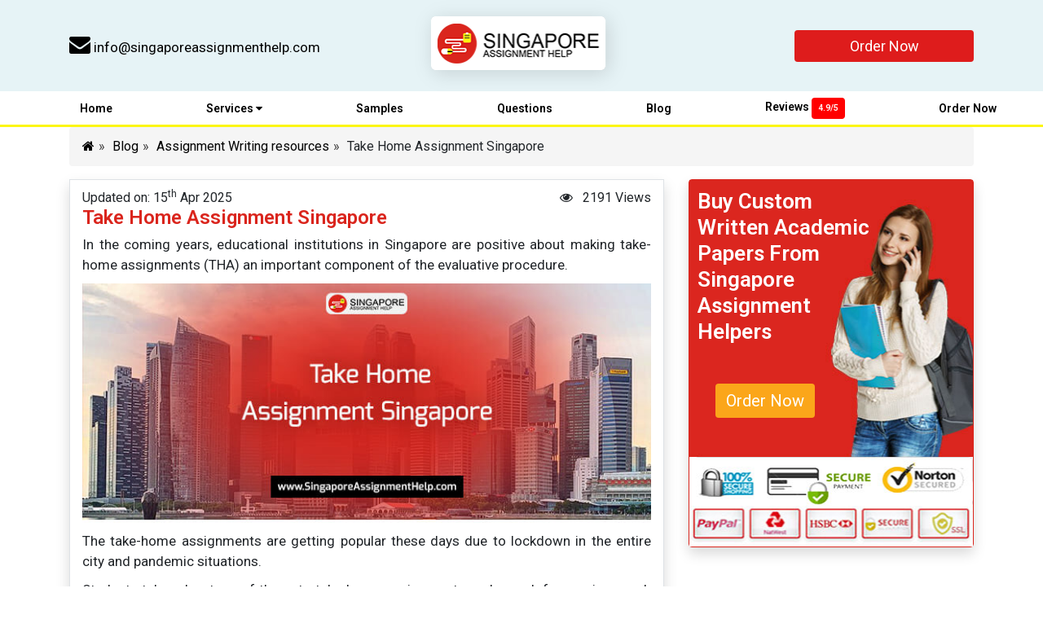

--- FILE ---
content_type: text/html; charset=UTF-8
request_url: https://www.singaporeassignmenthelp.com/blogs/take-home-assignment-singapore/
body_size: 38861
content:
  <!DOCTYPE html>
  <html lang="en-sg" class="no-js no-svg">
    <head>
     
		
		<!-- Google Tag Manager -->
<!--<script>(function(w,d,s,l,i){w[l]=w[l]||[];w[l].push({'gtm.start':-->
<!--new Date().getTime(),event:'gtm.js'});var f=d.getElementsByTagName(s)[0],-->
<!--j=d.createElement(s),dl=l!='dataLayer'?'&l='+l:'';j.async=true;j.src=-->
<!--'https://www.googletagmanager.com/gtm.js?id='+i+dl;f.parentNode.insertBefore(j,f);-->
<!--})(window,document,'script','dataLayer','GTM-KHJ5CQ4');</script>-->
<!-- End Google Tag Manager -->
		
 
		
      <meta charset="UTF-8">
      <meta name="viewport" content="width=device-width, initial-scale=1">
      <link rel="profile" href="http://gmpg.org/xfn/11">
      <link rel="dns-prefetch" href="https://www.google-analytics.com">
      <meta name="google-site-verification" content="z8LG2nDGQmDcTlo7Xd352odd7TgkbQsyOtrCIdkh0Ro" />
      
      
            <meta name="keywords" content="">
            
      <meta name="p:domain_verify" content="07c06587270515549c8a2bd81aaab8cd"/>
      
     
    
      <script>(function(html){html.className = html.className.replace(/\bno-js\b/,'js')})(document.documentElement);</script>
<meta name='robots' content='index, follow, max-image-preview:large, max-snippet:-1, max-video-preview:-1' />

	<!-- This site is optimized with the Yoast SEO Premium plugin v25.7.1 (Yoast SEO v26.8) - https://yoast.com/product/yoast-seo-premium-wordpress/ -->
	<title>Take Home Assignment Singapore | Online Home Exam | Out Of Class Homework</title>
	<meta name="description" content="Professor gave me assignment to write from home. Its take home assignment in form of exam. I am out of class do take home assignment for singapore students." />
	<link rel="canonical" href="https://www.singaporeassignmenthelp.com/blogs/take-home-assignment-singapore/" />
	<meta property="og:locale" content="en_US" />
	<meta property="og:type" content="article" />
	<meta property="og:title" content="Take Home Assignment Singapore " />
	<meta property="og:description" content="Professor gave me assignment to write from home. Its take home assignment in form of exam. I am out of class do take home assignment for singapore students." />
	<meta property="og:url" content="https://www.singaporeassignmenthelp.com/blogs/take-home-assignment-singapore/" />
	<meta property="og:site_name" content="Singapore Assignment Help" />
	<meta property="article:published_time" content="2020-12-17T11:45:04+00:00" />
	<meta property="article:modified_time" content="2025-04-15T08:56:30+00:00" />
	<meta property="og:image" content="https://www.singaporeassignmenthelp.com/wp-content/uploads/2020/12/Take-Home-Assignment-Singapore--e1744707384149.jpg" />
	<meta property="og:image:width" content="721" />
	<meta property="og:image:height" content="304" />
	<meta property="og:image:type" content="image/jpeg" />
	<meta name="author" content="Laura Tan" />
	<meta name="twitter:card" content="summary_large_image" />
	<meta name="twitter:label1" content="Written by" />
	<meta name="twitter:data1" content="Laura Tan" />
	<meta name="twitter:label2" content="Est. reading time" />
	<meta name="twitter:data2" content="5 minutes" />
	<script type="application/ld+json" class="yoast-schema-graph">{"@context":"https://schema.org","@graph":[{"@type":"Article","@id":"https://www.singaporeassignmenthelp.com/blogs/take-home-assignment-singapore/#article","isPartOf":{"@id":"https://www.singaporeassignmenthelp.com/blogs/take-home-assignment-singapore/"},"author":{"name":"Laura Tan","@id":"https://www.singaporeassignmenthelp.com/#/schema/person/cc67303764fb2d26d5b9058880a6352b"},"headline":"Take Home Assignment Singapore ","datePublished":"2020-12-17T11:45:04+00:00","dateModified":"2025-04-15T08:56:30+00:00","mainEntityOfPage":{"@id":"https://www.singaporeassignmenthelp.com/blogs/take-home-assignment-singapore/"},"wordCount":918,"image":{"@id":"https://www.singaporeassignmenthelp.com/blogs/take-home-assignment-singapore/#primaryimage"},"thumbnailUrl":"https://www.singaporeassignmenthelp.com/wp-content/uploads/2020/12/Take-Home-Assignment-Singapore--e1744707384149.jpg","articleSection":["Assignment Writing resources"],"inLanguage":"en-US"},{"@type":"WebPage","@id":"https://www.singaporeassignmenthelp.com/blogs/take-home-assignment-singapore/","url":"https://www.singaporeassignmenthelp.com/blogs/take-home-assignment-singapore/","name":"Take Home Assignment Singapore | Online Home Exam | Out Of Class Homework","isPartOf":{"@id":"https://www.singaporeassignmenthelp.com/#website"},"primaryImageOfPage":{"@id":"https://www.singaporeassignmenthelp.com/blogs/take-home-assignment-singapore/#primaryimage"},"image":{"@id":"https://www.singaporeassignmenthelp.com/blogs/take-home-assignment-singapore/#primaryimage"},"thumbnailUrl":"https://www.singaporeassignmenthelp.com/wp-content/uploads/2020/12/Take-Home-Assignment-Singapore--e1744707384149.jpg","datePublished":"2020-12-17T11:45:04+00:00","dateModified":"2025-04-15T08:56:30+00:00","author":{"@id":"https://www.singaporeassignmenthelp.com/#/schema/person/cc67303764fb2d26d5b9058880a6352b"},"description":"Professor gave me assignment to write from home. Its take home assignment in form of exam. I am out of class do take home assignment for singapore students.","breadcrumb":{"@id":"https://www.singaporeassignmenthelp.com/blogs/take-home-assignment-singapore/#breadcrumb"},"inLanguage":"en-US","potentialAction":[{"@type":"ReadAction","target":["https://www.singaporeassignmenthelp.com/blogs/take-home-assignment-singapore/"]}]},{"@type":"ImageObject","inLanguage":"en-US","@id":"https://www.singaporeassignmenthelp.com/blogs/take-home-assignment-singapore/#primaryimage","url":"https://www.singaporeassignmenthelp.com/wp-content/uploads/2020/12/Take-Home-Assignment-Singapore--e1744707384149.jpg","contentUrl":"https://www.singaporeassignmenthelp.com/wp-content/uploads/2020/12/Take-Home-Assignment-Singapore--e1744707384149.jpg","width":721,"height":304,"caption":"Take Home Assignment Singapore"},{"@type":"BreadcrumbList","@id":"https://www.singaporeassignmenthelp.com/blogs/take-home-assignment-singapore/#breadcrumb","itemListElement":[{"@type":"ListItem","position":1,"name":"Home","item":"https://www.singaporeassignmenthelp.com/"},{"@type":"ListItem","position":2,"name":"Blogs","item":"https://www.singaporeassignmenthelp.com/blogs/"},{"@type":"ListItem","position":3,"name":"Take Home Assignment Singapore "}]},{"@type":"WebSite","@id":"https://www.singaporeassignmenthelp.com/#website","url":"https://www.singaporeassignmenthelp.com/","name":"Singapore Assignment Help","description":"","potentialAction":[{"@type":"SearchAction","target":{"@type":"EntryPoint","urlTemplate":"https://www.singaporeassignmenthelp.com/?s={search_term_string}"},"query-input":{"@type":"PropertyValueSpecification","valueRequired":true,"valueName":"search_term_string"}}],"inLanguage":"en-US"},{"@type":"Person","@id":"https://www.singaporeassignmenthelp.com/#/schema/person/cc67303764fb2d26d5b9058880a6352b","name":"Laura Tan","image":{"@type":"ImageObject","inLanguage":"en-US","@id":"https://www.singaporeassignmenthelp.com/#/schema/person/image/","url":"https://secure.gravatar.com/avatar/39755a6caae653ba047e7d1bc72a555ff01a3f24bfa9d1b0cfd48c02f87c0afc?s=96&d=mm&r=g","contentUrl":"https://secure.gravatar.com/avatar/39755a6caae653ba047e7d1bc72a555ff01a3f24bfa9d1b0cfd48c02f87c0afc?s=96&d=mm&r=g","caption":"Laura Tan"},"description":"I am an academic writer since 2003 and associated with Singapore Assignment Help. I have expertise in making dissertation proposal. Till now i helped more than 2000 Singaporean and Malaysian Students in completing their masters dissertations thesis and other academic papers.","sameAs":["http://www.singaporeassignmenthelp.com/"],"url":"https://www.singaporeassignmenthelp.com/blogs/author/laura-tan-2-2/"}]}</script>
	<!-- / Yoast SEO Premium plugin. -->


<link rel='dns-prefetch' href='//fonts.googleapis.com' />
<link rel="alternate" type="application/rss+xml" title="Singapore Assignment Help &raquo; Feed" href="https://www.singaporeassignmenthelp.com/feed/" />
<link rel="alternate" type="application/rss+xml" title="Singapore Assignment Help &raquo; Comments Feed" href="https://www.singaporeassignmenthelp.com/comments/feed/" />
<link rel="alternate" title="oEmbed (JSON)" type="application/json+oembed" href="https://www.singaporeassignmenthelp.com/wp-json/oembed/1.0/embed?url=https%3A%2F%2Fwww.singaporeassignmenthelp.com%2Fblogs%2Ftake-home-assignment-singapore%2F" />
<link rel="alternate" title="oEmbed (XML)" type="text/xml+oembed" href="https://www.singaporeassignmenthelp.com/wp-json/oembed/1.0/embed?url=https%3A%2F%2Fwww.singaporeassignmenthelp.com%2Fblogs%2Ftake-home-assignment-singapore%2F&#038;format=xml" />
<style id='wp-img-auto-sizes-contain-inline-css' type='text/css'>
img:is([sizes=auto i],[sizes^="auto," i]){contain-intrinsic-size:3000px 1500px}
/*# sourceURL=wp-img-auto-sizes-contain-inline-css */
</style>
<style id='wp-block-library-inline-css' type='text/css'>
:root{--wp-block-synced-color:#7a00df;--wp-block-synced-color--rgb:122,0,223;--wp-bound-block-color:var(--wp-block-synced-color);--wp-editor-canvas-background:#ddd;--wp-admin-theme-color:#007cba;--wp-admin-theme-color--rgb:0,124,186;--wp-admin-theme-color-darker-10:#006ba1;--wp-admin-theme-color-darker-10--rgb:0,107,160.5;--wp-admin-theme-color-darker-20:#005a87;--wp-admin-theme-color-darker-20--rgb:0,90,135;--wp-admin-border-width-focus:2px}@media (min-resolution:192dpi){:root{--wp-admin-border-width-focus:1.5px}}.wp-element-button{cursor:pointer}:root .has-very-light-gray-background-color{background-color:#eee}:root .has-very-dark-gray-background-color{background-color:#313131}:root .has-very-light-gray-color{color:#eee}:root .has-very-dark-gray-color{color:#313131}:root .has-vivid-green-cyan-to-vivid-cyan-blue-gradient-background{background:linear-gradient(135deg,#00d084,#0693e3)}:root .has-purple-crush-gradient-background{background:linear-gradient(135deg,#34e2e4,#4721fb 50%,#ab1dfe)}:root .has-hazy-dawn-gradient-background{background:linear-gradient(135deg,#faaca8,#dad0ec)}:root .has-subdued-olive-gradient-background{background:linear-gradient(135deg,#fafae1,#67a671)}:root .has-atomic-cream-gradient-background{background:linear-gradient(135deg,#fdd79a,#004a59)}:root .has-nightshade-gradient-background{background:linear-gradient(135deg,#330968,#31cdcf)}:root .has-midnight-gradient-background{background:linear-gradient(135deg,#020381,#2874fc)}:root{--wp--preset--font-size--normal:16px;--wp--preset--font-size--huge:42px}.has-regular-font-size{font-size:1em}.has-larger-font-size{font-size:2.625em}.has-normal-font-size{font-size:var(--wp--preset--font-size--normal)}.has-huge-font-size{font-size:var(--wp--preset--font-size--huge)}.has-text-align-center{text-align:center}.has-text-align-left{text-align:left}.has-text-align-right{text-align:right}.has-fit-text{white-space:nowrap!important}#end-resizable-editor-section{display:none}.aligncenter{clear:both}.items-justified-left{justify-content:flex-start}.items-justified-center{justify-content:center}.items-justified-right{justify-content:flex-end}.items-justified-space-between{justify-content:space-between}.screen-reader-text{border:0;clip-path:inset(50%);height:1px;margin:-1px;overflow:hidden;padding:0;position:absolute;width:1px;word-wrap:normal!important}.screen-reader-text:focus{background-color:#ddd;clip-path:none;color:#444;display:block;font-size:1em;height:auto;left:5px;line-height:normal;padding:15px 23px 14px;text-decoration:none;top:5px;width:auto;z-index:100000}html :where(.has-border-color){border-style:solid}html :where([style*=border-top-color]){border-top-style:solid}html :where([style*=border-right-color]){border-right-style:solid}html :where([style*=border-bottom-color]){border-bottom-style:solid}html :where([style*=border-left-color]){border-left-style:solid}html :where([style*=border-width]){border-style:solid}html :where([style*=border-top-width]){border-top-style:solid}html :where([style*=border-right-width]){border-right-style:solid}html :where([style*=border-bottom-width]){border-bottom-style:solid}html :where([style*=border-left-width]){border-left-style:solid}html :where(img[class*=wp-image-]){height:auto;max-width:100%}:where(figure){margin:0 0 1em}html :where(.is-position-sticky){--wp-admin--admin-bar--position-offset:var(--wp-admin--admin-bar--height,0px)}@media screen and (max-width:600px){html :where(.is-position-sticky){--wp-admin--admin-bar--position-offset:0px}}

/*# sourceURL=wp-block-library-inline-css */
</style><style id='global-styles-inline-css' type='text/css'>
:root{--wp--preset--aspect-ratio--square: 1;--wp--preset--aspect-ratio--4-3: 4/3;--wp--preset--aspect-ratio--3-4: 3/4;--wp--preset--aspect-ratio--3-2: 3/2;--wp--preset--aspect-ratio--2-3: 2/3;--wp--preset--aspect-ratio--16-9: 16/9;--wp--preset--aspect-ratio--9-16: 9/16;--wp--preset--color--black: #000000;--wp--preset--color--cyan-bluish-gray: #abb8c3;--wp--preset--color--white: #ffffff;--wp--preset--color--pale-pink: #f78da7;--wp--preset--color--vivid-red: #cf2e2e;--wp--preset--color--luminous-vivid-orange: #ff6900;--wp--preset--color--luminous-vivid-amber: #fcb900;--wp--preset--color--light-green-cyan: #7bdcb5;--wp--preset--color--vivid-green-cyan: #00d084;--wp--preset--color--pale-cyan-blue: #8ed1fc;--wp--preset--color--vivid-cyan-blue: #0693e3;--wp--preset--color--vivid-purple: #9b51e0;--wp--preset--gradient--vivid-cyan-blue-to-vivid-purple: linear-gradient(135deg,rgb(6,147,227) 0%,rgb(155,81,224) 100%);--wp--preset--gradient--light-green-cyan-to-vivid-green-cyan: linear-gradient(135deg,rgb(122,220,180) 0%,rgb(0,208,130) 100%);--wp--preset--gradient--luminous-vivid-amber-to-luminous-vivid-orange: linear-gradient(135deg,rgb(252,185,0) 0%,rgb(255,105,0) 100%);--wp--preset--gradient--luminous-vivid-orange-to-vivid-red: linear-gradient(135deg,rgb(255,105,0) 0%,rgb(207,46,46) 100%);--wp--preset--gradient--very-light-gray-to-cyan-bluish-gray: linear-gradient(135deg,rgb(238,238,238) 0%,rgb(169,184,195) 100%);--wp--preset--gradient--cool-to-warm-spectrum: linear-gradient(135deg,rgb(74,234,220) 0%,rgb(151,120,209) 20%,rgb(207,42,186) 40%,rgb(238,44,130) 60%,rgb(251,105,98) 80%,rgb(254,248,76) 100%);--wp--preset--gradient--blush-light-purple: linear-gradient(135deg,rgb(255,206,236) 0%,rgb(152,150,240) 100%);--wp--preset--gradient--blush-bordeaux: linear-gradient(135deg,rgb(254,205,165) 0%,rgb(254,45,45) 50%,rgb(107,0,62) 100%);--wp--preset--gradient--luminous-dusk: linear-gradient(135deg,rgb(255,203,112) 0%,rgb(199,81,192) 50%,rgb(65,88,208) 100%);--wp--preset--gradient--pale-ocean: linear-gradient(135deg,rgb(255,245,203) 0%,rgb(182,227,212) 50%,rgb(51,167,181) 100%);--wp--preset--gradient--electric-grass: linear-gradient(135deg,rgb(202,248,128) 0%,rgb(113,206,126) 100%);--wp--preset--gradient--midnight: linear-gradient(135deg,rgb(2,3,129) 0%,rgb(40,116,252) 100%);--wp--preset--font-size--small: 13px;--wp--preset--font-size--medium: 20px;--wp--preset--font-size--large: 36px;--wp--preset--font-size--x-large: 42px;--wp--preset--spacing--20: 0.44rem;--wp--preset--spacing--30: 0.67rem;--wp--preset--spacing--40: 1rem;--wp--preset--spacing--50: 1.5rem;--wp--preset--spacing--60: 2.25rem;--wp--preset--spacing--70: 3.38rem;--wp--preset--spacing--80: 5.06rem;--wp--preset--shadow--natural: 6px 6px 9px rgba(0, 0, 0, 0.2);--wp--preset--shadow--deep: 12px 12px 50px rgba(0, 0, 0, 0.4);--wp--preset--shadow--sharp: 6px 6px 0px rgba(0, 0, 0, 0.2);--wp--preset--shadow--outlined: 6px 6px 0px -3px rgb(255, 255, 255), 6px 6px rgb(0, 0, 0);--wp--preset--shadow--crisp: 6px 6px 0px rgb(0, 0, 0);}:where(.is-layout-flex){gap: 0.5em;}:where(.is-layout-grid){gap: 0.5em;}body .is-layout-flex{display: flex;}.is-layout-flex{flex-wrap: wrap;align-items: center;}.is-layout-flex > :is(*, div){margin: 0;}body .is-layout-grid{display: grid;}.is-layout-grid > :is(*, div){margin: 0;}:where(.wp-block-columns.is-layout-flex){gap: 2em;}:where(.wp-block-columns.is-layout-grid){gap: 2em;}:where(.wp-block-post-template.is-layout-flex){gap: 1.25em;}:where(.wp-block-post-template.is-layout-grid){gap: 1.25em;}.has-black-color{color: var(--wp--preset--color--black) !important;}.has-cyan-bluish-gray-color{color: var(--wp--preset--color--cyan-bluish-gray) !important;}.has-white-color{color: var(--wp--preset--color--white) !important;}.has-pale-pink-color{color: var(--wp--preset--color--pale-pink) !important;}.has-vivid-red-color{color: var(--wp--preset--color--vivid-red) !important;}.has-luminous-vivid-orange-color{color: var(--wp--preset--color--luminous-vivid-orange) !important;}.has-luminous-vivid-amber-color{color: var(--wp--preset--color--luminous-vivid-amber) !important;}.has-light-green-cyan-color{color: var(--wp--preset--color--light-green-cyan) !important;}.has-vivid-green-cyan-color{color: var(--wp--preset--color--vivid-green-cyan) !important;}.has-pale-cyan-blue-color{color: var(--wp--preset--color--pale-cyan-blue) !important;}.has-vivid-cyan-blue-color{color: var(--wp--preset--color--vivid-cyan-blue) !important;}.has-vivid-purple-color{color: var(--wp--preset--color--vivid-purple) !important;}.has-black-background-color{background-color: var(--wp--preset--color--black) !important;}.has-cyan-bluish-gray-background-color{background-color: var(--wp--preset--color--cyan-bluish-gray) !important;}.has-white-background-color{background-color: var(--wp--preset--color--white) !important;}.has-pale-pink-background-color{background-color: var(--wp--preset--color--pale-pink) !important;}.has-vivid-red-background-color{background-color: var(--wp--preset--color--vivid-red) !important;}.has-luminous-vivid-orange-background-color{background-color: var(--wp--preset--color--luminous-vivid-orange) !important;}.has-luminous-vivid-amber-background-color{background-color: var(--wp--preset--color--luminous-vivid-amber) !important;}.has-light-green-cyan-background-color{background-color: var(--wp--preset--color--light-green-cyan) !important;}.has-vivid-green-cyan-background-color{background-color: var(--wp--preset--color--vivid-green-cyan) !important;}.has-pale-cyan-blue-background-color{background-color: var(--wp--preset--color--pale-cyan-blue) !important;}.has-vivid-cyan-blue-background-color{background-color: var(--wp--preset--color--vivid-cyan-blue) !important;}.has-vivid-purple-background-color{background-color: var(--wp--preset--color--vivid-purple) !important;}.has-black-border-color{border-color: var(--wp--preset--color--black) !important;}.has-cyan-bluish-gray-border-color{border-color: var(--wp--preset--color--cyan-bluish-gray) !important;}.has-white-border-color{border-color: var(--wp--preset--color--white) !important;}.has-pale-pink-border-color{border-color: var(--wp--preset--color--pale-pink) !important;}.has-vivid-red-border-color{border-color: var(--wp--preset--color--vivid-red) !important;}.has-luminous-vivid-orange-border-color{border-color: var(--wp--preset--color--luminous-vivid-orange) !important;}.has-luminous-vivid-amber-border-color{border-color: var(--wp--preset--color--luminous-vivid-amber) !important;}.has-light-green-cyan-border-color{border-color: var(--wp--preset--color--light-green-cyan) !important;}.has-vivid-green-cyan-border-color{border-color: var(--wp--preset--color--vivid-green-cyan) !important;}.has-pale-cyan-blue-border-color{border-color: var(--wp--preset--color--pale-cyan-blue) !important;}.has-vivid-cyan-blue-border-color{border-color: var(--wp--preset--color--vivid-cyan-blue) !important;}.has-vivid-purple-border-color{border-color: var(--wp--preset--color--vivid-purple) !important;}.has-vivid-cyan-blue-to-vivid-purple-gradient-background{background: var(--wp--preset--gradient--vivid-cyan-blue-to-vivid-purple) !important;}.has-light-green-cyan-to-vivid-green-cyan-gradient-background{background: var(--wp--preset--gradient--light-green-cyan-to-vivid-green-cyan) !important;}.has-luminous-vivid-amber-to-luminous-vivid-orange-gradient-background{background: var(--wp--preset--gradient--luminous-vivid-amber-to-luminous-vivid-orange) !important;}.has-luminous-vivid-orange-to-vivid-red-gradient-background{background: var(--wp--preset--gradient--luminous-vivid-orange-to-vivid-red) !important;}.has-very-light-gray-to-cyan-bluish-gray-gradient-background{background: var(--wp--preset--gradient--very-light-gray-to-cyan-bluish-gray) !important;}.has-cool-to-warm-spectrum-gradient-background{background: var(--wp--preset--gradient--cool-to-warm-spectrum) !important;}.has-blush-light-purple-gradient-background{background: var(--wp--preset--gradient--blush-light-purple) !important;}.has-blush-bordeaux-gradient-background{background: var(--wp--preset--gradient--blush-bordeaux) !important;}.has-luminous-dusk-gradient-background{background: var(--wp--preset--gradient--luminous-dusk) !important;}.has-pale-ocean-gradient-background{background: var(--wp--preset--gradient--pale-ocean) !important;}.has-electric-grass-gradient-background{background: var(--wp--preset--gradient--electric-grass) !important;}.has-midnight-gradient-background{background: var(--wp--preset--gradient--midnight) !important;}.has-small-font-size{font-size: var(--wp--preset--font-size--small) !important;}.has-medium-font-size{font-size: var(--wp--preset--font-size--medium) !important;}.has-large-font-size{font-size: var(--wp--preset--font-size--large) !important;}.has-x-large-font-size{font-size: var(--wp--preset--font-size--x-large) !important;}
/*# sourceURL=global-styles-inline-css */
</style>

<style id='classic-theme-styles-inline-css' type='text/css'>
/*! This file is auto-generated */
.wp-block-button__link{color:#fff;background-color:#32373c;border-radius:9999px;box-shadow:none;text-decoration:none;padding:calc(.667em + 2px) calc(1.333em + 2px);font-size:1.125em}.wp-block-file__button{background:#32373c;color:#fff;text-decoration:none}
/*# sourceURL=/wp-includes/css/classic-themes.min.css */
</style>
<link rel='stylesheet' id='google-fonts-poppins-css' href='https://fonts.googleapis.com/css2?family=Roboto%3Awght%40400%3B500%3B600%3B700&#038;display=swap&#038;ver=6.9' type='text/css' media='all' />
<link rel='stylesheet' id='all-css' href='https://www.singaporeassignmenthelp.com/wp-content/themes/singaporeassignmenthelp/custom/css/all.min.css' type='text/css' media='all' />
<link rel='stylesheet' id='font-awesome.min-css' href='https://www.singaporeassignmenthelp.com/wp-content/themes/singaporeassignmenthelp/custom/css/font-awesome.min.css' type='text/css' media='all' />
<link rel='stylesheet' id='menu-css' href='https://www.singaporeassignmenthelp.com/wp-content/themes/singaporeassignmenthelp/custom/css/menu.min.css' type='text/css' media='all' />
<script type="text/javascript" src="https://www.singaporeassignmenthelp.com/wp-content/themes/singaporeassignmenthelp/custom/js/jquery.min.js" id="twentyseventeen-Jquery-js"></script>
<script type="text/javascript" src="https://www.singaporeassignmenthelp.com/wp-content/themes/singaporeassignmenthelp/custom/js/bootstrap.min.js" id="twentyseventeen-bootstrap-js"></script>
<script type="text/javascript" src="https://www.singaporeassignmenthelp.com/wp-content/themes/singaporeassignmenthelp/custom/js/owl.carousel.min.js" id="twentyseventeen-owl.carousel-js"></script>
<script type="text/javascript" src="https://www.singaporeassignmenthelp.com/wp-content/uploads/siteground-optimizer-assets/twentyseventeen-modernizr.min.js" id="twentyseventeen-modernizr-js"></script>
<script type="text/javascript" src="https://www.singaporeassignmenthelp.com/wp-content/uploads/siteground-optimizer-assets/twentyseventeen-main.min.js" id="twentyseventeen-main-js"></script>
<script type="text/javascript" src="https://www.singaporeassignmenthelp.com/wp-content/uploads/siteground-optimizer-assets/twentyseventeen-jquery.dlmenu.min.js" id="twentyseventeen-jquery.dlmenu-js"></script>
<script type="text/javascript" src="https://www.singaporeassignmenthelp.com/wp-content/themes/singaporeassignmenthelp/custom/js/axios.min.js" id="twentyseventeen-singapore-axios-js"></script>
<script type="text/javascript" src="https://www.singaporeassignmenthelp.com/wp-content/themes/singaporeassignmenthelp/custom/js/uuid.min.js" id="twentyseventeen-singapore-uuid-js"></script>
<link rel="https://api.w.org/" href="https://www.singaporeassignmenthelp.com/wp-json/" /><link rel="alternate" title="JSON" type="application/json" href="https://www.singaporeassignmenthelp.com/wp-json/wp/v2/posts/14630" /><link rel="EditURI" type="application/rsd+xml" title="RSD" href="https://www.singaporeassignmenthelp.com/xmlrpc.php?rsd" />
<meta name="generator" content="WordPress 6.9" />
<link rel='shortlink' href='https://www.singaporeassignmenthelp.com/?p=14630' />
<link rel="icon" href="https://www.singaporeassignmenthelp.com/wp-content/uploads/2025/01/cropped-favicon-192x192-1-100x100.png" sizes="32x32" />
<link rel="icon" href="https://www.singaporeassignmenthelp.com/wp-content/uploads/2025/01/cropped-favicon-192x192-1.png" sizes="192x192" />
<link rel="apple-touch-icon" href="https://www.singaporeassignmenthelp.com/wp-content/uploads/2025/01/cropped-favicon-192x192-1.png" />
<meta name="msapplication-TileImage" content="https://www.singaporeassignmenthelp.com/wp-content/uploads/2025/01/cropped-favicon-192x192-1.png" />
      
      
<!-- Website Schema -->
<script type="application/ld+json">
{
  "@context": "https://schema.org",
  "@type": "WebSite",
  "name": "Singapore Assignment Help",
  "alternateName": "SingaporeAssignmentHelp",
  "url": "https://www.singaporeassignmenthelp.com/",
  "potentialAction": {
    "@type": "SearchAction",
    "target": "https://www.singaporeassignmenthelp.com/?s={search_term_string}",
    "query-input": "required name=search_term_string"
  }
}
</script>

<!-- Organization Schema -->
<script type="application/ld+json">
{
  "@context": "https://schema.org",
  "@type": "Organization",
  "name": "Singapore Assignment Help",
  "url": "https://www.singaporeassignmenthelp.com/",
  "logo": "https://www.singaporeassignmenthelp.com/wp-content/themes/singaporeassignmenthelp/assets/images/singapore_logo.png",
  "sameAs": [],
  "contactPoint": [{
    "@type": "ContactPoint",
    "telephone": "+65 3129 4104",
    "contactType": "customer service",
    "email": "info@singaporeassignmenthelp.com",
    "areaServed": "SG",
    "availableLanguage": ["English"]
  }]
}
</script>

<!-- Local Business Schema -->
<script type="application/ld+json">
{
  "@context": "https://schema.org",
  "@type": "LocalBusiness",
  "name": "Singapore Assignment Help",
  "image": "https://www.singaporeassignmenthelp.com/wp-content/themes/singaporeassignmenthelp/assets/images/singapore_logo.png",
  "url": "https://www.singaporeassignmenthelp.com/",
  "telephone": "+65 3129 4104",
  "email": "info@singaporeassignmenthelp.com",
  "address": {
    "@type": "PostalAddress",
    "streetAddress": "7 Temasek Boulevard, #12-07 SUNTEC TOWER ONE",
    "addressLocality": "Singapore",
    "postalCode": "038987",
    "addressCountry": "SG"
  },
  "openingHours": "Mo-Sa 09:00-18:00",
  "priceRange": "$$",
  "areaServed": "SG",
  "availableLanguage": ["English"],
  "aggregateRating": {
    "@type": "AggregateRating",
    "ratingValue": "4.9",
    "ratingCount": "15840",
    "bestRating": "5",
    "worstRating": "1"
  }
}
</script>

<!-- Service Schema -->
<script type="application/ld+json">
{
  "@context": "https://schema.org",
  "@type": "Service",
  "name": "Assignment Help Services",
  "provider": {
    "@type": "Organization",
    "name": "Singapore Assignment Help"
  },
  "description": "Professional assignment help services for students in Singapore",
  "serviceType": "Academic Writing Services",
  "areaServed": "Singapore"
}
</script>   
      
    <link rel='stylesheet' id='lwptoc-main-css' href='https://www.singaporeassignmenthelp.com/wp-content/plugins/luckywp-table-of-contents/front/assets/main.min.css' type='text/css' media='all' />
</head>

    
    <body id="bdy">
      
      
     
		<!-- Google Tag Manager (noscript) -->
<!--<noscript><iframe src="https://www.googletagmanager.com/ns.html?id=GTM-KHJ5CQ4"-->
<!--height="0" width="0" style="display:none;visibility:hidden"></iframe></noscript>-->
<!-- End Google Tag Manager (noscript) -->
		
      <header id="header">
        <!--  <div class="top_bar">
          <p>COVID-19 Update: Our services are available as usual.Hire the best Singapore assignment writers  to work for you, so you can ensure highest grades ! <a href="https://www.singaporeassignmenthelp.com/submit-assignment/">Order now</a></p>
        </div> -->
        
        <div class="header">
          <div class="container">
            <div class="row" >
              <div class="col-md-4">
                <div class="email_box">
                  <a href="mailto:info@singaporeassignmenthelp.com" class="email">
                  <i class="fa fa-envelope" aria-hidden="true"></i> info@singaporeassignmenthelp.com</a>
                </div>
                <ul class="social_icns d-none d-md-block pl-0">
            
                 
                </ul>
              </div>
              
              <div class="col-md-4 logo-sticky">
                
                <div class="singapore_logo ">
                  <a href="https://www.singaporeassignmenthelp.com/">
                  <img src="https://www.singaporeassignmenthelp.com/wp-content/themes/singaporeassignmenthelp/assets/images/singapore_logo.png" alt="Singapore Assignment Help" title="Essay &amp; Dissertation Assignment Help" class="h-100 w-75"/></a>
                </div>
              </div>
              <div class="col-md-4 text-right d-none d-md-block">
                <div class="header_btn"><a href="https://www.singaporeassignmenthelp.com/submit-assignment/" class="btn" style="
                  
                  width: 220px;
                ">Order Now</a></div>
              </div>

            </div>
            
          </div>
        </div>
		  
 <div id="panel" class="d-md-none">
                        <form role="search" action="https://www.singaporeassignmenthelp.com/" method="get" id="searchform">
  <div class="input-group">   
    <input type="search" name="s" class="form-control" placeholder="Search..">
    
    <div class="input-group-append">
      <button class="btn btn-secondary d-block" type="submit" alt="Search">
        <i class="fa fa-search"></i>
      </button>
    </div>    
  </div>
  </form>
        </div>
        <span id="flip" class="d-md-none menu-search-icon" ><i class="fa fa-search"></i></span>		  
   
	
		  
        <article class="demo-1">
          <div class="mobile-disable">
            <div id="dl-menu" class="dl-menuwrapper">
              <button class="dl-trigger"><i class="fa fa-bars" aria-hidden="true"></i></button>
             
                     

                    <a href="https://www.singaporeassignmenthelp.com/submit-assignment/" class="btn menu-order d-block d-md-none">Order Now</a>
                          

              <ul class="dl-menu">
                <li><a href="https://www.singaporeassignmenthelp.com/">Home</a></li>
                <li><a href="https://www.singaporeassignmenthelp.com/services/" class="services-link">Services <i class="fa fa-caret-down d-md-inline d-none" aria-hidden="true"></i></a>
                <ul class="dl-submenu mega-menu">
                  
                  
                  <li><a href="https://www.singaporeassignmenthelp.com/services/">Academic Writing Services</a>
                  <ul class="dl-submenu child-mega-menu">
                    
                    <li><a href="https://www.singaporeassignmenthelp.com/management-assignment-help/">Management </a> </li>
                    <li><a href="https://www.singaporeassignmenthelp.com/accounting-assignment-help/">Accounting</a> </li>
                    <li><a href="https://www.singaporeassignmenthelp.com/economics-assignment-help/">Economics</a></li>
                    <li><a href="https://www.singaporeassignmenthelp.com/finance-assignment-help/">Finance</a> </li>
                    <li><a href="https://www.singaporeassignmenthelp.com/marketing-assignment-help/">Marketing</a> </li>
                    <li><a href="https://www.singaporeassignmenthelp.com/business-development-assignment-help/">Business</a> </li>
                    <li><a href="https://www.singaporeassignmenthelp.com/law-assignment-help/">Law</a> </li>
                    <li><a href="https://www.singaporeassignmenthelp.com/nursing-assignment-help/">Nursing /Healthcare</a> </li>
                    <li><a href="https://www.singaporeassignmenthelp.com/social-science-assignment-help/">Social Science</a> </li>
                    <li><a href="https://www.singaporeassignmenthelp.com/math-assignment-homework-help/">Math Assignments</a></li>
                    <li><a href="https://www.singaporeassignmenthelp.com/computer-science-assignment-help/">Computer & IT</a></li>
                    <li><a href="https://www.singaporeassignmenthelp.com/diploma-assignment-help/">Diploma</a></li>
                    <li><a href="https://www.singaporeassignmenthelp.com/fem101-building-services/">Building Construction</a> </li>
                    
                    
                  </ul>
                </li>
                
                <li><a href="https://www.singaporeassignmenthelp.com/essay-writing-service/">Essay</a></li>
                <li><a href="https://www.singaporeassignmenthelp.com/homework-help/">Homework Help</a> </li>
                <li><a href="https://www.singaporeassignmenthelp.com/dissertation-writing-services/">Dissertation</a> </li>
                <li><a href="https://www.singaporeassignmenthelp.com/ghost-writer-singapore/">Ghost writing</a></li>
                <li><a href="https://www.singaporeassignmenthelp.com/thesis-proofreading-services/">Proofreading & Editing</a></li>
                <li><a href="https://www.singaporeassignmenthelp.com/thesis-writing-help/">Thesis</a> </li>
                <li><a href="https://www.singaporeassignmenthelp.com/research-paper-help/">Research paper</a></li>
                <li><a href="https://www.singaporeassignmenthelp.com/case-study-assignment-help/">Case Study</a> </li>
                <li><a href="https://www.singaporeassignmenthelp.com/coursework-writing-help/">Coursework</a> </li>
                <li><a href="https://www.singaporeassignmenthelp.com/report-writing-help/">Report writing</a></li>
				<li><a href="https://www.singaporeassignmenthelp.com/online-exam-help/">Online Exam Help</a></li>
				
                
                
                
                
                
                
              </ul>
            </li>
            
            <li><a href="https://www.singaporeassignmenthelp.com/samples/">Samples</a></li>
            <li><a href="https://www.singaporeassignmenthelp.com/questions/">Questions</a></li>
            <li><a href="https://www.singaporeassignmenthelp.com/blogs/">Blog</a></li>
            <li><a href="https://www.singaporeassignmenthelp.com/reviews/">Reviews  <span class="badge">4.9/5</span></a>
            </li>
            <li class="btn-bg text-black"><a href="https://www.singaporeassignmenthelp.com/submit-assignment/">Order Now</a></li>
          </ul>
          
          </div><!-- /dl-menuwrapper -->
          
        </div>
      </article>
    </header>
    <div id="header-fix-space"></div>
  <script> 
$(document).ready(function(){
  $("#flip").click(function(){
    $("#panel").slideToggle("slow");
  });
});
</script> 		
 	
   
<div class="container">
    <ul class="breadcrumb" style="background-color: #f5f5f5;">
   <li><a href="https://www.singaporeassignmenthelp.com"><i aria-hidden="true" class="fa fa-home"></i></a></li>
   <li><a href="https://www.singaporeassignmenthelp.com/blogs/">Blog</a></li>
   <li><a href='https://www.singaporeassignmenthelp.com/blogs/category/assignment-writing-resources/'>Assignment Writing resources</a></li>    
   <li class="active">Take Home Assignment Singapore </li>
    
  
   


  </ul>
 </div>

<!--breadcrumb-->
 <section id="page-template" > 
<div class="container">
  <div class="row">
    <div class="col-md-8">
  <div class="page-content single-template">
  <div class="row">
  <div class="col-md-6">
 
Updated on: 15<sup>th</sup> Apr 2025</div>

<div class="col-md-6 text-right"> <i class="fa fa-eye mr-2" aria-hidden="true"> </i>  2191 Views            
           </div>
 		
	 </div>	
					   
    
    				  <h1>Take Home Assignment Singapore </h1>
				      
         
   <p>In the coming years, educational institutions in Singapore are positive about making take-home assignments (THA) an important component of the evaluative procedure.</p>
      
     <div class="post-thumbnail">    
        <img width="721" height="304" src="https://www.singaporeassignmenthelp.com/wp-content/uploads/2020/12/Take-Home-Assignment-Singapore--e1744707384149.jpg" class="attachment-post-thumbnail size-post-thumbnail wp-post-image" alt="Take Home Assignment Singapore" decoding="async" fetchpriority="high" srcset="https://www.singaporeassignmenthelp.com/wp-content/uploads/2020/12/Take-Home-Assignment-Singapore--e1744707384149.jpg 721w, https://www.singaporeassignmenthelp.com/wp-content/uploads/2020/12/Take-Home-Assignment-Singapore--e1744707384149-300x126.jpg 300w" sizes="100vw" />  
         </div>   
       
  
   
  <p>The take-home assignments are getting popular these days due to lockdown in the entire city and pandemic situations.</p>
<p>Students take advantage of these to take-home assignments and search for services such as assignment writing help for students in Singapore and pay to do assignments.</p>
<p>Students generally get confused between an online exam and an open book exam so, hereby providing the detailed difference between them both and a brief about take-home assignments.</p>
<div class="lwptoc lwptoc-baseItems lwptoc-light lwptoc-notInherit" data-smooth-scroll="1" data-smooth-scroll-offset="60"><div class="lwptoc_i">    <div class="lwptoc_header">
        <b class="lwptoc_title">Table of Contents</b>                    <span class="lwptoc_toggle">
                <a href="#" class="lwptoc_toggle_label" data-label="show">hide</a>            </span>
            </div>
<div class="lwptoc_items lwptoc_items-visible">
    <div class="lwptoc_itemWrap"><div class="lwptoc_item">    <a href="#About_Take-home_assignment">
                    <span class="lwptoc_item_number">1</span>
                <span class="lwptoc_item_label">About Take-home assignment</span>
    </a>
    </div><div class="lwptoc_item">    <a href="#The_differences_between_an_open_book_and_online_exams_are_discussed_below">
                    <span class="lwptoc_item_number">2</span>
                <span class="lwptoc_item_label">The differences between an open book and online exams are discussed below</span>
    </a>
    </div><div class="lwptoc_item">    <a href="#Frequently_asked_questions">
                    <span class="lwptoc_item_number">3</span>
                <span class="lwptoc_item_label">Frequently asked questions</span>
    </a>
    </div></div></div>
</div></div><h2><span id="About_Take-home_assignment">About Take-home assignment</span></h2>
<p>A take-home assignment (THA) is a type of examination or a work sample given to a candidate to be completed on his own time and is accompanied by a time limit or a due date</p>
<p><span style="font-weight: 400;">These tasks are provided to the candidates to showcase their thought processes and practical skills.</span></p>
<p><span style="font-weight: 400;">The Take-home assignment is graded and carries a reasonable weightage in the final grade sheet. </span><span style="font-weight: 400;">These are in the form of longer projects for papers and require much research work.</span></p>
<p><span style="font-weight: 400;">The Take-home assignment should consist of original content and must not be copied from the internet or any other resources as universities use software to keep a check on plagiarized activity such as Turnitin.</span></p>
<p><span style="font-weight: 400;">The Take-home assignments include online exams, open-book exams, homework, case study analysis, project work, and others.</span></p>
<p><span style="font-weight: 400;">The differences between an open book and online exams are discussed below</span></p>
<p></p><div class="call2 call22">
<div class="row">
<div class="col-md-6">
<div class="left-side">
<a href="https://www.singaporeassignmenthelp.com/submit-assignment/?utm_source=google&amp;utm_medium=service_page_top_cta1&amp;utm_campaign=google_organic_nov_2020" class="btn">Write My Assignment</a>
</div>
</div>
<div class="col-md-6">
<h5>Hire a Professional Essay &amp; Assignment Writer for completing your Academic Assessments </h5>
<hr>
<p>Native Singapore Writers Team</p>
<ul>
<li>100% Plagiarism-Free Essay</li>
<li>Highest Satisfaction Rate</li>
<li>Free Revision</li>
<li>On-Time Delivery</li>
</ul>
</div>
</div>
</div>
<h2><span id="The_differences_between_an_open_book_and_online_exams_are_discussed_below"><strong>The differences between an open book and online exams are discussed below</strong></span></h2>
<p dir="ltr" style="line-height: 1.38; margin-top: 0pt; margin-bottom: 0pt;"><span style="font-size: 12pt; font-family: Arial; color: #000000; background-color: transparent; font-weight: bold; font-style: normal; font-variant: normal; text-decoration: none; vertical-align: baseline; white-space: pre-wrap;">Comparison between an Open book exam and online exam</span></p>
<div dir="ltr" style="margin-left: 0pt;" align="left">
<div class="table-responsive"><table class="table table-bordered" style="border: none; border-collapse: collapse; width: 468pt; table-layout: fixed;">
<colgroup>
<col>
<col></colgroup>
</table></div>
<div class="table-responsive"><table class="table table-bordered">
<tbody>
<tr style="height: 0pt;">
<td style="vertical-align: top; padding: 5pt 5pt 5pt 5pt; overflow: hidden; overflow-wrap: break-word; border: solid #000000 1pt;">
<p dir="ltr" style="line-height: 1.2; margin-top: 0pt; margin-bottom: 0pt;"><span style="font-size: 12pt; font-family: Arial; color: #000000; background-color: transparent; font-weight: 400; font-style: normal; font-variant: normal; text-decoration: none; vertical-align: baseline; white-space: pre-wrap;">Open book exam</span></p>
</td>
<td style="vertical-align: top; padding: 5pt 5pt 5pt 5pt; overflow: hidden; overflow-wrap: break-word; border: solid #000000 1pt;">
<p dir="ltr" style="line-height: 1.2; margin-top: 0pt; margin-bottom: 0pt;"><span style="font-size: 12pt; font-family: Arial; color: #000000; background-color: transparent; font-weight: 400; font-style: normal; font-variant: normal; text-decoration: none; vertical-align: baseline; white-space: pre-wrap;">Online exam</span></p>
</td>
</tr>
<tr style="height: 0pt;">
<td style="vertical-align: top; padding: 5pt 5pt 5pt 5pt; overflow: hidden; overflow-wrap: break-word; border: solid #000000 1pt;">
<p dir="ltr" style="line-height: 1.2; margin-top: 0pt; margin-bottom: 0pt;"><span style="font-size: 12pt; font-family: Arial; color: #000000; background-color: transparent; font-weight: 400; font-style: normal; font-variant: normal; text-decoration: none; vertical-align: baseline; white-space: pre-wrap;">In an open book examination, a student can consult his notebooks, books, and other resources for answering the questions.</span></p>
</td>
<td style="vertical-align: top; padding: 5pt 5pt 5pt 5pt; overflow: hidden; overflow-wrap: break-word; border: solid #000000 1pt;">
<p dir="ltr" style="line-height: 1.2; margin-top: 0pt; margin-bottom: 0pt;"><span style="font-size: 12pt; font-family: Arial; color: #000000; background-color: transparent; font-weight: 400; font-style: normal; font-variant: normal; text-decoration: none; vertical-align: baseline; white-space: pre-wrap;">Online examinations are the type of exams conducted using the university’s intranet or internet for students. It is popularly known as e-examination.</span></p>
</td>
</tr>
<tr style="height: 0pt;">
<td style="vertical-align: top; padding: 5pt 5pt 5pt 5pt; overflow: hidden; overflow-wrap: break-word; border: solid #000000 1pt;">
<p dir="ltr" style="line-height: 1.2; margin-top: 0pt; margin-bottom: 0pt;"><span style="font-size: 12pt; font-family: Arial; color: #000000; background-color: transparent; font-weight: 400; font-style: normal; font-variant: normal; text-decoration: none; vertical-align: baseline; white-space: pre-wrap;">Open book exams are conducted online as well as in offline mode.</span></p>
</td>
<td style="vertical-align: top; padding: 5pt 5pt 5pt 5pt; overflow: hidden; overflow-wrap: break-word; border: solid #000000 1pt;">
<p dir="ltr" style="line-height: 1.2; margin-top: 0pt; margin-bottom: 0pt;"><span style="font-size: 12pt; font-family: Arial; color: #000000; background-color: transparent; font-weight: 400; font-style: normal; font-variant: normal; text-decoration: none; vertical-align: baseline; white-space: pre-wrap;">Online exams are conducted online with the help of the internet.</span></p>
</td>
</tr>
<tr style="height: 0pt;">
<td style="vertical-align: top; padding: 5pt 5pt 5pt 5pt; overflow: hidden; overflow-wrap: break-word; border: solid #000000 1pt;">
<p dir="ltr" style="line-height: 1.2; margin-top: 0pt; margin-bottom: 0pt;"><span style="font-size: 12pt; font-family: Arial; color: #000000; background-color: transparent; font-weight: 400; font-style: normal; font-variant: normal; text-decoration: none; vertical-align: baseline; white-space: pre-wrap;">Usually, a longer time is given to students for an open book exam. </span></p>
</td>
<td style="vertical-align: top; padding: 5pt 5pt 5pt 5pt; overflow: hidden; overflow-wrap: break-word; border: solid #000000 1pt;">
<p dir="ltr" style="line-height: 1.2; margin-top: 0pt; margin-bottom: 0pt;"><span style="font-size: 12pt; font-family: Arial; color: #000000; background-color: transparent; font-weight: 400; font-style: normal; font-variant: normal; text-decoration: none; vertical-align: baseline; white-space: pre-wrap;">These are also known as timed</span><strong> online assessments </strong>as they are to be completed within a stipulated time.</p>
</td>
</tr>
<tr style="height: 0pt;">
<td style="vertical-align: top; padding: 5pt 5pt 5pt 5pt; overflow: hidden; overflow-wrap: break-word; border: solid #000000 1pt;">
<p dir="ltr" style="line-height: 1.2; margin-top: 0pt; margin-bottom: 0pt;"><span style="font-size: 12pt; font-family: Arial; color: #000000; background-color: transparent; font-weight: 400; font-style: normal; font-variant: normal; text-decoration: none; vertical-align: baseline; white-space: pre-wrap;">In open-book exams, a candidate is allowed to take resource material, and lecture notes accompanied by them.</span></p>
</td>
<td style="vertical-align: top; padding: 5pt 5pt 5pt 5pt; overflow: hidden; overflow-wrap: break-word; border: solid #000000 1pt;">
<p dir="ltr" style="line-height: 1.2; margin-top: 0pt; margin-bottom: 0pt;"><span style="font-size: 12pt; font-family: Arial; color: #000000; background-color: transparent; font-weight: 400; font-style: normal; font-variant: normal; text-decoration: none; vertical-align: baseline; white-space: pre-wrap;">Online exams are traditionally limited-time exams and the candidate is not allowed to take any resource materials with them.</span></p>
</td>
</tr>
<tr style="height: 0pt;">
<td style="vertical-align: top; padding: 5pt 5pt 5pt 5pt; overflow: hidden; overflow-wrap: break-word; border: solid #000000 1pt;">
<p dir="ltr" style="line-height: 1.2; margin-top: 0pt; margin-bottom: 0pt;"><span style="font-size: 12pt; font-family: Arial; color: #000000; background-color: transparent; font-weight: 400; font-style: normal; font-variant: normal; text-decoration: none; vertical-align: baseline; white-space: pre-wrap;">Generally,  students don’t take this exam seriously and do not prepare for such exams in advance.</span></p>
</td>
<td style="vertical-align: top; padding: 5pt 5pt 5pt 5pt; overflow: hidden; overflow-wrap: break-word; border: solid #000000 1pt;">
<p dir="ltr" style="line-height: 1.2; margin-top: 0pt; margin-bottom: 0pt;"><span style="font-size: 12pt; font-family: Arial; color: #000000; background-color: transparent; font-weight: 400; font-style: normal; font-variant: normal; text-decoration: none; vertical-align: baseline; white-space: pre-wrap;">These exams are generally taken seriously as they have a certain time limit.</span></p>
</td>
</tr>
<tr style="height: 0pt;">
<td style="vertical-align: top; padding: 5pt 5pt 5pt 5pt; overflow: hidden; overflow-wrap: break-word; border: solid #000000 1pt;">
<p dir="ltr" style="line-height: 1.2; margin-top: 0pt; margin-bottom: 0pt;"><span style="font-size: 12pt; font-family: Arial; color: #000000; background-color: transparent; font-weight: 400; font-style: normal; font-variant: normal; text-decoration: none; vertical-align: baseline; white-space: pre-wrap;">Open book exams do not support memorization and Rote learning and students are not required to stuff a lot of facts as they can check their books.</span></p>
</td>
<td style="vertical-align: top; padding: 5pt 5pt 5pt 5pt; overflow: hidden; overflow-wrap: break-word; border: solid #000000 1pt;">
<p dir="ltr" style="line-height: 1.2; margin-top: 0pt; margin-bottom: 0pt;"><span style="font-size: 12pt; font-family: Arial; color: #000000; background-color: transparent; font-weight: 400; font-style: normal; font-variant: normal; text-decoration: none; vertical-align: baseline; white-space: pre-wrap;">Students are required to memorize, grasp, and learn a lot of stuff and concepts as they cannot have access to any resources.</span></p>
</td>
</tr>
<tr style="height: 0pt;">
<td style="vertical-align: top; padding: 5pt 5pt 5pt 5pt; overflow: hidden; overflow-wrap: break-word; border: solid #000000 1pt;">
<p dir="ltr" style="line-height: 1.2; margin-top: 0pt; margin-bottom: 0pt;"><span style="font-size: 12pt; font-family: Arial; color: #000000; background-color: transparent; font-weight: 400; font-style: normal; font-variant: normal; text-decoration: none; vertical-align: baseline; white-space: pre-wrap;">These are taken for the subjects that require direct referencing to the written materials such as parliament acts, statistics, and law statutes.</span></p>
</td>
<td style="vertical-align: top; padding: 5pt 5pt 5pt 5pt; overflow: hidden; overflow-wrap: break-word; border: solid #000000 1pt;">
<p dir="ltr" style="line-height: 1.2; margin-top: 0pt; margin-bottom: 0pt;"><span style="font-size: 12pt; font-family: Arial; color: #000000; background-color: transparent; font-weight: 400; font-style: normal; font-variant: normal; text-decoration: none; vertical-align: baseline; white-space: pre-wrap;">They can be taken for any subject.</span></p>
</td>
</tr>
<tr style="height: 0pt;">
<td style="vertical-align: top; padding: 5pt 5pt 5pt 5pt; overflow: hidden; overflow-wrap: break-word; border: solid #000000 1pt;">
<p dir="ltr" style="line-height: 1.2; margin-top: 0pt; margin-bottom: 0pt;"><span style="font-size: 12pt; font-family: Arial; color: #000000; background-color: transparent; font-weight: 400; font-style: normal; font-variant: normal; text-decoration: none; vertical-align: baseline; white-space: pre-wrap;">They involve questions related to problem-solving, essay-style questions, </span><span style="font-size: 12pt; font-family: Arial; color: #000000; background-color: transparent; font-weight: bold; font-style: normal; font-variant: normal; text-decoration: none; vertical-align: baseline; white-space: pre-wrap;"><a href="http://www.singaporeassignmenthelp.com/tutor-marked-assignment-answers/">tutor-marked assignments</a>, </span><span style="font-size: 12pt; font-family: Arial; color: #000000; background-color: transparent; font-weight: 400; font-style: normal; font-variant: normal; text-decoration: none; vertical-align: baseline; white-space: pre-wrap;">and delivering solutions.</span></p>
</td>
<td style="vertical-align: top; padding: 5pt 5pt 5pt 5pt; overflow: hidden; overflow-wrap: break-word; border: solid #000000 1pt;">
<p dir="ltr" style="line-height: 1.2; margin-top: 0pt; margin-bottom: 0pt;"><span style="font-size: 12pt; font-family: Arial; color: #000000; background-color: transparent; font-weight: 400; font-style: normal; font-variant: normal; text-decoration: none; vertical-align: baseline; white-space: pre-wrap;">They involve multiple-choice questions, subjective answers, long answers, checkboxes, fill-in-the-blanks, case studies, and coding simulators.</span></p>
</td>
</tr>
<tr style="height: 0pt;">
<td style="vertical-align: top; padding: 5pt 5pt 5pt 5pt; overflow: hidden; overflow-wrap: break-word; border: solid #000000 1pt;">
<p dir="ltr" style="line-height: 1.38; margin-top: 0pt; margin-bottom: 0pt;"><span style="font-size: 12pt; font-family: Arial; color: #000000; background-color: transparent; font-weight: 400; font-style: normal; font-variant: normal; text-decoration: none; vertical-align: baseline; white-space: pre-wrap;">Declaration of results takes time.</span></p>
</td>
<td style="vertical-align: top; padding: 5pt 5pt 5pt 5pt; overflow: hidden; overflow-wrap: break-word; border: solid #000000 1pt;">
<p dir="ltr" style="line-height: 1.38; margin-top: 0pt; margin-bottom: 0pt;"><span style="font-size: 12pt; font-family: Arial; color: #000000; background-color: transparent; font-weight: 400; font-style: normal; font-variant: normal; text-decoration: none; vertical-align: baseline; white-space: pre-wrap;">In online exams, results are declared immediately due to real-time report generation and quick assessment.</span></p>
</td>
</tr>
<tr style="height: 0pt;">
<td style="vertical-align: top; padding: 5pt 5pt 5pt 5pt; overflow: hidden; overflow-wrap: break-word; border: solid #000000 1pt;">
<p dir="ltr" style="line-height: 1.38; margin-top: 0pt; margin-bottom: 0pt;"><span style="font-size: 12pt; font-family: Arial; color: #000000; background-color: transparent; font-weight: 400; font-style: normal; font-variant: normal; text-decoration: none; vertical-align: baseline; white-space: pre-wrap;">In open-book exams there is the highest possibility of plagiarism as students can copy text chunks directly from lecture notes and textbooks also stated as cheating.</span></p>
</td>
<td style="vertical-align: top; padding: 5pt 5pt 5pt 5pt; overflow: hidden; overflow-wrap: break-word; border: solid #000000 1pt;">
<p dir="ltr" style="line-height: 1.38; margin-top: 0pt; margin-bottom: 0pt;"><span style="font-size: 12pt; font-family: Arial; color: #000000; background-color: transparent; font-weight: 400; font-style: normal; font-variant: normal; text-decoration: none; vertical-align: baseline; white-space: pre-wrap;">In online exams, the possibility of plagiarism is reduced. Online exams can hardly detect cheating.</span></p>
</td>
</tr>
<tr style="height: 0pt;">
<td style="vertical-align: top; padding: 5pt 5pt 5pt 5pt; overflow: hidden; overflow-wrap: break-word; border: solid #000000 1pt;">
<p dir="ltr" style="line-height: 1.2; margin-top: 0pt; margin-bottom: 0pt;"><span style="font-size: 12pt; font-family: Arial; color: #000000; background-color: transparent; font-weight: 400; font-style: normal; font-variant: normal; text-decoration: none; vertical-align: baseline; white-space: pre-wrap;">Open book exams are supposed to enhance a student’s intellectual skills and abilities. They detect their ability to quickly search for the relevant information then to think critically, analyze, understand, and apply that knowledge.</span></p>
</td>
<td style="vertical-align: top; padding: 5pt 5pt 5pt 5pt; overflow: hidden; overflow-wrap: break-word; border: solid #000000 1pt;">
<p dir="ltr" style="line-height: 1.2; margin-top: 0pt; margin-bottom: 0pt;"><span style="font-size: 12pt; font-family: Arial; color: #000000; background-color: transparent; font-weight: 400; font-style: normal; font-variant: normal; text-decoration: none; vertical-align: baseline; white-space: pre-wrap;">Online exams enhance the cognitive skills, learning ability, and memorizing skills of a student.</span></p>
</td>
</tr>
</tbody>
</table></div>
<p></p><div class="call_out">
<div class="wrapper">
 
<h5 class="text-center">Buy high-quality essays &amp; assignment writing as per particular university, high school or college by Singapore Writers</h5>
<div class="contact_btn text-center">  
<a href="https://www.singaporeassignmenthelp.com/submit-assignment/?utm_source=google&amp;utm_medium=service_page_middle_cta2&amp;utm_campaign=google_organic_nov_2020" class="btn">Get A Free Quote</a>

 </div></div>
</div>
</div>
<p dir="ltr" style="line-height: 1.38; margin-top: 0pt; margin-bottom: 0pt;"><span style="font-size: 12pt; font-family: Arial; color: #000000; background-color: transparent; font-weight: 400; font-style: normal; font-variant: normal; text-decoration: none; vertical-align: baseline; white-space: pre-wrap;">So after studying detailed differences between online exams and open book exams we are now able to understand both of them. It is rather difficult to judge out of both as which is better as both of them have their advantages.</span></p>
<p dir="ltr" style="line-height: 1.38; margin-top: 0pt; margin-bottom: 0pt;"><span style="font-size: 12pt; font-family: Arial; color: #000000; background-color: transparent; font-weight: 400; font-style: normal; font-variant: normal; text-decoration: none; vertical-align: baseline; white-space: pre-wrap;">The main motive of these take-home assignments is to enhance students’ knowledge, to provide </span><span style="font-size: 12pt; font-family: Arial; color: #000000; background-color: transparent; font-style: normal; font-variant: normal; text-decoration: none; vertical-align: baseline; white-space: pre-wrap;">help with your academics,</span><span style="font-size: 12pt; font-family: Arial; color: #000000; background-color: transparent; font-weight: 400; font-style: normal; font-variant: normal; text-decoration: none; vertical-align: baseline; white-space: pre-wrap;"> and to make you grasp your course concepts thoroughly.</span></p>
<p dir="ltr" style="line-height: 1.38; margin-top: 0pt; margin-bottom: 0pt;"><span style="font-size: 12pt; font-family: Arial; color: #000000; background-color: transparent; font-style: normal; font-variant: normal; text-decoration: none; vertical-align: baseline; white-space: pre-wrap;">Thinking as to how to receive compliments for assignments? </span><span style="font-size: 12pt; font-family: Arial; color: #000000; background-color: transparent; font-weight: 400; font-style: normal; font-variant: normal; text-decoration: none; vertical-align: baseline; white-space: pre-wrap;">For many students,</span><span style="font-size: 12pt; font-family: Arial; color: #000000; background-color: transparent; font-weight: 400; font-style: normal; font-variant: normal; text-decoration: none; vertical-align: baseline; white-space: pre-wrap;"> online exams have become a daunting task. </span><span style="font-size: 12pt; font-family: Arial; color: #000000; background-color: transparent; font-weight: 400; font-style: normal; font-variant: normal; text-decoration: none; vertical-align: baseline; white-space: pre-wrap;">Don’t worry as Singapore assignment help provides legitimate </span><strong><a href="http://www.singaporeassignmenthelp.com/online-exam-help/">online exam help in Singapore </a></strong><span style="font-size: 12pt; font-family: Arial; color: #000000; background-color: transparent; font-weight: 400; font-style: normal; font-variant: normal; text-decoration: none; vertical-align: baseline; white-space: pre-wrap;">at reasonable prices. </span></p>
<p dir="ltr" style="line-height: 1.38; margin-top: 0pt; margin-bottom: 0pt;"><span style="font-size: 12pt; font-family: Arial; color: #000000; background-color: transparent; font-weight: 400; font-style: normal; font-variant: normal; text-decoration: none; vertical-align: baseline; white-space: pre-wrap;">You can go through various </span><strong><a href="http://www.singaporeassignmenthelp.com/samples/">assignment samples </a></strong>of<span style="font-size: 12pt; font-family: Arial; color: #000000; background-color: transparent; font-weight: 400; font-style: normal; font-variant: normal; text-decoration: none; vertical-align: baseline; white-space: pre-wrap;"> many subjects uploaded on our website to know about the quality work done by our professional writers. </span><span style="font-size: 12pt; font-family: Arial; color: #000000; background-color: transparent; font-weight: 400; font-style: normal; font-variant: normal; text-decoration: none; vertical-align: baseline; white-space: pre-wrap;">If you don’t know about group-based assignments then don’t worry. </span></p>
<p dir="ltr" style="line-height: 1.38; margin-top: 0pt; margin-bottom: 0pt;"><span style="font-size: 12pt; font-family: Arial; color: #000000; background-color: transparent; font-weight: 400; font-style: normal; font-variant: normal; text-decoration: none; vertical-align: baseline; white-space: pre-wrap;">We have dedicated a complete blog stating a </span><span style="font-size: 12pt; font-family: Arial; color: #000000; background-color: transparent; font-style: normal; font-variant: normal; text-decoration: none; vertical-align: baseline; white-space: pre-wrap;">difference between individual and group-based assignments</span><span style="font-size: 12pt; font-family: Arial; color: #000000; background-color: transparent; font-weight: 400; font-style: normal; font-variant: normal; text-decoration: none; vertical-align: baseline; white-space: pre-wrap;"> as students get confused between them generally. </span></p>
<p dir="ltr" style="line-height: 1.38; margin-top: 0pt; margin-bottom: 0pt;"><span style="font-size: 12pt; font-family: Arial; color: #000000; background-color: transparent; font-weight: 400; font-style: normal; font-variant: normal; text-decoration: none; vertical-align: baseline; white-space: pre-wrap;">If you are purchasing assignments from us we guarantee you on-time delivery and plagiarism-free documents with the maintenance of privacy. </span></p>
<h2 dir="ltr" style="line-height: 1.38; margin-top: 0pt; margin-bottom: 0pt;"><span id="Frequently_asked_questions">Frequently asked questions</span></h2>
<p dir="ltr" style="line-height: 1.38; margin-top: 0pt; margin-bottom: 0pt;"><span style="font-size: 12pt; font-family: Arial; color: #000000; background-color: transparent; font-weight: 400; font-style: normal; font-variant: normal; text-decoration: none; vertical-align: baseline; white-space: pre-wrap;"><strong>Question1</strong>. Is the online exam hard?</span></p>
<p dir="ltr" style="line-height: 1.38; margin-top: 0pt; margin-bottom: 0pt;"><span style="font-size: 12pt; font-family: Arial; color: #000000; background-color: transparent; font-weight: 400; font-style: normal; font-variant: normal; text-decoration: none; vertical-align: baseline; white-space: pre-wrap;"><strong>Answer:</strong> yes, online exams are surely a way harder. You are required to grasp all the concepts and apply knowledge as these are time-based and you hardly get time to Google or search other resource materials.</span></p>
<p dir="ltr" style="line-height: 1.38; margin-top: 0pt; margin-bottom: 0pt;"><span style="font-size: 12pt; font-family: Arial; color: #000000; background-color: transparent; font-weight: 400; font-style: normal; font-variant: normal; text-decoration: none; vertical-align: baseline; white-space: pre-wrap;"><strong>Question2</strong>. Are educational institutions in Singapore strict if plagiarism is found in submitted work samples?</span></p>
<p><span style="font-size: 12pt; font-family: Arial; color: #000000; background-color: transparent; font-weight: 400; font-style: normal; font-variant: normal; text-decoration: none; vertical-align: baseline; white-space: pre-wrap;"><strong>Answer:</strong> Yes, educational institutions in Singapore are very strict towards plagiarism. </span><span style="font-size: 12pt; font-family: Arial; color: #000000; background-color: transparent; font-weight: 400; font-style: normal; font-variant: normal; text-decoration: none; vertical-align: baseline; white-space: pre-wrap;">It can lead to the marks deduction thereby, affecting your final grades.</span></p>
<p></p><div class="call_out">
<div class="wrapper">
 
<h5 class="text-center">Stuck with a lot of homework assignments and feeling stressed ?
Take professional academic assistance &amp; Get 100% Plagiarism free papers</h5>
<div class="contact_btn text-center">  
<a href="https://www.singaporeassignmenthelp.com/submit-assignment/" class="btn">Get A Free Quote</a>

 </div></div>
</div>
<div><span style="font-size: 12pt; font-family: Arial; color: #000000; background-color: transparent; font-weight: 400; font-style: normal; font-variant: normal; text-decoration: none; vertical-align: baseline; white-space: pre-wrap;"> </span></div>
       	 
 
  	
  </div>

<div class="author-box bg-white border shadow p-3">
    <h4 class="mb-3 text-red">Author Bio:</h4>
    <div class="row">
        <div class="col-md-2">
                    </div>
        <div class="col-md-10">
            <div class="border p-3 author-description">
                <h5 class="text-blue">Laura Tan</h5>
                <p>
                    I am an academic writer since 2003 and associated with Singapore Assignment Help. I have expertise in making dissertation proposal. Till now i helped more than 2000 Singaporean and Malaysian Students in completing their masters dissertations thesis and other academic papers.                </p>
                
                <!-- Social Media Links -->
                <div class="author-social-links mt-3">
                                    </div>
            </div>
        </div>
    </div>
</div>




		
	 
		
</div>
<div class="col-md-4">

  
         
    
<aside class="sidebar">
	<div class="card right_service blog_inner">
    <p class="sidebar_first_content">
        Buy Custom <br />
        Written Academic <br />
        Papers From <br />
        Singapore <br />
        Assignment <br />
        Helpers
    </p>
    <div class="clearfix"></div>
    <div class="button_sidebar_first">
        <a href="https://www.singaporeassignmenthelp.com/submit-assignment/"><button type="button" class="btn btn-warning">Order Now</button></a>
    </div>
    
    <img alt="Take Home Assignment Singapore " src="https://www.singaporeassignmenthelp.com/wp-content/themes/singaporeassignmenthelp/assets/img/blog_inner_sidebar.jpg"
    />
</div>
 

  

 
 

<article  class="card">
	<div class="card-header">
    <p class="card-title">Related Post</p>
</div>
<div class="card-body">
    <ul class="list-unstyled list">
       
             
                
        <li class="active">
        <a href="https://www.singaporeassignmenthelp.com/blogs/assignment-cover-page-writing-guide/" rel="bookmark" title="Assignment Cover Page Writing Guide">
		
							 Assignment Cover Page Writing Guide 
				  			 
			
			</a>
             
        </li>
    
 
        <li class="active">
        <a href="https://www.singaporeassignmenthelp.com/blogs/how-to-write-a-business-plan/" rel="bookmark" title="How to write a Business Plan">
		
							 How to write a Business Plan 
				  			 
			
			</a>
             
        </li>
    
 
        <li class="active">
        <a href="https://www.singaporeassignmenthelp.com/blogs/introduction-of-hrm/" rel="bookmark" title="Introduction of HRM">
		
							 Introduction of HRM 
				  			 
			
			</a>
             
        </li>
    
 
        <li class="active">
        <a href="https://www.singaporeassignmenthelp.com/blogs/composition-writing-phrases-for-primary-5/" rel="bookmark" title="Good Phrases for Composition Writing Primary 5">
		
							 Good Phrases for Composition Writing Primary 5 
				  			 
			
			</a>
             
        </li>
    
 
        <li class="active">
        <a href="https://www.singaporeassignmenthelp.com/blogs/explain-leadership-style-to-manage-business/" rel="bookmark" title="Explain Leadership Style to Manage Business">
		
							 Explain Leadership Style to Manage Business 
				  			 
			
			</a>
             
        </li>
    
 
        <li class="active">
        <a href="https://www.singaporeassignmenthelp.com/blogs/supply-chain-management-its-assignment-topics/" rel="bookmark" title="Supply Chain Management &#038; Its Assignment Topics">
		
							 Supply Chain Management &#038; Its Assignment Topics 
				  			 
			
			</a>
             
        </li>
    
 
        <li class="active">
        <a href="https://www.singaporeassignmenthelp.com/blogs/common-mistakes-made-students-writing-english-assignments/" rel="bookmark" title="Common mistakes made by the students while writing English assignments">
		
							 Common mistakes made by the students while writing English assignments 
				  			 
			
			</a>
             
        </li>
    
 
        <li class="active">
        <a href="https://www.singaporeassignmenthelp.com/blogs/kind-assignments-given-maths-students/" rel="bookmark" title="What kind of Assignments are given for a maths students">
		
							 What kind of Assignments are given for a maths students 
				  			 
			
			</a>
             
        </li>
    
 
        <li class="active">
        <a href="https://www.singaporeassignmenthelp.com/blogs/what-are-good-grades-for-psle/" rel="bookmark" title="What are Good Grades for PSLE">
		
							 What are Good Grades for PSLE 
				  			 
			
			</a>
             
        </li>
    
 
        <li class="active">
        <a href="https://www.singaporeassignmenthelp.com/blogs/singaporean-students-dislike-engineering-choice-study-singapore/" rel="bookmark" title="Why do Singaporean students dislike Engineering as their choice of study in Singapore?">
		
							 Why do Singaporean students dislike Engineering as their choice of study in Singapore? 
				  			 
			
			</a>
             
        </li>
    
 
        <li class="active">
        <a href="https://www.singaporeassignmenthelp.com/blogs/how-does-turnitin-works/" rel="bookmark" title="How does Turnitin Works">
		
							 How does Turnitin Works 
				  			 
			
			</a>
             
        </li>
    
 
        <li class="active">
        <a href="https://www.singaporeassignmenthelp.com/blogs/list-degree-courses-offered-singapore/" rel="bookmark" title="List of IT Degree Courses offered in Singapore">
		
							 List of IT Degree Courses offered in Singapore 
				  			 
			
			</a>
             
        </li>
    
 
        <li class="active">
        <a href="https://www.singaporeassignmenthelp.com/blogs/list-part-time-business-degree-colleges-singapore/" rel="bookmark" title="List of Part Time Business Degree Colleges Singapore">
		
							 List of Part Time Business Degree Colleges Singapore 
				  			 
			
			</a>
             
        </li>
    
 
        <li class="active">
        <a href="https://www.singaporeassignmenthelp.com/blogs/how-to-write-persuasive-essay/" rel="bookmark" title="How to Write a Persuasive Essay">
		
							 How to Write a Persuasive Essay 
				  			 
			
			</a>
             
        </li>
    
 
        <li class="active">
        <a href="https://www.singaporeassignmenthelp.com/blogs/types-jobs-singapore/" rel="bookmark" title="What are the Types of Jobs in Singapore">
		
							 What are the Types of Jobs in Singapore 
				  			 
			
			</a>
             
        </li>
    
 
        <li class="active">
        <a href="https://www.singaporeassignmenthelp.com/blogs/can-apply-job-singapore-india/" rel="bookmark" title="Can I Apply for a Job in Singapore from India">
		
							 Can I Apply for a Job in Singapore from India 
				  			 
			
			</a>
             
        </li>
    
 
        <li class="active">
        <a href="https://www.singaporeassignmenthelp.com/blogs/adventure-places-singapore-students/" rel="bookmark" title="What are the Adventure Places in Singapore for Students">
		
							 What are the Adventure Places in Singapore for Students 
				  			 
			
			</a>
             
        </li>
    
 
        <li class="active">
        <a href="https://www.singaporeassignmenthelp.com/blogs/start-essay-writing/" rel="bookmark" title="How to Start your Essay Writing">
		
							 How to Start your Essay Writing 
				  			 
			
			</a>
             
        </li>
    
 
        <li class="active">
        <a href="https://www.singaporeassignmenthelp.com/blogs/save-money-asking-questions-hiring-assignment-help/" rel="bookmark" title="Save your Money by Asking these Questions before Hiring Assignment Help">
		
							 Save your Money by Asking these Questions before Hiring Assignment Help 
				  			 
			
			</a>
             
        </li>
    
 
        <li class="active">
        <a href="https://www.singaporeassignmenthelp.com/blogs/preparation-students-must-starting-thesis-writing/" rel="bookmark" title="What Preparation Students Must do before Starting their Thesis Writing">
		
							 What Preparation Students Must do before Starting their Thesis Writing 
				  			 
			
			</a>
             
        </li>
    
 
        <li class="active">
        <a href="https://www.singaporeassignmenthelp.com/blogs/kind-assignments-given-singapore-students/" rel="bookmark" title="What Kind of Assignments Given to Singapore Students">
		
							 What Kind of Assignments Given to Singapore Students 
				  			 
			
			</a>
             
        </li>
    
 
        <li class="active">
        <a href="https://www.singaporeassignmenthelp.com/blogs/late-assignment-submission-major-cause-student-failure/" rel="bookmark" title="Is the late assignment submission is the major cause of student failure?">
		
							 Is the late assignment submission is the major cause of student failure? 
				  			 
			
			</a>
             
        </li>
    
 
        <li class="active">
        <a href="https://www.singaporeassignmenthelp.com/blogs/good-essay-writing-tips-university-students/" rel="bookmark" title="Good Essay Writing Tips For University Students">
		
							 Good Essay Writing Tips For University Students 
				  			 
			
			</a>
             
        </li>
    
 
        <li class="active">
        <a href="https://www.singaporeassignmenthelp.com/blogs/research-paper-writing/" rel="bookmark" title="What is research paper writing?">
		
							 What is research paper writing? 
				  			 
			
			</a>
             
        </li>
    
 
        <li class="active">
        <a href="https://www.singaporeassignmenthelp.com/blogs/how-students-of-national-university-singapore-get-best-assignment-support/" rel="bookmark" title="How Students Of National University Singapore Get Best Assignment Support">
		
							 How Students Of National University Singapore Get Best Assignment Support 
				  			 
			
			</a>
             
        </li>
    
 
        <li class="active">
        <a href="https://www.singaporeassignmenthelp.com/blogs/7-school-games-that-graduates-want-to-play-back/" rel="bookmark" title="7 School Games That Graduates Want To Play Back">
		
							 7 School Games That Graduates Want To Play Back 
				  			 
			
			</a>
             
        </li>
    
 
        <li class="active">
        <a href="https://www.singaporeassignmenthelp.com/blogs/creative-tips-to-write-assignments/" rel="bookmark" title="Top Tips to Write Assignments in a Creative Way">
		
							 Top Tips to Write Assignments in a Creative Way 
				  			 
			
			</a>
             
        </li>
    
 
        <li class="active">
        <a href="https://www.singaporeassignmenthelp.com/blogs/what-is-an-assignment/" rel="bookmark" title="What is An Assignment?">
		
							 What is An Assignment? 
				  			 
			
			</a>
             
        </li>
    
 
        <li class="active">
        <a href="https://www.singaporeassignmenthelp.com/blogs/dont-get-new-year-celebration-spoiled-just-assignment-pressure/" rel="bookmark" title="Don’t Get Your New Year Celebration Spoiled Just Because of Assignment Pressure">
		
							 Don’t Get Your New Year Celebration Spoiled Just Because of Assignment Pressure 
				  			 
			
			</a>
             
        </li>
    
 
        <li class="active">
        <a href="https://www.singaporeassignmenthelp.com/blogs/essay-writers-various-singapore-universities-can-assist/" rel="bookmark" title="Essay Writers From Various Singapore Universities Can Assist You">
		
							 Essay Writers From Various Singapore Universities Can Assist You 
				  			 
			
			</a>
             
        </li>
    
 
        <li class="active">
        <a href="https://www.singaporeassignmenthelp.com/blogs/motivated-complete-dissertation/" rel="bookmark" title="Be Motivated to Complete Your Dissertation">
		
							 Be Motivated to Complete Your Dissertation 
				  			 
			
			</a>
             
        </li>
    
 
        <li class="active">
        <a href="https://www.singaporeassignmenthelp.com/blogs/does-using-social-media-is-good-for-students/" rel="bookmark" title="Does Using Social Media is Good for Students?">
		
							 Does Using Social Media is Good for Students? 
				  			 
			
			</a>
             
        </li>
    
 
        <li class="active">
        <a href="https://www.singaporeassignmenthelp.com/blogs/how-to-deal-with-essay-writing-problems/" rel="bookmark" title="How to Deal With Essay Writing Problems?">
		
							 How to Deal With Essay Writing Problems? 
				  			 
			
			</a>
             
        </li>
    
 
        <li class="active">
        <a href="https://www.singaporeassignmenthelp.com/blogs/how-to-manage-finances-during-academics/" rel="bookmark" title="How to Manage Finances During Academics?">
		
							 How to Manage Finances During Academics? 
				  			 
			
			</a>
             
        </li>
    
 
        <li class="active">
        <a href="https://www.singaporeassignmenthelp.com/blogs/research-says-students-in-singapore-feel-the-stress-of-assignments/" rel="bookmark" title="Statistics on Stress and Mental Health Challenges Among Singaporean Students (2021-2024)">
		
							 Statistics on Stress and Mental Health Challenges Among Singaporean Students (2021-2024) 
				  			 
			
			</a>
             
        </li>
    
            </ul>
       
</div>
</article>
   <div class="card">
    	<div class="card-header">
    		<p class="card-title">Our Services</p>
    	</div>
    <div class="card-body">
        <ul class="list-unstyled list">
            <a href="https://www.singaporeassignmenthelp.com/dissertation-writing-services/"><li>Dissertation Writing help</li></a>
            <a href="https://www.singaporeassignmenthelp.com/essay-writing-service/"><li>Essay Writing help</li></a>
            <a href="https://www.singaporeassignmenthelp.com/tuition-assignments-help/"><li>Tuition Assignment Help</li></a>
            <a href="https://www.singaporeassignmenthelp.com/homework-help/"><li>Homework Writing Help</li></a>
            <a href="https://www.singaporeassignmenthelp.com/pay-to-do-assignments/"><li>Pay For Assignment</li></a>
            <a href="https://www.singaporeassignmenthelp.com/report-writing-help/"><li>Report Writing Help</li></a>
            <a href="https://www.singaporeassignmenthelp.com/research-paper-help/"><li>Research Paper Help</li></a>
</ul>
</div>
</div>
</article>



 <article  class="card">
    	<div class="card-header">
    		<p class="card-title">Categories</p>
    	</div>
    <div class="card-body">
        <ul class="list-unstyled list">
                <li><a href="https://www.singaporeassignmenthelp.com/blogs/category/academic-awareness/">Academic Awareness </a></li>
    <li><a href="https://www.singaporeassignmenthelp.com/blogs/category/assessment-types/">Assessment Types </a></li>
    <li><a href="https://www.singaporeassignmenthelp.com/blogs/category/assignment-writing-resources/">Assignment Writing resources </a></li>
    <li><a href="https://www.singaporeassignmenthelp.com/blogs/category/courses-in-singapore/">Courses in Singapore </a></li>
    <li><a href="https://www.singaporeassignmenthelp.com/blogs/category/dissertation-topics/">Dissertation Topics </a></li>
    <li><a href="https://www.singaporeassignmenthelp.com/blogs/category/dissertation-writing-guide/">Dissertation Writing Guide </a></li>
    <li><a href="https://www.singaporeassignmenthelp.com/blogs/category/education-singapore/">Education in Singapore </a></li>
    <li><a href="https://www.singaporeassignmenthelp.com/blogs/category/essay-topics/">Essay Topics </a></li>
    <li><a href="https://www.singaporeassignmenthelp.com/blogs/category/essay-writing-guide/">Essay Writing Guide </a></li>
    <li><a href="https://www.singaporeassignmenthelp.com/blogs/category/homework-writing-tips/">Homework Writing Tips </a></li>
    <li><a href="https://www.singaporeassignmenthelp.com/blogs/category/how-to-guides/">How to Guides </a></li>
    <li><a href="https://www.singaporeassignmenthelp.com/blogs/category/miscellaneous/">Miscellaneous </a></li>
    <li><a href="https://www.singaporeassignmenthelp.com/blogs/category/report-writing-guide/">Report Writing Guide </a></li>
    <li><a href="https://www.singaporeassignmenthelp.com/blogs/category/research-paper-writing-guide/">Research Paper Writing Guide </a></li>
    <li><a href="https://www.singaporeassignmenthelp.com/blogs/category/research-topics/">Research Topics </a></li>
    <li><a href="https://www.singaporeassignmenthelp.com/blogs/category/uncategorized/">Uncategorized </a></li>
</ul>
</div>
 
</article> 
  
</aside> 
		 

 	
</div>

</div>
</div>
</section>


<section class="single_page_categories">
	<div class="container-fluid">
    <div class="col-md-12">
     
            <div id="related_posts" class="clear">
                <div class="releated_heading"><span>Categories</span></div>
                   <div class="row">
                <div class="col-md-2">
<div class="releted_block text-center">
<a href="https://www.singaporeassignmenthelp.com/blogs/category/academic-awareness/" title="Academic Awareness"><img alt="Take Home Assignment Singapore " src ="https://www.singaporeassignmenthelp.com/wp-content/themes/singaporeassignmenthelp/custom/images/ACADEMIC-AWARENESS.jpg"> 
 <h5 class="text-center">Academic Awareness</h5></a>
 </div>
</div>
<div class="col-md-2">
<div class="releted_block text-center">
<a href="https://www.singaporeassignmenthelp.com/blogs/category/assignment-writing-resources/" title="Assignment Writing resources"><img alt="Take Home Assignment Singapore " src ="https://www.singaporeassignmenthelp.com/wp-content/themes/singaporeassignmenthelp/custom/images/Assignment-Writing-resources.jpg"> 
 <h5 class="text-center">Assignment Writing resources</h5></a>
 </div>
</div>
<div class="col-md-2">
<div class="releted_block text-center">
<a href="https://www.singaporeassignmenthelp.com/blogs/category/dissertation-topics/" title="Dissertation Topics"><img alt="Take Home Assignment Singapore " src ="https://www.singaporeassignmenthelp.com/wp-content/themes/singaporeassignmenthelp/custom/images/Dissertation-Topics.jpg"> 
 <h5 class="text-center">Dissertation Topics</h5></a>
 </div>
</div>
<div class="col-md-2">
<div class="releted_block text-center">
<a href="https://www.singaporeassignmenthelp.com/blogs/category/dissertation-writing-guide/" title="Dissertation Writing Guide"><img alt="Take Home Assignment Singapore " src ="https://www.singaporeassignmenthelp.com/wp-content/themes/singaporeassignmenthelp/custom/images/Dissertation-Writing-Guide.jpg"> 
 <h5 class="text-center">Dissertation Writing Guide</h5></a>
 </div>
</div>
<div class="col-md-2">
<div class="releted_block text-center">
<a href="https://www.singaporeassignmenthelp.com/blogs/category/education-singapore/" title="Education in Singapore"><img alt="Take Home Assignment Singapore " src ="https://www.singaporeassignmenthelp.com/wp-content/themes/singaporeassignmenthelp/custom/images/Education-in-Singapore.jpg"> 
 <h5 class="text-center">Education in Singapore</h5></a>
 </div>
</div>
<div class="col-md-2">
<div class="releted_block text-center">
<a href="https://www.singaporeassignmenthelp.com/blogs/category/essay-topics/" title="Essay Topics"><img alt="Take Home Assignment Singapore " src ="https://www.singaporeassignmenthelp.com/wp-content/themes/singaporeassignmenthelp/custom/images/Essay-Topics.jpg"> 
 <h5 class="text-center">Essay Topics</h5></a>
 </div>
</div>
<div class="col-md-2">
<div class="releted_block text-center">
<a href="https://www.singaporeassignmenthelp.com/blogs/category/research-paper-writing-guide/" title="Research Paper Writing Guide"><img alt="Take Home Assignment Singapore " src="https://www.singaporeassignmenthelp.com/wp-content/themes/singaporeassignmenthelp/custom/images/Research-Paper-Writing.jpg"> 
 <h5 class="text-center">Research Paper Writing Guide</h5></a>
 </div>
</div>
<div class="col-md-2">
<div class="releted_block text-center">
<a href="https://www.singaporeassignmenthelp.com/blogs/category/homework-writing-tips/" title="Homework Writing Tips"><img alt="Take Home Assignment Singapore " src ="https://www.singaporeassignmenthelp.com/wp-content/themes/singaporeassignmenthelp/custom/images/Homework-Writing-Tips.jpg"> 
 <h5 class="text-center">Homework Writing Tips</h5></a>
 </div>
</div>
<div class="col-md-2">
<div class="releted_block text-center">
<a href="https://www.singaporeassignmenthelp.com/blogs/category/how-to-guides/" title="How to Guides"><img alt="Take Home Assignment Singapore " src ="https://www.singaporeassignmenthelp.com/wp-content/themes/singaporeassignmenthelp/custom/images/How-to-Guides.jpg"> 
 <h5 class="text-center">How to Guides</h5></a>
 </div>
</div>
<div class="col-md-2">
<div class="releted_block text-center">
<a href="https://www.singaporeassignmenthelp.com/blogs/category/research-topics/" title="Research Topics"><img alt="Take Home Assignment Singapore " src ="https://www.singaporeassignmenthelp.com/wp-content/themes/singaporeassignmenthelp/custom/images/Research-Topics.jpg"> 
 <h5 class="text-center">Research Topics</h5></a>
 </div>
</div>
<div class="col-md-2">
<div class="releted_block text-center">
<a href="https://www.singaporeassignmenthelp.com/blogs/category/essay-writing-guide/" title="Essay Writing Guide"><img alt="Take Home Assignment Singapore " src ="https://www.singaporeassignmenthelp.com/wp-content/themes/singaporeassignmenthelp/custom/images/Essay-Writing-Guide.jpg"> 
 <h5 class="text-center">Essay Writing Guide</h5></a>
 </div>
</div>
               
            </div>
        </div>
    </div>
</div>

</section>
<footer id="footer" >
  <div class="container">
  
  <h4 class="d-none d-md-block text-white">Singapore Assignment Help Services</h4>
  <div class="row">
<article class="col-md-3">

      <div class="footer_col">
        <p class="footer_title">Services</p>
        <nav>
                   
          <h4 class="navbar-toggle footer_nav d-block d-md-none collapsed " data-toggle="collapse" data-target="#list1" aria-expanded="false" aria-controls="navbar">Services <i class="fa fa-chevron-circle-up pull-right" aria-hidden="true"></i></h4>
                   
                    <div class="navbar-collapse coll_footer collapse" id="list1" style="">
		       <ul>
		        <li><a href="https://www.singaporeassignmenthelp.com/do-my-assignment/" title="Do My Assignment">Do My Assignment</a></li>
		        <li><a href="https://www.singaporeassignmenthelp.com/pay-to-do-assignments/" title="Write My Assignment">Write My Assignment</a></li>
		        <li><a href="https://www.singaporeassignmenthelp.com/pay-to-do-assignments/" title="Pay To Do Assignments">Pay To Do Assignments</a></li>
		        <li><a href="https://www.singaporeassignmenthelp.com/solve-my-assignment/" title="Solve My Assignment">Solve My Assignment</a></li>
		        <li><a href="https://www.singaporeassignmenthelp.com/write-my-essay/" title="Write My Essay">Write My Essay</a></li>
		        <li><a href="https://www.singaporeassignmenthelp.com/do-homework-for-money/" title="Do My Homework for Money">Do My Homework for Money</a></li>
		        
		      </ul>
                    </div>
                </nav>
   
  </div>
</article>
     
<article class="col-md-3">

      <div class="footer_col">
        <p class="footer_title">Services</p>
        <nav class="">
                   
                        <h4 class="navbar-toggle footer_nav d-block d-md-none collapsed" data-toggle="collapse" data-target="#list2" aria-expanded="false" aria-controls="navbar">Services
                        <i class="fa fa-chevron-circle-up pull-right" aria-hidden="true"></i></h4>
                   
                    <div class="navbar-collapse coll_footer collapse" id="list2" style="">
		      <ul>
		          
		          <li><a href="https://www.singaporeassignmenthelp.com/" title="Make My Assignment">Make My Assignment</a></li>
		          <li><a href="https://www.singaporeassignmenthelp.com/my-assignment-help/" title="My Assignment Help">My Assignment Help</a></li>
		          <li><a href="https://www.singaporeassignmenthelp.com/online-exam-help/" title="Take Online Exam Help">Online Exam Help</a></li>
		          <li><a href="https://www.singaporeassignmenthelp.com/freelance-assignment-help/" title="Freelance Assignment Help">Freelance Assignment Help</a></li>
		        		  
			  <li><a href="https://www.singaporeassignmenthelp.com/my-assignment-expert/" title="My Assignment Expert">My Assignment Experts</a></li>
				  <li><a href="https://www.singaporeassignmenthelp.com/buy-assignment-singapore/" title="Buy Assignment Singapore">Buy Assignment Singapore</a></li>
		      </ul>
                    </div>
                </nav>
   
  </div>
</article>

 <article class="col-md-3">
<div class="footer_col">
        <p class="footer_title">Services</p>
         <nav class="">
                   
                        <h4 class="navbar-toggle footer_nav d-block d-md-none collapsed" data-toggle="collapse" data-target="#list3" aria-expanded="false" aria-controls="navbar">Services
                        <i class="fa fa-chevron-circle-up pull-right" aria-hidden="true"></i></h4>
                   
                    <div class="navbar-collapse coll_footer collapse" id="list3" style="">
		       <ul>
			    
			    <li><a href="https://www.singaporeassignmenthelp.com/assignment-buddy/" title="Assignment Buddy">Assignment Buddy</a></li>
			    
				   <li><a href="https://www.singaporeassignmenthelp.com/cheap-assignment-help/" title="Cheap Assignment Help">Cheap Assignment Help</a></li>
			    <li><a href="https://www.singaporeassignmenthelp.com/global-assignment-help/" title="Global Assignment Help">Global Assignment Help</a></li>
			    <li><a href="https://www.singaporeassignmenthelp.com/urgent-assignment-help/" title="Urgent Assignment Help">Urgent Assignment Help</a></li>
			    <li><a href="https://www.singaporeassignmenthelp.com/timed-online-assignment/" title="Timed Online Assignments">Timed Online Assignments</a></li>
			    <li><a href="https://www.singaporeassignmenthelp.com/tutor-marked-assignment-answers/" title="Tutor Marked Assignments Answer">Tutor Marked Assignments</a></li>
			
			
		 
		      </ul>
                 </div>
       </nav>
  </div>
</article>

 <article class="col-md-3">
<div class="footer_col">
        <p class="footer_title">Services</p>
        <nav class="">
                   
                        <h4 class="navbar-toggle footer_nav d-block d-md-none collapsed" data-toggle="collapse" data-target="#list4" aria-expanded="false" aria-controls="navbar">Services
                        <i class="fa fa-chevron-circle-up pull-right" aria-hidden="true"></i></h4>
                   
                    <div class="navbar-collapse coll_footer collapse" id="list4" style="">
		      <ul>
			  
			  <li><a href="https://www.singaporeassignmenthelp.com/business-plan-writing-help/" title="Business plan writing help">Business plan writing help</a></li>
			  <li><a href="https://www.singaporeassignmenthelp.com/term-paper-writing-help/" title="Term Paper Writing help">Term Paper Writing help</a></li>
			 <li><a href="https://www.singaporeassignmenthelp.com/personal-statement-writing-help/" title="Personal Statement Writing Help">Personal Statement Writing Help</a></li>
			 <li><a href="https://www.singaporeassignmenthelp.com/student-assignment-help/" title="Student Assignment Help">Student Assignment Help</a></li>
			 <li><a href="https://www.singaporeassignmenthelp.com/school-assignment-help/" title="School Assignment Help">School Assignment Help</a></li>
			 <li><a href="https://www.singaporeassignmenthelp.com/college-assignment-help/" title="College Assignment Help">College Assignment Help</a></li>	 
		  
		      </ul>
                  </div>
	</nav>
 </div>
 </article>
	  </div>
<hr class="hr_footer">
<div class="row">
    <article class="col-md-3">
    <h4 class="d-none d-md-inline-block text-white"></h4>
     <div itemscope="itemscope" itemtype="http://schema.org/Review">
                <div itemprop="itemReviewed" itemscope itemtype="https://schema.org/Organization">
                <span itemprop="name" style="display:none">Singapore Assignment Help</span>
                </div>
    <div class="footer_col logofooter">
      <p> <span itemprop="author" itemscope itemtype="https://schema.org/Organization">
        <span itemprop="name"  style="display:none">Assignment Help</span>
      </span>     </p>
       <div itemprop="reviewRating" itemscope itemtype="https://schema.org/Rating"> 
      <a href="https://www.singaporeassignmenthelp.com/"><img property="image" src="https://www.singaporeassignmenthelp.com/wp-content/themes/singaporeassignmenthelp/assets/images/singapore_logo.png" class="footer-logo" alt="Singapore Assignment help" title="Singapore Assignment Help"/></a>
      <div class="clearfix"></div>
        <a href="https://www.singaporeassignmenthelp.com/reviews/" target="_blank">
                 <span  itemprop="description" style="font-size:24px;color:#fff">RATED</span> <span style="color:#fff; font-size:20px" itemprop="ratingValue">4.9/5 </span><span style="color:#fff;font-size:20px"> BASED ON </span><br>
                <span style="color:#fff;font-size:20px" itemprop="ratingCount"> 15840 </span><span style="color:#fff; font-size:20px">CUSTOMERS</span>
                
                <br>
                <span style="color:#fcf611;">
                  
                  <i class="fa fa-star" aria-hidden="true"></i>
                  <i class="fa fa-star" aria-hidden="true"></i>
                  <i class="fa fa-star" aria-hidden="true"></i>
                  <i class="fa fa-star" aria-hidden="true"></i>
                  <i class="fa fa-star" aria-hidden="true"></i>
          </span>
          </a>
     </div>
     
 

     <div class="social-icons d-flex d-md-inline-flex my-3">
      <a href="https://www.facebook.com/SingaporeAssignmentHelp/" target="_blank" class="social-link fb">
         <i class="fa fa-facebook"></i>
      </a>
      <a href="https://www.instagram.com/singaporeassignmenthelp_/" target="_blank" class="social-link insta">
         <i class="fa fa-instagram"></i>
      </a>
      <a href="https://www.linkedin.com/company/singaporeassignmenthelp/" target="_blank" class="social-link linkedin">
         <i class="fa fa-linkedin"></i>
      </a>
   </div>
     <hr>
     <div class="reviews-links-logo d-flex mb-3">
         <a href="https://www.sitejabber.com/reviews/singaporeassignmenthelp.com/" class="d-md-inline-flex w-100" target="_blank"><img alt="Take Home Assignment Singapore " src="https://www.singaporeassignmenthelp.com/wp-content/themes/singaporeassignmenthelp/assets/images/logo-sitejabber.svg" class="img-fluid reviews-logo-img bg-white p-2 rounded"></a>
          <a href="https://uk.trustpilot.com/review/singaporeassignmenthelp.com/" class="d-md-inline-flex w-100"  target="_blank"><img alt="Take Home Assignment Singapore " src="https://www.singaporeassignmenthelp.com/wp-content/themes/singaporeassignmenthelp/assets/images/logo-trustpilot.svg" class="img-fluid reviews-logo-img border p-2 rounded"></a>
     </div>
     
     <div class="secure-payment mb-3 mb-md-0">
         <img alt="Take Home Assignment Singapore " src="https://www.singaporeassignmenthelp.com/wp-content/themes/singaporeassignmenthelp/assets/images/secured-payment.webp" class="img-fluid reviews-logo-img ">
     </div>
</div>
</div>



</article>

<article class="col-md-3">
<h4 class="d-none d-md-inline-block text-white">Our Features</h4>
      <div class="footer_col">
        <p class="footer_title">Our Features</p>
        <nav class="">
                   
                        <h4 class="navbar-toggle footer_nav d-block d-md-none collapsed" data-toggle="collapse" data-target="#list5" aria-expanded="false" aria-controls="navbar">Our Features
                        <i class="fa fa-chevron-circle-up pull-right" aria-hidden="true"></i></h4>
                   
                    <div class="navbar-collapse coll_footer collapse" id="list5" style="">
     <ul>
          <li class="features"><a href="https://www.singaporeassignmenthelp.com/reviews/" target="_blank" title="Testimonials">Testimonials</a></li>
         
          <li><a href="https://www.singaporeassignmenthelp.com/warranty/" target="_blank" title="Warranty">Warranty</a></li>
		 <li><a href="https://www.singaporeassignmenthelp.com/privacy-policy/" target="_blank" title="Privacy Policy"> Privacy Policy</a></li>
		 
         <li><a href="https://www.singaporeassignmenthelp.com/terms-conditions/" target="_blank" title="Terms & Conditions">Terms & Conditions</a></li>
		 <li><a href="https://www.singaporeassignmenthelp.com/questions/" target="_blank" title="Recently Solved Questions">Recently Solved Questions</a></li>
		  <li><a href="https://www.singaporeassignmenthelp.com/experts/" target="_blank" title="Experts">Experts</a></li>
		  <li><a href="https://www.singaporeassignmenthelp.com/address/" target="_blank" title="Registered Office">Registered Office</a></li>
        </ul>
  <img alt="Take Home Assignment Singapore " src="https://www.singaporeassignmenthelp.com/wp-content/themes/singaporeassignmenthelp/assets/images/Top-in-Singapore-Award-300x300-1.png" width="100px" height="90px"> 

                    </div>
                </nav>
   
  </div>
</article>

 <article class="col-md-4">
 <h4 class="d-none d-md-inline-block text-white">Universities</h4>
<div class="footer_col">
        <p class="footer_title">Universities</p>
         <nav class="">
                   
                        <h4 class="navbar-toggle footer_nav d-block d-md-none collapsed" data-toggle="collapse" data-target="#list6" aria-expanded="false" aria-controls="navbar">Universities
                        <i class="fa fa-chevron-circle-up pull-right" aria-hidden="true"></i></h4>
                   
                    <div class="navbar-collapse coll_footer collapse" id="list6" style="">
        <ul>
			<li><a href="https://www.singaporeassignmenthelp.com/suss-assignment-help/" title="SUSS University Assignment help
">SUSS University Assignment help
</a></li>
         <li><a href="https://www.singaporeassignmenthelp.com/national-university-singapore-assignment-help/" title="National University Singapore">National University Singapore</a></li>			
         <li><a href="https://www.singaporeassignmenthelp.com/sim-university-assignment-help/" title="SIM University/ Assignments">SIM University/ Assignments</a></li>
         <li><a href="https://www.singaporeassignmenthelp.com/singapore-management-university-assignment-help/" title="Singapore Management University">Singapore Management University</a></li>
         <li><a href="https://www.singaporeassignmenthelp.com/singapore-polytechnic-assignment-help/" title="Singapore Polytechnic">Singapore Polytechnic</a></li>
         <li><a href="https://www.singaporeassignmenthelp.com/nanyang-technological-university-assignment-help/" title="Nanyang University">Nanyang University</a></li>
          
		<li><a href="https://www.singaporeassignmenthelp.com/copyright-notice/" title="Copyright Notice">Copyright Notice</a></li>	
			
        </ul>
      </div>
    </nav>
  </div>
</article>

 <article class="col-md-2">
 <h4 class="d-none d-md-inline-block text-white">Locations</h4>
<div class="footer_col">
        <p class="footer_title">Locations</p>
        <nav class="">
                        <h4 class="navbar-toggle footer_nav d-block d-md-none collapsed" data-toggle="collapse" data-target="#list7" aria-expanded="false" aria-controls="navbar">Location
                        <i class="fa fa-chevron-circle-up pull-right" aria-hidden="true"></i></h4>
                   
                    <div class="navbar-collapse coll_footer collapse" id="list7" style="">
		        <ul>
		          <li><a href="https://www.singaporeassignmenthelp.com/hougang-assignment-help/" title="Hougang">Hougang</a></li>
		          <li><a href="https://www.singaporeassignmenthelp.com/tampines-assignment-help/" title="Tampines">Tampines</a></li>
		          <li><a href="https://www.singaporeassignmenthelp.com/yishun-assignment-help/" title="Yishun">Yishun</a></li>
		          <li><a href="https://www.singaporeassignmenthelp.com/choa-chu-kang-assignment-help/" title="Choa Chu Kang">Choa Chu Kang</a></li>
		          <li><a href="https://www.singaporeassignmenthelp.com/tao-payoh-assignment-help/" title="Tao Payoh">Tao Payoh</a></li>
		        </ul>
          </div>
			</nav>
	 </div>
</article>
</div>

<hr class="hr_footer">
<div class="row">
    <div class="dicl align-center text-white col-12">
      <div class="container">
        <p class="text-center">Disclaimer - The Reference papers provided by the Singapore Assignment Help serve as model and sample papers for students and are not to be submitted as it is. These papers are intended to be used for reference and research purposes only.</p>
      </div>
    </div>
    <div class="copyright text-light col-12">
      <div class="container">
        
          <p class="text-center">© Copyright 2017-2026 @ Singapore Assignment Help. All Rights Reserved</p>
      
      
      </div>
    </div>
</div>
    <script type="speculationrules">
{"prefetch":[{"source":"document","where":{"and":[{"href_matches":"/*"},{"not":{"href_matches":["/wp-*.php","/wp-admin/*","/wp-content/uploads/*","/wp-content/*","/wp-content/plugins/*","/wp-content/themes/singaporeassignmenthelp/*","/*\\?(.+)"]}},{"not":{"selector_matches":"a[rel~=\"nofollow\"]"}},{"not":{"selector_matches":".no-prefetch, .no-prefetch a"}}]},"eagerness":"conservative"}]}
</script>
<script type="text/javascript" src="https://www.singaporeassignmenthelp.com/wp-content/plugins/sg-cachepress/assets/js/lazysizes.min.js" id="siteground-optimizer-lazy-sizes-js-js"></script>
<script type="text/javascript" id="rocket-browser-checker-js-after">
/* <![CDATA[ */
"use strict";var _createClass=function(){function defineProperties(target,props){for(var i=0;i<props.length;i++){var descriptor=props[i];descriptor.enumerable=descriptor.enumerable||!1,descriptor.configurable=!0,"value"in descriptor&&(descriptor.writable=!0),Object.defineProperty(target,descriptor.key,descriptor)}}return function(Constructor,protoProps,staticProps){return protoProps&&defineProperties(Constructor.prototype,protoProps),staticProps&&defineProperties(Constructor,staticProps),Constructor}}();function _classCallCheck(instance,Constructor){if(!(instance instanceof Constructor))throw new TypeError("Cannot call a class as a function")}var RocketBrowserCompatibilityChecker=function(){function RocketBrowserCompatibilityChecker(options){_classCallCheck(this,RocketBrowserCompatibilityChecker),this.passiveSupported=!1,this._checkPassiveOption(this),this.options=!!this.passiveSupported&&options}return _createClass(RocketBrowserCompatibilityChecker,[{key:"_checkPassiveOption",value:function(self){try{var options={get passive(){return!(self.passiveSupported=!0)}};window.addEventListener("test",null,options),window.removeEventListener("test",null,options)}catch(err){self.passiveSupported=!1}}},{key:"initRequestIdleCallback",value:function(){!1 in window&&(window.requestIdleCallback=function(cb){var start=Date.now();return setTimeout(function(){cb({didTimeout:!1,timeRemaining:function(){return Math.max(0,50-(Date.now()-start))}})},1)}),!1 in window&&(window.cancelIdleCallback=function(id){return clearTimeout(id)})}},{key:"isDataSaverModeOn",value:function(){return"connection"in navigator&&!0===navigator.connection.saveData}},{key:"supportsLinkPrefetch",value:function(){var elem=document.createElement("link");return elem.relList&&elem.relList.supports&&elem.relList.supports("prefetch")&&window.IntersectionObserver&&"isIntersecting"in IntersectionObserverEntry.prototype}},{key:"isSlowConnection",value:function(){return"connection"in navigator&&"effectiveType"in navigator.connection&&("2g"===navigator.connection.effectiveType||"slow-2g"===navigator.connection.effectiveType)}}]),RocketBrowserCompatibilityChecker}();
//# sourceURL=rocket-browser-checker-js-after
/* ]]> */
</script>
<script type="text/javascript" id="rocket-preload-links-js-extra">
/* <![CDATA[ */
var RocketPreloadLinksConfig = {"excludeUris":"/(?:.+/)?feed(?:/(?:.+/?)?)?$|/(?:.+/)?embed/|/(index.php/)?(.*)wp-json(/.*|$)|/refer/|/go/|/recommend/|/recommends/","usesTrailingSlash":"1","imageExt":"jpg|jpeg|gif|png|tiff|bmp|webp|avif|pdf|doc|docx|xls|xlsx|php","fileExt":"jpg|jpeg|gif|png|tiff|bmp|webp|avif|pdf|doc|docx|xls|xlsx|php|html|htm","siteUrl":"https://www.singaporeassignmenthelp.com","onHoverDelay":"100","rateThrottle":"3"};
//# sourceURL=rocket-preload-links-js-extra
/* ]]> */
</script>
<script type="text/javascript" id="rocket-preload-links-js-after">
/* <![CDATA[ */
(function() {
"use strict";var r="function"==typeof Symbol&&"symbol"==typeof Symbol.iterator?function(e){return typeof e}:function(e){return e&&"function"==typeof Symbol&&e.constructor===Symbol&&e!==Symbol.prototype?"symbol":typeof e},e=function(){function i(e,t){for(var n=0;n<t.length;n++){var i=t[n];i.enumerable=i.enumerable||!1,i.configurable=!0,"value"in i&&(i.writable=!0),Object.defineProperty(e,i.key,i)}}return function(e,t,n){return t&&i(e.prototype,t),n&&i(e,n),e}}();function i(e,t){if(!(e instanceof t))throw new TypeError("Cannot call a class as a function")}var t=function(){function n(e,t){i(this,n),this.browser=e,this.config=t,this.options=this.browser.options,this.prefetched=new Set,this.eventTime=null,this.threshold=1111,this.numOnHover=0}return e(n,[{key:"init",value:function(){!this.browser.supportsLinkPrefetch()||this.browser.isDataSaverModeOn()||this.browser.isSlowConnection()||(this.regex={excludeUris:RegExp(this.config.excludeUris,"i"),images:RegExp(".("+this.config.imageExt+")$","i"),fileExt:RegExp(".("+this.config.fileExt+")$","i")},this._initListeners(this))}},{key:"_initListeners",value:function(e){-1<this.config.onHoverDelay&&document.addEventListener("mouseover",e.listener.bind(e),e.listenerOptions),document.addEventListener("mousedown",e.listener.bind(e),e.listenerOptions),document.addEventListener("touchstart",e.listener.bind(e),e.listenerOptions)}},{key:"listener",value:function(e){var t=e.target.closest("a"),n=this._prepareUrl(t);if(null!==n)switch(e.type){case"mousedown":case"touchstart":this._addPrefetchLink(n);break;case"mouseover":this._earlyPrefetch(t,n,"mouseout")}}},{key:"_earlyPrefetch",value:function(t,e,n){var i=this,r=setTimeout(function(){if(r=null,0===i.numOnHover)setTimeout(function(){return i.numOnHover=0},1e3);else if(i.numOnHover>i.config.rateThrottle)return;i.numOnHover++,i._addPrefetchLink(e)},this.config.onHoverDelay);t.addEventListener(n,function e(){t.removeEventListener(n,e,{passive:!0}),null!==r&&(clearTimeout(r),r=null)},{passive:!0})}},{key:"_addPrefetchLink",value:function(i){return this.prefetched.add(i.href),new Promise(function(e,t){var n=document.createElement("link");n.rel="prefetch",n.href=i.href,n.onload=e,n.onerror=t,document.head.appendChild(n)}).catch(function(){})}},{key:"_prepareUrl",value:function(e){if(null===e||"object"!==(void 0===e?"undefined":r(e))||!1 in e||-1===["http:","https:"].indexOf(e.protocol))return null;var t=e.href.substring(0,this.config.siteUrl.length),n=this._getPathname(e.href,t),i={original:e.href,protocol:e.protocol,origin:t,pathname:n,href:t+n};return this._isLinkOk(i)?i:null}},{key:"_getPathname",value:function(e,t){var n=t?e.substring(this.config.siteUrl.length):e;return n.startsWith("/")||(n="/"+n),this._shouldAddTrailingSlash(n)?n+"/":n}},{key:"_shouldAddTrailingSlash",value:function(e){return this.config.usesTrailingSlash&&!e.endsWith("/")&&!this.regex.fileExt.test(e)}},{key:"_isLinkOk",value:function(e){return null!==e&&"object"===(void 0===e?"undefined":r(e))&&(!this.prefetched.has(e.href)&&e.origin===this.config.siteUrl&&-1===e.href.indexOf("?")&&-1===e.href.indexOf("#")&&!this.regex.excludeUris.test(e.href)&&!this.regex.images.test(e.href))}}],[{key:"run",value:function(){"undefined"!=typeof RocketPreloadLinksConfig&&new n(new RocketBrowserCompatibilityChecker({capture:!0,passive:!0}),RocketPreloadLinksConfig).init()}}]),n}();t.run();
}());

//# sourceURL=rocket-preload-links-js-after
/* ]]> */
</script>
<script type="text/javascript" src="https://www.singaporeassignmenthelp.com/wp-content/plugins/luckywp-table-of-contents/front/assets/main.min.js" id="lwptoc-main-js"></script>
<style>.lwptoc .lwptoc_i A{color:#de1c1c;}.lwptoc .lwptoc_i A:hover,.lwptoc .lwptoc_i A:focus,.lwptoc .lwptoc_i A:active{color:#000000;border-color:#000000;}.lwptoc .lwptoc_i A:visited{color:#000000;}</style><svg style="position: absolute; width: 0; height: 0; overflow: hidden;" version="1.1" xmlns="http://www.w3.org/2000/svg" xmlns:xlink="http://www.w3.org/1999/xlink">
<defs>
<symbol id="icon-behance" viewBox="0 0 37 32">
<path class="path1" d="M33 6.054h-9.125v2.214h9.125v-2.214zM28.5 13.661q-1.607 0-2.607 0.938t-1.107 2.545h7.286q-0.321-3.482-3.571-3.482zM28.786 24.107q1.125 0 2.179-0.571t1.357-1.554h3.946q-1.786 5.482-7.625 5.482-3.821 0-6.080-2.357t-2.259-6.196q0-3.714 2.33-6.17t6.009-2.455q2.464 0 4.295 1.214t2.732 3.196 0.902 4.429q0 0.304-0.036 0.839h-11.75q0 1.982 1.027 3.063t2.973 1.080zM4.946 23.214h5.286q3.661 0 3.661-2.982 0-3.214-3.554-3.214h-5.393v6.196zM4.946 13.625h5.018q1.393 0 2.205-0.652t0.813-2.027q0-2.571-3.393-2.571h-4.643v5.25zM0 4.536h10.607q1.554 0 2.768 0.25t2.259 0.848 1.607 1.723 0.563 2.75q0 3.232-3.071 4.696 2.036 0.571 3.071 2.054t1.036 3.643q0 1.339-0.438 2.438t-1.179 1.848-1.759 1.268-2.161 0.75-2.393 0.232h-10.911v-22.5z"></path>
</symbol>
<symbol id="icon-deviantart" viewBox="0 0 18 32">
<path class="path1" d="M18.286 5.411l-5.411 10.393 0.429 0.554h4.982v7.411h-9.054l-0.786 0.536-2.536 4.875-0.536 0.536h-5.375v-5.411l5.411-10.411-0.429-0.536h-4.982v-7.411h9.054l0.786-0.536 2.536-4.875 0.536-0.536h5.375v5.411z"></path>
</symbol>
<symbol id="icon-medium" viewBox="0 0 32 32">
<path class="path1" d="M10.661 7.518v20.946q0 0.446-0.223 0.759t-0.652 0.313q-0.304 0-0.589-0.143l-8.304-4.161q-0.375-0.179-0.634-0.598t-0.259-0.83v-20.357q0-0.357 0.179-0.607t0.518-0.25q0.25 0 0.786 0.268l9.125 4.571q0.054 0.054 0.054 0.089zM11.804 9.321l9.536 15.464-9.536-4.75v-10.714zM32 9.643v18.821q0 0.446-0.25 0.723t-0.679 0.277-0.839-0.232l-7.875-3.929zM31.946 7.5q0 0.054-4.58 7.491t-5.366 8.705l-6.964-11.321 5.786-9.411q0.304-0.5 0.929-0.5 0.25 0 0.464 0.107l9.661 4.821q0.071 0.036 0.071 0.107z"></path>
</symbol>
<symbol id="icon-slideshare" viewBox="0 0 32 32">
<path class="path1" d="M15.589 13.214q0 1.482-1.134 2.545t-2.723 1.063-2.723-1.063-1.134-2.545q0-1.5 1.134-2.554t2.723-1.054 2.723 1.054 1.134 2.554zM24.554 13.214q0 1.482-1.125 2.545t-2.732 1.063q-1.589 0-2.723-1.063t-1.134-2.545q0-1.5 1.134-2.554t2.723-1.054q1.607 0 2.732 1.054t1.125 2.554zM28.571 16.429v-11.911q0-1.554-0.571-2.205t-1.982-0.652h-19.857q-1.482 0-2.009 0.607t-0.527 2.25v12.018q0.768 0.411 1.58 0.714t1.446 0.5 1.446 0.33 1.268 0.196 1.25 0.071 1.045 0.009 1.009-0.036 0.795-0.036q1.214-0.018 1.696 0.482 0.107 0.107 0.179 0.161 0.464 0.446 1.089 0.911 0.125-1.625 2.107-1.554 0.089 0 0.652 0.027t0.768 0.036 0.813 0.018 0.946-0.018 0.973-0.080 1.089-0.152 1.107-0.241 1.196-0.348 1.205-0.482 1.286-0.616zM31.482 16.339q-2.161 2.661-6.643 4.5 1.5 5.089-0.411 8.304-1.179 2.018-3.268 2.643-1.857 0.571-3.25-0.268-1.536-0.911-1.464-2.929l-0.018-5.821v-0.018q-0.143-0.036-0.438-0.107t-0.42-0.089l-0.018 6.036q0.071 2.036-1.482 2.929-1.411 0.839-3.268 0.268-2.089-0.643-3.25-2.679-1.875-3.214-0.393-8.268-4.482-1.839-6.643-4.5-0.446-0.661-0.071-1.125t1.071 0.018q0.054 0.036 0.196 0.125t0.196 0.143v-12.393q0-1.286 0.839-2.196t2.036-0.911h22.446q1.196 0 2.036 0.911t0.839 2.196v12.393l0.375-0.268q0.696-0.482 1.071-0.018t-0.071 1.125z"></path>
</symbol>
<symbol id="icon-snapchat-ghost" viewBox="0 0 30 32">
<path class="path1" d="M15.143 2.286q2.393-0.018 4.295 1.223t2.92 3.438q0.482 1.036 0.482 3.196 0 0.839-0.161 3.411 0.25 0.125 0.5 0.125 0.321 0 0.911-0.241t0.911-0.241q0.518 0 1 0.321t0.482 0.821q0 0.571-0.563 0.964t-1.232 0.563-1.232 0.518-0.563 0.848q0 0.268 0.214 0.768 0.661 1.464 1.83 2.679t2.58 1.804q0.5 0.214 1.429 0.411 0.5 0.107 0.5 0.625 0 1.25-3.911 1.839-0.125 0.196-0.196 0.696t-0.25 0.83-0.589 0.33q-0.357 0-1.107-0.116t-1.143-0.116q-0.661 0-1.107 0.089-0.571 0.089-1.125 0.402t-1.036 0.679-1.036 0.723-1.357 0.598-1.768 0.241q-0.929 0-1.723-0.241t-1.339-0.598-1.027-0.723-1.036-0.679-1.107-0.402q-0.464-0.089-1.125-0.089-0.429 0-1.17 0.134t-1.045 0.134q-0.446 0-0.625-0.33t-0.25-0.848-0.196-0.714q-3.911-0.589-3.911-1.839 0-0.518 0.5-0.625 0.929-0.196 1.429-0.411 1.393-0.571 2.58-1.804t1.83-2.679q0.214-0.5 0.214-0.768 0-0.5-0.563-0.848t-1.241-0.527-1.241-0.563-0.563-0.938q0-0.482 0.464-0.813t0.982-0.33q0.268 0 0.857 0.232t0.946 0.232q0.321 0 0.571-0.125-0.161-2.536-0.161-3.393 0-2.179 0.482-3.214 1.143-2.446 3.071-3.536t4.714-1.125z"></path>
</symbol>
<symbol id="icon-yelp" viewBox="0 0 27 32">
<path class="path1" d="M13.804 23.554v2.268q-0.018 5.214-0.107 5.446-0.214 0.571-0.911 0.714-0.964 0.161-3.241-0.679t-2.902-1.589q-0.232-0.268-0.304-0.643-0.018-0.214 0.071-0.464 0.071-0.179 0.607-0.839t3.232-3.857q0.018 0 1.071-1.25 0.268-0.339 0.705-0.438t0.884 0.063q0.429 0.179 0.67 0.518t0.223 0.75zM11.143 19.071q-0.054 0.982-0.929 1.25l-2.143 0.696q-4.911 1.571-5.214 1.571-0.625-0.036-0.964-0.643-0.214-0.446-0.304-1.339-0.143-1.357 0.018-2.973t0.536-2.223 1-0.571q0.232 0 3.607 1.375 1.25 0.518 2.054 0.839l1.5 0.607q0.411 0.161 0.634 0.545t0.205 0.866zM25.893 24.375q-0.125 0.964-1.634 2.875t-2.42 2.268q-0.661 0.25-1.125-0.125-0.25-0.179-3.286-5.125l-0.839-1.375q-0.25-0.375-0.205-0.821t0.348-0.821q0.625-0.768 1.482-0.464 0.018 0.018 2.125 0.714 3.625 1.179 4.321 1.42t0.839 0.366q0.5 0.393 0.393 1.089zM13.893 13.089q0.089 1.821-0.964 2.179-1.036 0.304-2.036-1.268l-6.75-10.679q-0.143-0.625 0.339-1.107 0.732-0.768 3.705-1.598t4.009-0.563q0.714 0.179 0.875 0.804 0.054 0.321 0.393 5.455t0.429 6.777zM25.714 15.018q0.054 0.696-0.464 1.054-0.268 0.179-5.875 1.536-1.196 0.268-1.625 0.411l0.018-0.036q-0.411 0.107-0.821-0.071t-0.661-0.571q-0.536-0.839 0-1.554 0.018-0.018 1.339-1.821 2.232-3.054 2.679-3.643t0.607-0.696q0.5-0.339 1.161-0.036 0.857 0.411 2.196 2.384t1.446 2.991v0.054z"></path>
</symbol>
<symbol id="icon-vine" viewBox="0 0 27 32">
<path class="path1" d="M26.732 14.768v3.536q-1.804 0.411-3.536 0.411-1.161 2.429-2.955 4.839t-3.241 3.848-2.286 1.902q-1.429 0.804-2.893-0.054-0.5-0.304-1.080-0.777t-1.518-1.491-1.83-2.295-1.92-3.286-1.884-4.357-1.634-5.616-1.259-6.964h5.054q0.464 3.893 1.25 7.116t1.866 5.661 2.17 4.205 2.5 3.482q3.018-3.018 5.125-7.25-2.536-1.286-3.982-3.929t-1.446-5.946q0-3.429 1.857-5.616t5.071-2.188q3.179 0 4.875 1.884t1.696 5.313q0 2.839-1.036 5.107-0.125 0.018-0.348 0.054t-0.821 0.036-1.125-0.107-1.107-0.455-0.902-0.92q0.554-1.839 0.554-3.286 0-1.554-0.518-2.357t-1.411-0.804q-0.946 0-1.518 0.884t-0.571 2.509q0 3.321 1.875 5.241t4.768 1.92q1.107 0 2.161-0.25z"></path>
</symbol>
<symbol id="icon-vk" viewBox="0 0 35 32">
<path class="path1" d="M34.232 9.286q0.411 1.143-2.679 5.25-0.429 0.571-1.161 1.518-1.393 1.786-1.607 2.339-0.304 0.732 0.25 1.446 0.304 0.375 1.446 1.464h0.018l0.071 0.071q2.518 2.339 3.411 3.946 0.054 0.089 0.116 0.223t0.125 0.473-0.009 0.607-0.446 0.491-1.054 0.223l-4.571 0.071q-0.429 0.089-1-0.089t-0.929-0.393l-0.357-0.214q-0.536-0.375-1.25-1.143t-1.223-1.384-1.089-1.036-1.009-0.277q-0.054 0.018-0.143 0.063t-0.304 0.259-0.384 0.527-0.304 0.929-0.116 1.384q0 0.268-0.063 0.491t-0.134 0.33l-0.071 0.089q-0.321 0.339-0.946 0.393h-2.054q-1.268 0.071-2.607-0.295t-2.348-0.946-1.839-1.179-1.259-1.027l-0.446-0.429q-0.179-0.179-0.491-0.536t-1.277-1.625-1.893-2.696-2.188-3.768-2.33-4.857q-0.107-0.286-0.107-0.482t0.054-0.286l0.071-0.107q0.268-0.339 1.018-0.339l4.893-0.036q0.214 0.036 0.411 0.116t0.286 0.152l0.089 0.054q0.286 0.196 0.429 0.571 0.357 0.893 0.821 1.848t0.732 1.455l0.286 0.518q0.518 1.071 1 1.857t0.866 1.223 0.741 0.688 0.607 0.25 0.482-0.089q0.036-0.018 0.089-0.089t0.214-0.393 0.241-0.839 0.17-1.446 0-2.232q-0.036-0.714-0.161-1.304t-0.25-0.821l-0.107-0.214q-0.446-0.607-1.518-0.768-0.232-0.036 0.089-0.429 0.304-0.339 0.679-0.536 0.946-0.464 4.268-0.429 1.464 0.018 2.411 0.232 0.357 0.089 0.598 0.241t0.366 0.429 0.188 0.571 0.063 0.813-0.018 0.982-0.045 1.259-0.027 1.473q0 0.196-0.018 0.75t-0.009 0.857 0.063 0.723 0.205 0.696 0.402 0.438q0.143 0.036 0.304 0.071t0.464-0.196 0.679-0.616 0.929-1.196 1.214-1.92q1.071-1.857 1.911-4.018 0.071-0.179 0.179-0.313t0.196-0.188l0.071-0.054 0.089-0.045t0.232-0.054 0.357-0.009l5.143-0.036q0.696-0.089 1.143 0.045t0.554 0.295z"></path>
</symbol>
<symbol id="icon-search" viewBox="0 0 30 32">
<path class="path1" d="M20.571 14.857q0-3.304-2.348-5.652t-5.652-2.348-5.652 2.348-2.348 5.652 2.348 5.652 5.652 2.348 5.652-2.348 2.348-5.652zM29.714 29.714q0 0.929-0.679 1.607t-1.607 0.679q-0.964 0-1.607-0.679l-6.125-6.107q-3.196 2.214-7.125 2.214-2.554 0-4.884-0.991t-4.018-2.679-2.679-4.018-0.991-4.884 0.991-4.884 2.679-4.018 4.018-2.679 4.884-0.991 4.884 0.991 4.018 2.679 2.679 4.018 0.991 4.884q0 3.929-2.214 7.125l6.125 6.125q0.661 0.661 0.661 1.607z"></path>
</symbol>
<symbol id="icon-envelope-o" viewBox="0 0 32 32">
<path class="path1" d="M29.714 26.857v-13.714q-0.571 0.643-1.232 1.179-4.786 3.679-7.607 6.036-0.911 0.768-1.482 1.196t-1.545 0.866-1.83 0.438h-0.036q-0.857 0-1.83-0.438t-1.545-0.866-1.482-1.196q-2.821-2.357-7.607-6.036-0.661-0.536-1.232-1.179v13.714q0 0.232 0.17 0.402t0.402 0.17h26.286q0.232 0 0.402-0.17t0.17-0.402zM29.714 8.089v-0.438t-0.009-0.232-0.054-0.223-0.098-0.161-0.161-0.134-0.25-0.045h-26.286q-0.232 0-0.402 0.17t-0.17 0.402q0 3 2.625 5.071 3.446 2.714 7.161 5.661 0.107 0.089 0.625 0.527t0.821 0.67 0.795 0.563 0.902 0.491 0.768 0.161h0.036q0.357 0 0.768-0.161t0.902-0.491 0.795-0.563 0.821-0.67 0.625-0.527q3.714-2.946 7.161-5.661 0.964-0.768 1.795-2.063t0.83-2.348zM32 7.429v19.429q0 1.179-0.839 2.018t-2.018 0.839h-26.286q-1.179 0-2.018-0.839t-0.839-2.018v-19.429q0-1.179 0.839-2.018t2.018-0.839h26.286q1.179 0 2.018 0.839t0.839 2.018z"></path>
</symbol>
<symbol id="icon-close" viewBox="0 0 25 32">
<path class="path1" d="M23.179 23.607q0 0.714-0.5 1.214l-2.429 2.429q-0.5 0.5-1.214 0.5t-1.214-0.5l-5.25-5.25-5.25 5.25q-0.5 0.5-1.214 0.5t-1.214-0.5l-2.429-2.429q-0.5-0.5-0.5-1.214t0.5-1.214l5.25-5.25-5.25-5.25q-0.5-0.5-0.5-1.214t0.5-1.214l2.429-2.429q0.5-0.5 1.214-0.5t1.214 0.5l5.25 5.25 5.25-5.25q0.5-0.5 1.214-0.5t1.214 0.5l2.429 2.429q0.5 0.5 0.5 1.214t-0.5 1.214l-5.25 5.25 5.25 5.25q0.5 0.5 0.5 1.214z"></path>
</symbol>
<symbol id="icon-angle-down" viewBox="0 0 21 32">
<path class="path1" d="M19.196 13.143q0 0.232-0.179 0.411l-8.321 8.321q-0.179 0.179-0.411 0.179t-0.411-0.179l-8.321-8.321q-0.179-0.179-0.179-0.411t0.179-0.411l0.893-0.893q0.179-0.179 0.411-0.179t0.411 0.179l7.018 7.018 7.018-7.018q0.179-0.179 0.411-0.179t0.411 0.179l0.893 0.893q0.179 0.179 0.179 0.411z"></path>
</symbol>
<symbol id="icon-folder-open" viewBox="0 0 34 32">
<path class="path1" d="M33.554 17q0 0.554-0.554 1.179l-6 7.071q-0.768 0.911-2.152 1.545t-2.563 0.634h-19.429q-0.607 0-1.080-0.232t-0.473-0.768q0-0.554 0.554-1.179l6-7.071q0.768-0.911 2.152-1.545t2.563-0.634h19.429q0.607 0 1.080 0.232t0.473 0.768zM27.429 10.857v2.857h-14.857q-1.679 0-3.518 0.848t-2.929 2.134l-6.107 7.179q0-0.071-0.009-0.223t-0.009-0.223v-17.143q0-1.643 1.179-2.821t2.821-1.179h5.714q1.643 0 2.821 1.179t1.179 2.821v0.571h9.714q1.643 0 2.821 1.179t1.179 2.821z"></path>
</symbol>
<symbol id="icon-twitter" viewBox="0 0 30 32">
<path class="path1" d="M28.929 7.286q-1.196 1.75-2.893 2.982 0.018 0.25 0.018 0.75 0 2.321-0.679 4.634t-2.063 4.437-3.295 3.759-4.607 2.607-5.768 0.973q-4.839 0-8.857-2.589 0.625 0.071 1.393 0.071 4.018 0 7.161-2.464-1.875-0.036-3.357-1.152t-2.036-2.848q0.589 0.089 1.089 0.089 0.768 0 1.518-0.196-2-0.411-3.313-1.991t-1.313-3.67v-0.071q1.214 0.679 2.607 0.732-1.179-0.786-1.875-2.054t-0.696-2.75q0-1.571 0.786-2.911 2.161 2.661 5.259 4.259t6.634 1.777q-0.143-0.679-0.143-1.321 0-2.393 1.688-4.080t4.080-1.688q2.5 0 4.214 1.821 1.946-0.375 3.661-1.393-0.661 2.054-2.536 3.179 1.661-0.179 3.321-0.893z"></path>
</symbol>
<symbol id="icon-facebook" viewBox="0 0 19 32">
<path class="path1" d="M17.125 0.214v4.714h-2.804q-1.536 0-2.071 0.643t-0.536 1.929v3.375h5.232l-0.696 5.286h-4.536v13.554h-5.464v-13.554h-4.554v-5.286h4.554v-3.893q0-3.321 1.857-5.152t4.946-1.83q2.625 0 4.071 0.214z"></path>
</symbol>
<symbol id="icon-github" viewBox="0 0 27 32">
<path class="path1" d="M13.714 2.286q3.732 0 6.884 1.839t4.991 4.991 1.839 6.884q0 4.482-2.616 8.063t-6.759 4.955q-0.482 0.089-0.714-0.125t-0.232-0.536q0-0.054 0.009-1.366t0.009-2.402q0-1.732-0.929-2.536 1.018-0.107 1.83-0.321t1.679-0.696 1.446-1.188 0.946-1.875 0.366-2.688q0-2.125-1.411-3.679 0.661-1.625-0.143-3.643-0.5-0.161-1.446 0.196t-1.643 0.786l-0.679 0.429q-1.661-0.464-3.429-0.464t-3.429 0.464q-0.286-0.196-0.759-0.482t-1.491-0.688-1.518-0.241q-0.804 2.018-0.143 3.643-1.411 1.554-1.411 3.679 0 1.518 0.366 2.679t0.938 1.875 1.438 1.196 1.679 0.696 1.83 0.321q-0.696 0.643-0.875 1.839-0.375 0.179-0.804 0.268t-1.018 0.089-1.17-0.384-0.991-1.116q-0.339-0.571-0.866-0.929t-0.884-0.429l-0.357-0.054q-0.375 0-0.518 0.080t-0.089 0.205 0.161 0.25 0.232 0.214l0.125 0.089q0.393 0.179 0.777 0.679t0.563 0.911l0.179 0.411q0.232 0.679 0.786 1.098t1.196 0.536 1.241 0.125 0.991-0.063l0.411-0.071q0 0.679 0.009 1.58t0.009 0.973q0 0.321-0.232 0.536t-0.714 0.125q-4.143-1.375-6.759-4.955t-2.616-8.063q0-3.732 1.839-6.884t4.991-4.991 6.884-1.839zM5.196 21.982q0.054-0.125-0.125-0.214-0.179-0.054-0.232 0.036-0.054 0.125 0.125 0.214 0.161 0.107 0.232-0.036zM5.75 22.589q0.125-0.089-0.036-0.286-0.179-0.161-0.286-0.054-0.125 0.089 0.036 0.286 0.179 0.179 0.286 0.054zM6.286 23.393q0.161-0.125 0-0.339-0.143-0.232-0.304-0.107-0.161 0.089 0 0.321t0.304 0.125zM7.036 24.143q0.143-0.143-0.071-0.339-0.214-0.214-0.357-0.054-0.161 0.143 0.071 0.339 0.214 0.214 0.357 0.054zM8.054 24.589q0.054-0.196-0.232-0.286-0.268-0.071-0.339 0.125t0.232 0.268q0.268 0.107 0.339-0.107zM9.179 24.679q0-0.232-0.304-0.196-0.286 0-0.286 0.196 0 0.232 0.304 0.196 0.286 0 0.286-0.196zM10.214 24.5q-0.036-0.196-0.321-0.161-0.286 0.054-0.25 0.268t0.321 0.143 0.25-0.25z"></path>
</symbol>
<symbol id="icon-bars" viewBox="0 0 27 32">
<path class="path1" d="M27.429 24v2.286q0 0.464-0.339 0.804t-0.804 0.339h-25.143q-0.464 0-0.804-0.339t-0.339-0.804v-2.286q0-0.464 0.339-0.804t0.804-0.339h25.143q0.464 0 0.804 0.339t0.339 0.804zM27.429 14.857v2.286q0 0.464-0.339 0.804t-0.804 0.339h-25.143q-0.464 0-0.804-0.339t-0.339-0.804v-2.286q0-0.464 0.339-0.804t0.804-0.339h25.143q0.464 0 0.804 0.339t0.339 0.804zM27.429 5.714v2.286q0 0.464-0.339 0.804t-0.804 0.339h-25.143q-0.464 0-0.804-0.339t-0.339-0.804v-2.286q0-0.464 0.339-0.804t0.804-0.339h25.143q0.464 0 0.804 0.339t0.339 0.804z"></path>
</symbol>
<symbol id="icon-google-plus" viewBox="0 0 41 32">
<path class="path1" d="M25.661 16.304q0 3.714-1.554 6.616t-4.429 4.536-6.589 1.634q-2.661 0-5.089-1.036t-4.179-2.786-2.786-4.179-1.036-5.089 1.036-5.089 2.786-4.179 4.179-2.786 5.089-1.036q5.107 0 8.768 3.429l-3.554 3.411q-2.089-2.018-5.214-2.018-2.196 0-4.063 1.107t-2.955 3.009-1.089 4.152 1.089 4.152 2.955 3.009 4.063 1.107q1.482 0 2.723-0.411t2.045-1.027 1.402-1.402 0.875-1.482 0.384-1.321h-7.429v-4.5h12.357q0.214 1.125 0.214 2.179zM41.143 14.125v3.75h-3.732v3.732h-3.75v-3.732h-3.732v-3.75h3.732v-3.732h3.75v3.732h3.732z"></path>
</symbol>
<symbol id="icon-linkedin" viewBox="0 0 27 32">
<path class="path1" d="M6.232 11.161v17.696h-5.893v-17.696h5.893zM6.607 5.696q0.018 1.304-0.902 2.179t-2.42 0.875h-0.036q-1.464 0-2.357-0.875t-0.893-2.179q0-1.321 0.92-2.188t2.402-0.866 2.375 0.866 0.911 2.188zM27.429 18.714v10.143h-5.875v-9.464q0-1.875-0.723-2.938t-2.259-1.063q-1.125 0-1.884 0.616t-1.134 1.527q-0.196 0.536-0.196 1.446v9.875h-5.875q0.036-7.125 0.036-11.554t-0.018-5.286l-0.018-0.857h5.875v2.571h-0.036q0.357-0.571 0.732-1t1.009-0.929 1.554-0.777 2.045-0.277q3.054 0 4.911 2.027t1.857 5.938z"></path>
</symbol>
<symbol id="icon-quote-right" viewBox="0 0 30 32">
<path class="path1" d="M13.714 5.714v12.571q0 1.857-0.723 3.545t-1.955 2.92-2.92 1.955-3.545 0.723h-1.143q-0.464 0-0.804-0.339t-0.339-0.804v-2.286q0-0.464 0.339-0.804t0.804-0.339h1.143q1.893 0 3.232-1.339t1.339-3.232v-0.571q0-0.714-0.5-1.214t-1.214-0.5h-4q-1.429 0-2.429-1t-1-2.429v-6.857q0-1.429 1-2.429t2.429-1h6.857q1.429 0 2.429 1t1 2.429zM29.714 5.714v12.571q0 1.857-0.723 3.545t-1.955 2.92-2.92 1.955-3.545 0.723h-1.143q-0.464 0-0.804-0.339t-0.339-0.804v-2.286q0-0.464 0.339-0.804t0.804-0.339h1.143q1.893 0 3.232-1.339t1.339-3.232v-0.571q0-0.714-0.5-1.214t-1.214-0.5h-4q-1.429 0-2.429-1t-1-2.429v-6.857q0-1.429 1-2.429t2.429-1h6.857q1.429 0 2.429 1t1 2.429z"></path>
</symbol>
<symbol id="icon-mail-reply" viewBox="0 0 32 32">
<path class="path1" d="M32 20q0 2.964-2.268 8.054-0.054 0.125-0.188 0.429t-0.241 0.536-0.232 0.393q-0.214 0.304-0.5 0.304-0.268 0-0.42-0.179t-0.152-0.446q0-0.161 0.045-0.473t0.045-0.42q0.089-1.214 0.089-2.196 0-1.804-0.313-3.232t-0.866-2.473-1.429-1.804-1.884-1.241-2.375-0.759-2.75-0.384-3.134-0.107h-4v4.571q0 0.464-0.339 0.804t-0.804 0.339-0.804-0.339l-9.143-9.143q-0.339-0.339-0.339-0.804t0.339-0.804l9.143-9.143q0.339-0.339 0.804-0.339t0.804 0.339 0.339 0.804v4.571h4q12.732 0 15.625 7.196 0.946 2.393 0.946 5.946z"></path>
</symbol>
<symbol id="icon-youtube" viewBox="0 0 27 32">
<path class="path1" d="M17.339 22.214v3.768q0 1.196-0.696 1.196-0.411 0-0.804-0.393v-5.375q0.393-0.393 0.804-0.393 0.696 0 0.696 1.196zM23.375 22.232v0.821h-1.607v-0.821q0-1.214 0.804-1.214t0.804 1.214zM6.125 18.339h1.911v-1.679h-5.571v1.679h1.875v10.161h1.786v-10.161zM11.268 28.5h1.589v-8.821h-1.589v6.75q-0.536 0.75-1.018 0.75-0.321 0-0.375-0.375-0.018-0.054-0.018-0.625v-6.5h-1.589v6.982q0 0.875 0.143 1.304 0.214 0.661 1.036 0.661 0.857 0 1.821-1.089v0.964zM18.929 25.857v-3.518q0-1.304-0.161-1.768-0.304-1-1.268-1-0.893 0-1.661 0.964v-3.875h-1.589v11.839h1.589v-0.857q0.804 0.982 1.661 0.982 0.964 0 1.268-0.982 0.161-0.482 0.161-1.786zM24.964 25.679v-0.232h-1.625q0 0.911-0.036 1.089-0.125 0.643-0.714 0.643-0.821 0-0.821-1.232v-1.554h3.196v-1.839q0-1.411-0.482-2.071-0.696-0.911-1.893-0.911-1.214 0-1.911 0.911-0.5 0.661-0.5 2.071v3.089q0 1.411 0.518 2.071 0.696 0.911 1.929 0.911 1.286 0 1.929-0.946 0.321-0.482 0.375-0.964 0.036-0.161 0.036-1.036zM14.107 9.375v-3.75q0-1.232-0.768-1.232t-0.768 1.232v3.75q0 1.25 0.768 1.25t0.768-1.25zM26.946 22.786q0 4.179-0.464 6.25-0.25 1.054-1.036 1.768t-1.821 0.821q-3.286 0.375-9.911 0.375t-9.911-0.375q-1.036-0.107-1.83-0.821t-1.027-1.768q-0.464-2-0.464-6.25 0-4.179 0.464-6.25 0.25-1.054 1.036-1.768t1.839-0.839q3.268-0.357 9.893-0.357t9.911 0.357q1.036 0.125 1.83 0.839t1.027 1.768q0.464 2 0.464 6.25zM9.125 0h1.821l-2.161 7.125v4.839h-1.786v-4.839q-0.25-1.321-1.089-3.786-0.661-1.839-1.161-3.339h1.893l1.268 4.696zM15.732 5.946v3.125q0 1.446-0.5 2.107-0.661 0.911-1.893 0.911-1.196 0-1.875-0.911-0.5-0.679-0.5-2.107v-3.125q0-1.429 0.5-2.089 0.679-0.911 1.875-0.911 1.232 0 1.893 0.911 0.5 0.661 0.5 2.089zM21.714 3.054v8.911h-1.625v-0.982q-0.946 1.107-1.839 1.107-0.821 0-1.054-0.661-0.143-0.429-0.143-1.339v-7.036h1.625v6.554q0 0.589 0.018 0.625 0.054 0.393 0.375 0.393 0.482 0 1.018-0.768v-6.804h1.625z"></path>
</symbol>
<symbol id="icon-dropbox" viewBox="0 0 32 32">
<path class="path1" d="M7.179 12.625l8.821 5.446-6.107 5.089-8.75-5.696zM24.786 22.536v1.929l-8.75 5.232v0.018l-0.018-0.018-0.018 0.018v-0.018l-8.732-5.232v-1.929l2.625 1.714 6.107-5.071v-0.036l0.018 0.018 0.018-0.018v0.036l6.125 5.071zM9.893 2.107l6.107 5.089-8.821 5.429-6.036-4.821zM24.821 12.625l6.036 4.839-8.732 5.696-6.125-5.089zM22.125 2.107l8.732 5.696-6.036 4.821-8.821-5.429z"></path>
</symbol>
<symbol id="icon-instagram" viewBox="0 0 27 32">
<path class="path1" d="M18.286 16q0-1.893-1.339-3.232t-3.232-1.339-3.232 1.339-1.339 3.232 1.339 3.232 3.232 1.339 3.232-1.339 1.339-3.232zM20.75 16q0 2.929-2.054 4.982t-4.982 2.054-4.982-2.054-2.054-4.982 2.054-4.982 4.982-2.054 4.982 2.054 2.054 4.982zM22.679 8.679q0 0.679-0.482 1.161t-1.161 0.482-1.161-0.482-0.482-1.161 0.482-1.161 1.161-0.482 1.161 0.482 0.482 1.161zM13.714 4.75q-0.125 0-1.366-0.009t-1.884 0-1.723 0.054-1.839 0.179-1.277 0.33q-0.893 0.357-1.571 1.036t-1.036 1.571q-0.196 0.518-0.33 1.277t-0.179 1.839-0.054 1.723 0 1.884 0.009 1.366-0.009 1.366 0 1.884 0.054 1.723 0.179 1.839 0.33 1.277q0.357 0.893 1.036 1.571t1.571 1.036q0.518 0.196 1.277 0.33t1.839 0.179 1.723 0.054 1.884 0 1.366-0.009 1.366 0.009 1.884 0 1.723-0.054 1.839-0.179 1.277-0.33q0.893-0.357 1.571-1.036t1.036-1.571q0.196-0.518 0.33-1.277t0.179-1.839 0.054-1.723 0-1.884-0.009-1.366 0.009-1.366 0-1.884-0.054-1.723-0.179-1.839-0.33-1.277q-0.357-0.893-1.036-1.571t-1.571-1.036q-0.518-0.196-1.277-0.33t-1.839-0.179-1.723-0.054-1.884 0-1.366 0.009zM27.429 16q0 4.089-0.089 5.661-0.179 3.714-2.214 5.75t-5.75 2.214q-1.571 0.089-5.661 0.089t-5.661-0.089q-3.714-0.179-5.75-2.214t-2.214-5.75q-0.089-1.571-0.089-5.661t0.089-5.661q0.179-3.714 2.214-5.75t5.75-2.214q1.571-0.089 5.661-0.089t5.661 0.089q3.714 0.179 5.75 2.214t2.214 5.75q0.089 1.571 0.089 5.661z"></path>
</symbol>
<symbol id="icon-flickr" viewBox="0 0 27 32">
<path class="path1" d="M22.286 2.286q2.125 0 3.634 1.509t1.509 3.634v17.143q0 2.125-1.509 3.634t-3.634 1.509h-17.143q-2.125 0-3.634-1.509t-1.509-3.634v-17.143q0-2.125 1.509-3.634t3.634-1.509h17.143zM12.464 16q0-1.571-1.107-2.679t-2.679-1.107-2.679 1.107-1.107 2.679 1.107 2.679 2.679 1.107 2.679-1.107 1.107-2.679zM22.536 16q0-1.571-1.107-2.679t-2.679-1.107-2.679 1.107-1.107 2.679 1.107 2.679 2.679 1.107 2.679-1.107 1.107-2.679z"></path>
</symbol>
<symbol id="icon-tumblr" viewBox="0 0 19 32">
<path class="path1" d="M16.857 23.732l1.429 4.232q-0.411 0.625-1.982 1.179t-3.161 0.571q-1.857 0.036-3.402-0.464t-2.545-1.321-1.696-1.893-0.991-2.143-0.295-2.107v-9.714h-3v-3.839q1.286-0.464 2.304-1.241t1.625-1.607 1.036-1.821 0.607-1.768 0.268-1.58q0.018-0.089 0.080-0.152t0.134-0.063h4.357v7.571h5.946v4.5h-5.964v9.25q0 0.536 0.116 1t0.402 0.938 0.884 0.741 1.455 0.25q1.393-0.036 2.393-0.518z"></path>
</symbol>
<symbol id="icon-dockerhub" viewBox="0 0 24 28">
<path class="path1" d="M1.597 10.257h2.911v2.83H1.597v-2.83zm3.573 0h2.91v2.83H5.17v-2.83zm0-3.627h2.91v2.829H5.17V6.63zm3.57 3.627h2.912v2.83H8.74v-2.83zm0-3.627h2.912v2.829H8.74V6.63zm3.573 3.627h2.911v2.83h-2.911v-2.83zm0-3.627h2.911v2.829h-2.911V6.63zm3.572 3.627h2.911v2.83h-2.911v-2.83zM12.313 3h2.911v2.83h-2.911V3zm-6.65 14.173c-.449 0-.812.354-.812.788 0 .435.364.788.812.788.447 0 .811-.353.811-.788 0-.434-.363-.788-.811-.788"></path>
<path class="path2" d="M28.172 11.721c-.978-.549-2.278-.624-3.388-.306-.136-1.146-.91-2.149-1.83-2.869l-.366-.286-.307.345c-.618.692-.8 1.845-.718 2.73.063.651.273 1.312.685 1.834-.313.183-.668.328-.985.434-.646.212-1.347.33-2.028.33H.083l-.042.429c-.137 1.432.065 2.866.674 4.173l.262.519.03.048c1.8 2.973 4.963 4.225 8.41 4.225 6.672 0 12.174-2.896 14.702-9.015 1.689.085 3.417-.4 4.243-1.968l.211-.4-.401-.223zM5.664 19.458c-.85 0-1.542-.671-1.542-1.497 0-.825.691-1.498 1.541-1.498.849 0 1.54.672 1.54 1.497s-.69 1.498-1.539 1.498z"></path>
</symbol>
<symbol id="icon-dribbble" viewBox="0 0 27 32">
<path class="path1" d="M18.286 26.786q-0.75-4.304-2.5-8.893h-0.036l-0.036 0.018q-0.286 0.107-0.768 0.295t-1.804 0.875-2.446 1.464-2.339 2.045-1.839 2.643l-0.268-0.196q3.286 2.679 7.464 2.679 2.357 0 4.571-0.929zM14.982 15.946q-0.375-0.875-0.946-1.982-5.554 1.661-12.018 1.661-0.018 0.125-0.018 0.375 0 2.214 0.786 4.223t2.214 3.598q0.893-1.589 2.205-2.973t2.545-2.223 2.33-1.446 1.777-0.857l0.661-0.232q0.071-0.018 0.232-0.063t0.232-0.080zM13.071 12.161q-2.143-3.804-4.357-6.75-2.464 1.161-4.179 3.321t-2.286 4.857q5.393 0 10.821-1.429zM25.286 17.857q-3.75-1.071-7.304-0.518 1.554 4.268 2.286 8.375 1.982-1.339 3.304-3.384t1.714-4.473zM10.911 4.625q-0.018 0-0.036 0.018 0.018-0.018 0.036-0.018zM21.446 7.214q-3.304-2.929-7.732-2.929-1.357 0-2.768 0.339 2.339 3.036 4.393 6.821 1.232-0.464 2.321-1.080t1.723-1.098 1.17-1.018 0.67-0.723zM25.429 15.875q-0.054-4.143-2.661-7.321l-0.018 0.018q-0.161 0.214-0.339 0.438t-0.777 0.795-1.268 1.080-1.786 1.161-2.348 1.152q0.446 0.946 0.786 1.696 0.036 0.107 0.116 0.313t0.134 0.295q0.643-0.089 1.33-0.125t1.313-0.036 1.232 0.027 1.143 0.071 1.009 0.098 0.857 0.116 0.652 0.107 0.446 0.080zM27.429 16q0 3.732-1.839 6.884t-4.991 4.991-6.884 1.839-6.884-1.839-4.991-4.991-1.839-6.884 1.839-6.884 4.991-4.991 6.884-1.839 6.884 1.839 4.991 4.991 1.839 6.884z"></path>
</symbol>
<symbol id="icon-skype" viewBox="0 0 27 32">
<path class="path1" d="M20.946 18.982q0-0.893-0.348-1.634t-0.866-1.223-1.304-0.875-1.473-0.607-1.563-0.411l-1.857-0.429q-0.536-0.125-0.786-0.188t-0.625-0.205-0.536-0.286-0.295-0.375-0.134-0.536q0-1.375 2.571-1.375 0.768 0 1.375 0.214t0.964 0.509 0.679 0.598 0.714 0.518 0.857 0.214q0.839 0 1.348-0.571t0.509-1.375q0-0.982-1-1.777t-2.536-1.205-3.25-0.411q-1.214 0-2.357 0.277t-2.134 0.839-1.589 1.554-0.598 2.295q0 1.089 0.339 1.902t1 1.348 1.429 0.866 1.839 0.58l2.607 0.643q1.607 0.393 2 0.643 0.571 0.357 0.571 1.071 0 0.696-0.714 1.152t-1.875 0.455q-0.911 0-1.634-0.286t-1.161-0.688-0.813-0.804-0.821-0.688-0.964-0.286q-0.893 0-1.348 0.536t-0.455 1.339q0 1.643 2.179 2.813t5.196 1.17q1.304 0 2.5-0.33t2.188-0.955 1.58-1.67 0.589-2.348zM27.429 22.857q0 2.839-2.009 4.848t-4.848 2.009q-2.321 0-4.179-1.429-1.375 0.286-2.679 0.286-2.554 0-4.884-0.991t-4.018-2.679-2.679-4.018-0.991-4.884q0-1.304 0.286-2.679-1.429-1.857-1.429-4.179 0-2.839 2.009-4.848t4.848-2.009q2.321 0 4.179 1.429 1.375-0.286 2.679-0.286 2.554 0 4.884 0.991t4.018 2.679 2.679 4.018 0.991 4.884q0 1.304-0.286 2.679 1.429 1.857 1.429 4.179z"></path>
</symbol>
<symbol id="icon-foursquare" viewBox="0 0 23 32">
<path class="path1" d="M17.857 7.75l0.661-3.464q0.089-0.411-0.161-0.714t-0.625-0.304h-12.714q-0.411 0-0.688 0.304t-0.277 0.661v19.661q0 0.125 0.107 0.018l5.196-6.286q0.411-0.464 0.679-0.598t0.857-0.134h4.268q0.393 0 0.661-0.259t0.321-0.527q0.429-2.321 0.661-3.411 0.071-0.375-0.205-0.714t-0.652-0.339h-5.25q-0.518 0-0.857-0.339t-0.339-0.857v-0.75q0-0.518 0.339-0.848t0.857-0.33h6.179q0.321 0 0.625-0.241t0.357-0.527zM21.911 3.786q-0.268 1.304-0.955 4.759t-1.241 6.25-0.625 3.098q-0.107 0.393-0.161 0.58t-0.25 0.58-0.438 0.589-0.688 0.375-1.036 0.179h-4.839q-0.232 0-0.393 0.179-0.143 0.161-7.607 8.821-0.393 0.446-1.045 0.509t-0.866-0.098q-0.982-0.393-0.982-1.75v-25.179q0-0.982 0.679-1.83t2.143-0.848h15.857q1.696 0 2.268 0.946t0.179 2.839zM21.911 3.786l-2.821 14.107q0.071-0.304 0.625-3.098t1.241-6.25 0.955-4.759z"></path>
</symbol>
<symbol id="icon-wordpress" viewBox="0 0 32 32">
<path class="path1" d="M2.268 16q0-2.911 1.196-5.589l6.554 17.946q-3.5-1.696-5.625-5.018t-2.125-7.339zM25.268 15.304q0 0.339-0.045 0.688t-0.179 0.884-0.205 0.786-0.313 1.054-0.313 1.036l-1.357 4.571-4.964-14.75q0.821-0.054 1.571-0.143 0.339-0.036 0.464-0.33t-0.045-0.554-0.509-0.241l-3.661 0.179q-1.339-0.018-3.607-0.179-0.214-0.018-0.366 0.089t-0.205 0.268-0.027 0.33 0.161 0.295 0.348 0.143l1.429 0.143 2.143 5.857-3 9-5-14.857q0.821-0.054 1.571-0.143 0.339-0.036 0.464-0.33t-0.045-0.554-0.509-0.241l-3.661 0.179q-0.125 0-0.411-0.009t-0.464-0.009q1.875-2.857 4.902-4.527t6.563-1.67q2.625 0 5.009 0.946t4.259 2.661h-0.179q-0.982 0-1.643 0.723t-0.661 1.705q0 0.214 0.036 0.429t0.071 0.384 0.143 0.411 0.161 0.375 0.214 0.402 0.223 0.375 0.259 0.429 0.25 0.411q1.125 1.911 1.125 3.786zM16.232 17.196l4.232 11.554q0.018 0.107 0.089 0.196-2.25 0.786-4.554 0.786-2 0-3.875-0.571zM28.036 9.411q1.696 3.107 1.696 6.589 0 3.732-1.857 6.884t-4.982 4.973l4.196-12.107q1.054-3.018 1.054-4.929 0-0.75-0.107-1.411zM16 0q3.25 0 6.214 1.268t5.107 3.411 3.411 5.107 1.268 6.214-1.268 6.214-3.411 5.107-5.107 3.411-6.214 1.268-6.214-1.268-5.107-3.411-3.411-5.107-1.268-6.214 1.268-6.214 3.411-5.107 5.107-3.411 6.214-1.268zM16 31.268q3.089 0 5.92-1.214t4.875-3.259 3.259-4.875 1.214-5.92-1.214-5.92-3.259-4.875-4.875-3.259-5.92-1.214-5.92 1.214-4.875 3.259-3.259 4.875-1.214 5.92 1.214 5.92 3.259 4.875 4.875 3.259 5.92 1.214z"></path>
</symbol>
<symbol id="icon-stumbleupon" viewBox="0 0 34 32">
<path class="path1" d="M18.964 12.714v-2.107q0-0.75-0.536-1.286t-1.286-0.536-1.286 0.536-0.536 1.286v10.929q0 3.125-2.25 5.339t-5.411 2.214q-3.179 0-5.42-2.241t-2.241-5.42v-4.75h5.857v4.679q0 0.768 0.536 1.295t1.286 0.527 1.286-0.527 0.536-1.295v-11.071q0-3.054 2.259-5.214t5.384-2.161q3.143 0 5.393 2.179t2.25 5.25v2.429l-3.482 1.036zM28.429 16.679h5.857v4.75q0 3.179-2.241 5.42t-5.42 2.241q-3.161 0-5.411-2.223t-2.25-5.366v-4.786l2.339 1.089 3.482-1.036v4.821q0 0.75 0.536 1.277t1.286 0.527 1.286-0.527 0.536-1.277v-4.911z"></path>
</symbol>
<symbol id="icon-digg" viewBox="0 0 37 32">
<path class="path1" d="M5.857 5.036h3.643v17.554h-9.5v-12.446h5.857v-5.107zM5.857 19.661v-6.589h-2.196v6.589h2.196zM10.964 10.143v12.446h3.661v-12.446h-3.661zM10.964 5.036v3.643h3.661v-3.643h-3.661zM16.089 10.143h9.518v16.821h-9.518v-2.911h5.857v-1.464h-5.857v-12.446zM21.946 19.661v-6.589h-2.196v6.589h2.196zM27.071 10.143h9.5v16.821h-9.5v-2.911h5.839v-1.464h-5.839v-12.446zM32.911 19.661v-6.589h-2.196v6.589h2.196z"></path>
</symbol>
<symbol id="icon-spotify" viewBox="0 0 27 32">
<path class="path1" d="M20.125 21.607q0-0.571-0.536-0.911-3.446-2.054-7.982-2.054-2.375 0-5.125 0.607-0.75 0.161-0.75 0.929 0 0.357 0.241 0.616t0.634 0.259q0.089 0 0.661-0.143 2.357-0.482 4.339-0.482 4.036 0 7.089 1.839 0.339 0.196 0.589 0.196 0.339 0 0.589-0.241t0.25-0.616zM21.839 17.768q0-0.714-0.625-1.089-4.232-2.518-9.786-2.518-2.732 0-5.411 0.75-0.857 0.232-0.857 1.143 0 0.446 0.313 0.759t0.759 0.313q0.125 0 0.661-0.143 2.179-0.589 4.482-0.589 4.982 0 8.714 2.214 0.429 0.232 0.679 0.232 0.446 0 0.759-0.313t0.313-0.759zM23.768 13.339q0-0.839-0.714-1.25-2.25-1.304-5.232-1.973t-6.125-0.67q-3.643 0-6.5 0.839-0.411 0.125-0.688 0.455t-0.277 0.866q0 0.554 0.366 0.929t0.92 0.375q0.196 0 0.714-0.143 2.375-0.661 5.482-0.661 2.839 0 5.527 0.607t4.527 1.696q0.375 0.214 0.714 0.214 0.518 0 0.902-0.366t0.384-0.92zM27.429 16q0 3.732-1.839 6.884t-4.991 4.991-6.884 1.839-6.884-1.839-4.991-4.991-1.839-6.884 1.839-6.884 4.991-4.991 6.884-1.839 6.884 1.839 4.991 4.991 1.839 6.884z"></path>
</symbol>
<symbol id="icon-soundcloud" viewBox="0 0 41 32">
<path class="path1" d="M14 24.5l0.286-4.304-0.286-9.339q-0.018-0.179-0.134-0.304t-0.295-0.125q-0.161 0-0.286 0.125t-0.125 0.304l-0.25 9.339 0.25 4.304q0.018 0.179 0.134 0.295t0.277 0.116q0.393 0 0.429-0.411zM19.286 23.982l0.196-3.768-0.214-10.464q0-0.286-0.232-0.429-0.143-0.089-0.286-0.089t-0.286 0.089q-0.232 0.143-0.232 0.429l-0.018 0.107-0.179 10.339q0 0.018 0.196 4.214v0.018q0 0.179 0.107 0.304 0.161 0.196 0.411 0.196 0.196 0 0.357-0.161 0.161-0.125 0.161-0.357zM0.625 17.911l0.357 2.286-0.357 2.25q-0.036 0.161-0.161 0.161t-0.161-0.161l-0.304-2.25 0.304-2.286q0.036-0.161 0.161-0.161t0.161 0.161zM2.161 16.5l0.464 3.696-0.464 3.625q-0.036 0.161-0.179 0.161-0.161 0-0.161-0.179l-0.411-3.607 0.411-3.696q0-0.161 0.161-0.161 0.143 0 0.179 0.161zM3.804 15.821l0.446 4.375-0.446 4.232q0 0.196-0.196 0.196-0.179 0-0.214-0.196l-0.375-4.232 0.375-4.375q0.036-0.214 0.214-0.214 0.196 0 0.196 0.214zM5.482 15.696l0.411 4.5-0.411 4.357q-0.036 0.232-0.25 0.232-0.232 0-0.232-0.232l-0.375-4.357 0.375-4.5q0-0.232 0.232-0.232 0.214 0 0.25 0.232zM7.161 16.018l0.375 4.179-0.375 4.393q-0.036 0.286-0.286 0.286-0.107 0-0.188-0.080t-0.080-0.205l-0.357-4.393 0.357-4.179q0-0.107 0.080-0.188t0.188-0.080q0.25 0 0.286 0.268zM8.839 13.411l0.375 6.786-0.375 4.393q0 0.125-0.089 0.223t-0.214 0.098q-0.286 0-0.321-0.321l-0.321-4.393 0.321-6.786q0.036-0.321 0.321-0.321 0.125 0 0.214 0.098t0.089 0.223zM10.518 11.875l0.339 8.357-0.339 4.357q0 0.143-0.098 0.241t-0.241 0.098q-0.321 0-0.357-0.339l-0.286-4.357 0.286-8.357q0.036-0.339 0.357-0.339 0.143 0 0.241 0.098t0.098 0.241zM12.268 11.161l0.321 9.036-0.321 4.321q-0.036 0.375-0.393 0.375-0.339 0-0.375-0.375l-0.286-4.321 0.286-9.036q0-0.161 0.116-0.277t0.259-0.116q0.161 0 0.268 0.116t0.125 0.277zM19.268 24.411v0 0zM15.732 11.089l0.268 9.107-0.268 4.268q0 0.179-0.134 0.313t-0.313 0.134-0.304-0.125-0.143-0.321l-0.25-4.268 0.25-9.107q0-0.196 0.134-0.321t0.313-0.125 0.313 0.125 0.134 0.321zM17.5 11.429l0.25 8.786-0.25 4.214q0 0.196-0.143 0.339t-0.339 0.143-0.339-0.143-0.161-0.339l-0.214-4.214 0.214-8.786q0.018-0.214 0.161-0.357t0.339-0.143 0.33 0.143 0.152 0.357zM21.286 20.214l-0.25 4.125q0 0.232-0.161 0.393t-0.393 0.161-0.393-0.161-0.179-0.393l-0.107-2.036-0.107-2.089 0.214-11.357v-0.054q0.036-0.268 0.214-0.429 0.161-0.125 0.357-0.125 0.143 0 0.268 0.089 0.25 0.143 0.286 0.464zM41.143 19.875q0 2.089-1.482 3.563t-3.571 1.473h-14.036q-0.232-0.036-0.393-0.196t-0.161-0.393v-16.054q0-0.411 0.5-0.589 1.518-0.607 3.232-0.607 3.482 0 6.036 2.348t2.857 5.777q0.946-0.393 1.964-0.393 2.089 0 3.571 1.482t1.482 3.589z"></path>
</symbol>
<symbol id="icon-codepen" viewBox="0 0 32 32">
<path class="path1" d="M3.857 20.875l10.768 7.179v-6.411l-5.964-3.982zM2.75 18.304l3.446-2.304-3.446-2.304v4.607zM17.375 28.054l10.768-7.179-4.804-3.214-5.964 3.982v6.411zM16 19.25l4.857-3.25-4.857-3.25-4.857 3.25zM8.661 14.339l5.964-3.982v-6.411l-10.768 7.179zM25.804 16l3.446 2.304v-4.607zM23.339 14.339l4.804-3.214-10.768-7.179v6.411zM32 11.125v9.75q0 0.732-0.607 1.143l-14.625 9.75q-0.375 0.232-0.768 0.232t-0.768-0.232l-14.625-9.75q-0.607-0.411-0.607-1.143v-9.75q0-0.732 0.607-1.143l14.625-9.75q0.375-0.232 0.768-0.232t0.768 0.232l14.625 9.75q0.607 0.411 0.607 1.143z"></path>
</symbol>
<symbol id="icon-twitch" viewBox="0 0 32 32">
<path class="path1" d="M16 7.75v7.75h-2.589v-7.75h2.589zM23.107 7.75v7.75h-2.589v-7.75h2.589zM23.107 21.321l4.518-4.536v-14.196h-21.321v18.732h5.821v3.875l3.875-3.875h7.107zM30.214 0v18.089l-7.75 7.75h-5.821l-3.875 3.875h-3.875v-3.875h-7.107v-20.679l1.946-5.161h26.482z"></path>
</symbol>
<symbol id="icon-meanpath" viewBox="0 0 27 32">
<path class="path1" d="M23.411 15.036v2.036q0 0.429-0.241 0.679t-0.67 0.25h-3.607q-0.429 0-0.679-0.25t-0.25-0.679v-2.036q0-0.429 0.25-0.679t0.679-0.25h3.607q0.429 0 0.67 0.25t0.241 0.679zM14.661 19.143v-4.464q0-0.946-0.58-1.527t-1.527-0.58h-2.375q-1.214 0-1.714 0.929-0.5-0.929-1.714-0.929h-2.321q-0.946 0-1.527 0.58t-0.58 1.527v4.464q0 0.393 0.375 0.393h0.982q0.393 0 0.393-0.393v-4.107q0-0.429 0.241-0.679t0.688-0.25h1.679q0.429 0 0.679 0.25t0.25 0.679v4.107q0 0.393 0.375 0.393h0.964q0.393 0 0.393-0.393v-4.107q0-0.429 0.25-0.679t0.679-0.25h1.732q0.429 0 0.67 0.25t0.241 0.679v4.107q0 0.393 0.393 0.393h0.982q0.375 0 0.375-0.393zM25.179 17.429v-2.75q0-0.946-0.589-1.527t-1.536-0.58h-4.714q-0.946 0-1.536 0.58t-0.589 1.527v7.321q0 0.375 0.393 0.375h0.982q0.375 0 0.375-0.375v-3.214q0.554 0.75 1.679 0.75h3.411q0.946 0 1.536-0.58t0.589-1.527zM27.429 6.429v19.143q0 1.714-1.214 2.929t-2.929 1.214h-19.143q-1.714 0-2.929-1.214t-1.214-2.929v-19.143q0-1.714 1.214-2.929t2.929-1.214h19.143q1.714 0 2.929 1.214t1.214 2.929z"></path>
</symbol>
<symbol id="icon-pinterest-p" viewBox="0 0 23 32">
<path class="path1" d="M0 10.661q0-1.929 0.67-3.634t1.848-2.973 2.714-2.196 3.304-1.393 3.607-0.464q2.821 0 5.25 1.188t3.946 3.455 1.518 5.125q0 1.714-0.339 3.357t-1.071 3.161-1.786 2.67-2.589 1.839-3.375 0.688q-1.214 0-2.411-0.571t-1.714-1.571q-0.179 0.696-0.5 2.009t-0.42 1.696-0.366 1.268-0.464 1.268-0.571 1.116-0.821 1.384-1.107 1.545l-0.25 0.089-0.161-0.179q-0.268-2.804-0.268-3.357 0-1.643 0.384-3.688t1.188-5.134 0.929-3.625q-0.571-1.161-0.571-3.018 0-1.482 0.929-2.786t2.357-1.304q1.089 0 1.696 0.723t0.607 1.83q0 1.179-0.786 3.411t-0.786 3.339q0 1.125 0.804 1.866t1.946 0.741q0.982 0 1.821-0.446t1.402-1.214 1-1.696 0.679-1.973 0.357-1.982 0.116-1.777q0-3.089-1.955-4.813t-5.098-1.723q-3.571 0-5.964 2.313t-2.393 5.866q0 0.786 0.223 1.518t0.482 1.161 0.482 0.813 0.223 0.545q0 0.5-0.268 1.304t-0.661 0.804q-0.036 0-0.304-0.054-0.911-0.268-1.616-1t-1.089-1.688-0.58-1.929-0.196-1.902z"></path>
</symbol>
<symbol id="icon-periscope" viewBox="0 0 24 28">
<path class="path1" d="M12.285,1C6.696,1,2.277,5.643,2.277,11.243c0,5.851,7.77,14.578,10.007,14.578c1.959,0,9.729-8.728,9.729-14.578 C22.015,5.643,17.596,1,12.285,1z M12.317,16.551c-3.473,0-6.152-2.611-6.152-5.664c0-1.292,0.39-2.472,1.065-3.438 c0.206,1.084,1.18,1.906,2.352,1.906c1.322,0,2.393-1.043,2.393-2.333c0-0.832-0.447-1.561-1.119-1.975 c0.467-0.105,0.955-0.161,1.46-0.161c3.133,0,5.81,2.611,5.81,5.998C18.126,13.94,15.449,16.551,12.317,16.551z"></path>
</symbol>
<symbol id="icon-get-pocket" viewBox="0 0 31 32">
<path class="path1" d="M27.946 2.286q1.161 0 1.964 0.813t0.804 1.973v9.268q0 3.143-1.214 6t-3.259 4.911-4.893 3.259-5.973 1.205q-3.143 0-5.991-1.205t-4.902-3.259-3.268-4.911-1.214-6v-9.268q0-1.143 0.821-1.964t1.964-0.821h25.161zM15.375 21.286q0.839 0 1.464-0.589l7.214-6.929q0.661-0.625 0.661-1.518 0-0.875-0.616-1.491t-1.491-0.616q-0.839 0-1.464 0.589l-5.768 5.536-5.768-5.536q-0.625-0.589-1.446-0.589-0.875 0-1.491 0.616t-0.616 1.491q0 0.911 0.643 1.518l7.232 6.929q0.589 0.589 1.446 0.589z"></path>
</symbol>
<symbol id="icon-vimeo" viewBox="0 0 32 32">
<path class="path1" d="M30.518 9.25q-0.179 4.214-5.929 11.625-5.946 7.696-10.036 7.696-2.536 0-4.286-4.696-0.786-2.857-2.357-8.607-1.286-4.679-2.804-4.679-0.321 0-2.268 1.357l-1.375-1.75q0.429-0.375 1.929-1.723t2.321-2.063q2.786-2.464 4.304-2.607 1.696-0.161 2.732 0.991t1.446 3.634q0.786 5.125 1.179 6.661 0.982 4.446 2.143 4.446 0.911 0 2.75-2.875 1.804-2.875 1.946-4.393 0.232-2.482-1.946-2.482-1.018 0-2.161 0.464 2.143-7.018 8.196-6.821 4.482 0.143 4.214 5.821z"></path>
</symbol>
<symbol id="icon-reddit-alien" viewBox="0 0 32 32">
<path class="path1" d="M32 15.107q0 1.036-0.527 1.884t-1.42 1.295q0.214 0.821 0.214 1.714 0 2.768-1.902 5.125t-5.188 3.723-7.143 1.366-7.134-1.366-5.179-3.723-1.902-5.125q0-0.839 0.196-1.679-0.911-0.446-1.464-1.313t-0.554-1.902q0-1.464 1.036-2.509t2.518-1.045q1.518 0 2.589 1.125 3.893-2.714 9.196-2.893l2.071-9.304q0.054-0.232 0.268-0.375t0.464-0.089l6.589 1.446q0.321-0.661 0.964-1.063t1.411-0.402q1.107 0 1.893 0.777t0.786 1.884-0.786 1.893-1.893 0.786-1.884-0.777-0.777-1.884l-5.964-1.321-1.857 8.429q5.357 0.161 9.268 2.857 1.036-1.089 2.554-1.089 1.482 0 2.518 1.045t1.036 2.509zM7.464 18.661q0 1.107 0.777 1.893t1.884 0.786 1.893-0.786 0.786-1.893-0.786-1.884-1.893-0.777q-1.089 0-1.875 0.786t-0.786 1.875zM21.929 25q0.196-0.196 0.196-0.464t-0.196-0.464q-0.179-0.179-0.446-0.179t-0.464 0.179q-0.732 0.75-2.161 1.107t-2.857 0.357-2.857-0.357-2.161-1.107q-0.196-0.179-0.464-0.179t-0.446 0.179q-0.196 0.179-0.196 0.455t0.196 0.473q0.768 0.768 2.116 1.214t2.188 0.527 1.625 0.080 1.625-0.080 2.188-0.527 2.116-1.214zM21.875 21.339q1.107 0 1.884-0.786t0.777-1.893q0-1.089-0.786-1.875t-1.875-0.786q-1.107 0-1.893 0.777t-0.786 1.884 0.786 1.893 1.893 0.786z"></path>
</symbol>
<symbol id="icon-hashtag" viewBox="0 0 32 32">
<path class="path1" d="M17.696 18.286l1.143-4.571h-4.536l-1.143 4.571h4.536zM31.411 9.286l-1 4q-0.125 0.429-0.554 0.429h-5.839l-1.143 4.571h5.554q0.268 0 0.446 0.214 0.179 0.25 0.107 0.5l-1 4q-0.089 0.429-0.554 0.429h-5.839l-1.446 5.857q-0.125 0.429-0.554 0.429h-4q-0.286 0-0.464-0.214-0.161-0.214-0.107-0.5l1.393-5.571h-4.536l-1.446 5.857q-0.125 0.429-0.554 0.429h-4.018q-0.268 0-0.446-0.214-0.161-0.214-0.107-0.5l1.393-5.571h-5.554q-0.268 0-0.446-0.214-0.161-0.214-0.107-0.5l1-4q0.125-0.429 0.554-0.429h5.839l1.143-4.571h-5.554q-0.268 0-0.446-0.214-0.179-0.25-0.107-0.5l1-4q0.089-0.429 0.554-0.429h5.839l1.446-5.857q0.125-0.429 0.571-0.429h4q0.268 0 0.446 0.214 0.161 0.214 0.107 0.5l-1.393 5.571h4.536l1.446-5.857q0.125-0.429 0.571-0.429h4q0.268 0 0.446 0.214 0.161 0.214 0.107 0.5l-1.393 5.571h5.554q0.268 0 0.446 0.214 0.161 0.214 0.107 0.5z"></path>
</symbol>
<symbol id="icon-chain" viewBox="0 0 30 32">
<path class="path1" d="M26 21.714q0-0.714-0.5-1.214l-3.714-3.714q-0.5-0.5-1.214-0.5-0.75 0-1.286 0.571 0.054 0.054 0.339 0.33t0.384 0.384 0.268 0.339 0.232 0.455 0.063 0.491q0 0.714-0.5 1.214t-1.214 0.5q-0.268 0-0.491-0.063t-0.455-0.232-0.339-0.268-0.384-0.384-0.33-0.339q-0.589 0.554-0.589 1.304 0 0.714 0.5 1.214l3.679 3.696q0.482 0.482 1.214 0.482 0.714 0 1.214-0.464l2.625-2.607q0.5-0.5 0.5-1.196zM13.446 9.125q0-0.714-0.5-1.214l-3.679-3.696q-0.5-0.5-1.214-0.5-0.696 0-1.214 0.482l-2.625 2.607q-0.5 0.5-0.5 1.196 0 0.714 0.5 1.214l3.714 3.714q0.482 0.482 1.214 0.482 0.75 0 1.286-0.554-0.054-0.054-0.339-0.33t-0.384-0.384-0.268-0.339-0.232-0.455-0.063-0.491q0-0.714 0.5-1.214t1.214-0.5q0.268 0 0.491 0.063t0.455 0.232 0.339 0.268 0.384 0.384 0.33 0.339q0.589-0.554 0.589-1.304zM29.429 21.714q0 2.143-1.518 3.625l-2.625 2.607q-1.482 1.482-3.625 1.482-2.161 0-3.643-1.518l-3.679-3.696q-1.482-1.482-1.482-3.625 0-2.196 1.571-3.732l-1.571-1.571q-1.536 1.571-3.714 1.571-2.143 0-3.643-1.5l-3.714-3.714q-1.5-1.5-1.5-3.643t1.518-3.625l2.625-2.607q1.482-1.482 3.625-1.482 2.161 0 3.643 1.518l3.679 3.696q1.482 1.482 1.482 3.625 0 2.196-1.571 3.732l1.571 1.571q1.536-1.571 3.714-1.571 2.143 0 3.643 1.5l3.714 3.714q1.5 1.5 1.5 3.643z"></path>
</symbol>
<symbol id="icon-thumb-tack" viewBox="0 0 21 32">
<path class="path1" d="M8.571 15.429v-8q0-0.25-0.161-0.411t-0.411-0.161-0.411 0.161-0.161 0.411v8q0 0.25 0.161 0.411t0.411 0.161 0.411-0.161 0.161-0.411zM20.571 21.714q0 0.464-0.339 0.804t-0.804 0.339h-7.661l-0.911 8.625q-0.036 0.214-0.188 0.366t-0.366 0.152h-0.018q-0.482 0-0.571-0.482l-1.357-8.661h-7.214q-0.464 0-0.804-0.339t-0.339-0.804q0-2.196 1.402-3.955t3.17-1.759v-9.143q-0.929 0-1.607-0.679t-0.679-1.607 0.679-1.607 1.607-0.679h11.429q0.929 0 1.607 0.679t0.679 1.607-0.679 1.607-1.607 0.679v9.143q1.768 0 3.17 1.759t1.402 3.955z"></path>
</symbol>
<symbol id="icon-arrow-left" viewBox="0 0 43 32">
<path class="path1" d="M42.311 14.044c-0.178-0.178-0.533-0.356-0.711-0.356h-33.778l10.311-10.489c0.178-0.178 0.356-0.533 0.356-0.711 0-0.356-0.178-0.533-0.356-0.711l-1.6-1.422c-0.356-0.178-0.533-0.356-0.889-0.356s-0.533 0.178-0.711 0.356l-14.578 14.933c-0.178 0.178-0.356 0.533-0.356 0.711s0.178 0.533 0.356 0.711l14.756 14.933c0 0.178 0.356 0.356 0.533 0.356s0.533-0.178 0.711-0.356l1.6-1.6c0.178-0.178 0.356-0.533 0.356-0.711s-0.178-0.533-0.356-0.711l-10.311-10.489h33.778c0.178 0 0.533-0.178 0.711-0.356 0.356-0.178 0.533-0.356 0.533-0.711v-2.133c0-0.356-0.178-0.711-0.356-0.889z"></path>
</symbol>
<symbol id="icon-arrow-right" viewBox="0 0 43 32">
<path class="path1" d="M0.356 17.956c0.178 0.178 0.533 0.356 0.711 0.356h33.778l-10.311 10.489c-0.178 0.178-0.356 0.533-0.356 0.711 0 0.356 0.178 0.533 0.356 0.711l1.6 1.6c0.178 0.178 0.533 0.356 0.711 0.356s0.533-0.178 0.711-0.356l14.756-14.933c0.178-0.356 0.356-0.711 0.356-0.889s-0.178-0.533-0.356-0.711l-14.756-14.933c0-0.178-0.356-0.356-0.533-0.356s-0.533 0.178-0.711 0.356l-1.6 1.6c-0.178 0.178-0.356 0.533-0.356 0.711s0.178 0.533 0.356 0.711l10.311 10.489h-33.778c-0.178 0-0.533 0.178-0.711 0.356-0.356 0.178-0.533 0.356-0.533 0.711v2.311c0 0.178 0.178 0.533 0.356 0.711z"></path>
</symbol>
<symbol id="icon-play" viewBox="0 0 22 28">
<path d="M21.625 14.484l-20.75 11.531c-0.484 0.266-0.875 0.031-0.875-0.516v-23c0-0.547 0.391-0.781 0.875-0.516l20.75 11.531c0.484 0.266 0.484 0.703 0 0.969z"></path>
</symbol>
<symbol id="icon-pause" viewBox="0 0 24 28">
<path d="M24 3v22c0 0.547-0.453 1-1 1h-8c-0.547 0-1-0.453-1-1v-22c0-0.547 0.453-1 1-1h8c0.547 0 1 0.453 1 1zM10 3v22c0 0.547-0.453 1-1 1h-8c-0.547 0-1-0.453-1-1v-22c0-0.547 0.453-1 1-1h8c0.547 0 1 0.453 1 1z"></path>
</symbol>
</defs>
</svg>

</footer>
  <script>
$(document).ready(function(){
  $('[data-toggle="tooltip"]').tooltip();   
});
</script>  
 <script>
window.onscroll = function() {myFunction()};

var header = document.getElementById("header");
var sticky = header.offsetTop;

function myFunction() {
  if (window.pageYOffset > sticky) {
    header.classList.add("sticky");
  } else {
    header.classList.remove("sticky");
  }
}
</script>
 
  


<script>
$(window).scroll(function(e){
if ($(this).scrollTop() >480) {
$(".order_now").css("display", "block");
} else {
$(".order_now").css("display", "none");
}
});
</script>
 

 
 
<script>
if ($(window).width() < 767) {
 $(function() {
 $( '#dl-menu' ).dlmenu();
 });
 }
</script> 
  


 
 
<script>
  function processing()
        {
            
            
           var temp=true;
             var name=document.getElementById("originalName").value;
              
             if( name=="")
             {    temp=false;
                  document.getElementById("error_name").innerHTML="Please enter ur Name";        
             }
             
              var mail=document.getElementById("email").value
              
             
             
              if( mail=="")
             {    temp=false;
             
                  document.getElementById("error_mail").innerHTML="Please enter ur Email";   
             }
              
              
              
              var phone=document.getElementsByName("phone").value;
              if( phone=="")
             {    temp=false;
             
                  document.getElementById("error_phone").innerHTML="Please Enter ur Phone";  
             }
              
              var subject=document.getElementsByName("subject").value;
              if( subject=="")
             {    temp=false;
             
                  document.getElementById("error_subject").innerHTML="Please Select ur Subject";     
             }
             
             
              var deadline=document.getElementsByName("deadline").value;
              if( deadline=="")
             {    temp=false;
             
                  document.getElementById("error_deadline").innerHTML="Please Select ur deadline";   
             }
              
              
               var edu_level=document.getElementsByName("educationLevel").value;
              if( edu_level=="")
             {    temp=false;
             
                  document.getElementById("error_edu_level").innerHTML="Please Select ur Education Level";   
             }
             
             
                var paper_type=document.getElementsByName("paperType").value;
              if( paper_type=="")
             {    temp=false;
             
                  document.getElementById("error_paper_type").innerHTML="Please Select ur Paper Type";   
             }
             
                var paper_length=document.getElementsByName("paperLength").value;
              if( paper_length=="")
             {    temp=false;
             
                  document.getElementById("error_paper_length").innerHTML="Please Select ur Paper Length";   
             }
              
                var reference_style=document.getElementsByName("referenceStyle").value;
              if( reference_style=="")
             {    temp=false;
             
                  document.getElementById("error_reference_style").innerHTML="Please Select ur Reference Style";     
             }
             
             
               var question=document.getElementsByName("question").value;
              if( question=="")
             {    temp=false;
             
                  document.getElementById("error_question").innerHTML="Please Select ur Question";   
             }
			  
			  
			  
		     	if(temp==true)
			 { 
				//alert("dsf");
			 var Submit=document.getElementById("submit");
                         Submit.style.cssText='cursor: not-allowed! important; pointer-events: auto! important;';
			
			 Submit.disabled = true;  
                         Submit.value = 'Processing..Wait';  
			 
			   return true; 
			}
           
			
			
               
           
        } ;
         

 
    function ShowLoading(e) {
        var Submit=document.getElementById("submit");
        var div = document.createElement('div');
        var img = document.createElement('img');
        img.src = 'https://www.singaporeassignmenthelp.com/wp-content/themes/singaporeassignmenthelp/custom/images/spinner.gif';
         Submit.style.cssText='cursor: not-allowed! important; pointer-events: auto! important;';
        div.style.cssText = 'position: fixed; top: 40%; left: 0%; z-index: 99999999999999999999; width: 100%; text-align: center;';
       
        div.appendChild(img);
		var bdy=document.getElementById("bdy");
		bdy.style.background='rgba(0,0,0,.2)';
        document.body.appendChild(div);
        return true;
        // These 2 lines cancel form submission, so only use if needed.
        //window.event.cancelBubble = true;
        //e.stopPropagation();
    };
    
    
    
  $(document).ready(function(){$("#phone").keypress(function(t){return 8!=t.which&&0!=t.which&&(t.which<48||t.which>57)?($("#errmsg").html("Digits Only").show().fadeOut("slow"),!1):void 0})})  
  
   </script> 
   
   <script>
       
       $('#datepicker').keydown(function (event) {
event.preventDefault();
});

 $( "#datepicker" ).datepicker({ minDate: 0});

   </script>
   
   
    <script>
$(".toggle-list-btn").click(function() {
    if ($(this).parent().hasClass('active')){
      $(this).parent().removeClass('active');
    } else {
       $(this).parent().addClass('active');
    }
    });
  </script> 
   
   <script>
$('form').attr('autocomplete','off');
</script>
   
 
<!-- POP Up-->

    <script type="text/javascript">
        
      $(document).ready(function(){
  $("#popUp").css("left", "-425px");
    
});

 

$("#plus").click(function() {
  $("#popUp").css("left", "0px");
  $("#plus").css("margin-left", "-425px");
});

$("#close").click(function() {
  $("#popUp").css("left", "-425px");
  $("#plus").css("margin-left", "0px");
});
</script>




 
<script>

//alert();
  $(document).scroll(function () {
     // alert();
      var docHeight = $(document).height();
      var FixedHeight = docHeight - 200;
       
    if ($(document).scrollTop() >= (docHeight - 200) / 4) 
     //if ($(document).scrollTop() >= (docHeight - 200) - 400) 
    {
        //alert();
   $("#slideout").animate({bottom: '0px'},1000);
    }
   //$("#slideout").show();
 
    //$("#slideout").show();
    /*else $("#slideout").hide();*/
});

 $("#cross").click(function()
 {
$("#slideout").hide();
//$("#slideout").animate({bottom: '-300px'},"slow");
//$("#slideout").css("bottom", "-300px");
 });
 

</script> 


                                                       
<script>
let files = [];
let loading = false;
let fieldCount = 1; // Start with one field

const updateHiddenInput = () => {
    const hiddenInput = document.getElementById('hiddenFilesInput');
    hiddenInput.value = JSON.stringify(files.filter(item => item.isUploaded).map(itm => itm.file));
};

const handleOnchange = async (e) => {
    setLoading(true); // Disable the "Add More" button
    const fileInput = e.target;
    const file = fileInput.files[0];
    const formData = new FormData();
    formData.append("file", file);

    try {
        const response = await axios.post('https://prime-management-system-uliky.ondigitalocean.app/api/v1/upload', formData);
        if (response.status === 200) {
            const newFile = {
                id: uuid.v4(),
                file: response.data.file,
                isUploaded: true,
            };
            files.push(newFile);

            // Hide the input field
            fileInput.parentElement.style.display = 'none';
            const fileContainer = document.createElement('div');
            fileContainer.classList.add('field', 'full', 'half_field', 'my-2', 'd-flex','text-dark','justify-content-between');
            fileContainer.innerHTML = `
                 <div class="w-75 overflow-auto" style="height:25px"> ${newFile.file.originalName}</div>
                <button class="btn-danger btn-sm ml-0 p-1" onclick="handleDeleteFile('${newFile.id}', this.parentElement)">Remove</button>
            `;
            fileInput.parentElement.parentElement.appendChild(fileContainer);
        } else {
            files.push({
                id: uuid.v4(),
                file,
                isUploaded: false,
            });
        }
    } catch (error) {
        console.log("Error on file upload", error);
        files.push({
            id: uuid.v4(),
            file,
            isUploaded: false,
        });
    } finally {
        setLoading(false); // Re-enable the "Add More" button
        updateHiddenInput();
    }
};

const handleDeleteFile = (id, element) => {
    files = files.filter(item => item.id !== id);
    element.remove(); // Remove the file container element from the DOM
    fieldCount--;

    // Clear the value of the input field
    const fileInput = document.querySelector('input[name="file"]');
    if (fileInput) {
        fileInput.value = ''; // Clear the value
    }

    // Show the initial input field's span if files array is empty
    if (files.length === 0) {
        const initialInputField = document.getElementById('initialInputField');
        if (initialInputField) {
            const spanElement = initialInputField.querySelector('span');
            if (spanElement) {
                spanElement.style.display = 'block';
            }
        }
    }

    updateHiddenInput();
};

const addMoreFields = () => {
    if (fieldCount < 10 && !loading) {
        const wrapper = document.querySelector('.input_fields_wrap');
        const newField = document.createElement('div');
      
        newField.innerHTML = `
           <div class="form_field custom_choose mt-2 justify-content-between" >
           <input type="file" name="file" onchange="handleOnchange(event);" class="text-dark"/>
           <span class="remove_field remove-field remove-btn" onclick="removeField(this.parentElement)" style="cursor:pointer">
           <i class="fa fa-times-circle text-dark" aria-hidden="true"></i>
           </span>
           </div>
        `;
        wrapper.appendChild(newField);
        fieldCount++;
    } else if (loading) {
        alert("Please wait until the current file is uploaded.");
    } else {
        alert("You can only add up to 10 files.");
    }
};

const removeField = (field) => {
    field.remove();
    fieldCount--;
};

const setLoading = (isLoading) => {
    loading = isLoading;
    const addMoreButton = document.getElementById('addMoreButton');
    const submit = document.getElementById('submit');
    const loadingImage = document.getElementById('loadingImage');
    
    if (addMoreButton) {
        addMoreButton.disabled = isLoading;
    }
     if (submit) {
        submit.disabled = isLoading;
    }
    if (loadingImage) {
        loadingImage.style.display = isLoading ? 'block' : 'none';
    }
};

    </script>       
    
    <script>
$(document).ready(function() {
    $('#writers_owl_cps').owlCarousel({
        loop: true, // Infinite loop
        margin: 50, // Space between items
        nav: true, // Navigation arrows
        navElement: 'button type="button" role="presentation"', // 👈 default restore
        navText: ['<span aria-label="Previous">‹</span>', '<span aria-label="Next">›</span>'],
        dots: false,
        autoplay: true, // Auto slides
        autoplayTimeout: 5000, // Time between slides
        responsive: {
            0: {
                items: 1 // 1 item for small screens
            },
            600: {
                items: 1 // 2 items for medium screens
            },
            1000: {
                items: 1.5 // 2 items for large screens
            }
        }
    });
});
</script>

<script>
$(document).ready(function() {
    if ($(window).width() < 768) {
        $('#testi_grid').owlCarousel({
            loop: true,
            margin: 10,
            nav: false,
            dots: false,
            responsive: {
                0: {
                    items: 1,
                    nav: true,
                    navElement: 'button type="button" role="presentation"', // 👈 default restore
                    navText: ['<span aria-label="Previous">‹</span>',
                        '<span aria-label="Next">›</span>'],
                    autoplay: true, // Auto slides
                    autoplayTimeout: 5000, // Time between slides
                }
            }
        });
    }
});
</script>
    
  <!--
Performance optimized by Redis Object Cache. Learn more: https://wprediscache.com

Retrieved 2100 objects (2 MB) from Redis using PhpRedis (v6.2.0).
-->


--- FILE ---
content_type: text/css; charset=utf-8
request_url: https://www.singaporeassignmenthelp.com/wp-content/themes/singaporeassignmenthelp/custom/css/all.min.css
body_size: 58993
content:
:root{--blue:#007bff;--indigo:#6610f2;--purple:#6f42c1;--pink:#e83e8c;--red:#dc3545;--orange:#fd7e14;--yellow:#ffc107;--green:#28a745;--teal:#20c997;--cyan:#17a2b8;--white:#fff;--gray:#6c757d;--gray-dark:#343a40;--primary:#007bff;--secondary:#6c757d;--success:#28a745;--info:#17a2b8;--warning:#ffc107;--danger:#dc3545;--light:#f8f9fa;--dark:#343a40;--breakpoint-xs:0;--breakpoint-sm:576px;--breakpoint-md:768px;--breakpoint-lg:992px;--breakpoint-xl:1200px;--font-family-sans-serif:-apple-system, BlinkMacSystemFont, "Segoe UI", Roboto, "Helvetica Neue", Arial, "Noto Sans", sans-serif, "Apple Color Emoji", "Segoe UI Emoji", "Segoe UI Symbol", "Noto Color Emoji";--font-family-monospace:SFMono-Regular, Menlo, Monaco, Consolas, "Liberation Mono", "Courier New", monospace}*,::after,::before{box-sizing:border-box}html{font-family:sans-serif;line-height:1.15;-webkit-text-size-adjust:100%;-webkit-tap-highlight-color:transparent}article,aside,figcaption,figure,footer,header,hgroup,main,nav,section{display:block}body{margin:0;font-family:-apple-system,BlinkMacSystemFont,"Segoe UI",Roboto,"Helvetica Neue",Arial,"Noto Sans",sans-serif,"Apple Color Emoji","Segoe UI Emoji","Segoe UI Symbol","Noto Color Emoji";font-size:1rem;font-weight:400;line-height:1.5;color:#212529;text-align:left;background-color:#fff}[tabindex="-1"]:focus:not(:focus-visible){outline:0!important}hr{box-sizing:content-box;height:0;overflow:visible}h1,h2,h3,h4,h5,h6{margin-top:0;margin-bottom:.5rem}p{margin-top:0;margin-bottom:1rem}abbr[data-original-title],abbr[title]{text-decoration:underline;-webkit-text-decoration:underline dotted;text-decoration:underline dotted;cursor:help;border-bottom:0;-webkit-text-decoration-skip-ink:none;text-decoration-skip-ink:none}address{margin-bottom:1rem;font-style:normal;line-height:inherit}dl,ol,ul{margin-top:0;margin-bottom:1rem}ol ol,ol ul,ul ol,ul ul{margin-bottom:0;padding:0px!important}dt{font-weight:700}dd{margin-bottom:.5rem;margin-left:0}blockquote{margin:0 0 1rem}b,strong{font-weight:bolder}small{font-size:80%}sub,sup{position:relative;font-size:75%;line-height:0;vertical-align:baseline}sub{bottom:-.25em}sup{top:-.5em}a{color:#007bff;text-decoration:none!important;background-color:transparent}a:hover{color:#000;text-decoration:underline}a:not([href]){color:inherit;text-decoration:none}a:not([href]):hover{color:inherit;text-decoration:none}code,kbd,pre,samp{font-family:SFMono-Regular,Menlo,Monaco,Consolas,"Liberation Mono","Courier New",monospace;font-size:1em}pre{margin-top:0;margin-bottom:1rem;overflow:auto;-ms-overflow-style:scrollbar}figure{margin:0 0 1rem}img{vertical-align:middle;border-style:none}svg{overflow:hidden;vertical-align:middle}table{border-collapse:collapse}caption{padding-top:.75rem;padding-bottom:.75rem;color:#6c757d;text-align:left;caption-side:bottom}th{text-align:inherit}label{display:inline-block;margin-bottom:.5rem}button{border-radius:0}button:focus{outline:1px dotted;outline:5px auto -webkit-focus-ring-color}button,input,optgroup,select,textarea{margin:0;font-family:inherit;font-size:inherit;line-height:inherit}button,input{overflow:visible}button,select{text-transform:none}[role=button]{cursor:pointer}select{word-wrap:normal}[type=button],[type=reset],[type=submit],button{-webkit-appearance:button}[type=button]:not(:disabled),[type=reset]:not(:disabled),[type=submit]:not(:disabled),button:not(:disabled){cursor:pointer}[type=button]::-moz-focus-inner,[type=reset]::-moz-focus-inner,[type=submit]::-moz-focus-inner,button::-moz-focus-inner{padding:0;border-style:none}input[type=checkbox],input[type=radio]{box-sizing:border-box;padding:0}textarea{overflow:auto;resize:vertical}fieldset{min-width:0;padding:0;margin:0;border:0}legend{display:block;width:100%;max-width:100%;padding:0;margin-bottom:.5rem;font-size:1.5rem;line-height:inherit;color:inherit;white-space:normal}progress{vertical-align:baseline}[type=number]::-webkit-inner-spin-button,[type=number]::-webkit-outer-spin-button{height:auto}[type=search]{outline-offset:-2px;-webkit-appearance:none}[type=search]::-webkit-search-decoration{-webkit-appearance:none}::-webkit-file-upload-button{font:inherit;-webkit-appearance:button}output{display:inline-block}summary{display:list-item;cursor:pointer}template{display:none}[hidden]{display:none!important}.h1,.h2,.h3,.h4,.h5,.h6,h1,h2,h3,h4,h5,h6{margin-bottom:.5rem;font-weight:500;line-height:1.2}.h1,h1{font-size:2.5rem}.h2,h2{font-size:2rem}.h3,h3{font-size:1.75rem}.h4,h4{font-size:1.5rem}.h5,h5{font-size:1.25rem}.h6,h6{font-size:1rem}.lead{font-size:1.25rem;font-weight:300}.display-1{font-size:6rem;font-weight:300;line-height:1.2}.display-2{font-size:5.5rem;font-weight:300;line-height:1.2}.display-3{font-size:4.5rem;font-weight:300;line-height:1.2}.display-4{font-size:3.5rem;font-weight:300;line-height:1.2}hr{margin-top:1rem;margin-bottom:1rem;border:0;border-top:1px solid rgba(0,0,0,.1)}.small,small{font-size:80%;font-weight:400}.mark,mark{padding:.2em;background-color:#fcf8e3}.list-unstyled{padding-left:0;list-style:none}.list-inline{padding-left:0;list-style:none}.list-inline-item{display:inline-block}.list-inline-item:not(:last-child){margin-right:.5rem}.initialism{font-size:90%;text-transform:uppercase}.blockquote{margin-bottom:1rem;font-size:1.25rem}.blockquote-footer{display:block;font-size:80%;color:#6c757d}.blockquote-footer::before{content:"\2014\00A0"}.img-fluid{max-width:100%;height:auto}.img-thumbnail{padding:.25rem;background-color:#fff;border:1px solid #dee2e6;border-radius:.25rem;max-width:100%;height:auto}.figure{display:inline-block}.figure-img{margin-bottom:.5rem;line-height:1}.figure-caption{font-size:90%;color:#6c757d}code{font-size:87.5%;color:#e83e8c;word-wrap:break-word}a>code{color:inherit}kbd{padding:.2rem .4rem;font-size:87.5%;color:#fff;background-color:#212529;border-radius:.2rem}kbd kbd{padding:0;font-size:100%;font-weight:700}pre{display:block;font-size:87.5%;color:#212529}pre code{font-size:inherit;color:inherit;word-break:normal}.pre-scrollable{max-height:340px;overflow-y:scroll}.container{width:100%;padding-right:15px;padding-left:15px;margin-right:auto;margin-left:auto}@media (min-width:576px){.container{max-width:540px}}@media (min-width:768px){.container{max-width:720px}}@media (min-width:992px){.container{max-width:960px}}@media (min-width:1200px){.container{max-width:1140px}}.container-fluid,.container-lg,.container-md,.container-sm,.container-xl{width:100%;padding-right:15px;padding-left:15px;margin-right:auto;margin-left:auto}@media (min-width:576px){.container,.container-sm{max-width:540px}}@media (min-width:768px){.container,.container-md,.container-sm{max-width:720px}}@media (min-width:992px){.container,.container-lg,.container-md,.container-sm{max-width:960px}}@media (min-width:1200px){.container,.container-lg,.container-md,.container-sm,.container-xl{max-width:1140px}}.row{display:-ms-flexbox;display:flex;-ms-flex-wrap:wrap;flex-wrap:wrap;margin-right:-15px;margin-left:-15px}.no-gutters{margin-right:0;margin-left:0}.no-gutters>.col,.no-gutters>[class*=col-]{padding-right:0;padding-left:0}.col,.col-1,.col-10,.col-11,.col-12,.col-2,.col-3,.col-4,.col-5,.col-6,.col-7,.col-8,.col-9,.col-auto,.col-lg,.col-lg-1,.col-lg-10,.col-lg-11,.col-lg-12,.col-lg-2,.col-lg-3,.col-lg-4,.col-lg-5,.col-lg-6,.col-lg-7,.col-lg-8,.col-lg-9,.col-lg-auto,.col-md,.col-md-1,.col-md-10,.col-md-11,.col-md-12,.col-md-2,.col-md-3,.col-md-4,.col-md-5,.col-md-6,.col-md-7,.col-md-8,.col-md-9,.col-md-auto,.col-sm,.col-sm-1,.col-sm-10,.col-sm-11,.col-sm-12,.col-sm-2,.col-sm-3,.col-sm-4,.col-sm-5,.col-sm-6,.col-sm-7,.col-sm-8,.col-sm-9,.col-sm-auto,.col-xl,.col-xl-1,.col-xl-10,.col-xl-11,.col-xl-12,.col-xl-2,.col-xl-3,.col-xl-4,.col-xl-5,.col-xl-6,.col-xl-7,.col-xl-8,.col-xl-9,.col-xl-auto{position:relative;width:100%;padding-right:15px;padding-left:15px}.col{-ms-flex-preferred-size:0;flex-basis:0%;-ms-flex-positive:1;flex-grow:1;min-width:0;max-width:100%}.row-cols-1>*{-ms-flex:0 0 100%;flex:0 0 100%;max-width:100%}.row-cols-2>*{-ms-flex:0 0 50%;flex:0 0 50%;max-width:50%}.row-cols-3>*{-ms-flex:0 0 33.333333%;flex:0 0 33.333333%;max-width:33.333333%}.row-cols-4>*{-ms-flex:0 0 25%;flex:0 0 25%;max-width:25%}.row-cols-5>*{-ms-flex:0 0 20%;flex:0 0 20%;max-width:20%}.row-cols-6>*{-ms-flex:0 0 16.666667%;flex:0 0 16.666667%;max-width:16.666667%}.col-auto{-ms-flex:0 0 auto;flex:0 0 auto;width:auto;max-width:100%}.col-1{-ms-flex:0 0 8.333333%;flex:0 0 8.333333%;max-width:8.333333%}.col-2{-ms-flex:0 0 16.666667%;flex:0 0 16.666667%;max-width:16.666667%}.col-3{-ms-flex:0 0 25%;flex:0 0 25%;max-width:25%}.col-4{-ms-flex:0 0 33.333333%;flex:0 0 33.333333%;max-width:33.333333%}.col-5{-ms-flex:0 0 41.666667%;flex:0 0 41.666667%;max-width:41.666667%}.col-6{-ms-flex:0 0 50%;flex:0 0 50%;max-width:50%}.col-7{-ms-flex:0 0 58.333333%;flex:0 0 58.333333%;max-width:58.333333%}.col-8{-ms-flex:0 0 66.666667%;flex:0 0 66.666667%;max-width:66.666667%}.col-9{-ms-flex:0 0 75%;flex:0 0 75%;max-width:75%}.col-10{-ms-flex:0 0 83.333333%;flex:0 0 83.333333%;max-width:83.333333%}.col-11{-ms-flex:0 0 91.666667%;flex:0 0 91.666667%;max-width:91.666667%}.col-12{-ms-flex:0 0 100%;flex:0 0 100%;max-width:100%}.order-first{-ms-flex-order:-1;order:-1}.order-last{-ms-flex-order:13;order:13}.order-0{-ms-flex-order:0;order:0}.order-1{-ms-flex-order:1;order:1}.order-2{-ms-flex-order:2;order:2}.order-3{-ms-flex-order:3;order:3}.order-4{-ms-flex-order:4;order:4}.order-5{-ms-flex-order:5;order:5}.order-6{-ms-flex-order:6;order:6}.order-7{-ms-flex-order:7;order:7}.order-8{-ms-flex-order:8;order:8}.order-9{-ms-flex-order:9;order:9}.order-10{-ms-flex-order:10;order:10}.order-11{-ms-flex-order:11;order:11}.order-12{-ms-flex-order:12;order:12}.offset-1{margin-left:8.333333%}.offset-2{margin-left:16.666667%}.offset-3{margin-left:25%}.offset-4{margin-left:33.333333%}.offset-5{margin-left:41.666667%}.offset-6{margin-left:50%}.offset-7{margin-left:58.333333%}.offset-8{margin-left:66.666667%}.offset-9{margin-left:75%}.offset-10{margin-left:83.333333%}.offset-11{margin-left:91.666667%}@media (min-width:576px){.col-sm{-ms-flex-preferred-size:0;flex-basis:0%;-ms-flex-positive:1;flex-grow:1;min-width:0;max-width:100%}.row-cols-sm-1>*{-ms-flex:0 0 100%;flex:0 0 100%;max-width:100%}.row-cols-sm-2>*{-ms-flex:0 0 50%;flex:0 0 50%;max-width:50%}.row-cols-sm-3>*{-ms-flex:0 0 33.333333%;flex:0 0 33.333333%;max-width:33.333333%}.row-cols-sm-4>*{-ms-flex:0 0 25%;flex:0 0 25%;max-width:25%}.row-cols-sm-5>*{-ms-flex:0 0 20%;flex:0 0 20%;max-width:20%}.row-cols-sm-6>*{-ms-flex:0 0 16.666667%;flex:0 0 16.666667%;max-width:16.666667%}.col-sm-auto{-ms-flex:0 0 auto;flex:0 0 auto;width:auto;max-width:100%}.col-sm-1{-ms-flex:0 0 8.333333%;flex:0 0 8.333333%;max-width:8.333333%}.col-sm-2{-ms-flex:0 0 16.666667%;flex:0 0 16.666667%;max-width:16.666667%}.col-sm-3{-ms-flex:0 0 25%;flex:0 0 25%;max-width:25%}.col-sm-4{-ms-flex:0 0 33.333333%;flex:0 0 33.333333%;max-width:33.333333%}.col-sm-5{-ms-flex:0 0 41.666667%;flex:0 0 41.666667%;max-width:41.666667%}.col-sm-6{-ms-flex:0 0 50%;flex:0 0 50%;max-width:50%}.col-sm-7{-ms-flex:0 0 58.333333%;flex:0 0 58.333333%;max-width:58.333333%}.col-sm-8{-ms-flex:0 0 66.666667%;flex:0 0 66.666667%;max-width:66.666667%}.col-sm-9{-ms-flex:0 0 75%;flex:0 0 75%;max-width:75%}.col-sm-10{-ms-flex:0 0 83.333333%;flex:0 0 83.333333%;max-width:83.333333%}.col-sm-11{-ms-flex:0 0 91.666667%;flex:0 0 91.666667%;max-width:91.666667%}.col-sm-12{-ms-flex:0 0 100%;flex:0 0 100%;max-width:100%}.order-sm-first{-ms-flex-order:-1;order:-1}.order-sm-last{-ms-flex-order:13;order:13}.order-sm-0{-ms-flex-order:0;order:0}.order-sm-1{-ms-flex-order:1;order:1}.order-sm-2{-ms-flex-order:2;order:2}.order-sm-3{-ms-flex-order:3;order:3}.order-sm-4{-ms-flex-order:4;order:4}.order-sm-5{-ms-flex-order:5;order:5}.order-sm-6{-ms-flex-order:6;order:6}.order-sm-7{-ms-flex-order:7;order:7}.order-sm-8{-ms-flex-order:8;order:8}.order-sm-9{-ms-flex-order:9;order:9}.order-sm-10{-ms-flex-order:10;order:10}.order-sm-11{-ms-flex-order:11;order:11}.order-sm-12{-ms-flex-order:12;order:12}.offset-sm-0{margin-left:0}.offset-sm-1{margin-left:8.333333%}.offset-sm-2{margin-left:16.666667%}.offset-sm-3{margin-left:25%}.offset-sm-4{margin-left:33.333333%}.offset-sm-5{margin-left:41.666667%}.offset-sm-6{margin-left:50%}.offset-sm-7{margin-left:58.333333%}.offset-sm-8{margin-left:66.666667%}.offset-sm-9{margin-left:75%}.offset-sm-10{margin-left:83.333333%}.offset-sm-11{margin-left:91.666667%}}@media (min-width:768px){.col-md{-ms-flex-preferred-size:0;flex-basis:0%;-ms-flex-positive:1;flex-grow:1;min-width:0;max-width:100%}.row-cols-md-1>*{-ms-flex:0 0 100%;flex:0 0 100%;max-width:100%}.row-cols-md-2>*{-ms-flex:0 0 50%;flex:0 0 50%;max-width:50%}.row-cols-md-3>*{-ms-flex:0 0 33.333333%;flex:0 0 33.333333%;max-width:33.333333%}.row-cols-md-4>*{-ms-flex:0 0 25%;flex:0 0 25%;max-width:25%}.row-cols-md-5>*{-ms-flex:0 0 20%;flex:0 0 20%;max-width:20%}.row-cols-md-6>*{-ms-flex:0 0 16.666667%;flex:0 0 16.666667%;max-width:16.666667%}.col-md-auto{-ms-flex:0 0 auto;flex:0 0 auto;width:auto;max-width:100%}.col-md-1{-ms-flex:0 0 8.333333%;flex:0 0 8.333333%;max-width:8.333333%}.col-md-2{-ms-flex:0 0 16.666667%;flex:0 0 16.666667%;max-width:16.666667%}.col-md-3{-ms-flex:0 0 25%;flex:0 0 25%;max-width:25%}.col-md-4{-ms-flex:0 0 33.333333%;flex:0 0 33.333333%;max-width:33.333333%}.col-md-5{-ms-flex:0 0 41.666667%;flex:0 0 41.666667%;max-width:41.666667%}.col-md-6{-ms-flex:0 0 50%;flex:0 0 50%;max-width:50%}.col-md-7{-ms-flex:0 0 58.333333%;flex:0 0 58.333333%;max-width:58.333333%}.col-md-8{-ms-flex:0 0 66.666667%;flex:0 0 66.666667%;max-width:66.666667%}.col-md-9{-ms-flex:0 0 75%;flex:0 0 75%;max-width:75%}.col-md-10{-ms-flex:0 0 83.333333%;flex:0 0 83.333333%;max-width:83.333333%}.col-md-11{-ms-flex:0 0 91.666667%;flex:0 0 91.666667%;max-width:91.666667%}.col-md-12{-ms-flex:0 0 100%;flex:0 0 100%;max-width:100%}.order-md-first{-ms-flex-order:-1;order:-1}.order-md-last{-ms-flex-order:13;order:13}.order-md-0{-ms-flex-order:0;order:0}.order-md-1{-ms-flex-order:1;order:1}.order-md-2{-ms-flex-order:2;order:2}.order-md-3{-ms-flex-order:3;order:3}.order-md-4{-ms-flex-order:4;order:4}.order-md-5{-ms-flex-order:5;order:5}.order-md-6{-ms-flex-order:6;order:6}.order-md-7{-ms-flex-order:7;order:7}.order-md-8{-ms-flex-order:8;order:8}.order-md-9{-ms-flex-order:9;order:9}.order-md-10{-ms-flex-order:10;order:10}.order-md-11{-ms-flex-order:11;order:11}.order-md-12{-ms-flex-order:12;order:12}.offset-md-0{margin-left:0}.offset-md-1{margin-left:8.333333%}.offset-md-2{margin-left:16.666667%}.offset-md-3{margin-left:25%}.offset-md-4{margin-left:33.333333%}.offset-md-5{margin-left:41.666667%}.offset-md-6{margin-left:50%}.offset-md-7{margin-left:58.333333%}.offset-md-8{margin-left:66.666667%}.offset-md-9{margin-left:75%}.offset-md-10{margin-left:83.333333%}.offset-md-11{margin-left:91.666667%}}@media (min-width:992px){.col-lg{-ms-flex-preferred-size:0;flex-basis:0%;-ms-flex-positive:1;flex-grow:1;min-width:0;max-width:100%}.row-cols-lg-1>*{-ms-flex:0 0 100%;flex:0 0 100%;max-width:100%}.row-cols-lg-2>*{-ms-flex:0 0 50%;flex:0 0 50%;max-width:50%}.row-cols-lg-3>*{-ms-flex:0 0 33.333333%;flex:0 0 33.333333%;max-width:33.333333%}.row-cols-lg-4>*{-ms-flex:0 0 25%;flex:0 0 25%;max-width:25%}.row-cols-lg-5>*{-ms-flex:0 0 20%;flex:0 0 20%;max-width:20%}.row-cols-lg-6>*{-ms-flex:0 0 16.666667%;flex:0 0 16.666667%;max-width:16.666667%}.col-lg-auto{-ms-flex:0 0 auto;flex:0 0 auto;width:auto;max-width:100%}.col-lg-1{-ms-flex:0 0 8.333333%;flex:0 0 8.333333%;max-width:8.333333%}.col-lg-2{-ms-flex:0 0 16.666667%;flex:0 0 16.666667%;max-width:16.666667%}.col-lg-3{-ms-flex:0 0 25%;flex:0 0 25%;max-width:25%}.col-lg-4{-ms-flex:0 0 33.333333%;flex:0 0 33.333333%;max-width:33.333333%}.col-lg-5{-ms-flex:0 0 41.666667%;flex:0 0 41.666667%;max-width:41.666667%}.col-lg-6{-ms-flex:0 0 50%;flex:0 0 50%;max-width:50%}.col-lg-7{-ms-flex:0 0 58.333333%;flex:0 0 58.333333%;max-width:58.333333%}.col-lg-8{-ms-flex:0 0 66.666667%;flex:0 0 66.666667%;max-width:66.666667%}.col-lg-9{-ms-flex:0 0 75%;flex:0 0 75%;max-width:75%}.col-lg-10{-ms-flex:0 0 83.333333%;flex:0 0 83.333333%;max-width:83.333333%}.col-lg-11{-ms-flex:0 0 91.666667%;flex:0 0 91.666667%;max-width:91.666667%}.col-lg-12{-ms-flex:0 0 100%;flex:0 0 100%;max-width:100%}.order-lg-first{-ms-flex-order:-1;order:-1}.order-lg-last{-ms-flex-order:13;order:13}.order-lg-0{-ms-flex-order:0;order:0}.order-lg-1{-ms-flex-order:1;order:1}.order-lg-2{-ms-flex-order:2;order:2}.order-lg-3{-ms-flex-order:3;order:3}.order-lg-4{-ms-flex-order:4;order:4}.order-lg-5{-ms-flex-order:5;order:5}.order-lg-6{-ms-flex-order:6;order:6}.order-lg-7{-ms-flex-order:7;order:7}.order-lg-8{-ms-flex-order:8;order:8}.order-lg-9{-ms-flex-order:9;order:9}.order-lg-10{-ms-flex-order:10;order:10}.order-lg-11{-ms-flex-order:11;order:11}.order-lg-12{-ms-flex-order:12;order:12}.offset-lg-0{margin-left:0}.offset-lg-1{margin-left:8.333333%}.offset-lg-2{margin-left:16.666667%}.offset-lg-3{margin-left:25%}.offset-lg-4{margin-left:33.333333%}.offset-lg-5{margin-left:41.666667%}.offset-lg-6{margin-left:50%}.offset-lg-7{margin-left:58.333333%}.offset-lg-8{margin-left:66.666667%}.offset-lg-9{margin-left:75%}.offset-lg-10{margin-left:83.333333%}.offset-lg-11{margin-left:91.666667%}}@media (min-width:1200px){.col-xl{-ms-flex-preferred-size:0;flex-basis:0%;-ms-flex-positive:1;flex-grow:1;min-width:0;max-width:100%}.row-cols-xl-1>*{-ms-flex:0 0 100%;flex:0 0 100%;max-width:100%}.row-cols-xl-2>*{-ms-flex:0 0 50%;flex:0 0 50%;max-width:50%}.row-cols-xl-3>*{-ms-flex:0 0 33.333333%;flex:0 0 33.333333%;max-width:33.333333%}.row-cols-xl-4>*{-ms-flex:0 0 25%;flex:0 0 25%;max-width:25%}.row-cols-xl-5>*{-ms-flex:0 0 20%;flex:0 0 20%;max-width:20%}.row-cols-xl-6>*{-ms-flex:0 0 16.666667%;flex:0 0 16.666667%;max-width:16.666667%}.col-xl-auto{-ms-flex:0 0 auto;flex:0 0 auto;width:auto;max-width:100%}.col-xl-1{-ms-flex:0 0 8.333333%;flex:0 0 8.333333%;max-width:8.333333%}.col-xl-2{-ms-flex:0 0 16.666667%;flex:0 0 16.666667%;max-width:16.666667%}.col-xl-3{-ms-flex:0 0 25%;flex:0 0 25%;max-width:25%}.col-xl-4{-ms-flex:0 0 33.333333%;flex:0 0 33.333333%;max-width:33.333333%}.col-xl-5{-ms-flex:0 0 41.666667%;flex:0 0 41.666667%;max-width:41.666667%}.col-xl-6{-ms-flex:0 0 50%;flex:0 0 50%;max-width:50%}.col-xl-7{-ms-flex:0 0 58.333333%;flex:0 0 58.333333%;max-width:58.333333%}.col-xl-8{-ms-flex:0 0 66.666667%;flex:0 0 66.666667%;max-width:66.666667%}.col-xl-9{-ms-flex:0 0 75%;flex:0 0 75%;max-width:75%}.col-xl-10{-ms-flex:0 0 83.333333%;flex:0 0 83.333333%;max-width:83.333333%}.col-xl-11{-ms-flex:0 0 91.666667%;flex:0 0 91.666667%;max-width:91.666667%}.col-xl-12{-ms-flex:0 0 100%;flex:0 0 100%;max-width:100%}.order-xl-first{-ms-flex-order:-1;order:-1}.order-xl-last{-ms-flex-order:13;order:13}.order-xl-0{-ms-flex-order:0;order:0}.order-xl-1{-ms-flex-order:1;order:1}.order-xl-2{-ms-flex-order:2;order:2}.order-xl-3{-ms-flex-order:3;order:3}.order-xl-4{-ms-flex-order:4;order:4}.order-xl-5{-ms-flex-order:5;order:5}.order-xl-6{-ms-flex-order:6;order:6}.order-xl-7{-ms-flex-order:7;order:7}.order-xl-8{-ms-flex-order:8;order:8}.order-xl-9{-ms-flex-order:9;order:9}.order-xl-10{-ms-flex-order:10;order:10}.order-xl-11{-ms-flex-order:11;order:11}.order-xl-12{-ms-flex-order:12;order:12}.offset-xl-0{margin-left:0}.offset-xl-1{margin-left:8.333333%}.offset-xl-2{margin-left:16.666667%}.offset-xl-3{margin-left:25%}.offset-xl-4{margin-left:33.333333%}.offset-xl-5{margin-left:41.666667%}.offset-xl-6{margin-left:50%}.offset-xl-7{margin-left:58.333333%}.offset-xl-8{margin-left:66.666667%}.offset-xl-9{margin-left:75%}.offset-xl-10{margin-left:83.333333%}.offset-xl-11{margin-left:91.666667%}}.table{width:100%;margin-bottom:1rem;color:#212529}.table td,.table th{padding:.75rem;vertical-align:top;border-top:1px solid #dee2e6}.table thead th{vertical-align:bottom;border-bottom:2px solid #dee2e6}.table tbody+tbody{border-top:2px solid #dee2e6}.table-sm td,.table-sm th{padding:.3rem}.table-bordered{border:1px solid #dee2e6}.table-bordered td,.table-bordered th{border:1px solid #dee2e6}.table-bordered thead td,.table-bordered thead th{border-bottom-width:2px}.table-borderless tbody+tbody,.table-borderless td,.table-borderless th,.table-borderless thead th{border:0}.table-striped tbody tr:nth-of-type(odd){background-color:rgba(0,0,0,.05)}.table-hover tbody tr:hover{color:#212529;background-color:rgba(0,0,0,.075)}.table-primary,.table-primary>td,.table-primary>th{background-color:#b8daff}.table-primary tbody+tbody,.table-primary td,.table-primary th,.table-primary thead th{border-color:#7abaff}.table-hover .table-primary:hover{background-color:#9fcdff}.table-hover .table-primary:hover>td,.table-hover .table-primary:hover>th{background-color:#9fcdff}.table-secondary,.table-secondary>td,.table-secondary>th{background-color:#d6d8db}.table-secondary tbody+tbody,.table-secondary td,.table-secondary th,.table-secondary thead th{border-color:#b3b7bb}.table-hover .table-secondary:hover{background-color:#c8cbcf}.table-hover .table-secondary:hover>td,.table-hover .table-secondary:hover>th{background-color:#c8cbcf}.table-success,.table-success>td,.table-success>th{background-color:#c3e6cb}.table-success tbody+tbody,.table-success td,.table-success th,.table-success thead th{border-color:#8fd19e}.table-hover .table-success:hover{background-color:#b1dfbb}.table-hover .table-success:hover>td,.table-hover .table-success:hover>th{background-color:#b1dfbb}.table-info,.table-info>td,.table-info>th{background-color:#bee5eb}.table-info tbody+tbody,.table-info td,.table-info th,.table-info thead th{border-color:#86cfda}.table-hover .table-info:hover{background-color:#abdde5}.table-hover .table-info:hover>td,.table-hover .table-info:hover>th{background-color:#abdde5}.table-warning,.table-warning>td,.table-warning>th{background-color:#ffeeba}.table-warning tbody+tbody,.table-warning td,.table-warning th,.table-warning thead th{border-color:#ffdf7e}.table-hover .table-warning:hover{background-color:#ffe8a1}.table-hover .table-warning:hover>td,.table-hover .table-warning:hover>th{background-color:#ffe8a1}.table-danger,.table-danger>td,.table-danger>th{background-color:#f5c6cb}.table-danger tbody+tbody,.table-danger td,.table-danger th,.table-danger thead th{border-color:#ed969e}.table-hover .table-danger:hover{background-color:#f1b0b7}.table-hover .table-danger:hover>td,.table-hover .table-danger:hover>th{background-color:#f1b0b7}.table-light,.table-light>td,.table-light>th{background-color:#fdfdfe}.table-light tbody+tbody,.table-light td,.table-light th,.table-light thead th{border-color:#fbfcfc}.table-hover .table-light:hover{background-color:#ececf6}.table-hover .table-light:hover>td,.table-hover .table-light:hover>th{background-color:#ececf6}.table-dark,.table-dark>td,.table-dark>th{background-color:#c6c8ca}.table-dark tbody+tbody,.table-dark td,.table-dark th,.table-dark thead th{border-color:#95999c}.table-hover .table-dark:hover{background-color:#b9bbbe}.table-hover .table-dark:hover>td,.table-hover .table-dark:hover>th{background-color:#b9bbbe}.table-active,.table-active>td,.table-active>th{background-color:rgba(0,0,0,.075)}.table-hover .table-active:hover{background-color:rgba(0,0,0,.075)}.table-hover .table-active:hover>td,.table-hover .table-active:hover>th{background-color:rgba(0,0,0,.075)}.table .thead-dark th{color:#fff;background-color:#343a40;border-color:#454d55}.table .thead-light th{color:#495057;background-color:#e9ecef;border-color:#dee2e6}.table-dark{color:#fff;background-color:#343a40}.table-dark td,.table-dark th,.table-dark thead th{border-color:#454d55}.table-dark.table-bordered{border:0}.table-dark.table-striped tbody tr:nth-of-type(odd){background-color:rgba(255,255,255,.05)}.table-dark.table-hover tbody tr:hover{color:#fff;background-color:rgba(255,255,255,.075)}@media (max-width:575.98px){.table-responsive-sm{display:block;width:100%;overflow-x:auto;-webkit-overflow-scrolling:touch}.table-responsive-sm>.table-bordered{border:0}}@media (max-width:767.98px){.table-responsive-md{display:block;width:100%;overflow-x:auto;-webkit-overflow-scrolling:touch}.table-responsive-md>.table-bordered{border:0}}@media (max-width:991.98px){.table-responsive-lg{display:block;width:100%;overflow-x:auto;-webkit-overflow-scrolling:touch}.table-responsive-lg>.table-bordered{border:0}}@media (max-width:1199.98px){.table-responsive-xl{display:block;width:100%;overflow-x:auto;-webkit-overflow-scrolling:touch}.table-responsive-xl>.table-bordered{border:0}}.table-responsive{display:block;width:100%;overflow-x:auto;-webkit-overflow-scrolling:touch}.table-responsive>.table-bordered{border:0}.form-control{display:block;width:100%;height:calc(1.5em + .75rem + 2px);padding:.375rem .75rem;font-size:1rem;font-weight:400;line-height:1.5;color:#6c757d;background-color:#e6f3f65c;background-clip:padding-box;border:1px solid #e6f3f6;transition:border-color .15s ease-in-out,box-shadow .15s ease-in-out}@media (prefers-reduced-motion:reduce){.form-control{transition:none}}.form-control::-ms-expand{background-color:transparent;border:0}.form-control:-moz-focusring{color:transparent;text-shadow:0 0 0 #495057}.form-control:focus{color:#495057;background-color:#fff;border-color:#80bdff;outline:0;box-shadow:0 0 0 .2rem rgba(0,123,255,.25)}.form-control::-webkit-input-placeholder{color:#6c757d;opacity:1}.form-control::-moz-placeholder{color:#6c757d;opacity:1}.form-control:-ms-input-placeholder{color:#6c757d;opacity:1}.form-control::-ms-input-placeholder{color:#6c757d;opacity:1}.form-control::placeholder{color:#6c757d;opacity:1}.form-control:disabled,.form-control[readonly]{background-color:#e9ecef;opacity:1}input[type=date].form-control,input[type=datetime-local].form-control,input[type=month].form-control,input[type=time].form-control{-webkit-appearance:none;-moz-appearance:none;appearance:none}select.form-control:focus::-ms-value{color:#495057;background-color:#fff}.form-control-file,.form-control-range{display:block;width:100%}.col-form-label{padding-top:calc(.375rem + 1px);padding-bottom:calc(.375rem + 1px);margin-bottom:0;font-size:inherit;line-height:1.5}.col-form-label-lg{padding-top:calc(.5rem + 1px);padding-bottom:calc(.5rem + 1px);font-size:1.25rem;line-height:1.5}.col-form-label-sm{padding-top:calc(.25rem + 1px);padding-bottom:calc(.25rem + 1px);font-size:.875rem;line-height:1.5}.form-control-plaintext{display:block;width:100%;padding:.375rem 0;margin-bottom:0;font-size:1rem;line-height:1.5;color:#212529;background-color:transparent;border:solid transparent;border-width:1px 0}.form-control-plaintext.form-control-lg,.form-control-plaintext.form-control-sm{padding-right:0;padding-left:0}.form-control-sm{height:calc(1.5em + .5rem + 2px);padding:.25rem .5rem;font-size:.875rem;line-height:1.5;border-radius:.2rem}.form-control-lg{height:calc(1.5em + 1rem + 2px);padding:.5rem 1rem;font-size:1.25rem;line-height:1.5;border-radius:.3rem}select.form-control[multiple],select.form-control[size]{height:auto}textarea.form-control{height:auto}.form-group{margin-bottom:1rem}.form-text{display:block;margin-top:.25rem}.form-row{display:-ms-flexbox;display:flex;-ms-flex-wrap:wrap;flex-wrap:wrap;margin-right:-5px;margin-left:-5px}.form-row>.col,.form-row>[class*=col-]{padding-right:5px;padding-left:5px}.form-check{position:relative;display:block;padding-left:1.25rem}.form-check-input{position:absolute;margin-top:.3rem;margin-left:-1.25rem}.form-check-input:disabled~.form-check-label,.form-check-input[disabled]~.form-check-label{color:#6c757d}.form-check-label{margin-bottom:0}.form-check-inline{display:-ms-inline-flexbox;display:inline-flex;-ms-flex-align:center;align-items:center;padding-left:0;margin-right:.75rem}.form-check-inline .form-check-input{position:static;margin-top:0;margin-right:.3125rem;margin-left:0}.valid-feedback{display:none;width:100%;margin-top:.25rem;font-size:80%;color:#28a745}.valid-tooltip{position:absolute;top:100%;z-index:5;display:none;max-width:100%;padding:.25rem .5rem;margin-top:.1rem;font-size:.875rem;line-height:1.5;color:#fff;background-color:rgba(40,167,69,.9);border-radius:.25rem}.is-valid~.valid-feedback,.is-valid~.valid-tooltip,.was-validated :valid~.valid-feedback,.was-validated :valid~.valid-tooltip{display:block}.form-control.is-valid,.was-validated .form-control:valid{border-color:#28a745;padding-right:calc(1.5em + .75rem);background-image:url("data:image/svg+xml, %3csvg xmlns='http://www.w3.org/2000/svg' width='8' height='8' viewBox='0 0 8 8'%3e%3cpath fill='%2328a745' d='M2.3 6.73L.6 4.53c-.4-1.04.46-1.4 1.1-.8l1.1 1.4 3.4-3.8c.6-.63 1.6-.27 1.2.7l-4 4.6c-.43.5-.8.4-1.1.1z'/%3e%3c/svg%3e");background-repeat:no-repeat;background-position:right calc(.375em + .1875rem) center;background-size:calc(.75em + .375rem) calc(.75em + .375rem)}.form-control.is-valid:focus,.was-validated .form-control:valid:focus{border-color:#28a745;box-shadow:0 0 0 .2rem rgba(40,167,69,.25)}.was-validated textarea.form-control:valid,textarea.form-control.is-valid{padding-right:calc(1.5em + .75rem);background-position:top calc(.375em + .1875rem) right calc(.375em + .1875rem)}.custom-select.is-valid,.was-validated .custom-select:valid{border-color:#28a745;padding-right:calc(.75em + 2.3125rem);background:url("data:image/svg+xml, %3csvg xmlns='http://www.w3.org/2000/svg' width='4' height='5' viewBox='0 0 4 5'%3e%3cpath fill='%23343a40' d='M2 0L0 2h4zm0 5L0 3h4z'/%3e%3c/svg%3e") no-repeat right .75rem center/8px 10px,url("data:image/svg+xml, %3csvg xmlns='http://www.w3.org/2000/svg' width='8' height='8' viewBox='0 0 8 8'%3e%3cpath fill='%2328a745' d='M2.3 6.73L.6 4.53c-.4-1.04.46-1.4 1.1-.8l1.1 1.4 3.4-3.8c.6-.63 1.6-.27 1.2.7l-4 4.6c-.43.5-.8.4-1.1.1z'/%3e%3c/svg%3e") #fff no-repeat center right 1.75rem/calc(.75em + .375rem) calc(.75em + .375rem)}.custom-select.is-valid:focus,.was-validated .custom-select:valid:focus{border-color:#28a745;box-shadow:0 0 0 .2rem rgba(40,167,69,.25)}.form-check-input.is-valid~.form-check-label,.was-validated .form-check-input:valid~.form-check-label{color:#28a745}.form-check-input.is-valid~.valid-feedback,.form-check-input.is-valid~.valid-tooltip,.was-validated .form-check-input:valid~.valid-feedback,.was-validated .form-check-input:valid~.valid-tooltip{display:block}.custom-control-input.is-valid~.custom-control-label,.was-validated .custom-control-input:valid~.custom-control-label{color:#28a745}.custom-control-input.is-valid~.custom-control-label::before,.was-validated .custom-control-input:valid~.custom-control-label::before{border-color:#28a745}.custom-control-input.is-valid:checked~.custom-control-label::before,.was-validated .custom-control-input:valid:checked~.custom-control-label::before{border-color:#34ce57;background-color:#34ce57}.custom-control-input.is-valid:focus~.custom-control-label::before,.was-validated .custom-control-input:valid:focus~.custom-control-label::before{box-shadow:0 0 0 .2rem rgba(40,167,69,.25)}.custom-control-input.is-valid:focus:not(:checked)~.custom-control-label::before,.was-validated .custom-control-input:valid:focus:not(:checked)~.custom-control-label::before{border-color:#28a745}.custom-file-input.is-valid~.custom-file-label,.was-validated .custom-file-input:valid~.custom-file-label{border-color:#28a745}.custom-file-input.is-valid:focus~.custom-file-label,.was-validated .custom-file-input:valid:focus~.custom-file-label{border-color:#28a745;box-shadow:0 0 0 .2rem rgba(40,167,69,.25)}.invalid-feedback{display:none;width:100%;margin-top:.25rem;font-size:80%;color:#dc3545}.invalid-tooltip{position:absolute;top:100%;z-index:5;display:none;max-width:100%;padding:.25rem .5rem;margin-top:.1rem;font-size:.875rem;line-height:1.5;color:#fff;background-color:rgba(220,53,69,.9);border-radius:.25rem}.is-invalid~.invalid-feedback,.is-invalid~.invalid-tooltip,.was-validated :invalid~.invalid-feedback,.was-validated :invalid~.invalid-tooltip{display:block}.form-control.is-invalid,.was-validated .form-control:invalid{border-color:#dc3545;padding-right:calc(1.5em + .75rem);background-image:url("data:image/svg+xml, %3csvg xmlns='http://www.w3.org/2000/svg' width='12' height='12' fill='none' stroke='%23dc3545' viewBox='0 0 12 12'%3e%3ccircle cx='6' cy='6' r='4.5'/%3e%3cpath stroke-linejoin='round' d='M5.8 3.6h.4L6 6.5z'/%3e%3ccircle cx='6' cy='8.2' r='.6' fill='%23dc3545' stroke='none'/%3e%3c/svg%3e");background-repeat:no-repeat;background-position:right calc(.375em + .1875rem) center;background-size:calc(.75em + .375rem) calc(.75em + .375rem)}.form-control.is-invalid:focus,.was-validated .form-control:invalid:focus{border-color:#dc3545;box-shadow:0 0 0 .2rem rgba(220,53,69,.25)}.was-validated textarea.form-control:invalid,textarea.form-control.is-invalid{padding-right:calc(1.5em + .75rem);background-position:top calc(.375em + .1875rem) right calc(.375em + .1875rem)}.custom-select.is-invalid,.was-validated .custom-select:invalid{border-color:#dc3545;padding-right:calc(.75em + 2.3125rem);background:url("data:image/svg+xml, %3csvg xmlns='http://www.w3.org/2000/svg' width='4' height='5' viewBox='0 0 4 5'%3e%3cpath fill='%23343a40' d='M2 0L0 2h4zm0 5L0 3h4z'/%3e%3c/svg%3e") no-repeat right .75rem center/8px 10px,url("data:image/svg+xml, %3csvg xmlns='http://www.w3.org/2000/svg' width='12' height='12' fill='none' stroke='%23dc3545' viewBox='0 0 12 12'%3e%3ccircle cx='6' cy='6' r='4.5'/%3e%3cpath stroke-linejoin='round' d='M5.8 3.6h.4L6 6.5z'/%3e%3ccircle cx='6' cy='8.2' r='.6' fill='%23dc3545' stroke='none'/%3e%3c/svg%3e") #fff no-repeat center right 1.75rem/calc(.75em + .375rem) calc(.75em + .375rem)}.custom-select.is-invalid:focus,.was-validated .custom-select:invalid:focus{border-color:#dc3545;box-shadow:0 0 0 .2rem rgba(220,53,69,.25)}.form-check-input.is-invalid~.form-check-label,.was-validated .form-check-input:invalid~.form-check-label{color:#dc3545}.form-check-input.is-invalid~.invalid-feedback,.form-check-input.is-invalid~.invalid-tooltip,.was-validated .form-check-input:invalid~.invalid-feedback,.was-validated .form-check-input:invalid~.invalid-tooltip{display:block}.custom-control-input.is-invalid~.custom-control-label,.was-validated .custom-control-input:invalid~.custom-control-label{color:#dc3545}.custom-control-input.is-invalid~.custom-control-label::before,.was-validated .custom-control-input:invalid~.custom-control-label::before{border-color:#dc3545}.custom-control-input.is-invalid:checked~.custom-control-label::before,.was-validated .custom-control-input:invalid:checked~.custom-control-label::before{border-color:#e4606d;background-color:#e4606d}.custom-control-input.is-invalid:focus~.custom-control-label::before,.was-validated .custom-control-input:invalid:focus~.custom-control-label::before{box-shadow:0 0 0 .2rem rgba(220,53,69,.25)}.custom-control-input.is-invalid:focus:not(:checked)~.custom-control-label::before,.was-validated .custom-control-input:invalid:focus:not(:checked)~.custom-control-label::before{border-color:#dc3545}.custom-file-input.is-invalid~.custom-file-label,.was-validated .custom-file-input:invalid~.custom-file-label{border-color:#dc3545}.custom-file-input.is-invalid:focus~.custom-file-label,.was-validated .custom-file-input:invalid:focus~.custom-file-label{border-color:#dc3545;box-shadow:0 0 0 .2rem rgba(220,53,69,.25)}.form-inline{display:-ms-flexbox;display:flex;-ms-flex-flow:row wrap;flex-flow:row wrap;-ms-flex-align:center;align-items:center}.form-inline .form-check{width:100%}@media (min-width:576px){.form-inline label{display:-ms-flexbox;display:flex;-ms-flex-align:center;align-items:center;-ms-flex-pack:center;justify-content:center;margin-bottom:0}.form-inline .form-group{display:-ms-flexbox;display:flex;-ms-flex:0 0 auto;flex:0 0 auto;-ms-flex-flow:row wrap;flex-flow:row wrap;-ms-flex-align:center;align-items:center;margin-bottom:0}.form-inline .form-control{display:inline-block;width:auto;vertical-align:middle}.form-inline .form-control-plaintext{display:inline-block}.form-inline .custom-select,.form-inline .input-group{width:auto}.form-inline .form-check{display:-ms-flexbox;display:flex;-ms-flex-align:center;align-items:center;-ms-flex-pack:center;justify-content:center;width:auto;padding-left:0}.form-inline .form-check-input{position:relative;-ms-flex-negative:0;flex-shrink:0;margin-top:0;margin-right:.25rem;margin-left:0}.form-inline .custom-control{-ms-flex-align:center;align-items:center;-ms-flex-pack:center;justify-content:center}.form-inline .custom-control-label{margin-bottom:0}}.btn{display:inline-block;font-weight:400;color:#212529;text-align:center;vertical-align:middle;-webkit-user-select:none;-moz-user-select:none;-ms-user-select:none;user-select:none;background-color:transparent;border:1px solid transparent;padding:.375rem .75rem;font-size:1rem;line-height:1.5;border-radius:.25rem;transition:color .15s ease-in-out,background-color .15s ease-in-out,border-color .15s ease-in-out,box-shadow .15s ease-in-out}@media (prefers-reduced-motion:reduce){.btn{transition:none}}.btn:hover{color:#212529;text-decoration:none}.btn.focus,.btn:focus{outline:0;box-shadow:0 0 0 .2rem rgba(0,123,255,.25)}.btn.disabled,.btn:disabled{opacity:.65}.btn:not(:disabled):not(.disabled){cursor:pointer}a.btn.disabled,fieldset:disabled a.btn{pointer-events:none}.btn-primary{color:#fff;background-color:#007bff;border-color:#007bff}.btn-primary:hover{color:#fff;background-color:#0069d9;border-color:#0062cc}.btn-primary.focus,.btn-primary:focus{color:#fff;background-color:#0069d9;border-color:#0062cc;box-shadow:0 0 0 .2rem rgba(38,143,255,.5)}.btn-primary.disabled,.btn-primary:disabled{color:#fff;background-color:#007bff;border-color:#007bff}.btn-primary:not(:disabled):not(.disabled).active,.btn-primary:not(:disabled):not(.disabled):active,.show>.btn-primary.dropdown-toggle{color:#fff;background-color:#0062cc;border-color:#005cbf}.btn-primary:not(:disabled):not(.disabled).active:focus,.btn-primary:not(:disabled):not(.disabled):active:focus,.show>.btn-primary.dropdown-toggle:focus{box-shadow:0 0 0 .2rem rgba(38,143,255,.5)}.btn-secondary{color:#fff;background-color:#6c757d;border-color:#6c757d}.btn-secondary:hover{color:#fff;background-color:#5a6268;border-color:#545b62}.btn-secondary.focus,.btn-secondary:focus{color:#fff;background-color:#5a6268;border-color:#545b62;box-shadow:0 0 0 .2rem rgba(130,138,145,.5)}.btn-secondary.disabled,.btn-secondary:disabled{color:#fff;background-color:#6c757d;border-color:#6c757d}.btn-secondary:not(:disabled):not(.disabled).active,.btn-secondary:not(:disabled):not(.disabled):active,.show>.btn-secondary.dropdown-toggle{color:#fff;background-color:#545b62;border-color:#4e555b}.btn-secondary:not(:disabled):not(.disabled).active:focus,.btn-secondary:not(:disabled):not(.disabled):active:focus,.show>.btn-secondary.dropdown-toggle:focus{box-shadow:0 0 0 .2rem rgba(130,138,145,.5)}.btn-success{color:#fff;background-color:#28a745;border-color:#28a745}.btn-success:hover{color:#fff;background-color:#218838;border-color:#1e7e34}.btn-success.focus,.btn-success:focus{color:#fff;background-color:#218838;border-color:#1e7e34;box-shadow:0 0 0 .2rem rgba(72,180,97,.5)}.btn-success.disabled,.btn-success:disabled{color:#fff;background-color:#28a745;border-color:#28a745}.btn-success:not(:disabled):not(.disabled).active,.btn-success:not(:disabled):not(.disabled):active,.show>.btn-success.dropdown-toggle{color:#fff;background-color:#1e7e34;border-color:#1c7430}.btn-success:not(:disabled):not(.disabled).active:focus,.btn-success:not(:disabled):not(.disabled):active:focus,.show>.btn-success.dropdown-toggle:focus{box-shadow:0 0 0 .2rem rgba(72,180,97,.5)}.btn-info{color:#fff;background-color:#17a2b8;border-color:#17a2b8}.btn-info:hover{color:#fff;background-color:#138496;border-color:#117a8b}.btn-info.focus,.btn-info:focus{color:#fff;background-color:#138496;border-color:#117a8b;box-shadow:0 0 0 .2rem rgba(58,176,195,.5)}.btn-info.disabled,.btn-info:disabled{color:#fff;background-color:#17a2b8;border-color:#17a2b8}.btn-info:not(:disabled):not(.disabled).active,.btn-info:not(:disabled):not(.disabled):active,.show>.btn-info.dropdown-toggle{color:#fff;background-color:#117a8b;border-color:#10707f}.btn-info:not(:disabled):not(.disabled).active:focus,.btn-info:not(:disabled):not(.disabled):active:focus,.show>.btn-info.dropdown-toggle:focus{box-shadow:0 0 0 .2rem rgba(58,176,195,.5)}.btn-warning{color:#212529;background-color:#ffc107;border-color:#ffc107}.btn-warning:hover{color:#212529;background-color:#e0a800;border-color:#d39e00}.btn-warning.focus,.btn-warning:focus{color:#212529;background-color:#e0a800;border-color:#d39e00;box-shadow:0 0 0 .2rem rgba(222,170,12,.5)}.btn-warning.disabled,.btn-warning:disabled{color:#212529;background-color:#ffc107;border-color:#ffc107}.btn-warning:not(:disabled):not(.disabled).active,.btn-warning:not(:disabled):not(.disabled):active,.show>.btn-warning.dropdown-toggle{color:#212529;background-color:#d39e00;border-color:#c69500}.btn-warning:not(:disabled):not(.disabled).active:focus,.btn-warning:not(:disabled):not(.disabled):active:focus,.show>.btn-warning.dropdown-toggle:focus{box-shadow:0 0 0 .2rem rgba(222,170,12,.5)}.btn-danger{color:#fff;background-color:#dc3545;border-color:#dc3545}.btn-danger:hover{color:#fff;background-color:#c82333;border-color:#bd2130}.btn-danger.focus,.btn-danger:focus{color:#fff;background-color:#c82333;border-color:#bd2130;box-shadow:0 0 0 .2rem rgba(225,83,97,.5)}.btn-danger.disabled,.btn-danger:disabled{color:#fff;background-color:#dc3545;border-color:#dc3545}.btn-danger:not(:disabled):not(.disabled).active,.btn-danger:not(:disabled):not(.disabled):active,.show>.btn-danger.dropdown-toggle{color:#fff;background-color:#bd2130;border-color:#b21f2d}.btn-danger:not(:disabled):not(.disabled).active:focus,.btn-danger:not(:disabled):not(.disabled):active:focus,.show>.btn-danger.dropdown-toggle:focus{box-shadow:0 0 0 .2rem rgba(225,83,97,.5)}.btn-light{color:#212529;background-color:#f8f9fa;border-color:#f8f9fa}.btn-light:hover{color:#212529;background-color:#e2e6ea;border-color:#dae0e5}.btn-light.focus,.btn-light:focus{color:#212529;background-color:#e2e6ea;border-color:#dae0e5;box-shadow:0 0 0 .2rem rgba(216,217,219,.5)}.btn-light.disabled,.btn-light:disabled{color:#212529;background-color:#f8f9fa;border-color:#f8f9fa}.btn-light:not(:disabled):not(.disabled).active,.btn-light:not(:disabled):not(.disabled):active,.show>.btn-light.dropdown-toggle{color:#212529;background-color:#dae0e5;border-color:#d3d9df}.btn-light:not(:disabled):not(.disabled).active:focus,.btn-light:not(:disabled):not(.disabled):active:focus,.show>.btn-light.dropdown-toggle:focus{box-shadow:0 0 0 .2rem rgba(216,217,219,.5)}.btn-dark{color:#fff;background-color:#343a40;border-color:#343a40}.btn-dark:hover{color:#fff;background-color:#23272b;border-color:#1d2124}.btn-dark.focus,.btn-dark:focus{color:#fff;background-color:#23272b;border-color:#1d2124;box-shadow:0 0 0 .2rem rgba(82,88,93,.5)}.btn-dark.disabled,.btn-dark:disabled{color:#fff;background-color:#343a40;border-color:#343a40}.btn-dark:not(:disabled):not(.disabled).active,.btn-dark:not(:disabled):not(.disabled):active,.show>.btn-dark.dropdown-toggle{color:#fff;background-color:#1d2124;border-color:#171a1d}.btn-dark:not(:disabled):not(.disabled).active:focus,.btn-dark:not(:disabled):not(.disabled):active:focus,.show>.btn-dark.dropdown-toggle:focus{box-shadow:0 0 0 .2rem rgba(82,88,93,.5)}.btn-outline-primary{color:#007bff;border-color:#007bff}.btn-outline-primary:hover{color:#fff;background-color:#007bff;border-color:#007bff}.btn-outline-primary.focus,.btn-outline-primary:focus{box-shadow:0 0 0 .2rem rgba(0,123,255,.5)}.btn-outline-primary.disabled,.btn-outline-primary:disabled{color:#007bff;background-color:transparent}.btn-outline-primary:not(:disabled):not(.disabled).active,.btn-outline-primary:not(:disabled):not(.disabled):active,.show>.btn-outline-primary.dropdown-toggle{color:#fff;background-color:#007bff;border-color:#007bff}.btn-outline-primary:not(:disabled):not(.disabled).active:focus,.btn-outline-primary:not(:disabled):not(.disabled):active:focus,.show>.btn-outline-primary.dropdown-toggle:focus{box-shadow:0 0 0 .2rem rgba(0,123,255,.5)}.btn-outline-secondary{color:#6c757d;border-color:#6c757d}.btn-outline-secondary:hover{color:#fff;background-color:#6c757d;border-color:#6c757d}.btn-outline-secondary.focus,.btn-outline-secondary:focus{box-shadow:0 0 0 .2rem rgba(108,117,125,.5)}.btn-outline-secondary.disabled,.btn-outline-secondary:disabled{color:#6c757d;background-color:transparent}.btn-outline-secondary:not(:disabled):not(.disabled).active,.btn-outline-secondary:not(:disabled):not(.disabled):active,.show>.btn-outline-secondary.dropdown-toggle{color:#fff;background-color:#6c757d;border-color:#6c757d}.btn-outline-secondary:not(:disabled):not(.disabled).active:focus,.btn-outline-secondary:not(:disabled):not(.disabled):active:focus,.show>.btn-outline-secondary.dropdown-toggle:focus{box-shadow:0 0 0 .2rem rgba(108,117,125,.5)}.btn-outline-success{color:#28a745;border-color:#28a745}.btn-outline-success:hover{color:#fff;background-color:#28a745;border-color:#28a745}.btn-outline-success.focus,.btn-outline-success:focus{box-shadow:0 0 0 .2rem rgba(40,167,69,.5)}.btn-outline-success.disabled,.btn-outline-success:disabled{color:#28a745;background-color:transparent}.btn-outline-success:not(:disabled):not(.disabled).active,.btn-outline-success:not(:disabled):not(.disabled):active,.show>.btn-outline-success.dropdown-toggle{color:#fff;background-color:#28a745;border-color:#28a745}.btn-outline-success:not(:disabled):not(.disabled).active:focus,.btn-outline-success:not(:disabled):not(.disabled):active:focus,.show>.btn-outline-success.dropdown-toggle:focus{box-shadow:0 0 0 .2rem rgba(40,167,69,.5)}.btn-outline-info{color:#17a2b8;border-color:#17a2b8}.btn-outline-info:hover{color:#fff;background-color:#17a2b8;border-color:#17a2b8}.btn-outline-info.focus,.btn-outline-info:focus{box-shadow:0 0 0 .2rem rgba(23,162,184,.5)}.btn-outline-info.disabled,.btn-outline-info:disabled{color:#17a2b8;background-color:transparent}.btn-outline-info:not(:disabled):not(.disabled).active,.btn-outline-info:not(:disabled):not(.disabled):active,.show>.btn-outline-info.dropdown-toggle{color:#fff;background-color:#17a2b8;border-color:#17a2b8}.btn-outline-info:not(:disabled):not(.disabled).active:focus,.btn-outline-info:not(:disabled):not(.disabled):active:focus,.show>.btn-outline-info.dropdown-toggle:focus{box-shadow:0 0 0 .2rem rgba(23,162,184,.5)}.btn-outline-warning{color:#ffc107;border-color:#ffc107}.btn-outline-warning:hover{color:#212529;background-color:#ffc107;border-color:#ffc107}.btn-outline-warning.focus,.btn-outline-warning:focus{box-shadow:0 0 0 .2rem rgba(255,193,7,.5)}.btn-outline-warning.disabled,.btn-outline-warning:disabled{color:#ffc107;background-color:transparent}.btn-outline-warning:not(:disabled):not(.disabled).active,.btn-outline-warning:not(:disabled):not(.disabled):active,.show>.btn-outline-warning.dropdown-toggle{color:#212529;background-color:#ffc107;border-color:#ffc107}.btn-outline-warning:not(:disabled):not(.disabled).active:focus,.btn-outline-warning:not(:disabled):not(.disabled):active:focus,.show>.btn-outline-warning.dropdown-toggle:focus{box-shadow:0 0 0 .2rem rgba(255,193,7,.5)}.btn-outline-danger{color:#dc3545;border-color:#dc3545}.btn-outline-danger:hover{color:#fff;background-color:#dc3545;border-color:#dc3545}.btn-outline-danger.focus,.btn-outline-danger:focus{box-shadow:0 0 0 .2rem rgba(220,53,69,.5)}.btn-outline-danger.disabled,.btn-outline-danger:disabled{color:#dc3545;background-color:transparent}.btn-outline-danger:not(:disabled):not(.disabled).active,.btn-outline-danger:not(:disabled):not(.disabled):active,.show>.btn-outline-danger.dropdown-toggle{color:#fff;background-color:#dc3545;border-color:#dc3545}.btn-outline-danger:not(:disabled):not(.disabled).active:focus,.btn-outline-danger:not(:disabled):not(.disabled):active:focus,.show>.btn-outline-danger.dropdown-toggle:focus{box-shadow:0 0 0 .2rem rgba(220,53,69,.5)}.btn-outline-light{color:#f8f9fa;border-color:#f8f9fa}.btn-outline-light:hover{color:#212529;background-color:#f8f9fa;border-color:#f8f9fa}.btn-outline-light.focus,.btn-outline-light:focus{box-shadow:0 0 0 .2rem rgba(248,249,250,.5)}.btn-outline-light.disabled,.btn-outline-light:disabled{color:#f8f9fa;background-color:transparent}.btn-outline-light:not(:disabled):not(.disabled).active,.btn-outline-light:not(:disabled):not(.disabled):active,.show>.btn-outline-light.dropdown-toggle{color:#212529;background-color:#f8f9fa;border-color:#f8f9fa}.btn-outline-light:not(:disabled):not(.disabled).active:focus,.btn-outline-light:not(:disabled):not(.disabled):active:focus,.show>.btn-outline-light.dropdown-toggle:focus{box-shadow:0 0 0 .2rem rgba(248,249,250,.5)}.btn-outline-dark{color:#343a40;border-color:#343a40}.btn-outline-dark:hover{color:#fff;background-color:#343a40;border-color:#343a40}.btn-outline-dark.focus,.btn-outline-dark:focus{box-shadow:0 0 0 .2rem rgba(52,58,64,.5)}.btn-outline-dark.disabled,.btn-outline-dark:disabled{color:#343a40;background-color:transparent}.btn-outline-dark:not(:disabled):not(.disabled).active,.btn-outline-dark:not(:disabled):not(.disabled):active,.show>.btn-outline-dark.dropdown-toggle{color:#fff;background-color:#343a40;border-color:#343a40}.btn-outline-dark:not(:disabled):not(.disabled).active:focus,.btn-outline-dark:not(:disabled):not(.disabled):active:focus,.show>.btn-outline-dark.dropdown-toggle:focus{box-shadow:0 0 0 .2rem rgba(52,58,64,.5)}.btn-link{font-weight:400;color:#007bff;text-decoration:none}.btn-link:hover{color:#0056b3;text-decoration:underline}.btn-link.focus,.btn-link:focus{text-decoration:underline}.btn-link.disabled,.btn-link:disabled{color:#6c757d;pointer-events:none}.btn-group-lg>.btn,.btn-lg{padding:.5rem 1rem;font-size:1.25rem;line-height:1.5;border-radius:.3rem}.btn-group-sm>.btn,.btn-sm{padding:.25rem .5rem;font-size:.875rem;line-height:1.5;border-radius:.2rem}.btn-block{display:block;width:100%}.btn-block+.btn-block{margin-top:.5rem}input[type=button].btn-block,input[type=reset].btn-block,input[type=submit].btn-block{width:100%}.fade{transition:opacity .15s linear}@media (prefers-reduced-motion:reduce){.fade{transition:none}}.fade:not(.show){opacity:0}.collapse:not(.show){display:none}.collapsing{position:relative;height:0;overflow:hidden;transition:height .35s ease}@media (prefers-reduced-motion:reduce){.collapsing{transition:none}}.dropdown,.dropleft,.dropright,.dropup{position:relative}.dropdown-toggle{white-space:nowrap}.dropdown-toggle::after{display:inline-block;margin-left:.255em;vertical-align:.255em;content:"";border-top:.3em solid;border-right:.3em solid transparent;border-bottom:0;border-left:.3em solid transparent}.dropdown-toggle:empty::after{margin-left:0}.dropdown-menu{position:absolute;top:100%;left:0;z-index:1000;display:none;float:left;min-width:10rem;padding:.5rem 0;margin:.125rem 0 0;font-size:1rem;color:#212529;text-align:left;list-style:none;background-color:#fff;background-clip:padding-box;border:1px solid rgba(0,0,0,.15);border-radius:.25rem}.dropdown-menu-left{right:auto;left:0}.dropdown-menu-right{right:0;left:auto}@media (min-width:576px){.dropdown-menu-sm-left{right:auto;left:0}.dropdown-menu-sm-right{right:0;left:auto}}@media (min-width:768px){.dropdown-menu-md-left{right:auto;left:0}.dropdown-menu-md-right{right:0;left:auto}}@media (min-width:992px){.dropdown-menu-lg-left{right:auto;left:0}.dropdown-menu-lg-right{right:0;left:auto}}@media (min-width:1200px){.dropdown-menu-xl-left{right:auto;left:0}.dropdown-menu-xl-right{right:0;left:auto}}.dropup .dropdown-menu{top:auto;bottom:100%;margin-top:0;margin-bottom:.125rem}.dropup .dropdown-toggle::after{display:inline-block;margin-left:.255em;vertical-align:.255em;content:"";border-top:0;border-right:.3em solid transparent;border-bottom:.3em solid;border-left:.3em solid transparent}.dropup .dropdown-toggle:empty::after{margin-left:0}.dropright .dropdown-menu{top:0;right:auto;left:100%;margin-top:0;margin-left:.125rem}.dropright .dropdown-toggle::after{display:inline-block;margin-left:.255em;vertical-align:.255em;content:"";border-top:.3em solid transparent;border-right:0;border-bottom:.3em solid transparent;border-left:.3em solid}.dropright .dropdown-toggle:empty::after{margin-left:0}.dropright .dropdown-toggle::after{vertical-align:0}.dropleft .dropdown-menu{top:0;right:100%;left:auto;margin-top:0;margin-right:.125rem}.dropleft .dropdown-toggle::after{display:inline-block;margin-left:.255em;vertical-align:.255em;content:"";display:none}.dropleft .dropdown-toggle::before{display:inline-block;margin-right:.255em;vertical-align:.255em;content:"";border-top:.3em solid transparent;border-right:.3em solid;border-bottom:.3em solid transparent}.dropleft .dropdown-toggle:empty::after{margin-left:0}.dropleft .dropdown-toggle::before{vertical-align:0}.dropdown-menu[x-placement^=bottom],.dropdown-menu[x-placement^=left],.dropdown-menu[x-placement^=right],.dropdown-menu[x-placement^=top]{right:auto;bottom:auto}.dropdown-divider{height:0;margin:.5rem 0;overflow:hidden;border-top:1px solid #e9ecef}.dropdown-item{display:block;width:100%;padding:.25rem 1.5rem;clear:both;font-weight:400;color:#212529;text-align:inherit;white-space:nowrap;background-color:transparent;border:0}.dropdown-item:focus,.dropdown-item:hover{color:#16181b;text-decoration:none;background-color:#f8f9fa}.dropdown-item.active,.dropdown-item:active{color:#fff;text-decoration:none;background-color:#007bff}.dropdown-item.disabled,.dropdown-item:disabled{color:#6c757d;pointer-events:none;background-color:transparent}.dropdown-menu.show{display:block}.dropdown-header{display:block;padding:.5rem 1.5rem;margin-bottom:0;font-size:.875rem;color:#6c757d;white-space:nowrap}.dropdown-item-text{display:block;padding:.25rem 1.5rem;color:#212529}.btn-group,.btn-group-vertical{position:relative;display:-ms-inline-flexbox;display:inline-flex;vertical-align:middle}.btn-group-vertical>.btn,.btn-group>.btn{position:relative;-ms-flex:1 1 auto;flex:1 1 auto}.btn-group-vertical>.btn:hover,.btn-group>.btn:hover{z-index:1}.btn-group-vertical>.btn.active,.btn-group-vertical>.btn:active,.btn-group-vertical>.btn:focus,.btn-group>.btn.active,.btn-group>.btn:active,.btn-group>.btn:focus{z-index:1}.btn-toolbar{display:-ms-flexbox;display:flex;-ms-flex-wrap:wrap;flex-wrap:wrap;-ms-flex-pack:start;justify-content:flex-start}.btn-toolbar .input-group{width:auto}.btn-group>.btn-group:not(:first-child),.btn-group>.btn:not(:first-child){margin-left:-1px}.btn-group>.btn-group:not(:last-child)>.btn,.btn-group>.btn:not(:last-child):not(.dropdown-toggle){border-top-right-radius:0;border-bottom-right-radius:0}.btn-group>.btn-group:not(:first-child)>.btn,.btn-group>.btn:not(:first-child){border-top-left-radius:0;border-bottom-left-radius:0}.dropdown-toggle-split{padding-right:.5625rem;padding-left:.5625rem}.dropdown-toggle-split::after,.dropright .dropdown-toggle-split::after,.dropup .dropdown-toggle-split::after{margin-left:0}.dropleft .dropdown-toggle-split::before{margin-right:0}.btn-group-sm>.btn+.dropdown-toggle-split,.btn-sm+.dropdown-toggle-split{padding-right:.375rem;padding-left:.375rem}.btn-group-lg>.btn+.dropdown-toggle-split,.btn-lg+.dropdown-toggle-split{padding-right:.75rem;padding-left:.75rem}.btn-group-vertical{-ms-flex-direction:column;flex-direction:column;-ms-flex-align:start;align-items:flex-start;-ms-flex-pack:center;justify-content:center}.btn-group-vertical>.btn,.btn-group-vertical>.btn-group{width:100%}.btn-group-vertical>.btn-group:not(:first-child),.btn-group-vertical>.btn:not(:first-child){margin-top:-1px}.btn-group-vertical>.btn-group:not(:last-child)>.btn,.btn-group-vertical>.btn:not(:last-child):not(.dropdown-toggle){border-bottom-right-radius:0;border-bottom-left-radius:0}.btn-group-vertical>.btn-group:not(:first-child)>.btn,.btn-group-vertical>.btn:not(:first-child){border-top-left-radius:0;border-top-right-radius:0}.btn-group-toggle>.btn,.btn-group-toggle>.btn-group>.btn{margin-bottom:0}.btn-group-toggle>.btn input[type=checkbox],.btn-group-toggle>.btn input[type=radio],.btn-group-toggle>.btn-group>.btn input[type=checkbox],.btn-group-toggle>.btn-group>.btn input[type=radio]{position:absolute;clip:rect(0,0,0,0);pointer-events:none}.input-group{position:relative;display:-ms-flexbox;display:flex;-ms-flex-wrap:wrap;flex-wrap:wrap;-ms-flex-align:stretch;align-items:stretch;width:100%}.input-group>.custom-file,.input-group>.custom-select,.input-group>.form-control,.input-group>.form-control-plaintext{position:relative;-ms-flex:1 1 auto;flex:1 1 auto;width:1%;min-width:0;margin-bottom:0}.input-group>.custom-file+.custom-file,.input-group>.custom-file+.custom-select,.input-group>.custom-file+.form-control,.input-group>.custom-select+.custom-file,.input-group>.custom-select+.custom-select,.input-group>.custom-select+.form-control,.input-group>.form-control+.custom-file,.input-group>.form-control+.custom-select,.input-group>.form-control+.form-control,.input-group>.form-control-plaintext+.custom-file,.input-group>.form-control-plaintext+.custom-select,.input-group>.form-control-plaintext+.form-control{margin-left:-1px}.input-group>.custom-file .custom-file-input:focus~.custom-file-label,.input-group>.custom-select:focus,.input-group>.form-control:focus{z-index:3}.input-group>.custom-file .custom-file-input:focus{z-index:4}.input-group>.custom-select:not(:last-child),.input-group>.form-control:not(:last-child){border-top-right-radius:0;border-bottom-right-radius:0}.input-group>.custom-select:not(:first-child),.input-group>.form-control:not(:first-child){border-top-left-radius:0;border-bottom-left-radius:0}.input-group>.custom-file{display:-ms-flexbox;display:flex;-ms-flex-align:center;align-items:center}.input-group>.custom-file:not(:last-child) .custom-file-label,.input-group>.custom-file:not(:last-child) .custom-file-label::after{border-top-right-radius:0;border-bottom-right-radius:0}.input-group>.custom-file:not(:first-child) .custom-file-label{border-top-left-radius:0;border-bottom-left-radius:0}.input-group-append,.input-group-prepend{display:-ms-flexbox;display:flex}.input-group-append .btn,.input-group-prepend .btn{position:relative;z-index:2}.input-group-append .btn:focus,.input-group-prepend .btn:focus{z-index:3}.input-group-append .btn+.btn,.input-group-append .btn+.input-group-text,.input-group-append .input-group-text+.btn,.input-group-append .input-group-text+.input-group-text,.input-group-prepend .btn+.btn,.input-group-prepend .btn+.input-group-text,.input-group-prepend .input-group-text+.btn,.input-group-prepend .input-group-text+.input-group-text{margin-left:-1px}.input-group-prepend{margin-right:-1px}.input-group-append{margin-left:-1px}.input-group-text{display:-ms-flexbox;display:flex;-ms-flex-align:center;align-items:center;padding:.375rem .75rem;margin-bottom:0;font-size:1rem;font-weight:400;line-height:1.5;color:#495057;text-align:center;white-space:nowrap;background-color:#e9ecef;border:1px solid #ced4da;border-radius:.25rem}.input-group-text input[type=checkbox],.input-group-text input[type=radio]{margin-top:0}.input-group-lg>.custom-select,.input-group-lg>.form-control:not(textarea){height:calc(1.5em + 1rem + 2px)}.input-group-lg>.custom-select,.input-group-lg>.form-control,.input-group-lg>.input-group-append>.btn,.input-group-lg>.input-group-append>.input-group-text,.input-group-lg>.input-group-prepend>.btn,.input-group-lg>.input-group-prepend>.input-group-text{padding:.5rem 1rem;font-size:1.25rem;line-height:1.5;border-radius:.3rem}.input-group-sm>.custom-select,.input-group-sm>.form-control:not(textarea){height:calc(1.5em + .5rem + 2px)}.input-group-sm>.custom-select,.input-group-sm>.form-control,.input-group-sm>.input-group-append>.btn,.input-group-sm>.input-group-append>.input-group-text,.input-group-sm>.input-group-prepend>.btn,.input-group-sm>.input-group-prepend>.input-group-text{padding:.25rem .5rem;font-size:.875rem;line-height:1.5;border-radius:.2rem}.input-group-lg>.custom-select,.input-group-sm>.custom-select{padding-right:1.75rem}.input-group>.input-group-append:last-child>.btn:not(:last-child):not(.dropdown-toggle),.input-group>.input-group-append:last-child>.input-group-text:not(:last-child),.input-group>.input-group-append:not(:last-child)>.btn,.input-group>.input-group-append:not(:last-child)>.input-group-text,.input-group>.input-group-prepend>.btn,.input-group>.input-group-prepend>.input-group-text{border-top-right-radius:0;border-bottom-right-radius:0}.input-group>.input-group-append>.btn,.input-group>.input-group-append>.input-group-text,.input-group>.input-group-prepend:first-child>.btn:not(:first-child),.input-group>.input-group-prepend:first-child>.input-group-text:not(:first-child),.input-group>.input-group-prepend:not(:first-child)>.btn,.input-group>.input-group-prepend:not(:first-child)>.input-group-text{border-top-left-radius:0;border-bottom-left-radius:0}.custom-control{position:relative;display:block;min-height:1.5rem;padding-left:1.5rem}.custom-control-inline{display:-ms-inline-flexbox;display:inline-flex;margin-right:1rem}.custom-control-input{position:absolute;left:0;z-index:-1;width:1rem;height:1.25rem;opacity:0}.custom-control-input:checked~.custom-control-label::before{color:#fff;border-color:#007bff;background-color:#007bff}.custom-control-input:focus~.custom-control-label::before{box-shadow:0 0 0 .2rem rgba(0,123,255,.25)}.custom-control-input:focus:not(:checked)~.custom-control-label::before{border-color:#80bdff}.custom-control-input:not(:disabled):active~.custom-control-label::before{color:#fff;background-color:#b3d7ff;border-color:#b3d7ff}.custom-control-input:disabled~.custom-control-label,.custom-control-input[disabled]~.custom-control-label{color:#6c757d}.custom-control-input:disabled~.custom-control-label::before,.custom-control-input[disabled]~.custom-control-label::before{background-color:#e9ecef}.custom-control-label{position:relative;margin-bottom:0;vertical-align:top}.custom-control-label::before{position:absolute;top:.25rem;left:-1.5rem;display:block;width:1rem;height:1rem;pointer-events:none;content:"";background-color:#fff;border:#adb5bd solid 1px}.custom-control-label::after{position:absolute;top:.25rem;left:-1.5rem;display:block;width:1rem;height:1rem;content:"";background:no-repeat 50%/50% 50%}.custom-checkbox .custom-control-label::before{border-radius:.25rem}.custom-checkbox .custom-control-input:checked~.custom-control-label::after{background-image:url("data:image/svg+xml, %3csvg xmlns='http://www.w3.org/2000/svg' width='8' height='8' viewBox='0 0 8 8'%3e%3cpath fill='%23fff' d='M6.564.75l-3.59 3.612-1.538-1.55L0 4.26l2.974 2.99L8 2.193z'/%3e%3c/svg%3e")}.custom-checkbox .custom-control-input:indeterminate~.custom-control-label::before{border-color:#007bff;background-color:#007bff}.custom-checkbox .custom-control-input:indeterminate~.custom-control-label::after{background-image:url("data:image/svg+xml, %3csvg xmlns='http://www.w3.org/2000/svg' width='4' height='4' viewBox='0 0 4 4'%3e%3cpath stroke='%23fff' d='M0 2h4'/%3e%3c/svg%3e")}.custom-checkbox .custom-control-input:disabled:checked~.custom-control-label::before{background-color:rgba(0,123,255,.5)}.custom-checkbox .custom-control-input:disabled:indeterminate~.custom-control-label::before{background-color:rgba(0,123,255,.5)}.custom-radio .custom-control-label::before{border-radius:50%}.custom-radio .custom-control-input:checked~.custom-control-label::after{background-image:url("data:image/svg+xml, %3csvg xmlns='http://www.w3.org/2000/svg' width='12' height='12' viewBox='-4 -4 8 8'%3e%3ccircle r='3' fill='%23fff'/%3e%3c/svg%3e")}.custom-radio .custom-control-input:disabled:checked~.custom-control-label::before{background-color:rgba(0,123,255,.5)}.custom-switch{padding-left:2.25rem}.custom-switch .custom-control-label::before{left:-2.25rem;width:1.75rem;pointer-events:all;border-radius:.5rem}.custom-switch .custom-control-label::after{top:calc(.25rem + 2px);left:calc(-2.25rem + 2px);width:calc(1rem - 4px);height:calc(1rem - 4px);background-color:#adb5bd;border-radius:.5rem;transition:background-color .15s ease-in-out,border-color .15s ease-in-out,box-shadow .15s ease-in-out,-webkit-transform .15s ease-in-out;transition:transform .15s ease-in-out,background-color .15s ease-in-out,border-color .15s ease-in-out,box-shadow .15s ease-in-out;transition:transform .15s ease-in-out,background-color .15s ease-in-out,border-color .15s ease-in-out,box-shadow .15s ease-in-out,-webkit-transform .15s ease-in-out}@media (prefers-reduced-motion:reduce){.custom-switch .custom-control-label::after{transition:none}}.custom-switch .custom-control-input:checked~.custom-control-label::after{background-color:#fff;-webkit-transform:translateX(.75rem);transform:translateX(.75rem)}.custom-switch .custom-control-input:disabled:checked~.custom-control-label::before{background-color:rgba(0,123,255,.5)}.custom-select{display:inline-block;width:100%;height:calc(1.5em + .75rem + 2px);padding:.375rem 1.75rem .375rem .75rem;font-size:1rem;font-weight:400;line-height:1.5;color:#495057;vertical-align:middle;background:#fff url("data:image/svg+xml, %3csvg xmlns='http://www.w3.org/2000/svg' width='4' height='5' viewBox='0 0 4 5'%3e%3cpath fill='%23343a40' d='M2 0L0 2h4zm0 5L0 3h4z'/%3e%3c/svg%3e") no-repeat right .75rem center/8px 10px;border:1px solid #ced4da;border-radius:.25rem;-webkit-appearance:none;-moz-appearance:none;appearance:none}.custom-select:focus{border-color:#80bdff;outline:0;box-shadow:0 0 0 .2rem rgba(0,123,255,.25)}.custom-select:focus::-ms-value{color:#495057;background-color:#fff}.custom-select[multiple],.custom-select[size]:not([size="1"]){height:auto;padding-right:.75rem;background-image:none}.custom-select:disabled{color:#6c757d;background-color:#e9ecef}.custom-select::-ms-expand{display:none}.custom-select:-moz-focusring{color:transparent;text-shadow:0 0 0 #495057}.custom-select-sm{height:calc(1.5em + .5rem + 2px);padding-top:.25rem;padding-bottom:.25rem;padding-left:.5rem;font-size:.875rem}.custom-select-lg{height:calc(1.5em + 1rem + 2px);padding-top:.5rem;padding-bottom:.5rem;padding-left:1rem;font-size:1.25rem}.custom-file{position:relative;display:inline-block;width:100%;height:calc(1.5em + .75rem + 2px);margin-bottom:0}.custom-file-input{position:relative;z-index:2;width:100%;height:calc(1.5em + .75rem + 2px);margin:0;opacity:0}.custom-file-input:focus~.custom-file-label{border-color:#80bdff;box-shadow:0 0 0 .2rem rgba(0,123,255,.25)}.custom-file-input:disabled~.custom-file-label,.custom-file-input[disabled]~.custom-file-label{background-color:#e9ecef}.custom-file-input:lang(en)~.custom-file-label::after{content:"Browse"}.custom-file-input~.custom-file-label[data-browse]::after{content:attr(data-browse)}.custom-file-label{position:absolute;top:0;right:0;left:0;z-index:1;height:calc(1.5em + .75rem + 2px);padding:.375rem .75rem;font-weight:400;line-height:1.5;color:#495057;background-color:#fff;border:1px solid #ced4da;border-radius:.25rem}.custom-file-label::after{position:absolute;top:0;right:0;bottom:0;z-index:3;display:block;height:calc(1.5em + .75rem);padding:.375rem .75rem;line-height:1.5;color:#495057;content:"Browse";background-color:#e9ecef;border-left:inherit;border-radius:0 .25rem .25rem 0}.custom-range{width:100%;height:1.4rem;padding:0;background-color:transparent;-webkit-appearance:none;-moz-appearance:none;appearance:none}.custom-range:focus{outline:0}.custom-range:focus::-webkit-slider-thumb{box-shadow:0 0 0 1px #fff,0 0 0 .2rem rgba(0,123,255,.25)}.custom-range:focus::-moz-range-thumb{box-shadow:0 0 0 1px #fff,0 0 0 .2rem rgba(0,123,255,.25)}.custom-range:focus::-ms-thumb{box-shadow:0 0 0 1px #fff,0 0 0 .2rem rgba(0,123,255,.25)}.custom-range::-moz-focus-outer{border:0}.custom-range::-webkit-slider-thumb{width:1rem;height:1rem;margin-top:-.25rem;background-color:#007bff;border:0;border-radius:1rem;-webkit-transition:background-color .15s ease-in-out,border-color .15s ease-in-out,box-shadow .15s ease-in-out;transition:background-color .15s ease-in-out,border-color .15s ease-in-out,box-shadow .15s ease-in-out;-webkit-appearance:none;appearance:none}@media (prefers-reduced-motion:reduce){.custom-range::-webkit-slider-thumb{-webkit-transition:none;transition:none}}.custom-range::-webkit-slider-thumb:active{background-color:#b3d7ff}.custom-range::-webkit-slider-runnable-track{width:100%;height:.5rem;color:transparent;cursor:pointer;background-color:#dee2e6;border-color:transparent;border-radius:1rem}.custom-range::-moz-range-thumb{width:1rem;height:1rem;background-color:#007bff;border:0;border-radius:1rem;-moz-transition:background-color .15s ease-in-out,border-color .15s ease-in-out,box-shadow .15s ease-in-out;transition:background-color .15s ease-in-out,border-color .15s ease-in-out,box-shadow .15s ease-in-out;-moz-appearance:none;appearance:none}@media (prefers-reduced-motion:reduce){.custom-range::-moz-range-thumb{-moz-transition:none;transition:none}}.custom-range::-moz-range-thumb:active{background-color:#b3d7ff}.custom-range::-moz-range-track{width:100%;height:.5rem;color:transparent;cursor:pointer;background-color:#dee2e6;border-color:transparent;border-radius:1rem}.custom-range::-ms-thumb{width:1rem;height:1rem;margin-top:0;margin-right:.2rem;margin-left:.2rem;background-color:#007bff;border:0;border-radius:1rem;-ms-transition:background-color .15s ease-in-out,border-color .15s ease-in-out,box-shadow .15s ease-in-out;transition:background-color .15s ease-in-out,border-color .15s ease-in-out,box-shadow .15s ease-in-out;appearance:none}@media (prefers-reduced-motion:reduce){.custom-range::-ms-thumb{-ms-transition:none;transition:none}}.custom-range::-ms-thumb:active{background-color:#b3d7ff}.custom-range::-ms-track{width:100%;height:.5rem;color:transparent;cursor:pointer;background-color:transparent;border-color:transparent;border-width:.5rem}.custom-range::-ms-fill-lower{background-color:#dee2e6;border-radius:1rem}.custom-range::-ms-fill-upper{margin-right:15px;background-color:#dee2e6;border-radius:1rem}.custom-range:disabled::-webkit-slider-thumb{background-color:#adb5bd}.custom-range:disabled::-webkit-slider-runnable-track{cursor:default}.custom-range:disabled::-moz-range-thumb{background-color:#adb5bd}.custom-range:disabled::-moz-range-track{cursor:default}.custom-range:disabled::-ms-thumb{background-color:#adb5bd}.custom-control-label::before,.custom-file-label,.custom-select{transition:background-color .15s ease-in-out,border-color .15s ease-in-out,box-shadow .15s ease-in-out}@media (prefers-reduced-motion:reduce){.custom-control-label::before,.custom-file-label,.custom-select{transition:none}}.nav{display:-ms-flexbox;display:flex;-ms-flex-wrap:wrap;flex-wrap:wrap;padding-left:0;margin-bottom:0;list-style:none}.nav-link{display:block;padding:.5rem 1rem}.nav-link:focus,.nav-link:hover{text-decoration:none}.nav-link.disabled{color:#6c757d;pointer-events:none;cursor:default}.nav-tabs{border-bottom:1px solid #dee2e6}.nav-tabs .nav-item{margin-bottom:-1px}.nav-tabs .nav-link{border:1px solid transparent;border-top-left-radius:.25rem;border-top-right-radius:.25rem}.nav-tabs .nav-link:focus,.nav-tabs .nav-link:hover{border-color:#e9ecef #e9ecef #dee2e6}.nav-tabs .nav-link.disabled{color:#6c757d;background-color:transparent;border-color:transparent}.nav-tabs .nav-item.show .nav-link,.nav-tabs .nav-link.active{color:#495057;background-color:#fff;border-color:#dee2e6 #dee2e6 #fff}.nav-tabs .dropdown-menu{margin-top:-1px;border-top-left-radius:0;border-top-right-radius:0}.nav-pills .nav-link{border-radius:.25rem}.nav-pills .nav-link.active,.nav-pills .show>.nav-link{color:#fff;background-color:#007bff}.nav-fill .nav-item{-ms-flex:1 1 auto;flex:1 1 auto;text-align:center}.nav-justified .nav-item{-ms-flex-preferred-size:0;flex-basis:0%;-ms-flex-positive:1;flex-grow:1;text-align:center}.tab-content>.tab-pane{display:none}.tab-content>.active{display:block}.navbar{position:relative;display:-ms-flexbox;display:flex;-ms-flex-wrap:wrap;flex-wrap:wrap;-ms-flex-align:center;align-items:center;-ms-flex-pack:justify;justify-content:space-between;padding:.5rem 1rem}.navbar .container,.navbar .container-fluid,.navbar .container-lg,.navbar .container-md,.navbar .container-sm,.navbar .container-xl{display:-ms-flexbox;display:flex;-ms-flex-wrap:wrap;flex-wrap:wrap;-ms-flex-align:center;align-items:center;-ms-flex-pack:justify;justify-content:space-between}.navbar-brand{display:inline-block;padding-top:.3125rem;padding-bottom:.3125rem;margin-right:1rem;font-size:1.25rem;line-height:inherit;white-space:nowrap}.navbar-brand:focus,.navbar-brand:hover{text-decoration:none}.navbar-nav{display:-ms-flexbox;display:flex;-ms-flex-direction:column;flex-direction:column;padding-left:0;margin-bottom:0;list-style:none}.navbar-nav .nav-link{padding-right:0;padding-left:0}.navbar-nav .dropdown-menu{position:static;float:none}.navbar-text{display:inline-block;padding-top:.5rem;padding-bottom:.5rem}.navbar-collapse{-ms-flex-preferred-size:100%;flex-basis:100%;-ms-flex-positive:1;flex-grow:1;-ms-flex-align:center;align-items:center}.navbar-toggler{padding:.25rem .75rem;font-size:1.25rem;line-height:1;background-color:transparent;border:1px solid transparent;border-radius:.25rem}.navbar-toggler:focus,.navbar-toggler:hover{text-decoration:none}.navbar-toggler-icon{display:inline-block;width:1.5em;height:1.5em;vertical-align:middle;content:"";background:no-repeat center center;background-size:100% 100%}@media (max-width:575.98px){.navbar-expand-sm>.container,.navbar-expand-sm>.container-fluid,.navbar-expand-sm>.container-lg,.navbar-expand-sm>.container-md,.navbar-expand-sm>.container-sm,.navbar-expand-sm>.container-xl{padding-right:0;padding-left:0}}@media (min-width:576px){.navbar-expand-sm{-ms-flex-flow:row nowrap;flex-flow:row nowrap;-ms-flex-pack:start;justify-content:flex-start}.navbar-expand-sm .navbar-nav{-ms-flex-direction:row;flex-direction:row}.navbar-expand-sm .navbar-nav .dropdown-menu{position:absolute}.navbar-expand-sm .navbar-nav .nav-link{padding-right:.5rem;padding-left:.5rem}.navbar-expand-sm>.container,.navbar-expand-sm>.container-fluid,.navbar-expand-sm>.container-lg,.navbar-expand-sm>.container-md,.navbar-expand-sm>.container-sm,.navbar-expand-sm>.container-xl{-ms-flex-wrap:nowrap;flex-wrap:nowrap}.navbar-expand-sm .navbar-collapse{display:-ms-flexbox!important;display:flex!important;-ms-flex-preferred-size:auto;flex-basis:auto}.navbar-expand-sm .navbar-toggler{display:none}}@media (max-width:767.98px){.navbar-expand-md>.container,.navbar-expand-md>.container-fluid,.navbar-expand-md>.container-lg,.navbar-expand-md>.container-md,.navbar-expand-md>.container-sm,.navbar-expand-md>.container-xl{padding-right:0;padding-left:0}}@media (min-width:768px){.navbar-expand-md{-ms-flex-flow:row nowrap;flex-flow:row nowrap;-ms-flex-pack:start;justify-content:flex-start}.navbar-expand-md .navbar-nav{-ms-flex-direction:row;flex-direction:row}.navbar-expand-md .navbar-nav .dropdown-menu{position:absolute}.navbar-expand-md .navbar-nav .nav-link{padding-right:.5rem;padding-left:.5rem}.navbar-expand-md>.container,.navbar-expand-md>.container-fluid,.navbar-expand-md>.container-lg,.navbar-expand-md>.container-md,.navbar-expand-md>.container-sm,.navbar-expand-md>.container-xl{-ms-flex-wrap:nowrap;flex-wrap:nowrap}.navbar-expand-md .navbar-collapse{display:-ms-flexbox!important;display:flex!important;-ms-flex-preferred-size:auto;flex-basis:auto}.navbar-expand-md .navbar-toggler{display:none}}@media (max-width:991.98px){.navbar-expand-lg>.container,.navbar-expand-lg>.container-fluid,.navbar-expand-lg>.container-lg,.navbar-expand-lg>.container-md,.navbar-expand-lg>.container-sm,.navbar-expand-lg>.container-xl{padding-right:0;padding-left:0}}@media (min-width:992px){.navbar-expand-lg{-ms-flex-flow:row nowrap;flex-flow:row nowrap;-ms-flex-pack:start;justify-content:flex-start}.navbar-expand-lg .navbar-nav{-ms-flex-direction:row;flex-direction:row}.navbar-expand-lg .navbar-nav .dropdown-menu{position:absolute}.navbar-expand-lg .navbar-nav .nav-link{padding-right:.5rem;padding-left:.5rem}.navbar-expand-lg>.container,.navbar-expand-lg>.container-fluid,.navbar-expand-lg>.container-lg,.navbar-expand-lg>.container-md,.navbar-expand-lg>.container-sm,.navbar-expand-lg>.container-xl{-ms-flex-wrap:nowrap;flex-wrap:nowrap}.navbar-expand-lg .navbar-collapse{display:-ms-flexbox!important;display:flex!important;-ms-flex-preferred-size:auto;flex-basis:auto}.navbar-expand-lg .navbar-toggler{display:none}}@media (max-width:1199.98px){.navbar-expand-xl>.container,.navbar-expand-xl>.container-fluid,.navbar-expand-xl>.container-lg,.navbar-expand-xl>.container-md,.navbar-expand-xl>.container-sm,.navbar-expand-xl>.container-xl{padding-right:0;padding-left:0}}@media (min-width:1200px){.navbar-expand-xl{-ms-flex-flow:row nowrap;flex-flow:row nowrap;-ms-flex-pack:start;justify-content:flex-start}.navbar-expand-xl .navbar-nav{-ms-flex-direction:row;flex-direction:row}.navbar-expand-xl .navbar-nav .dropdown-menu{position:absolute}.navbar-expand-xl .navbar-nav .nav-link{padding-right:.5rem;padding-left:.5rem}.navbar-expand-xl>.container,.navbar-expand-xl>.container-fluid,.navbar-expand-xl>.container-lg,.navbar-expand-xl>.container-md,.navbar-expand-xl>.container-sm,.navbar-expand-xl>.container-xl{-ms-flex-wrap:nowrap;flex-wrap:nowrap}.navbar-expand-xl .navbar-collapse{display:-ms-flexbox!important;display:flex!important;-ms-flex-preferred-size:auto;flex-basis:auto}.navbar-expand-xl .navbar-toggler{display:none}}.navbar-expand{-ms-flex-flow:row nowrap;flex-flow:row nowrap;-ms-flex-pack:start;justify-content:flex-start}.navbar-expand>.container,.navbar-expand>.container-fluid,.navbar-expand>.container-lg,.navbar-expand>.container-md,.navbar-expand>.container-sm,.navbar-expand>.container-xl{padding-right:0;padding-left:0}.navbar-expand .navbar-nav{-ms-flex-direction:row;flex-direction:row}.navbar-expand .navbar-nav .dropdown-menu{position:absolute}.navbar-expand .navbar-nav .nav-link{padding-right:.5rem;padding-left:.5rem}.navbar-expand>.container,.navbar-expand>.container-fluid,.navbar-expand>.container-lg,.navbar-expand>.container-md,.navbar-expand>.container-sm,.navbar-expand>.container-xl{-ms-flex-wrap:nowrap;flex-wrap:nowrap}.navbar-expand .navbar-collapse{display:-ms-flexbox!important;display:flex!important;-ms-flex-preferred-size:auto;flex-basis:auto}.navbar-expand .navbar-toggler{display:none}.navbar-light .navbar-brand{color:rgba(0,0,0,.9)}.navbar-light .navbar-brand:focus,.navbar-light .navbar-brand:hover{color:rgba(0,0,0,.9)}.navbar-light .navbar-nav .nav-link{color:rgba(0,0,0,.5)}.navbar-light .navbar-nav .nav-link:focus,.navbar-light .navbar-nav .nav-link:hover{color:rgba(0,0,0,.7)}.navbar-light .navbar-nav .nav-link.disabled{color:rgba(0,0,0,.3)}.navbar-light .navbar-nav .active>.nav-link,.navbar-light .navbar-nav .nav-link.active,.navbar-light .navbar-nav .nav-link.show,.navbar-light .navbar-nav .show>.nav-link{color:rgba(0,0,0,.9)}.navbar-light .navbar-toggler{color:rgba(0,0,0,.5);border-color:rgba(0,0,0,.1)}.navbar-light .navbar-toggler-icon{background-image:url("data:image/svg+xml, %3csvg xmlns='http://www.w3.org/2000/svg' width='30' height='30' viewBox='0 0 30 30'%3e%3cpath stroke='rgba%280, 0, 0, 0.5%29' stroke-linecap='round' stroke-miterlimit='10' stroke-width='2' d='M4 7h22M4 15h22M4 23h22'/%3e%3c/svg%3e")}.navbar-light .navbar-text{color:rgba(0,0,0,.5)}.navbar-light .navbar-text a{color:rgba(0,0,0,.9)}.navbar-light .navbar-text a:focus,.navbar-light .navbar-text a:hover{color:rgba(0,0,0,.9)}.navbar-dark .navbar-brand{color:#fff}.navbar-dark .navbar-brand:focus,.navbar-dark .navbar-brand:hover{color:#fff}.navbar-dark .navbar-nav .nav-link{color:rgba(255,255,255,.5)}.navbar-dark .navbar-nav .nav-link:focus,.navbar-dark .navbar-nav .nav-link:hover{color:rgba(255,255,255,.75)}.navbar-dark .navbar-nav .nav-link.disabled{color:rgba(255,255,255,.25)}.navbar-dark .navbar-nav .active>.nav-link,.navbar-dark .navbar-nav .nav-link.active,.navbar-dark .navbar-nav .nav-link.show,.navbar-dark .navbar-nav .show>.nav-link{color:#fff}.navbar-dark .navbar-toggler{color:rgba(255,255,255,.5);border-color:rgba(255,255,255,.1)}.navbar-dark .navbar-toggler-icon{background-image:url("data:image/svg+xml, %3csvg xmlns='http://www.w3.org/2000/svg' width='30' height='30' viewBox='0 0 30 30'%3e%3cpath stroke='rgba%28255, 255, 255, 0.5%29' stroke-linecap='round' stroke-miterlimit='10' stroke-width='2' d='M4 7h22M4 15h22M4 23h22'/%3e%3c/svg%3e")}.navbar-dark .navbar-text{color:rgba(255,255,255,.5)}.navbar-dark .navbar-text a{color:#fff}.navbar-dark .navbar-text a:focus,.navbar-dark .navbar-text a:hover{color:#fff}.card{position:relative;display:-ms-flexbox;display:flex;-ms-flex-direction:column;flex-direction:column;min-width:0;word-wrap:break-word;background-color:#fff;background-clip:border-box;border:1px solid #efefef;border-radius:.25rem}.card>hr{margin-right:0;margin-left:0}.card>.list-group{border-top:inherit;border-bottom:inherit}.card>.list-group:first-child{border-top-width:0;border-top-left-radius:calc(.25rem - 1px);border-top-right-radius:calc(.25rem - 1px)}.card>.list-group:last-child{border-bottom-width:0;border-bottom-right-radius:calc(.25rem - 1px);border-bottom-left-radius:calc(.25rem - 1px)}.card-body{-ms-flex:1 1 auto;flex:1 1 auto;min-height:1px}.card-title{margin-bottom:.75rem}.card-subtitle{margin-top:-.375rem;margin-bottom:0}.card-text:last-child{margin-bottom:0}.card-link:hover{text-decoration:none}.card-link+.card-link{margin-left:1.25rem}.card-header{padding:.75rem 1.25rem;margin-bottom:0;background-color:rgba(0,0,0,.03);border-bottom:1px solid rgba(0,0,0,.125)}.card-header:first-child{border-radius:10px}.card-body{padding:0 14px}.card-header+.list-group .list-group-item:first-child{border-top:0}.card-footer{padding:.75rem 1.25rem;background-color:rgba(0,0,0,.03);border-top:1px solid rgba(0,0,0,.125)}.card-footer:last-child{border-radius:0 0 calc(.25rem - 1px) calc(.25rem - 1px)}.card-header-tabs{margin-right:-.625rem;margin-bottom:-.75rem;margin-left:-.625rem;border-bottom:0}.card-header-pills{margin-right:-.625rem;margin-left:-.625rem}.card-img-overlay{position:absolute;top:0;right:0;bottom:0;left:0;padding:1.25rem}.card-img,.card-img-bottom,.card-img-top{-ms-flex-negative:0;flex-shrink:0;width:100%}.card-img,.card-img-top{border-top-left-radius:calc(.25rem - 1px);border-top-right-radius:calc(.25rem - 1px)}.card-img,.card-img-bottom{border-bottom-right-radius:calc(.25rem - 1px);border-bottom-left-radius:calc(.25rem - 1px)}.card-deck .card{margin-bottom:15px}@media (min-width:576px){.card-deck{display:-ms-flexbox;display:flex;-ms-flex-flow:row wrap;flex-flow:row wrap;margin-right:-15px;margin-left:-15px}.card-deck .card{-ms-flex:1 0 0%;flex:1 0 0%;margin-right:15px;margin-bottom:0;margin-left:15px}}.card-group>.card{margin-bottom:15px}@media (min-width:576px){.card-group{display:-ms-flexbox;display:flex;-ms-flex-flow:row wrap;flex-flow:row wrap}.card-group>.card{-ms-flex:1 0 0%;flex:1 0 0%;margin-bottom:0}.card-group>.card+.card{margin-left:0;border-left:0}.card-group>.card:not(:last-child){border-top-right-radius:0;border-bottom-right-radius:0}.card-group>.card:not(:last-child) .card-header,.card-group>.card:not(:last-child) .card-img-top{border-top-right-radius:0}.card-group>.card:not(:last-child) .card-footer,.card-group>.card:not(:last-child) .card-img-bottom{border-bottom-right-radius:0}.card-group>.card:not(:first-child){border-top-left-radius:0;border-bottom-left-radius:0}.card-group>.card:not(:first-child) .card-header,.card-group>.card:not(:first-child) .card-img-top{border-top-left-radius:0}.card-group>.card:not(:first-child) .card-footer,.card-group>.card:not(:first-child) .card-img-bottom{border-bottom-left-radius:0}}.card-columns .card{margin-bottom:.75rem}@media (min-width:576px){.card-columns{-webkit-column-count:3;-moz-column-count:3;column-count:3;-webkit-column-gap:1.25rem;-moz-column-gap:1.25rem;column-gap:1.25rem;orphans:1;widows:1}.card-columns .card{display:inline-block;width:100%}}.accordion>.card{overflow:hidden}.accordion>.card:not(:last-of-type){border-bottom:0;border-bottom-right-radius:0;border-bottom-left-radius:0}.accordion>.card:not(:first-of-type){border-top-left-radius:0;border-top-right-radius:0}.accordion>.card>.card-header{border-radius:0;margin-bottom:-1px}.breadcrumb{display:-ms-flexbox;display:flex;-ms-flex-wrap:wrap;flex-wrap:wrap;padding:.75rem 1rem;margin-bottom:1rem;list-style:none;background-color:#e9ecef;border-radius:.25rem}.breadcrumb-item{display:-ms-flexbox;display:flex}.breadcrumb-item+.breadcrumb-item{padding-left:.5rem}.breadcrumb-item+.breadcrumb-item::before{display:inline-block;padding-right:.5rem;color:#6c757d;content:"/"}.breadcrumb-item+.breadcrumb-item:hover::before{text-decoration:underline;text-decoration:none}.breadcrumb-item.active{color:#6c757d}.pagination{display:-ms-flexbox;display:flex;padding-left:0;list-style:none;border-radius:.25rem}.page-link{position:relative;display:block;padding:.5rem .75rem;margin-left:-1px;line-height:1.25;color:#007bff;background-color:#fff;border:1px solid #dee2e6}.page-link:hover{z-index:2;color:#0056b3;text-decoration:none;background-color:#e9ecef;border-color:#dee2e6}.page-link:focus{z-index:3;outline:0;box-shadow:0 0 0 .2rem rgba(0,123,255,.25)}.page-item:first-child .page-link{margin-left:0;border-top-left-radius:.25rem;border-bottom-left-radius:.25rem}.page-item:last-child .page-link{border-top-right-radius:.25rem;border-bottom-right-radius:.25rem}.page-item.active .page-link{z-index:3;color:#fff;background-color:#007bff;border-color:#007bff}.page-item.disabled .page-link{color:#6c757d;pointer-events:none;cursor:auto;background-color:#fff;border-color:#dee2e6}.pagination-lg .page-link{padding:.75rem 1.5rem;font-size:1.25rem;line-height:1.5}.pagination-lg .page-item:first-child .page-link{border-top-left-radius:.3rem;border-bottom-left-radius:.3rem}.pagination-lg .page-item:last-child .page-link{border-top-right-radius:.3rem;border-bottom-right-radius:.3rem}.pagination-sm .page-link{padding:.25rem .5rem;font-size:.875rem;line-height:1.5}.pagination-sm .page-item:first-child .page-link{border-top-left-radius:.2rem;border-bottom-left-radius:.2rem}.pagination-sm .page-item:last-child .page-link{border-top-right-radius:.2rem;border-bottom-right-radius:.2rem}.badge{display:inline-block;padding:8px 8px;font-size:75%;background-color:red;line-height:1;color:#fff;border-radius:.25rem;transition:color .15s ease-in-out,background-color .15s ease-in-out,border-color .15s ease-in-out,box-shadow .15s ease-in-out}.badge:hover{background-color:#000;color:#fcf611}@media (prefers-reduced-motion:reduce){.badge{transition:none}}a.badge:focus,a.badge:hover{text-decoration:none}.badge:empty{display:none}.btn .badge{position:relative;top:-1px}.badge-pill{padding-right:.6em;padding-left:.6em;border-radius:10rem}.badge-primary{color:#fff;background-color:#007bff}a.badge-primary:focus,a.badge-primary:hover{color:#fff;background-color:#0062cc}a.badge-primary.focus,a.badge-primary:focus{outline:0;box-shadow:0 0 0 .2rem rgba(0,123,255,.5)}.badge-secondary{color:#fff;background-color:#6c757d}a.badge-secondary:focus,a.badge-secondary:hover{color:#fff;background-color:#545b62}a.badge-secondary.focus,a.badge-secondary:focus{outline:0;box-shadow:0 0 0 .2rem rgba(108,117,125,.5)}.badge-success{color:#fff;background-color:#28a745}a.badge-success:focus,a.badge-success:hover{color:#fff;background-color:#1e7e34}a.badge-success.focus,a.badge-success:focus{outline:0;box-shadow:0 0 0 .2rem rgba(40,167,69,.5)}.badge-info{color:#fff;background-color:#17a2b8}a.badge-info:focus,a.badge-info:hover{color:#fff;background-color:#117a8b}a.badge-info.focus,a.badge-info:focus{outline:0;box-shadow:0 0 0 .2rem rgba(23,162,184,.5)}.badge-warning{color:#212529;background-color:#ffc107}a.badge-warning:focus,a.badge-warning:hover{color:#212529;background-color:#d39e00}a.badge-warning.focus,a.badge-warning:focus{outline:0;box-shadow:0 0 0 .2rem rgba(255,193,7,.5)}.badge-danger{color:#fff;background-color:#dc3545}a.badge-danger:focus,a.badge-danger:hover{color:#fff;background-color:#bd2130}a.badge-danger.focus,a.badge-danger:focus{outline:0;box-shadow:0 0 0 .2rem rgba(220,53,69,.5)}.badge-light{color:#212529;background-color:#f8f9fa}a.badge-light:focus,a.badge-light:hover{color:#212529;background-color:#dae0e5}a.badge-light.focus,a.badge-light:focus{outline:0;box-shadow:0 0 0 .2rem rgba(248,249,250,.5)}.badge-dark{color:#fff;background-color:#343a40}a.badge-dark:focus,a.badge-dark:hover{color:#fff;background-color:#1d2124}a.badge-dark.focus,a.badge-dark:focus{outline:0;box-shadow:0 0 0 .2rem rgba(52,58,64,.5)}.jumbotron{padding:2rem 1rem;margin-bottom:2rem;background-color:#e9ecef;border-radius:.3rem}@media (min-width:576px){.jumbotron{padding:4rem 2rem}}.jumbotron-fluid{padding-right:0;padding-left:0;border-radius:0}.alert{position:relative;padding:.75rem 1.25rem;margin-bottom:1rem;border:1px solid transparent;border-radius:.25rem}.alert-heading{color:inherit}.alert-link{font-weight:700}.alert-dismissible{padding-right:4rem}.alert-dismissible .close{position:absolute;top:0;right:0;padding:.75rem 1.25rem;color:inherit}.alert-primary{color:#004085;background-color:#cce5ff;border-color:#b8daff}.alert-primary hr{border-top-color:#9fcdff}.alert-primary .alert-link{color:#002752}.alert-secondary{color:#383d41;background-color:#e2e3e5;border-color:#d6d8db}.alert-secondary hr{border-top-color:#c8cbcf}.alert-secondary .alert-link{color:#202326}.alert-success{color:#155724;background-color:#d4edda;border-color:#c3e6cb}.alert-success hr{border-top-color:#b1dfbb}.alert-success .alert-link{color:#0b2e13}.alert-info{color:#0c5460;background-color:#d1ecf1;border-color:#bee5eb}.alert-info hr{border-top-color:#abdde5}.alert-info .alert-link{color:#062c33}.alert-warning{color:#856404;background-color:#fff3cd;border-color:#ffeeba}.alert-warning hr{border-top-color:#ffe8a1}.alert-warning .alert-link{color:#533f03}.alert-danger{color:#721c24;background-color:#f8d7da;border-color:#f5c6cb}.alert-danger hr{border-top-color:#f1b0b7}.alert-danger .alert-link{color:#491217}.alert-light{color:#818182;background-color:#fefefe;border-color:#fdfdfe}.alert-light hr{border-top-color:#ececf6}.alert-light .alert-link{color:#686868}.alert-dark{color:#1b1e21;background-color:#d6d8d9;border-color:#c6c8ca}.alert-dark hr{border-top-color:#b9bbbe}.alert-dark .alert-link{color:#040505}@-webkit-keyframes progress-bar-stripes{from{background-position:1rem 0}to{background-position:0 0}}@keyframes progress-bar-stripes{from{background-position:1rem 0}to{background-position:0 0}}.progress{display:-ms-flexbox;display:flex;height:1rem;overflow:hidden;line-height:0;font-size:.75rem;background-color:#e9ecef;border-radius:.25rem}.progress-bar{display:-ms-flexbox;display:flex;-ms-flex-direction:column;flex-direction:column;-ms-flex-pack:center;justify-content:center;overflow:hidden;color:#fff;text-align:center;white-space:nowrap;background-color:#007bff;transition:width .6s ease}@media (prefers-reduced-motion:reduce){.progress-bar{transition:none}}.progress-bar-striped{background-image:linear-gradient(45deg,rgba(255,255,255,.15) 25%,transparent 25%,transparent 50%,rgba(255,255,255,.15) 50%,rgba(255,255,255,.15) 75%,transparent 75%,transparent);background-size:1rem 1rem}.progress-bar-animated{-webkit-animation:progress-bar-stripes 1s linear infinite;animation:progress-bar-stripes 1s linear infinite}@media (prefers-reduced-motion:reduce){.progress-bar-animated{-webkit-animation:none;animation:none}}.media{display:-ms-flexbox;display:flex;-ms-flex-align:start;align-items:flex-start}.media-body{-ms-flex:1;flex:1}.list-group{display:-ms-flexbox;display:flex;-ms-flex-direction:column;flex-direction:column;padding-left:0;margin-bottom:0;border-radius:.25rem}.list-group-item-action{width:100%;color:#495057;text-align:inherit}.list-group-item-action:focus,.list-group-item-action:hover{z-index:1;color:#495057;text-decoration:none;background-color:#f8f9fa}.list-group-item-action:active{color:#212529;background-color:#e9ecef}.list-group-item{position:relative;display:block;padding:.75rem 1.25rem;background-color:#fff;border:1px solid rgba(0,0,0,.125)}.list-group-item:first-child{border-top-left-radius:inherit;border-top-right-radius:inherit}.list-group-item:last-child{border-bottom-right-radius:inherit;border-bottom-left-radius:inherit}.list-group-item.disabled,.list-group-item:disabled{color:#6c757d;pointer-events:none;background-color:#fff}.list-group-item.active{z-index:2;color:#fff;background-color:#007bff;border-color:#007bff}.list-group-item+.list-group-item{border-top-width:0}.list-group-item+.list-group-item.active{margin-top:-1px;border-top-width:1px}.list-group-horizontal{-ms-flex-direction:row;flex-direction:row}.list-group-horizontal>.list-group-item:first-child{border-bottom-left-radius:.25rem;border-top-right-radius:0}.list-group-horizontal>.list-group-item:last-child{border-top-right-radius:.25rem;border-bottom-left-radius:0}.list-group-horizontal>.list-group-item.active{margin-top:0}.list-group-horizontal>.list-group-item+.list-group-item{border-top-width:1px;border-left-width:0}.list-group-horizontal>.list-group-item+.list-group-item.active{margin-left:-1px;border-left-width:1px}@media (min-width:576px){.list-group-horizontal-sm{-ms-flex-direction:row;flex-direction:row}.list-group-horizontal-sm>.list-group-item:first-child{border-bottom-left-radius:.25rem;border-top-right-radius:0}.list-group-horizontal-sm>.list-group-item:last-child{border-top-right-radius:.25rem;border-bottom-left-radius:0}.list-group-horizontal-sm>.list-group-item.active{margin-top:0}.list-group-horizontal-sm>.list-group-item+.list-group-item{border-top-width:1px;border-left-width:0}.list-group-horizontal-sm>.list-group-item+.list-group-item.active{margin-left:-1px;border-left-width:1px}}@media (min-width:768px){.list-group-horizontal-md{-ms-flex-direction:row;flex-direction:row}.list-group-horizontal-md>.list-group-item:first-child{border-bottom-left-radius:.25rem;border-top-right-radius:0}.list-group-horizontal-md>.list-group-item:last-child{border-top-right-radius:.25rem;border-bottom-left-radius:0}.list-group-horizontal-md>.list-group-item.active{margin-top:0}.list-group-horizontal-md>.list-group-item+.list-group-item{border-top-width:1px;border-left-width:0}.list-group-horizontal-md>.list-group-item+.list-group-item.active{margin-left:-1px;border-left-width:1px}}@media (min-width:992px){.list-group-horizontal-lg{-ms-flex-direction:row;flex-direction:row}.list-group-horizontal-lg>.list-group-item:first-child{border-bottom-left-radius:.25rem;border-top-right-radius:0}.list-group-horizontal-lg>.list-group-item:last-child{border-top-right-radius:.25rem;border-bottom-left-radius:0}.list-group-horizontal-lg>.list-group-item.active{margin-top:0}.list-group-horizontal-lg>.list-group-item+.list-group-item{border-top-width:1px;border-left-width:0}.list-group-horizontal-lg>.list-group-item+.list-group-item.active{margin-left:-1px;border-left-width:1px}}@media (min-width:1200px){.list-group-horizontal-xl{-ms-flex-direction:row;flex-direction:row}.list-group-horizontal-xl>.list-group-item:first-child{border-bottom-left-radius:.25rem;border-top-right-radius:0}.list-group-horizontal-xl>.list-group-item:last-child{border-top-right-radius:.25rem;border-bottom-left-radius:0}.list-group-horizontal-xl>.list-group-item.active{margin-top:0}.list-group-horizontal-xl>.list-group-item+.list-group-item{border-top-width:1px;border-left-width:0}.list-group-horizontal-xl>.list-group-item+.list-group-item.active{margin-left:-1px;border-left-width:1px}}.list-group-flush{border-radius:0}.list-group-flush>.list-group-item{border-width:0 0 1px}.list-group-flush>.list-group-item:last-child{border-bottom-width:0}.list-group-item-primary{color:#004085;background-color:#b8daff}.list-group-item-primary.list-group-item-action:focus,.list-group-item-primary.list-group-item-action:hover{color:#004085;background-color:#9fcdff}.list-group-item-primary.list-group-item-action.active{color:#fff;background-color:#004085;border-color:#004085}.list-group-item-secondary{color:#383d41;background-color:#d6d8db}.list-group-item-secondary.list-group-item-action:focus,.list-group-item-secondary.list-group-item-action:hover{color:#383d41;background-color:#c8cbcf}.list-group-item-secondary.list-group-item-action.active{color:#fff;background-color:#383d41;border-color:#383d41}.list-group-item-success{color:#155724;background-color:#c3e6cb}.list-group-item-success.list-group-item-action:focus,.list-group-item-success.list-group-item-action:hover{color:#155724;background-color:#b1dfbb}.list-group-item-success.list-group-item-action.active{color:#fff;background-color:#155724;border-color:#155724}.list-group-item-info{color:#0c5460;background-color:#bee5eb}.list-group-item-info.list-group-item-action:focus,.list-group-item-info.list-group-item-action:hover{color:#0c5460;background-color:#abdde5}.list-group-item-info.list-group-item-action.active{color:#fff;background-color:#0c5460;border-color:#0c5460}.list-group-item-warning{color:#856404;background-color:#ffeeba}.list-group-item-warning.list-group-item-action:focus,.list-group-item-warning.list-group-item-action:hover{color:#856404;background-color:#ffe8a1}.list-group-item-warning.list-group-item-action.active{color:#fff;background-color:#856404;border-color:#856404}.list-group-item-danger{color:#721c24;background-color:#f5c6cb}.list-group-item-danger.list-group-item-action:focus,.list-group-item-danger.list-group-item-action:hover{color:#721c24;background-color:#f1b0b7}.list-group-item-danger.list-group-item-action.active{color:#fff;background-color:#721c24;border-color:#721c24}.list-group-item-light{color:#818182;background-color:#fdfdfe}.list-group-item-light.list-group-item-action:focus,.list-group-item-light.list-group-item-action:hover{color:#818182;background-color:#ececf6}.list-group-item-light.list-group-item-action.active{color:#fff;background-color:#818182;border-color:#818182}.list-group-item-dark{color:#1b1e21;background-color:#c6c8ca}.list-group-item-dark.list-group-item-action:focus,.list-group-item-dark.list-group-item-action:hover{color:#1b1e21;background-color:#b9bbbe}.list-group-item-dark.list-group-item-action.active{color:#fff;background-color:#1b1e21;border-color:#1b1e21}.close{float:right;font-size:1.5rem;font-weight:700;line-height:1;color:#000;text-shadow:0 1px 0 #fff;opacity:.5}.close:hover{color:#000;text-decoration:none}.close:not(:disabled):not(.disabled):focus,.close:not(:disabled):not(.disabled):hover{opacity:.75}button.close{padding:0;background-color:transparent;border:0}a.close.disabled{pointer-events:none}.toast{max-width:350px;overflow:hidden;font-size:.875rem;background-color:rgba(255,255,255,.85);background-clip:padding-box;border:1px solid rgba(0,0,0,.1);box-shadow:0 .25rem .75rem rgba(0,0,0,.1);-webkit-backdrop-filter:blur(10px);backdrop-filter:blur(10px);opacity:0;border-radius:.25rem}.toast:not(:last-child){margin-bottom:.75rem}.toast.showing{opacity:1}.toast.show{display:block;opacity:1}.toast.hide{display:none}.toast-header{display:-ms-flexbox;display:flex;-ms-flex-align:center;align-items:center;padding:.25rem .75rem;color:#6c757d;background-color:rgba(255,255,255,.85);background-clip:padding-box;border-bottom:1px solid rgba(0,0,0,.05)}.toast-body{padding:.75rem}.modal-open{overflow:hidden}.modal-open .modal{overflow-x:hidden;overflow-y:auto}.modal{position:fixed;top:0;left:0;z-index:1050;display:none;width:100%;height:100%;overflow:hidden;outline:0}.modal-dialog{position:relative;width:auto;margin:.5rem;pointer-events:none}.modal.fade .modal-dialog{transition:-webkit-transform .3s ease-out;transition:transform .3s ease-out;transition:transform .3s ease-out,-webkit-transform .3s ease-out;-webkit-transform:translate(0,-50px);transform:translate(0,-50px)}@media (prefers-reduced-motion:reduce){.modal.fade .modal-dialog{transition:none}}.modal.show .modal-dialog{-webkit-transform:none;transform:none}.modal.modal-static .modal-dialog{-webkit-transform:scale(1.02);transform:scale(1.02)}.modal-dialog-scrollable{display:-ms-flexbox;display:flex;max-height:calc(100% - 1rem)}.modal-dialog-scrollable .modal-content{max-height:calc(100vh - 1rem);overflow:hidden}.modal-dialog-scrollable .modal-footer,.modal-dialog-scrollable .modal-header{-ms-flex-negative:0;flex-shrink:0}.modal-dialog-scrollable .modal-body{overflow-y:auto}.modal-dialog-centered{display:-ms-flexbox;display:flex;-ms-flex-align:center;align-items:center;min-height:calc(100% - 1rem)}.modal-dialog-centered::before{display:block;height:calc(100vh - 1rem);height:-webkit-min-content;height:-moz-min-content;height:min-content;content:""}.modal-dialog-centered.modal-dialog-scrollable{-ms-flex-direction:column;flex-direction:column;-ms-flex-pack:center;justify-content:center;height:100%}.modal-dialog-centered.modal-dialog-scrollable .modal-content{max-height:none}.modal-dialog-centered.modal-dialog-scrollable::before{content:none}.modal-content{position:relative;display:-ms-flexbox;display:flex;-ms-flex-direction:column;flex-direction:column;width:100%;pointer-events:auto;background-color:#fff;background-clip:padding-box;border:1px solid rgba(0,0,0,.2);border-radius:.3rem;outline:0}.modal-backdrop{position:fixed;top:0;left:0;z-index:1040;width:100vw;height:100vh;background-color:#000}.modal-backdrop.fade{opacity:0}.modal-backdrop.show{opacity:.5}.modal-header{display:-ms-flexbox;display:flex;-ms-flex-align:start;align-items:flex-start;-ms-flex-pack:justify;justify-content:space-between;padding:1rem;border-bottom:1px solid #dee2e6;border-top-left-radius:calc(.3rem - 1px);border-top-right-radius:calc(.3rem - 1px)}.modal-header .close{padding:1rem;margin:-1rem -1rem -1rem auto}.modal-title{margin-bottom:0;line-height:1.5}.modal-body{position:relative;-ms-flex:1 1 auto;flex:1 1 auto;padding:1rem}.modal-footer{display:-ms-flexbox;display:flex;-ms-flex-wrap:wrap;flex-wrap:wrap;-ms-flex-align:center;align-items:center;-ms-flex-pack:end;justify-content:flex-end;padding:.75rem;border-top:1px solid #dee2e6;border-bottom-right-radius:calc(.3rem - 1px);border-bottom-left-radius:calc(.3rem - 1px)}.modal-footer>*{margin:.25rem}.modal-scrollbar-measure{position:absolute;top:-9999px;width:50px;height:50px;overflow:scroll}@media (min-width:576px){.modal-dialog{max-width:500px;margin:1.75rem auto}.modal-dialog-scrollable{max-height:calc(100% - 3.5rem)}.modal-dialog-scrollable .modal-content{max-height:calc(100vh - 3.5rem)}.modal-dialog-centered{min-height:calc(100% - 3.5rem)}.modal-dialog-centered::before{height:calc(100vh - 3.5rem);height:-webkit-min-content;height:-moz-min-content;height:min-content}.modal-sm{max-width:300px}}@media (min-width:992px){.modal-lg,.modal-xl{max-width:800px}}@media (min-width:1200px){.modal-xl{max-width:1140px}}.tooltip{position:absolute;z-index:1070;display:block;margin:0;font-family:-apple-system,BlinkMacSystemFont,"Segoe UI",Roboto,"Helvetica Neue",Arial,"Noto Sans",sans-serif,"Apple Color Emoji","Segoe UI Emoji","Segoe UI Symbol","Noto Color Emoji";font-style:normal;font-weight:400;line-height:1.5;text-align:left;text-align:start;text-decoration:none;text-shadow:none;text-transform:none;letter-spacing:normal;word-break:normal;word-spacing:normal;white-space:normal;line-break:auto;font-size:.875rem;word-wrap:break-word;opacity:0}.tooltip.show{opacity:.9}.tooltip .arrow{position:absolute;display:block;width:.8rem;height:.4rem}.tooltip .arrow::before{position:absolute;content:"";border-color:transparent;border-style:solid}.bs-tooltip-auto[x-placement^=top],.bs-tooltip-top{padding:.4rem 0}.bs-tooltip-auto[x-placement^=top] .arrow,.bs-tooltip-top .arrow{bottom:0}.bs-tooltip-auto[x-placement^=top] .arrow::before,.bs-tooltip-top .arrow::before{top:0;border-width:.4rem .4rem 0;border-top-color:#000}.bs-tooltip-auto[x-placement^=right],.bs-tooltip-right{padding:0 .4rem}.bs-tooltip-auto[x-placement^=right] .arrow,.bs-tooltip-right .arrow{left:0;width:.4rem;height:.8rem}.bs-tooltip-auto[x-placement^=right] .arrow::before,.bs-tooltip-right .arrow::before{right:0;border-width:.4rem .4rem .4rem 0;border-right-color:#000}.bs-tooltip-auto[x-placement^=bottom],.bs-tooltip-bottom{padding:.4rem 0}.bs-tooltip-auto[x-placement^=bottom] .arrow,.bs-tooltip-bottom .arrow{top:0}.bs-tooltip-auto[x-placement^=bottom] .arrow::before,.bs-tooltip-bottom .arrow::before{bottom:0;border-width:0 .4rem .4rem;border-bottom-color:#000}.bs-tooltip-auto[x-placement^=left],.bs-tooltip-left{padding:0 .4rem}.bs-tooltip-auto[x-placement^=left] .arrow,.bs-tooltip-left .arrow{right:0;width:.4rem;height:.8rem}.bs-tooltip-auto[x-placement^=left] .arrow::before,.bs-tooltip-left .arrow::before{left:0;border-width:.4rem 0 .4rem .4rem;border-left-color:#000}.tooltip-inner{max-width:200px;padding:.25rem .5rem;color:#fff;text-align:center;background-color:#000;border-radius:.25rem}.popover{position:absolute;top:0;left:0;z-index:1060;display:block;max-width:276px;font-family:-apple-system,BlinkMacSystemFont,"Segoe UI",Roboto,"Helvetica Neue",Arial,"Noto Sans",sans-serif,"Apple Color Emoji","Segoe UI Emoji","Segoe UI Symbol","Noto Color Emoji";font-style:normal;font-weight:400;line-height:1.5;text-align:left;text-align:start;text-decoration:none;text-shadow:none;text-transform:none;letter-spacing:normal;word-break:normal;word-spacing:normal;white-space:normal;line-break:auto;font-size:.875rem;word-wrap:break-word;background-color:#fff;background-clip:padding-box;border:1px solid rgba(0,0,0,.2);border-radius:.3rem}.popover .arrow{position:absolute;display:block;width:1rem;height:.5rem;margin:0 .3rem}.popover .arrow::after,.popover .arrow::before{position:absolute;display:block;content:"";border-color:transparent;border-style:solid}.bs-popover-auto[x-placement^=top],.bs-popover-top{margin-bottom:.5rem}.bs-popover-auto[x-placement^=top]>.arrow,.bs-popover-top>.arrow{bottom:calc(-.5rem - 1px)}.bs-popover-auto[x-placement^=top]>.arrow::before,.bs-popover-top>.arrow::before{bottom:0;border-width:.5rem .5rem 0;border-top-color:rgba(0,0,0,.25)}.bs-popover-auto[x-placement^=top]>.arrow::after,.bs-popover-top>.arrow::after{bottom:1px;border-width:.5rem .5rem 0;border-top-color:#fff}.bs-popover-auto[x-placement^=right],.bs-popover-right{margin-left:.5rem}.bs-popover-auto[x-placement^=right]>.arrow,.bs-popover-right>.arrow{left:calc(-.5rem - 1px);width:.5rem;height:1rem;margin:.3rem 0}.bs-popover-auto[x-placement^=right]>.arrow::before,.bs-popover-right>.arrow::before{left:0;border-width:.5rem .5rem .5rem 0;border-right-color:rgba(0,0,0,.25)}.bs-popover-auto[x-placement^=right]>.arrow::after,.bs-popover-right>.arrow::after{left:1px;border-width:.5rem .5rem .5rem 0;border-right-color:#fff}.bs-popover-auto[x-placement^=bottom],.bs-popover-bottom{margin-top:.5rem}.bs-popover-auto[x-placement^=bottom]>.arrow,.bs-popover-bottom>.arrow{top:calc(-.5rem - 1px)}.bs-popover-auto[x-placement^=bottom]>.arrow::before,.bs-popover-bottom>.arrow::before{top:0;border-width:0 .5rem .5rem;border-bottom-color:rgba(0,0,0,.25)}.bs-popover-auto[x-placement^=bottom]>.arrow::after,.bs-popover-bottom>.arrow::after{top:1px;border-width:0 .5rem .5rem;border-bottom-color:#fff}.bs-popover-auto[x-placement^=bottom] .popover-header::before,.bs-popover-bottom .popover-header::before{position:absolute;top:0;left:50%;display:block;width:1rem;margin-left:-.5rem;content:"";border-bottom:1px solid #f7f7f7}.bs-popover-auto[x-placement^=left],.bs-popover-left{margin-right:.5rem}.bs-popover-auto[x-placement^=left]>.arrow,.bs-popover-left>.arrow{right:calc(-.5rem - 1px);width:.5rem;height:1rem;margin:.3rem 0}.bs-popover-auto[x-placement^=left]>.arrow::before,.bs-popover-left>.arrow::before{right:0;border-width:.5rem 0 .5rem .5rem;border-left-color:rgba(0,0,0,.25)}.bs-popover-auto[x-placement^=left]>.arrow::after,.bs-popover-left>.arrow::after{right:1px;border-width:.5rem 0 .5rem .5rem;border-left-color:#fff}.popover-header{padding:.5rem .75rem;margin-bottom:0;font-size:1rem;background-color:#f7f7f7;border-bottom:1px solid #ebebeb;border-top-left-radius:calc(.3rem - 1px);border-top-right-radius:calc(.3rem - 1px)}.popover-header:empty{display:none}.popover-body{padding:.5rem .75rem;color:#212529}.carousel{position:relative}.carousel.pointer-event{-ms-touch-action:pan-y;touch-action:pan-y}.carousel-inner{position:relative;width:100%;overflow:hidden}.carousel-inner::after{display:block;clear:both;content:""}.carousel-item{position:relative;display:none;float:left;width:100%;margin-right:-100%;-webkit-backface-visibility:hidden;backface-visibility:hidden;transition:-webkit-transform .6s ease-in-out;transition:transform .6s ease-in-out;transition:transform .6s ease-in-out,-webkit-transform .6s ease-in-out}@media (prefers-reduced-motion:reduce){.carousel-item{transition:none}}.carousel-item-next,.carousel-item-prev,.carousel-item.active{display:block}.active.carousel-item-right,.carousel-item-next:not(.carousel-item-left){-webkit-transform:translateX(100%);transform:translateX(100%)}.active.carousel-item-left,.carousel-item-prev:not(.carousel-item-right){-webkit-transform:translateX(-100%);transform:translateX(-100%)}.carousel-fade .carousel-item{opacity:0;transition-property:opacity;-webkit-transform:none;transform:none}.carousel-fade .carousel-item-next.carousel-item-left,.carousel-fade .carousel-item-prev.carousel-item-right,.carousel-fade .carousel-item.active{z-index:1;opacity:1}.carousel-fade .active.carousel-item-left,.carousel-fade .active.carousel-item-right{z-index:0;opacity:0;transition:opacity 0 .6s}@media (prefers-reduced-motion:reduce){.carousel-fade .active.carousel-item-left,.carousel-fade .active.carousel-item-right{transition:none}}.carousel-control-next,.carousel-control-prev{position:absolute;top:0;bottom:0;z-index:1;display:-ms-flexbox;display:flex;-ms-flex-align:center;align-items:center;-ms-flex-pack:center;justify-content:center;width:15%;color:#fff;text-align:center;opacity:.5;transition:opacity .15s ease}@media (prefers-reduced-motion:reduce){.carousel-control-next,.carousel-control-prev{transition:none}}.carousel-control-next:focus,.carousel-control-next:hover,.carousel-control-prev:focus,.carousel-control-prev:hover{color:#fff;text-decoration:none;outline:0;opacity:.9}.carousel-control-prev{left:0}.carousel-control-next{right:0}.carousel-control-next-icon,.carousel-control-prev-icon{display:inline-block;width:20px;height:20px;background:no-repeat 50%/100% 100%}.carousel-control-prev-icon{background-image:url("data:image/svg+xml, %3csvg xmlns='http://www.w3.org/2000/svg' fill='%23fff' width='8' height='8' viewBox='0 0 8 8'%3e%3cpath d='M5.25 0l-4 4 4 4 1.5-1.5L4.25 4l2.5-2.5L5.25 0z'/%3e%3c/svg%3e")}.carousel-control-next-icon{background-image:url("data:image/svg+xml, %3csvg xmlns='http://www.w3.org/2000/svg' fill='%23fff' width='8' height='8' viewBox='0 0 8 8'%3e%3cpath d='M2.75 0l-1.5 1.5L3.75 4l-2.5 2.5L2.75 8l4-4-4-4z'/%3e%3c/svg%3e")}.carousel-indicators{position:absolute;right:0;bottom:0;left:0;z-index:15;display:-ms-flexbox;display:flex;-ms-flex-pack:center;justify-content:center;padding-left:0;margin-right:15%;margin-left:15%;list-style:none}.carousel-indicators li{box-sizing:content-box;-ms-flex:0 1 auto;flex:0 1 auto;width:30px;height:3px;margin-right:3px;margin-left:3px;text-indent:-999px;cursor:pointer;background-color:#fff;background-clip:padding-box;border-top:10px solid transparent;border-bottom:10px solid transparent;opacity:.5;transition:opacity .6s ease}@media (prefers-reduced-motion:reduce){.carousel-indicators li{transition:none}}.carousel-indicators .active{opacity:1}.carousel-caption{position:absolute;right:15%;bottom:20px;left:15%;z-index:10;padding-top:20px;padding-bottom:20px;color:#fff;text-align:center}@-webkit-keyframes spinner-border{to{-webkit-transform:rotate(360deg);transform:rotate(360deg)}}@keyframes spinner-border{to{-webkit-transform:rotate(360deg);transform:rotate(360deg)}}.spinner-border{display:inline-block;width:2rem;height:2rem;vertical-align:text-bottom;border:.25em solid currentColor;border-right-color:transparent;border-radius:50%;-webkit-animation:spinner-border .75s linear infinite;animation:spinner-border .75s linear infinite}.spinner-border-sm{width:1rem;height:1rem;border-width:.2em}@-webkit-keyframes spinner-grow{0%{-webkit-transform:scale(0);transform:scale(0)}50%{opacity:1;-webkit-transform:none;transform:none}}@keyframes spinner-grow{0%{-webkit-transform:scale(0);transform:scale(0)}50%{opacity:1;-webkit-transform:none;transform:none}}.spinner-grow{display:inline-block;width:2rem;height:2rem;vertical-align:text-bottom;background-color:currentColor;border-radius:50%;opacity:0;-webkit-animation:spinner-grow .75s linear infinite;animation:spinner-grow .75s linear infinite}.spinner-grow-sm{width:1rem;height:1rem}.align-baseline{vertical-align:baseline!important}.align-top{vertical-align:top!important}.align-middle{vertical-align:middle!important}.align-bottom{vertical-align:bottom!important}.align-text-bottom{vertical-align:text-bottom!important}.align-text-top{vertical-align:text-top!important}.bg-primary{background-color:#007bff!important}a.bg-primary:focus,a.bg-primary:hover,button.bg-primary:focus,button.bg-primary:hover{background-color:#0062cc!important}.bg-secondary{background-color:#6c757d!important}a.bg-secondary:focus,a.bg-secondary:hover,button.bg-secondary:focus,button.bg-secondary:hover{background-color:#545b62!important}.bg-success{background-color:#28a745!important}a.bg-success:focus,a.bg-success:hover,button.bg-success:focus,button.bg-success:hover{background-color:#1e7e34!important}.bg-info{background-color:#17a2b8!important}a.bg-info:focus,a.bg-info:hover,button.bg-info:focus,button.bg-info:hover{background-color:#117a8b!important}.bg-warning{background-color:#ffc107!important}a.bg-warning:focus,a.bg-warning:hover,button.bg-warning:focus,button.bg-warning:hover{background-color:#d39e00!important}.bg-danger{background-color:#dc3545!important}a.bg-danger:focus,a.bg-danger:hover,button.bg-danger:focus,button.bg-danger:hover{background-color:#bd2130!important}.bg-light{background:linear-gradient(1deg,rgb(230 243 246 / 76%) 0%,rgba(255,255,255,1) 100%)}}a.bg-light:focus,a.bg-light:hover,button.bg-light:focus,button.bg-light:hover{background-color:#dae0e5!important}.bg-dark{background-color:#000!important}a.bg-dark:focus,a.bg-dark:hover,button.bg-dark:focus,button.bg-dark:hover{background-color:#1d2124!important}.bg-white{background-color:#fff!important}.bg-transparent{background-color:transparent!important}.border{border:1px solid #dee2e6!important}.border-top{border-top:1px solid #dee2e6!important}.border-right{border-right:1px solid #dee2e6!important}.border-bottom{border-bottom:1px solid #dee2e6!important}.border-left{border-left:1px solid #dee2e6!important}.border-0{border:0!important}.border-top-0{border-top:0!important}.border-right-0{border-right:0!important}.border-bottom-0{border-bottom:0!important}.border-left-0{border-left:0!important}.border-primary{border-color:#007bff!important}.border-secondary{border-color:#6c757d!important}.border-success{border-color:#28a745!important}.border-info{border-color:#17a2b8!important}.border-warning{border-color:#ffc107!important}.border-danger{border-color:#dc3545!important}.border-light{border-color:#f8f9fa!important}.border-dark{border-color:#343a40!important}.border-white{border-color:#fff!important}.rounded-sm{border-radius:.2rem!important}.rounded{border-radius:.25rem!important}.rounded-top{border-top-left-radius:.25rem!important;border-top-right-radius:.25rem!important}.rounded-right{border-top-right-radius:.25rem!important;border-bottom-right-radius:.25rem!important}.rounded-bottom{border-bottom-right-radius:.25rem!important;border-bottom-left-radius:.25rem!important}.rounded-left{border-top-left-radius:.25rem!important;border-bottom-left-radius:.25rem!important}.rounded-lg{border-radius:.3rem!important}.rounded-circle{border-radius:50%!important}.rounded-pill{border-radius:50rem!important}.rounded-0{border-radius:0!important}.clearfix::after{display:block;clear:both;content:""}.d-none{display:none!important}.d-inline{display:inline!important}.d-inline-block{display:inline-block!important}.d-block{display:block!important}.d-table{display:table!important}.d-table-row{display:table-row!important}.d-table-cell{display:table-cell!important}.d-flex{display:-ms-flexbox!important;display:flex!important}.d-inline-flex{display:-ms-inline-flexbox!important;display:inline-flex!important}@media (min-width:576px){.d-sm-none{display:none!important}.d-sm-inline{display:inline!important}.d-sm-inline-block{display:inline-block!important}.d-sm-block{display:block!important}.d-sm-table{display:table!important}.d-sm-table-row{display:table-row!important}.d-sm-table-cell{display:table-cell!important}.d-sm-flex{display:-ms-flexbox!important;display:flex!important}.d-sm-inline-flex{display:-ms-inline-flexbox!important;display:inline-flex!important}}@media (min-width:768px){.d-md-none{display:none!important}.d-md-inline{display:inline!important}.d-md-inline-block{display:inline-block!important}.d-md-block{display:block!important}.d-md-table{display:table!important}.d-md-table-row{display:table-row!important}.d-md-table-cell{display:table-cell!important}.d-md-flex{display:-ms-flexbox!important;display:flex!important}.d-md-inline-flex{display:-ms-inline-flexbox!important;display:inline-flex!important}}@media (min-width:992px){.d-lg-none{display:none!important}.d-lg-inline{display:inline!important}.d-lg-inline-block{display:inline-block!important}.d-lg-block{display:block!important}.d-lg-table{display:table!important}.d-lg-table-row{display:table-row!important}.d-lg-table-cell{display:table-cell!important}.d-lg-flex{display:-ms-flexbox!important;display:flex!important}.d-lg-inline-flex{display:-ms-inline-flexbox!important;display:inline-flex!important}}@media (min-width:1200px){.d-xl-none{display:none!important}.d-xl-inline{display:inline!important}.d-xl-inline-block{display:inline-block!important}.d-xl-block{display:block!important}.d-xl-table{display:table!important}.d-xl-table-row{display:table-row!important}.d-xl-table-cell{display:table-cell!important}.d-xl-flex{display:-ms-flexbox!important;display:flex!important}.d-xl-inline-flex{display:-ms-inline-flexbox!important;display:inline-flex!important}}@media print{.d-print-none{display:none!important}.d-print-inline{display:inline!important}.d-print-inline-block{display:inline-block!important}.d-print-block{display:block!important}.d-print-table{display:table!important}.d-print-table-row{display:table-row!important}.d-print-table-cell{display:table-cell!important}.d-print-flex{display:-ms-flexbox!important;display:flex!important}.d-print-inline-flex{display:-ms-inline-flexbox!important;display:inline-flex!important}}.embed-responsive{position:relative;display:block;width:100%;padding:0;overflow:hidden}.embed-responsive::before{display:block;content:""}.embed-responsive .embed-responsive-item,.embed-responsive embed,.embed-responsive iframe,.embed-responsive object,.embed-responsive video{position:absolute;top:0;bottom:0;left:0;width:100%;height:100%;border:0}.embed-responsive-21by9::before{padding-top:42.857143%}.embed-responsive-16by9::before{padding-top:56.25%}.embed-responsive-4by3::before{padding-top:75%}.embed-responsive-1by1::before{padding-top:100%}.flex-row{-ms-flex-direction:row!important;flex-direction:row!important}.flex-column{-ms-flex-direction:column!important;flex-direction:column!important}.flex-row-reverse{-ms-flex-direction:row-reverse!important;flex-direction:row-reverse!important}.flex-column-reverse{-ms-flex-direction:column-reverse!important;flex-direction:column-reverse!important}.flex-wrap{-ms-flex-wrap:wrap!important;flex-wrap:wrap!important}.flex-nowrap{-ms-flex-wrap:nowrap!important;flex-wrap:nowrap!important}.flex-wrap-reverse{-ms-flex-wrap:wrap-reverse!important;flex-wrap:wrap-reverse!important}.flex-fill{-ms-flex:1 1 auto!important;flex:1 1 auto!important}.flex-grow-0{-ms-flex-positive:0!important;flex-grow:0!important}.flex-grow-1{-ms-flex-positive:1!important;flex-grow:1!important}.flex-shrink-0{-ms-flex-negative:0!important;flex-shrink:0!important}.flex-shrink-1{-ms-flex-negative:1!important;flex-shrink:1!important}.justify-content-start{-ms-flex-pack:start!important;justify-content:flex-start!important}.justify-content-end{-ms-flex-pack:end!important;justify-content:flex-end!important}.justify-content-center{-ms-flex-pack:center!important;justify-content:center!important}.justify-content-between{-ms-flex-pack:justify!important;justify-content:space-between!important}.justify-content-around{-ms-flex-pack:distribute!important;justify-content:space-around!important}.align-items-start{-ms-flex-align:start!important;align-items:flex-start!important}.align-items-end{-ms-flex-align:end!important;align-items:flex-end!important}.align-items-center{-ms-flex-align:center!important;align-items:center!important}.align-items-baseline{-ms-flex-align:baseline!important;align-items:baseline!important}.align-items-stretch{-ms-flex-align:stretch!important;align-items:stretch!important}.align-content-start{-ms-flex-line-pack:start!important;align-content:flex-start!important}.align-content-end{-ms-flex-line-pack:end!important;align-content:flex-end!important}.align-content-center{-ms-flex-line-pack:center!important;align-content:center!important}.align-content-between{-ms-flex-line-pack:justify!important;align-content:space-between!important}.align-content-around{-ms-flex-line-pack:distribute!important;align-content:space-around!important}.align-content-stretch{-ms-flex-line-pack:stretch!important;align-content:stretch!important}.align-self-auto{-ms-flex-item-align:auto!important;align-self:auto!important}.align-self-start{-ms-flex-item-align:start!important;align-self:flex-start!important}.align-self-end{-ms-flex-item-align:end!important;align-self:flex-end!important}.align-self-center{-ms-flex-item-align:center!important;align-self:center!important}.align-self-baseline{-ms-flex-item-align:baseline!important;align-self:baseline!important}.align-self-stretch{-ms-flex-item-align:stretch!important;align-self:stretch!important}@media (min-width:576px){.flex-sm-row{-ms-flex-direction:row!important;flex-direction:row!important}.flex-sm-column{-ms-flex-direction:column!important;flex-direction:column!important}.flex-sm-row-reverse{-ms-flex-direction:row-reverse!important;flex-direction:row-reverse!important}.flex-sm-column-reverse{-ms-flex-direction:column-reverse!important;flex-direction:column-reverse!important}.flex-sm-wrap{-ms-flex-wrap:wrap!important;flex-wrap:wrap!important}.flex-sm-nowrap{-ms-flex-wrap:nowrap!important;flex-wrap:nowrap!important}.flex-sm-wrap-reverse{-ms-flex-wrap:wrap-reverse!important;flex-wrap:wrap-reverse!important}.flex-sm-fill{-ms-flex:1 1 auto!important;flex:1 1 auto!important}.flex-sm-grow-0{-ms-flex-positive:0!important;flex-grow:0!important}.flex-sm-grow-1{-ms-flex-positive:1!important;flex-grow:1!important}.flex-sm-shrink-0{-ms-flex-negative:0!important;flex-shrink:0!important}.flex-sm-shrink-1{-ms-flex-negative:1!important;flex-shrink:1!important}.justify-content-sm-start{-ms-flex-pack:start!important;justify-content:flex-start!important}.justify-content-sm-end{-ms-flex-pack:end!important;justify-content:flex-end!important}.justify-content-sm-center{-ms-flex-pack:center!important;justify-content:center!important}.justify-content-sm-between{-ms-flex-pack:justify!important;justify-content:space-between!important}.justify-content-sm-around{-ms-flex-pack:distribute!important;justify-content:space-around!important}.align-items-sm-start{-ms-flex-align:start!important;align-items:flex-start!important}.align-items-sm-end{-ms-flex-align:end!important;align-items:flex-end!important}.align-items-sm-center{-ms-flex-align:center!important;align-items:center!important}.align-items-sm-baseline{-ms-flex-align:baseline!important;align-items:baseline!important}.align-items-sm-stretch{-ms-flex-align:stretch!important;align-items:stretch!important}.align-content-sm-start{-ms-flex-line-pack:start!important;align-content:flex-start!important}.align-content-sm-end{-ms-flex-line-pack:end!important;align-content:flex-end!important}.align-content-sm-center{-ms-flex-line-pack:center!important;align-content:center!important}.align-content-sm-between{-ms-flex-line-pack:justify!important;align-content:space-between!important}.align-content-sm-around{-ms-flex-line-pack:distribute!important;align-content:space-around!important}.align-content-sm-stretch{-ms-flex-line-pack:stretch!important;align-content:stretch!important}.align-self-sm-auto{-ms-flex-item-align:auto!important;align-self:auto!important}.align-self-sm-start{-ms-flex-item-align:start!important;align-self:flex-start!important}.align-self-sm-end{-ms-flex-item-align:end!important;align-self:flex-end!important}.align-self-sm-center{-ms-flex-item-align:center!important;align-self:center!important}.align-self-sm-baseline{-ms-flex-item-align:baseline!important;align-self:baseline!important}.align-self-sm-stretch{-ms-flex-item-align:stretch!important;align-self:stretch!important}}@media (min-width:768px){.flex-md-row{-ms-flex-direction:row!important;flex-direction:row!important}.flex-md-column{-ms-flex-direction:column!important;flex-direction:column!important}.flex-md-row-reverse{-ms-flex-direction:row-reverse!important;flex-direction:row-reverse!important}.flex-md-column-reverse{-ms-flex-direction:column-reverse!important;flex-direction:column-reverse!important}.flex-md-wrap{-ms-flex-wrap:wrap!important;flex-wrap:wrap!important}.flex-md-nowrap{-ms-flex-wrap:nowrap!important;flex-wrap:nowrap!important}.flex-md-wrap-reverse{-ms-flex-wrap:wrap-reverse!important;flex-wrap:wrap-reverse!important}.flex-md-fill{-ms-flex:1 1 auto!important;flex:1 1 auto!important}.flex-md-grow-0{-ms-flex-positive:0!important;flex-grow:0!important}.flex-md-grow-1{-ms-flex-positive:1!important;flex-grow:1!important}.flex-md-shrink-0{-ms-flex-negative:0!important;flex-shrink:0!important}.flex-md-shrink-1{-ms-flex-negative:1!important;flex-shrink:1!important}.justify-content-md-start{-ms-flex-pack:start!important;justify-content:flex-start!important}.justify-content-md-end{-ms-flex-pack:end!important;justify-content:flex-end!important}.justify-content-md-center{-ms-flex-pack:center!important;justify-content:center!important}.justify-content-md-between{-ms-flex-pack:justify!important;justify-content:space-between!important}.justify-content-md-around{-ms-flex-pack:distribute!important;justify-content:space-around!important}.align-items-md-start{-ms-flex-align:start!important;align-items:flex-start!important}.align-items-md-end{-ms-flex-align:end!important;align-items:flex-end!important}.align-items-md-center{-ms-flex-align:center!important;align-items:center!important}.align-items-md-baseline{-ms-flex-align:baseline!important;align-items:baseline!important}.align-items-md-stretch{-ms-flex-align:stretch!important;align-items:stretch!important}.align-content-md-start{-ms-flex-line-pack:start!important;align-content:flex-start!important}.align-content-md-end{-ms-flex-line-pack:end!important;align-content:flex-end!important}.align-content-md-center{-ms-flex-line-pack:center!important;align-content:center!important}.align-content-md-between{-ms-flex-line-pack:justify!important;align-content:space-between!important}.align-content-md-around{-ms-flex-line-pack:distribute!important;align-content:space-around!important}.align-content-md-stretch{-ms-flex-line-pack:stretch!important;align-content:stretch!important}.align-self-md-auto{-ms-flex-item-align:auto!important;align-self:auto!important}.align-self-md-start{-ms-flex-item-align:start!important;align-self:flex-start!important}.align-self-md-end{-ms-flex-item-align:end!important;align-self:flex-end!important}.align-self-md-center{-ms-flex-item-align:center!important;align-self:center!important}.align-self-md-baseline{-ms-flex-item-align:baseline!important;align-self:baseline!important}.align-self-md-stretch{-ms-flex-item-align:stretch!important;align-self:stretch!important}}@media (min-width:992px){.flex-lg-row{-ms-flex-direction:row!important;flex-direction:row!important}.flex-lg-column{-ms-flex-direction:column!important;flex-direction:column!important}.flex-lg-row-reverse{-ms-flex-direction:row-reverse!important;flex-direction:row-reverse!important}.flex-lg-column-reverse{-ms-flex-direction:column-reverse!important;flex-direction:column-reverse!important}.flex-lg-wrap{-ms-flex-wrap:wrap!important;flex-wrap:wrap!important}.flex-lg-nowrap{-ms-flex-wrap:nowrap!important;flex-wrap:nowrap!important}.flex-lg-wrap-reverse{-ms-flex-wrap:wrap-reverse!important;flex-wrap:wrap-reverse!important}.flex-lg-fill{-ms-flex:1 1 auto!important;flex:1 1 auto!important}.flex-lg-grow-0{-ms-flex-positive:0!important;flex-grow:0!important}.flex-lg-grow-1{-ms-flex-positive:1!important;flex-grow:1!important}.flex-lg-shrink-0{-ms-flex-negative:0!important;flex-shrink:0!important}.flex-lg-shrink-1{-ms-flex-negative:1!important;flex-shrink:1!important}.justify-content-lg-start{-ms-flex-pack:start!important;justify-content:flex-start!important}.justify-content-lg-end{-ms-flex-pack:end!important;justify-content:flex-end!important}.justify-content-lg-center{-ms-flex-pack:center!important;justify-content:center!important}.justify-content-lg-between{-ms-flex-pack:justify!important;justify-content:space-between!important}.justify-content-lg-around{-ms-flex-pack:distribute!important;justify-content:space-around!important}.align-items-lg-start{-ms-flex-align:start!important;align-items:flex-start!important}.align-items-lg-end{-ms-flex-align:end!important;align-items:flex-end!important}.align-items-lg-center{-ms-flex-align:center!important;align-items:center!important}.align-items-lg-baseline{-ms-flex-align:baseline!important;align-items:baseline!important}.align-items-lg-stretch{-ms-flex-align:stretch!important;align-items:stretch!important}.align-content-lg-start{-ms-flex-line-pack:start!important;align-content:flex-start!important}.align-content-lg-end{-ms-flex-line-pack:end!important;align-content:flex-end!important}.align-content-lg-center{-ms-flex-line-pack:center!important;align-content:center!important}.align-content-lg-between{-ms-flex-line-pack:justify!important;align-content:space-between!important}.align-content-lg-around{-ms-flex-line-pack:distribute!important;align-content:space-around!important}.align-content-lg-stretch{-ms-flex-line-pack:stretch!important;align-content:stretch!important}.align-self-lg-auto{-ms-flex-item-align:auto!important;align-self:auto!important}.align-self-lg-start{-ms-flex-item-align:start!important;align-self:flex-start!important}.align-self-lg-end{-ms-flex-item-align:end!important;align-self:flex-end!important}.align-self-lg-center{-ms-flex-item-align:center!important;align-self:center!important}.align-self-lg-baseline{-ms-flex-item-align:baseline!important;align-self:baseline!important}.align-self-lg-stretch{-ms-flex-item-align:stretch!important;align-self:stretch!important}}@media (min-width:1200px){.flex-xl-row{-ms-flex-direction:row!important;flex-direction:row!important}.flex-xl-column{-ms-flex-direction:column!important;flex-direction:column!important}.flex-xl-row-reverse{-ms-flex-direction:row-reverse!important;flex-direction:row-reverse!important}.flex-xl-column-reverse{-ms-flex-direction:column-reverse!important;flex-direction:column-reverse!important}.flex-xl-wrap{-ms-flex-wrap:wrap!important;flex-wrap:wrap!important}.flex-xl-nowrap{-ms-flex-wrap:nowrap!important;flex-wrap:nowrap!important}.flex-xl-wrap-reverse{-ms-flex-wrap:wrap-reverse!important;flex-wrap:wrap-reverse!important}.flex-xl-fill{-ms-flex:1 1 auto!important;flex:1 1 auto!important}.flex-xl-grow-0{-ms-flex-positive:0!important;flex-grow:0!important}.flex-xl-grow-1{-ms-flex-positive:1!important;flex-grow:1!important}.flex-xl-shrink-0{-ms-flex-negative:0!important;flex-shrink:0!important}.flex-xl-shrink-1{-ms-flex-negative:1!important;flex-shrink:1!important}.justify-content-xl-start{-ms-flex-pack:start!important;justify-content:flex-start!important}.justify-content-xl-end{-ms-flex-pack:end!important;justify-content:flex-end!important}.justify-content-xl-center{-ms-flex-pack:center!important;justify-content:center!important}.justify-content-xl-between{-ms-flex-pack:justify!important;justify-content:space-between!important}.justify-content-xl-around{-ms-flex-pack:distribute!important;justify-content:space-around!important}.align-items-xl-start{-ms-flex-align:start!important;align-items:flex-start!important}.align-items-xl-end{-ms-flex-align:end!important;align-items:flex-end!important}.align-items-xl-center{-ms-flex-align:center!important;align-items:center!important}.align-items-xl-baseline{-ms-flex-align:baseline!important;align-items:baseline!important}.align-items-xl-stretch{-ms-flex-align:stretch!important;align-items:stretch!important}.align-content-xl-start{-ms-flex-line-pack:start!important;align-content:flex-start!important}.align-content-xl-end{-ms-flex-line-pack:end!important;align-content:flex-end!important}.align-content-xl-center{-ms-flex-line-pack:center!important;align-content:center!important}.align-content-xl-between{-ms-flex-line-pack:justify!important;align-content:space-between!important}.align-content-xl-around{-ms-flex-line-pack:distribute!important;align-content:space-around!important}.align-content-xl-stretch{-ms-flex-line-pack:stretch!important;align-content:stretch!important}.align-self-xl-auto{-ms-flex-item-align:auto!important;align-self:auto!important}.align-self-xl-start{-ms-flex-item-align:start!important;align-self:flex-start!important}.align-self-xl-end{-ms-flex-item-align:end!important;align-self:flex-end!important}.align-self-xl-center{-ms-flex-item-align:center!important;align-self:center!important}.align-self-xl-baseline{-ms-flex-item-align:baseline!important;align-self:baseline!important}.align-self-xl-stretch{-ms-flex-item-align:stretch!important;align-self:stretch!important}}.float-left{float:left!important}.float-right{float:right!important}.float-none{float:none!important}@media (min-width:576px){.float-sm-left{float:left!important}.float-sm-right{float:right!important}.float-sm-none{float:none!important}}@media (min-width:768px){.float-md-left{float:left!important}.float-md-right{float:right!important}.float-md-none{float:none!important}}@media (min-width:992px){.float-lg-left{float:left!important}.float-lg-right{float:right!important}.float-lg-none{float:none!important}}@media (min-width:1200px){.float-xl-left{float:left!important}.float-xl-right{float:right!important}.float-xl-none{float:none!important}}.user-select-all{-webkit-user-select:all!important;-moz-user-select:all!important;-ms-user-select:all!important;user-select:all!important}.user-select-auto{-webkit-user-select:auto!important;-moz-user-select:auto!important;-ms-user-select:auto!important;user-select:auto!important}.user-select-none{-webkit-user-select:none!important;-moz-user-select:none!important;-ms-user-select:none!important;user-select:none!important}.overflow-auto{overflow:auto!important}.overflow-hidden{overflow:hidden!important}.position-static{position:static!important}.position-relative{position:relative!important}.position-absolute{position:absolute!important}.position-fixed{position:fixed!important}.position-sticky{position:-webkit-sticky!important;position:sticky!important}.fixed-top{position:fixed;top:0;right:0;left:0;z-index:1030}.fixed-bottom{position:fixed;right:0;bottom:0;left:0;z-index:1030}.sr-only{position:absolute;width:1px;height:1px;padding:0;margin:-1px;overflow:hidden;clip:rect(0,0,0,0);white-space:nowrap;border:0}.sr-only-focusable:active,.sr-only-focusable:focus{position:static;width:auto;height:auto;overflow:visible;clip:auto;white-space:normal}.shadow-sm{box-shadow:0 .125rem .25rem rgba(0,0,0,.075)!important}.shadow{box-shadow:0 .5rem 1rem rgba(0,0,0,.15)!important}.shadow-lg{box-shadow:0 1rem 3rem rgba(0,0,0,.175)!important}.shadow-none{box-shadow:none!important}.w-25{width:25%!important}.w-50{width:50%!important}.w-75{width:75%!important}.w-100{width:100%!important}.w-auto{width:auto!important}.h-25{height:25%!important}.h-50{height:50%!important}.h-75{height:75%!important}.h-100{height:100%!important}.h-auto{height:auto!important}.mw-100{max-width:100%!important}.mh-100{max-height:100%!important}.min-vw-100{min-width:100vw!important}.min-vh-100{min-height:100vh!important}.vw-100{width:100vw!important}.vh-100{height:100vh!important}.m-0{margin:0!important}.mt-0,.my-0{margin-top:0!important}.mr-0,.mx-0{margin-right:0!important}.mb-0,.my-0{margin-bottom:0!important}.ml-0,.mx-0{margin-left:0!important}.m-1{margin:.25rem!important}.mt-1,.my-1{margin-top:.25rem!important}.mr-1,.mx-1{margin-right:.25rem!important}.mb-1,.my-1{margin-bottom:.25rem!important}.ml-1,.mx-1{margin-left:.25rem!important}.m-2{margin:.5rem!important}.mt-2,.my-2{margin-top:.5rem!important}.mr-2,.mx-2{margin-right:.5rem!important}.mb-2,.my-2{margin-bottom:.5rem!important}.ml-2,.mx-2{margin-left:.5rem!important}.m-3{margin:1rem!important}.mt-3,.my-3{margin-top:1rem!important}.mr-3,.mx-3{margin-right:1rem!important}.mb-3,.my-3{margin-bottom:1rem!important}.ml-3,.mx-3{margin-left:1rem!important}.m-4{margin:1.5rem!important}.mt-4,.my-4{margin-top:1.5rem!important}.mr-4,.mx-4{margin-right:1.5rem!important}.mb-4,.my-4{margin-bottom:1.5rem!important}.ml-4,.mx-4{margin-left:1.5rem!important}.m-5{margin:3rem!important}.mt-5,.my-5{margin-top:3rem!important}.mr-5,.mx-5{margin-right:3rem!important}.mb-5,.my-5{margin-bottom:3rem!important}.ml-5,.mx-5{margin-left:3rem!important}.p-0{padding:0!important}.pt-0,.py-0{padding-top:0!important}.pr-0,.px-0{padding-right:0!important}.pb-0,.py-0{padding-bottom:0!important}.pl-0,.px-0{padding-left:0!important}.p-1{padding:.25rem!important}.pt-1,.py-1{padding-top:.25rem!important}.pr-1,.px-1{padding-right:.25rem!important}.pb-1,.py-1{padding-bottom:.25rem!important}.pl-1,.px-1{padding-left:.25rem!important}.p-2{padding:.5rem!important}.pt-2,.py-2{padding-top:.5rem!important}.pr-2,.px-2{padding-right:.5rem!important}.pb-2,.py-2{padding-bottom:.5rem!important}.pl-2,.px-2{padding-left:.5rem!important}.p-3{padding:1rem!important}.pt-3,.py-3{padding-top:1rem!important}.pr-3,.px-3{padding-right:1rem!important}.pb-3,.py-3{padding-bottom:1rem!important}.pl-3,.px-3{padding-left:1rem!important}.p-4{padding:1.5rem!important}.pt-4,.py-4{padding-top:1.5rem!important}.pr-4,.px-4{padding-right:1.5rem!important}.pb-4,.py-4{padding-bottom:1.5rem!important}.pl-4,.px-4{padding-left:1.5rem!important}.p-5{padding:3rem!important}.pt-5,.py-5{padding-top:3rem!important}.pr-5,.px-5{padding-right:3rem!important}.pb-5,.py-5{padding-bottom:3rem!important}.pl-5,.px-5{padding-left:3rem!important}.m-n1{margin:-.25rem!important}.mt-n1,.my-n1{margin-top:-.25rem!important}.mr-n1,.mx-n1{margin-right:-.25rem!important}.mb-n1,.my-n1{margin-bottom:-.25rem!important}.ml-n1,.mx-n1{margin-left:-.25rem!important}.m-n2{margin:-.5rem!important}.mt-n2,.my-n2{margin-top:-.5rem!important}.mr-n2,.mx-n2{margin-right:-.5rem!important}.mb-n2,.my-n2{margin-bottom:-.5rem!important}.ml-n2,.mx-n2{margin-left:-.5rem!important}.m-n3{margin:-1rem!important}.mt-n3,.my-n3{margin-top:-1rem!important}.mr-n3,.mx-n3{margin-right:-1rem!important}.mb-n3,.my-n3{margin-bottom:-1rem!important}.ml-n3,.mx-n3{margin-left:-1rem!important}.m-n4{margin:-1.5rem!important}.mt-n4,.my-n4{margin-top:-1.5rem!important}.mr-n4,.mx-n4{margin-right:-1.5rem!important}.mb-n4,.my-n4{margin-bottom:-1.5rem!important}.ml-n4,.mx-n4{margin-left:-1.5rem!important}.m-n5{margin:-3rem!important}.mt-n5,.my-n5{margin-top:-3rem!important}.mr-n5,.mx-n5{margin-right:-3rem!important}.mb-n5,.my-n5{margin-bottom:-3rem!important}.ml-n5,.mx-n5{margin-left:-3rem!important}.m-auto{margin:auto!important}.mt-auto,.my-auto{margin-top:auto!important}.mr-auto,.mx-auto{margin-right:auto!important}.mb-auto,.my-auto{margin-bottom:auto!important}.ml-auto,.mx-auto{margin-left:auto!important}@media (min-width:576px){.m-sm-0{margin:0!important}.mt-sm-0,.my-sm-0{margin-top:0!important}.mr-sm-0,.mx-sm-0{margin-right:0!important}.mb-sm-0,.my-sm-0{margin-bottom:0!important}.ml-sm-0,.mx-sm-0{margin-left:0!important}.m-sm-1{margin:.25rem!important}.mt-sm-1,.my-sm-1{margin-top:.25rem!important}.mr-sm-1,.mx-sm-1{margin-right:.25rem!important}.mb-sm-1,.my-sm-1{margin-bottom:.25rem!important}.ml-sm-1,.mx-sm-1{margin-left:.25rem!important}.m-sm-2{margin:.5rem!important}.mt-sm-2,.my-sm-2{margin-top:.5rem!important}.mr-sm-2,.mx-sm-2{margin-right:.5rem!important}.mb-sm-2,.my-sm-2{margin-bottom:.5rem!important}.ml-sm-2,.mx-sm-2{margin-left:.5rem!important}.m-sm-3{margin:1rem!important}.mt-sm-3,.my-sm-3{margin-top:1rem!important}.mr-sm-3,.mx-sm-3{margin-right:1rem!important}.mb-sm-3,.my-sm-3{margin-bottom:1rem!important}.ml-sm-3,.mx-sm-3{margin-left:1rem!important}.m-sm-4{margin:1.5rem!important}.mt-sm-4,.my-sm-4{margin-top:1.5rem!important}.mr-sm-4,.mx-sm-4{margin-right:1.5rem!important}.mb-sm-4,.my-sm-4{margin-bottom:1.5rem!important}.ml-sm-4,.mx-sm-4{margin-left:1.5rem!important}.m-sm-5{margin:3rem!important}.mt-sm-5,.my-sm-5{margin-top:3rem!important}.mr-sm-5,.mx-sm-5{margin-right:3rem!important}.mb-sm-5,.my-sm-5{margin-bottom:3rem!important}.ml-sm-5,.mx-sm-5{margin-left:3rem!important}.p-sm-0{padding:0!important}.pt-sm-0,.py-sm-0{padding-top:0!important}.pr-sm-0,.px-sm-0{padding-right:0!important}.pb-sm-0,.py-sm-0{padding-bottom:0!important}.pl-sm-0,.px-sm-0{padding-left:0!important}.p-sm-1{padding:.25rem!important}.pt-sm-1,.py-sm-1{padding-top:.25rem!important}.pr-sm-1,.px-sm-1{padding-right:.25rem!important}.pb-sm-1,.py-sm-1{padding-bottom:.25rem!important}.pl-sm-1,.px-sm-1{padding-left:.25rem!important}.p-sm-2{padding:.5rem!important}.pt-sm-2,.py-sm-2{padding-top:.5rem!important}.pr-sm-2,.px-sm-2{padding-right:.5rem!important}.pb-sm-2,.py-sm-2{padding-bottom:.5rem!important}.pl-sm-2,.px-sm-2{padding-left:.5rem!important}.p-sm-3{padding:1rem!important}.pt-sm-3,.py-sm-3{padding-top:1rem!important}.pr-sm-3,.px-sm-3{padding-right:1rem!important}.pb-sm-3,.py-sm-3{padding-bottom:1rem!important}.pl-sm-3,.px-sm-3{padding-left:1rem!important}.p-sm-4{padding:1.5rem!important}.pt-sm-4,.py-sm-4{padding-top:1.5rem!important}.pr-sm-4,.px-sm-4{padding-right:1.5rem!important}.pb-sm-4,.py-sm-4{padding-bottom:1.5rem!important}.pl-sm-4,.px-sm-4{padding-left:1.5rem!important}.p-sm-5{padding:3rem!important}.pt-sm-5,.py-sm-5{padding-top:3rem!important}.pr-sm-5,.px-sm-5{padding-right:3rem!important}.pb-sm-5,.py-sm-5{padding-bottom:3rem!important}.pl-sm-5,.px-sm-5{padding-left:3rem!important}.m-sm-n1{margin:-.25rem!important}.mt-sm-n1,.my-sm-n1{margin-top:-.25rem!important}.mr-sm-n1,.mx-sm-n1{margin-right:-.25rem!important}.mb-sm-n1,.my-sm-n1{margin-bottom:-.25rem!important}.ml-sm-n1,.mx-sm-n1{margin-left:-.25rem!important}.m-sm-n2{margin:-.5rem!important}.mt-sm-n2,.my-sm-n2{margin-top:-.5rem!important}.mr-sm-n2,.mx-sm-n2{margin-right:-.5rem!important}.mb-sm-n2,.my-sm-n2{margin-bottom:-.5rem!important}.ml-sm-n2,.mx-sm-n2{margin-left:-.5rem!important}.m-sm-n3{margin:-1rem!important}.mt-sm-n3,.my-sm-n3{margin-top:-1rem!important}.mr-sm-n3,.mx-sm-n3{margin-right:-1rem!important}.mb-sm-n3,.my-sm-n3{margin-bottom:-1rem!important}.ml-sm-n3,.mx-sm-n3{margin-left:-1rem!important}.m-sm-n4{margin:-1.5rem!important}.mt-sm-n4,.my-sm-n4{margin-top:-1.5rem!important}.mr-sm-n4,.mx-sm-n4{margin-right:-1.5rem!important}.mb-sm-n4,.my-sm-n4{margin-bottom:-1.5rem!important}.ml-sm-n4,.mx-sm-n4{margin-left:-1.5rem!important}.m-sm-n5{margin:-3rem!important}.mt-sm-n5,.my-sm-n5{margin-top:-3rem!important}.mr-sm-n5,.mx-sm-n5{margin-right:-3rem!important}.mb-sm-n5,.my-sm-n5{margin-bottom:-3rem!important}.ml-sm-n5,.mx-sm-n5{margin-left:-3rem!important}.m-sm-auto{margin:auto!important}.mt-sm-auto,.my-sm-auto{margin-top:auto!important}.mr-sm-auto,.mx-sm-auto{margin-right:auto!important}.mb-sm-auto,.my-sm-auto{margin-bottom:auto!important}.ml-sm-auto,.mx-sm-auto{margin-left:auto!important}}@media (min-width:768px){.m-md-0{margin:0!important}.mt-md-0,.my-md-0{margin-top:0!important}.mr-md-0,.mx-md-0{margin-right:0!important}.mb-md-0,.my-md-0{margin-bottom:0!important}.ml-md-0,.mx-md-0{margin-left:0!important}.m-md-1{margin:.25rem!important}.mt-md-1,.my-md-1{margin-top:.25rem!important}.mr-md-1,.mx-md-1{margin-right:.25rem!important}.mb-md-1,.my-md-1{margin-bottom:.25rem!important}.ml-md-1,.mx-md-1{margin-left:.25rem!important}.m-md-2{margin:.5rem!important}.mt-md-2,.my-md-2{margin-top:.5rem!important}.mr-md-2,.mx-md-2{margin-right:.5rem!important}.mb-md-2,.my-md-2{margin-bottom:.5rem!important}.ml-md-2,.mx-md-2{margin-left:.5rem!important}.m-md-3{margin:1rem!important}.mt-md-3,.my-md-3{margin-top:1rem!important}.mr-md-3,.mx-md-3{margin-right:1rem!important}.mb-md-3,.my-md-3{margin-bottom:1rem!important}.ml-md-3,.mx-md-3{margin-left:1rem!important}.m-md-4{margin:1.5rem!important}.mt-md-4,.my-md-4{margin-top:1.5rem!important}.mr-md-4,.mx-md-4{margin-right:1.5rem!important}.mb-md-4,.my-md-4{margin-bottom:1.5rem!important}.ml-md-4,.mx-md-4{margin-left:1.5rem!important}.m-md-5{margin:3rem!important}.mt-md-5,.my-md-5{margin-top:3rem!important}.mr-md-5,.mx-md-5{margin-right:3rem!important}.mb-md-5,.my-md-5{margin-bottom:3rem!important}.ml-md-5,.mx-md-5{margin-left:3rem!important}.p-md-0{padding:0!important}.pt-md-0,.py-md-0{padding-top:0!important}.pr-md-0,.px-md-0{padding-right:0!important}.pb-md-0,.py-md-0{padding-bottom:0!important}.pl-md-0,.px-md-0{padding-left:0!important}.p-md-1{padding:.25rem!important}.pt-md-1,.py-md-1{padding-top:.25rem!important}.pr-md-1,.px-md-1{padding-right:.25rem!important}.pb-md-1,.py-md-1{padding-bottom:.25rem!important}.pl-md-1,.px-md-1{padding-left:.25rem!important}.p-md-2{padding:.5rem!important}.pt-md-2,.py-md-2{padding-top:.5rem!important}.pr-md-2,.px-md-2{padding-right:.5rem!important}.pb-md-2,.py-md-2{padding-bottom:.5rem!important}.pl-md-2,.px-md-2{padding-left:.5rem!important}.p-md-3{padding:1rem!important}.pt-md-3,.py-md-3{padding-top:1rem!important}.pr-md-3,.px-md-3{padding-right:1rem!important}.pb-md-3,.py-md-3{padding-bottom:1rem!important}.pl-md-3,.px-md-3{padding-left:1rem!important}.p-md-4{padding:1.5rem!important}.pt-md-4,.py-md-4{padding-top:1.5rem!important}.pr-md-4,.px-md-4{padding-right:1.5rem!important}.pb-md-4,.py-md-4{padding-bottom:1.5rem!important}.pl-md-4,.px-md-4{padding-left:1.5rem!important}.p-md-5{padding:3rem!important}.pt-md-5,.py-md-5{padding-top:3rem!important}.pr-md-5,.px-md-5{padding-right:3rem!important}.pb-md-5,.py-md-5{padding-bottom:3rem!important}.pl-md-5,.px-md-5{padding-left:3rem!important}.m-md-n1{margin:-.25rem!important}.mt-md-n1,.my-md-n1{margin-top:-.25rem!important}.mr-md-n1,.mx-md-n1{margin-right:-.25rem!important}.mb-md-n1,.my-md-n1{margin-bottom:-.25rem!important}.ml-md-n1,.mx-md-n1{margin-left:-.25rem!important}.m-md-n2{margin:-.5rem!important}.mt-md-n2,.my-md-n2{margin-top:-.5rem!important}.mr-md-n2,.mx-md-n2{margin-right:-.5rem!important}.mb-md-n2,.my-md-n2{margin-bottom:-.5rem!important}.ml-md-n2,.mx-md-n2{margin-left:-.5rem!important}.m-md-n3{margin:-1rem!important}.mt-md-n3,.my-md-n3{margin-top:-1rem!important}.mr-md-n3,.mx-md-n3{margin-right:-1rem!important}.mb-md-n3,.my-md-n3{margin-bottom:-1rem!important}.ml-md-n3,.mx-md-n3{margin-left:-1rem!important}.m-md-n4{margin:-1.5rem!important}.mt-md-n4,.my-md-n4{margin-top:-1.5rem!important}.mr-md-n4,.mx-md-n4{margin-right:-1.5rem!important}.mb-md-n4,.my-md-n4{margin-bottom:-1.5rem!important}.ml-md-n4,.mx-md-n4{margin-left:-1.5rem!important}.m-md-n5{margin:-3rem!important}.mt-md-n5,.my-md-n5{margin-top:-3rem!important}.mr-md-n5,.mx-md-n5{margin-right:-3rem!important}.mb-md-n5,.my-md-n5{margin-bottom:-3rem!important}.ml-md-n5,.mx-md-n5{margin-left:-3rem!important}.m-md-auto{margin:auto!important}.mt-md-auto,.my-md-auto{margin-top:auto!important}.mr-md-auto,.mx-md-auto{margin-right:auto!important}.mb-md-auto,.my-md-auto{margin-bottom:auto!important}.ml-md-auto,.mx-md-auto{margin-left:auto!important}}@media (min-width:992px){.m-lg-0{margin:0!important}.mt-lg-0,.my-lg-0{margin-top:0!important}.mr-lg-0,.mx-lg-0{margin-right:0!important}.mb-lg-0,.my-lg-0{margin-bottom:0!important}.ml-lg-0,.mx-lg-0{margin-left:0!important}.m-lg-1{margin:.25rem!important}.mt-lg-1,.my-lg-1{margin-top:.25rem!important}.mr-lg-1,.mx-lg-1{margin-right:.25rem!important}.mb-lg-1,.my-lg-1{margin-bottom:.25rem!important}.ml-lg-1,.mx-lg-1{margin-left:.25rem!important}.m-lg-2{margin:.5rem!important}.mt-lg-2,.my-lg-2{margin-top:.5rem!important}.mr-lg-2,.mx-lg-2{margin-right:.5rem!important}.mb-lg-2,.my-lg-2{margin-bottom:.5rem!important}.ml-lg-2,.mx-lg-2{margin-left:.5rem!important}.m-lg-3{margin:1rem!important}.mt-lg-3,.my-lg-3{margin-top:1rem!important}.mr-lg-3,.mx-lg-3{margin-right:1rem!important}.mb-lg-3,.my-lg-3{margin-bottom:1rem!important}.ml-lg-3,.mx-lg-3{margin-left:1rem!important}.m-lg-4{margin:1.5rem!important}.mt-lg-4,.my-lg-4{margin-top:1.5rem!important}.mr-lg-4,.mx-lg-4{margin-right:1.5rem!important}.mb-lg-4,.my-lg-4{margin-bottom:1.5rem!important}.ml-lg-4,.mx-lg-4{margin-left:1.5rem!important}.m-lg-5{margin:3rem!important}.mt-lg-5,.my-lg-5{margin-top:3rem!important}.mr-lg-5,.mx-lg-5{margin-right:3rem!important}.mb-lg-5,.my-lg-5{margin-bottom:3rem!important}.ml-lg-5,.mx-lg-5{margin-left:3rem!important}.p-lg-0{padding:0!important}.pt-lg-0,.py-lg-0{padding-top:0!important}.pr-lg-0,.px-lg-0{padding-right:0!important}.pb-lg-0,.py-lg-0{padding-bottom:0!important}.pl-lg-0,.px-lg-0{padding-left:0!important}.p-lg-1{padding:.25rem!important}.pt-lg-1,.py-lg-1{padding-top:.25rem!important}.pr-lg-1,.px-lg-1{padding-right:.25rem!important}.pb-lg-1,.py-lg-1{padding-bottom:.25rem!important}.pl-lg-1,.px-lg-1{padding-left:.25rem!important}.p-lg-2{padding:.5rem!important}.pt-lg-2,.py-lg-2{padding-top:.5rem!important}.pr-lg-2,.px-lg-2{padding-right:.5rem!important}.pb-lg-2,.py-lg-2{padding-bottom:.5rem!important}.pl-lg-2,.px-lg-2{padding-left:.5rem!important}.p-lg-3{padding:1rem!important}.pt-lg-3,.py-lg-3{padding-top:1rem!important}.pr-lg-3,.px-lg-3{padding-right:1rem!important}.pb-lg-3,.py-lg-3{padding-bottom:1rem!important}.pl-lg-3,.px-lg-3{padding-left:1rem!important}.p-lg-4{padding:1.5rem!important}.pt-lg-4,.py-lg-4{padding-top:1.5rem!important}.pr-lg-4,.px-lg-4{padding-right:1.5rem!important}.pb-lg-4,.py-lg-4{padding-bottom:1.5rem!important}.pl-lg-4,.px-lg-4{padding-left:1.5rem!important}.p-lg-5{padding:3rem!important}.pt-lg-5,.py-lg-5{padding-top:3rem!important}.pr-lg-5,.px-lg-5{padding-right:3rem!important}.pb-lg-5,.py-lg-5{padding-bottom:3rem!important}.pl-lg-5,.px-lg-5{padding-left:3rem!important}.m-lg-n1{margin:-.25rem!important}.mt-lg-n1,.my-lg-n1{margin-top:-.25rem!important}.mr-lg-n1,.mx-lg-n1{margin-right:-.25rem!important}.mb-lg-n1,.my-lg-n1{margin-bottom:-.25rem!important}.ml-lg-n1,.mx-lg-n1{margin-left:-.25rem!important}.m-lg-n2{margin:-.5rem!important}.mt-lg-n2,.my-lg-n2{margin-top:-.5rem!important}.mr-lg-n2,.mx-lg-n2{margin-right:-.5rem!important}.mb-lg-n2,.my-lg-n2{margin-bottom:-.5rem!important}.ml-lg-n2,.mx-lg-n2{margin-left:-.5rem!important}.m-lg-n3{margin:-1rem!important}.mt-lg-n3,.my-lg-n3{margin-top:-1rem!important}.mr-lg-n3,.mx-lg-n3{margin-right:-1rem!important}.mb-lg-n3,.my-lg-n3{margin-bottom:-1rem!important}.ml-lg-n3,.mx-lg-n3{margin-left:-1rem!important}.m-lg-n4{margin:-1.5rem!important}.mt-lg-n4,.my-lg-n4{margin-top:-1.5rem!important}.mr-lg-n4,.mx-lg-n4{margin-right:-1.5rem!important}.mb-lg-n4,.my-lg-n4{margin-bottom:-1.5rem!important}.ml-lg-n4,.mx-lg-n4{margin-left:-1.5rem!important}.m-lg-n5{margin:-3rem!important}.mt-lg-n5,.my-lg-n5{margin-top:-3rem!important}.mr-lg-n5,.mx-lg-n5{margin-right:-3rem!important}.mb-lg-n5,.my-lg-n5{margin-bottom:-3rem!important}.ml-lg-n5,.mx-lg-n5{margin-left:-3rem!important}.m-lg-auto{margin:auto!important}.mt-lg-auto,.my-lg-auto{margin-top:auto!important}.mr-lg-auto,.mx-lg-auto{margin-right:auto!important}.mb-lg-auto,.my-lg-auto{margin-bottom:auto!important}.ml-lg-auto,.mx-lg-auto{margin-left:auto!important}}@media (min-width:1200px){.m-xl-0{margin:0!important}.mt-xl-0,.my-xl-0{margin-top:0!important}.mr-xl-0,.mx-xl-0{margin-right:0!important}.mb-xl-0,.my-xl-0{margin-bottom:0!important}.ml-xl-0,.mx-xl-0{margin-left:0!important}.m-xl-1{margin:.25rem!important}.mt-xl-1,.my-xl-1{margin-top:.25rem!important}.mr-xl-1,.mx-xl-1{margin-right:.25rem!important}.mb-xl-1,.my-xl-1{margin-bottom:.25rem!important}.ml-xl-1,.mx-xl-1{margin-left:.25rem!important}.m-xl-2{margin:.5rem!important}.mt-xl-2,.my-xl-2{margin-top:.5rem!important}.mr-xl-2,.mx-xl-2{margin-right:.5rem!important}.mb-xl-2,.my-xl-2{margin-bottom:.5rem!important}.ml-xl-2,.mx-xl-2{margin-left:.5rem!important}.m-xl-3{margin:1rem!important}.mt-xl-3,.my-xl-3{margin-top:1rem!important}.mr-xl-3,.mx-xl-3{margin-right:1rem!important}.mb-xl-3,.my-xl-3{margin-bottom:1rem!important}.ml-xl-3,.mx-xl-3{margin-left:1rem!important}.m-xl-4{margin:1.5rem!important}.mt-xl-4,.my-xl-4{margin-top:1.5rem!important}.mr-xl-4,.mx-xl-4{margin-right:1.5rem!important}.mb-xl-4,.my-xl-4{margin-bottom:1.5rem!important}.ml-xl-4,.mx-xl-4{margin-left:1.5rem!important}.m-xl-5{margin:3rem!important}.mt-xl-5,.my-xl-5{margin-top:3rem!important}.mr-xl-5,.mx-xl-5{margin-right:3rem!important}.mb-xl-5,.my-xl-5{margin-bottom:3rem!important}.ml-xl-5,.mx-xl-5{margin-left:3rem!important}.p-xl-0{padding:0!important}.pt-xl-0,.py-xl-0{padding-top:0!important}.pr-xl-0,.px-xl-0{padding-right:0!important}.pb-xl-0,.py-xl-0{padding-bottom:0!important}.pl-xl-0,.px-xl-0{padding-left:0!important}.p-xl-1{padding:.25rem!important}.pt-xl-1,.py-xl-1{padding-top:.25rem!important}.pr-xl-1,.px-xl-1{padding-right:.25rem!important}.pb-xl-1,.py-xl-1{padding-bottom:.25rem!important}.pl-xl-1,.px-xl-1{padding-left:.25rem!important}.p-xl-2{padding:.5rem!important}.pt-xl-2,.py-xl-2{padding-top:.5rem!important}.pr-xl-2,.px-xl-2{padding-right:.5rem!important}.pb-xl-2,.py-xl-2{padding-bottom:.5rem!important}.pl-xl-2,.px-xl-2{padding-left:.5rem!important}.p-xl-3{padding:1rem!important}.pt-xl-3,.py-xl-3{padding-top:1rem!important}.pr-xl-3,.px-xl-3{padding-right:1rem!important}.pb-xl-3,.py-xl-3{padding-bottom:1rem!important}.pl-xl-3,.px-xl-3{padding-left:1rem!important}.p-xl-4{padding:1.5rem!important}.pt-xl-4,.py-xl-4{padding-top:1.5rem!important}.pr-xl-4,.px-xl-4{padding-right:1.5rem!important}.pb-xl-4,.py-xl-4{padding-bottom:1.5rem!important}.pl-xl-4,.px-xl-4{padding-left:1.5rem!important}.p-xl-5{padding:3rem!important}.pt-xl-5,.py-xl-5{padding-top:3rem!important}.pr-xl-5,.px-xl-5{padding-right:3rem!important}.pb-xl-5,.py-xl-5{padding-bottom:3rem!important}.pl-xl-5,.px-xl-5{padding-left:3rem!important}.m-xl-n1{margin:-.25rem!important}.mt-xl-n1,.my-xl-n1{margin-top:-.25rem!important}.mr-xl-n1,.mx-xl-n1{margin-right:-.25rem!important}.mb-xl-n1,.my-xl-n1{margin-bottom:-.25rem!important}.ml-xl-n1,.mx-xl-n1{margin-left:-.25rem!important}.m-xl-n2{margin:-.5rem!important}.mt-xl-n2,.my-xl-n2{margin-top:-.5rem!important}.mr-xl-n2,.mx-xl-n2{margin-right:-.5rem!important}.mb-xl-n2,.my-xl-n2{margin-bottom:-.5rem!important}.ml-xl-n2,.mx-xl-n2{margin-left:-.5rem!important}.m-xl-n3{margin:-1rem!important}.mt-xl-n3,.my-xl-n3{margin-top:-1rem!important}.mr-xl-n3,.mx-xl-n3{margin-right:-1rem!important}.mb-xl-n3,.my-xl-n3{margin-bottom:-1rem!important}.ml-xl-n3,.mx-xl-n3{margin-left:-1rem!important}.m-xl-n4{margin:-1.5rem!important}.mt-xl-n4,.my-xl-n4{margin-top:-1.5rem!important}.mr-xl-n4,.mx-xl-n4{margin-right:-1.5rem!important}.mb-xl-n4,.my-xl-n4{margin-bottom:-1.5rem!important}.ml-xl-n4,.mx-xl-n4{margin-left:-1.5rem!important}.m-xl-n5{margin:-3rem!important}.mt-xl-n5,.my-xl-n5{margin-top:-3rem!important}.mr-xl-n5,.mx-xl-n5{margin-right:-3rem!important}.mb-xl-n5,.my-xl-n5{margin-bottom:-3rem!important}.ml-xl-n5,.mx-xl-n5{margin-left:-3rem!important}.m-xl-auto{margin:auto!important}.mt-xl-auto,.my-xl-auto{margin-top:auto!important}.mr-xl-auto,.mx-xl-auto{margin-right:auto!important}.mb-xl-auto,.my-xl-auto{margin-bottom:auto!important}.ml-xl-auto,.mx-xl-auto{margin-left:auto!important}}.stretched-link::after{position:absolute;top:0;right:0;bottom:0;left:0;z-index:1;pointer-events:auto;content:"";background-color:rgba(0,0,0,0)}.text-monospace{font-family:SFMono-Regular,Menlo,Monaco,Consolas,"Liberation Mono","Courier New",monospace!important}.text-justify{text-align:justify!important}.text-wrap{white-space:normal!important}.text-nowrap{white-space:nowrap!important}.text-truncate{overflow:hidden;text-overflow:ellipsis;white-space:nowrap}.text-left{text-align:left!important}.text-right{text-align:right!important}.text-center{text-align:center!important}@media (min-width:576px){.text-sm-left{text-align:left!important}.text-sm-right{text-align:right!important}.text-sm-center{text-align:center!important}}@media (min-width:768px){.text-md-left{text-align:left!important}.text-md-right{text-align:right!important}.text-md-center{text-align:center!important}}@media (min-width:992px){.text-lg-left{text-align:left!important}.text-lg-right{text-align:right!important}.text-lg-center{text-align:center!important}}@media (min-width:1200px){.text-xl-left{text-align:left!important}.text-xl-right{text-align:right!important}.text-xl-center{text-align:center!important}}.text-lowercase{text-transform:lowercase!important}.text-uppercase{text-transform:uppercase!important}.text-capitalize{text-transform:capitalize!important}.font-weight-light{font-weight:300!important}.font-weight-lighter{font-weight:lighter!important}.font-weight-normal{font-weight:400!important}.font-weight-bold{font-weight:700!important}.font-weight-bolder{font-weight:bolder!important}.font-italic{font-style:italic!important}.text-white{color:#fff!important}.text-primary{color:#007bff!important}a.text-primary:focus,a.text-primary:hover{color:#0056b3!important}.text-secondary{color:#6c757d!important}a.text-secondary:focus,a.text-secondary:hover{color:#494f54!important}.text-success{color:#28a745!important}a.text-success:focus,a.text-success:hover{color:#19692c!important}.text-info{color:#17a2b8!important}a.text-info:focus,a.text-info:hover{color:#0f6674!important}.text-warning{color:#ffc107!important}a.text-warning:focus,a.text-warning:hover{color:#ba8b00!important}.text-danger{color:#dc3545!important}a.text-danger:focus,a.text-danger:hover{color:#a71d2a!important}.text-light{color:#f8f9fa!important}a.text-light:focus,a.text-light:hover{color:#cbd3da!important}.text-dark{color:#343a40!important}a.text-dark:focus,a.text-dark:hover{color:#121416!important}.text-body{color:#212529!important}.text-muted{color:#6c757d!important}.text-black-50{color:rgba(0,0,0,.5)!important}.text-white-50{color:rgba(255,255,255,.5)!important}.text-hide{font:0/0 a;color:transparent;text-shadow:none;background-color:transparent;border:0}.text-decoration-none{text-decoration:none!important}.text-break{word-wrap:break-word!important}.text-reset{color:inherit!important}.visible{visibility:visible!important}.invisible{visibility:hidden!important}@media print{*,::after,::before{text-shadow:none!important;box-shadow:none!important}a:not(.btn){text-decoration:underline}abbr[title]::after{content:" (" attr(title) ")"}pre{white-space:pre-wrap!important}blockquote,pre{border:1px solid #adb5bd;page-break-inside:avoid}thead{display:table-header-group}img,tr{page-break-inside:avoid}h2,h3,p{orphans:3;widows:3}h2,h3{page-break-after:avoid}@page{size:a3}body{min-width:992px!important}.container{min-width:992px!important}.navbar{display:none}.badge{border:1px solid #000}.table{border-collapse:collapse!important}.table td,.table th{background-color:#fff!important}.table-bordered td,.table-bordered th{border:1px solid #dee2e6!important}.table-dark{color:inherit}.table-dark tbody+tbody,.table-dark td,.table-dark th,.table-dark thead th{border-color:#dee2e6}.table .thead-dark th{color:inherit;border-color:#dee2e6}}.owl-carousel,.owl-carousel .owl-item{-webkit-tap-highlight-color:transparent;position:relative}.owl-carousel{display:none;width:100%;z-index:1}.owl-carousel .owl-stage{position:relative;-ms-touch-action:pan-Y;touch-action:manipulation;-moz-backface-visibility:hidden}.owl-carousel .owl-stage:after{content:".";display:block;clear:both;visibility:hidden;line-height:0;height:0}.owl-carousel .owl-stage-outer{position:relative;overflow:hidden;-webkit-transform:translate3d(0,0,0)}.owl-carousel .owl-item,.owl-carousel .owl-wrapper{-webkit-backface-visibility:hidden;-moz-backface-visibility:hidden;-ms-backface-visibility:hidden;-webkit-transform:translate3d(0,0,0);-moz-transform:translate3d(0,0,0);-ms-transform:translate3d(0,0,0)}.owl-carousel .owl-item{min-height:1px;float:left;-webkit-backface-visibility:hidden;-webkit-touch-callout:none}.owl-carousel .owl-item img{width:100%}.owl-carousel .owl-dots.disabled,.owl-carousel .owl-nav.disabled{display:none}.no-js .owl-carousel,.owl-carousel.owl-loaded{display:block}.owl-carousel .owl-dot,.owl-carousel .owl-nav .owl-next,.owl-carousel .owl-nav .owl-prev{cursor:pointer;-webkit-user-select:none;-khtml-user-select:none;-moz-user-select:none;-ms-user-select:none;user-select:none}.owl-carousel .owl-nav button.owl-next,.owl-carousel .owl-nav button.owl-prev,.owl-carousel button.owl-dot{background:0 0;color:inherit;border:none;padding:0!important;font:inherit}.owl-carousel.owl-loading{opacity:0;display:block}.owl-carousel.owl-hidden{opacity:0}.owl-carousel.owl-refresh .owl-item{visibility:hidden}.owl-carousel.owl-drag .owl-item{-ms-touch-action:pan-y;touch-action:pan-y;-webkit-user-select:none;-moz-user-select:none;-ms-user-select:none;user-select:none}.owl-carousel.owl-grab{cursor:move;cursor:grab}.owl-carousel.owl-rtl{direction:rtl}.owl-carousel.owl-rtl .owl-item{float:right}.owl-carousel .animated{animation-duration:1s;animation-fill-mode:both}.owl-carousel .owl-animated-in{z-index:0}.owl-carousel .owl-animated-out{z-index:1}.owl-carousel .fadeOut{animation-name:fadeOut}@keyframes fadeOut{0%{opacity:1}100%{opacity:0}}.owl-height{transition:height .5s ease-in-out}.owl-carousel .owl-item .owl-lazy{opacity:0;transition:opacity .4s ease}.owl-carousel .owl-item .owl-lazy:not([src]),.owl-carousel .owl-item .owl-lazy[src^=""]{max-height:0}.owl-carousel .owl-item img.owl-lazy{transform-style:preserve-3d}.owl-carousel .owl-video-wrapper{position:relative;height:100%;background:#000}.owl-carousel .owl-video-play-icon{position:absolute;height:80px;width:80px;left:50%;top:50%;margin-left:-40px;margin-top:-40px;background:url(owl.video.play.png) no-repeat;cursor:pointer;z-index:1;-webkit-backface-visibility:hidden;transition:transform .1s ease}.owl-carousel .owl-video-play-icon:hover{-ms-transform:scale(1.3,1.3);transform:scale(1.3,1.3)}.owl-carousel .owl-video-playing .owl-video-play-icon,.owl-carousel .owl-video-playing .owl-video-tn{display:none}.owl-carousel .owl-video-tn{opacity:0;height:100%;background-position:center center;background-repeat:no-repeat;background-size:contain;transition:opacity .4s ease}.owl-carousel .owl-video-frame{position:relative;z-index:1;height:100%;width:100%}.owl-theme .owl-dots,.owl-theme .owl-nav{text-align:center;-webkit-tap-highlight-color:transparent}.owl-theme .owl-nav{margin-top:10px}.owl-theme .owl-nav [class*=owl-]{color:#FFF;font-size:14px;margin:5px;padding:4px 7px;background:#D6D6D6;display:inline-block;cursor:pointer;border-radius:3px}.owl-theme .owl-nav [class*=owl-]:hover{background:#869791;color:#FFF;text-decoration:none}.owl-theme .owl-nav .disabled{opacity:.5;cursor:default}.owl-theme .owl-nav.disabled+.owl-dots{margin-top:10px}.owl-theme .owl-dots .owl-dot{display:inline-block;zoom:1}.owl-theme .owl-dots .owl-dot span{width:10px;height:10px;margin:5px 7px;background:#D6D6D6;display:block;-webkit-backface-visibility:visible;transition:opacity .2s ease;border-radius:30px}.owl-theme .owl-dots .owl-dot.active span,.owl-theme .owl-dots .owl-dot:hover span{background:#869791}.ui-helper-hidden{display:none}.ui-helper-hidden-accessible{border:0;clip:rect(0 0 0 0);height:1px;margin:-1px;overflow:hidden;padding:0;position:absolute;width:1px}.ui-helper-reset{margin:0;padding:0;border:0;outline:0;line-height:1.3;text-decoration:none;font-size:100%;list-style:none}.ui-helper-clearfix:before,.ui-helper-clearfix:after{content:"";display:table;border-collapse:collapse}.ui-helper-clearfix:after{clear:both}.ui-helper-zfix{width:100%;height:100%;top:0;left:0;position:absolute;opacity:0;filter:Alpha(Opacity=0)}.ui-front{z-index:100}.ui-state-disabled{cursor:default!important;pointer-events:none}.ui-icon{display:inline-block;vertical-align:middle;margin-top:-.25em;position:relative;text-indent:-99999px;overflow:hidden;background-repeat:no-repeat}.ui-widget-icon-block{left:50%;margin-left:-8px;display:block}.ui-widget-overlay{position:fixed;top:0;left:0;width:100%;height:100%}.ui-accordion .ui-accordion-header{display:block;cursor:pointer;position:relative;margin:2px 0 0;padding:.5em .5em .5em .7em;font-size:100%}.ui-accordion .ui-accordion-content{padding:1em 2.2em;border-top:0;overflow:auto}.ui-autocomplete{position:absolute;top:0;left:0;cursor:default}.ui-menu{list-style:none;padding:0;margin:0;display:block;outline:0}.ui-menu .ui-menu{position:absolute}.ui-menu .ui-menu-item{margin:0;cursor:pointer;list-style-image:url([data-uri])}.ui-menu .ui-menu-item-wrapper{position:relative;padding:3px 1em 3px .4em}.ui-menu .ui-menu-divider{margin:5px 0;height:0;font-size:0;line-height:0;border-width:1px 0 0}.ui-menu .ui-state-focus,.ui-menu .ui-state-active{margin:-1px}.ui-menu-icons{position:relative}.ui-menu-icons .ui-menu-item-wrapper{padding-left:2em}.ui-menu .ui-icon{position:absolute;top:0;bottom:0;left:.2em;margin:auto 0}.ui-menu .ui-menu-icon{left:auto;right:0}.ui-button{padding:.4em 1em;display:inline-block;position:relative;line-height:normal;margin-right:.1em;cursor:pointer;vertical-align:middle;text-align:center;-webkit-user-select:none;-moz-user-select:none;-ms-user-select:none;user-select:none;overflow:visible}.ui-button,.ui-button:link,.ui-button:visited,.ui-button:hover,.ui-button:active{text-decoration:none}.ui-button-icon-only{width:2em;box-sizing:border-box;text-indent:-9999px;white-space:nowrap}input.ui-button.ui-button-icon-only{text-indent:0}.ui-button-icon-only .ui-icon{position:absolute;top:50%;left:50%;margin-top:-8px;margin-left:-8px}.ui-button.ui-icon-notext .ui-icon{padding:0;width:2.1em;height:2.1em;text-indent:-9999px;white-space:nowrap}input.ui-button.ui-icon-notext .ui-icon{width:auto;height:auto;text-indent:0;white-space:normal;padding:.4em 1em}input.ui-button::-moz-focus-inner,button.ui-button::-moz-focus-inner{border:0;padding:0}.ui-controlgroup{vertical-align:middle;display:inline-block}.ui-controlgroup>.ui-controlgroup-item{float:left;margin-left:0;margin-right:0}.ui-controlgroup>.ui-controlgroup-item:focus,.ui-controlgroup>.ui-controlgroup-item.ui-visual-focus{z-index:9999}.ui-controlgroup-vertical>.ui-controlgroup-item{display:block;float:none;width:100%;margin-top:0;margin-bottom:0;text-align:left}.ui-controlgroup-vertical .ui-controlgroup-item{box-sizing:border-box}.ui-controlgroup .ui-controlgroup-label{padding:.4em 1em}.ui-controlgroup .ui-controlgroup-label span{font-size:80%}.ui-controlgroup-horizontal .ui-controlgroup-label+.ui-controlgroup-item{border-left:none}.ui-controlgroup-vertical .ui-controlgroup-label+.ui-controlgroup-item{border-top:none}.ui-controlgroup-horizontal .ui-controlgroup-label.ui-widget-content{border-right:none}.ui-controlgroup-vertical .ui-controlgroup-label.ui-widget-content{border-bottom:none}.ui-controlgroup-vertical .ui-spinner-input{width:75%;width:calc(100% - 2.4em)}.ui-controlgroup-vertical .ui-spinner .ui-spinner-up{border-top-style:solid}.ui-checkboxradio-label .ui-icon-background{box-shadow:inset 1px 1px 1px #ccc;border-radius:.12em;border:none}.ui-checkboxradio-radio-label .ui-icon-background{width:16px;height:16px;border-radius:1em;overflow:visible;border:none}.ui-checkboxradio-radio-label.ui-checkboxradio-checked .ui-icon,.ui-checkboxradio-radio-label.ui-checkboxradio-checked:hover .ui-icon{background-image:none;width:8px;height:8px;border-width:4px;border-style:solid}.ui-checkboxradio-disabled{pointer-events:none}.ui-datepicker{width:17em;padding:.2em .2em 0;display:none}.ui-datepicker .ui-datepicker-header{position:relative;padding:.2em 0}.ui-datepicker .ui-datepicker-prev,.ui-datepicker .ui-datepicker-next{position:absolute;top:2px;width:1.8em;height:1.8em}.ui-datepicker .ui-datepicker-prev-hover,.ui-datepicker .ui-datepicker-next-hover{top:1px}.ui-datepicker .ui-datepicker-prev{left:2px}.ui-datepicker .ui-datepicker-next{right:2px}.ui-datepicker .ui-datepicker-prev-hover{left:1px}.ui-datepicker .ui-datepicker-next-hover{right:1px}.ui-datepicker .ui-datepicker-prev span,.ui-datepicker .ui-datepicker-next span{display:block;position:absolute;left:50%;margin-left:-8px;top:50%;margin-top:-8px}.ui-datepicker .ui-datepicker-title{margin:0 2.3em;line-height:1.8em;text-align:center}.ui-datepicker .ui-datepicker-title select{font-size:1em;margin:1px 0}.ui-datepicker select.ui-datepicker-month,.ui-datepicker select.ui-datepicker-year{width:45%}.ui-datepicker table{width:100%;font-size:.9em;border-collapse:collapse;margin:0 0 .4em}.ui-datepicker th{padding:.7em .3em;text-align:center;font-weight:700;border:0}.ui-datepicker td{border:0;padding:1px}.ui-datepicker td span,.ui-datepicker td a{display:block;padding:.2em;text-align:right;text-decoration:none}.ui-datepicker .ui-datepicker-buttonpane{background-image:none;margin:.7em 0 0;padding:0 .2em;border-left:0;border-right:0;border-bottom:0}.ui-datepicker .ui-datepicker-buttonpane button{float:right;margin:.5em .2em .4em;cursor:pointer;padding:.2em .6em .3em;width:auto;overflow:visible}.ui-datepicker .ui-datepicker-buttonpane button.ui-datepicker-current{float:left}.ui-datepicker.ui-datepicker-multi{width:auto}.ui-datepicker-multi .ui-datepicker-group{float:left}.ui-datepicker-multi .ui-datepicker-group table{width:95%;margin:0 auto .4em}.ui-datepicker-multi-2 .ui-datepicker-group{width:50%}.ui-datepicker-multi-3 .ui-datepicker-group{width:33.3%}.ui-datepicker-multi-4 .ui-datepicker-group{width:25%}.ui-datepicker-multi .ui-datepicker-group-last .ui-datepicker-header,.ui-datepicker-multi .ui-datepicker-group-middle .ui-datepicker-header{border-left-width:0}.ui-datepicker-multi .ui-datepicker-buttonpane{clear:left}.ui-datepicker-row-break{clear:both;width:100%;font-size:0}.ui-datepicker-rtl{direction:rtl}.ui-datepicker-rtl .ui-datepicker-prev{right:2px;left:auto}.ui-datepicker-rtl .ui-datepicker-next{left:2px;right:auto}.ui-datepicker-rtl .ui-datepicker-prev:hover{right:1px;left:auto}.ui-datepicker-rtl .ui-datepicker-next:hover{left:1px;right:auto}.ui-datepicker-rtl .ui-datepicker-buttonpane{clear:right}.ui-datepicker-rtl .ui-datepicker-buttonpane button{float:left}.ui-datepicker-rtl .ui-datepicker-buttonpane button.ui-datepicker-current,.ui-datepicker-rtl .ui-datepicker-group{float:right}.ui-datepicker-rtl .ui-datepicker-group-last .ui-datepicker-header,.ui-datepicker-rtl .ui-datepicker-group-middle .ui-datepicker-header{border-right-width:0;border-left-width:1px}.ui-datepicker .ui-icon{display:block;text-indent:-99999px;overflow:hidden;background-repeat:no-repeat;left:.5em;top:.3em}.ui-dialog{position:absolute;top:0;left:0;padding:.2em;outline:0}.ui-dialog .ui-dialog-titlebar{padding:.4em 1em;position:relative}.ui-dialog .ui-dialog-title{float:left;margin:.1em 0;white-space:nowrap;width:90%;overflow:hidden;text-overflow:ellipsis}.ui-dialog .ui-dialog-titlebar-close{position:absolute;right:.3em;top:50%;width:20px;margin:-10px 0 0;padding:1px;height:20px}.ui-dialog .ui-dialog-content{position:relative;border:0;padding:.5em 1em;background:none;overflow:auto}.ui-dialog .ui-dialog-buttonpane{text-align:left;border-width:1px 0 0;background-image:none;margin-top:.5em;padding:.3em 1em .5em .4em}.ui-dialog .ui-dialog-buttonpane .ui-dialog-buttonset{float:right}.ui-dialog .ui-dialog-buttonpane button{margin:.5em .4em .5em 0;cursor:pointer}.ui-dialog .ui-resizable-n{height:2px;top:0}.ui-dialog .ui-resizable-e{width:2px;right:0}.ui-dialog .ui-resizable-s{height:2px;bottom:0}.ui-dialog .ui-resizable-w{width:2px;left:0}.ui-dialog .ui-resizable-se,.ui-dialog .ui-resizable-sw,.ui-dialog .ui-resizable-ne,.ui-dialog .ui-resizable-nw{width:7px;height:7px}.ui-dialog .ui-resizable-se{right:0;bottom:0}.ui-dialog .ui-resizable-sw{left:0;bottom:0}.ui-dialog .ui-resizable-ne{right:0;top:0}.ui-dialog .ui-resizable-nw{left:0;top:0}.ui-draggable .ui-dialog-titlebar{cursor:move}.ui-draggable-handle{-ms-touch-action:none;touch-action:none}.ui-resizable{position:relative}.ui-resizable-handle{position:absolute;font-size:.1px;display:block;-ms-touch-action:none;touch-action:none}.ui-resizable-disabled .ui-resizable-handle,.ui-resizable-autohide .ui-resizable-handle{display:none}.ui-resizable-n{cursor:n-resize;height:7px;width:100%;top:-5px;left:0}.ui-resizable-s{cursor:s-resize;height:7px;width:100%;bottom:-5px;left:0}.ui-resizable-e{cursor:e-resize;width:7px;right:-5px;top:0;height:100%}.ui-resizable-w{cursor:w-resize;width:7px;left:-5px;top:0;height:100%}.ui-resizable-se{cursor:se-resize;width:12px;height:12px;right:1px;bottom:1px}.ui-resizable-sw{cursor:sw-resize;width:9px;height:9px;left:-5px;bottom:-5px}.ui-resizable-nw{cursor:nw-resize;width:9px;height:9px;left:-5px;top:-5px}.ui-resizable-ne{cursor:ne-resize;width:9px;height:9px;right:-5px;top:-5px}.ui-progressbar{height:2em;text-align:left;overflow:hidden}.ui-progressbar .ui-progressbar-value{margin:-1px;height:100%}.ui-progressbar .ui-progressbar-overlay{background:url([data-uri]);height:100%;filter:alpha(opacity=25);opacity:.25}.ui-progressbar-indeterminate .ui-progressbar-value{background-image:none}.ui-selectable{-ms-touch-action:none;touch-action:none}.ui-selectable-helper{position:absolute;z-index:100;border:1px dotted #000}.ui-selectmenu-menu{padding:0;margin:0;position:absolute;top:0;left:0;display:none}.ui-selectmenu-menu .ui-menu{overflow:auto;overflow-x:hidden;padding-bottom:1px}.ui-selectmenu-menu .ui-menu .ui-selectmenu-optgroup{font-size:1em;font-weight:700;line-height:1.5;padding:2px .4em;margin:.5em 0 0;height:auto;border:0}.ui-selectmenu-open{display:block}.ui-selectmenu-text{display:block;margin-right:20px;overflow:hidden;text-overflow:ellipsis}.ui-selectmenu-button.ui-button{text-align:left;white-space:nowrap;width:14em}.ui-selectmenu-icon.ui-icon{float:right;margin-top:0}.ui-slider{position:relative;text-align:left}.ui-slider .ui-slider-handle{position:absolute;z-index:2;width:1.2em;height:1.2em;cursor:default;-ms-touch-action:none;touch-action:none}.ui-slider .ui-slider-range{position:absolute;z-index:1;font-size:.7em;display:block;border:0;background-position:0 0}.ui-slider.ui-state-disabled .ui-slider-handle,.ui-slider.ui-state-disabled .ui-slider-range{filter:inherit}.ui-slider-horizontal{height:.8em}.ui-slider-horizontal .ui-slider-handle{top:-.3em;margin-left:-.6em}.ui-slider-horizontal .ui-slider-range{top:0;height:100%}.ui-slider-horizontal .ui-slider-range-min{left:0}.ui-slider-horizontal .ui-slider-range-max{right:0}.ui-slider-vertical{width:.8em;height:100px}.ui-slider-vertical .ui-slider-handle{left:-.3em;margin-left:0;margin-bottom:-.6em}.ui-slider-vertical .ui-slider-range{left:0;width:100%}.ui-slider-vertical .ui-slider-range-min{bottom:0}.ui-slider-vertical .ui-slider-range-max{top:0}.ui-sortable-handle{-ms-touch-action:none;touch-action:none}.ui-spinner{position:relative;display:inline-block;overflow:hidden;padding:0;vertical-align:middle}.ui-spinner-input{border:none;background:none;color:inherit;padding:.222em 0;margin:.2em 0;vertical-align:middle;margin-left:.4em;margin-right:2em}.ui-spinner-button{width:1.6em;height:50%;font-size:.5em;padding:0;margin:0;text-align:center;position:absolute;cursor:default;display:block;overflow:hidden;right:0}.ui-spinner a.ui-spinner-button{border-top-style:none;border-bottom-style:none;border-right-style:none}.ui-spinner-up{top:0}.ui-spinner-down{bottom:0}.ui-tabs{position:relative;padding:.2em}.ui-tabs .ui-tabs-nav{margin:0;padding:.2em .2em 0}.ui-tabs .ui-tabs-nav li{list-style:none;float:left;position:relative;top:0;margin:1px .2em 0 0;border-bottom-width:0;padding:0;white-space:nowrap}.ui-tabs .ui-tabs-nav .ui-tabs-anchor{float:left;padding:.5em 1em;text-decoration:none}.ui-tabs .ui-tabs-nav li.ui-tabs-active{margin-bottom:-1px;padding-bottom:1px}.ui-tabs .ui-tabs-nav li.ui-tabs-active .ui-tabs-anchor,.ui-tabs .ui-tabs-nav li.ui-state-disabled .ui-tabs-anchor,.ui-tabs .ui-tabs-nav li.ui-tabs-loading .ui-tabs-anchor{cursor:text}.ui-tabs-collapsible .ui-tabs-nav li.ui-tabs-active .ui-tabs-anchor{cursor:pointer}.ui-tabs .ui-tabs-panel{display:block;border-width:0;padding:1em 1.4em;background:none}.ui-tooltip{padding:8px;position:absolute;z-index:9999;max-width:300px}body .ui-tooltip{border-width:2px}.ui-widget{font-family:Arial,Helvetica,sans-serif;font-size:1em}.ui-widget .ui-widget{font-size:1em}.ui-widget input,.ui-widget select,.ui-widget textarea,.ui-widget button{font-family:Arial,Helvetica,sans-serif;font-size:1em}.ui-widget.ui-widget-content{border:1px solid #c5c5c5}.ui-widget-content{border:1px solid #ddd;background:#fff;color:#333}.ui-widget-content a{color:#333}.ui-widget-header{border:1px solid #ddd;background:#e9e9e9;color:#333;font-weight:700}.ui-widget-header a{color:#333}.ui-state-default,.ui-widget-content .ui-state-default,.ui-widget-header .ui-state-default,.ui-button,html .ui-button.ui-state-disabled:hover,html .ui-button.ui-state-disabled:active{border:1px solid #c5c5c5;background:#f6f6f6;font-weight:400;color:#454545}.ui-state-default a,.ui-state-default a:link,.ui-state-default a:visited,a.ui-button,a:link.ui-button,a:visited.ui-button,.ui-button{color:#454545;text-decoration:none}.ui-state-hover,.ui-widget-content .ui-state-hover,.ui-widget-header .ui-state-hover,.ui-state-focus,.ui-widget-content .ui-state-focus,.ui-widget-header .ui-state-focus,.ui-button:hover,.ui-button:focus{border:1px solid #ccc;background:#ededed;font-weight:400;color:#2b2b2b}.ui-state-hover a,.ui-state-hover a:hover,.ui-state-hover a:link,.ui-state-hover a:visited,.ui-state-focus a,.ui-state-focus a:hover,.ui-state-focus a:link,.ui-state-focus a:visited,a.ui-button:hover,a.ui-button:focus{color:#2b2b2b;text-decoration:none}.ui-visual-focus{box-shadow:0 0 3px 1px #5e9ed6}.ui-state-active,.ui-widget-content .ui-state-active,.ui-widget-header .ui-state-active,a.ui-button:active,.ui-button:active,.ui-button.ui-state-active:hover{border:1px solid #003eff;background:#007fff;font-weight:400;color:#fff}.ui-icon-background,.ui-state-active .ui-icon-background{border:#003eff;background-color:#fff}.ui-state-active a,.ui-state-active a:link,.ui-state-active a:visited{color:#fff;text-decoration:none}.ui-state-highlight,.ui-widget-content .ui-state-highlight,.ui-widget-header .ui-state-highlight{border:1px solid #dad55e;background:#fffa90;color:#777620}.ui-state-checked{border:1px solid #dad55e;background:#fffa90}.ui-state-highlight a,.ui-widget-content .ui-state-highlight a,.ui-widget-header .ui-state-highlight a{color:#777620}.ui-state-error,.ui-widget-content .ui-state-error,.ui-widget-header .ui-state-error{border:1px solid #f1a899;background:#fddfdf;color:#5f3f3f}.ui-state-error a,.ui-widget-content .ui-state-error a,.ui-widget-header .ui-state-error a{color:#5f3f3f}.ui-state-error-text,.ui-widget-content .ui-state-error-text,.ui-widget-header .ui-state-error-text{color:#5f3f3f}.ui-priority-primary,.ui-widget-content .ui-priority-primary,.ui-widget-header .ui-priority-primary{font-weight:700}.ui-priority-secondary,.ui-widget-content .ui-priority-secondary,.ui-widget-header .ui-priority-secondary{opacity:.7;filter:Alpha(Opacity=70);font-weight:400}.ui-state-disabled,.ui-widget-content .ui-state-disabled,.ui-widget-header .ui-state-disabled{opacity:.35;filter:Alpha(Opacity=35);background-image:none}.ui-state-disabled .ui-icon{filter:Alpha(Opacity=35)}.ui-icon{width:16px;height:16px}.ui-icon,.ui-widget-content .ui-icon{background-image:url(../images/ui-icons_444444_256x240.png)}.ui-widget-header .ui-icon{background-image:url(../images/ui-icons_444444_256x240.png)}.ui-state-hover .ui-icon,.ui-state-focus .ui-icon,.ui-button:hover .ui-icon,.ui-button:focus .ui-icon{background-image:url(../images/ui-icons_555555_256x240.png)}.ui-state-active .ui-icon,.ui-button:active .ui-icon{background-image:url(../images/ui-icons_ffffff_256x240.png)}.ui-state-highlight .ui-icon,.ui-button .ui-state-highlight.ui-icon{background-image:url(../images/ui-icons_777620_256x240.png)}.ui-state-error .ui-icon,.ui-state-error-text .ui-icon{background-image:url(../images/ui-icons_cc0000_256x240.png)}.ui-button .ui-icon{background-image:url(../images/ui-icons_777777_256x240.png)}.ui-icon-blank{background-position:16px 16px}.ui-icon-caret-1-n{background-position:0 0}.ui-icon-caret-1-ne{background-position:-16px 0}.ui-icon-caret-1-e{background-position:-32px 0}.ui-icon-caret-1-se{background-position:-48px 0}.ui-icon-caret-1-s{background-position:-65px 0}.ui-icon-caret-1-sw{background-position:-80px 0}.ui-icon-caret-1-w{background-position:-96px 0}.ui-icon-caret-1-nw{background-position:-112px 0}.ui-icon-caret-2-n-s{background-position:-128px 0}.ui-icon-caret-2-e-w{background-position:-144px 0}.ui-icon-triangle-1-n{background-position:0 -16px}.ui-icon-triangle-1-ne{background-position:-16px -16px}.ui-icon-triangle-1-e{background-position:-32px -16px}.ui-icon-triangle-1-se{background-position:-48px -16px}.ui-icon-triangle-1-s{background-position:-65px -16px}.ui-icon-triangle-1-sw{background-position:-80px -16px}.ui-icon-triangle-1-w{background-position:-96px -16px}.ui-icon-triangle-1-nw{background-position:-112px -16px}.ui-icon-triangle-2-n-s{background-position:-128px -16px}.ui-icon-triangle-2-e-w{background-position:-144px -16px}.ui-icon-arrow-1-n{background-position:0 -32px}.ui-icon-arrow-1-ne{background-position:-16px -32px}.ui-icon-arrow-1-e{background-position:-32px -32px}.ui-icon-arrow-1-se{background-position:-48px -32px}.ui-icon-arrow-1-s{background-position:-65px -32px}.ui-icon-arrow-1-sw{background-position:-80px -32px}.ui-icon-arrow-1-w{background-position:-96px -32px}.ui-icon-arrow-1-nw{background-position:-112px -32px}.ui-icon-arrow-2-n-s{background-position:-128px -32px}.ui-icon-arrow-2-ne-sw{background-position:-144px -32px}.ui-icon-arrow-2-e-w{background-position:-160px -32px}.ui-icon-arrow-2-se-nw{background-position:-176px -32px}.ui-icon-arrowstop-1-n{background-position:-192px -32px}.ui-icon-arrowstop-1-e{background-position:-208px -32px}.ui-icon-arrowstop-1-s{background-position:-224px -32px}.ui-icon-arrowstop-1-w{background-position:-240px -32px}.ui-icon-arrowthick-1-n{background-position:1px -48px}.ui-icon-arrowthick-1-ne{background-position:-16px -48px}.ui-icon-arrowthick-1-e{background-position:-32px -48px}.ui-icon-arrowthick-1-se{background-position:-48px -48px}.ui-icon-arrowthick-1-s{background-position:-64px -48px}.ui-icon-arrowthick-1-sw{background-position:-80px -48px}.ui-icon-arrowthick-1-w{background-position:-96px -48px}.ui-icon-arrowthick-1-nw{background-position:-112px -48px}.ui-icon-arrowthick-2-n-s{background-position:-128px -48px}.ui-icon-arrowthick-2-ne-sw{background-position:-144px -48px}.ui-icon-arrowthick-2-e-w{background-position:-160px -48px}.ui-icon-arrowthick-2-se-nw{background-position:-176px -48px}.ui-icon-arrowthickstop-1-n{background-position:-192px -48px}.ui-icon-arrowthickstop-1-e{background-position:-208px -48px}.ui-icon-arrowthickstop-1-s{background-position:-224px -48px}.ui-icon-arrowthickstop-1-w{background-position:-240px -48px}.ui-icon-arrowreturnthick-1-w{background-position:0 -64px}.ui-icon-arrowreturnthick-1-n{background-position:-16px -64px}.ui-icon-arrowreturnthick-1-e{background-position:-32px -64px}.ui-icon-arrowreturnthick-1-s{background-position:-48px -64px}.ui-icon-arrowreturn-1-w{background-position:-64px -64px}.ui-icon-arrowreturn-1-n{background-position:-80px -64px}.ui-icon-arrowreturn-1-e{background-position:-96px -64px}.ui-icon-arrowreturn-1-s{background-position:-112px -64px}.ui-icon-arrowrefresh-1-w{background-position:-128px -64px}.ui-icon-arrowrefresh-1-n{background-position:-144px -64px}.ui-icon-arrowrefresh-1-e{background-position:-160px -64px}.ui-icon-arrowrefresh-1-s{background-position:-176px -64px}.ui-icon-arrow-4{background-position:0 -80px}.ui-icon-arrow-4-diag{background-position:-16px -80px}.ui-icon-extlink{background-position:-32px -80px}.ui-icon-newwin{background-position:-48px -80px}.ui-icon-refresh{background-position:-64px -80px}.ui-icon-shuffle{background-position:-80px -80px}.ui-icon-transfer-e-w{background-position:-96px -80px}.ui-icon-transferthick-e-w{background-position:-112px -80px}.ui-icon-folder-collapsed{background-position:0 -96px}.ui-icon-folder-open{background-position:-16px -96px}.ui-icon-document{background-position:-32px -96px}.ui-icon-document-b{background-position:-48px -96px}.ui-icon-note{background-position:-64px -96px}.ui-icon-mail-closed{background-position:-80px -96px}.ui-icon-mail-open{background-position:-96px -96px}.ui-icon-suitcase{background-position:-112px -96px}.ui-icon-comment{background-position:-128px -96px}.ui-icon-person{background-position:-144px -96px}.ui-icon-print{background-position:-160px -96px}.ui-icon-trash{background-position:-176px -96px}.ui-icon-locked{background-position:-192px -96px}.ui-icon-unlocked{background-position:-208px -96px}.ui-icon-bookmark{background-position:-224px -96px}.ui-icon-tag{background-position:-240px -96px}.ui-icon-home{background-position:0 -112px}.ui-icon-flag{background-position:-16px -112px}.ui-icon-calendar{background-position:-32px -112px}.ui-icon-cart{background-position:-48px -112px}.ui-icon-pencil{background-position:-64px -112px}.ui-icon-clock{background-position:-80px -112px}.ui-icon-disk{background-position:-96px -112px}.ui-icon-calculator{background-position:-112px -112px}.ui-icon-zoomin{background-position:-128px -112px}.ui-icon-zoomout{background-position:-144px -112px}.ui-icon-search{background-position:-160px -112px}.ui-icon-wrench{background-position:-176px -112px}.ui-icon-gear{background-position:-192px -112px}.ui-icon-heart{background-position:-208px -112px}.ui-icon-star{background-position:-224px -112px}.ui-icon-link{background-position:-240px -112px}.ui-icon-cancel{background-position:0 -128px}.ui-icon-plus{background-position:-16px -128px}.ui-icon-plusthick{background-position:-32px -128px}.ui-icon-minus{background-position:-48px -128px}.ui-icon-minusthick{background-position:-64px -128px}.ui-icon-close{background-position:-80px -128px}.ui-icon-closethick{background-position:-96px -128px}.ui-icon-key{background-position:-112px -128px}.ui-icon-lightbulb{background-position:-128px -128px}.ui-icon-scissors{background-position:-144px -128px}.ui-icon-clipboard{background-position:-160px -128px}.ui-icon-copy{background-position:-176px -128px}.ui-icon-contact{background-position:-192px -128px}.ui-icon-image{background-position:-208px -128px}.ui-icon-video{background-position:-224px -128px}.ui-icon-script{background-position:-240px -128px}.ui-icon-alert{background-position:0 -144px}.ui-icon-info{background-position:-16px -144px}.ui-icon-notice{background-position:-32px -144px}.ui-icon-help{background-position:-48px -144px}.ui-icon-check{background-position:-64px -144px}.ui-icon-bullet{background-position:-80px -144px}.ui-icon-radio-on{background-position:-96px -144px}.ui-icon-radio-off{background-position:-112px -144px}.ui-icon-pin-w{background-position:-128px -144px}.ui-icon-pin-s{background-position:-144px -144px}.ui-icon-play{background-position:0 -160px}.ui-icon-pause{background-position:-16px -160px}.ui-icon-seek-next{background-position:-32px -160px}.ui-icon-seek-prev{background-position:-48px -160px}.ui-icon-seek-end{background-position:-64px -160px}.ui-icon-seek-start{background-position:-80px -160px}.ui-icon-seek-first{background-position:-80px -160px}.ui-icon-stop{background-position:-96px -160px}.ui-icon-eject{background-position:-112px -160px}.ui-icon-volume-off{background-position:-128px -160px}.ui-icon-volume-on{background-position:-144px -160px}.ui-icon-power{background-position:0 -176px}.ui-icon-signal-diag{background-position:-16px -176px}.ui-icon-signal{background-position:-32px -176px}.ui-icon-battery-0{background-position:-48px -176px}.ui-icon-battery-1{background-position:-64px -176px}.ui-icon-battery-2{background-position:-80px -176px}.ui-icon-battery-3{background-position:-96px -176px}.ui-icon-circle-plus{background-position:0 -192px}.ui-icon-circle-minus{background-position:-16px -192px}.ui-icon-circle-close{background-position:-32px -192px}.ui-icon-circle-triangle-e{background-position:-48px -192px}.ui-icon-circle-triangle-s{background-position:-64px -192px}.ui-icon-circle-triangle-w{background-position:-80px -192px}.ui-icon-circle-triangle-n{background-position:-96px -192px}.ui-icon-circle-arrow-e{background-position:-112px -192px}.ui-icon-circle-arrow-s{background-position:-128px -192px}.ui-icon-circle-arrow-w{background-position:-144px -192px}.ui-icon-circle-arrow-n{background-position:-160px -192px}.ui-icon-circle-zoomin{background-position:-176px -192px}.ui-icon-circle-zoomout{background-position:-192px -192px}.ui-icon-circle-check{background-position:-208px -192px}.ui-icon-circlesmall-plus{background-position:0 -208px}.ui-icon-circlesmall-minus{background-position:-16px -208px}.ui-icon-circlesmall-close{background-position:-32px -208px}.ui-icon-squaresmall-plus{background-position:-48px -208px}.ui-icon-squaresmall-minus{background-position:-64px -208px}.ui-icon-squaresmall-close{background-position:-80px -208px}.ui-icon-grip-dotted-vertical{background-position:0 -224px}.ui-icon-grip-dotted-horizontal{background-position:-16px -224px}.ui-icon-grip-solid-vertical{background-position:-32px -224px}.ui-icon-grip-solid-horizontal{background-position:-48px -224px}.ui-icon-gripsmall-diagonal-se{background-position:-64px -224px}.ui-icon-grip-diagonal-se{background-position:-80px -224px}.ui-corner-all,.ui-corner-top,.ui-corner-left,.ui-corner-tl{border-top-left-radius:3px}.ui-corner-all,.ui-corner-top,.ui-corner-right,.ui-corner-tr{border-top-right-radius:3px}.ui-corner-all,.ui-corner-bottom,.ui-corner-left,.ui-corner-bl{border-bottom-left-radius:3px}.ui-corner-all,.ui-corner-bottom,.ui-corner-right,.ui-corner-br{border-bottom-right-radius:3px}.ui-widget-overlay{background:#aaa;opacity:.3;filter:Alpha(Opacity=30)}.ui-widget-shadow{-webkit-box-shadow:0 0 5px #666;box-shadow:0 0 5px #666}body{font-family:'Roboto',sans-serif}h1,h2,h3,h4,h5,h6{color:#da251d}.breadcrumb>li+li::before{color:#403f3f;content:"» ";padding:0 5px}.demo-1{border-bottom:3px solid #fcf611;background:#fff!important;margin:0 auto!important}ul li{list-style:none}.section_padding_50{padding:30px 0}ul li a:hover{color:#ff2b2b}.text-red{color:#da251d}.heading-title{max-width:650px;margin:0 auto 20px;text-align:center;position:relative;font-size:26px}.heading-title:before{width:100%;position:absolute;left:0;top:50%;height:4px;margin-top:-2px;background:#da251d;content:""}.heading-title span{background:#da251d;color:#fff;padding:15px 20px;position:relative;display:inline-block;border-radius:10px;font-weight:600}ul.list li:before{font-family:FontAwesome;margin-right:5px;font-size:18px;content:"\f00c"}p{font-size:16px}.btn{display:inline-block;padding:6px 12px;margin-bottom:0;color:#fff;font-size:18px;font-weight:400;text-align:center;line-height:1.42857143;white-space:nowrap;vertical-align:middle;-ms-touch-action:manipulation;touch-action:manipulation;cursor:pointer;-webkit-user-select:none;-moz-user-select:none;-ms-user-select:none;user-select:none;background:#de1c1c;border:1px solid transparent;transition:0.8s ease-in-out;border-radius:4px}.btn.focus,.btn:focus,.btn:hover{color:#fff!important;text-decoration:none;background-color:#000}.cta-btn{display:inline-block;padding:6px 12px;margin-bottom:0;color:#000;font-size:18px;font-weight:400;text-align:center;line-height:1.42857143;white-space:nowrap;vertical-align:middle;-ms-touch-action:manipulation;touch-action:manipulation;cursor:pointer;-webkit-user-select:none;-moz-user-select:none;-ms-user-select:none;user-select:none;background:#fff;border:1px solid transparent;border-radius:4px}.cta-btn.focus,.cta-btn:focus,.cta-btn:hover{color:#fff!important;text-decoration:none;background-color:#000}.order-btn{display:inline-block;padding:10px 30px;font-size:20px;font-weight:600;text-align:center;white-space:nowrap;vertical-align:middle;-ms-touch-action:manipulation;touch-action:manipulation;cursor:pointer;-webkit-user-select:none;-moz-user-select:none;-ms-user-select:none;user-select:none;color:#000;background:#fcf611;border-radius:4px;border:2px solid #000;box-shadow:0 .5rem 1rem rgba(0,0,0,.2)!important}.order-btn.focus,.order-btn:focus,.order-btn:hover{color:#fff!important;text-decoration:none;background-color:#ff2b2b}.order-btn-cta{display:inline-block;padding:10px 30px;font-size:20px;font-weight:600;text-align:center;white-space:nowrap;vertical-align:middle;-ms-touch-action:manipulation;touch-action:manipulation;cursor:pointer;-webkit-user-select:none;-moz-user-select:none;-ms-user-select:none;user-select:none;color:#000;background:#fcf611;border-radius:4px;border:2px solid #fff;box-shadow:0 .5rem 1rem rgba(0,0,0,.2)!important}.order-btn-cta.focus,.order-btn-cta:focus,.order-btn-cta:hover{color:#fff!important;text-decoration:none;background-color:transparent}.sidebr-image img{box-shadow:0 0 17px 8px rgb(0 0 0 / 12%);border-radius:10px}header .top_bar{background-color:#262c31;padding:10px 0}header .top_bar p{margin:0;text-align:center;font-size:14px;color:#fff}header .social_icns ul{padding-left:0}header .social_icns li{list-style:none;margin-right:10px;display:inline-block;font-size:30px}header .email a{color:#da251d;font-size:26px;display:inline-block;vertical-align:middle;margin-right:10px}header .col-md-4{align-self:center}header .header{background-color:#e6f3f6;transition:all 450ms ease-in-out;height:112px}.email_box .fa{font-size:26px!important}.email_box{font-size:17px}.email_box a{align-self:center}.singapore_logo{text-align:center}#front_banner{background-size:cover;min-height:560px;background-position:center top;padding:60px 0;position:relative;background-color:#a71c1c}#front_banner .front_form .form-control{border-radius:0}#front_banner .front_banner_text .front_banner_title{color:#fff;font-size:34px;line-height:50px;margin-bottom:20px;margin-top:0;font-weight:600}#front_banner .front_banner_text .front_banner_content{color:#fff;font-size:16px!important;line-height:inherit;padding-right:10px}#front_banner .front_banner_icon_box .icon_box{text-align:center;margin-top:20px;background-color:#fff;padding:8px;border-bottom:5px solid #c51414;border-radius:20px}#front_banner .front_banner_icon_box .icon_box .icon i{font-size:30px;color:#ff2b2b;border-radius:50%;padding:10px}#front_banner .front_banner_icon_box .icon_text{text-align:initial;font-size:17px;color:#000}#front_banner .front_form{background-color:#fff;border-radius:10px}#front_banner .front_form .form-control{border-radius:5px;background-color:#fff}#front_banner .front_form .col-md-6,#front_banner .front_form .col-md-12{padding:5px 10px}#front_banner input[type="file"]{color:#000;margin-bottom:10px}#front_banner .front_form .fa-times-circle:before{color:#063465}#about_bio{padding:30px 0}#about_bio .about_bio_title{font-weight:500;font-size:29px;line-height:32px;margin-bottom:20px;color:#da251d}#about_bio .about_bio_services_list p{background:#000;padding:10px 15px;color:#fff;font-size:24px;margin-bottom:0;text-transform:capitalize;text-align:center;border-radius:10px 10px 0 0;border-bottom:2px solid #fcf611}#about_bio .about_bio_services_list ul{background-color:#e6f3f6;padding:10px 10px;box-shadow:0 .5rem 1rem rgba(0,0,0,.15)!important}#about_bio .about_bio_services_list li{font-size:16px;line-height:13px;font-weight:400;margin-bottom:5px;padding:10px}#about_bio .about_bio_services_list li:hover{font-size:16px;line-height:13px;font-weight:400;margin-bottom:5px;background-color:#fff;padding:10px;color:#000;box-shadow:0 .5rem 1rem rgba(0,0,0,.05)!important}#about_bio .about_bio_services_list li a{color:#000}#features{padding:50px 100px;background-color:green;background-size:cover;background-color:#000}#features .feature{display:flex;width:98%;position:relative;margin-bottom:25px;height:178px}#how-works a{color:#fff}#features .feature .feature-text{float:left;width:95%;background:#fff;text-align:justify;border-bottom:5px solid #fff;border-top:5px solid #fff}#features .feature .feature-text .feature-title{color:initial;font-weight:400;font-size:18px;font-weight:500;font-weight:600}#how-works .col-md-4{padding:1px}#features .feature .feature-icon{align-self:center;background:#da251d;border:0 solid #da251d;color:#fff;height:70px;width:70px;text-align:center;border-radius:50%;font-size:45px;position:absolute;margin-left:11px}#features .feature .feature-icon i{line-height:70px;font-size:40px}#features .feature .feature-icon:hover{background-color:#fcf611!important;color:#000;transition:all 0.4s ease-in-out}#features .feature .feature-content{font-size:14px;margin-bottom:0;line-height:23px}#features .left-feature .feature-text{border-radius:45px;padding:18px 5% 11px 96px;}#features .left-feature .feature-icon{box-shadow:0 .5rem 1rem rgba(0,0,0,.15)!important}#features .right-feature .feature-icon{left:-45px}#features .right-feature .feature-text{border-radius:45px 0 0 45px;padding:15px 20px 15px 24%}#how_it .works_box{text-align:center;padding:30px;border-radius:10px;border-bottom:2px solid #da251d!important;box-shadow:0 .5rem 1rem rgba(0,0,0,.15)!important;background-color:#da251d;margin:10px;transition:all .4s ease-in-out}#how_it .works_box .works_icon i{font-size:40px;text-align:center;color:#000;line-height:90px;border-radius:50%;border-bottom:5px solid #a51913;width:90px;height:90px;background-color:#fff}#how_it .works_box .works_icon i:hover{color:#fcf611;background:#000}#how_it .works_box .works_title{color:#fff;margin-top:20px;font-size:24px;text-transform:capitalize;margin-bottom:10px;font-weight:600;text-align:center}#how_it .works_box .works_content{color:#fff;text-align:center}#how_it p{text-align:justify;font-size:15px}#services{padding:30px 0}#services .assignment_service .box{padding:30px 15px 15px;text-align:center;min-height:245px;border:1px solid #efefef;border-radius:15px;transition:all .2s ease-in-out;background-color:#fff}#services .assignment_service .box:hover{box-shadow:0 6px 26px -1px rgb(36 50 56 / 20%)}#services .assignment_service .col-md-12{padding-top:30px;margin-bottom:21px}#services .assignment_service .box .service_icon i{font-size:39px;line-height:71px;width:80px;height:57.735px;position:absolute;top:0;text-align:center;left:0;right:0;background-color:#ff2b2b;margin:0 auto;color:#fff}#services .assignment_service .box .service_icon i::after{content:"";position:absolute;bottom:-14.8675px;left:0;width:0;height:0;border-left:40px solid transparent;border-right:40px solid transparent;border-top:14.8675px solid #ff2b2b}#services .assignment_service .box .service_box .service_title{font-size:18px;color:#da251d;margin-top:30px}#services .assignment_service .box .service_box .service_title a{color:#da251d}#services .assignment_service .box .service_box .service_content{text-align:justify;font-size:16px;line-height:24px}#services .topheading h2{color:#fb4d45;margin-bottom:10px;font-size:24px;text-align:center}#services .topheading h3{font-size:16px;text-align:center;margin-bottom:30px;color:initial}.call_box{color:#fff;line-height:normal;font-size:26px;border-radius:20px;padding:20px;background:linear-gradient(90deg,rgba(255,39,31,1) 25%,rgba(230,243,246,1) 25%);box-shadow:0 0 7px #00000061}.call_box h5{color:#fff;line-height:normal;font-size:26px;border-radius:20px}#main_call_out{padding:30px 0;background:linear-gradient(360deg,rgb(236 246 248) 45%,rgb(255 255 255) 45%)}#main_call_out .cta-icon{border-radius:3px;color:#000;font-size:17px;padding:10px 0}#main_call_out .cta-icon i{border-radius:3px;color:#000;font-size:20px;padding:0 10px 0 0}#main_call_out .call_box .call_out_btn{background:#ffde23;border:2px solid #fff;border-radius:3px;color:#000;font-size:20px;transition:all .5s ease;-webkit-transition:all .5s ease}#main_call_out .call_box .call_out_btn:hover{background:#000;color:#fff}#front_testimonails{padding:30px 0;padding-left:10px;padding-right:10px}#front_testimonails .title_heading{padding:10px;padding-left:10px;text-align:center;color:#fff;font-size:24px!important;text-transform:capitalize;background-color:#da251d;margin-bottom:10px}#front_testimonails .testi_slide{text-align:center;padding:29px 25px 20px;margin-top:-25px;position:relative;background-repeat:no-repeat;background-position:left 25px,right bottom;box-shadow:0 .5rem 1rem rgba(0,0,0,.15)!important}#front_testimonails .testi_slide span{color:#565656}#front_testimonails .testi_slide i{color:#ff8b00}#front_testimonails .expert_slide{padding-left:0}#front_testimonails .our_expert ul li{list-style:none;padding:0 15px}#front_testimonails .our_expert .exp_img{width:100%;overflow:hidden}#front_testimonails .our_expert .exp_img img{width:75px;height:75px;float:right;margin-top:10px}#front_testimonails .our_expert .exp_disc{float:left;width:100%;text-align:center}#front_testimonails .our_expert .item h5{color:#000;margin:25px auto 5px;font-size:17px}#front_testimonails .our_expert .rating{margin-bottom:10px;color:#ff8b00}#front_testimonails .our_expert p{font-size:16px;margin-bottom:0;text-align:left;padding:0 15px}#front_testimonails .our_expert ul li:after{clear:both;display:block;text-align:center}#front_testimonails .our_expert{box-shadow:0 .5rem 1rem rgba(0,0,0,.15)!important}#front_testimonails .our_expert img{height:20px;width:25px;padding-right:5px;vertical-align:inherit}#front_testimonails .our_expert .our_exp ul li{list-style:none;margin-bottom:20px;padding-bottom:20px}#front_testimonails .testimonails h4{font-size:18px;color:initial;margin-bottom:57px}#front_testimonails .our_expert .our_exp .exp_img{width:30%;margin-right:5%;overflow:hidden;float:left}#front-questions{padding:25px}#front-questions .question{overflow:hidden;padding-right:50px;text-align:center}#front-questions .question .question_title{font-size:24px;color:#dc1108;text-align:center;font-weight:600}#front-questions .question .question_content{font-size:14px;text-align:center}#front-questions .question .questions_list li{list-style:none;text-align:justify;font-size:15px;border:2px solid #f1f1f1!important;margin-bottom:20px;padding-bottom:20px;background-color:#e6f3f6;border-radius:15px;padding:20px;color:#444;box-shadow:0 .5rem .2rem rgba(0,0,0,.10)!important}#front-questions .question ul li a{color:#000;margin-bottom:10px;font-size:18px;margin-top:10px;text-align:justify}#front-questions .question ul li a:hover{color:#dc1108}#front-questions .accordion .card-header:after{font-family:FontAwesome;font-weight:900;content:"\f068";float:right;align-self:center}#front-questions .question .scroller{height:600px;overflow-y:auto;overflow-x:hidden;padding-right:10px}#front-questions ::-webkit-scrollbar{height:5px;width:5px}#front-questions ::-webkit-scrollbar-track{box-shadow:inset 0 0 2px grey;border-radius:10px}#front-questions ::-webkit-scrollbar-thumb{background:red;border-radius:10px}#front-questions .accordion .card-header .card-title{width:100%;margin-bottom:0;font-size:15px}#front-questions .accordion .card-header{background-color:#dc1108;color:#fff;cursor:pointer;margin-top:15px;display:flex;margin:10px}#front-questions .accordion .card-header.collapsed:after{content:"\f067";color:#fff}#front-questions .accordion .card-body p{font-size:15px;margin-bottom:10px;border-bottom:1px solid #e0e0e0;padding-bottom:2px}.discount-cta{background-color:#dc1108;padding:25px 0}.discount-cta h5{color:#fff}.discount-cta span{background-color:#fcf611;padding:6px;border-radius:10px;border:2px dotted #fff;color:#000!important}.discount-cta p{color:#fcf611;margin:0;letter-spacing:1px}.discount-cta h4{color:#fff;letter-spacing:2px}#sample_assignment{background-color:#f5f5f5;padding-top:60px;padding-bottom:40px}#sample_assignment .sample_assignment_title{font-size:24px;color:initial}#sample_assignment .card-body{height:500px;overflow-y:scroll}#sample_assignment .assignment{margin-bottom:40px}#sample_assignment .assignment-title a{color:#da251d;font-size:24px}#sample_assignment i{align-self:center;font-size:60px;color:#da251d;text-align:right;margin-top:16px}#sample_assignment .col-md-10{padding:0}#sample_assignment .assignment p{text-align:justify}#sample_assignment .assignment-text{text-align:justify}#main_sample_assignment .sample_assignment_title{font-size:24px;text-transform:capitalize;color:#000;padding-bottom:20px;text-align:center}#main_sample_assignment i{font-size:60px;color:#db3b34;margin-top:20px}#main_sample_assignment .sample_assignment .sample_title{font-size:24px;text-transform:capitalize}#main_sample_assignment .sample_assignment .sample_content{margin-top:20px;text-align:justify;font-size:16px;line-height:23px}#dissertation_banner{background-image:url(../images/best-singapore-writers.jpeg);background-size:100% 100%;background-position:center top;padding:30px 0;position:relative;min-height:420px;z-index:2;background-repeat:no-repeat;margin-bottom:20px}#dissertation_banner .dissertation_banner_subheading a{color:#da251d}#dissertation_banner .archive-banner-form{padding:10px;background-color:#f5f5f5}#dissertation_banner .archive-banner-form .form-heading{text-align:center;margin-top:0;font-weight:600;font-size:26px;color:initial}#dissertation_banner .dissertation_banner_heading{font-size:30px;line-height:44px;font-weight:600;text-align:center;color:#fff}#dissertation_banner .dissertation_banner_subheading{font-size:18px;text-align:justify;color:#fff}#dissertation_banner .form-control{margin-bottom:10px}#dissertation_banner textarea{height:100px}#archive_about_bio .about_bio_title{color:#da251d;margin-bottom:10px;font-size:18px;text-align:center}#archive_about_bio .about_featuress .feature .featurre_icon{text-align:center;margin-top:20px}#archive_about_bio.about_featuress .feature .featurre_icon img{width:100%}#archive_about_bio .about_featuress .feature .featurre_title{font-size:17px;color:#da251d;font-weight:600;text-align:left}#archive_about_bio .about_featuress .feature .featurre_content{font-size:16px;line-height:23px;text-align:justify}#archive_about_bio .about_featuress img{width:100%}#archive_about_bio .about_bio_content p{text-align:justify}#archive_about_bio .about_bio_content p a{color:#da251d}#dissertation_chapters{background-image:url(../images/best-singapore-writers.jpeg);background-size:cover;background-position:center top;padding:0 0 25px;position:relative;min-height:420px;background-repeat:no-repeat}#dissertation_chapters .top_text{font-size:16px!important;margin-top:0!important;font-weight:600;padding-top:10px;color:#fff;text-align:center}#dissertation_chapters .below_text{font-size:14px;text-align:center;color:#fff}#dissertation_chapters .block_main{background-color:#fff;overflow:hidden;padding:10px 0}#dissertation_chapters .block_main .block_icon{text-align:center;font-size:40px}#dissertation_chapters .block_main .block_content a{text-align:center;font-size:18px;font-weight:600;color:#da251d;display:block}#dissertation_chapters .block_main .block_content p{text-align:center;font-size:16px;font-weight:600;color:#da251d;padding:5px;padding-bottom:10px;display:block}#dissertation_chapters .button_part{text-align:center;margin-top:20px}#dissertation_chapters .col-md-3{padding:10px}#dissertation_chapters .button_part a{border:2px solid #fff;background:#da251d;display:inline-block}#archive_features .archive_features_heading{margin-top:20px;text-align:center;font-size:22px;font-weight:600;color:#da251d;margin-bottom:30px}#archive_features .block_box{border:2px solid #000;padding:10px;min-height:490px}#archive_features .block_box .icons_features{display:block;border:4px solid #da251d;border-radius:100%;width:100px;height:100px;text-align:center;margin:0 auto}#archive_features .block_box .icons_features i{line-height:100px!important;font-size:55px!important;color:#da251d}#archive_features .block_box .content_part h3{text-align:center;color:#da251d;font-size:18px}#archive_features .block_box .content_part P{text-align:justify;font-size:14px}#archive_features .col-md-3{padding:0 5px;margin-bottom:20px}#archive_call_actionn img{width:50%}#archive_call_actionn{background:#da251d;margin-top:30px;padding:20px}#archive_call_actionn button{border:2px solid #fff!important}#archive_call_actionn .top_callaft{font-size:22px;text-align:center;color:#fff}#archive_call_actionn .button_callaft{margin-top:40px;text-align:center}#archive_call_actionn .col-md-6{align-self:center}#archive_call_actionn .btn-warning{color:#fff;background-color:#f0ad4e;border-color:#eea236}#archive_call_actionn .btn-warning.active,.btn-warning:active,.btn-warning:hover,.open>.dropdown-toggle.btn-warning{color:#fff;background-color:#ec971f;border-color:#d58512}.faq_section h2{text-align:center;color:#da251d;font-size:16px;margin-top:20px;font-weight:600}.faq_section .faq_tagline{text-align:center;font-size:18px;font-weight:600}.faq_section .tab-content{background:#da251d;padding:15px;color:#fff}.faq_section .tab-content h4{color:#fff;text-align:center;font-size:20px;font-weight:600;padding-top:10px}.faq_section .tab-content{height:260px;overflow:scroll}.faq_section .tab_head .nav{display:block!important}.faq_section .tab_head li a{background:#2777c3;color:#fff!important;padding:10px;font-size:15px;margin-bottom:10px;display:block}.mid-content-sub h2{text-align:center;color:#da251d;font-size:16px;margin-top:15px;font-weight:600}.mid-content-sub ul li:before{font-family:FontAwesome;content:"\2666";margin-right:5px;color:#da251d;font-size:18px}.mid-content-sub p{text-align:justify;font-size:16px!important}.mid-content-sub ul{padding-left:0}.mid-content-sub ul li{font-size:15px;text-align:justify}.mid-content-sub a{color:#da251d}#how_it ul li i{font-size:65px;text-align:center;line-height:120px;border:3px solid;border-radius:50%;width:123px;color:#fff;height:123px}#how_it ul li{color:#fff;background:#da251d;text-align:center;border-left:1px solid #fff;width:33.33%;float:left;padding:30px}#how_it ul li h3{color:#fff;margin-top:20px!important;font-size:20px}#how_it .heading_front{max-width:650px;margin:0 auto 50px;text-align:center;position:relative;font-size:24px}#archive-reviews{padding:50px 0}#archive-reviews .customer-reviews{margin-bottom:40px}#archive-reviews .customer-reviews .feedback-item{display:flex}#archive-reviews .accordion{height:100%;background-color:#fff;border-left:2px solid #da251d;padding:40px}#archive-reviews .customer-reviews .user-review-ico i{font-size:35px;text-align:center;line-height:53px;border:1px solid #e3e6ec;border-radius:50%;width:60px;height:60px;color:#e3e6ec;background-color:#da251d}#archive-reviews .customer-reviews .current-rating{font-size:15px;color:#e2d456}#archive-reviews .customer-reviews .review-item{padding:15px;background:#fff;border:1px solid #e3e6ec;border-radius:10px;padding:20px 0 10px;margin-bottom:30px;font-size:14px;flex:1;margin-left:25px;position:relative}#archive-reviews .customer-reviews .review-item:before{content:'';position:absolute;top:25px;left:-4px;width:7px;height:7px;background:#fff;border-left:1px solid #cad5e0;border-top:1px solid #cad5e0;-moz-transform:rotate(-45deg);-webkit-transform:rotate(-45deg)}#archive-reviews .reviews{height:650px;overflow:scroll;padding:15px;background-color:#eae8e8}#archive-reviews .customer-reviews .review-item-footer{color:#da251d}#archive-reviews .customer-reviews .review-item-comment{color:#37474f;padding:0 20px 20px}#archive-reviews .customer-reviews .dividing-line{height:1px;background:#e3e6ec}#archive-reviews .customer-reviews .review-item-footer{color:#b8bec6;padding:10px 20px 20px;font-size:12px}#archive-reviews .customer-reviews .review-footer-left{float:left}#archive-reviews .customer-reviews .rating-score{width:115px;float:right}#archive-reviews h2{text-align:center;margin-top:-20px;font-weight:600;font-size:16px}#archive-reviews .progress-list dl{text-align:center;margin-bottom:10px!important;width:100%;background-color:#eae8e8}#archive-reviews .progress-list dt{color:#da251d;font-weight:700;font-size:30px;padding:10px;background:#eae8e8}#archive-reviews .progress-list dt i{font-size:45px;color:#da251d}#archive-reviews .progress-list dd{font-size:20px;color:#da251d;padding:0 10px 10px;background:#eae8e8}#archive_sample_carousel{background-image:url(../images/best-singapore-writers.jpeg);background-repeat:no-repeat;background-size:cover}#archive_sample_carousel h2{font-size:28px;text-align:center;font-weight:600;color:#fff;padding-bottom:0}#archive_sample_carousel .item{background:#fff;padding:20px;margin:30px;border-radius:5px}#archive_sample_carousel .item .sample_title{font-size:16px;font-weight:600;padding-bottom:0;text-align:center;border-bottom:2px solid;color:#da251d}#archive_sample_carousel .item .sample_content{margin-top:10px;padding:0 10px;text-align:justify}#archive_sample_carousel .item .sample_icon{align-self:center;font-size:75px;text-align:right;color:#da251d}#owl-sample .owl-next{position:absolute;top:50%;width:56px;height:56px;margin-top:-28px;line-height:48px;text-align:center;color:#fff;font-size:35px;cursor:pointer;z-index:10;-webkit-transition:.25s;-o-transition:.25s;-moz-transition:.25s;transition:.25s;right:-40px}#owl-sample .owl-prev{position:absolute;top:50%;width:56px;height:56px;margin-top:-28px;line-height:48px;text-align:center;color:#fff;font-size:35px;cursor:pointer;z-index:10;-webkit-transition:.25s;-o-transition:.25s;-moz-transition:.25s;transition:.25s;left:-40px}aside .sidebar .our-experts .pull-left{margin-left:30px!important}aside.sidebar .form-control{margin-bottom:10px}aside.sidebar textarea{height:100px}aside.sidebar .acadmic_solution .card-title{font-size:22px!important}aside.sidebar .acadmic_solution .card-title span{display:block;font-weight:600}aside.sidebar .acadmic_solution .top_acadmic ul li{list-style:none;float:left;text-align:center;width:33.33%;padding-left:20px}aside.sidebar .acadmic_solution .top_acadmic ul li p span{display:block;font-size:15px;font-weight:700}aside.sidebar .acadmic_solution .top_acadmic ul li p{font-size:13px;line-height:20px;text-align:center}aside.sidebar .acadmic_solution .features ul{padding:0;margin:2px -8px}aside.sidebar .acadmic_solution .features ul li{list-style:none;width:46%;float:left;margin:0 0 3% 3%;color:#000;text-decoration:none;display:block;border:1px solid #da251d;text-align:center;padding:8px 0}aside.sidebar .acadmic_solution .features ul li:hover{color:#fff;background:#da251d}aside.sidebar .acadmic_solution .features{text-decoration:none;font-size:15px;margin-bottom:15px;padding:0 16px}aside.sidebar .acadmic_solution .top_acadmic{overflow:hidden}aside.sidebar .acadmic_solution .features h4{background:#da251d!important;width:100%;text-align:center;color:#fff;padding:10px 5px;font-size:22px}aside.sidebar .acadmic_solution .features a.btn{width:100%}.inner_container{padding:30px 0}.page-content{box-shadow:0 .5rem 1rem rgba(0,0,0,.15)!important;border:1px solid #dee2e6!important;padding:10px 15px;margin-bottom:20px}#page-template .page-content h1{font-size:24px;line-height:25px;color:#da251d}#page-template .page-content h2{font-size:22px;line-height:25px;color:#da251d;font-weight:400}#page-template .page-content ul{padding-left:0}#page-template .page-content ul li{margin-bottom:10px;font-size:17px;text-align:left}#page-template .page-content p{font-size:17px;line-height:25px}#page-template .page-content a{color:#da251d;word-wrap:break-word}#page-template .page-content ul li:before{font-family:FontAwesome;content:"\2666";margin-right:5px}#page-template .page-content blockquote{padding:10px 20px;margin:0 0 20px;font-size:17px;border-left:5px solid #009400}#page-template .page-content p,.page-content li{text-align:justify;font-size:17px;line-height:25px;margin-bottom:10px}.wellsinsingle{min-height:20px;padding:19px;margin-bottom:20px;background-color:#f5f5f5;border:1px solid #e3e3e3;border-radius:4px}.wellsinsingle ul li:before{font-family:FontAwesome;content:"\f054"!important;margin-right:5px}.titlehead{font-size:20px;font-weight:600;margin-bottom:10px}.wellsinsingle a{font-weight:600}#page-template .call_out{background:#da251d;overflow:hidden;border-radius:0;padding:10px 10px 0;margin-bottom:15px}#page-template .call_out .cnt{font-size:24px;line-height:30px;text-transform:capitalize;color:#fff}#page-template .call_out .live_chat{float:left;margin-right:40px}#page-template .call_out .live_chat img{display:block}#page-template .call_out h3{font-size:20px!important;color:#fff!important}#page-template .call_out .contact_btn{padding-bottom:20px;margin-top:15px;flex-direction:column;align-items:center;justify-content:center}#page-template .call_out .contact_btn a.btn{background:#ffde23;border:2px solid #fff;border-radius:3px;color:#000;font-size:20px;margin-bottom:8px;transition:all .5s ease;-webkit-transition:all .5s ease;margin-left:0;margin-top:15px;display:inline-block!important}.call2{background-color:#da251d;overflow:hidden;margin-top:20px;position:relative}.call2 .left-side{background-image:url(../images/quickassignmenthelp.webp);height:250px;background-size:cover}.call2 ul li{margin-bottom:5px!important;font-size:16px!important;color:#fff;margin-left:10px}.call2 .left-side .btn{position:absolute;bottom:10px;left:60px;background-color:#F49213;color:#fff!important;border-radius:0;font-size:22px;border:2px solid #fff}.call2 .left-side .btn:hover{position:absolute;bottom:10px;left:60px;background-color:#F49213;color:#fff;border-radius:0;font-size:22px;border:2px solid #fff}.call2 .col-md-6{padding:0!important}.call2 h4{color:#fff;font-size:18px;font-weight:600;margin:5px;padding-right:25px;padding-top:0;text-align:center}#page-template .call_out i{margin-right:10px}#page-template .call_out .contact_btn a.btn:hover{background:#000;color:#fff}.call2 hr{margin:10px 0!important}.call2 p{color:#fff;font-size:17px;text-align:center!important;color:#fff;font-size:17px;text-align:center}.left_content ul li{margin-left:-15px;margin-bottom:10px}.left_content ul li:before{font-family:FontAwesome;content:"\2666";margin-right:5px;margin-left:-15px}aside.sidebar input,.sidebar input[type="file"]{font-size:15px;margin-bottom:10px}aside.sidebar input,.sidebar button.btn1{font-size:15px}aside.sidebar form,.sidebar form{margin:0 10px}aside.sidebar form .col-md-6,.sidebar form .col-md-6{padding:0 5px!important}aside.sidebar form .col-4,.sidebar form .col-4{padding:0 5px!important}aside.sidebar form .col-8,.sidebar form .col-8{padding:0 5px!important}aside.sidebar form .col-md-12,.sidebar form .col-md-12{padding:0 5px!important}aside ul.list{padding:0}aside.sidebar .card{margin-bottom:55px;box-shadow:0 .5rem 1rem rgba(0,0,0,.15)!important;border:1px solid #da251d}aside.sidebar .card .card-header{padding:0}aside.sidebar .card .card-body{padding:15px;background-color:#fff}aside.sidebar .card .card-header .card-title{color:#fff;font-size:24px;background:#da251d;margin:0;padding:10px;text-align:center}aside.sidebar ul.list li{display:flex}.feature-icon .list{padding:0}aside.sidebar ul.list li:before{font-family:FontAwesome;margin-right:2px;font-size:17px;content:"\f101"}.owl-nav{display:none}.owl-dots .owl-dot span{width:35px;height:5px;background:#b1b1b1;display:block}.owl-dots{margin-top:0;text-align:center}.owl-dot.active span,.owl-dots .owl-dot:hover span{background:#da251d}.owl-dots .owl-dot{display:inline-block;margin:5px}aside.sidebar .our-experts .item{text-align:center}aside.sidebar .our-experts .item i{color:#da251d;font-size:16px;margin:10px 0}aside.sidebar .our-experts .item .pull-right{float:initial!important}aside.sidebar .our-experts .item ul{padding:0!important}aside.sidebar .our-experts .item img{width:70px;height:70px;border:2px solid #da251d;margin:10px auto}aside.sidebar .our-experts .item .exp_disc h5{color:#da251d;margin-left:auto;text-align:center;font-size:18px;margin-bottom:0}aside.sidebar .our-experts .item .qualification{font-size:15px;line-height:21px}aside.sidebar .our-experts .item .content{font-size:15px;text-align:justify;line-height:21px;padding:0 17px;text-align-last:center}aside.sidebar .our-experts .owl-dots{border-top:1px solid #da251d!important;text-align:center;margin-bottom:-15px;margin-top:10px;padding-top:15px}aside.sidebar .our-experts .btn{margin-bottom:10px;margin-left:30px}aside.sidebar .testi_slide p{text-align:justify;font-size:15px}aside.sidebar .testi_slide h5{font-size:16px;font-weight:500;color:initial;text-align:center}aside.sidebar .testi_slide h5 span{color:#da251d}aside.sidebar .top_acadmic .card-title span{display:block;font-weight:500px}aside.sidebar .top_acadmic .acadmic_header ul li{text-align:center}acadmic_header aside.sidebar .top_acadmic .acadmic_header{margin:10px 0}aside.sidebar .top_acadmic .acadmic_header img{width:25px}aside.sidebar .imgpart_rightservce p{color:#fff;font-size:22px;margin-top:-165px;text-align:center;background:none;padding:10px}aside.sidebar .imgpart_rightservce p button{background-color:#d58512;border-color:#985f0d;color:#fff}#how_it .col-md-4{padding:1px}.btn1{background-color:#da251d;padding:6px;display:block;cursor:pointer;border-radius:5px;margin-bottom:5px;color:#fff;font-size:14px}.form_field{clear:both}.form_field input[type="submit"]{background-color:#000;color:#fff;min-height:46px;padding:10px 15px;width:100%;border:none;font-size:18px;border-radius:5px;transition:all .5s ease;cursor:pointer;-webkit-transition:all .5s ease;border-bottom:3px solid #fcf611}.form_field input[type="submit"]:hover{background:red}.why-text{font-size:24px;color:#000;font-weight:700}.why-line{background-color:#000;width:15%;height:3px;margin-top:9px}.features_box_sidebar img{width:100%}.payment_part{text-align:center;margin-top:20px}.payment_part h3{background:#ff2b2b;padding:10px 15px;color:#fff;font-size:24px;text-align:center;margin-bottom:0;font-weight:700;margin-top:0}.content_heads i{font-size:25px;color:#da251d}.payment_part .features-box{border-radius:15px;background:#fff;text-align:center;box-shadow:0 0 20px -5px #6666667a}.payment_part .features-box-text{font-size:20px;color:#ff2b2b;margin:5px;padding-bottom:0;padding:15px 0;border-bottom:3px solid #fcf611}.payment_part .features-box-text img{width:25%}.payment_part .features-box-text p{text-align:center;font-size:16px;padding-bottom:0;margin:0;padding-top:15px;font-weight:600}.questions_sidebar_featuresimgs{position:relative}.questions_sidebar_featuresimgs .images_features_heading{font-size:22px;color:#fff;font-weight:600;padding:5px;text-align:center;text-align:center;z-index:4;margin-bottom:-76px}.questions_sidebar_featuresimgs .feature_list{position:absolute;bottom:112px;color:#fff;margin-left:15%}.questions_sidebar_featuresimgs .feature_list li:before{font-family:FontAwesome;margin-right:5px;font-size:18px;content:"\f054"!important;color:#fff}.questions_sidebar_featuresimgs .feature_list a{color:#fff;margin:3px 0;font-weight:600}.questions_sidebar_featuresimgs .buttons-que-call{position:absolute;bottom:10px;margin-left:10%;margin-bottom:3%}.questions_sidebar_featuresimgs .buttons-que-call button{font-size:14px;margin:0 4px}.questions_sidebar_featuresimgs .buttons-que-call button.btn-danger:hover{color:#fff;background-color:#ac2925;border-color:#761c19}aside.sidebar .top_acadmic .card-title span{display:block;font-weight:500px}aside.sidebar .top_acadmic .acadmic_header ul li{text-align:center}acadmic_header aside.sidebar .top_acadmic .acadmic_header{margin:10px 0}aside.sidebar .top_acadmic .acadmic_header img{width:25px}aside.sidebar .acadmic_solution ul{padding:0}aside.sidebar .acadmic_solution .card-title{font-size:22px!important}aside.sidebar .acadmic_solution .card-title span{display:block;font-weight:500}aside.sidebar .acadmic_solution .top_acadmic ul li{list-style:none;float:left;text-align:center;width:33.33%;padding-left:20px}aside.sidebar .acadmic_solution .top_acadmic ul li p span{display:block;font-size:15px;font-weight:700}aside.sidebar .acadmic_solution .top_acadmic ul li p{font-size:13px;line-height:20px}aside.sidebar .acadmic_solution .features ul{padding:0;margin:2px -8px}aside.sidebar .acadmic_solution .features ul li{list-style:none;width:46%;float:left;margin:0 0 3% 3%}aside.sidebar .acadmic_solution .features ul li{color:#000;text-decoration:none;display:block;border:1px solid #da251d;text-align:center;padding:8px 0}aside.sidebar .acadmic_solution .features ul li:hover{color:#fff;background:#da251d}aside.sidebar .acadmic_solution .features{text-decoration:none;font-size:15px;margin-bottom:15px;padding:0 16px}aside.sidebar .acadmic_solution .top_acadmic{overflow:hidden}aside.sidebar .acadmic_solution .features h4{background:#333;width:100%;text-align:center;color:#fff;padding:10px 5px;font-size:22px}aside.sidebar .acadmic_solution .features a.btn{width:100%}.outer_show_action{position:relative;padding:15px 10px;text-transform:capitalize;border-radius:10px;background-color:#da251d;color:#fff}.outer_show_action .outer_show_action_title{font-size:20px;text-align:center;font-weight:600;margin-bottom:0}.outer_show_action .outer_show_action_btn{display:flex;margin-top:5px}.outer_show_action .outer_show_action_btn .outer_show_action_link{display:inline-block;padding:12px 30px;align-self:center;background-color:#fff;border:2px solid #ff6300;text-transform:uppercase;border-radius:30px}#sample_archive .sample{overflow:hidden;padding:15px;margin:15px 0}#sample_archive .sample .date-meta{margin-bottom:10px}#sample_archive .sample .sample-title{margin-top:15px;font-size:20px;color:#da251d}#sample_archive .sample p{text-align:justify}.pagination .page-numbers{border:1px solid #da251d;padding:10px;border-radius:5px;margin-right:10px}#dissertation_chapters .block_main .button_part{text-align:center;margin-top:20px;margin-bottom:25px}#dissertation_chapters .block_main .button_part button{border:2px solid;background:#da251d;color:#fff}.banner_institutes{background-image:url(https://www.singaporeassignmenthelp.com/wp-content/themes/singaporeassignment/assets/images/top_banner.jpg);background-size:cover;background-position:center top;padding:0;position:relative;min-height:150px;background-repeat:no-repeat}.banner_institutes .banner_head_institutes{font-size:20px;color:#fff;font-weight:600;text-align:center;padding:10px 5px}.institutes_bio{padding-top:25px}.institutes_bio h2{font-size:24px;color:#da251d}.institutes_bio p{text-align:justify}.institutes_bio .front_content a{color:#DA251D!important}.institutes_bio .tab_area{margin-top:40px}.shadow-content{box-shadow:0 .5rem 1rem rgba(0,0,0,.15);border:1px solid #dee2e6;padding:10px 15px;margin-bottom:20px}.institutes_bio .tab_area ul{padding-left:15px}.institutes_bio .tab_area ul li{margin-bottom:10px;font-size:18px}.institutes_bio .tab_area ul li:before{font-family:FontAwesome;content:"\f054";margin-left:-20px}.univ_part h2{font-size:26px;font-weight:600;color:#da251d;margin-top:0}.univ_part ul li{margin-bottom:20px;font-weight:600}.univ_part ul li:before{font-family:FontAwesome;content:"\2666";margin-right:5px;color:#da251d;font-size:18px}.univ_part ul li a{color:#000}.institutes_bio .img_area{background:url(../images/institutes_images.jpg);background-size:cover;height:550px;position:relative}.institutes_bio .img_area .text_part{color:#fff;text-align:center;line-height:34px}.institutes_bio .img_area .text_part h3{margin-top:0;color:#fff!important;padding-top:10px;font-size:18px}.institutes_bio .img_area .text_part h3 span{font-size:32px;color:initial}.institutes_bio .img_area .text_part .law_text{font-size:38px;padding-bottom:10px;margin-top:10px;position:absolute;bottom:7px}.institutes_bio p{text-align:justify}.institutes_bio .img_area .text_part .law_text .btn-warning{background-color:#f0ad4e}#institutes_content{background-color:#e9e9e9;padding:20px 0}#institutes_content .content_part{background-color:#fff;border:3px solid #c5c3c3;padding:15px;margin-bottom:30px}#institutes_content .content_part p{text-align:justify}#institutes_content .temple_call_action_institutes{border-radius:10px;background-color:#da251d;color:#fff;padding:16px 10px;margin-bottom:30px}#institutes_content .temple_call_action_institutes .text_part p{text-align:center;font-size:24px}#institutes_content .temple_call_action_institutes .btnn_part button{margin-top:15px;display:inline-block;padding:12px 30px;background-color:#fff;border:2px solid #da251d;text-transform:uppercase;border-radius:30px;cursor:pointer;color:#000}#institutes_content .content_part{background-color:#fff;border:3px solid #c5c3c3;padding:15px;margin-bottom:30px}#institutes_content .content_part h2{text-align:center;margin-top:0;font-weight:600;color:#da251d}#institutes_content .content_part{background-color:#fff;border:3px solid #c5c3c3;padding:15px;margin-bottom:30px}#institutes_content .content_part ul{padding-left:100px}#institutes_content .content_part ul li{font-size:16px;margin-bottom:10px}#institutes_content .content_part ul li:before{font-family:FontAwesome;content:"\2666";margin-right:5px;color:#da251d;font-size:18px}#institutes_content .subheading{color:#da251d;text-align:center;font-size:20px;font-weight:600}#institutes_services{padding-bottom:30px}.institutes_bio .img_area .text_part .text_part_btn{color:#000;border:4px solid#fff;font-weight:600}.features_section .features_block h2{text-align:center;font-size:28px;font-weight:600;color:#da251d;margin-bottom:30px;margin-top:20px;font-size:22px}#institutes_content .content_part a{color:#da251d}.features_section .features_block .block_box{border:2px solid #000;padding:10px;height:330px;margin-bottom:20px}.features_section .features_block .block_box .icons_features{display:block;border:4px solid #da251d;border-radius:100%;width:100px;height:100px;text-align:center;margin:0 auto}.features_section .features_block .block_box .icons_features i{line-height:100px;font-size:55px;color:#da251d}.features_section .features_block .block_box .content_part h3{text-align:center}.features_section .features_block .block_box .content_part p{text-align:justify}.breadcrumb{background-color:#f5f5f5;flex-wrap:initial;white-space:nowrap}.breadcrumb li.active{overflow:hidden;text-overflow:ellipsis}.custom_choose{margin:5px 1px!important}.breadcrumb_question span.edit-link{display:none!important}.breadcrumb_question h1 span{background:#205e85;padding:10px 20px;font-size:22px;display:inline-block;font-size:22px;color:#fff}.question_template .page-content .well a{color:#da251d!important}.question_template{overflow:hidden}.templatera_shortcode{position:relative;padding:15px 10px;text-transform:capitalize;border-radius:10px;background-color:#da251d;color:#fff;margin-bottom:15px}.outershow_question .text_part p{font-size:20px;text-align:center!important;line-height:initial!important;font-weight:600;margin-bottom:0}.outershow_question{display:flex}.outershow_question .btuns{display:flex;margin-top:5px}.outershow_question .btn-white{display:inline-block;padding:12px 30px;align-self:center;background-color:#fff;border:2px solid #ff6300;text-transform:uppercase;border-radius:30px}.question_template .page-content ul li:before{font-family:FontAwesome;content:"\f054";margin-right:5px}.forms_heading h3{background:#da251d;padding:10px 15px;color:#fff;font-size:24px;margin-bottom:25px;text-align:center}.question_form .form-control{margin-bottom:15px}#assign_services .panel-heading h4{padding:5px;border-radius:5px;text-align:center;margin-bottom:0;background:#e6251b;color:#fff;font-size:20px}#assign_services .panel-title a{color:#fff;padding:5px 22px;font-size:20px;text-decoration:none}#assign_services .collapsed i{transform:rotate(180deg)}#assign_services .services_template_heading{color:#DA251D;font-size:24px;text-align:center}#submit_template{margin:50px}.submit-title{text-align:center!important;margin-top:50px}.submit-title h2{font-size:30px;color:#da251d;font-weight:600}.submit-title .line{background-color:#0000001a;height:5px;border-radius:50%;width:50%;text-align:center;margin-bottom:50px}#submit_template .submit_assignment_form{padding:19px;width:100%;overflow:hidden;margin:auto;margin-bottom:20px;background-color:#f5f5f5;border:1px solid #e3e3e3;border-radius:4px;-webkit-box-shadow:inset 0 1px 1px rgba(0,0,0,.05);box-shadow:inset 0 1px 1px rgba(0,0,0,.05)}#submit_template .submit_assignment_form_heading{line-height:34px;font-size:16px;border-radius:15px;padding:15px;color:#fff;background-color:#ff2b2b;text-align:center}#submit_template .form-control{border-radius:0;margin:10px 0}#submit_template input[type=file]{margin-bottom:10px}#submit_template .fa-times-circle:before{content:"\f057";color:#da251d}.well{margin:auto;border-radius:4px}#submit_template .content_heads{font-size:16px;color:#666;text-align:left}footer{background-color:#292929;padding-top:30px}footer ul{padding-left:0}footer li,footer li a{color:#fff}footer .footer_title{color:#fff;font-size:24px;border-bottom:1px solid #fff;padding-bottom:10px;margin-bottom:25px;text-transform:uppercase}footer li{margin-bottom:5px;border-radius:10px;padding:3px 12px}}footer li a{text-decoration:none;display:flex}footer li a:before{content:"\f105";font-family:FontAwesome;margin-right:5px;font-size:18px}footer ul li a:hover{color:#fff;opacity:.8!important}footer li a{color:#fff!important}footer .collapse:not(.show){display:block;font-size:15px}footer .dicl{margin-top:50px}footer .copyright p{color:#fff;opacity:.5;font-size:16px;margin:0;line-height:45px}.blog_well_top{box-shadow:0 .5rem 1rem rgba(0,0,0,.15);border:1px solid #dee2e6;padding:15px;border-radius:4px;margin-top:25px}.blog_well_top h1{color:#000;text-align:center;font-size:30px;font-weight:600;margin-top:10px}.blogsidebar .features_box{padding:15px}.blogsidebar .features_box img{float:left;width:13%;margin-right:10px}.blogsidebar .features_box h6{font-size:17px;padding-top:10px;padding-right:10px}.blogsidebar .features_box p{text-align:justify;display:inline-block}.single-template #comments{display:none}.sidebar_first_content{position:absolute;font-size:26px;color:#fff;font-weight:600;padding-top:10px;padding-left:10px;line-height:32px;text-align:left}.button_sidebar_first{position:absolute;margin-top:250px;margin-left:32px}.button_sidebar_first button{background:#fba61a!important;font-size:20px}.single_page_categories{padding:20px 0}.single_page_categories .releated_heading span{background:#fff;font-weight:600;position:relative;display:inline-block;padding:0 10px}.single_page_categories .releated_heading{position:relative;font-size:24px;margin:15px 0}.single_page_categories .releated_heading:before{width:100%;position:absolute;left:0;top:50%;height:4px;margin-top:-2px;background:#da251d;content:""}.single_page_categories .releted_block{margin-bottom:10px;height:200px}.single_page_categories .releted_block h5{font-size:20px;margin:5px 0;color:initial}#sample_archive .sample img{width:100%;margin-bottom:10px}.testi_slide .owl-dots .owl-dot.active span,.testi_slide .owl-dots .owl-dot:hover span{background:#da251d}.single-template img{width:100%;height:auto}.single-template #comments{display:none}.single-template .post-thumbnail img{margin-bottom:10px;width:100%}.sidebar_first_content{position:absolute;font-size:26px;color:#fff;font-weight:600;padding-top:10px;padding-left:10px;line-height:32px;text-align:left}.button_sidebar_first{position:absolute;margin-top:250px;margin-left:32px}.button_sidebar_first button{background:#fba61a!important;font-size:20px}.single_page_categories{padding:20px 0}.single_page_categories .releated_heading span{background:#fff;font-weight:600;position:relative;display:inline-block;padding:0 10px}.single_page_categories .releated_heading{position:relative;font-size:24px;margin:15px 0}.single_page_categories .releated_heading:before{width:100%;position:absolute;left:0;top:50%;height:4px;margin-top:-2px;background:#da251d;content:""}.single_page_categories .releted_block{margin-bottom:10px;height:200px}.single_page_categories .releted_block h5{font-size:20px;margin:5px 0;color:initial}.sidebar-panel{padding:10px 10px 20px 15px;background-color:#fff;margin-bottom:30px;border-radius:4px;box-shadow:0 2px 2px 0 rgba(0,0,0,.14),0 2px 0 -2px rgba(0,0,0,.2),0 0 2px 0 rgba(0,0,0,.12);transition:box-shadow .25s;word-wrap:break-word}.sidebar-panel-heading-main{padding:3px 2px 2px;font-weight:700;font-size:16px!important;line-height:14px;text-transform:uppercase;color:#da251d;background-color:#ffd6d4;text-align:center!important}.sidebar-panel ul{padding-left:0;list-style-type:none;margin:0}.sidebar-panel ul>li>span{list-style-type:none;font-size:15px;line-height:40px;font-weight:700;color:#000}.toggle-list-btn{width:100%;display:inline-block;position:relative;line-height:1!important;cursor:pointer}.toggle-list-btn:hover{color:#0291f0}.toggle-list-btn:after{top:50%;right:0;width:9px;height:9px;content:'';transition:.2s ease-in-out;transform:translateY(-50%) rotate(-45deg);border-left:2px solid rgba(0,0,0,.3);border-bottom:2px solid rgba(0,0,0,.3);position:absolute}.sidebar-panel li.active .toggle-list-btn:after{transform:translateY(-50%) rotate(-225deg);border-left:2px solid #000;border-bottom:2px solid #000}.sidebar-panel li.active .sub-button:after{top:50%;right:0;width:9px;height:9px;content:'';transition:.2s ease-in-out;transform:translateY(-50%) rotate(-45deg);border-left:2px solid rgba(0,0,0,.3);border-bottom:2px solid rgba(0,0,0,.3);position:absolute}.sidebar-panel li.active ul li.active .sub-button:after{transform:translateY(-50%) rotate(-225deg);border-left:2px solid #000;border-bottom:2px solid #000}.sidebar-panel ul>li>a{margin-top:20px;list-style-type:none;font-size:15px;line-height:19px;font-weight:700;color:#000;text-decoration:none}.sidebar-panel ul li ul{margin-top:4px;display:none;font-size:14px;line-height:30px;border-color:transparent rgba(0,0,0,.7);list-style-type:none}.sidebar-panel ul>li>ul>li>a{font-size:14px;line-height:30px;border-color:transparent rgba(0,0,0,.7);font-weight:300}.sidebar-panel ul li:before{display:none}.sidebar-panel ul li{margin-left:0!important;line-height:30px!important}.sidebar-panel ul>li>a:hover,.sidebar-panel ul>li>ul>li>a:hover{text-decoration:none!important;color:#0291f0!important}.sidebar-panel li.active>ul{display:block}.sidebar-panel li.active ul li.active>ul{background-color:#fbd5d5;padding-left:10px}.sidebar-panel-heading-main:not(:first-child){margin-top:30px}.heading-blue{color:#487feb!important;background-color:rgba(72,127,235,.1)!important}.heading-purple{color:#6874de!important;background-color:rgba(104,116,222,.1)!important}.heading-green{color:#42a840!important;background-color:rgba(66,168,64,.1)!important}.heading-orange{color:#d4946b!important;background-color:rgba(212,148,107,.1)!important}@media screen and (max-width:992px){.sidebar-panel{margin-top:30px}}.sidebar-panel-scroller{height:1450px;overflow-y:auto}.sidebar-panel ::-webkit-scrollbar{width:5px}.sidebar-panel ::-webkit-scrollbar-track{box-shadow:inset 0 0 5px grey;border-radius:10px}.sidebar-panel ::-webkit-scrollbar-thumb{background:red;border-radius:10px}@media only screen and (max-width:768px){.demo-1{position:fixed;bottom:0;width:100%;height:50px}.call_box{background-color:#e6f3f6!important;background:none}.call_box h5{color:#000}.dl-menuwrapper li.dl-back:after,.dl-menuwrapper li>a:not(:only-child):after{display:none}#front_banner{background-size:cover;min-height:560px;background-position:center top;padding:30px 0;position:relative;background-color:#a71c1c}#front_banner .front_form.border{border:0!important}#front_banner .front_form.shadow{box-shadow::initial!important}header .top_bar{display:none}.questions_sidebar_featuresimgs .images_features_heading{margin-bottom:-88px}#front_banner .front_banner_text .front_banner_title{font-size:25px;line-height:35px;text-align:center;font-weight:400}#front_banner .front_banner_text .front_banner_content{display:none}.front_form .col-md-6,.front_form .col-md-12{padding:5px 10px}#about_bio .about_bio_text{display:none!important}#about_bio .about_bio_title{font-size:18px;line-height:24px;text-align:center;margin-bottom:10px}#about_bio .about_bio_services_list{margin:0}#about_bio .about_bio_services_list p{margin-top:0;font-size:18px;margin-bottom:0}#about_bio .about_bio_services_list ul{padding-left:15px}#features{padding:20px 15px}#features .feature .feature-icon{display:none}#features .feature .feature-text{width:100%;padding:8px;border-radius:0;border-radius:20px}#features .feature .feature-title{font-size:20px;text-align:center}#features .feature .feature-content{font-size:16px}#features .feature{width:100%;height:initial;margin:5px 0}#about_bio{padding:25px 0}#how_it .col-md-4{padding:5px 15px}#how_it .works_box{padding:10px}#how_it .works_box .works_icon i{font-size:36px;line-height:80px;height:80px;width:80px}#how_it .works_box .works_title{color:#fff;margin-top:10px;font-size:18px}#how_it .works_box .works_content{font-size:15px;margin-bottom:0}#services{padding:25px 0}#services .topheading h2{font-size:18px}.serviceborderbottom{padding-bottom:10px}#services .serviceborderbottom{padding-bottom:10px}#services .assignment_service .box{padding:15px;min-height:initial}#services .owl-dots{margin-top:0!important}#main_call_out img{display:none}#main_call_out .call_box .call_title{font-size:17px;text-align:center}#main_call_out .call_box .call_out_email{font-size:16px;text-align:center}#main_call_out .call_box .call_out_btn{width:100%;font-size:15px;margin-bottom:10px;text-align:center;display:block}#front-questions{padding:0 0 25px 0}#front-questions .question{border-right:0 solid #da251d;padding-right:0;margin-top:12px}#front-questions .question .question_title{font-size:18px;text-align:center}#front-questions .question .question_content{font-size:15px;line-height:20px;text-align:justify}#front-questions .question .btn{width:80%;margin:auto;display:block;margin-bottom:20px}#front_testimonails .testi_slide{background-image:initial;padding:15px 18px 20px!important;background:0 0!important}#front_testimonails{padding:20px 0}#front_testimonails .our_expert{margin-top:10px}#front_testimonails .our_expert ul{padding-left:10px}#front_testimonails .our_expert .exp_disc{width:70%}#front_testimonails .testi_slide .item{padding:10px}#front_testimonails .testi_slide .item p{text-align:justify}#front_testimonails .owl-dots{margin-top:0}#front-questions .question ul li a{font-size:16px;color:#ff2b2b}#front-questions .question .questions_list li{font-size:15px}#discount-cta p{text-align:center}#discount-cta h4{text-align:center;line-height:43px;margin-top:12px}#sample_assignment{padding-top:25px;padding-bottom:25px}#sample_assignment .sample_assignment_title{font-size:18px}#sample_assignment_categories .sample_assignment_title{font-size:18px;line-height:25px}#sample_assignment .assignment{margin-bottom:10px}#sample_assignment .text-right i{display:none}#sample_assignment .assignment-title{display:flex}#sample_assignment .assignment-title a{font-size:19px}#sample_assignment .assignment p{text-align:justify;font-size:14px}#sample_assignment .assignment-title a:before{content:"\f15c";font-family:FontAwesome;color:#db3b34;font-size:60px;float:left;margin-right:15px}h1,h2,h3,h4,h5,h6{font-size:18px}header .email{display:none}p{font-size:15px}.section_padding_50{padding:25px 0}.heading-title{margin:0 auto 15px}.heading-title span{padding:10px 20px}textarea{height:100px!important}.well{width:100%}input[type=file]{margin-bottom:10px;font-size:14px}aside .input_fields_wrap{display:block;margin:0 0}.btn1{padding:8px;display:block;cursor:pointer;font-size:10px;border-radius:5px;margin-bottom:10px}.form_field input[type=submit]{padding:5px;margin-top:10px}#dissertation_banner{background-color:#2c668c;margin-bottom:10px}#dissertation_banner .dissertation_banner_heading{font-size:20px;line-height:30px;margin-top:20px}#dissertation_banner .dissertation_banner_subheading{display:none}.trust_banner_bottom{display:none}#dissertation_banner .archive-banner-form .form-heading{font-size:18px}#dissertation_banner .archive-banner-form .form-control{margin-bottom:10px}.section_padding_50{padding:25px 0}#archive_about_bio .about_featuress .feature .featurre_icon img{width:100%}#dissertation_chapters .block_main{margin:5px 0}#dissertation_chapters .block_main .button_part{margin-top:10px;margin-bottom:10px}#archive_call_actionn img{display:none}#archive_call_actionn .button_callaft{display:flex}#archive_call_actionn button{margin:0 5px;font-size:16px}#how_it ul{padding:0}.heading-title{max-width:650px;margin:0 auto 15px}#how_it ul li{float:none;width:100%;margin:5px 0;padding:15px}#how_it ul li i{font-size:36px;height:100px;width:100px;line-height:100px}#how_it ul li i p{font-size:15px;text-align:justify}#archive-reviews .customer-reviews .user-review-ico{display:none}#archive-reviews .customer-reviews .review-item{margin-left:0;margin-bottom:15px}#archive-reviews .customer-reviews .review-item:before{content:none}#archive-reviews .customer-reviews .review-item-comment{padding:0}#archive-reviews .customer-reviews .review-item-comment p{font-size:15px;text-align:center}.faq_section .nav{width:2000%}.faq_section .tab_head{overflow-x:scroll;position:initial;margin-top:15px}.faq_section .nav-pills>li{display:inline-block;margin-right:10px}#dl-menu .fa-caret-down:before{content:"\f0d7"!important}#page-template .page-content h1,#page-template .page-content h2,#page-template .page-content h3,#page-template .page-content h4,#page-template .page-content h5{text-align:center;font-size:18px}#page-template .call_out .live_chat img{display:none}#page-template .call_out .contact_btn{margin-bottom:0;text-align:center}#page-template .call_out .contact_btn a:first-child{display:none}#page-template .call_out .contact_btn a.btn{margin-bottom:0;margin-top:0;font-size:16px}#sample_archive.inner_container{padding-top:0}#main_call_out .call_box .call_out_email{display:none}.pagination{margin-bottom:15px}.questions_sidebar_featuresimgs .images_features_heading{font-size:19px;left:4%}.questions_sidebar_featuresimgs .feature_list{bottom:150px}.questions_sidebar_featuresimgs .buttons-que-call{left:3%}.question_template .well{padding:10px}aside.sidebar .imgpart_rightservce img{width:100%}aside.sidebar .imgpart_rightservce p{color:#fff;font-size:16px;margin-top:-138px;margin-bottom:15px}#submit_template .submit_assignment_form{padding:10px}#submit_template .submit_assignment_form_heading{line-height:24px;font-size:16px;color:#DA251D}#submit_template .form-control{margin:5px 0;background-color:#fff}#submit_template .content_heads{font-size:16px}#submit_template p{text-align:justify;font-size:15px!important;margin-bottom:0}#submit_template .payment_part img{width:100%}#front_banner .front_form{padding:10px 28px}}aside .custom_choose{margin:5px 0}aside .input_fields_wrap{margin:0 0;display:block}aside.sidebar input{font-size:1rem;float:initial!important}aside.sidebar input[type="file"]{font-size:13px}aside .sidebar .features_box{padding:10px}aside .sidebar .serviceimg .btn{background-color:green;margin-top:10px}aside .sidebar .features_box img{width:50px;float:left;margin-right:20px}aside .sidebar .features_box h6{margin-top:20px}aside .sidebar .features_box p{display:inline-block}.full-breadcrumb{background-color:#e9ecef}.question_callout h3{text-align:center;font-size:20px;color:#fff}.sticky{position:fixed;top:0;width:100%;z-index:99;transition:0.2s}.sticky .header{background-color:#e6f3f6;height:70px;transition:all 450ms ease-in-out}.sticky .email_box{display:none}.sticky .btn{display:none}.sticky .logo-sticky{position:absolute;top:0;left:0}.sticky .dl-menu{position:absolute;z-index:99;top:0;right:100px;left:25%}.sticky .singapore_logo{text-align:left;margin-left:100px}.sticky .logo-sticky .singapore_logo img{width:55%!important;margin-left:0;margin-top:0}.sticky .dl-menu .btn-bg a{background-color:#fcf611;display:block;cursor:pointer;font-size:14px;border-radius:7px;border-bottom:2px solid #a3c2ca;font-weight:600;padding:12px}.sticky .dl-menu .btn-bg a:hover{background-color:#fff!important;display:block;cursor:pointer;box-shadow:0 6px 26px -1px rgb(36 50 56 / 20%)}.sticky+.content{padding-top:102px}.header-article{box-shadow:0 .5rem 1rem rgba(0,0,0,.15)!important;border:1px solid #dee2e6!important;padding:15px;border-radius:4px;margin-bottom:20px}.header-article h1{font-size:30px;font-weight:600;margin-top:10px}aside.sidebar .other-services .testimonail-wrapper{padding:30px;text-align:center}#archive-reviews .accordion ul li:before{font-family:FontAwesome;content:"\2666";margin-right:5px}aside.sidebar .testi2 h4 span{font-size:10px}.accordion .card-title{font-size:15px;margin-bottom:0;width:100%}aside.sidebar .owl-nav{display:none}#call-to-action .call_contact span a{font-size:20px}#call-to-action img{width:50%}.our_exp img{width:75px;height:75px}#accordion-section .accordion p{margin-bottom:0}footer .footer-title{color:#fff;margin-top:54px;font-size:22px;text-transform:uppercase;border-bottom:1px solid #fff;padding-bottom:10px;margin-bottom:25px}.font-22{font-size:22px}.font-24{font-size:24px}.copyright .left_text{font-size:14px}footer .collapse:not(.show){display:block}@media screen and (max-width:767px){.sticky .singapore_logo{text-align:center;margin:auto}footer .collapsed i{transform:rotate(180deg)}footer .collapse:not(.show){display:none}footer{text-align:center;padding-top:0}footer li a{text-align:center;display:block}footer .footer_nav{background:#da251d!important;color:#fff!important;font-size:18px;padding:7px;margin-top:10px;border:1px solid #fff;display:flex;border-radius:5px}}footer ul li a:before{content:"\f105";font-family:FontAwesome;margin-right:5px;font-size:18px}footer .footer_title{display:none!important}footer .dicl{text-align:justify;margin-top:25px}@media only screen and (max-width:768px){.heading-title{max-width:650px;margin:0 auto 20px;text-align:center;position:relative;font-size:20px}h1{font-size:25px!important}h2{font-size:22px!important}h3{font-size:20px!important}h4{font-size:18px!important}.smplheading_cat{text-align:center;font-size:16px!important}aside.sidebar .top_acadmic .features ul li b{font-size:13px}aside.sidebar .card .card-header .card-title{text-align:center;font-size:19px}footer .footer_title{display:none!important}}#assign_services .panel-title a{color:#fff;padding:5px 22px;font-size:20px;text-decoration:none}#assign_services .collapsed i{transform:rotate(180deg)}@media only screen and (max-width:768px){.banner_institutes{display:flex}.banner_head_institutes{align-self:center}.institutes_bio .tab_area{margin-top:0}.institutes_bio h2{text-align:center}.univ_part h2{font-size:18px;text-align:center}.univ_part ul{padding-left:0}.univ_part ul li{margin-bottom:10px}.institutes_bio .img_area{display:none}#institutes_content{margin-right:-15px;margin-left:-15px:}#institutes_content .temple_call_action_institutes .btnn_part{text-align:center;margin-bottom:0}#institutes_content .temple_call_action_institutes .btnn_part button{font-size:15px;padding:10px}#institutes_content .content_part ul{padding-left:0}.features_section .features_block h2{font-size:19px}.features_section .features_block .block_box{height:initial}.call2 .left-side{background-size:initial}.call2 h4{padding-left:10px;padding-left:10px}#page-template .page-content p{text-align:justify}#page-template .page-content ul{padding-left:15px}.submit-title h2{font-size:20px}.submit-title .line{margin-bottom:20px}.submit-title{margin-top:40px}#submit_template{margin:0}#submit_template .submit_assignment_form{padding:10px;margin-top:10px;background-color:#d2e9ef}#submit_template .submit_assignment_form_heading{line-height:24px;font-size:16px;color:#fff}#submit_template .form-control{margin:5px 0}#submit_template .content_heads{font-size:16px}#submit_template p{text-align:center;font-size:15px!important;margin-bottom:0}#submit_template .payment_part img{width:20%}}@media only screen and (max-width:768px){#assign_services .panel-title a{font-size:16px}#assign_services .mb-3{margin-bottom:10px!important}}@media only screen and (max-width:768px){.breadcrumb_question{margin-bottom:0}.breadcrumb_question h2 span{font-size:16px;text-align:justify;color:#fff}.outershow_question{display:initial}.outershow_question .btuns{text-align:center;display:block}.outershow_question .btn-white{text-align:center;padding:5px 30px}}@media only screen and (max-width:768px){.outer_show_action{padding:10px;border-radius:3px}.outer_show_action .outer_show_action_title{font-size:16px}.outer_show_action .outer_show_action_btn{display:block;text-align:center}.outer_show_action .outer_show_action_btn .outer_show_action_link{text-align:center;padding:5px 30px}#sample_archive .sample{padding:10px;text-align:justify;font-size:14px}#sample_archive .sample .date-meta{text-align:center}#sample_archive .sample .sample-title{font-size:18px;text-align:center}#sample_archive .sample .btn{font-size:14px;padding:5px 10px}.pagination .page-numbers{border:1px solid #da251d;padding:5px 10px;border-radius:5px;margin-right:10px}.footer_title{display:none}.blog_well_top{margin-top:15px;margin-bottom:10px}.blog_well_top h1{font-size:20px}#sample_archive .sample img{width:100%;height:auto;margin-bottom:0}#archive_sample_carousel h2{font-size:17px;line-height:25px}#archive_sample_carousel i{display:none}#archive_sample_carousel .item{margin:0}}#singapore-experts-banner{background:linear-gradient(rgba(0,0,0,.01),rgba(0,0,0,.01)),url(../images/experts/banner.jpg);padding:100px 0}#singapore-experts-banner .banner-box{background-color:rgba(19,20,25,.71);padding:10px 20px 25px;border-radius:4px;overflow:hidden}#singapore-experts-banner .banner-box h1{color:#fff;font-size:22px;margin-top:0}#singapore-experts-banner .banner-box .form-left{width:80%;float:left}#singapore-experts-banner .banner-box .form-btn{width:19.8%;float:right}#singapore-experts-banner .banner-box .form-btn .btn{background-color:#dd6e02;background-color:#dd6e02;color:#fff;border:none;box-shadow:2px 2px 2px #9a9a9a;cursor:pointer;margin:0 auto;-webkit-transition:all .2s ease-in-out;transition:all .2s ease-in-out;text-decoration:none;font-size:14px;text-transform:capitalize;border-radius:2px;text-align:center;display:inline-block;box-shadow:none;padding:8px 10px 9px;border-radius:3px}.main-section-padding{padding:50px 0}.pagination .page-link{background-color:#dd6e02!important;color:#fff}#singapore-expert-counter-banner{background-color:#f0f0f0;text-align:center;padding:30px 0}#singapore-expert-counter-banner .count{color:#bd2c1b;font-size:29px;margin-top:5px;font-weight:500;display:block}#singapore-expert-counter-banner .counter-text{font-weight:400;font-size:16px}#OurBestExperts{background-color:#f9f9f9;padding:40px 0}#OurBestExperts .Bestexperttitle{padding:0;font-weight:400;color:#373737;font-size:26px;margin-bottom:24px;text-align:center}#OurBestExperts .expert-search-from{margin-bottom:15px}#OurBestExperts .expert-search-from .col-md-3{padding:0}#OurBestExperts .expert-listing .expert-head .head{background-color:#909090;background-image:-webkit-gradient(linear,left top,left bottom,from(#909090),to(#909090));background-image:linear-gradient(180deg,#909090,#909090);box-shadow:inset 0 1px 0 hsla(0,0%,100%,.8);text-shadow:0 1px 0 hsla(0,0%,100%,.5);box-shadow:none;border-radius:0!important;border:0;text-shadow:none;border-right:1px solid #fff;padding:10px;text-align:center;color:#fff;font-weight:400}#OurBestExperts .expert-listing .expert-head .col-md-4,#OurBestExperts .expert-listing .expert-head .col-md-2{padding:0}#OurBestExperts .expert-listing .expert-body .col-md-4,#OurBestExperts .expert-listing .expert-body .col-md-2{padding:0}#OurBestExperts .expert-listing .expert-body .expert-block .box{padding:15px;background-color:initial}#OurBestExperts .expert-listing .expert-body .expert-block .box .expert-name{margin:0;color:#373737;font-size:15px;font-weight:700}#OurBestExperts .expert-listing .expert-body .expert-block .box .about-exert{font-size:14px;line-height:22px;color:#373737;padding:0;text-align:justify;text-align:left;margin:0}#OurBestExperts .expert-listing .expert-body .expert-block .box .rating{color:#dd6e02;font-size:12px;margin-bottom:10px}#OurBestExperts .expert-listing .expert-body .expert-block .box .rating-count span{font-weight:400}#OurBestExperts .expert-listing .expert-body .expert-block .box .location-image{width:16px}#OurBestExperts .expert-listing .expert-body .expert-block .box .expert-btn{background-color:#bd2c1b;color:#fff;padding:8px 30px;border:none;box-shadow:2px 2px 2px #9a9a9a;cursor:pointer;margin:0 auto;-webkit-transition:all .2s ease-in-out;transition:all .2s ease-in-out;text-decoration:none;font-size:16px;text-transform:capitalize;border-radius:2px;display:inline-block;text-align:center}.v-align{align-self:center;text-align:center}#singapore-experts-testimonails .testi{background-color:#e6f4f7;overflow-y:auto;padding:10px 20px;height:370px}#singapore-experts-testimonails .testi i{color:#da261d;text-align:center;display:block;margin:10px 0;font-size:30px}#singapore-experts-testimonails .testi .testi-content{color:#000;text-align:justify;font-size:15px;margin-bottom:0}#singapore-experts-testimonails .testi .testi-user{color:#da261d;text-align:center;display:block;font-weight:600}#singapore-experts-testimonails .testimonail-title{padding:0;font-weight:400;color:#da261d;font-weight:600;text-transform:uppercase;font-size:26px;margin-bottom:24px;text-align:center}.bluestone-color{color:#2a7bba!important}textarea.form-control{height:100px;margin-bottom:10px}.main_banner_form .col-md-6{padding:5px}.main_banner_form .col-md-12{padding:5px}.main_banner_form .col-md-12.browse-btns{padding:0 5px}.main_banner_form .add_more_btn{padding:5px 20px;cursor:pointer}.main_banner_form input[type=file]{font-size:14px}.main_banner_form .custom_choose{margin:5px 0}.main_banner_form .form-control{background:initial;color:#fff;border:2px solid #fff}.colored_banner_form .submit_btn{background-color:#fff;color:#2a7bba;padding:5px;border-radius:0;margin-top:10px;font-weight:600;width:100%;box-shadow:0 .5rem 1rem rgba(0,0,0,.15)!important}.colored_banner_form{background-color:#02508b;border:2px solid #fff;padding:10px 25px 25px 25px}.colored_banner_form .banner_form_heading{font-size:20px;color:#fff;font-weight:500;text-transform:capitalize;text-align:center}.colored_banner_form .custom_choose .fa-times-circle:before{content:"\f057";color:#fff}.colored_banner_form .add_more_btn{background:#89bfe5;color:#fff;padding:5px 19px;cursor:pointer;border:1px solid #fff;box-shadow:0 .5rem 1rem rgba(0,0,0,.15)!important}.colored_banner_form input[type=file]{color:#fff}.colored_banner_form ::placeholder{color:#fff;opacity:1}#singapore-expert-banner-single{padding:40px 0}#singapore-expert-banner-single h1{font-weight:600;letter-spacing:1px;margin-bottom:15px;font-size:45px;color:#fff;color:#fff;line-height:1.2}#singapore-expert-banner-single .feature-area .feature{padding:5PX;background-color:#da251d;border-radius:10px}#singapore-expert-banner-single .feature-area .feature img{float:left;margin-right:10px}#singapore-expert-banner-single .feature-area .col-md-6{padding:5px}#singapore-expert-banner-single .feature-area .feature .count{font-size:20px;font-weight:500;color:#fff}#singapore-expert-banner-single .feature-area .feature .feature-text{margin-bottom:0;color:#fff;text-transform:uppercase}.bg-orange{background-color:#f27b00}#singapore-orders-listing-section{background-color:#f8f8f8}#singapore-orders-listing-section .complate-order-block{background-color:#e6f3f6;overflow:hidden;padding:15px;margin-bottom:20px;box-shadow:0 .5rem 1rem rgba(0,0,0,.15)!important}#singapore-orders-listing-section .complate-order-block .order-details{margin-top:10px}#singapore-orders-listing-section .complate-order-block .category{float:left;display:inline-block;font-weight:600}#singapore-orders-listing-section .complate-order-block .top-data .date{float:right;display:inline-block}#singapore-orders-listing-section .complate-order-block .order-details .order-title{color:#da261d;font-size:19px;margin-top:10px;text-transform:capitalize}#singapore-orders-listing-section .complate-order-block .order-details .order-content{text-align:justify;font-size:14px}#singapore-orders-listing-section .complate-order-block .order-details .expert-order-btn button{background-color:#da261d;;color:#fff;border-radius:0}#singapore-orders-listing-section .orders-listing-title{padding:0;font-weight:400;color:#da261d;font-weight:600;font-size:26px;margin-bottom:24px;text-align:center}#singapore-expert-single-testimonials{background-color:#f7fcfe}#singapore-expert-single-testimonials .testimonial-text .testimonial-title{text-align:center;padding:10px 20px;text-transform:capitalize}#singapore-expert-single-testimonials .testimonial-text{padding:15px}#singapore-expert-single-testimonials{background-color:#f7fcfe}#singapore-expert-single-testimonials .box{background-color:#fff;box-shadow:0 .5rem 1rem rgba(0,0,0,.15)!important;border:1px solid #dee2e6!important}#singapore-expert-single-testimonials .box .info{text-align:center;padding:5px;background-color:#da261d}#singapore-expert-single-testimonials .box .testimonial-title{color:#da261d}#singapore-expert-single-testimonials .box .info span{color:#fff;display:block}#singapore-expert-single-testimonials .box .info .rating i{color:#fff}#singapore-expert-about-section .experts-form{background-color:#f5f5f5;border:2px solid #fff;padding:10px 25px 0 25px}#singapore-expert-about-section .experts-form .banner_form_heading{color:#303030;font-size:22px;font-weight:700;text-align:center}#singapore-expert-about-section .experts-form .form-control{font-size:14px;background-color:#fff;color:#303030}#singapore-expert-about-section .experts-form textarea{height:80px}#singapore-expert-about-section .experts-form input[type=file]{color:#303030;font-size:12px}#singapore-expert-about-section .experts-form .col-md-12{padding:5px}#singapore-expert-about-section .experts-form ::placeholder{color:#303030;opacity:1}#singapore-expert-about-section .experts-form .btn1{background:#da251d;color:#fff;padding:5px 5px;font-size:14px;cursor:pointer}.expert-top-content{font-size:18px;font-weight:400;padding:0 14%;margin-bottom:20px;text-align:center;color:#fff}#singapore-expert-about-section .expert-about-box img.expert-img{width:100px;height:100px}#singapore-expert-about-section .expert-about-box .content-box{padding:15px;background-color:#e6f3f6}#singapore-expert-about-section .expert-about-box .content-textbox{height:354px;overflow-y:auto}#singapore-expert-about-section .expert-about-box .expert-name{color:#da251d;font-weight:500}#singapore-expert-about-section .expert-about-box .expert-works{color:#5999c9;font-weight:600}#singapore-expert-about-section .expert-about-box .expert-rating{color:#ea7700;font-size:14px;margin:6px 0}#singapore-expert-about-section .experts-form .submit_btn{background:#da251d;color:#fff;margin:10px 0;border:0;padding:10px}p{text-align:justify}@media only screen and (max-width:767px){#singapore-experts-banner{padding:30px 0}#singapore-experts-banner .banner-box h1{font-size:18px}#singapore-experts-banner .banner-box{padding:10px}#singapore-experts-banner .banner-box .form-left{width:100%;float:initial;margin-bottom:10px}#singapore-experts-banner .banner-box .form-btn{width:50%;float:inherit;margin:10px auto}#singapore-expert-counter-banner .col-md-3{margin-bottom:10px}#singapore-expert-counter-banner img{width:17%}.expert-head{display:none}#OurBestExperts .Bestexperttitle{font-size:18px}#OurBestExperts .form-control{margin-bottom:10px}#OurBestExperts .expert-listing .expert-body .col-md-4,#OurBestExperts .expert-listing .expert-body .col-md-2{text-align:center}#singapore-expert-banner-single h1{font-size:30px}#OurBestExperts .expert-listing .expert-body .expert-block .box .expert-name{margin:10px 20px;text-align:center;font-size:18px}#OurBestExperts .expert-listing .expert-body .expert-block .box .col-md-3 img{display:block;margin:auto}.expert-top-content{padding:0;font-size:15px}#singapore-expert-about-section .expert-about-box img.expert-img{display:none}#singapore-expert-about-section .experts-form input[type=file]{font-size:12px}.main-section-padding{padding:30px 0}#singapore-orders-listing-section .complate-order-block .category{float:initial;display:block;font-weight:600;text-align:center}#singapore-orders-listing-section .complate-order-block .order-details .order-title{text-align:center}.expert-order-btn{text-align:center}#singapore-experts-testimonails .owl-theme .owl-dots .owl-dot{display:none;zoom:1}#OurBestExperts .expert-listing .expert-body .expert-block .box .about-exert{text-align:center}}.sample-cat_icon i{font-size:20px;line-height:37px;width:40px;height:40px;border:2px dotted #fff;border-radius:100%;text-align:center;margin:0 auto;background-color:#da251d;color:#fff}.sample-cat_icon i :hover{color:#fcf611;background-color:#000}.smplheading_cat{font-size:18px;color:#000;margin:0;padding:7px 15px}.list-categories li{display:inline-flex}.list-categories li:before{font-family:FontAwesome!important;content:"\2666"!important;margin-right:10px!important;margin-left:10px;vertical-align:middle}aside.sidebar .acadmic_solution .features p{background:#da251d;width:100%;text-align:center;color:#fff;padding:10px 5px;font-size:22px}aside.sidebar .our-experts .item .exp_disc .expert_name{color:#da251d;margin-left:auto;text-align:center;font-size:18px;margin-bottom:0}.hr_footer{border-top:1px solid #fff!important}#sample_assignment_categories{background:#e6f3f6}#sample_assignment_categories .assignment{background-color:#fff;padding:9px;margin:10px 0;border-radius:15px;box-shadow:0 .5rem 1rem rgba(0,0,0,.15)!important}#sample_assignment_categories .assignment:hover{background-color:#fcf611;padding:9px;margin:10px 0;border-radius:15px;box-shadow:0 .5rem 1rem rgba(0,0,0,.15)!important}.heading h3{font-size:28px;color:#da251d;text-align:center!important;line-height:35px}.footer_main_title{color:#fff}#page-template .page-content h3{font-size:20px;line-height:25px;color:#da251d;font-weight:400}.question_template img{width:100%;height:auto}.top_acadmic ul li img{width:30px;height:30px}.h-article{font-size:26px;font-weight:600;margin-bottom:5px}.question_template .page-content p img{width:fit-content!important;height:auto}#popUp{position:fixed;max-width:350px;background:rgba(236,240,241,1);border:7px solid #fff;bottom:0;left:-425px;z-index:2;margin-left:0;-webkit-transition:all 1s ease;-moz-transition:all 1s ease;-o-transition:all 1s ease;transition:all 1s ease;height:400px}#new span{background:#fff;position:absolute;color:#1c8dc4;padding:4px 10px;font-size:16px;font-weight:600;letter-spacing:1px;margin-top:-5px}.bg-red{background-color:#da251d}.text-white{color:#fff!important}#popUp .close{height:30px;width:30px;line-height:30px;text-align:center;color:#fff;border-radius:50%;right:-15px;top:-10px;background-color:#063465;!important;position:absolute;font-size:14px;cursor:pointer;opacity:1;z-index:66;box-shadow:0 0 17px 8px rgba(0 0 0 / 12%)}#plus{position:fixed;color:#fff;bottom:15%;font-size:15px;margin-left:-115px!important;-webkit-transition:all 1.25s ease;-moz-transition:all 1.25s ease;-o-transition:all 1.25s ease;transition:all 1.25s ease;cursor:pointer;text-align:left;letter-spacing:1px}#plus span{position:absolute;margin-top:22px;left:4px}@media all and (max-width:900px){#popUp{display:none!important;margin-left:-425px}#plus{margin-left:0}.single-template .post-thumbnail img{margin-bottom:-2rem;width:100%}}#popUp #testimonials.testimonails .testimonial-content:after{display:none}#popUp #testimonials.testimonails .owl-theme .owl-dots{display:none!important}#popUp #testimonials.testimonails .testimonial-content .content p{text-align:justify;margin-bottom:0;height:120px;padding-right:10px;margin-right:-10px;overflow:auto}#popUp #testimonials.testimonails .testimonial-content{padding:15px}#popUp #testimonials.testimonails .testimonial-content .testimonial-title{margin-top:10px;color:#da251d;font-size:20px}#popUp #testimonials.testimonails .testimonial-content .name{color:#da251d}#popUp #testimonials.testimonails .testimonial-content .name span{color:#212529}#popUp #testimonials.testimonails .testimonial-content .rating{color:#da251d}#popUp #testimonials.testimonails .testimonial-content .content p::-webkit-scrollbar{height:5px;width:5px}#popUp #testimonials.testimonails .testimonial-content .content p::-webkit-scrollbar-track{box-shadow:inset 0 0 2px grey;border-radius:10px}#popUp #testimonials.testimonails .testimonial-content .content p::-webkit-scrollbar-thumb{background:#da251d;border-radius:10px}#popUp #testimonials.testimonails .testimonial-content .content p::-webkit-scrollbar-thumb:hover{background:#da251d}#popUp #testimonials.testimonails .testimonial{padding-bottom:20px}#popUp .theme-btn{border-radius:2px!important;padding:8px 12px!important;font-size:initial;background-color:#da251d}#popUp .theme-btn:hover{background-color:#000;color:#fff}#plus .theme-btn:hover{background-color:#000;color:#fff}#plus .btn{transform:rotate(-90deg);margin-left:-90px;margin-bottom:90px;padding:7px 40px;font-size:18px;font-weight:600;display:inline-block;margin-top:20px;box-shadow:initial;border-radius:5px}#cross{color:#555;font-size:10px;font-weight:700;height:30px;width:30px;line-height:30px;text-align:center;color:#fff;border-radius:50%;right:-15px;top:-10px;background-color:#db2a1d;position:absolute;font-size:14px;cursor:pointer;opacity:1;z-index:66;box-shadow:0 0 17px 8px rgba(0 0 0 / 12%)}#slideout{background:linear-gradient(0deg,rgb(6 52 101) 0%,rgb(218 37 29) 0%,rgb(252 246 17) 100%);display:block;border-radius:9px;-moz-border-radius:8px;-webkit-border-radius:8px;padding:0 15px;width:700px;position:fixed;bottom:-300px;left:26%;z-index:555555;height:260px}#slideout .discount-box{color:#000;line-height:65px;font-weight:600}#slideout .discount-box .upto{font-size:30px}#slideout .discount-box .count{font-size:90px;display:flex}#slideout .discount-box .count .percent{font-size:70px}#slideout .discount-box .dis{font-size:35px}#slideout .col-md-8{border-left:5px solid #fff}#slideout .slidepout-feature{font-size:22px;text-align:center;color:#000;font-weight:600}#slideout .feature{font-size:14px;margin-bottom:20px}#slideout .feature i{background-color:#fff;margin-right:5px;border-radius:2px;height:28px;color:#da251d;width:28px;text-align:center;line-height:28px}#slideout .slideout-btn{background-color:#fcf611;color:#000;padding:5px 25px;font-size:18px;font-weight:600;display:inline-block;box-shadow:initial;border-radius:3px;border:1px solid #fcf611}#slideout .slideout-btn:hover{background-color:#000;color:#fff}#slideout svg{position:absolute;bottom:0;left:0}aside #sticky.stick{width:26%;position:fixed;top:0;z-index:10;border-radius:0 0 .5em .5em;margin-top:75px}#popUp #testimonials.testimonails .owl-theme .owl-dots,.owl-theme{display:none}#confidental-panel{box-shadow:0 7px 15px 4px rgb(0 0 0 / 18%);margin-bottom:35px;padding:15px;background-color:#edf4fb}#confidental-panel .confidental-panel-heading{font-size:22px}#confidental-panel .card-body{background-color:transparent}#confidental-panel .card-body img{height:38px!important;width:auto!important}#confidental-panel .card-body .border-left{border-left:2px solid #063465!important}#confidental-panel .confidental-features-panel .features-section .features-box{border:1px solid #da251d;padding:3px 7px 3px 7px;text-align:center;border-radius:7px;height:42px;display:grid}#confidental-panel .confidental-features-panel .features-section .features-box p{margin:0px!important;line-height:16px;font-weight:600}#confidental-panel .confidental-features-panel .features-section .features-box:hover{color:#fff;background:#da251d}.bg-yellow{background:#ffde23}#confidental-panel .confidental-panel-button .btn{border-radius:5px}.blog_well_top h1{font-size:26px}.blog_well_top #category-select select{display:block;width:100%;height:calc(1.5em + .75rem + 2px);padding:.375rem .75rem;font-size:1rem;font-weight:400;line-height:1.5;color:#495057;background-color:#fff;background-clip:padding-box;border:1px solid #ced4da;border-radius:.25rem;transition:border-color .15s ease-in-out,box-shadow .15s ease-in-out}.blog_well_top select#category-select{display:block;width:100%;height:calc(1.5em + .75rem + 2px);padding:.375rem .75rem;font-size:1rem;font-weight:400;line-height:1.5;color:#495057;background-color:#fff;background-clip:padding-box;border:1px solid #ced4da;border-radius:.25rem;transition:border-color .15s ease-in-out,box-shadow .15s ease-in-out}@media only screen and (max-width:600px){#popUp{display:none}#plus .btn{display:none!important;background-color:initial}#slideout{width:96%;left:0;height:440px;bottom:-450px;margin-left:2px}#slideout .discount-box{font-weight:600;text-align:center!important;margin:5%;border-bottom:3px solid #fff;display:inline-flex}#slideout .discount-box .upto{font-size:25px}#slideout .discount-box .count{font-size:36px;margin:0 8px}#slideout .discount-box .count .percent{font-size:25px}#slideout .discount-box .dis{font-size:24px}#cross{right:0}#slideout .col-md-8{border-left:none!important}#slideout .feature{text-align:left}#slideout svg{display:none}aside #sidebarform{width:100%}}.nt-found{font-size:60px!important;font-weight:600;color:#da251d;line-height:40px!important}.nt-found span{font-size:30px!important;color:#212529!important}.p-text-ntf{font-size:16px!important;text-align:center!important}.hr-ntf{border-top:2px dashed rgba(0,0,0,.2)!important}.nt-grade{font-size:22px!important}.list-group-item-nf:before{display:none}.list-group-item-nf{border:1px solid #da251d;border-radius:50px;padding-left:40%;background-color:#f5f5f5;margin-bottom:25px!important}.ntff-img{position:absolute;width:50px!important;left:15px;margin-top:-10px;box-shadow:0 .5rem 1rem rgba(0,0,0,.15)!important;background:#fff;padding:8px;border-radius:8px;height:50px}.writers-temp-nf{background-color:#f9f9f9;border-radius:7px;padding:10px 10px;border:2px solid #f3f3f3;text-align:center}.writers-img-nf{width:97px!important}.nfwr-name{color:#FF893C}.nf-brr{border-right:2px dashed rgba(0,0,0,.2)}.img-nf-book{width:100%;height:163px}@media only screen and (max-width:768px){.blog_well_top h1{font-size:20px!important}}#thanks-top-banner{background-image:url(https://www.singaporeassignmenthelp.com/wp-content/themes/singaporeassignmenthelp/assets/images/bg-payment-page.png);background-size:cover;background-repeat:no-repeat;background-position:bottom}.thanks-page-title{padding:96px 0;text-align:center}.thanks-page-title .title{margin:10px auto;color:#fff;font-size:36px;font-weight:600;border-bottom:2px solid;padding-bottom:10px;width:55%;text-align:center}.thanks-page-title .sub-title{font-size:24px;font-weight:300;color:#fff;text-align:center}#thanks-page-template{margin:40px 0}#thanks-page-template p span{color:#da251d;font-weight:500}#thanks-page-template p{font-size:20px;letter-spacing:.7px;line-height:30px;font-weight:300}#thanks-page-template .order-title-first{font-weight:400;color:inherit}#thanks-page-template .submit-order{color:#0ba706}#thanks-page-template .submit-order:before{font-family:"Font Awesome 5 Free";font-weight:900;content:"\f00c";font-size:10px;margin-right:10px;color:#0ba706}#thanks-page-template .customer-stisfication-part{background-color:#cce1f3;width:95%;margin:0 auto;padding:15px 0;border:1px solid #02508b}#thanks-page-template .customer-stisfication-part .customer-rating-head{text-align:center;font-weight:400;margin-bottom:0;padding:0 15px}#thanks-page-template .customer-stisfication-part .customer-rating-subhead{font-size:18px;text-align:center;padding:0 15px}#thanks-page-template .customer-stisfication-part .customer-rating-img-part{text-align:center;line-height:50px;background-color:#fff;border-top:2px solid #d7eaf9;border-bottom:2px solid #d7eaf9;height:54px}#thanks-page-template .customer-stisfication-part .customer-rating-count{color:#da251d;font-size:30px;font-weight:500;margin-bottom:0}#thanks-page-template .customer-stisfication-part .customer-rating-count-detail{font-size:15px;font-weight:500;color:inherit}#thanks-page-template .customer-stisfication-part .features-part{border-left:3px solid #000;padding-left:8px}#thanks-page-template .customer-stisfication-part .features-part-box{background-color:#fff;margin:0 auto;border-radius:10px;border:1px solid #edf6fd}#thanks-page-template .customer-stisfication-part .customer-rating-box-detail{padding:5px;font-size:14px;font-weight:500;display:flex;margin-bottom:0;align-items:center}#thanks-page-template .customer-stisfication-part .customer-rating-box-detail img{width:35px;height:35px;margin-right:5px}#offer-templte .offer-card{border:1px solid #f27b00!important}#offer-templte .offer-card img{height:100%}#offer-templte .offer-card .discount-title{font-size:15px!important;text-align:center;color:#2a7bba;line-height:normal!important}#offer-templte .offer-card .dis-code{color:#f27b00;font-weight:600;font-size:15px;text-align:center;margin-top:10px;margin-bottom:0}#offer-templte .offer-heading{font-size:32px;text-align:center;margin-bottom:30px;font-weight:300}@media only screen and (max-width:767px){#thanks-top-banner{height:180px;padding-top:60px}.thanks-page-title .title{margin:0 auto;font-size:18px!important;padding-bottom:0;width:100%}#thanks-page-template .order-title-first{text-align:center}.thanks-page-title .sub-title{font-size:18px;margin-top:5px}.thanks-page-title{padding:0}#thanks-page-template{margin:20px 0}#thanks-page-template p{font-size:16px;text-align:center}#thanks-page-template .customer-stisfication-part .customer-rating-subhead{font-size:16px}#thanks-page-template .customer-stisfication-part .features-part{border-bottom:3px solid #000;padding-top:10px;border-left:none;padding-left:0}#thanks-page-template .customer-stisfication-part .customer-rating-box-detail{display:block}#offer-templte .offer-heading{font-size:22px;margin-bottom:15px}}#pay-page-template{background-image:url(https://www.singaporeassignmenthelp.com/wp-content/themes/singaporeassignmenthelp/assets/images/background-payment01.jpg);background-size:cover;background-repeat:no-repeat;padding:70px 0}#pay-page-template .pay-template-main-part{background-color:#fff;box-shadow:0 .5rem 1.5rem rgba(0,0,0,.15)!important;border-radius:7px}#pay-page-template .pay-template-main-part .pay-page-title{text-align:center;font-weight:600;text-transform:uppercase;background-color:#063465;border-radius:7px 7px 0 0;padding:10px 0;font-size:28px}#pay-page-template .pay-template-main-part .form-template-part{padding:30px 50px}#pay-page-template .pay-template-main-part .form-template-part form label{font-size:1.2rem;font-weight:400}#pay-page-template .pay-template-main-part .form-template-part form input,#pay-page-template .pay-template-main-part .form-template-part form select{background-color:transparent;border:none;border-bottom:2px solid #dad7d7;border-radius:0;outline:none;height:3rem;width:100%;font-size:1.2rem;margin:0 0 15px 0;padding:0;box-shadow:none;-webkit-box-sizing:content-box;-moz-box-sizing:content-box;box-sizing:content-box;transition:all .3s;font-weight:500}#pay-page-template .pay-template-main-part .form-template-part form .mandatory-sign{color:red;font-size:7px;vertical-align:text-top}#pay-page-template .pay-template-main-part .form-template-part form .tax-info{color:#9e9e9e}#pay-page-template .pay-template-main-part .form-template-part form .total-payment{color:#2a7bba;font-weight:600}#pay-page-template .pay-template-main-part .form-template-part form .total-paylable{font-size:1rem;font-weight:400;color:#9e9e9e}#pay-page-template .pay-template-main-part .form-template-part form .btn-pay{font-size:20px;box-shadow:0 .5rem 1rem rgba(0,0,0,.15)!important;margin:30px auto 0;background-color:#063465}.border-paytotal{border-bottom:2px solid #dad7d7}.color-orange{color:#ef800c}.bg-light-green{background-color:#ecf6ff}#pay-page-template .pay-template-main-part .trusted-panel .trust-txt{font-size:18px;font-weight:500}#pay-page-template .pay-template-main-part .trusted-panel .trust-star{letter-spacing:4px;color:#f27b00}#pay-page-template .pay-template-main-part .trusted-panel .trust-rating{text-align:center;font-size:28px;font-weight:600}#pay-page-template .pay-template-main-part .trusted-panel .trust-rating span{color:#007bff}#pay-page-template .pay-template-main-part .trusted-panel .trust-rating span.red{color:red;font-size:32px}#pay-page-template .pay-template-main-part .policy-part .policy-title{font-size:22px;margin-bottom:10px;font-weight:400}@media only screen and (max-width:767px){#pay-page-template .pay-template-main-part{margin-top:30px}#pay-page-template{margin-top:0;padding:20px 0}#pay-page-template .pay-template-main-part .form-template-part{padding:10px 20px}#pay-page-template .pay-template-main-part .form-template-part form .total-paylable{font-size:.8rem}#pay-page-template .pay-template-main-part .form-template-part form input,#pay-page-template .pay-template-main-part .form-template-part form select{font-size:1rem}#pay-page-template .pay-template-main-part .form-template-part form .btn-pay{width:100%!important}#pay-page-template .pay-template-main-part .pay-page-title{text-align:center;font-weight:400;text-transform:uppercase;background-color:#dc2f28;border-radius:7px 7px 0 0;padding:5px 0;color:#fff}}#pay-page-template{background-image:url(https://www.singaporeassignmenthelp.com/wp-content/themes/singaporeassignmenthelp/assets/images/payment_bg_02.jpg);background-size:cover;background-repeat:no-repeat;padding:70px 0}#pay-page-template .pay-template-main-part{background-color:#fff;box-shadow:0 .5rem 1.5rem rgba(0,0,0,.15)!important;border-radius:7px}.pay-form{box-shadow:0 .5rem 1.5rem rgba(0,0,0,.15)!important;border-radius:7px}#pay-page-template .pay-template-main-part .form-template-part form label{font-size:1.2rem;font-weight:400}#pay-page-template .pay-template-main-part .pay-form input,#pay-page-template .pay-template-main-part .pay-form select{background-color:transparent;border:none;border-bottom:2px solid #dad7d7;border-radius:0;outline:none;height:3rem;width:100%;font-size:1rem;margin:0 0 10px 0;padding:0;box-shadow:none;-webkit-box-sizing:content-box;-moz-box-sizing:content-box;box-sizing:content-box;transition:all .3s;color:#495057!important}#pay-page-template .pay-template-main-part .former-detail .label-detail{background-color:transparent;border:none;border-bottom:2px solid #dad7d7;border-radius:0;outline:none;height:2rem;width:100%;font-size:1rem;margin:15px 0 10px 0;padding:0;box-shadow:none;-webkit-box-sizing:content-box;-moz-box-sizing:content-box;box-sizing:content-box;transition:all .3s;color:#495057!important}#pay-page-template .pay-template-main-part .total-payment{color:#2a7bba;font-weight:600}#pay-page-template .pay-template-main-part .total-paylable{font-size:1rem;font-weight:400;color:#9e9e9e}.border-paytotal{border-bottom:2px solid #dad7d7}#pay-page-template .pay-template-main-part .pay-form label,#pay-page-template .pay-template-main-part .pay-form .paymt_head{font-size:18px;margin-bottom:0;font-weight:600}.bg-light-red{background-color:#ffdbda;border-radius:7px 0 0 7px}#pay-page-template .pay-template-main-part .former-detail label{font-size:1rem;font-weight:500}.color-red{color:#dc2f28}#pay-page-template .pay-template-main-part .satisfication-detail .satisfication-detail-title{text-align:center;font-size:24px;font-weight:500}#pay-page-template .pay-template-main-part .satisfication-detail .satisfication-detail-subtitle{font-weight:500;text-align:center;font-size:18px}#pay-page-template .pay-template-main-part .satisfication-detail .satisfication-detail-img-part{background-color:#fff;border-top:2px solid #fdb9b7;border-bottom:2px solid #fdb9b7}#pay-page-template .pay-template-main-part .satisfication-detail .satisfication-detail-img-part img{height:40px!important}.arrow-right{width:0;height:0;border-top:60px solid transparent;border-bottom:60px solid transparent;border-left:60px solid #063465;margin-left:100%}.process-details{background-color:#063465;;position:absolute;width:100%;left:0;top:20px}.pt-9{padding-top:9rem!important}.form-title{text-align:center;padding:34px;font-size:36px;margin-top:20px}.border-white{width:60%;border-top:8px solid #fff;top:56px;position:absolute;left:20%}.process-step-1{font-size:18px;color:#fff;position:absolute;top:46px;left:13%}.process-step-1:before{margin:0 auto;font-family:"FontAwesome";font-weight:900;content:"\f00c";font-size:18px;display:block;text-align:center;background:#fff;border-radius:50%;color:green;width:28px}.process-step-2{font-size:18px;color:#fff;position:absolute;top:46px;left:38.5%}.process-step-2:before{margin:0 auto;font-family:"FontAwesome";font-weight:900;content:"\f111";font-size:18px;display:block;text-align:center;background:#fff;border-radius:50%;color:#fff;width:28px}.process-step-3{font-size:18px;color:#fff;position:absolute;top:46px;left:74%}.process-step-3:before{margin:0 auto;font-family:"Font Awesome 5 Free";font-weight:900;content:"\f111";font-size:18px;display:block;text-align:center;background:#fff;border-radius:50%;color:fff;width:28px}.border-dash{border-top:2px dashed #dcd8d8;width:24%;position:absolute;top:59px;left:23%}.boxshadow-none{box-shadow:none!important}@media only screen and (max-width:767px){#pay-page-template .pay-template-main-part{margin-top:40px}#pay-page-template{margin-top:0;padding:30px 0}.process-details{top:0}.arrow-right{border-left:0 solid #2a7bba}.form-title{padding:15px;font-size:24px}.border-white{width:80%;left:10%}.process-step-1{font-size:16px;left:3%}.process-step-2{font-size:16px;left:34%}.process-step-3{font-size:16px;left:82%}.border-dash{left:19%}#pay-page-template .pay-template-main-part .total-paylable{font-size:.8rem!important}}#page-template .call_out h5{font-size:20px!important;color:#fff!important;line-height:25px;font-weight:400}.call2 h5{color:#fff;font-size:18px!important;font-weight:600;margin:5px;padding-right:25px;padding-top:0;text-align:center!important}#hire-expert-order-banner{background-color:#02508b}.hire-expert-detail{padding:30px 0}.hire-img-part{padding:25px 0;box-shadow:0 0rem 1rem rgba(0,0,0,.25)!important;text-align:center;border-radius:7px 0 0 7px;transform:translateX(-5px)}.expert-data-part{padding:15px;box-shadow:0 0rem 1rem rgba(0,0,0,.25)!important;border-radius:0 7px 7px 0;transform:translateX(5px)}.hire-expert-detail .exp-img{width:97px;height:102px}.exp-blue-bg{background-color:#02508b;border-radius:50%;width:100px;height:100px;padding-top:10px;margin:0 auto}.hire-exp-data-title{font-size:22px;text-transform:uppercase;font-weight:600;color:#02508b}.hire-exp-data-edu{font-size:20px;color:#02508b;font-weight:600}.hire-exp-data-rating{font-size:18px;color:#02508b}.hire-exp-data-rating span{font-size:16px;color:#f27b00}.hire-exp-data-hire{font-size:22px;color:#02508b;font-weight:400}.hire-exp-rating-prt{background-color:#f6fbff;margin:30px 0;padding:15px 0}.rating-head{font-size:22px;text-align:center;font-weight:500;margin-bottom:0}.rating-subhead{text-align:center;font-size:18px;font-weight:400}.rating-img-part{background-color:#fff;padding:5px 0;border-top:2px solid #d7eaf9;border-bottom:2px solid #d7eaf9}.rating-img-part img{height:40px;width:130px}.toc-set{margin:20px 0!important;display:inline-block;width:100%}aside #sticky1.stick{width:26%;position:fixed;top:0;z-index:10;border-radius:0 0 .5em .5em;margin-top:120px}aside #sticky2.stick{width:26%;position:fixed;top:0;z-index:10;border-radius:0 0 .5em .5em;margin-top:120px}@media only screen and (max-width:767px){.call2 h5{padding:20px}.singapore_logo img.w-75{width:55%!important}header .header{height:70px}#hire-expert-order-banner{margin-top:30px;padding-bottom:15px}.hire-expert-detail{padding:30px 0 0 0}.prl-0{padding:0 0}.hire-exp-rating-prt{margin:30px 0 15px 0;display:none}aside #sticky.stick{width:100%;position:inherit;top:0;z-index:10;border-radius:0 0 .5em .5em;margin-top:75px}}.assistance_part{background-size:cover;background-position:center top;padding:0 0 10px 0;position:relative;padding:10px 0 20px 0;background-repeat:no-repeat}.assistance_part h2{font-size:30px;color:#fff;text-align:center;font-weight:600;padding-top:10px}.assistance_part .block_section .block_main{background:#fff}.assistance_part .block_section .block_main .block_icon{text-align:center;font-size:40px;padding-top:8px}.assistance_part .block_section .block_main .block_content p{text-align:center;font-size:18px;font-weight:600;color:#da251d;padding-bottom:10px}#singapore-experts-testimonails ::-webkit-scrollbar{height:5px;width:5px}#singapore-experts-testimonails ::-webkit-scrollbar-track{box-shadow:inset 0 0 2px grey;border-radius:10px}#singapore-experts-testimonails ::-webkit-scrollbar-thumb{background:red;border-radius:10px}#reviews_archive ::-webkit-scrollbar{height:5px;width:5px}#reviews_archive ::-webkit-scrollbar-track{box-shadow:inset 0 0 2px grey;border-radius:10px}#reviews_archive ::-webkit-scrollbar-thumb{background:red;border-radius:10px}.question-category-rounded{border-radius:25px;margin:0;cursor:default;text-transform:uppercase;background-color:#fcf611;text-decoration:none;font-size:12px;border:none;display:inline-block;padding:2px 8px;border:1px solid #de1c1c}.question-category-rounded:hover{background:transparent;border:1px solid #fcf611;padding:2px 8px;border-radius:25px}#reviews_archive .review_box-img-section{height:400px;overflow:auto;padding:19px;margin-bottom:20px;border:1px solid #e3e3e3;border-radius:4px;-webkit-box-shadow:inset 0 1px 1px rgb(0 0 0 / 5%);box-shadow:inset 0 1px 1px rgb(0 0 0 / 5%)}#sample_archive.inner_container{overflow:hidden}.pagination .page-numbers{white-space:nowrap}.pagination{margin-bottom:15px;line-height:50px;display:block}.pagination .current{background-color:#000;color:#fff}#reviews_archive .reviews_template{min-height:20px;padding:19px;margin-bottom:20px;width:90%;overflow:hidden;margin:auto;margin-bottom:20px;background-color:#f5f5f5;border:1px solid #e3e3e3;border-radius:4px;-webkit-box-shadow:inset 0 1px 1px rgba(0,0,0,.05);box-shadow:inset 0 1px 1px rgba(0,0,0,.05)}#reviews_archive .reviews_template_heading{font-size:24px;text-align:center;margin-bottom:20px;color:#da251d}#reviews_archive .review_box{height:400px;overflow:auto;padding:19px;margin-bottom:20px;background-color:#fff;border:1px solid #e3e3e3;border-radius:4px;-webkit-box-shadow:inset 0 1px 1px rgba(0,0,0,.05);box-shadow:inset 0 1px 1px rgba(0,0,0,.05)}#reviews_archive .reviews_listing .reviews_title{font-size:16px;color:#da251d;text-align:left;font-weight:600}#reviews_archive p{text-align:justify}#reviews_archive .detail_reviews{font-size:14px;font-weight:600;text-align:left}#reviews_archive .spaning_reviews{color:#da251d}#reviews_archive .reviews_template .col-md-3{padding:5px}.paginations{float:right;margin-top:10px}.pagination .page-numbers{border:1px solid #da251d;padding:10px;border-radius:5px}#reviews_archive h1{font-size:2.5rem}#reviews_archive .free-feature-heading{font-size:30px;color:#fff;letter-spacing:-1.5px;font-weight:600;background-color:#000;border:1px solid}#reviews_archive .list-features-review{padding-left:20px;list-style-type:disc!important;color:#fff}#reviews_archive .list-features-review li{list-style:disc;font-size:17px;margin-bottom:10px;font-weight:600}#reviews_archive .reviews-part-img{right:40px;position:absolute;bottom:40px;width:46%}#reviews_archive .contact_btn{width:45%}.h-360{height:360px}#reviews_archive .contact_btn a{background:#ffde23;color:#000;width:100%;border:1px solid #ffde23}#reviews_archive .contact_btn a:hover{color:#fff!important;background-color:#000!important}#reviews_archive .review_box-img-section-black{height:400px;overflow:auto;padding:10px 0;margin-bottom:20px;border:1px solid #e3e3e3;border-radius:4px;-webkit-box-shadow:inset 0 1px 1px rgb(0 0 0 / 5%);box-shadow:inset 0 1px 1px rgb(0 0 0 / 5%)}#reviews_archive .review_box-img-section-black .black-box-title{font-size:28px;font-weight:600;color:#fff;text-align:center;line-height:35px;width:90%;background-color:#da251d;border-radius:0 5px 5px 0;padding:5px 0}#reviews_archive .black-bg-list{color:#fff;list-style-type:disc;margin-top:30px}#reviews_archive .black-bg-list li{list-style:disc;font-size:18px;font-weight:600;margin-bottom:10px;letter-spacing:-.7px}#reviews_archive .black-part-imgs{width:150px;right:0;position:absolute;bottom:-14px;border-bottom:7px solid #fff;border-bottom-left-radius:30px}#reviews_archive .btn-yellow{margin:20px;background-color:#ffde23;border:1px solid #ffde23;color:#000}#reviews_archive .btn-yellow:hover{border:1px solid #ffde23;background-color:transparent}.samples-only .sample img{max-width:100%;width:100%!important;height:auto;margin-bottom:10px!important}}#panel{padding:15px 10px;z-index:999;display:none;text-align:center;background-color:#fff;border:solid 1px #c3c3c3;position:fixed;bottom:45px;width:100%}.menu-search-icon{position:fixed;bottom:13px;right:20px;color:#fff;z-index:99;font-size:20px}@media only screen and (max-width:768px){#reviews_archive .reviews_template{width:100%}#reviews_archive .review_box{height:initial;overflow:hidden;padding:10px;margin-bottom:20px}#reviews_archive .reviews_listing .reviews_title{text-align:center}#reviews_archive .detail_reviews{text-align:center;margin-bottom:0}#reviews_archive .spaning_reviews{float:none}#reviews_archive h1{font-size:2rem;padding:5px}#panel{padding:15px 10px;z-index:999;display:none;text-align:center;background-color:#fff;border:solid 1px #c3c3c3;position:fixed;bottom:45px;width:100%}.menu-search-icon{position:fixed;bottom:13px;right:20px;color:#fff;z-index:99;font-size:20px}}h1,h2,h3,h4,h5,h6{text-transform:capitalize!important}#main_call_out h5{text-align:center}@media (max-width:767px){.dl-menuwrapper .dl-menu.dl-menuopen{opacity:1;pointer-events:auto;-webkit-transform:translateY(0);transform:translateY(0);display:inherit;position:absolute;top:initial!important;right:0;bottom:45px!important;left:0;background:#e6f3f6!important}.dl-menuwrapper ul{background:#e6f3f6!important}.dl-menu li a{color:#000!important}.section-padding .last-cat{margin-bottom:unset!important}.questions_sidebar_featuresimgs{border:unset!important;margin-top:79px!important}}.section-padding{padding-bottom:unset}.questions_sidebar_featuresimgs{border:unset!important}.marginto{margin-top:78px}.answer-box{position:relative;display:flex;flex-direction:column;justify-content:center;align-items:center}.answer-box .answer-btn{position:absolute}#page-template .page-content .text-answer-btn{color:#fff}.h1-color{background:-webkit-linear-gradient(25deg,#da251d 26%,#212529 84%);-webkit-background-clip:text;-webkit-text-fill-color:transparent;color:#000!important}#reviews-slider .owl-dots{display:none}.form-color{background-color:rgb(255 137 156)}.form-ns .col-md-6,.form-ns .col-md-12{padding:5px}.bg-gradient-box{background-image:linear-gradient(50deg,#b6ffd1 10%,#ffa2a2)}.gradient-bg-2{background:linear-gradient(0deg,#212529 0%,#da251d 50%,#212529 100%)}.text-dark-black{color:#000;font-weight:600}.button:hover{color:#fff;background-color:#000}.slider-img{background-image:linear-gradient(50deg,#212529 0%,#28a745 30%,#ff9900 60%,#da251d 100%),url(../images/slider-wave.svg);background-size:cover;background-position:center;background-repeat:no-repeat;width:100%;height:100%;overflow:hidden}#skills .top-sec img,#how-it-works .col-1 img,.features-box img{filter:invert(27%) sepia(89%) saturate(640%) hue-rotate(90deg) brightness(95%) contrast(103%);width:46px;height:auto}.features-icon{filter:invert(100%) brightness(200%)}.avtg-box .img-box:hover{background-color:#da251d}#reviews-slider .owl-nav i:hover,#customers-testimonials .owl-nav i:hover{color:#fff;background-color:#da251d}#reviews-slider .owl-nav i{font-size:20px;width:40px;display:flex;height:40px;background:transparent;color:#000;border-radius:revert;justify-content:center;align-items:center}#reviews-slider .white-box p{max-height:120px;overflow:auto}#accordionExample .card-header{padding:.75rem 1.25rem!important;margin-bottom:0;background-color:#ecf6ff!important;border-bottom:none}h1{font-size:42px;font-weight:600}h4,h3{font-weight:600}.red{color:#da251d}.def-font{font-size:14px}.sm-font{font-size:12px}.md-font{font-size:18px}.h2-size{font-weight:700;width:100%}h2{color:#212529;font-weight:700;font-size:2rem}h3{font-size:1.5rem}.hire-btn{color:rgb(255,255,255);border:1px solid #da251d;padding:7px;background-color:#da251d;transition:all 0.5s ease;box-shadow:0 4px 4px 0 rgb(0 0 0 / 70%);border-radius:5px;font-size:17px;font-weight:600;display:inline-block}.hire-btn:hover{opacity:.8;color:rgb(255,255,255);transform:translateY(-2px);text-decoration:none;background-color:#000;border:1px solid #000}.grey-cover{flex-direction:column;align-items:center;position:relative;display:flex}.grey-icon{background-color:#ffcb88;width:140px;height:140px;display:flex;align-items:center;justify-content:center;border-radius:100%}.process-icon{width:66px;height:76px}.process-head-font-size{font-size:25px;color:#2c2c2c}.text-center p,.text-center h1,.text-center h2,.text-center h3,.text-center h4,.text-center h5,.text-center h6{text-align:center!important}.features-icon{width:-webkit-fill-available!important}.avtg-box .img-box{background-color:#212529;border-radius:50%;width:70px;height:70px;display:flex;justify-content:center;align-items:center;padding:12px}.avtg-box .top-part{gap:20px}.white-box:hover{box-shadow:0 28px 46px rgba(0,0,0,.1607843137)}.white-box{background-color:#fff;box-shadow:1px 2px 6px rgba(177,189,214,.6);border-radius:12px;padding:20px}.slider-width{overflow:hidden;position:relative}.slider-row{display:flex;animation:moveBoxes 35s linear infinite}.slider-row:hover,.slider-row-opp:hover{animation-play-state:paused}.slider-row-opp{display:flex;animation:slide 35s linear infinite}#sample_assignment .card-body{max-height:650px;overflow:auto}#sample_assignment .card-body a{background-color:#fff8f4;display:block;margin-bottom:10px;padding:5px 10px;border-radius:5px;color:#000}#sample_assignment .card-body a:hover{background-color:#da251d;color:#fff}div ::-webkit-scrollbar{width:3px;height:0}div ::-webkit-scrollbar-thumb{background:#da251d;border-radius:10px}div ::-webkit-scrollbar-track{box-shadow:inset 0 0 2px grey;border-radius:10px}@keyframes moveBoxes{0%{transform:translateX(0)}100%{transform:translateX(-100%)}}@keyframes slide{from{transform:translateX(-100%)}to{transform:translateX(0%)}}.bg-cta{background-color:#000}.cta-star{color:#fff;font-size:35px}.cta-gap{gap:20px}.marker li::before{content:"â€¢";font-size:30px;color:#da251d;position:absolute;left:0;top:-12px}.marker li{position:relative;padding-left:20px;font-size:16px}.features-box{background-color:#fff;box-shadow:1px 2px 6px rgba(177,189,214,.6);border-radius:12px;padding:20px}.redline{border-bottom:3px solid #da251d;margin:20px 30px}.scroll-screen{overflow-y:auto;overflow-x:hidden;height:500px}.red-dot{list-style-type:none}.remove-pad{padding-inline-start:5px!important}.red-dot li::before{content:'\2022 ';color:#da251d;padding-right:5px;font-size:22px}.bg-blue{background-color:#160555}@media only screen and (max-width:767px){.h-50{height:auto!important}.process-head-font-size{font-size:20px;color:#2c2c2c}}#experts-owl .card-new .expt-top{display:flex;gap:15px}#experts-owl .card-new .expt-top .expt-image img{width:63px;height:63px;border-radius:100%;background-color:#f6f6fa}@media only screen and (min-width:768px){#experts-owl .owl-stage{transform:none!important;width:100%!important;display:flex!important;justify-content:space-between}#experts-owl .owl-nav,#experts-owl .owl-dots{display:none!important}}@media only screen and (max-width:767px){#experts-owl .owl-stage{transform:translate3d(0,0,0);transition:all;width:auto}}#advantage .box-heading{font-size:20px;color:#2c2c2c;font-weight:700;margin-bottom:0;line-height:1.5;text-align:left}#reviews-slider .box{display:flex;flex-flow:column wrap;justify-content:center;align-items:center;height:100%;padding:10px;overflow:hidden}#reviews-slider .white-box{margin-bottom:20px}#reviews-slider .white-box:hover{box-shadow:1px 2px 8px rgba(177,189,214,.6);-moz-box-shadow:1px 2px 8px rgba(177,189,214,.6);-webkit-box-shadow:1px 2px 8px rgba(177,189,214,.6)}#reviews-slider .owl-nav{display:flex!important;justify-content:center;gap:15px;align-items:center}#experts-owl .owl-prev,#experts-owl .owl-next,#reviews-slider .owl-prev,#reviews-slider .owl-next{display:flex;justify-content:center;align-items:center;color:#fff!important;text-align:center;border:1px solid #da251d}#experts-owl .owl-prev span,#experts-owl .owl-next span,#reviews-slider .owl-prev span,#reviews-slider .owl-next span{font-size:50px;display:flex;align-items:center;margin-top:-8px;width:auto}#experts-owl .owl-prev:focus,#experts-owl .owl-next:focus,#reviews-slider .owl-prev:focus,#reviews-slider .owl-next:focus{outline:unset}#faqs-section .btn.focus,#faqs-section .btn:focus{box-shadow:unset;color:#212529!important}#faqs-section .card{margin-bottom:10px;border:2px solid #da251d!important}#faqs-section .btn-link{background:#fff!important;font-size:18px;font-weight:600;color:#212529;text-decoration:none!important;line-height:normal;white-space:normal}#faqs-section #accordionExample .card-header:after{display:none}#faqs-section #accordionExample .card-header{padding:.75rem 1.25rem!important;margin-bottom:0;background-color:#fff!important;border-radius:.25rem}#faqs-section .card-body{border:unset;background:#fff;padding:1.25rem}#faqs-section .collapse.show{border-top:2px solid #da251d}#faqs-section .card-header .btn-link::after{content:'';position:absolute;right:15px;transform:translateY(-50%);border:solid transparent;border-width:8px;border-top-color:#212529;transition:transform 0.3s ease}#faqs-section .btn-link.collapsed::after{transform:translateY(-50%) rotate(180deg)}#faqs-section .btn-link:hover{color:#212529!important}#reviews-slider .owl-nav button span:focus-visible span,#reviews-slider .owl-nav button:focus-visible{outline:none!important}.bg-cta-top{padding:0 0 0;background-color:#212529;background-repeat:no-repeat;background-size:cover;background-position:top}.bg-cta-top img{margin-top:-130px;position:absolute;bottom:0}.bg-cta-top .h1{color:#fff;padding:50px 0 0;font-size:30px;font-weight:700;display:block}.bg-cta-top p{color:#fff}.bg-cta-bottom .button,.bg-cta-top .button{background-color:#212529}.bg-cta-bottom .button:hover,.bg-cta-top .button:hover{background-color:#000}.bg-cta-bottom{background-image:linear-gradient(-90deg,#212529 0%,rgba(255,223,228,1) 50%,#da251d 100%);padding:10px 0;background-repeat:no-repeat;background-size:cover;background-position:top}.bg-cta-bottom .h1{padding-top:30px!important;font-size:30px;font-family:'Alegreya Sans',sans-serif;font-weight:700;display:block}#skills .white-box .top-sec{display:flex;gap:15px;align-items:center}h2 span{color:#da251d}hr{margin:1rem 0;background-color:currentColor;border:0;opacity:.25}hr:not([size]){height:1px}.fet-box{display:flex;align-items:center}.fet-img{height:40px;width:40px;background-color:#fff;border-radius:50%;display:flex;justify-content:center;align-items:center;margin-right:10px}.fet-img img{height:28px}.top-form{background:#fff;border:1px solid #8f8f8f6e;padding:0 20px;border-radius:12px;margin:20px 0;position:relative;box-shadow:20px 20px rgba(255,255,255,.308)}.top-form .form-control{margin-bottom:0}.top-form .remove_field{right:20px}.top-form .col-md-6,.top-form .col-md-12,.top-form .col-12{padding:0 7px}.top-form p{color:#fff;background:#212529;margin-top:-15px;padding:6px;border-radius:5px;font-size:20px}.bg-gradient-3{background-image:linear-gradient(84deg,#daf6e6 10%,rgb(237 228 228 / 0%) 70%);border-top:1px solid #f0f3f7;border-bottom:1px solid #f0f3f7}#advantage .box-heading{font-size:20px;color:#da251d;font-weight:700;margin-bottom:0;line-height:1.5;text-align:center}.ica-buy{background:#fff;margin:20px 14px;border-radius:5px;box-shadow:0 4px 4px 4px rgb(0 0 0 / 25%);color:#212529;display:-ms-flexbox;padding:10px;text-align:center;text-decoration:none;-ms-flex-pack:justify;justify-content:space-between;position:relative;width:22%}.img-ica{position:absolute;top:-24px;left:-18px}.ica-buy .certifcate-img{height:45px;width:45px}.content-ica p{font-size:16px;font-weight:600;color:#000;margin-bottom:unset;text-align:center}.differ-box{background:#fff;padding:20px 20px;margin-top:20px;border-radius:12px;box-shadow:0 0 5px rgba(0,0,0,.185)}.heading-link{text-decoration:none;color:inherit}.heading-link:hover{text-decoration:none;color:inherit}.heading-link h3::after{content:"\f14c";font-family:'FontAwesome';font-weight:900;font-size:.8em;margin-left:5px;color:#146ebe;display:inline}.heading-link[href=""] h3::after{content:""}.heading-link p::after{content:"\f14c";font-family:'FontAwesome';font-weight:900;font-size:.8em;margin-left:5px;color:#146ebe;display:inline}.heading-link[href=""] p::after{content:""}.differ-box h3{font-size:22px;border-bottom:2px solid #da251d;padding-bottom:10px;color:#000;font-weight:600}.differ-box2 h3{font-size:22px;border-bottom:2px solid #212529;padding-bottom:10px;font-weight:600}.text-justify2{text-align:justify!important;text-align-last:center!important}.differ-box:hover{box-shadow:0 28px 46px rgba(0,0,0,.1607843137)}.feature-left{border-radius:20px;border-top-right-radius:0;border-bottom-right-radius:0;background:linear-gradient(39deg,#da251d,#da251d);color:#fff;position:relative;padding-left:60px!important}.feature-right{border-radius:20px;border-top-left-radius:0;border-bottom-left-radius:0;background:linear-gradient(39deg,#212529,#212529)}.intr-sep{font-size:60px;font-weight:900;position:absolute;top:-40px;left:10px;color:#000}.accordion-flush .accordion-item{margin-bottom:5px}.accordion-item{background:transparent!important;border:2px solid #da251d!important;border-radius:.25rem!important}.accordion-button{background:#fff!important;font-size:16px;font-weight:600;color:#212529;box-shadow:0 4px 4px 0 #4444441c}.accordion-button::after{flex-shrink:0;width:2rem;height:2rem;margin-left:auto;content:"";background-image:url(../img/close-book-ica.webp);background-repeat:no-repeat;background-size:2rem;transition:transform .2s ease-in-out;padding:10px}.accordion-button:not(.collapsed)::after{background-image:url(../img/open-book-ica.webp);transform:unset}.accordion-button:not(.collapsed){color:#da251d;font-weight:600;border-bottom:2px solid #da251d}.accordion-button span{color:#da251d;margin-right:10px}@media (max-width:576px){.read-more{line-height:10px;text-decoration:auto;text-align:center;color:#000;border:none;padding:5px;background:#fff;margin:auto;display:block;margin:10px auto}.more-content{display:none}}@media (min-width:577px){.read-more{display:none}.more-content{display:inline}#additional-content{display:block}#additional-content-2{display:block}}.mob-order-menu{background:#da251d;padding:14px;text-align:left}.mob-order-menu .login-order-mobile{width:auto;height:auto;color:#fff;display:inline-block;border-right:1px solid #f2f2f2;padding:0 10px;font-size:16px;line-height:20px}.mob-order-menu .login-order-mobile:last-child{border-right:none}.bg-light-green{background-color:#ecf6ff}#samples-details .card-info-details{max-height:650px;overflow:auto;padding:0 1rem}#samples-details .assignment{margin-bottom:20px;padding:20px;border-radius:10px;border-bottom:2px solid #da251d!important}#samples-details .assignment .fa{font-size:3.5rem}#samples-details .assignment-title a{color:#da251d;font-size:20px;display:flex;line-height:initial;text-align:center;font-weight:600;text-decoration:none}#samples-details .other-services a:hover{background-color:#da251d;color:#fff;text-decoration:none}#samples-details .other-services a{background-color:#fff8f4;display:block;margin-bottom:10px;padding:8px 10px;border-radius:5px;color:#000}.badge-dot-green{height:15px;width:15px;border-radius:50%;background-color:green;border:2px solid #fff;display:block;position:absolute;top:14px}.text-green{color:#212529!important}.offer-part-below-form{position:absolute;left:23%;font-size:12px;margin:32px 0 0;text-transform:uppercase;background:#000;padding:2px}#advantage-slider{display:flex;width:100%;z-index:1;flex-wrap:wrap}@media (max-width:768px){#advantage-slider{display:none}}#subjects{border-bottom:1px solid #f0f3f7}.top-list{padding:0}.top-list li:before{font-family:FontAwesome;content:"\2666";margin-right:5px;color:#da251d;font-size:17px}.oprocess_tabs{padding:50px 0}.oprocess_tabs .tabsContainer{width:1095px;margin:auto}.oprocess_tabs .nav-tabs{justify-content:center;justify-content:space-between}.nav-tabs{border-bottom:1px solid #dee2e6}.oprocess_tabs .nav-tabs li{width:auto;text-align:center}.nav-tabs .nav-link{margin-bottom:-1px;background-color:transparent;border:1px solid transparent;border-top-left-radius:.25rem;border-top-right-radius:.25rem}.oprocess_tabs .nav-tabs li a{font-size:20px;color:#2c2c2c;line-height:26px;padding:0 0 10px;font-weight:700;border:none}.oprocess_tabs .nav-tabs li a.active,.oprocess_tabs .nav-tabs li a:hover{border:none;border-bottom:1px solid #dee2e6;position:relative;color:#2c2c2c}.oprocess_tabs .nav-tabs li a.active:after,.oprocess_tabs .nav-tabs li a:hover:after{content:"";position:absolute;border-bottom:4px solid #f16700;bottom:0;width:100%;left:0}.oprocess_tabs .oprocess_tabs__wrap{padding:50px 30px 0}.oprocess_tabs .oprocess_tabs__wrap .rt_head{font-size:20px;line-height:1.2;font-weight:700;color:#2c2c2c}.oprocess_tabs .oprocess_tabs__wrap p{color:#5f5f5f}.oprocess_tabs .btn_cms{color:#fff;min-width:242px;padding:10.5px 40px;background-color:#f16700;border-radius:4px;display:inline-block;font-size:18px;text-align:center;transition:all .3s linear;text-decoration:none!important}.oprocess_tabs .btn_cms:hover{color:#fff;box-shadow:0 5px 15px rgba(241,103,0,.5);transition:all .2s ease-in-out;-webkit-transform:translateY(-2px);transform:translateY(-2px);text-decoration:none}.orangeline{border-bottom:2px solid #da251d;margin:20px 30px}.scroll-screen{overflow-y:auto;overflow-x:hidden;height:500px}.scroll-screen .features-box{background-color:#fff;box-shadow:1px 2px 6px rgba(177,189,214,.6);border-radius:12px;padding:20px}@media only screen and (max-width:767px) and (min-width:321px){.info-box div{bottom:-50px!important}.info-box div:hover{bottom:0!important}.offer-part-below-form{position:absolute;left:18%;font-size:12px;padding:13px 0 0;text-transform:uppercase;margin:0;background:transparent}.mobile-scroller{max-height:280px;overflow:auto;margin:0}.mobile-scroller-2{max-height:460px;overflow:auto;margin:5px;}.bg-gradient-3{background-image:linear-gradient(84deg,#daf6e6 50%,rgb(237 228 228 / 70%) 70%);border-top:1px solid #f0f3f7;border-bottom:1px solid #f0f3f7}.mobile-logo-sec{position:absolute;left:13%;width:140px}.mobile-button-order{position:absolute;margin-top:3px}.mobile-button-login{position:absolute;right:25px;margin-top:3px}.mobile-button-login .btn-change3,.mobile-button-order .btn-change3{animation:unset}.btn-change3{width:100%;height:auto;letter-spacing:normal;color:#fff;text-align:center;background:#da251d;border:1px solid #fff;border-radius:5px;text-transform:capitalize;margin-top:7px;margin-left:13px;padding:.3rem}header .logo-section{padding:5px 0}.section-clear{border-top:1px solid #f0f3f7;border-bottom:1px solid #f0f3f7}.top-form{box-shadow:unset;margin-bottom:0}.img-ica{display:none}#reviews-slider .white-box p{max-height:max-content;;overflow:auto;text-align:justify}#customers-testimonials .owl-prev,#customers-testimonials .owl-next,#advantage-slider .owl-prev,#advantage-slider .owl-next,#experts-owl .owl-prev,#experts-owl .owl-next,#reviews-slider .owl-prev,#reviews-slider .owl-next{display:flex;justify-content:center;align-items:center;color:#fff!important;text-align:center;border:1px solid #da251d}#customers-testimonials .owl-prev span,#customers-testimonials .owl-next span,#advantage-slider .owl-prev span,#advantage-slider .owl-next span,#experts-owl .owl-prev span,#experts-owl .owl-next span,#reviews-slider .owl-prev span,#reviews-slider .owl-next span{font-size:40px;display:flex;align-items:center;margin-top:-8px;height:20px}.slider-img .main-head h2{padding:0 15px}#advantage-slider .item{padding:0}#faqs-section #accordionExample .card-header{padding:0rem 1rem!important}.card-new{padding:0 30px}.ica-buy{background:#fff;padding:4px 3px;width:48%;line-height:18px;margin:0 0 10px;box-shadow:none;display:flex;justify-content:center;align-items:center;box-shadow:0 2px 6px rgba(0,0,0,.16);border-top:1px solid #da251d;border-bottom:1px solid #212529;border-left:1px solid;border-right:1px solid}.fet-box{display:flex;align-items:center;background:#fff;color:#000;font-size:16px;justify-content:flex-start;align-items:center}.fet-box .fet-content h5{font-size:15px;margin-bottom:0}.content-ica p{font-size:14px;font-weight:400;color:#000;margin-bottom:unset;text-align:center}.feature-left{border-radius:0}.feature-right{border-radius:0;margin-bottom:25px}.main-logo{height:70px}.h1-size{text-align:center;font-size:24px!important}.h2-size{text-align:center;font-size:22px!important}h1{font-size:24px!important;text-align:center}h2{font-size:22px!important}h3{font-size:20px!important}h4{font-size:18px!important}.theme-btn{margin-top:0px!important}#reviews-slider .owl-dot{display:none}#customers-testimonials .owl-nav i:hover,#experts-owl .owl-nav i:hover,#reviews-slider .owl-nav i:hover{color:#fff;background-color:#da251d}#customers-testimonials .owl-nav i,#experts-owl .owl-nav i,#reviews-slider .owl-nav i{font-size:20px;width:40px;display:flex;height:40px;background:transparent;color:#000;border-radius:revert;justify-content:center;align-items:center}.owl-nav{display:flex;justify-content:center;gap:10px;margin-top:10px}.grey-icon{width:80px;height:80px}.process-icon{width:46px;height:56px}.avtg-box{text-align:center;background:#fff;padding:8px;border-radius:5px;box-shadow:0 2px 6px rgba(0,0,0,.16)}#advantage .box-heading{text-align:left}.img-part{display:none}.bg-cta-top{padding:15px 0;text-align:center}.bg-cta-top .h1{padding:0;text-align:center;font-size:24px}h2{text-align:center}.bg-cta-bottom .img-part-right{display:none}.bg-cta-bottom{text-align:center}.bg-cta-bottom .h1{padding-top:0px!important}.oprocess_tabs .tabsContainer{overflow:scroll;width:100%}.oprocess_tabs .nav-tabs{width:775px;justify-content:space-evenly}.oprocess_tabs .oprocess_tabs__wrap{padding:20px 0}.oprocess_tabs .oprocess_tabs__wrap .rt_head{font-size:18px;line-height:1.2;text-align:center}}.faqs-head{background-color:#f6f8ff}.faq-1{color:#212634}.faqs-head .faqs-row{width:100%!important}.faqs-head .nav-pills .nav-link{color:#6a718a;font-size:15px;border-bottom:1px #ddd solid;border-radius:0!important;background:0}.faqs-head .nav-pills button{border:none}.nav-link.active{background-color:#f6f8ff!important;border-bottom:1px #de1c1c solid!important;color:#de1c1c!important}.faqs-head .faqs-row span{text-align:start}.faqs-head .accordion-item{background-color:#fff!important;border:1px solid rgba(0,0,0,.125)!important}.faqs-head .accordion-button{background-color:#f6f6fa!important}.faqs-head .accordion-button:hover{color:#de1c1c!important;transition:0.3s}.faqs-head .accordion-body{color:#6f6f6f;font-size:14px;line-height:29px;padding:1rem 1.25rem}.faqs-head h2.accordion-header{margin-bottom:0}.faqs-head .accordion-button{position:relative;display:flex;align-items:center;width:100%;padding:1rem 1.25rem;font-size:1rem;color:#212529;text-align:left;background-color:#fff;border:0;border-radius:0;overflow-anchor:none;transition:color .15s ease-in-out,background-color .15s ease-in-out,border-color .15s ease-in-out,box-shadow .15s ease-in-out,border-radius .15s ease;box-shadow:none}.accordion-button:not(.collapsed)::after{filter:invert(100%) sepia(44%) saturate(4336%) hue-rotate(352deg) brightness(102%) contrast(106%);fill:#de1c1c}.info-box{border:3px #de1c1c solid}.info-box div{position:absolute;bottom:-80px;transition:0.5s;left:0;background-color:#de1c1c}.info-box h4{margin-top:10px;color:#fff}.info-box div:hover{bottom:0;background-color:#de1c1c}#addMoreButton{font-size:14px!important}.remove-field{position:absolute;right:30px}#banner-top h1,#samples-details h2,#samples-details h3,#faqs-section h2,#scroll-content-part h2,#scroll-content-part h3,#main-content-para h2,#main-content-para h3,#subjects h2,#tsteps_order h2,#writers h2{-webkit-text-fill-color:transparent;background-image:linear-gradient(45deg,#000 50%,#da251d 50%);-webkit-background-clip:text;background-clip:text}.button--order--now{display:-ms-flexbox;display:flex;-ms-flex-pack:center;justify-content:center;-ms-flex-align:center;align-items:center;width:max-content;max-width:fit-content;padding:7px 30px;font-weight:700;line-height:21px;transition:all .3s ease-in-out;border:1px solid #da251d;border-radius:5px;background:#da251d;color:#fff!important;font-weight:400;height:45px}.button--order--now:hover{border:1px solid #ef3c34;background:#ef3c34;color:#fff}#parent-top .banner-top{padding:40px 0 0;position:relative;overflow:hidden;background:#fff;color:initial}#parent-top .banner-top:before{content:'';position:absolute;background-color:#e3e7fa;background-repeat:no-repeat;background-position:top;width:100vw;height:100%;left:0;right:0;top:0}#parent-top .banner-top .first-section__wrap{position:relative;z-index:1;display:-ms-flexbox;display:flex;-ms-flex-pack:justify;justify-content:space-between;-ms-flex-align:center}#parent-top .banner-top .first-section__left{width:50%}.banner-top h1{margin:15px 0 0;font-size:42px;font-weight:700;color:#152936;max-height:155px}.first-section__description{width:100%;font-weight:300;line-height:24px;margin-top:20px;max-width:500px}.benefits{position:relative;z-index:1;margin:40px 0 0;display:-ms-flexbox;display:flex;-ms-flex-pack:start;justify-content:flex-start}@media (min-width:768px){.benefits__item:first-child{padding-right:34px}}.benefits__item{position:relative;width:48%;text-align:left}.benefits__title{position:relative;font-size:16px;line-height:130%;color:#da251d;margin-bottom:12px;font-weight:600;padding-left:27px}.benefits__title::after{content:"\f00c";font-family:"FontAwesome";font-style:normal;font-weight:400;speak:none;text-align:center;display:inline-block;position:absolute;background-color:green;border-radius:50%;width:19px;height:19px;top:0;left:0;background-position:center;background-repeat:no-repeat;color:#fff}.benefits__item:last-child{padding-left:34px}.benefits__item:last-child::after{content:none}.benefits__item:first-child{padding-right:34px}.benefits__description{line-height:normal;margin:0}.benefits__item::after{content:'';display:block;position:absolute;width:1px;height:100%;top:0;right:0;background:#c1c1c1}.first-section__right{position:relative;width:47%;display:-ms-flexbox;display:flex;-ms-flex-pack:end;justify-content:flex-end}.simple-calc-wrp{width:100%;position:relative;max-width:500px;margin:0 auto}form.calc{position:relative;max-width:500px;width:100%;transition:.3s;margin:0 auto;background:#fff;box-shadow:5px 8px 30px 0 rgba(0,0,0,.1);border-radius:10px;padding:35px;min-height:442px}form.calc .col-md-6,form.calc .col-md-12,form.calc .col-12{padding:0 5px}.calc__title{font-weight:700;font-size:24px;line-height:34px;text-align:center;color:#152936;transition:.3s;margin:0 auto 10px}.order-button::after{content:'100% Confidentially & Security Guarantee';display:-ms-flexbox;display:flex;-ms-flex-pack:center;justify-content:center;-ms-flex-align:center;align-items:center;font-weight:400;font-size:9px;line-height:12px;color:#606e78;margin:15px auto 0;background-image:url(../../assets/images/lock.svg);background-repeat:no-repeat;background-position:calc(50% - 95px) center;padding-left:7px}.tsteps_order{padding:90px 0}.tsteps_order h2{text-align:center;line-height:42px;font-weight:700;margin-bottom:14px}.tsteps_order__list{display:-ms-flexbox;display:flex;-ms-flex-wrap:wrap;flex-wrap:wrap;-ms-flex-pack:distribute;justify-content:space-around;margin:60px 0 36px;padding:0}.tsteps_order .item{display:-ms-flexbox;display:flex;-ms-flex-pack:start;justify-content:flex-start;-ms-flex-direction:column;flex-direction:column;box-shadow:0 10px 30px rgba(156,156,156,.1);border-radius:3px;padding:20px 30px;width:31%;border:1px solid #f1f3f8}.tsteps_order .item img{min-width:282px;min-height:146px;margin-top:-60px;width:100%}.item-title,div.item__title{font-weight:600;color:#152936}.tsteps_order .item__description{text-align:center!important}.count-order{font-size:60px;font-weight:700;position:relative;top:-50px;color:#fff;width:60px;left:-57px;background:#3e3e3e;height:60px;line-height:60px}#advantage{position:relative;padding:0 0 0 0;overflow:hidden}#advantage:before{content:'';position:absolute;background:#f6f7fa;width:100vw;height:51%;left:0;right:0;top:0}.more-guarantees__list{position:relative;display:-ms-flexbox;display:flex;-ms-flex-wrap:wrap;flex-wrap:wrap;-ms-flex-pack:center;justify-content:center;-ms-flex-align:center;align-items:center;box-shadow:0 10px 30px rgba(156,156,156,.1);background:#fff;border-radius:10px;padding:15px 0;margin-top:40px}.more-guarantees__list:before{content:'';position:absolute;background:linear-gradient(0deg,rgba(229,229,229,0) 0,#e5e5e5 50%,rgba(229,229,229,0) 100%);width:1px;height:100%;left:50%;top:0;z-index:2}.more-guarantees__list .item:nth-of-type(2n):not(:last-child)::after{content:'';position:absolute;background:linear-gradient(90deg,rgba(229,229,229,0) 0,#e5e5e5 50%,rgba(229,229,229,0) 100%);bottom:-9px;left:-100%;width:200%;height:1px;z-index:2}#advantage .item{display:-ms-flexbox;display:flex;-ms-flex-pack:start;justify-content:flex-start;background:#fff;width:50%;padding:25px 50px 25px;flex:0 0 50%;position:relative}#advantage .item__content{position:relative;padding-left:61px}#advantage .item__content:before{content:'';position:absolute;background-repeat:no-repeat;width:45px;height:45px;left:0;top:0}.more-guarantees .item__title.item-title{margin:0 0 9px;font-weight:600;color:#152936}.more-guarantees .item__description{font-size:16px;line-height:21px;font-weight:300;color:#5a6770;margin:0}.more-guarantees__bottom{position:relative;font-weight:300;font-size:14px;line-height:18px;color:#2e2d46;border-radius:20px;background:#eef1fc;padding:7px 24px 7px 52px;margin:24px auto 24px;width:fit-content}.more-guarantees__bottom:before{content:'';position:absolute;background-repeat:no-repeat;background-image:url(../../assets/images/chat.svg);width:16px;height:16px;left:29px;top:calc(50% - 8px)}.more-guarantees__bottom span{font-weight:600}.writers{background:#f6f7fa;padding:100px 0}.writers__wrap{display:-ms-flexbox;display:flex;-ms-flex-pack:center;justify-content:center;overflow:hidden}.writers__left{width:43%;display:-ms-flexbox;display:flex;-ms-flex-pack:end;justify-content:flex-end}.writers__left-wrap{max-width:470px}.writers .writers__title,.writers h2{font-weight:700;max-width:350px;margin-bottom:20px;font-size:32px;line-height:42px}.writers__description.section-description{max-width:470px;width:470px}.writers__list{list-style:none;margin-top:24px;padding:0}.writers__list li{position:relative;padding:0 0 12px 32px;color:#5a6770}.writers__list li:before{content:'';position:absolute;background-repeat:no-repeat;width:19px;height:17px;left:0;top:2px}.writers__list li:first-child:before{background-image:url([data-uri])}.writers__list li:nth-child(2):before{background-image:url(../../assets/images/gradute.svg)}.writers__list li:last-child:before{background-image:url(../../assets/images/finishing.svg)}.writers__right{width:50%;margin-left:30px;-ms-flex:1 0 auto;flex:1 0 auto;overflow:hidden}.writers .item{display:-ms-flexbox;display:flex;position:relative;-ms-flex-pack:start;justify-content:flex-start;-ms-flex-align:center;align-items:center;width:500px;margin-right:30px}.writers .item__left{padding:31px 20px;background:#fff;border:1px solid #f1f3f8;box-shadow:0 10px 30px rgba(156,156,156,.1);width:370px;height:300px}.writers .item__left,.writers .item__right{border-radius:5px}.writers .item__photo{width:fit-content}.writers .item img{height:65px}.writers .item .writer-state{margin-top:10px}.writers .item__name{font-size:14px;line-height:130%;font-weight:600;color:#152936}.writers .item__level{font-size:10px;line-height:140%;font-weight:600;color:#da251d;border-radius:5px;padding:4px 12px;width:fit-content;text-transform:uppercase;margin:10px 0 8px;background:rgba(246,240,235,.65)}.writers .item__discipline{font-size:10px;line-height:150%;font-weight:300;color:#5a6770}.writers .item__info{margin-top:24px}.writers .item__experience{margin-bottom:14px}.writers .item__experience,.writers .item__orders{font-size:12px;line-height:15px;font-weight:300;color:#5a6770}.writers .item__experience span,.writers .item__orders span{color:#da251d;font-weight:600}.writers .item__description:before{content:'';position:absolute;width:36px;height:27px;left:-6px;top:-14px;background-image:url(../../assets/images/blockquotes.svg);background-repeat:no-repeat}.writers .item__right{height:270px;background:#da251d;width:300px;margin-left:-170px;padding:20px 20px}.writers .item__description{position:relative;color:#fff}.writers .item__customer{font-size:14px;font-weight:600;color:#fff;margin:20px 0 5px}.writers .item__subject{font-size:12px;font-weight:400;color:#fff}.writers .owl-nav{margin-top:75px;display:flex;gap:25px}.writers .owl-nav button:focus{outline:none!important}#subject{font-weight:400;color:#152936}.levels-list__list{display:-ms-flexbox;display:flex;-ms-flex-wrap:wrap;flex-wrap:wrap;-ms-flex-pack:justify;justify-content:space-between;margin:0 -8px}.levels-list__item{background:rgba(223,227,245,.5);color:#808393;border-radius:3px;padding:12.5px 13px;margin:0 8px 11px;font-weight:400;font-size:14px;line-height:21px;white-space:nowrap;min-width:40px;text-align:center;-ms-flex:1 0 auto;flex:1 0 auto;transition:.3s ease-in-out;cursor:default}.levels-list__item:active{background:rgba(223,227,245,.7);color:#808393}.levels-list__item:hover{background:rgba(223,227,245,.7);color:#808393}@media (max-width:767px){.levels-list__item{margin:3px;font-size:12px;line-height:14px;padding:10px 4px}}#various-types{background-image:url(../../assets/images/waves-left.svg),url(../../assets/images/right-small-wavs.svg);background-position:0 160px,100% 0;background-repeat:no-repeat,no-repeat;background-size:200px,auto}.home-section{padding-top:50px;padding-bottom:50px;overflow:hidden}.home-section.testimonial-gredient{background-image:url(../../assets/images/Ellipse.svg);background-position:50% 13%;background-repeat:no-repeat;background-size:cover;padding-bottom:50px;position:relative}.w-container:before,.w-container:after{content:" ";grid-area:1 / 1 / 2 / 2;display:table}.home-heading-block{grid-column-gap:16px;grid-row-gap:16px;flex-flow:column;justify-content:center;align-items:flex-start;display:flex}.join-revolution{text-transform:uppercase;font-size:20px;font-weight:500}.home-h2{color:#000;margin-top:0;margin-bottom:0;font-weight:700;line-height:45px}.home-gredient{-webkit-text-fill-color:transparent;background-image:linear-gradient(90deg,#000,#da251d 60%,#da251d);-webkit-background-clip:text;background-clip:text}.w-layout-grid{grid-row-gap:16px;grid-column-gap:16px;grid-template-rows:auto auto;grid-template-columns:1fr 1fr;grid-auto-columns:1fr;display:grid}.light-testimonial-grid{grid-column-gap:20px;grid-row-gap:20px;grid-template-rows:auto;grid-template-columns:1fr 1fr 1fr;margin-top:40px;margin-bottom:40px}.home-review-column{grid-column-gap:16px;grid-row-gap:16px;flex-direction:column;display:flex;grid-area:span 1 / span 1 / span 1 / span 1}.home-review-block{background-image:linear-gradient(111deg,#ffffff6b 43.89%,#ffffff42 99.66%);border:1px solid #f4f3f3b3;border-radius:8px;padding:24px 20px}.testi-grid.s-user-info-grid.mb-24{margin-bottom:10px}.testi-grid.s-user-info-grid{grid-column-gap:0;grid-row-gap:0;grid-template-columns:2fr .4fr}.testi-grid{grid-template-rows:auto}.mb-24{margin-bottom:10px}.user-main-block{align-items:center;display:flex;grid-area:span 1 / span 1 / span 1 / span 1}.testimonial-user{margin-right:10px}.html-embed-69.testi-user-image{width:50px;margin-right:0}.testimonial-img{border-radius:50%}.heading-h4-3.home-testi-user-name{color:#0d0c21;font-size:18px;font-weight:500;line-height:24px;text-decoration:none}.heading-h4-3.home-testi-user-name.mb-5{color:#0d0c21;margin-top:0;margin-bottom:5px!important;text-decoration:none;display:block}.home-user-review-date{color:#43464e;margin-bottom:0;font-size:12px;font-weight:500;line-height:16px}.testi-logo{grid-area:span 1 / span 1 / span 1 / span 1;justify-self:end}.user-review-text-block.mb-20{margin-bottom:20px;margin-left:0}.user-review.user-review-title,.user-review.home-user-review-title{color:#da251d;text-align:left;margin-bottom:15px;font-weight:500;line-height:24px}.user-review.home-user-review-text{color:#000;text-align:left;margin-bottom:20px;font-size:14px;font-weight:400;line-height:22px}.testi-rate.testi-rate-grid{grid-column-gap:60px;grid-row-gap:60px;align-items:center}.testi-rate{grid-template-rows:auto}.testi-rate-para.home-rating-by-text{color:#43464e;text-align:left;margin-bottom:0;font-size:12px;font-weight:500;line-height:16px;grid-area:span 1 / span 1 / span 1 / span 1}.testi-rate-para.rating-by-star{text-align:right;text-align:right}.bg-light-grey{background:rgb(246,247,250)}.first-section__breadcrumbs{width:100%;text-align:left;font-size:16px}#parent-top .col-12.col-md-6{order:1}#banner-top .row>.col-12.col-md-3:nth-of-type(2){order:2}#banner-top .row>.col-12.col-md-3:nth-of-type(3){order:3}@media (max-width:767px){#parent-top .banner-top:before{height:100%}#parent-top .col-12.col-md-6{order:3}#banner-top .row>.col-12.col-md-3:nth-of-type(2){order:1;max-width:50%}#banner-top .row>.col-12.col-md-3:nth-of-type(3){order:2;max-width:50%}.first-section__breadcrumbs{width:100%;text-align:left;font-size:16px;border-top:1px solid;padding-top:9px;display:flex;flex-wrap:initial;list-style:none;white-space:nowrap;position:relative;gap:5px}.first-section__breadcrumbs span:last-child{text-overflow:ellipsis;overflow:hidden}#parent-top .banner-top .first-section__wrap{-ms-flex-wrap:wrap;flex-wrap:wrap;-ms-flex-pack:center;justify-content:center;-ms-flex-direction:column;flex-direction:column}#parent-top .banner-top .first-section__left{width:100%}.first-section__trust{position:relative;width:100%;margin-bottom:10px}.banner-top h1{text-align:center;max-width:662px;margin:0 auto 24px;text-transform:none;font-size:28px!important;line-height:37px;min-height:auto}.first-section__description{margin:0 auto;width:100%;text-align:center}.benefits{-ms-flex-direction:column;flex-direction:column;max-width:90%;margin:20px auto 0}.benefits__item{width:100%;padding:5px}.benefits__item:first-child{margin:0 0 0;padding-right:0}.benefits__item:last-child{padding-left:0}.benefits__title{position:relative;font-size:16px;line-height:normal}.benefits__item::after{display:none}.first-section__right{margin-top:37px;width:100%}.tsteps_order{padding:30px 0}.tsteps_order__list{-ms-flex-direction:row;flex-direction:row;margin:46px auto 24px;max-height:410px;overflow:auto;padding:20px 0}.tsteps_order .item:not(:last-child){margin-bottom:20px}.tsteps_order .item{-ms-flex-align:center;align-items:center;-ms-flex-direction:column;flex-direction:column;padding:20px 24px;width:100%}.tsteps_order .item img{min-width:200px;min-height:120px;margin-top:-50px;width:60%}.tsteps_order .item__description{text-align:center!important}.count-order{font-size:32px;font-weight:700;position:relative;top:-45px;color:#fff;width:46px;background:#3e3e3e;height:46px;line-height:46px;left:auto}.writers{padding:50px 0}.writers__wrap{-ms-flex-direction:column;flex-direction:column;-ms-flex-align:center;align-items:center;padding:0 16px}.writers__left{width:100%;margin:0 auto 40px;justify-content:center}.writers .writers__title,.writers h2{margin:0 auto 20px;font-size:24px;line-height:32px;text-align:center}.writers__description.section-description{text-align:center;margin:0 auto;width:auto}.writers .button--order--now{margin:0 auto}.writers__right{width:100%;margin-left:0}.writers .item{-ms-flex-direction:column;flex-direction:column;-ms-flex-pack:center;justify-content:center;width:inherit}.writers .item__left{width:100%;display:-ms-flexbox;display:flex;-ms-flex-wrap:wrap;flex-wrap:wrap;-ms-flex-pack:center;justify-content:center;height:300px;padding:20px 20px 130px}.writers .item__photo{margin-right:10px}.writers .item .writer-state{margin-top:0}.writers .item__info{display:-ms-flexbox;display:flex;-ms-flex-pack:justify;justify-content:space-between;width:100%;margin-top:20px}.writers .item__right{width:calc(100% - 38px);margin-left:0;margin-top:-140px;height:auto}.writers .owl-nav{display:flex;gap:25px;margin-top:40px}#advantage{padding:50px 0}#advantage:before{height:65%}.more-guarantees__list{-ms-flex-direction:column;flex-direction:column;padding:20px 0}#advantage .item{-ms-flex-align:center;align-items:center;text-align:center;-ms-flex-direction:column;flex-direction:column;padding:20px 24px;justify-content:center;width:100%}#advantage .item__content{padding-left:0;padding-top:61px;text-align:center}#advantage .item__content:before{left:calc(50% - 22.5px);text-align:center}.more-guarantees__list:after,.more-guarantees__list:before,.more-guarantees__list .item:nth-of-type(2n):not(:last-child)::after{display:none}.more-guarantees__bottom{font-size:11px;line-height:14px;display:-ms-flexbox;display:flex;-ms-flex-align:center;align-items:center;padding:7px 13px 7px 38px;height:35px}.more-guarantees__bottom:before{left:15px}.join-revolution{font-size:16px;line-height:18px}.home-h2{font-size:25px;line-height:35px}.s-product-desc{font-size:16px;line-height:24px}.light-testimonial-grid{grid-template-rows:auto auto auto;grid-template-columns:1fr}.testi-rate-para.rating-by-star img{width:auto;display:initial}#faqs-section .btn-link.collapsed::after{margin-top:0}#faqs-section .card-header .btn-link::after{margin-top:5px}#faqs-section .btn-link{font-size:15px;line-height:1.42}.home-review-column{flex-direction:row;display:flex;width:200%;background:#fcf3e9;grid-column-gap:0}.home-review-block{width:100%;background:#fff}#testi_grid .owl-nav{display:block!important;margin-bottom:0}#testi_grid .owl-nav button:focus{outline:none}.home-section.testimonial-gredient{padding-bottom:50px}}@media (min-width:768px){.owl-carousel{display:none}.light-testimonial-grid{display:grid}}@media (max-width:767px){.light-testimonial-grid{display:none}.owl-carousel{display:block}.info-box div{bottom:-50px!important}.info-box div:hover{bottom:0!important}}.faqs-head{background-color:#f6f8ff}.faq-1{color:#212634}.faqs-head .faqs-row{width:100%!important}.faqs-head .nav-pills .nav-link{color:#6a718a;font-size:15px;border-bottom:1px #ddd solid;border-radius:0!important;background:0}.faqs-head .nav-pills button{border:none}.nav-link.active{background-color:#f6f8ff!important;border-bottom:1px #da251d solid!important;color:#da251d!important}.faqs-head .faqs-row span{text-align:start}.faqs-head .accordion-item{background-color:#fff!important;border:1px solid rgba(0,0,0,.125)!important}.faqs-head .accordion-button{background-color:#f6f6fa!important}.faqs-head .accordion-button:hover{color:#da251d!important;transition:0.3s}.faqs-head .accordion-body{color:#6f6f6f;font-size:14px;line-height:29px;padding:1rem 1.25rem}.faqs-head h2.accordion-header{margin-bottom:0}.faqs-head .accordion-button{position:relative;display:flex;align-items:center;width:100%;padding:1rem 1.25rem;font-size:1rem;color:#212529;text-align:left;background-color:#fff;border:0;border-radius:0;overflow-anchor:none;transition:color .15s ease-in-out,background-color .15s ease-in-out,border-color .15s ease-in-out,box-shadow .15s ease-in-out,border-radius .15s ease;box-shadow:none}.accordion-button:not(.collapsed)::after{filter:invert(100%) sepia(44%) saturate(4336%) hue-rotate(352deg) brightness(102%) contrast(106%);fill:#da251d}.info-box{border:3px #da251d solid}.info-box div{position:absolute;bottom:-80px;transition:0.5s;left:0;background-color:#da251d}.info-box h4{margin-top:10px;color:#fff}.info-box div:hover{bottom:0;background-color:#da251d}.services-bg-img{position:relative;width:100%;overflow-x:hidden}.services-bg-img::before{content:"";position:absolute;top:0;left:0;right:0;bottom:0;background-image:url(../../assets/images/singaporeassignmenthelp-services.webp);background-repeat:no-repeat;background-position:center center;z-index:1;background-size:cover}.services-bg-img>*{position:relative;z-index:2}.border-orange{border:2px solid #da251d}.orange-bg{background-color:#da251d}.green-bg{background-color:#000}.text-orange{color:#da251d}.border-orange-right{border-right:2px solid #da251d}.icon-size{width:60px;height:60px}.offer-scroll{height:400px;overflow-x:auto;overflow-y:auto}.offer-scroll thead th{position:sticky;top:0;z-index:10;background:#da251d;color:#fff}.offer-scroll::-webkit-scrollbar{width:6px;height:6px}.offer-scroll::-webkit-scrollbar-thumb{background:#da251d;border-radius:10px}.offer-scroll::-webkit-scrollbar-track{box-shadow:inset 0 0 2px grey;border-radius:10px}.small-icon-size{width:45px;height:45px;flex-shrink:0}.small-icon-size i{margin:0;line-height:1;font-size:xx-large}.subject-scroll{height:300px;overflow-y:auto;overflow-x:hidden}.vertical-scroll{height:350px;overflow-y:auto;overflow-x:hidden}.text-green{color:#000}.border-green{border:2px solid #000}.subject-tabs .nav-pills .nav-link:hover{background-color:#da251d!important;color:#fff!important}.subject-tabs .nav-pills .nav-link.active,.subject-tabs .nav-pills .show>.nav-link{background-color:#da251d!important;color:#fff!important}.border-green{border:2px solid #000}.orange-bg{background-color:#da251d!important}.green-bg{background-color:#000}.text-orange{color:#da251d}.text-green{color:#000}.light-pink{background-color:#fff5f5}.orange-greeb-bg{background-image:linear-gradient(90deg,#71c351,#f2a530)}.rating{height:20px}.border-orange{border:2px #da251d solid}.sub-hover:hover{background-color:#000!important;gap:16px!important}.sub-hover:hover .hover-icon{order:1}.owl-nav span{font-size:40px;width:30px;display:inline-block;height:40px;line-height:40px;background:#da251d;color:#fff}.table-responsive::-webkit-scrollbar{height:6px}.table-responsive::-webkit-scrollbar-thumb{background-color:#ccc;border-radius:3px}.author-box{margin:20px 0}.author-avatar{width:80px;height:80px;object-fit:cover}.author-description{background:#f8f9fa;border-radius:8px}.author-social-links{border-top:1px solid #e9ecef;padding-top:15px}.author-social-container{display:flex;align-items:center;gap:10px;flex-wrap:wrap}.author-social-label{font-size:14px;color:#6c757d;font-weight:500}.author-social-icons{display:flex;gap:8px}.author-social-link{display:inline-flex;align-items:center;justify-content:center;width:32px;height:32px;border-radius:50%;background-color:#f8f9fa;color:#495057;text-decoration:none;transition:all 0.3s ease;border:1px solid #dee2e6}.author-social-link:hover{transform:translateY(-2px);text-decoration:none;box-shadow:0 4px 8px rgba(0,0,0,.1)}.author-social-link.author-facebook:hover{background-color:#1877f2;color:#fff;border-color:#1877f2}.author-social-link.author-instagram:hover{background:#e4405f;color:#fff;border-color:#e4405f}.author-social-link.author-linkedin:hover{background-color:#0077b5;color:#fff;border-color:#0077b5}.author-social-link i{font-size:14px}.footer-logo{margin:-55px 0 -12px -20px}@media (max-width:768px){.author-box .row{flex-direction:column;text-align:center}.author-box .col-md-2{margin-bottom:15px}.author-avatar{width:70px;height:70px}.author-social-container{justify-content:center;text-align:center}}@media (max-width:768px){.author-social-container{flex-direction:column;align-items:center;gap:8px}.author-social-icons{gap:6px}.author-social-link{width:28px;height:28px}.author-social-link i{font-size:12px}.footer-logo{margin:-28px 0 -12px}}.social-icons{display:flex;justify-content:center;gap:12px}.social-link{display:flex;align-items:center;justify-content:center;width:42px;height:42px;border-radius:50%;background:#fff;font-size:20px;transition:0.3s ease;text-decoration:none}.social-link.fb i{color:#1877F2}.social-link.linkedin i{color:#0077b5}.social-link.insta i{background:linear-gradient(45deg,#feda75,#fa7e1e,#d62976,#962fbf,#4f5bd5);-webkit-background-clip:text;-webkit-text-fill-color:transparent}.social-link:hover{transform:scale(1.1);box-shadow:0 4px 10px rgba(0,0,0,.2)}.reviews-links-logo{gap:10px}.reviews-logo-img:hover{transform:scale(1.1)}.reviews-logo-img{max-height:40px;object-fit:contain;transition:transform 0.3s ease}

--- FILE ---
content_type: application/javascript; charset=utf-8
request_url: https://www.singaporeassignmenthelp.com/wp-content/uploads/siteground-optimizer-assets/twentyseventeen-main.min.js
body_size: 131544
content:
function ValidateSingleInput(t){if("file"==t.type){var e=t.value;if(e.length>0){for(var i=!1,n=0;n<_validFileExtensions.length;n++){var s=_validFileExtensions[n];if(e.substr(e.length-s.length,s.length).toLowerCase()==s.toLowerCase()){i=!0;break}}
if(!i)return alert("Sorry, "+e+" is invalid, allowed extensions are: "+_validFileExtensions.join(", ")),(t.value=""),!1}}
return!0}
function abc(){var t=$("#cemail").val(),e=$("#email").val();t!=e&&$("#error_email").html("Email Not Match.. Please Check ").show(),t==e&&$("#error_email").html("").hide()}
function captchacheck(){var t=$("#captcha").val(),e=$("#security").val();t!=e&&$("#error_captcha").html("Captcha Not Correct Please Fill Correctly").show(),t==e&&$("#error_captcha").html("Captcha Not Correct Please Fill Correctly").hide()}
if((!(function(t,e){"object"==typeof module&&"object"==typeof module.exports?(module.exports=t.document?e(t,!0):function(t){if(!t.document)throw new Error("jQuery requires a window with a document");return e(t)}):e(t)})("undefined"!=typeof window?window:this,function(t,e){function i(t){var e=!!t&&"length" in t&&t.length,i=pt.type(t);return"function"===i||pt.isWindow(t)?!1:"array"===i||0===e||("number"==typeof e&&e>0&&e-1 in t)}
function n(t,e,i){if(pt.isFunction(e))
return pt.grep(t,function(t,n){return!!e.call(t,n,t)!==i});if(e.nodeType)
return pt.grep(t,function(t){return(t===e)!==i});if("string"==typeof e){if(Ct.test(e))return pt.filter(e,t,i);e=pt.filter(e,t)}
return pt.grep(t,function(t){return pt.inArray(t,e)>-1!==i})}
function s(t,e){do t=t[e];while(t&&1!==t.nodeType);return t}
function o(t){var e={};return(pt.each(t.match(It)||[],function(t,i){e[i]=!0}),e)}
function r(){nt.addEventListener?(nt.removeEventListener("DOMContentLoaded",a),t.removeEventListener("load",a)):(nt.detachEvent("onreadystatechange",a),t.detachEvent("onload",a))}
function a(){(nt.addEventListener||"load"===t.event.type||"complete"===nt.readyState)&&(r(),pt.ready())}
function l(t,e,i){if(void 0===i&&1===t.nodeType){var n="data-"+e.replace(Ot,"-$1").toLowerCase();if(((i=t.getAttribute(n)),"string"==typeof i)){try{i="true"===i?!0:"false"===i?!1:"null"===i?null:+i+""===i?+i:Mt.test(i)?pt.parseJSON(i):i}catch(s){}
pt.data(t,e,i)}else i=void 0}
return i}
function h(t){var e;for(e in t)if(("data"!==e||!pt.isEmptyObject(t[e]))&&"toJSON"!==e)return!1;return!0}
function c(t,e,i,n){if(At(t)){var s,o,r=pt.expando,a=t.nodeType,l=a?pt.cache:t,h=a?t[r]:t[r]&&r;if((h&&l[h]&&(n||l[h].data))||void 0!==i||"string"!=typeof e)
return(h||(h=a?(t[r]=it.pop()||pt.guid++):r),l[h]||(l[h]=a?{}:{toJSON:pt.noop}),("object"!=typeof e&&"function"!=typeof e)||(n?(l[h]=pt.extend(l[h],e)):(l[h].data=pt.extend(l[h].data,e))),(o=l[h]),n||(o.data||(o.data={}),(o=o.data)),void 0!==i&&(o[pt.camelCase(e)]=i),"string"==typeof e?((s=o[e]),null==s&&(s=o[pt.camelCase(e)])):(s=o),s)}}
function u(t,e,i){if(At(t)){var n,s,o=t.nodeType,r=o?pt.cache:t,a=o?t[pt.expando]:pt.expando;if(r[a]){if(e&&(n=i?r[a]:r[a].data)){pt.isArray(e)?(e=e.concat(pt.map(e,pt.camelCase))):e in n?(e=[e]):((e=pt.camelCase(e)),(e=e in n?[e]:e.split(" "))),(s=e.length);for(;s--;)delete n[e[s]];if(i?!h(n):!pt.isEmptyObject(n))return}(i||(delete r[a].data,h(r[a])))&&(o?pt.cleanData([t],!0):ut.deleteExpando||r!=r.window?delete r[a]:(r[a]=void 0))}}}
function d(t,e,i,n){var s,o=1,r=20,a=n?function(){return n.cur()}:function(){return pt.css(t,e,"")},l=a(),h=(i&&i[3])||(pt.cssNumber[e]?"":"px"),c=(pt.cssNumber[e]||("px"!==h&&+l))&&zt.exec(pt.css(t,e));if(c&&c[3]!==h){(h=h||c[3]),(i=i||[]),(c=+l||1);do(o=o||".5"),(c/=o),pt.style(t,e,c+h);while(o!==(o=a()/l)&&1!==o&&--r);}
return i&&((c=+c||+l||0),(s=i[1]?c+(i[1]+1)*i[2]:+i[2]),n&&((n.unit=h),(n.start=c),(n.end=s))),s}
function p(t){var e=qt.split("|"),i=t.createDocumentFragment();if(i.createElement)for(;e.length;)i.createElement(e.pop());return i}
function f(t,e){var i,n,s=0,o="undefined"!=typeof t.getElementsByTagName?t.getElementsByTagName(e||"*"):"undefined"!=typeof t.querySelectorAll?t.querySelectorAll(e||"*"):void 0;if(!o)for(o=[],i=t.childNodes||t;null!=(n=i[s]);s++)!e||pt.nodeName(n,e)?o.push(n):pt.merge(o,f(n,e));return void 0===e||(e&&pt.nodeName(t,e))?pt.merge([t],o):o}
function g(t,e){for(var i,n=0;null!=(i=t[n]);n++)pt._data(i,"globalEval",!e||pt._data(e[n],"globalEval"));}
function m(t){Ft.test(t.type)&&(t.defaultChecked=t.checked)}
function v(t,e,i,n,s){for(var o,r,a,l,h,c,u,d=t.length,v=p(e),_=[],y=0;d>y;y++)
if(((r=t[y]),r||0===r))
if("object"===pt.type(r))pt.merge(_,r.nodeType?[r]:r);else if(Yt.test(r)){for(l=l||v.appendChild(e.createElement("div")),h=(jt.exec(r)||["",""])[1].toLowerCase(),u=Ut[h]||Ut._default,l.innerHTML=u[1]+pt.htmlPrefilter(r)+u[2],o=u[0];o--;)l=l.lastChild;if((!ut.leadingWhitespace&&Bt.test(r)&&_.push(e.createTextNode(Bt.exec(r)[0])),!ut.tbody))
for(r="table"!==h||Vt.test(r)?("<table>"!==u[1]||Vt.test(r)?0:l):l.firstChild,o=r&&r.childNodes.length;o--;)
pt.nodeName((c=r.childNodes[o]),"tbody")&&!c.childNodes.length&&r.removeChild(c);for(pt.merge(_,l.childNodes),l.textContent="";l.firstChild;)l.removeChild(l.firstChild);l=v.lastChild}else _.push(e.createTextNode(r));for(l&&v.removeChild(l),ut.appendChecked||pt.grep(f(_,"input"),m),y=0;(r=_[y++]);)
if(n&&pt.inArray(r,n)>-1)s&&s.push(r);else if(((a=pt.contains(r.ownerDocument,r)),(l=f(v.appendChild(r),"script")),a&&g(l),i))for(o=0;(r=l[o++]);)Rt.test(r.type||"")&&i.push(r);return(l=null),v}
function _(){return!0}
function y(){return!1}
function b(){try{return nt.activeElement}catch(t){}}
function w(t,e,i,n,s,o){var r,a;if("object"==typeof e){"string"!=typeof i&&((n=n||i),(i=void 0));for(a in e)w(t,a,i,n,e[a],o);return t}
if((null==n&&null==s?((s=i),(n=i=void 0)):null==s&&("string"==typeof i?((s=n),(n=void 0)):((s=n),(n=i),(i=void 0))),s===!1))s=y;else if(!s)return t;return(1===o&&((r=s),(s=function(t){return pt().off(t),r.apply(this,arguments)}),(s.guid=r.guid||(r.guid=pt.guid++))),t.each(function(){pt.event.add(this,e,s,n,i)}))}
function x(t,e){return pt.nodeName(t,"table")&&pt.nodeName(11!==e.nodeType?e:e.firstChild,"tr")?t.getElementsByTagName("tbody")[0]||t.appendChild(t.ownerDocument.createElement("tbody")):t}
function C(t){return(t.type=(null!==pt.find.attr(t,"type"))+"/"+t.type),t}
function k(t){var e=se.exec(t.type);return e?(t.type=e[1]):t.removeAttribute("type"),t}
function T(t,e){if(1===e.nodeType&&pt.hasData(t)){var i,n,s,o=pt._data(t),r=pt._data(e,o),a=o.events;if(a){delete r.handle,(r.events={});for(i in a)for(n=0,s=a[i].length;s>n;n++)pt.event.add(e,i,a[i][n]);}
r.data&&(r.data=pt.extend({},r.data))}}
function D(t,e){var i,n,s;if(1===e.nodeType){if(((i=e.nodeName.toLowerCase()),!ut.noCloneEvent&&e[pt.expando])){s=pt._data(e);for(n in s.events)pt.removeEvent(e,n,s.handle);e.removeAttribute(pt.expando)}
"script"===i&&e.text!==t.text?((C(e).text=t.text),k(e)):"object"===i?(e.parentNode&&(e.outerHTML=t.outerHTML),ut.html5Clone&&t.innerHTML&&!pt.trim(e.innerHTML)&&(e.innerHTML=t.innerHTML)):"input"===i&&Ft.test(t.type)?((e.defaultChecked=e.checked=t.checked),e.value!==t.value&&(e.value=t.value)):"option"===i?(e.defaultSelected=e.selected=t.defaultSelected):("input"!==i&&"textarea"!==i)||(e.defaultValue=t.defaultValue);}}
function S(t,e,i,n){e=ot.apply([],e);var s,o,r,a,l,h,c=0,u=t.length,d=u-1,p=e[0],g=pt.isFunction(p);if(g||(u>1&&"string"==typeof p&&!ut.checkClone&&ne.test(p)))
return t.each(function(s){var o=t.eq(s);g&&(e[0]=p.call(this,s,o.html())),S(o,e,i,n)});if(u&&((h=v(e,t[0].ownerDocument,!1,t,n)),(s=h.firstChild),1===h.childNodes.length&&(h=s),s||n)){for(a=pt.map(f(h,"script"),C),r=a.length;u>c;c++)(o=h),c!==d&&((o=pt.clone(o,!0,!0)),r&&pt.merge(a,f(o,"script"))),i.call(t[c],o,c);if(r)
for(l=a[a.length-1].ownerDocument,pt.map(a,k),c=0;r>c;c++)(o=a[c]),Rt.test(o.type||"")&&!pt._data(o,"globalEval")&&pt.contains(l,o)&&(o.src?pt._evalUrl&&pt._evalUrl(o.src):pt.globalEval((o.text||o.textContent||o.innerHTML||"").replace(oe,"")));h=s=null}
return t}
function E(t,e,i){for(var n,s=e?pt.filter(e,t):t,o=0;null!=(n=s[o]);o++)i||1!==n.nodeType||pt.cleanData(f(n)),n.parentNode&&(i&&pt.contains(n.ownerDocument,n)&&g(f(n,"script")),n.parentNode.removeChild(n));return t}
function I(t,e){var i=pt(e.createElement(t)).appendTo(e.body),n=pt.css(i[0],"display");return i.detach(),n}
function P(t){var e=nt,i=he[t];return(i||((i=I(t,e)),("none"!==i&&i)||((le=(le||pt("<iframe frameborder='0' width='0' height='0'/>")).appendTo(e.documentElement)),(e=(le[0].contentWindow||le[0].contentDocument).document),e.write(),e.close(),(i=I(t,e)),le.detach()),(he[t]=i)),i)}
function N(t,e){return{get:function(){return t()?void delete this.get:(this.get=e).apply(this,arguments)},}}
function A(t){if(t in ke)return t;for(var e=t.charAt(0).toUpperCase()+t.slice(1),i=Ce.length;i--;)if(((t=Ce[i]+e),t in ke))return t}
function M(t,e){for(var i,n,s,o=[],r=0,a=t.length;a>r;r++)(n=t[r]),n.style&&((o[r]=pt._data(n,"olddisplay")),(i=n.style.display),e?(o[r]||"none"!==i||(n.style.display=""),""===n.style.display&&Lt(n)&&(o[r]=pt._data(n,"olddisplay",P(n.nodeName)))):((s=Lt(n)),((i&&"none"!==i)||!s)&&pt._data(n,"olddisplay",s?i:pt.css(n,"display"))));for(r=0;a>r;r++)(n=t[r]),n.style&&((e&&"none"!==n.style.display&&""!==n.style.display)||(n.style.display=e?o[r]||"":"none"));return t}
function O(t,e,i){var n=be.exec(e);return n?Math.max(0,n[1]-(i||0))+(n[2]||"px"):e}
function H(t,e,i,n,s){for(var o=i===(n?"border":"content")?4:"width"===e?1:0,r=0;4>o;o+=2)
"margin"===i&&(r+=pt.css(t,i+$t[o],!0,s)),n?("content"===i&&(r-=pt.css(t,"padding"+$t[o],!0,s)),"margin"!==i&&(r-=pt.css(t,"border"+$t[o]+"Width",!0,s))):((r+=pt.css(t,"padding"+$t[o],!0,s)),"padding"!==i&&(r+=pt.css(t,"border"+$t[o]+"Width",!0,s)));return r}
function z(t,e,i){var n=!0,s="width"===e?t.offsetWidth:t.offsetHeight,o=fe(t),r=ut.boxSizing&&"border-box"===pt.css(t,"boxSizing",!1,o);if(0>=s||null==s){if(((s=ge(t,e,o)),(0>s||null==s)&&(s=t.style[e]),ue.test(s)))return s;(n=r&&(ut.boxSizingReliable()||s===t.style[e])),(s=parseFloat(s)||0)}
return s+H(t,e,i||(r?"border":"content"),n,o)+"px"}
function $(t,e,i,n,s){return new $.prototype.init(t,e,i,n,s)}
function L(){return(t.setTimeout(function(){Te=void 0}),(Te=pt.now()))}
function W(t,e){var i,n={height:t},s=0;for(e=e?1:0;4>s;s+=2-e)(i=$t[s]),(n["margin"+i]=n["padding"+i]=t);return e&&(n.opacity=n.width=t),n}
function F(t,e,i){for(var n,s=(B.tweeners[e]||[]).concat(B.tweeners["*"]),o=0,r=s.length;r>o;o++)if((n=s[o].call(i,e,t)))return n}
function j(t,e,i){var n,s,o,r,a,l,h,c,u=this,d={},p=t.style,f=t.nodeType&&Lt(t),g=pt._data(t,"fxshow");i.queue||((a=pt._queueHooks(t,"fx")),null==a.unqueued&&((a.unqueued=0),(l=a.empty.fire),(a.empty.fire=function(){a.unqueued||l()})),a.unqueued++,u.always(function(){u.always(function(){a.unqueued--,pt.queue(t,"fx").length||a.empty.fire()})})),1===t.nodeType&&("height" in e||"width" in e)&&((i.overflow=[p.overflow,p.overflowX,p.overflowY]),(h=pt.css(t,"display")),(c="none"===h?pt._data(t,"olddisplay")||P(t.nodeName):h),"inline"===c&&"none"===pt.css(t,"float")&&(ut.inlineBlockNeedsLayout&&"inline"!==P(t.nodeName)?(p.zoom=1):(p.display="inline-block"))),i.overflow&&((p.overflow="hidden"),ut.shrinkWrapBlocks()||u.always(function(){(p.overflow=i.overflow[0]),(p.overflowX=i.overflow[1]),(p.overflowY=i.overflow[2])}));for(n in e)
if(((s=e[n]),Se.exec(s))){if((delete e[n],(o=o||"toggle"===s),s===(f?"hide":"show"))){if("show"!==s||!g||void 0===g[n])continue;f=!0}
d[n]=(g&&g[n])||pt.style(t,n)}else h=void 0;if(pt.isEmptyObject(d))"inline"===("none"===h?P(t.nodeName):h)&&(p.display=h);else{g?"hidden" in g&&(f=g.hidden):(g=pt._data(t,"fxshow",{})),o&&(g.hidden=!f),f?pt(t).show():u.done(function(){pt(t).hide()}),u.done(function(){var e;pt._removeData(t,"fxshow");for(e in d)pt.style(t,e,d[e]);});for(n in d)(r=F(f?g[n]:0,n,u)),n in g||((g[n]=r.start),f&&((r.end=r.start),(r.start="width"===n||"height"===n?1:0)));}}
function R(t,e){var i,n,s,o,r;for(i in t)
if(((n=pt.camelCase(i)),(s=e[n]),(o=t[i]),pt.isArray(o)&&((s=o[1]),(o=t[i]=o[0])),i!==n&&((t[n]=o),delete t[i]),(r=pt.cssHooks[n]),r&&"expand" in r)){(o=r.expand(o)),delete t[n];for(i in o)i in t||((t[i]=o[i]),(e[i]=s));}else e[n]=s}
function B(t,e,i){var n,s,o=0,r=B.prefilters.length,a=pt.Deferred().always(function(){delete l.elem}),l=function(){if(s)return!1;for(var e=Te||L(),i=Math.max(0,h.startTime+h.duration-e),n=i/h.duration||0,o=1-n,r=0,l=h.tweens.length;l>r;r++)h.tweens[r].run(o);return a.notifyWith(t,[h,o,i]),1>o&&l?i:(a.resolveWith(t,[h]),!1)},h=a.promise({elem:t,props:pt.extend({},e),opts:pt.extend(!0,{specialEasing:{},easing:pt.easing._default},i),originalProperties:e,originalOptions:i,startTime:Te||L(),duration:i.duration,tweens:[],createTween:function(e,i){var n=pt.Tween(t,h.opts,e,i,h.opts.specialEasing[e]||h.opts.easing);return h.tweens.push(n),n},stop:function(e){var i=0,n=e?h.tweens.length:0;if(s)return this;for(s=!0;n>i;i++)h.tweens[i].run(1);return e?(a.notifyWith(t,[h,1,0]),a.resolveWith(t,[h,e])):a.rejectWith(t,[h,e]),this},}),c=h.props;for(R(c,h.opts.specialEasing);r>o;o++)if((n=B.prefilters[o].call(h,t,c,h.opts)))return pt.isFunction(n.stop)&&(pt._queueHooks(h.elem,h.opts.queue).stop=pt.proxy(n.stop,n)),n;return(pt.map(c,F,h),pt.isFunction(h.opts.start)&&h.opts.start.call(t,h),pt.fx.timer(pt.extend(l,{elem:t,anim:h,queue:h.opts.queue})),h.progress(h.opts.progress).done(h.opts.done,h.opts.complete).fail(h.opts.fail).always(h.opts.always))}
function q(t){return pt.attr(t,"class")||""}
function U(t){return function(e,i){"string"!=typeof e&&((i=e),(e="*"));var n,s=0,o=e.toLowerCase().match(It)||[];if(pt.isFunction(i))for(;(n=o[s++]);)"+"===n.charAt(0)?((n=n.slice(1)||"*"),(t[n]=t[n]||[]).unshift(i)):(t[n]=t[n]||[]).push(i);}}
function Y(t,e,i,n){function s(a){var l;return((o[a]=!0),pt.each(t[a]||[],function(t,a){var h=a(e,i,n);return"string"!=typeof h||r||o[h]?(r?!(l=h):void 0):(e.dataTypes.unshift(h),s(h),!1)}),l)}
var o={},r=t===Je;return s(e.dataTypes[0])||(!o["*"]&&s("*"))}
function V(t,e){var i,n,s=pt.ajaxSettings.flatOptions||{};for(n in e)void 0!==e[n]&&((s[n]?t:i||(i={}))[n]=e[n]);return i&&pt.extend(!0,t,i),t}
function K(t,e,i){for(var n,s,o,r,a=t.contents,l=t.dataTypes;"*"===l[0];)l.shift(),void 0===s&&(s=t.mimeType||e.getResponseHeader("Content-Type"));if(s)
for(r in a)
if(a[r]&&a[r].test(s)){l.unshift(r);break}
if(l[0]in i)o=l[0];else{for(r in i){if(!l[0]||t.converters[r+" "+l[0]]){o=r;break}
n||(n=r)}
o=o||n}
return o?(o!==l[0]&&l.unshift(o),i[o]):void 0}
function X(t,e,i,n){var s,o,r,a,l,h={},c=t.dataTypes.slice();if(c[1])for(r in t.converters)h[r.toLowerCase()]=t.converters[r];for(o=c.shift();o;)
if((t.responseFields[o]&&(i[t.responseFields[o]]=e),!l&&n&&t.dataFilter&&(e=t.dataFilter(e,t.dataType)),(l=o),(o=c.shift())))
if("*"===o)o=l;else if("*"!==l&&l!==o){if(((r=h[l+" "+o]||h["* "+o]),!r))
for(s in h)
if(((a=s.split(" ")),a[1]===o&&(r=h[l+" "+a[0]]||h["* "+a[0]]))){r===!0?(r=h[s]):h[s]!==!0&&((o=a[0]),c.unshift(a[1]));break}
if(r!==!0)
if(r&&t["throws"])e=r(e);else try{e=r(e)}catch(u){return{state:"parsererror",error:r?u:"No conversion from "+l+" to "+o}}}
return{state:"success",data:e}}
function G(t){return(t.style&&t.style.display)||pt.css(t,"display")}
function Q(t){if(!pt.contains(t.ownerDocument||nt,t))return!0;for(;t&&1===t.nodeType;){if("none"===G(t)||"hidden"===t.type)return!0;t=t.parentNode}
return!1}
function J(t,e,i,n){var s;if(pt.isArray(e))
pt.each(e,function(e,s){i||ni.test(t)?n(t,s):J(t+"["+("object"==typeof s&&null!=s?e:"")+"]",s,i,n)});else if(i||"object"!==pt.type(e))n(t,e);else for(s in e)J(t+"["+s+"]",e[s],i,n);}
function Z(){try{return new t.XMLHttpRequest()}catch(e){}}
function tt(){try{return new t.ActiveXObject("Microsoft.XMLHTTP")}catch(e){}}
function et(t){return pt.isWindow(t)?t:9===t.nodeType?t.defaultView||t.parentWindow:!1}
var it=[],nt=t.document,st=it.slice,ot=it.concat,rt=it.push,at=it.indexOf,lt={},ht=lt.toString,ct=lt.hasOwnProperty,ut={},dt="1.12.4",pt=function(t,e){return new pt.fn.init(t,e)},ft=/^[\s\uFEFF\xA0]+|[\s\uFEFF\xA0]+$/g,gt=/^-ms-/,mt=/-([\da-z])/gi,vt=function(t,e){return e.toUpperCase()};(pt.fn=pt.prototype={jquery:dt,constructor:pt,selector:"",length:0,toArray:function(){return st.call(this)},get:function(t){return null!=t?(0>t?this[t+this.length]:this[t]):st.call(this)},pushStack:function(t){var e=pt.merge(this.constructor(),t);return(e.prevObject=this),(e.context=this.context),e},each:function(t){return pt.each(this,t)},map:function(t){return this.pushStack(pt.map(this,function(e,i){return t.call(e,i,e)}))},slice:function(){return this.pushStack(st.apply(this,arguments))},first:function(){return this.eq(0)},last:function(){return this.eq(-1)},eq:function(t){var e=this.length,i=+t+(0>t?e:0);return this.pushStack(i>=0&&e>i?[this[i]]:[])},end:function(){return this.prevObject||this.constructor()},push:rt,sort:it.sort,splice:it.splice,}),(pt.extend=pt.fn.extend=function(){var t,e,i,n,s,o,r=arguments[0]||{},a=1,l=arguments.length,h=!1;for("boolean"==typeof r&&((h=r),(r=arguments[a]||{}),a++),"object"==typeof r||pt.isFunction(r)||(r={}),a===l&&((r=this),a--);l>a;a++)
if(null!=(s=arguments[a]))
for(n in s)(t=r[n]),(i=s[n]),r!==i&&(h&&i&&(pt.isPlainObject(i)||(e=pt.isArray(i)))?(e?((e=!1),(o=t&&pt.isArray(t)?t:[])):(o=t&&pt.isPlainObject(t)?t:{}),(r[n]=pt.extend(h,o,i))):void 0!==i&&(r[n]=i));return r}),pt.extend({expando:"jQuery"+(dt+Math.random()).replace(/\D/g,""),isReady:!0,error:function(t){throw new Error(t)},noop:function(){},isFunction:function(t){return"function"===pt.type(t)},isArray:Array.isArray||function(t){return"array"===pt.type(t)},isWindow:function(t){return null!=t&&t==t.window},isNumeric:function(t){var e=t&&t.toString();return!pt.isArray(t)&&e-parseFloat(e)+1>=0},isEmptyObject:function(t){var e;for(e in t)return!1;return!0},isPlainObject:function(t){var e;if(!t||"object"!==pt.type(t)||t.nodeType||pt.isWindow(t))return!1;try{if(t.constructor&&!ct.call(t,"constructor")&&!ct.call(t.constructor.prototype,"isPrototypeOf"))return!1}catch(i){return!1}
if(!ut.ownFirst)for(e in t)return ct.call(t,e);for(e in t);return void 0===e||ct.call(t,e);},type:function(t){return null==t?t+"":"object"==typeof t||"function"==typeof t?lt[ht.call(t)]||"object":typeof t},globalEval:function(e){e&&pt.trim(e)&&(t.execScript||function(e){t.eval.call(t,e)})(e)},camelCase:function(t){return t.replace(gt,"ms-").replace(mt,vt)},nodeName:function(t,e){return t.nodeName&&t.nodeName.toLowerCase()===e.toLowerCase()},each:function(t,e){var n,s=0;if(i(t))for(n=t.length;n>s&&e.call(t[s],s,t[s])!==!1;s++);else for(s in t)if(e.call(t[s],s,t[s])===!1)break;return t},trim:function(t){return null==t?"":(t+"").replace(ft,"")},makeArray:function(t,e){var n=e||[];return null!=t&&(i(Object(t))?pt.merge(n,"string"==typeof t?[t]:t):rt.call(n,t)),n},inArray:function(t,e,i){var n;if(e){if(at)return at.call(e,t,i);for(n=e.length,i=i?(0>i?Math.max(0,n+i):i):0;n>i;i++)if(i in e&&e[i]===t)return i}
return-1},merge:function(t,e){for(var i=+e.length,n=0,s=t.length;i>n;)t[s++]=e[n++];if(i!==i)for(;void 0!==e[n];)t[s++]=e[n++];return(t.length=s),t},grep:function(t,e,i){for(var n,s=[],o=0,r=t.length,a=!i;r>o;o++)(n=!e(t[o],o)),n!==a&&s.push(t[o]);return s},map:function(t,e,n){var s,o,r=0,a=[];if(i(t))for(s=t.length;s>r;r++)(o=e(t[r],r,n)),null!=o&&a.push(o);else for(r in t)(o=e(t[r],r,n)),null!=o&&a.push(o);return ot.apply([],a)},guid:1,proxy:function(t,e){var i,n,s;return("string"==typeof e&&((s=t[e]),(e=t),(t=s)),pt.isFunction(t)?((i=st.call(arguments,2)),(n=function(){return t.apply(e||this,i.concat(st.call(arguments)))}),(n.guid=t.guid=t.guid||pt.guid++),n):void 0)},now:function(){return+new Date()},support:ut,}),"function"==typeof Symbol&&(pt.fn[Symbol.iterator]=it[Symbol.iterator]),pt.each("Boolean Number String Function Array Date RegExp Object Error Symbol".split(" "),function(t,e){lt["[object "+e+"]"]=e.toLowerCase()});var _t=(function(t){function e(t,e,i,n){var s,o,r,a,l,h,u,p,f=e&&e.ownerDocument,g=e?e.nodeType:9;if(((i=i||[]),"string"!=typeof t||!t||(1!==g&&9!==g&&11!==g)))return i;if(!n&&((e?e.ownerDocument||e:F)!==A&&N(e),(e=e||A),O)){if(11!==g&&(h=vt.exec(t)))
if((s=h[1])){if(9===g){if(!(r=e.getElementById(s)))return i;if(r.id===s)return i.push(r),i}else if(f&&(r=f.getElementById(s))&&L(e,r)&&r.id===s)return i.push(r),i}else{if(h[2])return J.apply(i,e.getElementsByTagName(t)),i;if((s=h[3])&&w.getElementsByClassName&&e.getElementsByClassName)return J.apply(i,e.getElementsByClassName(s)),i}
if(w.qsa&&!U[t+" "]&&(!H||!H.test(t))){if(1!==g)(f=e),(p=t);else if("object"!==e.nodeName.toLowerCase()){for((a=e.getAttribute("id"))?(a=a.replace(yt,"\\$&")):e.setAttribute("id",(a=W)),u=T(t),o=u.length,l=dt.test(a)?"#"+a:"[id='"+a+"']";o--;)u[o]=l+" "+d(u[o]);(p=u.join(",")),(f=(_t.test(t)&&c(e.parentNode))||e)}
if(p)
try{return J.apply(i,f.querySelectorAll(p)),i}catch(m){}finally{a===W&&e.removeAttribute("id")}}}
return S(t.replace(at,"$1"),e,i,n)}
function i(){function t(i,n){return e.push(i+" ")>x.cacheLength&&delete t[e.shift()],(t[i+" "]=n)}
var e=[];return t}
function n(t){return(t[W]=!0),t}
function s(t){var e=A.createElement("div");try{return!!t(e)}catch(i){return!1}finally{e.parentNode&&e.parentNode.removeChild(e),(e=null)}}
function o(t,e){for(var i=t.split("|"),n=i.length;n--;)x.attrHandle[i[n]]=e}
function r(t,e){var i=e&&t,n=i&&1===t.nodeType&&1===e.nodeType&&(~e.sourceIndex||V)-(~t.sourceIndex||V);if(n)return n;if(i)for(;(i=i.nextSibling);)if(i===e)return-1;return t?1:-1}
function a(t){return function(e){var i=e.nodeName.toLowerCase();return"input"===i&&e.type===t}}
function l(t){return function(e){var i=e.nodeName.toLowerCase();return("input"===i||"button"===i)&&e.type===t}}
function h(t){return n(function(e){return((e=+e),n(function(i,n){for(var s,o=t([],i.length,e),r=o.length;r--;)i[(s=o[r])]&&(i[s]=!(n[s]=i[s]));}))})}
function c(t){return t&&"undefined"!=typeof t.getElementsByTagName&&t}
function u(){}
function d(t){for(var e=0,i=t.length,n="";i>e;e++)n+=t[e].value;return n}
function p(t,e,i){var n=e.dir,s=i&&"parentNode"===n,o=R++;return e.first?function(e,i,o){for(;(e=e[n]);)if(1===e.nodeType||s)return t(e,i,o);}:function(e,i,r){var a,l,h,c=[j,o];if(r){for(;(e=e[n]);)if((1===e.nodeType||s)&&t(e,i,r))return!0}else for(;(e=e[n]);)
if(1===e.nodeType||s){if(((h=e[W]||(e[W]={})),(l=h[e.uniqueID]||(h[e.uniqueID]={})),(a=l[n])&&a[0]===j&&a[1]===o))return(c[2]=a[2]);if(((l[n]=c),(c[2]=t(e,i,r))))return!0}}}
function f(t){return t.length>1?function(e,i,n){for(var s=t.length;s--;)if(!t[s](e,i,n))return!1;return!0}:t[0]}
function g(t,i,n){for(var s=0,o=i.length;o>s;s++)e(t,i[s],n);return n}
function m(t,e,i,n,s){for(var o,r=[],a=0,l=t.length,h=null!=e;l>a;a++)(o=t[a])&&((i&&!i(o,n,s))||(r.push(o),h&&e.push(a)));return r}
function v(t,e,i,s,o,r){return(s&&!s[W]&&(s=v(s)),o&&!o[W]&&(o=v(o,r)),n(function(n,r,a,l){var h,c,u,d=[],p=[],f=r.length,v=n||g(e||"*",a.nodeType?[a]:a,[]),_=!t||(!n&&e)?v:m(v,d,t,a,l),y=i?(o||(n?t:f||s)?[]:r):_;if((i&&i(_,y,a,l),s))for(h=m(y,p),s(h,[],a,l),c=h.length;c--;)(u=h[c])&&(y[p[c]]=!(_[p[c]]=u));if(n){if(o||t){if(o){for(h=[],c=y.length;c--;)(u=y[c])&&h.push((_[c]=u));o(null,(y=[]),h,l)}
for(c=y.length;c--;)(u=y[c])&&(h=o?tt(n,u):d[c])>-1&&(n[h]=!(r[h]=u));}}else(y=m(y===r?y.splice(f,y.length):y)),o?o(null,r,y,l):J.apply(r,y)}))}
function _(t){for(var e,i,n,s=t.length,o=x.relative[t[0].type],r=o||x.relative[" "],a=o?1:0,l=p(function(t){return t===e},r,!0),h=p(function(t){return tt(e,t)>-1},r,!0),c=[function(t,i,n){var s=(!o&&(n||i!==E))||((e=i).nodeType?l(t,i,n):h(t,i,n));return(e=null),s},];s>a;a++)
if((i=x.relative[t[a].type]))c=[p(f(c),i)];else{if(((i=x.filter[t[a].type].apply(null,t[a].matches)),i[W])){for(n=++a;s>n&&!x.relative[t[n].type];n++);return v(a>1&&f(c),a>1&&d(t.slice(0,a-1).concat({value:" "===t[a-2].type?"*":""})).replace(at,"$1"),i,n>a&&_(t.slice(a,n)),s>n&&_((t=t.slice(n))),s>n&&d(t))}
c.push(i)}
return f(c)}
function y(t,i){var s=i.length>0,o=t.length>0,r=function(n,r,a,l,h){var c,u,d,p=0,f="0",g=n&&[],v=[],_=E,y=n||(o&&x.find.TAG("*",h)),b=(j+=null==_?1:Math.random()||0.1),w=y.length;for(h&&(E=r===A||r||h);f!==w&&null!=(c=y[f]);f++){if(o&&c){for(u=0,r||c.ownerDocument===A||(N(c),(a=!O));(d=t[u++]);)
if(d(c,r||A,a)){l.push(c);break}
h&&(j=b)}
s&&((c=!d&&c)&&p--,n&&g.push(c))}
if(((p+=f),s&&f!==p)){for(u=0;(d=i[u++]);)d(g,v,r,a);if(n){if(p>0)for(;f--;)g[f]||v[f]||(v[f]=G.call(l));v=m(v)}
J.apply(l,v),h&&!n&&v.length>0&&p+i.length>1&&e.uniqueSort(l)}
return h&&((j=b),(E=_)),g};return s?n(r):r}
var b,w,x,C,k,T,D,S,E,I,P,N,A,M,O,H,z,$,L,W="sizzle"+1*new Date(),F=t.document,j=0,R=0,B=i(),q=i(),U=i(),Y=function(t,e){return t===e&&(P=!0),0},V=1<<31,K={}.hasOwnProperty,X=[],G=X.pop,Q=X.push,J=X.push,Z=X.slice,tt=function(t,e){for(var i=0,n=t.length;n>i;i++)if(t[i]===e)return i;return-1},et="checked|selected|async|autofocus|autoplay|controls|defer|disabled|hidden|ismap|loop|multiple|open|readonly|required|scoped",it="[\\x20\\t\\r\\n\\f]",nt="(?:\\\\.|[\\w-]|[^\\x00-\\xa0])+",st="\\["+it+"*("+nt+")(?:"+it+"*([*^$|!~]?=)"+it+"*(?:'((?:\\\\.|[^\\\\'])*)'|\"((?:\\\\.|[^\\\\\"])*)\"|("+nt+"))|)"+it+"*\\]",ot=":("+nt+")(?:\\((('((?:\\\\.|[^\\\\'])*)'|\"((?:\\\\.|[^\\\\\"])*)\")|((?:\\\\.|[^\\\\()[\\]]|"+st+")*)|.*)\\)|)",rt=new RegExp(it+"+","g"),at=new RegExp("^"+it+"+|((?:^|[^\\\\])(?:\\\\.)*)"+it+"+$","g"),lt=new RegExp("^"+it+"*,"+it+"*"),ht=new RegExp("^"+it+"*([>+~]|"+it+")"+it+"*"),ct=new RegExp("="+it+"*([^\\]'\"]*?)"+it+"*\\]","g"),ut=new RegExp(ot),dt=new RegExp("^"+nt+"$"),pt={ID:new RegExp("^#("+nt+")"),CLASS:new RegExp("^\\.("+nt+")"),TAG:new RegExp("^("+nt+"|[*])"),ATTR:new RegExp("^"+st),PSEUDO:new RegExp("^"+ot),CHILD:new RegExp("^:(only|first|last|nth|nth-last)-(child|of-type)(?:\\("+it+"*(even|odd|(([+-]|)(\\d*)n|)"+it+"*(?:([+-]|)"+it+"*(\\d+)|))"+it+"*\\)|)","i"),bool:new RegExp("^(?:"+et+")$","i"),needsContext:new RegExp("^"+it+"*[>+~]|:(even|odd|eq|gt|lt|nth|first|last)(?:\\("+it+"*((?:-\\d)?\\d*)"+it+"*\\)|)(?=[^-]|$)","i"),},ft=/^(?:input|select|textarea|button)$/i,gt=/^h\d$/i,mt=/^[^{]+\{\s*\[native \w/,vt=/^(?:#([\w-]+)|(\w+)|\.([\w-]+))$/,_t=/[+~]/,yt=/'|\\/g,bt=new RegExp("\\\\([\\da-f]{1,6}"+it+"?|("+it+")|.)","ig"),wt=function(t,e,i){var n="0x"+e-65536;return n!==n||i?e:0>n?String.fromCharCode(n+65536):String.fromCharCode((n>>10)|55296,(1023&n)|56320)},xt=function(){N()};try{J.apply((X=Z.call(F.childNodes)),F.childNodes),X[F.childNodes.length].nodeType}catch(Ct){J={apply:X.length?function(t,e){Q.apply(t,Z.call(e))}:function(t,e){for(var i=t.length,n=0;(t[i++]=e[n++]););t.length=i-1},}}(w=e.support={}),(k=e.isXML=function(t){var e=t&&(t.ownerDocument||t).documentElement;return e?"HTML"!==e.nodeName:!1}),(N=e.setDocument=function(t){var e,i,n=t?t.ownerDocument||t:F;return n!==A&&9===n.nodeType&&n.documentElement?((A=n),(M=A.documentElement),(O=!k(A)),(i=A.defaultView)&&i.top!==i&&(i.addEventListener?i.addEventListener("unload",xt,!1):i.attachEvent&&i.attachEvent("onunload",xt)),(w.attributes=s(function(t){return(t.className="i"),!t.getAttribute("className")})),(w.getElementsByTagName=s(function(t){return t.appendChild(A.createComment("")),!t.getElementsByTagName("*").length})),(w.getElementsByClassName=mt.test(A.getElementsByClassName)),(w.getById=s(function(t){return(M.appendChild(t).id=W),!A.getElementsByName||!A.getElementsByName(W).length})),w.getById?((x.find.ID=function(t,e){if("undefined"!=typeof e.getElementById&&O){var i=e.getElementById(t);return i?[i]:[]}}),(x.filter.ID=function(t){var e=t.replace(bt,wt);return function(t){return t.getAttribute("id")===e}})):(delete x.find.ID,(x.filter.ID=function(t){var e=t.replace(bt,wt);return function(t){var i="undefined"!=typeof t.getAttributeNode&&t.getAttributeNode("id");return i&&i.value===e}})),(x.find.TAG=w.getElementsByTagName?function(t,e){return"undefined"!=typeof e.getElementsByTagName?e.getElementsByTagName(t):w.qsa?e.querySelectorAll(t):void 0}:function(t,e){var i,n=[],s=0,o=e.getElementsByTagName(t);if("*"===t){for(;(i=o[s++]);)1===i.nodeType&&n.push(i);return n}
return o}),(x.find.CLASS=w.getElementsByClassName&&function(t,e){return"undefined"!=typeof e.getElementsByClassName&&O?e.getElementsByClassName(t):void 0}),(z=[]),(H=[]),(w.qsa=mt.test(A.querySelectorAll))&&(s(function(t){(M.appendChild(t).innerHTML="<a id='"+W+"'></a><select id='"+W+"-\r\\' msallowcapture=''><option selected=''></option></select>"),t.querySelectorAll("[msallowcapture^='']").length&&H.push("[*^$]="+it+"*(?:''|\"\")"),t.querySelectorAll("[selected]").length||H.push("\\["+it+"*(?:value|"+et+")"),t.querySelectorAll("[id~="+W+"-]").length||H.push("~="),t.querySelectorAll(":checked").length||H.push(":checked"),t.querySelectorAll("a#"+W+"+*").length||H.push(".#.+[+~]")}),s(function(t){var e=A.createElement("input");e.setAttribute("type","hidden"),t.appendChild(e).setAttribute("name","D"),t.querySelectorAll("[name=d]").length&&H.push("name"+it+"*[*^$|!~]?="),t.querySelectorAll(":enabled").length||H.push(":enabled",":disabled"),t.querySelectorAll("*,:x"),H.push(",.*:")})),(w.matchesSelector=mt.test(($=M.matches||M.webkitMatchesSelector||M.mozMatchesSelector||M.oMatchesSelector||M.msMatchesSelector)))&&s(function(t){(w.disconnectedMatch=$.call(t,"div")),$.call(t,"[s!='']:x"),z.push("!=",ot)}),(H=H.length&&new RegExp(H.join("|"))),(z=z.length&&new RegExp(z.join("|"))),(e=mt.test(M.compareDocumentPosition)),(L=e||mt.test(M.contains)?function(t,e){var i=9===t.nodeType?t.documentElement:t,n=e&&e.parentNode;return t===n||!(!n||1!==n.nodeType||!(i.contains?i.contains(n):t.compareDocumentPosition&&16&t.compareDocumentPosition(n)))}:function(t,e){if(e)for(;(e=e.parentNode);)if(e===t)return!0;return!1}),(Y=e?function(t,e){if(t===e)return(P=!0),0;var i=!t.compareDocumentPosition-!e.compareDocumentPosition;return i?i:((i=(t.ownerDocument||t)===(e.ownerDocument||e)?t.compareDocumentPosition(e):1),1&i||(!w.sortDetached&&e.compareDocumentPosition(t)===i)?t===A||(t.ownerDocument===F&&L(F,t))?-1:e===A||(e.ownerDocument===F&&L(F,e))?1:I?tt(I,t)-tt(I,e):0:4&i?-1:1)}:function(t,e){if(t===e)return(P=!0),0;var i,n=0,s=t.parentNode,o=e.parentNode,a=[t],l=[e];if(!s||!o)return t===A?-1:e===A?1:s?-1:o?1:I?tt(I,t)-tt(I,e):0;if(s===o)return r(t,e);for(i=t;(i=i.parentNode);)a.unshift(i);for(i=e;(i=i.parentNode);)l.unshift(i);for(;a[n]===l[n];)n++;return n?r(a[n],l[n]):a[n]===F?-1:l[n]===F?1:0}),A):A}),(e.matches=function(t,i){return e(t,null,null,i)}),(e.matchesSelector=function(t,i){if(((t.ownerDocument||t)!==A&&N(t),(i=i.replace(ct,"='$1']")),w.matchesSelector&&O&&!U[i+" "]&&(!z||!z.test(i))&&(!H||!H.test(i))))
try{var n=$.call(t,i);if(n||w.disconnectedMatch||(t.document&&11!==t.document.nodeType))return n}catch(s){}
return e(i,A,null,[t]).length>0}),(e.contains=function(t,e){return(t.ownerDocument||t)!==A&&N(t),L(t,e)}),(e.attr=function(t,e){(t.ownerDocument||t)!==A&&N(t);var i=x.attrHandle[e.toLowerCase()],n=i&&K.call(x.attrHandle,e.toLowerCase())?i(t,e,!O):void 0;return void 0!==n?n:w.attributes||!O?t.getAttribute(e):(n=t.getAttributeNode(e))&&n.specified?n.value:null}),(e.error=function(t){throw new Error("Syntax error, unrecognized expression: "+t)}),(e.uniqueSort=function(t){var e,i=[],n=0,s=0;if(((P=!w.detectDuplicates),(I=!w.sortStable&&t.slice(0)),t.sort(Y),P)){for(;(e=t[s++]);)e===t[s]&&(n=i.push(s));for(;n--;)t.splice(i[n],1);}
return(I=null),t}),(C=e.getText=function(t){var e,i="",n=0,s=t.nodeType;if(s){if(1===s||9===s||11===s){if("string"==typeof t.textContent)return t.textContent;for(t=t.firstChild;t;t=t.nextSibling)i+=C(t);}else if(3===s||4===s)return t.nodeValue}else for(;(e=t[n++]);)i+=C(e);return i}),(x=e.selectors={cacheLength:50,createPseudo:n,match:pt,attrHandle:{},find:{},relative:{">":{dir:"parentNode",first:!0}," ":{dir:"parentNode"},"+":{dir:"previousSibling",first:!0},"~":{dir:"previousSibling"}},preFilter:{ATTR:function(t){return(t[1]=t[1].replace(bt,wt)),(t[3]=(t[3]||t[4]||t[5]||"").replace(bt,wt)),"~="===t[2]&&(t[3]=" "+t[3]+" "),t.slice(0,4)},CHILD:function(t){return((t[1]=t[1].toLowerCase()),"nth"===t[1].slice(0,3)?(t[3]||e.error(t[0]),(t[4]=+(t[4]?t[5]+(t[6]||1):2*("even"===t[3]||"odd"===t[3]))),(t[5]=+(t[7]+t[8]||"odd"===t[3]))):t[3]&&e.error(t[0]),t)},PSEUDO:function(t){var e,i=!t[6]&&t[2];return pt.CHILD.test(t[0])?null:(t[3]?(t[2]=t[4]||t[5]||""):i&&ut.test(i)&&(e=T(i,!0))&&(e=i.indexOf(")",i.length-e)-i.length)&&((t[0]=t[0].slice(0,e)),(t[2]=i.slice(0,e))),t.slice(0,3))},},filter:{TAG:function(t){var e=t.replace(bt,wt).toLowerCase();return"*"===t?function(){return!0}:function(t){return t.nodeName&&t.nodeName.toLowerCase()===e}},CLASS:function(t){var e=B[t+" "];return(e||((e=new RegExp("(^|"+it+")"+t+"("+it+"|$)"))&&B(t,function(t){return e.test(("string"==typeof t.className&&t.className)||("undefined"!=typeof t.getAttribute&&t.getAttribute("class"))||"")})))},ATTR:function(t,i,n){return function(s){var o=e.attr(s,t);return null==o?"!="===i:i?((o+=""),"="===i?o===n:"!="===i?o!==n:"^="===i?n&&0===o.indexOf(n):"*="===i?n&&o.indexOf(n)>-1:"$="===i?n&&o.slice(-n.length)===n:"~="===i?(" "+o.replace(rt," ")+" ").indexOf(n)>-1:"|="===i?o===n||o.slice(0,n.length+1)===n+"-":!1):!0}},CHILD:function(t,e,i,n,s){var o="nth"!==t.slice(0,3),r="last"!==t.slice(-4),a="of-type"===e;return 1===n&&0===s?function(t){return!!t.parentNode}:function(e,i,l){var h,c,u,d,p,f,g=o!==r?"nextSibling":"previousSibling",m=e.parentNode,v=a&&e.nodeName.toLowerCase(),_=!l&&!a,y=!1;if(m){if(o){for(;g;){for(d=e;(d=d[g]);)if(a?d.nodeName.toLowerCase()===v:1===d.nodeType)return!1;f=g="only"===t&&!f&&"nextSibling"}
return!0}
if(((f=[r?m.firstChild:m.lastChild]),r&&_)){for(d=m,u=d[W]||(d[W]={}),c=u[d.uniqueID]||(u[d.uniqueID]={}),h=c[t]||[],p=h[0]===j&&h[1],y=p&&h[2],d=p&&m.childNodes[p];(d=(++p&&d&&d[g])||(y=p=0)||f.pop());)
if(1===d.nodeType&&++y&&d===e){c[t]=[j,p,y];break}}else if((_&&((d=e),(u=d[W]||(d[W]={})),(c=u[d.uniqueID]||(u[d.uniqueID]={})),(h=c[t]||[]),(p=h[0]===j&&h[1]),(y=p)),y===!1))
for(;(d=(++p&&d&&d[g])||(y=p=0)||f.pop())&&((a?d.nodeName.toLowerCase()!==v:1!==d.nodeType)||!++y||(_&&((u=d[W]||(d[W]={})),(c=u[d.uniqueID]||(u[d.uniqueID]={})),(c[t]=[j,y])),d!==e)););return(y-=s),y===n||(y%n===0&&y/n>=0)}}},PSEUDO:function(t,i){var s,o=x.pseudos[t]||x.setFilters[t.toLowerCase()]||e.error("unsupported pseudo: "+t);return o[W]?o(i):o.length>1?((s=[t,t,"",i]),x.setFilters.hasOwnProperty(t.toLowerCase())?n(function(t,e){for(var n,s=o(t,i),r=s.length;r--;)(n=tt(t,s[r])),(t[n]=!(e[n]=s[r]));}):function(t){return o(t,0,s)}):o},},pseudos:{not:n(function(t){var e=[],i=[],s=D(t.replace(at,"$1"));return s[W]?n(function(t,e,i,n){for(var o,r=s(t,null,n,[]),a=t.length;a--;)(o=r[a])&&(t[a]=!(e[a]=o));}):function(t,n,o){return(e[0]=t),s(e,null,o,i),(e[0]=null),!i.pop()}}),has:n(function(t){return function(i){return e(t,i).length>0}}),contains:n(function(t){return((t=t.replace(bt,wt)),function(e){return(e.textContent||e.innerText||C(e)).indexOf(t)>-1})}),lang:n(function(t){return(dt.test(t||"")||e.error("unsupported lang: "+t),(t=t.replace(bt,wt).toLowerCase()),function(e){var i;do if((i=O?e.lang:e.getAttribute("xml:lang")||e.getAttribute("lang")))return(i=i.toLowerCase()),i===t||0===i.indexOf(t+"-");while((e=e.parentNode)&&1===e.nodeType);return!1})}),target:function(e){var i=t.location&&t.location.hash;return i&&i.slice(1)===e.id},root:function(t){return t===M},focus:function(t){return t===A.activeElement&&(!A.hasFocus||A.hasFocus())&&!!(t.type||t.href||~t.tabIndex)},enabled:function(t){return t.disabled===!1},disabled:function(t){return t.disabled===!0},checked:function(t){var e=t.nodeName.toLowerCase();return("input"===e&&!!t.checked)||("option"===e&&!!t.selected)},selected:function(t){return t.parentNode&&t.parentNode.selectedIndex,t.selected===!0},empty:function(t){for(t=t.firstChild;t;t=t.nextSibling)if(t.nodeType<6)return!1;return!0},parent:function(t){return!x.pseudos.empty(t)},header:function(t){return gt.test(t.nodeName)},input:function(t){return ft.test(t.nodeName)},button:function(t){var e=t.nodeName.toLowerCase();return("input"===e&&"button"===t.type)||"button"===e},text:function(t){var e;return"input"===t.nodeName.toLowerCase()&&"text"===t.type&&(null==(e=t.getAttribute("type"))||"text"===e.toLowerCase())},first:h(function(){return[0]}),last:h(function(t,e){return[e-1]}),eq:h(function(t,e,i){return[0>i?i+e:i]}),even:h(function(t,e){for(var i=0;e>i;i+=2)t.push(i);return t}),odd:h(function(t,e){for(var i=1;e>i;i+=2)t.push(i);return t}),lt:h(function(t,e,i){for(var n=0>i?i+e:i;--n>=0;)t.push(n);return t}),gt:h(function(t,e,i){for(var n=0>i?i+e:i;++n<e;)t.push(n);return t}),},}),(x.pseudos.nth=x.pseudos.eq);for(b in{radio:!0,checkbox:!0,file:!0,password:!0,image:!0})x.pseudos[b]=a(b);for(b in{submit:!0,reset:!0})x.pseudos[b]=l(b);return((u.prototype=x.filters=x.pseudos),(x.setFilters=new u()),(T=e.tokenize=function(t,i){var n,s,o,r,a,l,h,c=q[t+" "];if(c)return i?0:c.slice(0);for(a=t,l=[],h=x.preFilter;a;){(n&&!(s=lt.exec(a)))||(s&&(a=a.slice(s[0].length)||a),l.push((o=[]))),(n=!1),(s=ht.exec(a))&&((n=s.shift()),o.push({value:n,type:s[0].replace(at," ")}),(a=a.slice(n.length)));for(r in x.filter)!(s=pt[r].exec(a))||(h[r]&&!(s=h[r](s)))||((n=s.shift()),o.push({value:n,type:r,matches:s}),(a=a.slice(n.length)));if(!n)break}
return i?a.length:a?e.error(t):q(t,l).slice(0)}),(D=e.compile=function(t,e){var i,n=[],s=[],o=U[t+" "];if(!o){for(e||(e=T(t)),i=e.length;i--;)(o=_(e[i])),o[W]?n.push(o):s.push(o);(o=U(t,y(s,n))),(o.selector=t)}
return o}),(S=e.select=function(t,e,i,n){var s,o,r,a,l,h="function"==typeof t&&t,u=!n&&T((t=h.selector||t));if(((i=i||[]),1===u.length)){if(((o=u[0]=u[0].slice(0)),o.length>2&&"ID"===(r=o[0]).type&&w.getById&&9===e.nodeType&&O&&x.relative[o[1].type])){if(((e=(x.find.ID(r.matches[0].replace(bt,wt),e)||[])[0]),!e))return i;h&&(e=e.parentNode),(t=t.slice(o.shift().value.length))}
for(s=pt.needsContext.test(t)?0:o.length;s--&&((r=o[s]),!x.relative[(a=r.type)]);)
if((l=x.find[a])&&(n=l(r.matches[0].replace(bt,wt),(_t.test(o[0].type)&&c(e.parentNode))||e))){if((o.splice(s,1),(t=n.length&&d(o)),!t))return J.apply(i,n),i;break}}
return(h||D(t,u))(n,e,!O,i,!e||(_t.test(t)&&c(e.parentNode))||e),i}),(w.sortStable=W.split("").sort(Y).join("")===W),(w.detectDuplicates=!!P),N(),(w.sortDetached=s(function(t){return 1&t.compareDocumentPosition(A.createElement("div"))})),s(function(t){return(t.innerHTML="<a href='#'></a>"),"#"===t.firstChild.getAttribute("href")})||o("type|href|height|width",function(t,e,i){return i?void 0:t.getAttribute(e,"type"===e.toLowerCase()?1:2)}),(w.attributes&&s(function(t){return(t.innerHTML="<input/>"),t.firstChild.setAttribute("value",""),""===t.firstChild.getAttribute("value")}))||o("value",function(t,e,i){return i||"input"!==t.nodeName.toLowerCase()?void 0:t.defaultValue}),s(function(t){return null==t.getAttribute("disabled")})||o(et,function(t,e,i){var n;return i?void 0:t[e]===!0?e.toLowerCase():(n=t.getAttributeNode(e))&&n.specified?n.value:null}),e)})(t);(pt.find=_t),(pt.expr=_t.selectors),(pt.expr[":"]=pt.expr.pseudos),(pt.uniqueSort=pt.unique=_t.uniqueSort),(pt.text=_t.getText),(pt.isXMLDoc=_t.isXML),(pt.contains=_t.contains);var yt=function(t,e,i){for(var n=[],s=void 0!==i;(t=t[e])&&9!==t.nodeType;)
if(1===t.nodeType){if(s&&pt(t).is(i))break;n.push(t)}
return n},bt=function(t,e){for(var i=[];t;t=t.nextSibling)1===t.nodeType&&t!==e&&i.push(t);return i},wt=pt.expr.match.needsContext,xt=/^<([\w-]+)\s*\/?>(?:<\/\1>|)$/,Ct=/^.[^:#\[\.,]*$/;(pt.filter=function(t,e,i){var n=e[0];return(i&&(t=":not("+t+")"),1===e.length&&1===n.nodeType?pt.find.matchesSelector(n,t)?[n]:[]:pt.find.matches(t,pt.grep(e,function(t){return 1===t.nodeType})))}),pt.fn.extend({find:function(t){var e,i=[],n=this,s=n.length;if("string"!=typeof t)
return this.pushStack(pt(t).filter(function(){for(e=0;s>e;e++)if(pt.contains(n[e],this))return!0}));for(e=0;s>e;e++)pt.find(t,n[e],i);return(i=this.pushStack(s>1?pt.unique(i):i)),(i.selector=this.selector?this.selector+" "+t:t),i},filter:function(t){return this.pushStack(n(this,t||[],!1))},not:function(t){return this.pushStack(n(this,t||[],!0))},is:function(t){return!!n(this,"string"==typeof t&&wt.test(t)?pt(t):t||[],!1).length},});var kt,Tt=/^(?:\s*(<[\w\W]+>)[^>]*|#([\w-]*))$/,Dt=(pt.fn.init=function(t,e,i){var n,s;if(!t)return this;if(((i=i||kt),"string"==typeof t)){if(((n="<"===t.charAt(0)&&">"===t.charAt(t.length-1)&&t.length>=3?[null,t,null]:Tt.exec(t)),!n||(!n[1]&&e)))return!e||e.jquery?(e||i).find(t):this.constructor(e).find(t);if(n[1]){if(((e=e instanceof pt?e[0]:e),pt.merge(this,pt.parseHTML(n[1],e&&e.nodeType?e.ownerDocument||e:nt,!0)),xt.test(n[1])&&pt.isPlainObject(e)))
for(n in e)pt.isFunction(this[n])?this[n](e[n]):this.attr(n,e[n]);return this}
if(((s=nt.getElementById(n[2])),s&&s.parentNode)){if(s.id!==n[2])return kt.find(t);(this.length=1),(this[0]=s)}
return(this.context=nt),(this.selector=t),this}
return t.nodeType?((this.context=this[0]=t),(this.length=1),this):pt.isFunction(t)?"undefined"!=typeof i.ready?i.ready(t):t(pt):(void 0!==t.selector&&((this.selector=t.selector),(this.context=t.context)),pt.makeArray(t,this))});(Dt.prototype=pt.fn),(kt=pt(nt));var St=/^(?:parents|prev(?:Until|All))/,Et={children:!0,contents:!0,next:!0,prev:!0};pt.fn.extend({has:function(t){var e,i=pt(t,this),n=i.length;return this.filter(function(){for(e=0;n>e;e++)if(pt.contains(this,i[e]))return!0})},closest:function(t,e){for(var i,n=0,s=this.length,o=[],r=wt.test(t)||"string"!=typeof t?pt(t,e||this.context):0;s>n;n++)
for(i=this[n];i&&i!==e;i=i.parentNode)
if(i.nodeType<11&&(r?r.index(i)>-1:1===i.nodeType&&pt.find.matchesSelector(i,t))){o.push(i);break}
return this.pushStack(o.length>1?pt.uniqueSort(o):o)},index:function(t){return t?("string"==typeof t?pt.inArray(this[0],pt(t)):pt.inArray(t.jquery?t[0]:t,this)):this[0]&&this[0].parentNode?this.first().prevAll().length:-1},add:function(t,e){return this.pushStack(pt.uniqueSort(pt.merge(this.get(),pt(t,e))))},addBack:function(t){return this.add(null==t?this.prevObject:this.prevObject.filter(t))},}),pt.each({parent:function(t){var e=t.parentNode;return e&&11!==e.nodeType?e:null},parents:function(t){return yt(t,"parentNode")},parentsUntil:function(t,e,i){return yt(t,"parentNode",i)},next:function(t){return s(t,"nextSibling")},prev:function(t){return s(t,"previousSibling")},nextAll:function(t){return yt(t,"nextSibling")},prevAll:function(t){return yt(t,"previousSibling")},nextUntil:function(t,e,i){return yt(t,"nextSibling",i)},prevUntil:function(t,e,i){return yt(t,"previousSibling",i)},siblings:function(t){return bt((t.parentNode||{}).firstChild,t)},children:function(t){return bt(t.firstChild)},contents:function(t){return pt.nodeName(t,"iframe")?t.contentDocument||t.contentWindow.document:pt.merge([],t.childNodes)},},function(t,e){pt.fn[t]=function(i,n){var s=pt.map(this,e,i);return"Until"!==t.slice(-5)&&(n=i),n&&"string"==typeof n&&(s=pt.filter(n,s)),this.length>1&&(Et[t]||(s=pt.uniqueSort(s)),St.test(t)&&(s=s.reverse())),this.pushStack(s)}});var It=/\S+/g;(pt.Callbacks=function(t){t="string"==typeof t?o(t):pt.extend({},t);var e,i,n,s,r=[],a=[],l=-1,h=function(){for(s=t.once,n=e=!0;a.length;l=-1)for(i=a.shift();++l<r.length;)r[l].apply(i[0],i[1])===!1&&t.stopOnFalse&&((l=r.length),(i=!1));t.memory||(i=!1),(e=!1),s&&(r=i?[]:"")},c={add:function(){return(r&&(i&&!e&&((l=r.length-1),a.push(i)),(function n(e){pt.each(e,function(e,i){pt.isFunction(i)?(t.unique&&c.has(i))||r.push(i):i&&i.length&&"string"!==pt.type(i)&&n(i)})})(arguments),i&&!e&&h()),this)},remove:function(){return(pt.each(arguments,function(t,e){for(var i;(i=pt.inArray(e,r,i))>-1;)r.splice(i,1),l>=i&&l--}),this)},has:function(t){return t?pt.inArray(t,r)>-1:r.length>0},empty:function(){return r&&(r=[]),this},disable:function(){return(s=a=[]),(r=i=""),this},disabled:function(){return!r},lock:function(){return(s=!0),i||c.disable(),this},locked:function(){return!!s},fireWith:function(t,i){return s||((i=i||[]),(i=[t,i.slice?i.slice():i]),a.push(i),e||h()),this},fire:function(){return c.fireWith(this,arguments),this},fired:function(){return!!n},};return c}),pt.extend({Deferred:function(t){var e=[["resolve","done",pt.Callbacks("once memory"),"resolved"],["reject","fail",pt.Callbacks("once memory"),"rejected"],["notify","progress",pt.Callbacks("memory")],],i="pending",n={state:function(){return i},always:function(){return s.done(arguments).fail(arguments),this},then:function(){var t=arguments;return pt.Deferred(function(i){pt.each(e,function(e,o){var r=pt.isFunction(t[e])&&t[e];s[o[1]](function(){var t=r&&r.apply(this,arguments);t&&pt.isFunction(t.promise)?t.promise().progress(i.notify).done(i.resolve).fail(i.reject):i[o[0]+"With"](this===n?i.promise():this,r?[t]:arguments)})}),(t=null)}).promise()},promise:function(t){return null!=t?pt.extend(t,n):n},},s={};return((n.pipe=n.then),pt.each(e,function(t,o){var r=o[2],a=o[3];(n[o[1]]=r.add),a&&r.add(function(){i=a},e[1^t][2].disable,e[2][2].lock),(s[o[0]]=function(){return s[o[0]+"With"](this===s?n:this,arguments),this}),(s[o[0]+"With"]=r.fireWith)}),n.promise(s),t&&t.call(s,s),s)},when:function(t){var e,i,n,s=0,o=st.call(arguments),r=o.length,a=1!==r||(t&&pt.isFunction(t.promise))?r:0,l=1===a?t:pt.Deferred(),h=function(t,i,n){return function(s){(i[t]=this),(n[t]=arguments.length>1?st.call(arguments):s),n===e?l.notifyWith(i,n):--a||l.resolveWith(i,n)}};if(r>1)for(e=new Array(r),i=new Array(r),n=new Array(r);r>s;s++)o[s]&&pt.isFunction(o[s].promise)?o[s].promise().progress(h(s,i,e)).done(h(s,n,o)).fail(l.reject):--a;return a||l.resolveWith(n,o),l.promise()},});var Pt;(pt.fn.ready=function(t){return pt.ready.promise().done(t),this}),pt.extend({isReady:!1,readyWait:1,holdReady:function(t){t?pt.readyWait++:pt.ready(!0)},ready:function(t){(t===!0?--pt.readyWait:pt.isReady)||((pt.isReady=!0),(t!==!0&&--pt.readyWait>0)||(Pt.resolveWith(nt,[pt]),pt.fn.triggerHandler&&(pt(nt).triggerHandler("ready"),pt(nt).off("ready"))))},}),(pt.ready.promise=function(e){if(!Pt)
if(((Pt=pt.Deferred()),"complete"===nt.readyState||("loading"!==nt.readyState&&!nt.documentElement.doScroll)))t.setTimeout(pt.ready);else if(nt.addEventListener)nt.addEventListener("DOMContentLoaded",a),t.addEventListener("load",a);else{nt.attachEvent("onreadystatechange",a),t.attachEvent("onload",a);var i=!1;try{i=null==t.frameElement&&nt.documentElement}catch(n){}
i&&i.doScroll&&!(function s(){if(!pt.isReady){try{i.doScroll("left")}catch(e){return t.setTimeout(s,50)}
r(),pt.ready()}})()}
return Pt.promise(e)}),pt.ready.promise();var Nt;for(Nt in pt(ut))break;(ut.ownFirst="0"===Nt),(ut.inlineBlockNeedsLayout=!1),pt(function(){var t,e,i,n;(i=nt.getElementsByTagName("body")[0]),i&&i.style&&((e=nt.createElement("div")),(n=nt.createElement("div")),(n.style.cssText="position:absolute;border:0;width:0;height:0;top:0;left:-9999px"),i.appendChild(n).appendChild(e),"undefined"!=typeof e.style.zoom&&((e.style.cssText="display:inline;margin:0;border:0;padding:1px;width:1px;zoom:1"),(ut.inlineBlockNeedsLayout=t=3===e.offsetWidth),t&&(i.style.zoom=1)),i.removeChild(n))}),(function(){var t=nt.createElement("div");ut.deleteExpando=!0;try{delete t.test}catch(e){ut.deleteExpando=!1}
t=null})();var At=function(t){var e=pt.noData[(t.nodeName+" ").toLowerCase()],i=+t.nodeType||1;return 1!==i&&9!==i?!1:!e||(e!==!0&&t.getAttribute("classid")===e)},Mt=/^(?:\{[\w\W]*\}|\[[\w\W]*\])$/,Ot=/([A-Z])/g;pt.extend({cache:{},noData:{"applet ":!0,"embed ":!0,"object ":"clsid:D27CDB6E-AE6D-11cf-96B8-444553540000"},hasData:function(t){return(t=t.nodeType?pt.cache[t[pt.expando]]:t[pt.expando]),!!t&&!h(t)},data:function(t,e,i){return c(t,e,i)},removeData:function(t,e){return u(t,e)},_data:function(t,e,i){return c(t,e,i,!0)},_removeData:function(t,e){return u(t,e,!0)},}),pt.fn.extend({data:function(t,e){var i,n,s,o=this[0],r=o&&o.attributes;if(void 0===t){if(this.length&&((s=pt.data(o)),1===o.nodeType&&!pt._data(o,"parsedAttrs"))){for(i=r.length;i--;)r[i]&&((n=r[i].name),0===n.indexOf("data-")&&((n=pt.camelCase(n.slice(5))),l(o,n,s[n])));pt._data(o,"parsedAttrs",!0)}
return s}
return"object"==typeof t?this.each(function(){pt.data(this,t)}):arguments.length>1?this.each(function(){pt.data(this,t,e)}):o?l(o,t,pt.data(o,t)):void 0},removeData:function(t){return this.each(function(){pt.removeData(this,t)})},}),pt.extend({queue:function(t,e,i){var n;return t?((e=(e||"fx")+"queue"),(n=pt._data(t,e)),i&&(!n||pt.isArray(i)?(n=pt._data(t,e,pt.makeArray(i))):n.push(i)),n||[]):void 0},dequeue:function(t,e){e=e||"fx";var i=pt.queue(t,e),n=i.length,s=i.shift(),o=pt._queueHooks(t,e),r=function(){pt.dequeue(t,e)};"inprogress"===s&&((s=i.shift()),n--),s&&("fx"===e&&i.unshift("inprogress"),delete o.stop,s.call(t,r,o)),!n&&o&&o.empty.fire()},_queueHooks:function(t,e){var i=e+"queueHooks";return(pt._data(t,i)||pt._data(t,i,{empty:pt.Callbacks("once memory").add(function(){pt._removeData(t,e+"queue"),pt._removeData(t,i)}),}))},}),pt.fn.extend({queue:function(t,e){var i=2;return("string"!=typeof t&&((e=t),(t="fx"),i--),arguments.length<i?pt.queue(this[0],t):void 0===e?this:this.each(function(){var i=pt.queue(this,t,e);pt._queueHooks(this,t),"fx"===t&&"inprogress"!==i[0]&&pt.dequeue(this,t)}))},dequeue:function(t){return this.each(function(){pt.dequeue(this,t)})},clearQueue:function(t){return this.queue(t||"fx",[])},promise:function(t,e){var i,n=1,s=pt.Deferred(),o=this,r=this.length,a=function(){--n||s.resolveWith(o,[o])};for("string"!=typeof t&&((e=t),(t=void 0)),t=t||"fx";r--;)(i=pt._data(o[r],t+"queueHooks")),i&&i.empty&&(n++,i.empty.add(a));return a(),s.promise(e)},}),(function(){var t;ut.shrinkWrapBlocks=function(){if(null!=t)return t;t=!1;var e,i,n;return((i=nt.getElementsByTagName("body")[0]),i&&i.style?((e=nt.createElement("div")),(n=nt.createElement("div")),(n.style.cssText="position:absolute;border:0;width:0;height:0;top:0;left:-9999px"),i.appendChild(n).appendChild(e),"undefined"!=typeof e.style.zoom&&((e.style.cssText="-webkit-box-sizing:content-box;-moz-box-sizing:content-box;box-sizing:content-box;display:block;margin:0;border:0;padding:1px;width:1px;zoom:1"),(e.appendChild(nt.createElement("div")).style.width="5px"),(t=3!==e.offsetWidth)),i.removeChild(n),t):void 0)}})();var Ht=/[+-]?(?:\d*\.|)\d+(?:[eE][+-]?\d+|)/.source,zt=new RegExp("^(?:([+-])=|)("+Ht+")([a-z%]*)$","i"),$t=["Top","Right","Bottom","Left"],Lt=function(t,e){return(t=e||t),"none"===pt.css(t,"display")||!pt.contains(t.ownerDocument,t)},Wt=function(t,e,i,n,s,o,r){var a=0,l=t.length,h=null==i;if("object"===pt.type(i)){s=!0;for(a in i)Wt(t,e,a,i[a],!0,o,r);}else if(void 0!==n&&((s=!0),pt.isFunction(n)||(r=!0),h&&(r?(e.call(t,n),(e=null)):((h=e),(e=function(t,e,i){return h.call(pt(t),i)}))),e))
for(;l>a;a++)e(t[a],i,r?n:n.call(t[a],a,e(t[a],i)));return s?t:h?e.call(t):l?e(t[0],i):o},Ft=/^(?:checkbox|radio)$/i,jt=/<([\w:-]+)/,Rt=/^$|\/(?:java|ecma)script/i,Bt=/^\s+/,qt="abbr|article|aside|audio|bdi|canvas|data|datalist|details|dialog|figcaption|figure|footer|header|hgroup|main|mark|meter|nav|output|picture|progress|section|summary|template|time|video";!(function(){var t=nt.createElement("div"),e=nt.createDocumentFragment(),i=nt.createElement("input");(t.innerHTML="  <link/><table></table><a href='/a'>a</a><input type='checkbox'/>"),(ut.leadingWhitespace=3===t.firstChild.nodeType),(ut.tbody=!t.getElementsByTagName("tbody").length),(ut.htmlSerialize=!!t.getElementsByTagName("link").length),(ut.html5Clone="<:nav></:nav>"!==nt.createElement("nav").cloneNode(!0).outerHTML),(i.type="checkbox"),(i.checked=!0),e.appendChild(i),(ut.appendChecked=i.checked),(t.innerHTML="<textarea>x</textarea>"),(ut.noCloneChecked=!!t.cloneNode(!0).lastChild.defaultValue),e.appendChild(t),(i=nt.createElement("input")),i.setAttribute("type","radio"),i.setAttribute("checked","checked"),i.setAttribute("name","t"),t.appendChild(i),(ut.checkClone=t.cloneNode(!0).cloneNode(!0).lastChild.checked),(ut.noCloneEvent=!!t.addEventListener),(t[pt.expando]=1),(ut.attributes=!t.getAttribute(pt.expando))})();var Ut={option:[1,"<select multiple='multiple'>","</select>"],legend:[1,"<fieldset>","</fieldset>"],area:[1,"<map>","</map>"],param:[1,"<object>","</object>"],thead:[1,"<table>","</table>"],tr:[2,"<table><tbody>","</tbody></table>"],col:[2,"<table><tbody></tbody><colgroup>","</colgroup></table>"],td:[3,"<table><tbody><tr>","</tr></tbody></table>"],_default:ut.htmlSerialize?[0,"",""]:[1,"X<div>","</div>"],};(Ut.optgroup=Ut.option),(Ut.tbody=Ut.tfoot=Ut.colgroup=Ut.caption=Ut.thead),(Ut.th=Ut.td);var Yt=/<|&#?\w+;/,Vt=/<tbody/i;!(function(){var e,i,n=nt.createElement("div");for(e in{submit:!0,change:!0,focusin:!0})(i="on"+e),(ut[e]=i in t)||(n.setAttribute(i,"t"),(ut[e]=n.attributes[i].expando===!1));n=null})();var Kt=/^(?:input|select|textarea)$/i,Xt=/^key/,Gt=/^(?:mouse|pointer|contextmenu|drag|drop)|click/,Qt=/^(?:focusinfocus|focusoutblur)$/,Jt=/^([^.]*)(?:\.(.+)|)/;(pt.event={global:{},add:function(t,e,i,n,s){var o,r,a,l,h,c,u,d,p,f,g,m=pt._data(t);if(m){for(i.handler&&((l=i),(i=l.handler),(s=l.selector)),i.guid||(i.guid=pt.guid++),(r=m.events)||(r=m.events={}),(c=m.handle)||((c=m.handle=function(t){return"undefined"==typeof pt||(t&&pt.event.triggered===t.type)?void 0:pt.event.dispatch.apply(c.elem,arguments)}),(c.elem=t)),e=(e||"").match(It)||[""],a=e.length;a--;)(o=Jt.exec(e[a])||[]),(p=g=o[1]),(f=(o[2]||"").split(".").sort()),p&&((h=pt.event.special[p]||{}),(p=(s?h.delegateType:h.bindType)||p),(h=pt.event.special[p]||{}),(u=pt.extend({type:p,origType:g,data:n,handler:i,guid:i.guid,selector:s,needsContext:s&&pt.expr.match.needsContext.test(s),namespace:f.join(".")},l)),(d=r[p])||((d=r[p]=[]),(d.delegateCount=0),(h.setup&&h.setup.call(t,n,f,c)!==!1)||(t.addEventListener?t.addEventListener(p,c,!1):t.attachEvent&&t.attachEvent("on"+p,c))),h.add&&(h.add.call(t,u),u.handler.guid||(u.handler.guid=i.guid)),s?d.splice(d.delegateCount++,0,u):d.push(u),(pt.event.global[p]=!0));t=null}},remove:function(t,e,i,n,s){var o,r,a,l,h,c,u,d,p,f,g,m=pt.hasData(t)&&pt._data(t);if(m&&(c=m.events)){for(e=(e||"").match(It)||[""],h=e.length;h--;)
if(((a=Jt.exec(e[h])||[]),(p=g=a[1]),(f=(a[2]||"").split(".").sort()),p)){for(u=pt.event.special[p]||{},p=(n?u.delegateType:u.bindType)||p,d=c[p]||[],a=a[2]&&new RegExp("(^|\\.)"+f.join("\\.(?:.*\\.|)")+"(\\.|$)"),l=o=d.length;o--;)(r=d[o]),(!s&&g!==r.origType)||(i&&i.guid!==r.guid)||(a&&!a.test(r.namespace))||(n&&n!==r.selector&&("**"!==n||!r.selector))||(d.splice(o,1),r.selector&&d.delegateCount--,u.remove&&u.remove.call(t,r));l&&!d.length&&((u.teardown&&u.teardown.call(t,f,m.handle)!==!1)||pt.removeEvent(t,p,m.handle),delete c[p])}else for(p in c)pt.event.remove(t,p+e[h],i,n,!0);pt.isEmptyObject(c)&&(delete m.handle,pt._removeData(t,"events"))}},trigger:function(e,i,n,s){var o,r,a,l,h,c,u,d=[n||nt],p=ct.call(e,"type")?e.type:e,f=ct.call(e,"namespace")?e.namespace.split("."):[];if(((a=c=n=n||nt),3!==n.nodeType&&8!==n.nodeType&&!Qt.test(p+pt.event.triggered)&&(p.indexOf(".")>-1&&((f=p.split(".")),(p=f.shift()),f.sort()),(r=p.indexOf(":")<0&&"on"+p),(e=e[pt.expando]?e:new pt.Event(p,"object"==typeof e&&e)),(e.isTrigger=s?2:3),(e.namespace=f.join(".")),(e.rnamespace=e.namespace?new RegExp("(^|\\.)"+f.join("\\.(?:.*\\.|)")+"(\\.|$)"):null),(e.result=void 0),e.target||(e.target=n),(i=null==i?[e]:pt.makeArray(i,[e])),(h=pt.event.special[p]||{}),s||!h.trigger||h.trigger.apply(n,i)!==!1))){if(!s&&!h.noBubble&&!pt.isWindow(n)){for(l=h.delegateType||p,Qt.test(l+p)||(a=a.parentNode);a;a=a.parentNode)d.push(a),(c=a);c===(n.ownerDocument||nt)&&d.push(c.defaultView||c.parentWindow||t)}
for(u=0;(a=d[u++])&&!e.isPropagationStopped();)(e.type=u>1?l:h.bindType||p),(o=(pt._data(a,"events")||{})[e.type]&&pt._data(a,"handle")),o&&o.apply(a,i),(o=r&&a[r]),o&&o.apply&&At(a)&&((e.result=o.apply(a,i)),e.result===!1&&e.preventDefault());if(((e.type=p),!s&&!e.isDefaultPrevented()&&(!h._default||h._default.apply(d.pop(),i)===!1)&&At(n)&&r&&n[p]&&!pt.isWindow(n))){(c=n[r]),c&&(n[r]=null),(pt.event.triggered=p);try{n[p]()}catch(g){}(pt.event.triggered=void 0),c&&(n[r]=c)}
return e.result}},dispatch:function(t){t=pt.event.fix(t);var e,i,n,s,o,r=[],a=st.call(arguments),l=(pt._data(this,"events")||{})[t.type]||[],h=pt.event.special[t.type]||{};if(((a[0]=t),(t.delegateTarget=this),!h.preDispatch||h.preDispatch.call(this,t)!==!1)){for(r=pt.event.handlers.call(this,t,l),e=0;(s=r[e++])&&!t.isPropagationStopped();)
for(t.currentTarget=s.elem,i=0;(o=s.handlers[i++])&&!t.isImmediatePropagationStopped();)(t.rnamespace&&!t.rnamespace.test(o.namespace))||((t.handleObj=o),(t.data=o.data),(n=((pt.event.special[o.origType]||{}).handle||o.handler).apply(s.elem,a)),void 0!==n&&(t.result=n)===!1&&(t.preventDefault(),t.stopPropagation()));return h.postDispatch&&h.postDispatch.call(this,t),t.result}},handlers:function(t,e){var i,n,s,o,r=[],a=e.delegateCount,l=t.target;if(a&&l.nodeType&&("click"!==t.type||isNaN(t.button)||t.button<1))
for(;l!=this;l=l.parentNode||this)
if(1===l.nodeType&&(l.disabled!==!0||"click"!==t.type)){for(n=[],i=0;a>i;i++)(o=e[i]),(s=o.selector+" "),void 0===n[s]&&(n[s]=o.needsContext?pt(s,this).index(l)>-1:pt.find(s,this,null,[l]).length),n[s]&&n.push(o);n.length&&r.push({elem:l,handlers:n})}
return a<e.length&&r.push({elem:this,handlers:e.slice(a)}),r},fix:function(t){if(t[pt.expando])return t;var e,i,n,s=t.type,o=t,r=this.fixHooks[s];for(r||(this.fixHooks[s]=r=Gt.test(s)?this.mouseHooks:Xt.test(s)?this.keyHooks:{}),n=r.props?this.props.concat(r.props):this.props,t=new pt.Event(o),e=n.length;e--;)(i=n[e]),(t[i]=o[i]);return t.target||(t.target=o.srcElement||nt),3===t.target.nodeType&&(t.target=t.target.parentNode),(t.metaKey=!!t.metaKey),r.filter?r.filter(t,o):t},props:"altKey bubbles cancelable ctrlKey currentTarget detail eventPhase metaKey relatedTarget shiftKey target timeStamp view which".split(" "),fixHooks:{},keyHooks:{props:"char charCode key keyCode".split(" "),filter:function(t,e){return null==t.which&&(t.which=null!=e.charCode?e.charCode:e.keyCode),t},},mouseHooks:{props:"button buttons clientX clientY fromElement offsetX offsetY pageX pageY screenX screenY toElement".split(" "),filter:function(t,e){var i,n,s,o=e.button,r=e.fromElement;return(null==t.pageX&&null!=e.clientX&&((n=t.target.ownerDocument||nt),(s=n.documentElement),(i=n.body),(t.pageX=e.clientX+((s&&s.scrollLeft)||(i&&i.scrollLeft)||0)-((s&&s.clientLeft)||(i&&i.clientLeft)||0)),(t.pageY=e.clientY+((s&&s.scrollTop)||(i&&i.scrollTop)||0)-((s&&s.clientTop)||(i&&i.clientTop)||0))),!t.relatedTarget&&r&&(t.relatedTarget=r===t.target?e.toElement:r),t.which||void 0===o||(t.which=1&o?1:2&o?3:4&o?2:0),t)},},special:{load:{noBubble:!0},focus:{trigger:function(){if(this!==b()&&this.focus)
try{return this.focus(),!1}catch(t){}},delegateType:"focusin",},blur:{trigger:function(){return this===b()&&this.blur?(this.blur(),!1):void 0},delegateType:"focusout",},click:{trigger:function(){return pt.nodeName(this,"input")&&"checkbox"===this.type&&this.click?(this.click(),!1):void 0},_default:function(t){return pt.nodeName(t.target,"a")},},beforeunload:{postDispatch:function(t){void 0!==t.result&&t.originalEvent&&(t.originalEvent.returnValue=t.result)},},},simulate:function(t,e,i){var n=pt.extend(new pt.Event(),i,{type:t,isSimulated:!0});pt.event.trigger(n,null,e),n.isDefaultPrevented()&&i.preventDefault()},}),(pt.removeEvent=nt.removeEventListener?function(t,e,i){t.removeEventListener&&t.removeEventListener(e,i)}:function(t,e,i){var n="on"+e;t.detachEvent&&("undefined"==typeof t[n]&&(t[n]=null),t.detachEvent(n,i))}),(pt.Event=function(t,e){return this instanceof pt.Event?(t&&t.type?((this.originalEvent=t),(this.type=t.type),(this.isDefaultPrevented=t.defaultPrevented||(void 0===t.defaultPrevented&&t.returnValue===!1)?_:y)):(this.type=t),e&&pt.extend(this,e),(this.timeStamp=(t&&t.timeStamp)||pt.now()),void(this[pt.expando]=!0)):new pt.Event(t,e)}),(pt.Event.prototype={constructor:pt.Event,isDefaultPrevented:y,isPropagationStopped:y,isImmediatePropagationStopped:y,preventDefault:function(){var t=this.originalEvent;(this.isDefaultPrevented=_),t&&(t.preventDefault?t.preventDefault():(t.returnValue=!1))},stopPropagation:function(){var t=this.originalEvent;(this.isPropagationStopped=_),t&&!this.isSimulated&&(t.stopPropagation&&t.stopPropagation(),(t.cancelBubble=!0))},stopImmediatePropagation:function(){var t=this.originalEvent;(this.isImmediatePropagationStopped=_),t&&t.stopImmediatePropagation&&t.stopImmediatePropagation(),this.stopPropagation()},}),pt.each({mouseenter:"mouseover",mouseleave:"mouseout",pointerenter:"pointerover",pointerleave:"pointerout"},function(t,e){pt.event.special[t]={delegateType:e,bindType:e,handle:function(t){var i,n=this,s=t.relatedTarget,o=t.handleObj;return(s&&(s===n||pt.contains(n,s)))||((t.type=o.origType),(i=o.handler.apply(this,arguments)),(t.type=e)),i},}}),ut.submit||(pt.event.special.submit={setup:function(){return pt.nodeName(this,"form")?!1:void pt.event.add(this,"click._submit keypress._submit",function(t){var e=t.target,i=pt.nodeName(e,"input")||pt.nodeName(e,"button")?pt.prop(e,"form"):void 0;i&&!pt._data(i,"submit")&&(pt.event.add(i,"submit._submit",function(t){t._submitBubble=!0}),pt._data(i,"submit",!0))})},postDispatch:function(t){t._submitBubble&&(delete t._submitBubble,this.parentNode&&!t.isTrigger&&pt.event.simulate("submit",this.parentNode,t))},teardown:function(){return pt.nodeName(this,"form")?!1:void pt.event.remove(this,"._submit")},}),ut.change||(pt.event.special.change={setup:function(){return Kt.test(this.nodeName)?(("checkbox"!==this.type&&"radio"!==this.type)||(pt.event.add(this,"propertychange._change",function(t){"checked"===t.originalEvent.propertyName&&(this._justChanged=!0)}),pt.event.add(this,"click._change",function(t){this._justChanged&&!t.isTrigger&&(this._justChanged=!1),pt.event.simulate("change",this,t)})),!1):void pt.event.add(this,"beforeactivate._change",function(t){var e=t.target;Kt.test(e.nodeName)&&!pt._data(e,"change")&&(pt.event.add(e,"change._change",function(t){!this.parentNode||t.isSimulated||t.isTrigger||pt.event.simulate("change",this.parentNode,t)}),pt._data(e,"change",!0))})},handle:function(t){var e=t.target;return this!==e||t.isSimulated||t.isTrigger||("radio"!==e.type&&"checkbox"!==e.type)?t.handleObj.handler.apply(this,arguments):void 0},teardown:function(){return pt.event.remove(this,"._change"),!Kt.test(this.nodeName)},}),ut.focusin||pt.each({focus:"focusin",blur:"focusout"},function(t,e){var i=function(t){pt.event.simulate(e,t.target,pt.event.fix(t))};pt.event.special[e]={setup:function(){var n=this.ownerDocument||this,s=pt._data(n,e);s||n.addEventListener(t,i,!0),pt._data(n,e,(s||0)+1)},teardown:function(){var n=this.ownerDocument||this,s=pt._data(n,e)-1;s?pt._data(n,e,s):(n.removeEventListener(t,i,!0),pt._removeData(n,e))},}}),pt.fn.extend({on:function(t,e,i,n){return w(this,t,e,i,n)},one:function(t,e,i,n){return w(this,t,e,i,n,1)},off:function(t,e,i){var n,s;if(t&&t.preventDefault&&t.handleObj)return(n=t.handleObj),pt(t.delegateTarget).off(n.namespace?n.origType+"."+n.namespace:n.origType,n.selector,n.handler),this;if("object"==typeof t){for(s in t)this.off(s,e,t[s]);return this}
return((e!==!1&&"function"!=typeof e)||((i=e),(e=void 0)),i===!1&&(i=y),this.each(function(){pt.event.remove(this,t,i,e)}));},trigger:function(t,e){return this.each(function(){pt.event.trigger(t,e,this)})},triggerHandler:function(t,e){var i=this[0];return i?pt.event.trigger(t,e,i,!0):void 0},});var Zt=/ jQuery\d+="(?:null|\d+)"/g,te=new RegExp("<(?:"+qt+")[\\s/>]","i"),ee=/<(?!area|br|col|embed|hr|img|input|link|meta|param)(([\w:-]+)[^>]*)\/>/gi,ie=/<script|<style|<link/i,ne=/checked\s*(?:[^=]|=\s*.checked.)/i,se=/^true\/(.*)/,oe=/^\s*<!(?:\[CDATA\[|--)|(?:\]\]|--)>\s*$/g,re=p(nt),ae=re.appendChild(nt.createElement("div"));pt.extend({htmlPrefilter:function(t){return t.replace(ee,"<$1></$2>")},clone:function(t,e,i){var n,s,o,r,a,l=pt.contains(t.ownerDocument,t);if((ut.html5Clone||pt.isXMLDoc(t)||!te.test("<"+t.nodeName+">")?(o=t.cloneNode(!0)):((ae.innerHTML=t.outerHTML),ae.removeChild((o=ae.firstChild))),!((ut.noCloneEvent&&ut.noCloneChecked)||(1!==t.nodeType&&11!==t.nodeType)||pt.isXMLDoc(t))))
for(n=f(o),a=f(t),r=0;null!=(s=a[r]);++r)n[r]&&D(s,n[r]);if(e)
if(i)for(a=a||f(t),n=n||f(o),r=0;null!=(s=a[r]);r++)T(s,n[r]);else T(t,o);return(n=f(o,"script")),n.length>0&&g(n,!l&&f(t,"script")),(n=a=s=null),o},cleanData:function(t,e){for(var i,n,s,o,r=0,a=pt.expando,l=pt.cache,h=ut.attributes,c=pt.event.special;null!=(i=t[r]);r++)
if((e||At(i))&&((s=i[a]),(o=s&&l[s]))){if(o.events)for(n in o.events)c[n]?pt.event.remove(i,n):pt.removeEvent(i,n,o.handle);l[s]&&(delete l[s],h||"undefined"==typeof i.removeAttribute?(i[a]=void 0):i.removeAttribute(a),it.push(s))}},}),pt.fn.extend({domManip:S,detach:function(t){return E(this,t,!0)},remove:function(t){return E(this,t)},text:function(t){return Wt(this,function(t){return void 0===t?pt.text(this):this.empty().append(((this[0]&&this[0].ownerDocument)||nt).createTextNode(t))},null,t,arguments.length)},append:function(){return S(this,arguments,function(t){if(1===this.nodeType||11===this.nodeType||9===this.nodeType){var e=x(this,t);e.appendChild(t)}})},prepend:function(){return S(this,arguments,function(t){if(1===this.nodeType||11===this.nodeType||9===this.nodeType){var e=x(this,t);e.insertBefore(t,e.firstChild)}})},before:function(){return S(this,arguments,function(t){this.parentNode&&this.parentNode.insertBefore(t,this)})},after:function(){return S(this,arguments,function(t){this.parentNode&&this.parentNode.insertBefore(t,this.nextSibling)})},empty:function(){for(var t,e=0;null!=(t=this[e]);e++){for(1===t.nodeType&&pt.cleanData(f(t,!1));t.firstChild;)t.removeChild(t.firstChild);t.options&&pt.nodeName(t,"select")&&(t.options.length=0)}
return this},clone:function(t,e){return((t=null==t?!1:t),(e=null==e?t:e),this.map(function(){return pt.clone(this,t,e)}))},html:function(t){return Wt(this,function(t){var e=this[0]||{},i=0,n=this.length;if(void 0===t)return 1===e.nodeType?e.innerHTML.replace(Zt,""):void 0;if("string"==typeof t&&!ie.test(t)&&(ut.htmlSerialize||!te.test(t))&&(ut.leadingWhitespace||!Bt.test(t))&&!Ut[(jt.exec(t)||["",""])[1].toLowerCase()]){t=pt.htmlPrefilter(t);try{for(;n>i;i++)(e=this[i]||{}),1===e.nodeType&&(pt.cleanData(f(e,!1)),(e.innerHTML=t));e=0}catch(s){}}
e&&this.empty().append(t)},null,t,arguments.length)},replaceWith:function(){var t=[];return S(this,arguments,function(e){var i=this.parentNode;pt.inArray(this,t)<0&&(pt.cleanData(f(this)),i&&i.replaceChild(e,this))},t)},}),pt.each({appendTo:"append",prependTo:"prepend",insertBefore:"before",insertAfter:"after",replaceAll:"replaceWith"},function(t,e){pt.fn[t]=function(t){for(var i,n=0,s=[],o=pt(t),r=o.length-1;r>=n;n++)(i=n===r?this:this.clone(!0)),pt(o[n])[e](i),rt.apply(s,i.get());return this.pushStack(s)}});var le,he={HTML:"block",BODY:"block"},ce=/^margin/,ue=new RegExp("^("+Ht+")(?!px)[a-z%]+$","i"),de=function(t,e,i,n){var s,o,r={};for(o in e)(r[o]=t.style[o]),(t.style[o]=e[o]);s=i.apply(t,n||[]);for(o in e)t.style[o]=r[o];return s},pe=nt.documentElement;!(function(){function e(){var e,c,u=nt.documentElement;u.appendChild(l),(h.style.cssText="-webkit-box-sizing:border-box;box-sizing:border-box;position:relative;display:block;margin:auto;border:1px;padding:1px;top:1%;width:50%"),(i=s=a=!1),(n=r=!0),t.getComputedStyle&&((c=t.getComputedStyle(h)),(i="1%"!==(c||{}).top),(a="2px"===(c||{}).marginLeft),(s="4px"===(c||{width:"4px"}).width),(h.style.marginRight="50%"),(n="4px"===(c||{marginRight:"4px"}).marginRight),(e=h.appendChild(nt.createElement("div"))),(e.style.cssText=h.style.cssText="-webkit-box-sizing:content-box;-moz-box-sizing:content-box;box-sizing:content-box;display:block;margin:0;border:0;padding:0"),(e.style.marginRight=e.style.width="0"),(h.style.width="1px"),(r=!parseFloat((t.getComputedStyle(e)||{}).marginRight)),h.removeChild(e)),(h.style.display="none"),(o=0===h.getClientRects().length),o&&((h.style.display=""),(h.innerHTML="<table><tr><td></td><td>t</td></tr></table>"),(h.childNodes[0].style.borderCollapse="separate"),(e=h.getElementsByTagName("td")),(e[0].style.cssText="margin:0;border:0;padding:0;display:none"),(o=0===e[0].offsetHeight),o&&((e[0].style.display=""),(e[1].style.display="none"),(o=0===e[0].offsetHeight))),u.removeChild(l)}
var i,n,s,o,r,a,l=nt.createElement("div"),h=nt.createElement("div");h.style&&((h.style.cssText="float:left;opacity:.5"),(ut.opacity="0.5"===h.style.opacity),(ut.cssFloat=!!h.style.cssFloat),(h.style.backgroundClip="content-box"),(h.cloneNode(!0).style.backgroundClip=""),(ut.clearCloneStyle="content-box"===h.style.backgroundClip),(l=nt.createElement("div")),(l.style.cssText="border:0;width:8px;height:0;top:0;left:-9999px;padding:0;margin-top:1px;position:absolute"),(h.innerHTML=""),l.appendChild(h),(ut.boxSizing=""===h.style.boxSizing||""===h.style.MozBoxSizing||""===h.style.WebkitBoxSizing),pt.extend(ut,{reliableHiddenOffsets:function(){return null==i&&e(),o},boxSizingReliable:function(){return null==i&&e(),s},pixelMarginRight:function(){return null==i&&e(),n},pixelPosition:function(){return null==i&&e(),i},reliableMarginRight:function(){return null==i&&e(),r},reliableMarginLeft:function(){return null==i&&e(),a},}))})();var fe,ge,me=/^(top|right|bottom|left)$/;t.getComputedStyle?((fe=function(e){var i=e.ownerDocument.defaultView;return(i&&i.opener)||(i=t),i.getComputedStyle(e)}),(ge=function(t,e,i){var n,s,o,r,a=t.style;return((i=i||fe(t)),(r=i?i.getPropertyValue(e)||i[e]:void 0),(""!==r&&void 0!==r)||pt.contains(t.ownerDocument,t)||(r=pt.style(t,e)),i&&!ut.pixelMarginRight()&&ue.test(r)&&ce.test(e)&&((n=a.width),(s=a.minWidth),(o=a.maxWidth),(a.minWidth=a.maxWidth=a.width=r),(r=i.width),(a.width=n),(a.minWidth=s),(a.maxWidth=o)),void 0===r?r:r+"")})):pe.currentStyle&&((fe=function(t){return t.currentStyle}),(ge=function(t,e,i){var n,s,o,r,a=t.style;return((i=i||fe(t)),(r=i?i[e]:void 0),null==r&&a&&a[e]&&(r=a[e]),ue.test(r)&&!me.test(e)&&((n=a.left),(s=t.runtimeStyle),(o=s&&s.left),o&&(s.left=t.currentStyle.left),(a.left="fontSize"===e?"1em":r),(r=a.pixelLeft+"px"),(a.left=n),o&&(s.left=o)),void 0===r?r:r+""||"auto")}));var ve=/alpha\([^)]*\)/i,_e=/opacity\s*=\s*([^)]*)/i,ye=/^(none|table(?!-c[ea]).+)/,be=new RegExp("^("+Ht+")(.*)$","i"),we={position:"absolute",visibility:"hidden",display:"block"},xe={letterSpacing:"0",fontWeight:"400"},Ce=["Webkit","O","Moz","ms"],ke=nt.createElement("div").style;pt.extend({cssHooks:{opacity:{get:function(t,e){if(e){var i=ge(t,"opacity");return""===i?"1":i}},},},cssNumber:{animationIterationCount:!0,columnCount:!0,fillOpacity:!0,flexGrow:!0,flexShrink:!0,fontWeight:!0,lineHeight:!0,opacity:!0,order:!0,orphans:!0,widows:!0,zIndex:!0,zoom:!0},cssProps:{float:ut.cssFloat?"cssFloat":"styleFloat"},style:function(t,e,i,n){if(t&&3!==t.nodeType&&8!==t.nodeType&&t.style){var s,o,r,a=pt.camelCase(e),l=t.style;if(((e=pt.cssProps[a]||(pt.cssProps[a]=A(a)||a)),(r=pt.cssHooks[e]||pt.cssHooks[a]),void 0===i))return r&&"get" in r&&void 0!==(s=r.get(t,!1,n))?s:l[e];if(((o=typeof i),"string"===o&&(s=zt.exec(i))&&s[1]&&((i=d(t,e,s)),(o="number")),null!=i&&i===i&&("number"===o&&(i+=(s&&s[3])||(pt.cssNumber[a]?"":"px")),ut.clearCloneStyle||""!==i||0!==e.indexOf("background")||(l[e]="inherit"),!(r&&"set" in r&&void 0===(i=r.set(t,i,n))))))
try{l[e]=i}catch(h){}}},css:function(t,e,i,n){var s,o,r,a=pt.camelCase(e);return((e=pt.cssProps[a]||(pt.cssProps[a]=A(a)||a)),(r=pt.cssHooks[e]||pt.cssHooks[a]),r&&"get" in r&&(o=r.get(t,!0,i)),void 0===o&&(o=ge(t,e,n)),"normal"===o&&e in xe&&(o=xe[e]),""===i||i?((s=parseFloat(o)),i===!0||isFinite(s)?s||0:o):o)},}),pt.each(["height","width"],function(t,e){pt.cssHooks[e]={get:function(t,i,n){return i?ye.test(pt.css(t,"display"))&&0===t.offsetWidth?de(t,we,function(){return z(t,e,n)}):z(t,e,n):void 0},set:function(t,i,n){var s=n&&fe(t);return O(t,i,n?H(t,e,n,ut.boxSizing&&"border-box"===pt.css(t,"boxSizing",!1,s),s):0)},}}),ut.opacity||(pt.cssHooks.opacity={get:function(t,e){return _e.test((e&&t.currentStyle?t.currentStyle.filter:t.style.filter)||"")?0.01*parseFloat(RegExp.$1)+"":e?"1":""},set:function(t,e){var i=t.style,n=t.currentStyle,s=pt.isNumeric(e)?"alpha(opacity="+100*e+")":"",o=(n&&n.filter)||i.filter||"";(i.zoom=1),((e>=1||""===e)&&""===pt.trim(o.replace(ve,""))&&i.removeAttribute&&(i.removeAttribute("filter"),""===e||(n&&!n.filter)))||(i.filter=ve.test(o)?o.replace(ve,s):o+" "+s)},}),(pt.cssHooks.marginRight=N(ut.reliableMarginRight,function(t,e){return e?de(t,{display:"inline-block"},ge,[t,"marginRight"]):void 0})),(pt.cssHooks.marginLeft=N(ut.reliableMarginLeft,function(t,e){return e?(parseFloat(ge(t,"marginLeft"))||(pt.contains(t.ownerDocument,t)?t.getBoundingClientRect().left-de(t,{marginLeft:0},function(){return t.getBoundingClientRect().left}):0))+"px":void 0})),pt.each({margin:"",padding:"",border:"Width"},function(t,e){(pt.cssHooks[t+e]={expand:function(i){for(var n=0,s={},o="string"==typeof i?i.split(" "):[i];4>n;n++)s[t+$t[n]+e]=o[n]||o[n-2]||o[0];return s},}),ce.test(t)||(pt.cssHooks[t+e].set=O)}),pt.fn.extend({css:function(t,e){return Wt(this,function(t,e,i){var n,s,o={},r=0;if(pt.isArray(e)){for(n=fe(t),s=e.length;s>r;r++)o[e[r]]=pt.css(t,e[r],!1,n);return o}
return void 0!==i?pt.style(t,e,i):pt.css(t,e)},t,e,arguments.length>1)},show:function(){return M(this,!0)},hide:function(){return M(this)},toggle:function(t){return"boolean"==typeof t?t?this.show():this.hide():this.each(function(){Lt(this)?pt(this).show():pt(this).hide()})},}),(pt.Tween=$),($.prototype={constructor:$,init:function(t,e,i,n,s,o){(this.elem=t),(this.prop=i),(this.easing=s||pt.easing._default),(this.options=e),(this.start=this.now=this.cur()),(this.end=n),(this.unit=o||(pt.cssNumber[i]?"":"px"))},cur:function(){var t=$.propHooks[this.prop];return t&&t.get?t.get(this):$.propHooks._default.get(this)},run:function(t){var e,i=$.propHooks[this.prop];return(this.options.duration?(this.pos=e=pt.easing[this.easing](t,this.options.duration*t,0,1,this.options.duration)):(this.pos=e=t),(this.now=(this.end-this.start)*e+this.start),this.options.step&&this.options.step.call(this.elem,this.now,this),i&&i.set?i.set(this):$.propHooks._default.set(this),this)},}),($.prototype.init.prototype=$.prototype),($.propHooks={_default:{get:function(t){var e;return 1!==t.elem.nodeType||(null!=t.elem[t.prop]&&null==t.elem.style[t.prop])?t.elem[t.prop]:((e=pt.css(t.elem,t.prop,"")),e&&"auto"!==e?e:0)},set:function(t){pt.fx.step[t.prop]?pt.fx.step[t.prop](t):1!==t.elem.nodeType||(null==t.elem.style[pt.cssProps[t.prop]]&&!pt.cssHooks[t.prop])?(t.elem[t.prop]=t.now):pt.style(t.elem,t.prop,t.now+t.unit)},},}),($.propHooks.scrollTop=$.propHooks.scrollLeft={set:function(t){t.elem.nodeType&&t.elem.parentNode&&(t.elem[t.prop]=t.now)},}),(pt.easing={linear:function(t){return t},swing:function(t){return 0.5-Math.cos(t*Math.PI)/2},_default:"swing",}),(pt.fx=$.prototype.init),(pt.fx.step={});var Te,De,Se=/^(?:toggle|show|hide)$/,Ee=/queueHooks$/;(pt.Animation=pt.extend(B,{tweeners:{"*":[function(t,e){var i=this.createTween(t,e);return d(i.elem,t,zt.exec(e),i),i},],},tweener:function(t,e){pt.isFunction(t)?((e=t),(t=["*"])):(t=t.match(It));for(var i,n=0,s=t.length;s>n;n++)(i=t[n]),(B.tweeners[i]=B.tweeners[i]||[]),B.tweeners[i].unshift(e);},prefilters:[j],prefilter:function(t,e){e?B.prefilters.unshift(t):B.prefilters.push(t)},})),(pt.speed=function(t,e,i){var n=t&&"object"==typeof t?pt.extend({},t):{complete:i||(!i&&e)||(pt.isFunction(t)&&t),duration:t,easing:(i&&e)||(e&&!pt.isFunction(e)&&e)};return((n.duration=pt.fx.off?0:"number"==typeof n.duration?n.duration:n.duration in pt.fx.speeds?pt.fx.speeds[n.duration]:pt.fx.speeds._default),(null!=n.queue&&n.queue!==!0)||(n.queue="fx"),(n.old=n.complete),(n.complete=function(){pt.isFunction(n.old)&&n.old.call(this),n.queue&&pt.dequeue(this,n.queue)}),n)}),pt.fn.extend({fadeTo:function(t,e,i,n){return this.filter(Lt).css("opacity",0).show().end().animate({opacity:e},t,i,n)},animate:function(t,e,i,n){var s=pt.isEmptyObject(t),o=pt.speed(e,i,n),r=function(){var e=B(this,pt.extend({},t),o);(s||pt._data(this,"finish"))&&e.stop(!0)};return(r.finish=r),s||o.queue===!1?this.each(r):this.queue(o.queue,r)},stop:function(t,e,i){var n=function(t){var e=t.stop;delete t.stop,e(i)};return("string"!=typeof t&&((i=e),(e=t),(t=void 0)),e&&t!==!1&&this.queue(t||"fx",[]),this.each(function(){var e=!0,s=null!=t&&t+"queueHooks",o=pt.timers,r=pt._data(this);if(s)r[s]&&r[s].stop&&n(r[s]);else for(s in r)r[s]&&r[s].stop&&Ee.test(s)&&n(r[s]);for(s=o.length;s--;)o[s].elem!==this||(null!=t&&o[s].queue!==t)||(o[s].anim.stop(i),(e=!1),o.splice(s,1));(!e&&i)||pt.dequeue(this,t)}))},finish:function(t){return(t!==!1&&(t=t||"fx"),this.each(function(){var e,i=pt._data(this),n=i[t+"queue"],s=i[t+"queueHooks"],o=pt.timers,r=n?n.length:0;for(i.finish=!0,pt.queue(this,t,[]),s&&s.stop&&s.stop.call(this,!0),e=o.length;e--;)o[e].elem===this&&o[e].queue===t&&(o[e].anim.stop(!0),o.splice(e,1));for(e=0;r>e;e++)n[e]&&n[e].finish&&n[e].finish.call(this);delete i.finish}))},}),pt.each(["toggle","show","hide"],function(t,e){var i=pt.fn[e];pt.fn[e]=function(t,n,s){return null==t||"boolean"==typeof t?i.apply(this,arguments):this.animate(W(e,!0),t,n,s)}}),pt.each({slideDown:W("show"),slideUp:W("hide"),slideToggle:W("toggle"),fadeIn:{opacity:"show"},fadeOut:{opacity:"hide"},fadeToggle:{opacity:"toggle"}},function(t,e){pt.fn[t]=function(t,i,n){return this.animate(e,t,i,n)}}),(pt.timers=[]),(pt.fx.tick=function(){var t,e=pt.timers,i=0;for(Te=pt.now();i<e.length;i++)(t=e[i]),t()||e[i]!==t||e.splice(i--,1);e.length||pt.fx.stop(),(Te=void 0)}),(pt.fx.timer=function(t){pt.timers.push(t),t()?pt.fx.start():pt.timers.pop()}),(pt.fx.interval=13),(pt.fx.start=function(){De||(De=t.setInterval(pt.fx.tick,pt.fx.interval))}),(pt.fx.stop=function(){t.clearInterval(De),(De=null)}),(pt.fx.speeds={slow:600,fast:200,_default:400}),(pt.fn.delay=function(e,i){return((e=pt.fx?pt.fx.speeds[e]||e:e),(i=i||"fx"),this.queue(i,function(i,n){var s=t.setTimeout(i,e);n.stop=function(){t.clearTimeout(s)}}))}),(function(){var t,e=nt.createElement("input"),i=nt.createElement("div"),n=nt.createElement("select"),s=n.appendChild(nt.createElement("option"));(i=nt.createElement("div")),i.setAttribute("className","t"),(i.innerHTML="  <link/><table></table><a href='/a'>a</a><input type='checkbox'/>"),(t=i.getElementsByTagName("a")[0]),e.setAttribute("type","checkbox"),i.appendChild(e),(t=i.getElementsByTagName("a")[0]),(t.style.cssText="top:1px"),(ut.getSetAttribute="t"!==i.className),(ut.style=/top/.test(t.getAttribute("style"))),(ut.hrefNormalized="/a"===t.getAttribute("href")),(ut.checkOn=!!e.value),(ut.optSelected=s.selected),(ut.enctype=!!nt.createElement("form").enctype),(n.disabled=!0),(ut.optDisabled=!s.disabled),(e=nt.createElement("input")),e.setAttribute("value",""),(ut.input=""===e.getAttribute("value")),(e.value="t"),e.setAttribute("type","radio"),(ut.radioValue="t"===e.value)})();var Ie=/\r/g,Pe=/[\x20\t\r\n\f]+/g;pt.fn.extend({val:function(t){var e,i,n,s=this[0];return arguments.length?((n=pt.isFunction(t)),this.each(function(i){var s;1===this.nodeType&&((s=n?t.call(this,i,pt(this).val()):t),null==s?(s=""):"number"==typeof s?(s+=""):pt.isArray(s)&&(s=pt.map(s,function(t){return null==t?"":t+""})),(e=pt.valHooks[this.type]||pt.valHooks[this.nodeName.toLowerCase()]),(e&&"set" in e&&void 0!==e.set(this,s,"value"))||(this.value=s))})):s?((e=pt.valHooks[s.type]||pt.valHooks[s.nodeName.toLowerCase()]),e&&"get" in e&&void 0!==(i=e.get(s,"value"))?i:((i=s.value),"string"==typeof i?i.replace(Ie,""):null==i?"":i)):void 0},}),pt.extend({valHooks:{option:{get:function(t){var e=pt.find.attr(t,"value");return null!=e?e:pt.trim(pt.text(t)).replace(Pe," ")},},select:{get:function(t){for(var e,i,n=t.options,s=t.selectedIndex,o="select-one"===t.type||0>s,r=o?null:[],a=o?s+1:n.length,l=0>s?a:o?s:0;a>l;l++)
if(((i=n[l]),(i.selected||l===s)&&(ut.optDisabled?!i.disabled:null===i.getAttribute("disabled"))&&(!i.parentNode.disabled||!pt.nodeName(i.parentNode,"optgroup")))){if(((e=pt(i).val()),o))return e;r.push(e)}
return r},set:function(t,e){for(var i,n,s=t.options,o=pt.makeArray(e),r=s.length;r--;)
if(((n=s[r]),pt.inArray(pt.valHooks.option.get(n),o)>-1))
try{n.selected=i=!0}catch(a){n.scrollHeight}else n.selected=!1;return i||(t.selectedIndex=-1),s},},},}),pt.each(["radio","checkbox"],function(){(pt.valHooks[this]={set:function(t,e){return pt.isArray(e)?(t.checked=pt.inArray(pt(t).val(),e)>-1):void 0},}),ut.checkOn||(pt.valHooks[this].get=function(t){return null===t.getAttribute("value")?"on":t.value})});var Ne,Ae,Me=pt.expr.attrHandle,Oe=/^(?:checked|selected)$/i,He=ut.getSetAttribute,ze=ut.input;pt.fn.extend({attr:function(t,e){return Wt(this,pt.attr,t,e,arguments.length>1)},removeAttr:function(t){return this.each(function(){pt.removeAttr(this,t)})},}),pt.extend({attr:function(t,e,i){var n,s,o=t.nodeType;return 3!==o&&8!==o&&2!==o?"undefined"==typeof t.getAttribute?pt.prop(t,e,i):((1===o&&pt.isXMLDoc(t))||((e=e.toLowerCase()),(s=pt.attrHooks[e]||(pt.expr.match.bool.test(e)?Ae:Ne))),void 0!==i?null===i?void pt.removeAttr(t,e):s&&"set" in s&&void 0!==(n=s.set(t,i,e))?n:(t.setAttribute(e,i+""),i):s&&"get" in s&&null!==(n=s.get(t,e))?n:((n=pt.find.attr(t,e)),null==n?void 0:n)):void 0},attrHooks:{type:{set:function(t,e){if(!ut.radioValue&&"radio"===e&&pt.nodeName(t,"input")){var i=t.value;return t.setAttribute("type",e),i&&(t.value=i),e}},},},removeAttr:function(t,e){var i,n,s=0,o=e&&e.match(It);if(o&&1===t.nodeType)
for(;(i=o[s++]);)(n=pt.propFix[i]||i),pt.expr.match.bool.test(i)?((ze&&He)||!Oe.test(i)?(t[n]=!1):(t[pt.camelCase("default-"+i)]=t[n]=!1)):pt.attr(t,i,""),t.removeAttribute(He?i:n);},}),(Ae={set:function(t,e,i){return e===!1?pt.removeAttr(t,i):(ze&&He)||!Oe.test(i)?t.setAttribute((!He&&pt.propFix[i])||i,i):(t[pt.camelCase("default-"+i)]=t[i]=!0),i},}),pt.each(pt.expr.match.bool.source.match(/\w+/g),function(t,e){var i=Me[e]||pt.find.attr;(ze&&He)||!Oe.test(e)?(Me[e]=function(t,e,n){var s,o;return n||((o=Me[e]),(Me[e]=s),(s=null!=i(t,e,n)?e.toLowerCase():null),(Me[e]=o)),s}):(Me[e]=function(t,e,i){return i?void 0:t[pt.camelCase("default-"+e)]?e.toLowerCase():null})}),(ze&&He)||(pt.attrHooks.value={set:function(t,e,i){return pt.nodeName(t,"input")?void(t.defaultValue=e):Ne&&Ne.set(t,e,i)},}),He||((Ne={set:function(t,e,i){var n=t.getAttributeNode(i);return n||t.setAttributeNode((n=t.ownerDocument.createAttribute(i))),(n.value=e+=""),"value"===i||e===t.getAttribute(i)?e:void 0},}),(Me.id=Me.name=Me.coords=function(t,e,i){var n;return i?void 0:(n=t.getAttributeNode(e))&&""!==n.value?n.value:null}),(pt.valHooks.button={get:function(t,e){var i=t.getAttributeNode(e);return i&&i.specified?i.value:void 0},set:Ne.set,}),(pt.attrHooks.contenteditable={set:function(t,e,i){Ne.set(t,""===e?!1:e,i)},}),pt.each(["width","height"],function(t,e){pt.attrHooks[e]={set:function(t,i){return""===i?(t.setAttribute(e,"auto"),i):void 0},}})),ut.style||(pt.attrHooks.style={get:function(t){return t.style.cssText||void 0},set:function(t,e){return(t.style.cssText=e+"")},});var $e=/^(?:input|select|textarea|button|object)$/i,Le=/^(?:a|area)$/i;pt.fn.extend({prop:function(t,e){return Wt(this,pt.prop,t,e,arguments.length>1)},removeProp:function(t){return((t=pt.propFix[t]||t),this.each(function(){try{(this[t]=void 0),delete this[t]}catch(e){}}))},}),pt.extend({prop:function(t,e,i){var n,s,o=t.nodeType;return 3!==o&&8!==o&&2!==o?((1===o&&pt.isXMLDoc(t))||((e=pt.propFix[e]||e),(s=pt.propHooks[e])),void 0!==i?(s&&"set" in s&&void 0!==(n=s.set(t,i,e))?n:(t[e]=i)):s&&"get" in s&&null!==(n=s.get(t,e))?n:t[e]):void 0},propHooks:{tabIndex:{get:function(t){var e=pt.find.attr(t,"tabindex");return e?parseInt(e,10):$e.test(t.nodeName)||(Le.test(t.nodeName)&&t.href)?0:-1},},},propFix:{for:"htmlFor",class:"className"},}),ut.hrefNormalized||pt.each(["href","src"],function(t,e){pt.propHooks[e]={get:function(t){return t.getAttribute(e,4)},}}),ut.optSelected||(pt.propHooks.selected={get:function(t){var e=t.parentNode;return e&&(e.selectedIndex,e.parentNode&&e.parentNode.selectedIndex),null},set:function(t){var e=t.parentNode;e&&(e.selectedIndex,e.parentNode&&e.parentNode.selectedIndex)},}),pt.each(["tabIndex","readOnly","maxLength","cellSpacing","cellPadding","rowSpan","colSpan","useMap","frameBorder","contentEditable"],function(){pt.propFix[this.toLowerCase()]=this}),ut.enctype||(pt.propFix.enctype="encoding");var We=/[\t\r\n\f]/g;pt.fn.extend({addClass:function(t){var e,i,n,s,o,r,a,l=0;if(pt.isFunction(t))
return this.each(function(e){pt(this).addClass(t.call(this,e,q(this)))});if("string"==typeof t&&t)
for(e=t.match(It)||[];(i=this[l++]);)
if(((s=q(i)),(n=1===i.nodeType&&(" "+s+" ").replace(We," ")))){for(r=0;(o=e[r++]);)n.indexOf(" "+o+" ")<0&&(n+=o+" ");(a=pt.trim(n)),s!==a&&pt.attr(i,"class",a)}
return this},removeClass:function(t){var e,i,n,s,o,r,a,l=0;if(pt.isFunction(t))
return this.each(function(e){pt(this).removeClass(t.call(this,e,q(this)))});if(!arguments.length)return this.attr("class","");if("string"==typeof t&&t)
for(e=t.match(It)||[];(i=this[l++]);)
if(((s=q(i)),(n=1===i.nodeType&&(" "+s+" ").replace(We," ")))){for(r=0;(o=e[r++]);)for(;n.indexOf(" "+o+" ")>-1;)n=n.replace(" "+o+" "," ");(a=pt.trim(n)),s!==a&&pt.attr(i,"class",a)}
return this},toggleClass:function(t,e){var i=typeof t;return"boolean"==typeof e&&"string"===i?e?this.addClass(t):this.removeClass(t):pt.isFunction(t)?this.each(function(i){pt(this).toggleClass(t.call(this,i,q(this),e),e)}):this.each(function(){var e,n,s,o;if("string"===i)for(n=0,s=pt(this),o=t.match(It)||[];(e=o[n++]);)s.hasClass(e)?s.removeClass(e):s.addClass(e);else(void 0!==t&&"boolean"!==i)||((e=q(this)),e&&pt._data(this,"__className__",e),pt.attr(this,"class",e||t===!1?"":pt._data(this,"__className__")||""))})},hasClass:function(t){var e,i,n=0;for(e=" "+t+" ";(i=this[n++]);)if(1===i.nodeType&&(" "+q(i)+" ").replace(We," ").indexOf(e)>-1)return!0;return!1},}),pt.each("blur focus focusin focusout load resize scroll unload click dblclick mousedown mouseup mousemove mouseover mouseout mouseenter mouseleave change select submit keydown keypress keyup error contextmenu".split(" "),function(t,e){pt.fn[e]=function(t,i){return arguments.length>0?this.on(e,null,t,i):this.trigger(e)}}),pt.fn.extend({hover:function(t,e){return this.mouseenter(t).mouseleave(e||t)},});var Fe=t.location,je=pt.now(),Re=/\?/,Be=/(,)|(\[|{)|(}|])|"(?:[^"\\\r\n]|\\["\\\/bfnrt]|\\u[\da-fA-F]{4})*"\s*:?|true|false|null|-?(?!0\d)\d+(?:\.\d+|)(?:[eE][+-]?\d+|)/g;(pt.parseJSON=function(e){if(t.JSON&&t.JSON.parse)return t.JSON.parse(e+"");var i,n=null,s=pt.trim(e+"");return s&&!pt.trim(s.replace(Be,function(t,e,s,o){return i&&e&&(n=0),0===n?t:((i=s||e),(n+=!o-!s),"")}))?Function("return "+s)():pt.error("Invalid JSON: "+e)}),(pt.parseXML=function(e){var i,n;if(!e||"string"!=typeof e)return null;try{t.DOMParser?((n=new t.DOMParser()),(i=n.parseFromString(e,"text/xml"))):((i=new t.ActiveXObject("Microsoft.XMLDOM")),(i.async="false"),i.loadXML(e))}catch(s){i=void 0}
return(i&&i.documentElement&&!i.getElementsByTagName("parsererror").length)||pt.error("Invalid XML: "+e),i});var qe=/#.*$/,Ue=/([?&])_=[^&]*/,Ye=/^(.*?):[ \t]*([^\r\n]*)\r?$/gm,Ve=/^(?:about|app|app-storage|.+-extension|file|res|widget):$/,Ke=/^(?:GET|HEAD)$/,Xe=/^\/\//,Ge=/^([\w.+-]+:)(?:\/\/(?:[^\/?#]*@|)([^\/?#:]*)(?::(\d+)|)|)/,Qe={},Je={},Ze="*/".concat("*"),ti=Fe.href,ei=Ge.exec(ti.toLowerCase())||[];pt.extend({active:0,lastModified:{},etag:{},ajaxSettings:{url:ti,type:"GET",isLocal:Ve.test(ei[1]),global:!0,processData:!0,async:!0,contentType:"application/x-www-form-urlencoded; charset=UTF-8",accepts:{"*":Ze,text:"text/plain",html:"text/html",xml:"application/xml, text/xml",json:"application/json, text/javascript"},contents:{xml:/\bxml\b/,html:/\bhtml/,json:/\bjson\b/},responseFields:{xml:"responseXML",text:"responseText",json:"responseJSON"},converters:{"* text":String,"text html":!0,"text json":pt.parseJSON,"text xml":pt.parseXML},flatOptions:{url:!0,context:!0},},ajaxSetup:function(t,e){return e?V(V(t,pt.ajaxSettings),e):V(pt.ajaxSettings,t)},ajaxPrefilter:U(Qe),ajaxTransport:U(Je),ajax:function(e,i){function n(e,i,n,s){var o,u,_,y,w,C=i;2!==b&&((b=2),l&&t.clearTimeout(l),(c=void 0),(a=s||""),(x.readyState=e>0?4:0),(o=(e>=200&&300>e)||304===e),n&&(y=K(d,x,n)),(y=X(d,y,x,o)),o?(d.ifModified&&((w=x.getResponseHeader("Last-Modified")),w&&(pt.lastModified[r]=w),(w=x.getResponseHeader("etag")),w&&(pt.etag[r]=w)),204===e||"HEAD"===d.type?(C="nocontent"):304===e?(C="notmodified"):((C=y.state),(u=y.data),(_=y.error),(o=!_))):((_=C),(!e&&C)||((C="error"),0>e&&(e=0))),(x.status=e),(x.statusText=(i||C)+""),o?g.resolveWith(p,[u,C,x]):g.rejectWith(p,[x,C,_]),x.statusCode(v),(v=void 0),h&&f.trigger(o?"ajaxSuccess":"ajaxError",[x,d,o?u:_]),m.fireWith(p,[x,C]),h&&(f.trigger("ajaxComplete",[x,d]),--pt.active||pt.event.trigger("ajaxStop")))}
"object"==typeof e&&((i=e),(e=void 0)),(i=i||{});var s,o,r,a,l,h,c,u,d=pt.ajaxSetup({},i),p=d.context||d,f=d.context&&(p.nodeType||p.jquery)?pt(p):pt.event,g=pt.Deferred(),m=pt.Callbacks("once memory"),v=d.statusCode||{},_={},y={},b=0,w="canceled",x={readyState:0,getResponseHeader:function(t){var e;if(2===b){if(!u)for(u={};(e=Ye.exec(a));)u[e[1].toLowerCase()]=e[2];e=u[t.toLowerCase()]}
return null==e?null:e},getAllResponseHeaders:function(){return 2===b?a:null},setRequestHeader:function(t,e){var i=t.toLowerCase();return b||((t=y[i]=y[i]||t),(_[t]=e)),this},overrideMimeType:function(t){return b||(d.mimeType=t),this},statusCode:function(t){var e;if(t)
if(2>b)for(e in t)v[e]=[v[e],t[e]];else x.always(t[x.status]);return this},abort:function(t){var e=t||w;return c&&c.abort(e),n(0,e),this},};if(((g.promise(x).complete=m.add),(x.success=x.done),(x.error=x.fail),(d.url=((e||d.url||ti)+"").replace(qe,"").replace(Xe,ei[1]+"//")),(d.type=i.method||i.type||d.method||d.type),(d.dataTypes=pt.trim(d.dataType||"*").toLowerCase().match(It)||[""]),null==d.crossDomain&&((s=Ge.exec(d.url.toLowerCase())),(d.crossDomain=!(!s||(s[1]===ei[1]&&s[2]===ei[2]&&(s[3]||("http:"===s[1]?"80":"443"))===(ei[3]||("http:"===ei[1]?"80":"443")))))),d.data&&d.processData&&"string"!=typeof d.data&&(d.data=pt.param(d.data,d.traditional)),Y(Qe,d,i,x),2===b))
return x;(h=pt.event&&d.global),h&&0===pt.active++&&pt.event.trigger("ajaxStart"),(d.type=d.type.toUpperCase()),(d.hasContent=!Ke.test(d.type)),(r=d.url),d.hasContent||(d.data&&((r=d.url+=(Re.test(r)?"&":"?")+d.data),delete d.data),d.cache===!1&&(d.url=Ue.test(r)?r.replace(Ue,"$1_="+je++):r+(Re.test(r)?"&":"?")+"_="+je++)),d.ifModified&&(pt.lastModified[r]&&x.setRequestHeader("If-Modified-Since",pt.lastModified[r]),pt.etag[r]&&x.setRequestHeader("If-None-Match",pt.etag[r])),((d.data&&d.hasContent&&d.contentType!==!1)||i.contentType)&&x.setRequestHeader("Content-Type",d.contentType),x.setRequestHeader("Accept",d.dataTypes[0]&&d.accepts[d.dataTypes[0]]?d.accepts[d.dataTypes[0]]+("*"!==d.dataTypes[0]?", "+Ze+"; q=0.01":""):d.accepts["*"]);for(o in d.headers)x.setRequestHeader(o,d.headers[o]);if(d.beforeSend&&(d.beforeSend.call(p,x,d)===!1||2===b))return x.abort();w="abort";for(o in{success:1,error:1,complete:1})x[o](d[o]);if((c=Y(Je,d,i,x))){if(((x.readyState=1),h&&f.trigger("ajaxSend",[x,d]),2===b))return x;d.async&&d.timeout>0&&(l=t.setTimeout(function(){x.abort("timeout")},d.timeout));try{(b=1),c.send(_,n)}catch(C){if(!(2>b))throw C;n(-1,C)}}else n(-1,"No Transport");return x},getJSON:function(t,e,i){return pt.get(t,e,i,"json")},getScript:function(t,e){return pt.get(t,void 0,e,"script")},}),pt.each(["get","post"],function(t,e){pt[e]=function(t,i,n,s){return pt.isFunction(i)&&((s=s||n),(n=i),(i=void 0)),pt.ajax(pt.extend({url:t,type:e,dataType:s,data:i,success:n},pt.isPlainObject(t)&&t))}}),(pt._evalUrl=function(t){return pt.ajax({url:t,type:"GET",dataType:"script",cache:!0,async:!1,global:!1,throws:!0})}),pt.fn.extend({wrapAll:function(t){if(pt.isFunction(t))
return this.each(function(e){pt(this).wrapAll(t.call(this,e))});if(this[0]){var e=pt(t,this[0].ownerDocument).eq(0).clone(!0);this[0].parentNode&&e.insertBefore(this[0]),e.map(function(){for(var t=this;t.firstChild&&1===t.firstChild.nodeType;)t=t.firstChild;return t}).append(this)}
return this},wrapInner:function(t){return pt.isFunction(t)?this.each(function(e){pt(this).wrapInner(t.call(this,e))}):this.each(function(){var e=pt(this),i=e.contents();i.length?i.wrapAll(t):e.append(t)})},wrap:function(t){var e=pt.isFunction(t);return this.each(function(i){pt(this).wrapAll(e?t.call(this,i):t)})},unwrap:function(){return this.parent().each(function(){pt.nodeName(this,"body")||pt(this).replaceWith(this.childNodes)}).end()},}),(pt.expr.filters.hidden=function(t){return ut.reliableHiddenOffsets()?t.offsetWidth<=0&&t.offsetHeight<=0&&!t.getClientRects().length:Q(t)}),(pt.expr.filters.visible=function(t){return!pt.expr.filters.hidden(t)});var ii=/%20/g,ni=/\[\]$/,si=/\r?\n/g,oi=/^(?:submit|button|image|reset|file)$/i,ri=/^(?:input|select|textarea|keygen)/i;(pt.param=function(t,e){var i,n=[],s=function(t,e){(e=pt.isFunction(e)?e():null==e?"":e),(n[n.length]=encodeURIComponent(t)+"="+encodeURIComponent(e))};if((void 0===e&&(e=pt.ajaxSettings&&pt.ajaxSettings.traditional),pt.isArray(t)||(t.jquery&&!pt.isPlainObject(t))))
pt.each(t,function(){s(this.name,this.value)});else for(i in t)J(i,t[i],e,s);return n.join("&").replace(ii,"+")}),pt.fn.extend({serialize:function(){return pt.param(this.serializeArray())},serializeArray:function(){return this.map(function(){var t=pt.prop(this,"elements");return t?pt.makeArray(t):this}).filter(function(){var t=this.type;return this.name&&!pt(this).is(":disabled")&&ri.test(this.nodeName)&&!oi.test(t)&&(this.checked||!Ft.test(t))}).map(function(t,e){var i=pt(this).val();return null==i?null:pt.isArray(i)?pt.map(i,function(t){return{name:e.name,value:t.replace(si,"\r\n")}}):{name:e.name,value:i.replace(si,"\r\n")}}).get()},}),(pt.ajaxSettings.xhr=void 0!==t.ActiveXObject?function(){return this.isLocal?tt():nt.documentMode>8?Z():(/^(get|post|head|put|delete|options)$/i.test(this.type)&&Z())||tt()}:Z);var ai=0,li={},hi=pt.ajaxSettings.xhr();t.attachEvent&&t.attachEvent("onunload",function(){for(var t in li)li[t](void 0,!0);}),(ut.cors=!!hi&&"withCredentials" in hi),(hi=ut.ajax=!!hi),hi&&pt.ajaxTransport(function(e){if(!e.crossDomain||ut.cors){var i;return{send:function(n,s){var o,r=e.xhr(),a=++ai;if((r.open(e.type,e.url,e.async,e.username,e.password),e.xhrFields))for(o in e.xhrFields)r[o]=e.xhrFields[o];e.mimeType&&r.overrideMimeType&&r.overrideMimeType(e.mimeType),e.crossDomain||n["X-Requested-With"]||(n["X-Requested-With"]="XMLHttpRequest");for(o in n)void 0!==n[o]&&r.setRequestHeader(o,n[o]+"");r.send((e.hasContent&&e.data)||null),(i=function(t,n){var o,l,h;if(i&&(n||4===r.readyState))
if((delete li[a],(i=void 0),(r.onreadystatechange=pt.noop),n))4!==r.readyState&&r.abort();else{(h={}),(o=r.status),"string"==typeof r.responseText&&(h.text=r.responseText);try{l=r.statusText}catch(c){l=""}
o||!e.isLocal||e.crossDomain?1223===o&&(o=204):(o=h.text?200:404)}
h&&s(o,l,h,r.getAllResponseHeaders())}),e.async?(4===r.readyState?t.setTimeout(i):(r.onreadystatechange=li[a]=i)):i()},abort:function(){i&&i(void 0,!0)},}}}),pt.ajaxSetup({accepts:{script:"text/javascript, application/javascript, application/ecmascript, application/x-ecmascript"},contents:{script:/\b(?:java|ecma)script\b/},converters:{"text script":function(t){return pt.globalEval(t),t},},}),pt.ajaxPrefilter("script",function(t){void 0===t.cache&&(t.cache=!1),t.crossDomain&&((t.type="GET"),(t.global=!1))}),pt.ajaxTransport("script",function(t){if(t.crossDomain){var e,i=nt.head||pt("head")[0]||nt.documentElement;return{send:function(n,s){(e=nt.createElement("script")),(e.async=!0),t.scriptCharset&&(e.charset=t.scriptCharset),(e.src=t.url),(e.onload=e.onreadystatechange=function(t,i){(i||!e.readyState||/loaded|complete/.test(e.readyState))&&((e.onload=e.onreadystatechange=null),e.parentNode&&e.parentNode.removeChild(e),(e=null),i||s(200,"success"))}),i.insertBefore(e,i.firstChild)},abort:function(){e&&e.onload(void 0,!0)},}}});var ci=[],ui=/(=)\?(?=&|$)|\?\?/;pt.ajaxSetup({jsonp:"callback",jsonpCallback:function(){var t=ci.pop()||pt.expando+"_"+je++;return(this[t]=!0),t},}),pt.ajaxPrefilter("json jsonp",function(e,i,n){var s,o,r,a=e.jsonp!==!1&&(ui.test(e.url)?"url":"string"==typeof e.data&&0===(e.contentType||"").indexOf("application/x-www-form-urlencoded")&&ui.test(e.data)&&"data");return a||"jsonp"===e.dataTypes[0]?((s=e.jsonpCallback=pt.isFunction(e.jsonpCallback)?e.jsonpCallback():e.jsonpCallback),a?(e[a]=e[a].replace(ui,"$1"+s)):e.jsonp!==!1&&(e.url+=(Re.test(e.url)?"&":"?")+e.jsonp+"="+s),(e.converters["script json"]=function(){return r||pt.error(s+" was not called"),r[0]}),(e.dataTypes[0]="json"),(o=t[s]),(t[s]=function(){r=arguments}),n.always(function(){void 0===o?pt(t).removeProp(s):(t[s]=o),e[s]&&((e.jsonpCallback=i.jsonpCallback),ci.push(s)),r&&pt.isFunction(o)&&o(r[0]),(r=o=void 0)}),"script"):void 0}),(pt.parseHTML=function(t,e,i){if(!t||"string"!=typeof t)return null;"boolean"==typeof e&&((i=e),(e=!1)),(e=e||nt);var n=xt.exec(t),s=!i&&[];return n?[e.createElement(n[1])]:((n=v([t],e,s)),s&&s.length&&pt(s).remove(),pt.merge([],n.childNodes))});var di=pt.fn.load;(pt.fn.load=function(t,e,i){if("string"!=typeof t&&di)return di.apply(this,arguments);var n,s,o,r=this,a=t.indexOf(" ");return(a>-1&&((n=pt.trim(t.slice(a,t.length))),(t=t.slice(0,a))),pt.isFunction(e)?((i=e),(e=void 0)):e&&"object"==typeof e&&(s="POST"),r.length>0&&pt.ajax({url:t,type:s||"GET",dataType:"html",data:e}).done(function(t){(o=arguments),r.html(n?pt("<div>").append(pt.parseHTML(t)).find(n):t)}).always(i&&function(t,e){r.each(function(){i.apply(this,o||[t.responseText,e,t])})}),this)}),pt.each(["ajaxStart","ajaxStop","ajaxComplete","ajaxError","ajaxSuccess","ajaxSend"],function(t,e){pt.fn[e]=function(t){return this.on(e,t)}}),(pt.expr.filters.animated=function(t){return pt.grep(pt.timers,function(e){return t===e.elem}).length}),(pt.offset={setOffset:function(t,e,i){var n,s,o,r,a,l,h,c=pt.css(t,"position"),u=pt(t),d={};"static"===c&&(t.style.position="relative"),(a=u.offset()),(o=pt.css(t,"top")),(l=pt.css(t,"left")),(h=("absolute"===c||"fixed"===c)&&pt.inArray("auto",[o,l])>-1),h?((n=u.position()),(r=n.top),(s=n.left)):((r=parseFloat(o)||0),(s=parseFloat(l)||0)),pt.isFunction(e)&&(e=e.call(t,i,pt.extend({},a))),null!=e.top&&(d.top=e.top-a.top+r),null!=e.left&&(d.left=e.left-a.left+s),"using" in e?e.using.call(t,d):u.css(d)},}),pt.fn.extend({offset:function(t){if(arguments.length)
return void 0===t?this:this.each(function(e){pt.offset.setOffset(this,t,e)});var e,i,n={top:0,left:0},s=this[0],o=s&&s.ownerDocument;return o?((e=o.documentElement),pt.contains(e,s)?("undefined"!=typeof s.getBoundingClientRect&&(n=s.getBoundingClientRect()),(i=et(o)),{top:n.top+(i.pageYOffset||e.scrollTop)-(e.clientTop||0),left:n.left+(i.pageXOffset||e.scrollLeft)-(e.clientLeft||0)}):n):void 0},position:function(){if(this[0]){var t,e,i={top:0,left:0},n=this[0];return("fixed"===pt.css(n,"position")?(e=n.getBoundingClientRect()):((t=this.offsetParent()),(e=this.offset()),pt.nodeName(t[0],"html")||(i=t.offset()),(i.top+=pt.css(t[0],"borderTopWidth",!0)),(i.left+=pt.css(t[0],"borderLeftWidth",!0))),{top:e.top-i.top-pt.css(n,"marginTop",!0),left:e.left-i.left-pt.css(n,"marginLeft",!0)})}},offsetParent:function(){return this.map(function(){for(var t=this.offsetParent;t&&!pt.nodeName(t,"html")&&"static"===pt.css(t,"position");)t=t.offsetParent;return t||pe})},}),pt.each({scrollLeft:"pageXOffset",scrollTop:"pageYOffset"},function(t,e){var i=/Y/.test(e);pt.fn[t]=function(n){return Wt(this,function(t,n,s){var o=et(t);return void 0===s?(o?(e in o?o[e]:o.document.documentElement[n]):t[n]):void(o?o.scrollTo(i?pt(o).scrollLeft():s,i?s:pt(o).scrollTop()):(t[n]=s))},t,n,arguments.length,null)}}),pt.each(["top","left"],function(t,e){pt.cssHooks[e]=N(ut.pixelPosition,function(t,i){return i?((i=ge(t,e)),ue.test(i)?pt(t).position()[e]+"px":i):void 0})}),pt.each({Height:"height",Width:"width"},function(t,e){pt.each({padding:"inner"+t,content:e,"":"outer"+t},function(i,n){pt.fn[n]=function(n,s){var o=arguments.length&&(i||"boolean"!=typeof n),r=i||(n===!0||s===!0?"margin":"border");return Wt(this,function(e,i,n){var s;return pt.isWindow(e)?e.document.documentElement["client"+t]:9===e.nodeType?((s=e.documentElement),Math.max(e.body["scroll"+t],s["scroll"+t],e.body["offset"+t],s["offset"+t],s["client"+t])):void 0===n?pt.css(e,i,r):pt.style(e,i,n,r)},e,o?n:void 0,o,null)}})}),pt.fn.extend({bind:function(t,e,i){return this.on(t,null,e,i)},unbind:function(t,e){return this.off(t,null,e)},delegate:function(t,e,i,n){return this.on(e,t,i,n)},undelegate:function(t,e,i){return 1===arguments.length?this.off(t,"**"):this.off(e,t||"**",i)},}),(pt.fn.size=function(){return this.length}),(pt.fn.andSelf=pt.fn.addBack),"function"==typeof define&&define.amd&&define("jquery",[],function(){return pt});var pi=t.jQuery,fi=t.$;return((pt.noConflict=function(e){return t.$===pt&&(t.$=fi),e&&t.jQuery===pt&&(t.jQuery=pi),pt}),e||(t.jQuery=t.$=pt),pt)}),!(function(t,e,i,n){function s(e,i){(this.settings=null),(this.options=t.extend({},s.Defaults,i)),(this.$element=t(e)),(this._handlers={}),(this._plugins={}),(this._supress={}),(this._current=null),(this._speed=null),(this._coordinates=[]),(this._breakpoint=null),(this._width=null),(this._items=[]),(this._clones=[]),(this._mergers=[]),(this._widths=[]),(this._invalidated={}),(this._pipe=[]),(this._drag={time:null,target:null,pointer:null,stage:{start:null,current:null},direction:null}),(this._states={current:{},tags:{initializing:["busy"],animating:["busy"],dragging:["interacting"]}}),t.each(["onResize","onThrottledResize"],t.proxy(function(e,i){this._handlers[i]=t.proxy(this[i],this)},this)),t.each(s.Plugins,t.proxy(function(t,e){this._plugins[t.charAt(0).toLowerCase()+t.slice(1)]=new e(this)},this)),t.each(s.Workers,t.proxy(function(e,i){this._pipe.push({filter:i.filter,run:t.proxy(i.run,this)})},this)),this.setup(),this.initialize()}(s.Defaults={items:3,loop:!1,center:!1,rewind:!1,mouseDrag:!0,touchDrag:!0,pullDrag:!0,freeDrag:!1,margin:0,stagePadding:0,merge:!1,mergeFit:!0,autoWidth:!1,startPosition:0,rtl:!1,smartSpeed:250,fluidSpeed:!1,dragEndSpeed:!1,responsive:{},responsiveRefreshRate:200,responsiveBaseElement:e,fallbackEasing:"swing",info:!1,nestedItemSelector:!1,itemElement:"div",stageElement:"div",refreshClass:"owl-refresh",loadedClass:"owl-loaded",loadingClass:"owl-loading",rtlClass:"owl-rtl",responsiveClass:"owl-responsive",dragClass:"owl-drag",itemClass:"owl-item",stageClass:"owl-stage",stageOuterClass:"owl-stage-outer",grabClass:"owl-grab",}),(s.Width={Default:"default",Inner:"inner",Outer:"outer"}),(s.Type={Event:"event",State:"state"}),(s.Plugins={}),(s.Workers=[{filter:["width","settings"],run:function(){this._width=this.$element.width()},},{filter:["width","items","settings"],run:function(t){t.current=this._items&&this._items[this.relative(this._current)]},},{filter:["items","settings"],run:function(){this.$stage.children(".cloned").remove()},},{filter:["width","items","settings"],run:function(t){var e=this.settings.margin||"",i=!this.settings.autoWidth,n=this.settings.rtl,s={width:"auto","margin-left":n?e:"","margin-right":n?"":e};!i&&this.$stage.children().css(s),(t.css=s)},},{filter:["width","items","settings"],run:function(t){var e=(this.width()/this.settings.items).toFixed(3)-this.settings.margin,i=null,n=this._items.length,s=!this.settings.autoWidth,o=[];for(t.items={merge:!1,width:e};n--;)(i=this._mergers[n]),(i=(this.settings.mergeFit&&Math.min(i,this.settings.items))||i),(t.items.merge=i>1||t.items.merge),(o[n]=s?e*i:this._items[n].width());this._widths=o},},{filter:["items","settings"],run:function(){var e=[],i=this._items,n=this.settings,s=Math.max(2*n.items,4),o=2*Math.ceil(i.length/2),r=n.loop&&i.length?(n.rewind?s:Math.max(s,o)):0,a="",l="";for(r/=2;r--;)e.push(this.normalize(e.length/2,!0)),(a+=i[e[e.length-1]][0].outerHTML),e.push(this.normalize(i.length-1-(e.length-1)/2,!0)),(l=i[e[e.length-1]][0].outerHTML+l);(this._clones=e),t(a).addClass("cloned").appendTo(this.$stage),t(l).addClass("cloned").prependTo(this.$stage)},},{filter:["width","items","settings"],run:function(){for(var t=this.settings.rtl?1:-1,e=this._clones.length+this._items.length,i=-1,n=0,s=0,o=[];++i<e;)(n=o[i-1]||0),(s=this._widths[this.relative(i)]+this.settings.margin),o.push(n+s*t);this._coordinates=o},},{filter:["width","items","settings"],run:function(){var t=this.settings.stagePadding,e=this._coordinates,i={width:Math.ceil(Math.abs(e[e.length-1]))+2*t,"padding-left":t||"","padding-right":t||""};this.$stage.css(i)},},{filter:["width","items","settings"],run:function(t){var e=this._coordinates.length,i=!this.settings.autoWidth,n=this.$stage.children();if(i&&t.items.merge)for(;e--;)(t.css.width=this._widths[this.relative(e)]),n.eq(e).css(t.css);else i&&((t.css.width=t.items.width),n.css(t.css))},},{filter:["items"],run:function(){this._coordinates.length<1&&this.$stage.removeAttr("style")},},{filter:["width","items","settings"],run:function(t){(t.current=t.current?this.$stage.children().index(t.current):0),(t.current=Math.max(this.minimum(),Math.min(this.maximum(),t.current))),this.reset(t.current)},},{filter:["position"],run:function(){this.animate(this.coordinates(this._current))},},{filter:["width","position","items","settings"],run:function(){var t,e,i,n,s=this.settings.rtl?1:-1,o=2*this.settings.stagePadding,r=this.coordinates(this.current())+o,a=r+this.width()*s,l=[];for(i=0,n=this._coordinates.length;n>i;i++)(t=this._coordinates[i-1]||0),(e=Math.abs(this._coordinates[i])+o*s),((this.op(t,"<=",r)&&this.op(t,">",a))||(this.op(e,"<",r)&&this.op(e,">",a)))&&l.push(i);this.$stage.children(".active").removeClass("active"),this.$stage.children(":eq("+l.join("), :eq(")+")").addClass("active"),this.settings.center&&(this.$stage.children(".center").removeClass("center"),this.$stage.children().eq(this.current()).addClass("center"))},},]),(s.prototype.initialize=function(){if((this.enter("initializing"),this.trigger("initialize"),this.$element.toggleClass(this.settings.rtlClass,this.settings.rtl),this.settings.autoWidth&&!this.is("pre-loading"))){var e,i,s;(e=this.$element.find("img")),(i=this.settings.nestedItemSelector?"."+this.settings.nestedItemSelector:n),(s=this.$element.children(i).width()),e.length&&0>=s&&this.preloadAutoWidthImages(e)}
this.$element.addClass(this.options.loadingClass),(this.$stage=t("<"+this.settings.stageElement+' class="'+this.settings.stageClass+'"/>').wrap('<div class="'+this.settings.stageOuterClass+'"/>')),this.$element.append(this.$stage.parent()),this.replace(this.$element.children().not(this.$stage.parent())),this.$element.is(":visible")?this.refresh():this.invalidate("width"),this.$element.removeClass(this.options.loadingClass).addClass(this.options.loadedClass),this.registerEventHandlers(),this.leave("initializing"),this.trigger("initialized")}),(s.prototype.setup=function(){var e=this.viewport(),i=this.options.responsive,n=-1,s=null;i?(t.each(i,function(t){e>=t&&t>n&&(n=Number(t))}),(s=t.extend({},this.options,i[n])),"function"==typeof s.stagePadding&&(s.stagePadding=s.stagePadding()),delete s.responsive,s.responsiveClass&&this.$element.attr("class",this.$element.attr("class").replace(new RegExp("("+this.options.responsiveClass+"-)\\S+\\s","g"),"$1"+n))):(s=t.extend({},this.options)),this.trigger("change",{property:{name:"settings",value:s}}),(this._breakpoint=n),(this.settings=s),this.invalidate("settings"),this.trigger("changed",{property:{name:"settings",value:this.settings}})}),(s.prototype.optionsLogic=function(){this.settings.autoWidth&&((this.settings.stagePadding=!1),(this.settings.merge=!1))}),(s.prototype.prepare=function(e){var i=this.trigger("prepare",{content:e});return(i.data||(i.data=t("<"+this.settings.itemElement+"/>").addClass(this.options.itemClass).append(e)),this.trigger("prepared",{content:i.data}),i.data)}),(s.prototype.update=function(){for(var e=0,i=this._pipe.length,n=t.proxy(function(t){return this[t]},this._invalidated),s={};i>e;)(this._invalidated.all||t.grep(this._pipe[e].filter,n).length>0)&&this._pipe[e].run(s),e++;(this._invalidated={}),!this.is("valid")&&this.enter("valid")}),(s.prototype.width=function(t){switch((t=t||s.Width.Default)){case s.Width.Inner:case s.Width.Outer:return this._width;default:return this._width-2*this.settings.stagePadding+this.settings.margin}}),(s.prototype.refresh=function(){this.enter("refreshing"),this.trigger("refresh"),this.setup(),this.optionsLogic(),this.$element.addClass(this.options.refreshClass),this.update(),this.$element.removeClass(this.options.refreshClass),this.leave("refreshing"),this.trigger("refreshed")}),(s.prototype.onThrottledResize=function(){e.clearTimeout(this.resizeTimer),(this.resizeTimer=e.setTimeout(this._handlers.onResize,this.settings.responsiveRefreshRate))}),(s.prototype.onResize=function(){return(!!this._items.length&&this._width!==this.$element.width()&&!!this.$element.is(":visible")&&(this.enter("resizing"),this.trigger("resize").isDefaultPrevented()?(this.leave("resizing"),!1):(this.invalidate("width"),this.refresh(),this.leave("resizing"),void this.trigger("resized"))))}),(s.prototype.registerEventHandlers=function(){t.support.transition&&this.$stage.on(t.support.transition.end+".owl.core",t.proxy(this.onTransitionEnd,this)),this.settings.responsive!==!1&&this.on(e,"resize",this._handlers.onThrottledResize),this.settings.mouseDrag&&(this.$element.addClass(this.options.dragClass),this.$stage.on("mousedown.owl.core",t.proxy(this.onDragStart,this)),this.$stage.on("dragstart.owl.core selectstart.owl.core",function(){return!1})),this.settings.touchDrag&&(this.$stage.on("touchstart.owl.core",t.proxy(this.onDragStart,this)),this.$stage.on("touchcancel.owl.core",t.proxy(this.onDragEnd,this)))}),(s.prototype.onDragStart=function(e){var n=null;3!==e.which&&(t.support.transform?((n=this.$stage.css("transform").replace(/.*\(|\)| /g,"").split(",")),(n={x:n[16===n.length?12:4],y:n[16===n.length?13:5]})):((n=this.$stage.position()),(n={x:this.settings.rtl?n.left+this.$stage.width()-this.width()+this.settings.margin:n.left,y:n.top})),this.is("animating")&&(t.support.transform?this.animate(n.x):this.$stage.stop(),this.invalidate("position")),this.$element.toggleClass(this.options.grabClass,"mousedown"===e.type),this.speed(0),(this._drag.time=new Date().getTime()),(this._drag.target=t(e.target)),(this._drag.stage.start=n),(this._drag.stage.current=n),(this._drag.pointer=this.pointer(e)),t(i).on("mouseup.owl.core touchend.owl.core",t.proxy(this.onDragEnd,this)),t(i).one("mousemove.owl.core touchmove.owl.core",t.proxy(function(e){var n=this.difference(this._drag.pointer,this.pointer(e));t(i).on("mousemove.owl.core touchmove.owl.core",t.proxy(this.onDragMove,this)),(Math.abs(n.x)<Math.abs(n.y)&&this.is("valid"))||(e.preventDefault(),this.enter("dragging"),this.trigger("drag"))},this)))}),(s.prototype.onDragMove=function(t){var e=null,i=null,n=null,s=this.difference(this._drag.pointer,this.pointer(t)),o=this.difference(this._drag.stage.start,s);this.is("dragging")&&(t.preventDefault(),this.settings.loop?((e=this.coordinates(this.minimum())),(i=this.coordinates(this.maximum()+1)-e),(o.x=((((o.x-e)%i)+i)%i)+e)):((e=this.settings.rtl?this.coordinates(this.maximum()):this.coordinates(this.minimum())),(i=this.settings.rtl?this.coordinates(this.minimum()):this.coordinates(this.maximum())),(n=this.settings.pullDrag?(-1*s.x)/5:0),(o.x=Math.max(Math.min(o.x,e+n),i+n))),(this._drag.stage.current=o),this.animate(o.x))}),(s.prototype.onDragEnd=function(e){var n=this.difference(this._drag.pointer,this.pointer(e)),s=this._drag.stage.current,o=(n.x>0)^this.settings.rtl?"left":"right";t(i).off(".owl.core"),this.$element.removeClass(this.options.grabClass),((0!==n.x&&this.is("dragging"))||!this.is("valid"))&&(this.speed(this.settings.dragEndSpeed||this.settings.smartSpeed),this.current(this.closest(s.x,0!==n.x?o:this._drag.direction)),this.invalidate("position"),this.update(),(this._drag.direction=o),(Math.abs(n.x)>3||new Date().getTime()-this._drag.time>300)&&this._drag.target.one("click.owl.core",function(){return!1})),this.is("dragging")&&(this.leave("dragging"),this.trigger("dragged"))}),(s.prototype.closest=function(e,i){var n=-1,s=30,o=this.width(),r=this.coordinates();return(this.settings.freeDrag||t.each(r,t.proxy(function(t,a){return("left"===i&&e>a-s&&a+s>e?(n=t):"right"===i&&e>a-o-s&&a-o+s>e?(n=t+1):this.op(e,"<",a)&&this.op(e,">",r[t+1]||a-o)&&(n="left"===i?t+1:t),-1===n)},this)),this.settings.loop||(this.op(e,">",r[this.minimum()])?(n=e=this.minimum()):this.op(e,"<",r[this.maximum()])&&(n=e=this.maximum())),n)}),(s.prototype.animate=function(e){var i=this.speed()>0;this.is("animating")&&this.onTransitionEnd(),i&&(this.enter("animating"),this.trigger("translate")),t.support.transform3d&&t.support.transition?this.$stage.css({transform:"translate3d("+e+"px,0px,0px)",transition:this.speed()/1e3+"s"}):i?this.$stage.animate({left:e+"px"},this.speed(),this.settings.fallbackEasing,t.proxy(this.onTransitionEnd,this)):this.$stage.css({left:e+"px"})}),(s.prototype.is=function(t){return this._states.current[t]&&this._states.current[t]>0}),(s.prototype.current=function(t){if(t===n)return this._current;if(0===this._items.length)return n;if(((t=this.normalize(t)),this._current!==t)){var e=this.trigger("change",{property:{name:"position",value:t}});e.data!==n&&(t=this.normalize(e.data)),(this._current=t),this.invalidate("position"),this.trigger("changed",{property:{name:"position",value:this._current}})}
return this._current}),(s.prototype.invalidate=function(e){return("string"===t.type(e)&&((this._invalidated[e]=!0),this.is("valid")&&this.leave("valid")),t.map(this._invalidated,function(t,e){return e}))}),(s.prototype.reset=function(t){(t=this.normalize(t)),t!==n&&((this._speed=0),(this._current=t),this.suppress(["translate","translated"]),this.animate(this.coordinates(t)),this.release(["translate","translated"]))}),(s.prototype.normalize=function(t,e){var i=this._items.length,s=e?0:this._clones.length;return!this.isNumeric(t)||1>i?(t=n):(0>t||t>=i+s)&&(t=((((t-s/2)%i)+i)%i)+s/2),t}),(s.prototype.relative=function(t){return(t-=this._clones.length/2),this.normalize(t,!0)}),(s.prototype.maximum=function(t){var e,i,n,s=this.settings,o=this._coordinates.length;if(s.loop)o=this._clones.length/2+this._items.length-1;else if(s.autoWidth||s.merge){for(e=this._items.length,i=this._items[--e].width(),n=this.$element.width();e--&&((i+=this._items[e].width()+this.settings.margin),!(i>n)););o=e+1}else o=s.center?this._items.length-1:this._items.length-s.items;return t&&(o-=this._clones.length/2),Math.max(o,0)}),(s.prototype.minimum=function(t){return t?0:this._clones.length/2}),(s.prototype.items=function(t){return t===n?this._items.slice():((t=this.normalize(t,!0)),this._items[t])}),(s.prototype.mergers=function(t){return t===n?this._mergers.slice():((t=this.normalize(t,!0)),this._mergers[t])}),(s.prototype.clones=function(e){var i=this._clones.length/2,s=i+this._items.length,o=function(t){return t%2===0?s+t/2:i-(t+1)/2};return e===n?t.map(this._clones,function(t,e){return o(e)}):t.map(this._clones,function(t,i){return t===e?o(i):null})}),(s.prototype.speed=function(t){return t!==n&&(this._speed=t),this._speed}),(s.prototype.coordinates=function(e){var i,s=1,o=e-1;return e===n?t.map(this._coordinates,t.proxy(function(t,e){return this.coordinates(e)},this)):(this.settings.center?(this.settings.rtl&&((s=-1),(o=e+1)),(i=this._coordinates[e]),(i+=((this.width()-i+(this._coordinates[o]||0))/2)*s)):(i=this._coordinates[o]||0),(i=Math.ceil(i)))}),(s.prototype.duration=function(t,e,i){return 0===i?0:Math.min(Math.max(Math.abs(e-t),1),6)*Math.abs(i||this.settings.smartSpeed)}),(s.prototype.to=function(t,e){var i=this.current(),n=null,s=t-this.relative(i),o=(s>0)-(0>s),r=this._items.length,a=this.minimum(),l=this.maximum();this.settings.loop?(!this.settings.rewind&&Math.abs(s)>r/2&&(s+=-1*o*r),(t=i+s),(n=((((t-a)%r)+r)%r)+a),n!==t&&l>=n-s&&n-s>0&&((i=n-s),(t=n),this.reset(i))):this.settings.rewind?((l+=1),(t=((t%l)+l)%l)):(t=Math.max(a,Math.min(l,t))),this.speed(this.duration(i,t,e)),this.current(t),this.$element.is(":visible")&&this.update()}),(s.prototype.next=function(t){(t=t||!1),this.to(this.relative(this.current())+1,t)}),(s.prototype.prev=function(t){(t=t||!1),this.to(this.relative(this.current())-1,t)}),(s.prototype.onTransitionEnd=function(t){return t!==n&&(t.stopPropagation(),(t.target||t.srcElement||t.originalTarget)!==this.$stage.get(0))?!1:(this.leave("animating"),void this.trigger("translated"))}),(s.prototype.viewport=function(){var n;return(this.options.responsiveBaseElement!==e?(n=t(this.options.responsiveBaseElement).width()):e.innerWidth?(n=e.innerWidth):i.documentElement&&i.documentElement.clientWidth?(n=i.documentElement.clientWidth):console.warn("Can not detect viewport width."),n)}),(s.prototype.replace=function(e){this.$stage.empty(),(this._items=[]),e&&(e=e instanceof jQuery?e:t(e)),this.settings.nestedItemSelector&&(e=e.find("."+this.settings.nestedItemSelector)),e.filter(function(){return 1===this.nodeType}).each(t.proxy(function(t,e){(e=this.prepare(e)),this.$stage.append(e),this._items.push(e),this._mergers.push(1*e.find("[data-merge]").addBack("[data-merge]").attr("data-merge")||1)},this)),this.reset(this.isNumeric(this.settings.startPosition)?this.settings.startPosition:0),this.invalidate("items")}),(s.prototype.add=function(e,i){var s=this.relative(this._current);(i=i===n?this._items.length:this.normalize(i,!0)),(e=e instanceof jQuery?e:t(e)),this.trigger("add",{content:e,position:i}),(e=this.prepare(e)),0===this._items.length||i===this._items.length?(0===this._items.length&&this.$stage.append(e),0!==this._items.length&&this._items[i-1].after(e),this._items.push(e),this._mergers.push(1*e.find("[data-merge]").addBack("[data-merge]").attr("data-merge")||1)):(this._items[i].before(e),this._items.splice(i,0,e),this._mergers.splice(i,0,1*e.find("[data-merge]").addBack("[data-merge]").attr("data-merge")||1)),this._items[s]&&this.reset(this._items[s].index()),this.invalidate("items"),this.trigger("added",{content:e,position:i})}),(s.prototype.remove=function(t){(t=this.normalize(t,!0)),t!==n&&(this.trigger("remove",{content:this._items[t],position:t}),this._items[t].remove(),this._items.splice(t,1),this._mergers.splice(t,1),this.invalidate("items"),this.trigger("removed",{content:null,position:t}))}),(s.prototype.preloadAutoWidthImages=function(e){e.each(t.proxy(function(e,i){this.enter("pre-loading"),(i=t(i)),t(new Image()).one("load",t.proxy(function(t){i.attr("src",t.target.src),i.css("opacity",1),this.leave("pre-loading"),!this.is("pre-loading")&&!this.is("initializing")&&this.refresh()},this)).attr("src",i.attr("src")||i.attr("data-src")||i.attr("data-src-retina"))},this))}),(s.prototype.destroy=function(){this.$element.off(".owl.core"),this.$stage.off(".owl.core"),t(i).off(".owl.core"),this.settings.responsive!==!1&&(e.clearTimeout(this.resizeTimer),this.off(e,"resize",this._handlers.onThrottledResize));for(var n in this._plugins)this._plugins[n].destroy();this.$stage.children(".cloned").remove(),this.$stage.unwrap(),this.$stage.children().contents().unwrap(),this.$stage.children().unwrap(),this.$element.removeClass(this.options.refreshClass).removeClass(this.options.loadingClass).removeClass(this.options.loadedClass).removeClass(this.options.rtlClass).removeClass(this.options.dragClass).removeClass(this.options.grabClass).attr("class",this.$element.attr("class").replace(new RegExp(this.options.responsiveClass+"-\\S+\\s","g"),"")).removeData("owl.carousel")}),(s.prototype.op=function(t,e,i){var n=this.settings.rtl;switch(e){case "<":return n?t>i:i>t;case ">":return n?i>t:t>i;case ">=":return n?i>=t:t>=i;case "<=":return n?t>=i:i>=t}}),(s.prototype.on=function(t,e,i,n){t.addEventListener?t.addEventListener(e,i,n):t.attachEvent&&t.attachEvent("on"+e,i)}),(s.prototype.off=function(t,e,i,n){t.removeEventListener?t.removeEventListener(e,i,n):t.detachEvent&&t.detachEvent("on"+e,i)}),(s.prototype.trigger=function(e,i,n,o,r){var a={item:{count:this._items.length,index:this.current()}},l=t.camelCase(t.grep(["on",e,n],function(t){return t}).join("-").toLowerCase()),h=t.Event([e,"owl",n||"carousel"].join(".").toLowerCase(),t.extend({relatedTarget:this},a,i));return(this._supress[e]||(t.each(this._plugins,function(t,e){e.onTrigger&&e.onTrigger(h)}),this.register({type:s.Type.Event,name:e}),this.$element.trigger(h),this.settings&&"function"==typeof this.settings[l]&&this.settings[l].call(this,h)),h)}),(s.prototype.enter=function(e){t.each([e].concat(this._states.tags[e]||[]),t.proxy(function(t,e){this._states.current[e]===n&&(this._states.current[e]=0),this._states.current[e]++},this))}),(s.prototype.leave=function(e){t.each([e].concat(this._states.tags[e]||[]),t.proxy(function(t,e){this._states.current[e]--},this))}),(s.prototype.register=function(e){if(e.type===s.Type.Event){if((t.event.special[e.name]||(t.event.special[e.name]={}),!t.event.special[e.name].owl)){var i=t.event.special[e.name]._default;(t.event.special[e.name]._default=function(t){return!i||!i.apply||(t.namespace&&-1!==t.namespace.indexOf("owl"))?t.namespace&&t.namespace.indexOf("owl")>-1:i.apply(this,arguments)}),(t.event.special[e.name].owl=!0)}}else e.type===s.Type.State&&(this._states.tags[e.name]?(this._states.tags[e.name]=this._states.tags[e.name].concat(e.tags)):(this._states.tags[e.name]=e.tags),(this._states.tags[e.name]=t.grep(this._states.tags[e.name],t.proxy(function(i,n){return t.inArray(i,this._states.tags[e.name])===n},this))))}),(s.prototype.suppress=function(e){t.each(e,t.proxy(function(t,e){this._supress[e]=!0},this))}),(s.prototype.release=function(e){t.each(e,t.proxy(function(t,e){delete this._supress[e]},this))}),(s.prototype.pointer=function(t){var i={x:null,y:null};return((t=t.originalEvent||t||e.event),(t=t.touches&&t.touches.length?t.touches[0]:t.changedTouches&&t.changedTouches.length?t.changedTouches[0]:t),t.pageX?((i.x=t.pageX),(i.y=t.pageY)):((i.x=t.clientX),(i.y=t.clientY)),i)}),(s.prototype.isNumeric=function(t){return!isNaN(parseFloat(t))}),(s.prototype.difference=function(t,e){return{x:t.x-e.x,y:t.y-e.y}}),(t.fn.owlCarousel=function(e){var i=Array.prototype.slice.call(arguments,1);return this.each(function(){var n=t(this),o=n.data("owl.carousel");o||((o=new s(this,"object"==typeof e&&e)),n.data("owl.carousel",o),t.each(["next","prev","to","destroy","refresh","replace","add","remove"],function(e,i){o.register({type:s.Type.Event,name:i}),o.$element.on(i+".owl.carousel.core",t.proxy(function(t){t.namespace&&t.relatedTarget!==this&&(this.suppress([i]),o[i].apply(this,[].slice.call(arguments,1)),this.release([i]))},o))})),"string"==typeof e&&"_"!==e.charAt(0)&&o[e].apply(o,i)})}),(t.fn.owlCarousel.Constructor=s)})(window.Zepto||window.jQuery,window,document),(function(t,e,i,n){var s=function(e){(this._core=e),(this._interval=null),(this._visible=null),(this._handlers={"initialized.owl.carousel":t.proxy(function(t){t.namespace&&this._core.settings.autoRefresh&&this.watch()},this),}),(this._core.options=t.extend({},s.Defaults,this._core.options)),this._core.$element.on(this._handlers)};(s.Defaults={autoRefresh:!0,autoRefreshInterval:500}),(s.prototype.watch=function(){this._interval||((this._visible=this._core.$element.is(":visible")),(this._interval=e.setInterval(t.proxy(this.refresh,this),this._core.settings.autoRefreshInterval)))}),(s.prototype.refresh=function(){this._core.$element.is(":visible")!==this._visible&&((this._visible=!this._visible),this._core.$element.toggleClass("owl-hidden",!this._visible),this._visible&&this._core.invalidate("width")&&this._core.refresh())}),(s.prototype.destroy=function(){var t,i;e.clearInterval(this._interval);for(t in this._handlers)this._core.$element.off(t,this._handlers[t]);for(i in Object.getOwnPropertyNames(this))"function"!=typeof this[i]&&(this[i]=null);}),(t.fn.owlCarousel.Constructor.Plugins.AutoRefresh=s);})(window.Zepto||window.jQuery,window,document),(function(t,e,i,n){var s=function(e){(this._core=e),(this._loaded=[]),(this._handlers={"initialized.owl.carousel change.owl.carousel resized.owl.carousel":t.proxy(function(e){if(e.namespace&&this._core.settings&&this._core.settings.lazyLoad&&((e.property&&"position"==e.property.name)||"initialized"==e.type))
for(var i=this._core.settings,s=(i.center&&Math.ceil(i.items/2))||i.items,o=(i.center&&-1*s)||0,r=(e.property&&e.property.value!==n?e.property.value:this._core.current())+o,a=this._core.clones().length,l=t.proxy(function(t,e){this.load(e)},this);o++<s;)
this.load(a/2+this._core.relative(r)),a&&t.each(this._core.clones(this._core.relative(r)),l),r++},this),}),(this._core.options=t.extend({},s.Defaults,this._core.options)),this._core.$element.on(this._handlers)};(s.Defaults={lazyLoad:!1}),(s.prototype.load=function(i){var n=this._core.$stage.children().eq(i),s=n&&n.find(".owl-lazy");!s||t.inArray(n.get(0),this._loaded)>-1||(s.each(t.proxy(function(i,n){var s,o=t(n),r=(e.devicePixelRatio>1&&o.attr("data-src-retina"))||o.attr("data-src");this._core.trigger("load",{element:o,url:r},"lazy"),o.is("img")?o.one("load.owl.lazy",t.proxy(function(){o.css("opacity",1),this._core.trigger("loaded",{element:o,url:r},"lazy")},this)).attr("src",r):((s=new Image()),(s.onload=t.proxy(function(){o.css({"background-image":'url("'+r+'")',opacity:"1"}),this._core.trigger("loaded",{element:o,url:r},"lazy")},this)),(s.src=r))},this)),this._loaded.push(n.get(0)))}),(s.prototype.destroy=function(){var t,e;for(t in this.handlers)this._core.$element.off(t,this.handlers[t]);for(e in Object.getOwnPropertyNames(this))"function"!=typeof this[e]&&(this[e]=null);}),(t.fn.owlCarousel.Constructor.Plugins.Lazy=s);})(window.Zepto||window.jQuery,window,document),(function(t,e,i,n){var s=function(e){(this._core=e),(this._handlers={"initialized.owl.carousel refreshed.owl.carousel":t.proxy(function(t){t.namespace&&this._core.settings.autoHeight&&this.update()},this),"changed.owl.carousel":t.proxy(function(t){t.namespace&&this._core.settings.autoHeight&&"position"==t.property.name&&this.update()},this),"loaded.owl.lazy":t.proxy(function(t){t.namespace&&this._core.settings.autoHeight&&t.element.closest("."+this._core.settings.itemClass).index()===this._core.current()&&this.update()},this),}),(this._core.options=t.extend({},s.Defaults,this._core.options)),this._core.$element.on(this._handlers)};(s.Defaults={autoHeight:!1,autoHeightClass:"owl-height"}),(s.prototype.update=function(){var e=this._core._current,i=e+this._core.settings.items,n=this._core.$stage.children().toArray().slice(e,i),s=[],o=0;t.each(n,function(e,i){s.push(t(i).height())}),(o=Math.max.apply(null,s)),this._core.$stage.parent().height(o).addClass(this._core.settings.autoHeightClass)}),(s.prototype.destroy=function(){var t,e;for(t in this._handlers)this._core.$element.off(t,this._handlers[t]);for(e in Object.getOwnPropertyNames(this))"function"!=typeof this[e]&&(this[e]=null);}),(t.fn.owlCarousel.Constructor.Plugins.AutoHeight=s);})(window.Zepto||window.jQuery,window,document),(function(t,e,i,n){var s=function(e){(this._core=e),(this._videos={}),(this._playing=null),(this._handlers={"initialized.owl.carousel":t.proxy(function(t){t.namespace&&this._core.register({type:"state",name:"playing",tags:["interacting"]})},this),"resize.owl.carousel":t.proxy(function(t){t.namespace&&this._core.settings.video&&this.isInFullScreen()&&t.preventDefault()},this),"refreshed.owl.carousel":t.proxy(function(t){t.namespace&&this._core.is("resizing")&&this._core.$stage.find(".cloned .owl-video-frame").remove()},this),"changed.owl.carousel":t.proxy(function(t){t.namespace&&"position"===t.property.name&&this._playing&&this.stop()},this),"prepared.owl.carousel":t.proxy(function(e){if(e.namespace){var i=t(e.content).find(".owl-video");i.length&&(i.css("display","none"),this.fetch(i,t(e.content)))}},this),}),(this._core.options=t.extend({},s.Defaults,this._core.options)),this._core.$element.on(this._handlers),this._core.$element.on("click.owl.video",".owl-video-play-icon",t.proxy(function(t){this.play(t)},this))};(s.Defaults={video:!1,videoHeight:!1,videoWidth:!1}),(s.prototype.fetch=function(t,e){var i=(function(){return t.attr("data-vimeo-id")?"vimeo":t.attr("data-vzaar-id")?"vzaar":"youtube"})(),n=t.attr("data-vimeo-id")||t.attr("data-youtube-id")||t.attr("data-vzaar-id"),s=t.attr("data-width")||this._core.settings.videoWidth,o=t.attr("data-height")||this._core.settings.videoHeight,r=t.attr("href");if(!r)throw new Error("Missing video URL.");if(((n=r.match(/(http:|https:|)\/\/(player.|www.|app.)?(vimeo\.com|youtu(be\.com|\.be|be\.googleapis\.com)|vzaar\.com)\/(video\/|videos\/|embed\/|channels\/.+\/|groups\/.+\/|watch\?v=|v\/)?([A-Za-z0-9._%-]*)(\&\S+)?/)),n[3].indexOf("youtu")>-1))
i="youtube";else if(n[3].indexOf("vimeo")>-1)i="vimeo";else{if(!(n[3].indexOf("vzaar")>-1))throw new Error("Video URL not supported.");i="vzaar"}(n=n[6]),(this._videos[r]={type:i,id:n,width:s,height:o}),e.attr("data-video",r),this.thumbnail(t,this._videos[r])}),(s.prototype.thumbnail=function(e,i){var n,s,o,r=i.width&&i.height?'style="width:'+i.width+"px;height:"+i.height+'px;"':"",a=e.find("img"),l="src",h="",c=this._core.settings,u=function(t){(s='<div class="owl-video-play-icon"></div>'),(n=c.lazyLoad?'<div class="owl-video-tn '+h+'" '+l+'="'+t+'"></div>':'<div class="owl-video-tn" style="opacity:1;background-image:url('+t+')"></div>'),e.after(n),e.after(s)};return(e.wrap('<div class="owl-video-wrapper"'+r+"></div>"),this._core.settings.lazyLoad&&((l="data-src"),(h="owl-lazy")),a.length?(u(a.attr(l)),a.remove(),!1):void("youtube"===i.type?((o="//img.youtube.com/vi/"+i.id+"/hqdefault.jpg"),u(o)):"vimeo"===i.type?t.ajax({type:"GET",url:"//vimeo.com/api/v2/video/"+i.id+".json",jsonp:"callback",dataType:"jsonp",success:function(t){(o=t[0].thumbnail_large),u(o)},}):"vzaar"===i.type&&t.ajax({type:"GET",url:"//vzaar.com/api/videos/"+i.id+".json",jsonp:"callback",dataType:"jsonp",success:function(t){(o=t.framegrab_url),u(o)},})))}),(s.prototype.stop=function(){this._core.trigger("stop",null,"video"),this._playing.find(".owl-video-frame").remove(),this._playing.removeClass("owl-video-playing"),(this._playing=null),this._core.leave("playing"),this._core.trigger("stopped",null,"video")}),(s.prototype.play=function(e){var i,n=t(e.target),s=n.closest("."+this._core.settings.itemClass),o=this._videos[s.attr("data-video")],r=o.width||"100%",a=o.height||this._core.$stage.height();this._playing||(this._core.enter("playing"),this._core.trigger("play",null,"video"),(s=this._core.items(this._core.relative(s.index()))),this._core.reset(s.index()),"youtube"===o.type?(i='<iframe width="'+r+'" height="'+a+'" src="//www.youtube.com/embed/'+o.id+"?autoplay=1&rel=0&v="+o.id+'" frameborder="0" allowfullscreen></iframe>'):"vimeo"===o.type?(i='<iframe src="//player.vimeo.com/video/'+o.id+'?autoplay=1" width="'+r+'" height="'+a+'" frameborder="0" webkitallowfullscreen mozallowfullscreen allowfullscreen></iframe>'):"vzaar"===o.type&&(i='<iframe frameborder="0"height="'+a+'"width="'+r+'" allowfullscreen mozallowfullscreen webkitAllowFullScreen src="//view.vzaar.com/'+o.id+'/player?autoplay=true"></iframe>'),t('<div class="owl-video-frame">'+i+"</div>").insertAfter(s.find(".owl-video")),(this._playing=s.addClass("owl-video-playing")))}),(s.prototype.isInFullScreen=function(){var e=i.fullscreenElement||i.mozFullScreenElement||i.webkitFullscreenElement;return e&&t(e).parent().hasClass("owl-video-frame")}),(s.prototype.destroy=function(){var t,e;this._core.$element.off("click.owl.video");for(t in this._handlers)this._core.$element.off(t,this._handlers[t]);for(e in Object.getOwnPropertyNames(this))"function"!=typeof this[e]&&(this[e]=null);}),(t.fn.owlCarousel.Constructor.Plugins.Video=s);})(window.Zepto||window.jQuery,window,document),(function(t,e,i,n){var s=function(e){(this.core=e),(this.core.options=t.extend({},s.Defaults,this.core.options)),(this.swapping=!0),(this.previous=n),(this.next=n),(this.handlers={"change.owl.carousel":t.proxy(function(t){t.namespace&&"position"==t.property.name&&((this.previous=this.core.current()),(this.next=t.property.value))},this),"drag.owl.carousel dragged.owl.carousel translated.owl.carousel":t.proxy(function(t){t.namespace&&(this.swapping="translated"==t.type)},this),"translate.owl.carousel":t.proxy(function(t){t.namespace&&this.swapping&&(this.core.options.animateOut||this.core.options.animateIn)&&this.swap()},this),}),this.core.$element.on(this.handlers)};(s.Defaults={animateOut:!1,animateIn:!1}),(s.prototype.swap=function(){if(1===this.core.settings.items&&t.support.animation&&t.support.transition){this.core.speed(0);var e,i=t.proxy(this.clear,this),n=this.core.$stage.children().eq(this.previous),s=this.core.$stage.children().eq(this.next),o=this.core.settings.animateIn,r=this.core.settings.animateOut;this.core.current()!==this.previous&&(r&&((e=this.core.coordinates(this.previous)-this.core.coordinates(this.next)),n.one(t.support.animation.end,i).css({left:e+"px"}).addClass("animated owl-animated-out").addClass(r)),o&&s.one(t.support.animation.end,i).addClass("animated owl-animated-in").addClass(o))}}),(s.prototype.clear=function(e){t(e.target).css({left:""}).removeClass("animated owl-animated-out owl-animated-in").removeClass(this.core.settings.animateIn).removeClass(this.core.settings.animateOut),this.core.onTransitionEnd()}),(s.prototype.destroy=function(){var t,e;for(t in this.handlers)this.core.$element.off(t,this.handlers[t]);for(e in Object.getOwnPropertyNames(this))"function"!=typeof this[e]&&(this[e]=null);}),(t.fn.owlCarousel.Constructor.Plugins.Animate=s);})(window.Zepto||window.jQuery,window,document),(function(t,e,i,n){var s=function(e){(this._core=e),(this._timeout=null),(this._paused=!1),(this._handlers={"changed.owl.carousel":t.proxy(function(t){t.namespace&&"settings"===t.property.name?this._core.settings.autoplay?this.play():this.stop():t.namespace&&"position"===t.property.name&&this._core.settings.autoplay&&this._setAutoPlayInterval()},this),"initialized.owl.carousel":t.proxy(function(t){t.namespace&&this._core.settings.autoplay&&this.play()},this),"play.owl.autoplay":t.proxy(function(t,e,i){t.namespace&&this.play(e,i)},this),"stop.owl.autoplay":t.proxy(function(t){t.namespace&&this.stop()},this),"mouseover.owl.autoplay":t.proxy(function(){this._core.settings.autoplayHoverPause&&this._core.is("rotating")&&this.pause()},this),"mouseleave.owl.autoplay":t.proxy(function(){this._core.settings.autoplayHoverPause&&this._core.is("rotating")&&this.play()},this),"touchstart.owl.core":t.proxy(function(){this._core.settings.autoplayHoverPause&&this._core.is("rotating")&&this.pause()},this),"touchend.owl.core":t.proxy(function(){this._core.settings.autoplayHoverPause&&this.play()},this),}),this._core.$element.on(this._handlers),(this._core.options=t.extend({},s.Defaults,this._core.options))};(s.Defaults={autoplay:!1,autoplayTimeout:5e3,autoplayHoverPause:!1,autoplaySpeed:!1}),(s.prototype.play=function(t,e){(this._paused=!1),this._core.is("rotating")||(this._core.enter("rotating"),this._setAutoPlayInterval())}),(s.prototype._getNextTimeout=function(n,s){return(this._timeout&&e.clearTimeout(this._timeout),e.setTimeout(t.proxy(function(){this._paused||this._core.is("busy")||this._core.is("interacting")||i.hidden||this._core.next(s||this._core.settings.autoplaySpeed)},this),n||this._core.settings.autoplayTimeout))}),(s.prototype._setAutoPlayInterval=function(){this._timeout=this._getNextTimeout()}),(s.prototype.stop=function(){this._core.is("rotating")&&(e.clearTimeout(this._timeout),this._core.leave("rotating"))}),(s.prototype.pause=function(){this._core.is("rotating")&&(this._paused=!0)}),(s.prototype.destroy=function(){var t,e;this.stop();for(t in this._handlers)this._core.$element.off(t,this._handlers[t]);for(e in Object.getOwnPropertyNames(this))"function"!=typeof this[e]&&(this[e]=null);}),(t.fn.owlCarousel.Constructor.Plugins.autoplay=s);})(window.Zepto||window.jQuery,window,document),(function(t,e,i,n){"use strict";var s=function(e){(this._core=e),(this._initialized=!1),(this._pages=[]),(this._controls={}),(this._templates=[]),(this.$element=this._core.$element),(this._overrides={next:this._core.next,prev:this._core.prev,to:this._core.to}),(this._handlers={"prepared.owl.carousel":t.proxy(function(e){e.namespace&&this._core.settings.dotsData&&this._templates.push('<div class="'+this._core.settings.dotClass+'">'+t(e.content).find("[data-dot]").addBack("[data-dot]").attr("data-dot")+"</div>")},this),"added.owl.carousel":t.proxy(function(t){t.namespace&&this._core.settings.dotsData&&this._templates.splice(t.position,0,this._templates.pop())},this),"remove.owl.carousel":t.proxy(function(t){t.namespace&&this._core.settings.dotsData&&this._templates.splice(t.position,1)},this),"changed.owl.carousel":t.proxy(function(t){t.namespace&&"position"==t.property.name&&this.draw()},this),"initialized.owl.carousel":t.proxy(function(t){t.namespace&&!this._initialized&&(this._core.trigger("initialize",null,"navigation"),this.initialize(),this.update(),this.draw(),(this._initialized=!0),this._core.trigger("initialized",null,"navigation"))},this),"refreshed.owl.carousel":t.proxy(function(t){t.namespace&&this._initialized&&(this._core.trigger("refresh",null,"navigation"),this.update(),this.draw(),this._core.trigger("refreshed",null,"navigation"))},this),}),(this._core.options=t.extend({},s.Defaults,this._core.options)),this.$element.on(this._handlers)};(s.Defaults={nav:!1,navText:["prev","next"],navSpeed:!1,navElement:"div",navContainer:!1,navContainerClass:"owl-nav",navClass:["owl-prev","owl-next"],slideBy:1,dotClass:"owl-dot",dotsClass:"owl-dots",dots:!0,dotsEach:!1,dotsData:!1,dotsSpeed:!1,dotsContainer:!1,}),(s.prototype.initialize=function(){var e,i=this._core.settings;(this._controls.$relative=(i.navContainer?t(i.navContainer):t("<div>").addClass(i.navContainerClass).appendTo(this.$element)).addClass("disabled")),(this._controls.$previous=t("<"+i.navElement+">").addClass(i.navClass[0]).html(i.navText[0]).prependTo(this._controls.$relative).on("click",t.proxy(function(t){this.prev(i.navSpeed)},this))),(this._controls.$next=t("<"+i.navElement+">").addClass(i.navClass[1]).html(i.navText[1]).appendTo(this._controls.$relative).on("click",t.proxy(function(t){this.next(i.navSpeed)},this))),i.dotsData||(this._templates=[t("<div>").addClass(i.dotClass).append(t("<span>")).prop("outerHTML")]),(this._controls.$absolute=(i.dotsContainer?t(i.dotsContainer):t("<div>").addClass(i.dotsClass).appendTo(this.$element)).addClass("disabled")),this._controls.$absolute.on("click","div",t.proxy(function(e){var n=t(e.target).parent().is(this._controls.$absolute)?t(e.target).index():t(e.target).parent().index();e.preventDefault(),this.to(n,i.dotsSpeed)},this));for(e in this._overrides)this._core[e]=t.proxy(this[e],this);}),(s.prototype.destroy=function(){var t,e,i,n;for(t in this._handlers)this.$element.off(t,this._handlers[t]);for(e in this._controls)this._controls[e].remove();for(n in this.overides)this._core[n]=this._overrides[n];for(i in Object.getOwnPropertyNames(this))"function"!=typeof this[i]&&(this[i]=null);}),(s.prototype.update=function(){var t,e,i,n=this._core.clones().length/2,s=n+this._core.items().length,o=this._core.maximum(!0),r=this._core.settings,a=r.center||r.autoWidth||r.dotsData?1:r.dotsEach||r.items;if(("page"!==r.slideBy&&(r.slideBy=Math.min(r.slideBy,r.items)),r.dots||"page"==r.slideBy))
for(this._pages=[],t=n,e=0,i=0;s>t;t++){if(e>=a||0===e){if((this._pages.push({start:Math.min(o,t-n),end:t-n+a-1}),Math.min(o,t-n)===o))break;(e=0),++i}
e+=this._core.mergers(this._core.relative(t))}}),(s.prototype.draw=function(){var e,i=this._core.settings,n=this._core.items().length<=i.items,s=this._core.relative(this._core.current()),o=i.loop||i.rewind;this._controls.$relative.toggleClass("disabled",!i.nav||n),i.nav&&(this._controls.$previous.toggleClass("disabled",!o&&s<=this._core.minimum(!0)),this._controls.$next.toggleClass("disabled",!o&&s>=this._core.maximum(!0))),this._controls.$absolute.toggleClass("disabled",!i.dots||n),i.dots&&((e=this._pages.length-this._controls.$absolute.children().length),i.dotsData&&0!==e?this._controls.$absolute.html(this._templates.join("")):e>0?this._controls.$absolute.append(new Array(e+1).join(this._templates[0])):0>e&&this._controls.$absolute.children().slice(e).remove(),this._controls.$absolute.find(".active").removeClass("active"),this._controls.$absolute.children().eq(t.inArray(this.current(),this._pages)).addClass("active"))}),(s.prototype.onTrigger=function(e){var i=this._core.settings;e.page={index:t.inArray(this.current(),this._pages),count:this._pages.length,size:i&&(i.center||i.autoWidth||i.dotsData?1:i.dotsEach||i.items)}}),(s.prototype.current=function(){var e=this._core.relative(this._core.current());return t.grep(this._pages,t.proxy(function(t,i){return t.start<=e&&t.end>=e},this)).pop()}),(s.prototype.getPosition=function(e){var i,n,s=this._core.settings;return("page"==s.slideBy?((i=t.inArray(this.current(),this._pages)),(n=this._pages.length),e?++i:--i,(i=this._pages[((i%n)+n)%n].start)):((i=this._core.relative(this._core.current())),(n=this._core.items().length),e?(i+=s.slideBy):(i-=s.slideBy)),i)}),(s.prototype.next=function(e){t.proxy(this._overrides.to,this._core)(this.getPosition(!0),e)}),(s.prototype.prev=function(e){t.proxy(this._overrides.to,this._core)(this.getPosition(!1),e)}),(s.prototype.to=function(e,i,n){var s;!n&&this._pages.length?((s=this._pages.length),t.proxy(this._overrides.to,this._core)(this._pages[((e%s)+s)%s].start,i)):t.proxy(this._overrides.to,this._core)(e,i)}),(t.fn.owlCarousel.Constructor.Plugins.Navigation=s)})(window.Zepto||window.jQuery,window,document),(function(t,e,i,n){"use strict";var s=function(i){(this._core=i),(this._hashes={}),(this.$element=this._core.$element),(this._handlers={"initialized.owl.carousel":t.proxy(function(i){i.namespace&&"URLHash"===this._core.settings.startPosition&&t(e).trigger("hashchange.owl.navigation")},this),"prepared.owl.carousel":t.proxy(function(e){if(e.namespace){var i=t(e.content).find("[data-hash]").addBack("[data-hash]").attr("data-hash");if(!i)return;this._hashes[i]=e.content}},this),"changed.owl.carousel":t.proxy(function(i){if(i.namespace&&"position"===i.property.name){var n=this._core.items(this._core.relative(this._core.current())),s=t.map(this._hashes,function(t,e){return t===n?e:null}).join();if(!s||e.location.hash.slice(1)===s)return;e.location.hash=s}},this),}),(this._core.options=t.extend({},s.Defaults,this._core.options)),this.$element.on(this._handlers),t(e).on("hashchange.owl.navigation",t.proxy(function(t){var i=e.location.hash.substring(1),s=this._core.$stage.children(),o=this._hashes[i]&&s.index(this._hashes[i]);o!==n&&o!==this._core.current()&&this._core.to(this._core.relative(o),!1,!0)},this))};(s.Defaults={URLhashListener:!1}),(s.prototype.destroy=function(){var i,n;t(e).off("hashchange.owl.navigation");for(i in this._handlers)this._core.$element.off(i,this._handlers[i]);for(n in Object.getOwnPropertyNames(this))"function"!=typeof this[n]&&(this[n]=null);}),(t.fn.owlCarousel.Constructor.Plugins.Hash=s);})(window.Zepto||window.jQuery,window,document),(function(t,e,i,n){function s(e,i){var s=!1,o=e.charAt(0).toUpperCase()+e.slice(1);return(t.each((e+" "+a.join(o+" ")+o).split(" "),function(t,e){return r[e]!==n?((s=!i||e),!1):void 0}),s)}
function o(t){return s(t,!0)}
var r=t("<support>").get(0).style,a="Webkit Moz O ms".split(" "),l={transition:{end:{WebkitTransition:"webkitTransitionEnd",MozTransition:"transitionend",OTransition:"oTransitionEnd",transition:"transitionend"}},animation:{end:{WebkitAnimation:"webkitAnimationEnd",MozAnimation:"animationend",OAnimation:"oAnimationEnd",animation:"animationend"}},},h={csstransforms:function(){return!!s("transform")},csstransforms3d:function(){return!!s("perspective")},csstransitions:function(){return!!s("transition")},cssanimations:function(){return!!s("animation")},};h.csstransitions()&&((t.support.transition=new String(o("transition"))),(t.support.transition.end=l.transition.end[t.support.transition])),h.cssanimations()&&((t.support.animation=new String(o("animation"))),(t.support.animation.end=l.animation.end[t.support.animation])),h.csstransforms()&&((t.support.transform=new String(o("transform"))),(t.support.transform3d=h.csstransforms3d()))})(window.Zepto||window.jQuery,window,document),"undefined"==typeof jQuery))
throw new Error("Bootstrap's JavaScript requires jQuery");+(function(t){"use strict";var e=t.fn.jquery.split(" ")[0].split(".");if((e[0]<2&&e[1]<9)||(1==e[0]&&9==e[1]&&e[2]<1)||e[0]>3)throw new Error("Bootstrap's JavaScript requires jQuery version 1.9.1 or higher, but lower than version 4");})(jQuery),+(function(t){"use strict";function e(){var t=document.createElement("bootstrap"),e={WebkitTransition:"webkitTransitionEnd",MozTransition:"transitionend",OTransition:"oTransitionEnd otransitionend",transition:"transitionend"};for(var i in e)if(void 0!==t.style[i])return{end:e[i]};return!1}(t.fn.emulateTransitionEnd=function(e){var i=!1,n=this;t(this).one("bsTransitionEnd",function(){i=!0});var s=function(){i||t(n).trigger(t.support.transition.end)};return setTimeout(s,e),this}),t(function(){(t.support.transition=e()),t.support.transition&&(t.event.special.bsTransitionEnd={bindType:t.support.transition.end,delegateType:t.support.transition.end,handle:function(e){return t(e.target).is(this)?e.handleObj.handler.apply(this,arguments):void 0},})})})(jQuery),+(function(t){"use strict";function e(e){return this.each(function(){var i=t(this),s=i.data("bs.alert");s||i.data("bs.alert",(s=new n(this))),"string"==typeof e&&s[e].call(i)})}
var i='[data-dismiss="alert"]',n=function(e){t(e).on("click",i,this.close)};(n.VERSION="3.3.7"),(n.TRANSITION_DURATION=150),(n.prototype.close=function(e){function i(){r.detach().trigger("closed.bs.alert").remove()}
var s=t(this),o=s.attr("data-target");o||((o=s.attr("href")),(o=o&&o.replace(/.*(?=#[^\s]*$)/,"")));var r=t("#"===o?[]:o);e&&e.preventDefault(),r.length||(r=s.closest(".alert")),r.trigger((e=t.Event("close.bs.alert"))),e.isDefaultPrevented()||(r.removeClass("in"),t.support.transition&&r.hasClass("fade")?r.one("bsTransitionEnd",i).emulateTransitionEnd(n.TRANSITION_DURATION):i())});var s=t.fn.alert;(t.fn.alert=e),(t.fn.alert.Constructor=n),(t.fn.alert.noConflict=function(){return(t.fn.alert=s),this}),t(document).on("click.bs.alert.data-api",i,n.prototype.close)})(jQuery),+(function(t){"use strict";function e(e){return this.each(function(){var n=t(this),s=n.data("bs.button"),o="object"==typeof e&&e;s||n.data("bs.button",(s=new i(this,o))),"toggle"==e?s.toggle():e&&s.setState(e)})}
var i=function(e,n){(this.$element=t(e)),(this.options=t.extend({},i.DEFAULTS,n)),(this.isLoading=!1)};(i.VERSION="3.3.7"),(i.DEFAULTS={loadingText:"loading..."}),(i.prototype.setState=function(e){var i="disabled",n=this.$element,s=n.is("input")?"val":"html",o=n.data();(e+="Text"),null==o.resetText&&n.data("resetText",n[s]()),setTimeout(t.proxy(function(){n[s](null==o[e]?this.options[e]:o[e]),"loadingText"==e?((this.isLoading=!0),n.addClass(i).attr(i,i).prop(i,!0)):this.isLoading&&((this.isLoading=!1),n.removeClass(i).removeAttr(i).prop(i,!1))},this),0)}),(i.prototype.toggle=function(){var t=!0,e=this.$element.closest('[data-toggle="buttons"]');if(e.length){var i=this.$element.find("input");"radio"==i.prop("type")?(i.prop("checked")&&(t=!1),e.find(".active").removeClass("active"),this.$element.addClass("active")):"checkbox"==i.prop("type")&&(i.prop("checked")!==this.$element.hasClass("active")&&(t=!1),this.$element.toggleClass("active")),i.prop("checked",this.$element.hasClass("active")),t&&i.trigger("change")}else this.$element.attr("aria-pressed",!this.$element.hasClass("active")),this.$element.toggleClass("active")});var n=t.fn.button;(t.fn.button=e),(t.fn.button.Constructor=i),(t.fn.button.noConflict=function(){return(t.fn.button=n),this}),t(document).on("click.bs.button.data-api",'[data-toggle^="button"]',function(i){var n=t(i.target).closest(".btn");e.call(n,"toggle"),t(i.target).is('input[type="radio"], input[type="checkbox"]')||(i.preventDefault(),n.is("input,button")?n.trigger("focus"):n.find("input:visible,button:visible").first().trigger("focus"))}).on("focus.bs.button.data-api blur.bs.button.data-api",'[data-toggle^="button"]',function(e){t(e.target).closest(".btn").toggleClass("focus",/^focus(in)?$/.test(e.type))})})(jQuery),+(function(t){"use strict";function e(e){return this.each(function(){var n=t(this),s=n.data("bs.carousel"),o=t.extend({},i.DEFAULTS,n.data(),"object"==typeof e&&e),r="string"==typeof e?e:o.slide;s||n.data("bs.carousel",(s=new i(this,o))),"number"==typeof e?s.to(e):r?s[r]():o.interval&&s.pause().cycle()})}
var i=function(e,i){(this.$element=t(e)),(this.$indicators=this.$element.find(".carousel-indicators")),(this.options=i),(this.paused=null),(this.sliding=null),(this.interval=null),(this.$active=null),(this.$items=null),this.options.keyboard&&this.$element.on("keydown.bs.carousel",t.proxy(this.keydown,this)),"hover"==this.options.pause&&!("ontouchstart" in document.documentElement)&&this.$element.on("mouseenter.bs.carousel",t.proxy(this.pause,this)).on("mouseleave.bs.carousel",t.proxy(this.cycle,this))};(i.VERSION="3.3.7"),(i.TRANSITION_DURATION=600),(i.DEFAULTS={interval:5e3,pause:"hover",wrap:!0,keyboard:!0}),(i.prototype.keydown=function(t){if(!/input|textarea/i.test(t.target.tagName)){switch(t.which){case 37:this.prev();break;case 39:this.next();break;default:return}
t.preventDefault()}}),(i.prototype.cycle=function(e){return e||(this.paused=!1),this.interval&&clearInterval(this.interval),this.options.interval&&!this.paused&&(this.interval=setInterval(t.proxy(this.next,this),this.options.interval)),this}),(i.prototype.getItemIndex=function(t){return(this.$items=t.parent().children(".item")),this.$items.index(t||this.$active)}),(i.prototype.getItemForDirection=function(t,e){var i=this.getItemIndex(e),n=("prev"==t&&0===i)||("next"==t&&i==this.$items.length-1);if(n&&!this.options.wrap)return e;var s="prev"==t?-1:1,o=(i+s)%this.$items.length;return this.$items.eq(o)}),(i.prototype.to=function(t){var e=this,i=this.getItemIndex((this.$active=this.$element.find(".item.active")));return t>this.$items.length-1||0>t?void 0:this.sliding?this.$element.one("slid.bs.carousel",function(){e.to(t)}):i==t?this.pause().cycle():this.slide(t>i?"next":"prev",this.$items.eq(t))}),(i.prototype.pause=function(e){return e||(this.paused=!0),this.$element.find(".next, .prev").length&&t.support.transition&&(this.$element.trigger(t.support.transition.end),this.cycle(!0)),(this.interval=clearInterval(this.interval)),this}),(i.prototype.next=function(){return this.sliding?void 0:this.slide("next")}),(i.prototype.prev=function(){return this.sliding?void 0:this.slide("prev")}),(i.prototype.slide=function(e,n){var s=this.$element.find(".item.active"),o=n||this.getItemForDirection(e,s),r=this.interval,a="next"==e?"left":"right",l=this;if(o.hasClass("active"))return(this.sliding=!1);var h=o[0],c=t.Event("slide.bs.carousel",{relatedTarget:h,direction:a});if((this.$element.trigger(c),!c.isDefaultPrevented())){if(((this.sliding=!0),r&&this.pause(),this.$indicators.length)){this.$indicators.find(".active").removeClass("active");var u=t(this.$indicators.children()[this.getItemIndex(o)]);u&&u.addClass("active")}
var d=t.Event("slid.bs.carousel",{relatedTarget:h,direction:a});return(t.support.transition&&this.$element.hasClass("slide")?(o.addClass(e),o[0].offsetWidth,s.addClass(a),o.addClass(a),s.one("bsTransitionEnd",function(){o.removeClass([e,a].join(" ")).addClass("active"),s.removeClass(["active",a].join(" ")),(l.sliding=!1),setTimeout(function(){l.$element.trigger(d)},0)}).emulateTransitionEnd(i.TRANSITION_DURATION)):(s.removeClass("active"),o.addClass("active"),(this.sliding=!1),this.$element.trigger(d)),r&&this.cycle(),this)}});var n=t.fn.carousel;(t.fn.carousel=e),(t.fn.carousel.Constructor=i),(t.fn.carousel.noConflict=function(){return(t.fn.carousel=n),this});var s=function(i){var n,s=t(this),o=t(s.attr("data-target")||((n=s.attr("href"))&&n.replace(/.*(?=#[^\s]+$)/,"")));if(o.hasClass("carousel")){var r=t.extend({},o.data(),s.data()),a=s.attr("data-slide-to");a&&(r.interval=!1),e.call(o,r),a&&o.data("bs.carousel").to(a),i.preventDefault()}};t(document).on("click.bs.carousel.data-api","[data-slide]",s).on("click.bs.carousel.data-api","[data-slide-to]",s),t(window).on("load",function(){t('[data-ride="carousel"]').each(function(){var i=t(this);e.call(i,i.data())})})})(jQuery),+(function(t){"use strict";function e(e){var i,n=e.attr("data-target")||((i=e.attr("href"))&&i.replace(/.*(?=#[^\s]+$)/,""));return t(n)}
function i(e){return this.each(function(){var i=t(this),s=i.data("bs.collapse"),o=t.extend({},n.DEFAULTS,i.data(),"object"==typeof e&&e);!s&&o.toggle&&/show|hide/.test(e)&&(o.toggle=!1),s||i.data("bs.collapse",(s=new n(this,o))),"string"==typeof e&&s[e]()})}
var n=function(e,i){(this.$element=t(e)),(this.options=t.extend({},n.DEFAULTS,i)),(this.$trigger=t('[data-toggle="collapse"][href="#'+e.id+'"],[data-toggle="collapse"][data-target="#'+e.id+'"]')),(this.transitioning=null),this.options.parent?(this.$parent=this.getParent()):this.addAriaAndCollapsedClass(this.$element,this.$trigger),this.options.toggle&&this.toggle()};(n.VERSION="3.3.7"),(n.TRANSITION_DURATION=350),(n.DEFAULTS={toggle:!0}),(n.prototype.dimension=function(){var t=this.$element.hasClass("width");return t?"width":"height"}),(n.prototype.show=function(){if(!this.transitioning&&!this.$element.hasClass("in")){var e,s=this.$parent&&this.$parent.children(".panel").children(".in, .collapsing");if(!(s&&s.length&&((e=s.data("bs.collapse")),e&&e.transitioning))){var o=t.Event("show.bs.collapse");if((this.$element.trigger(o),!o.isDefaultPrevented())){s&&s.length&&(i.call(s,"hide"),e||s.data("bs.collapse",null));var r=this.dimension();this.$element.removeClass("collapse").addClass("collapsing")[r](0).attr("aria-expanded",!0),this.$trigger.removeClass("collapsed").attr("aria-expanded",!0),(this.transitioning=1);var a=function(){this.$element.removeClass("collapsing").addClass("collapse in")[r](""),(this.transitioning=0),this.$element.trigger("shown.bs.collapse")};if(!t.support.transition)return a.call(this);var l=t.camelCase(["scroll",r].join("-"));this.$element.one("bsTransitionEnd",t.proxy(a,this)).emulateTransitionEnd(n.TRANSITION_DURATION)[r](this.$element[0][l])}}}}),(n.prototype.hide=function(){if(!this.transitioning&&this.$element.hasClass("in")){var e=t.Event("hide.bs.collapse");if((this.$element.trigger(e),!e.isDefaultPrevented())){var i=this.dimension();this.$element[i](this.$element[i]())[0].offsetHeight,this.$element.addClass("collapsing").removeClass("collapse in").attr("aria-expanded",!1),this.$trigger.addClass("collapsed").attr("aria-expanded",!1),(this.transitioning=1);var s=function(){(this.transitioning=0),this.$element.removeClass("collapsing").addClass("collapse").trigger("hidden.bs.collapse")};return t.support.transition?void this.$element[i](0).one("bsTransitionEnd",t.proxy(s,this)).emulateTransitionEnd(n.TRANSITION_DURATION):s.call(this)}}}),(n.prototype.toggle=function(){this[this.$element.hasClass("in")?"hide":"show"]()}),(n.prototype.getParent=function(){return t(this.options.parent).find('[data-toggle="collapse"][data-parent="'+this.options.parent+'"]').each(t.proxy(function(i,n){var s=t(n);this.addAriaAndCollapsedClass(e(s),s)},this)).end()}),(n.prototype.addAriaAndCollapsedClass=function(t,e){var i=t.hasClass("in");t.attr("aria-expanded",i),e.toggleClass("collapsed",!i).attr("aria-expanded",i)});var s=t.fn.collapse;(t.fn.collapse=i),(t.fn.collapse.Constructor=n),(t.fn.collapse.noConflict=function(){return(t.fn.collapse=s),this}),t(document).on("click.bs.collapse.data-api",'[data-toggle="collapse"]',function(n){var s=t(this);s.attr("data-target")||n.preventDefault();var o=e(s),r=o.data("bs.collapse"),a=r?"toggle":s.data();i.call(o,a)})})(jQuery),+(function(t){"use strict";function e(e){var i=e.attr("data-target");i||((i=e.attr("href")),(i=i&&/#[A-Za-z]/.test(i)&&i.replace(/.*(?=#[^\s]*$)/,"")));var n=i&&t(i);return n&&n.length?n:e.parent()}
function i(i){(i&&3===i.which)||(t(s).remove(),t(o).each(function(){var n=t(this),s=e(n),o={relatedTarget:this};s.hasClass("open")&&((i&&"click"==i.type&&/input|textarea/i.test(i.target.tagName)&&t.contains(s[0],i.target))||(s.trigger((i=t.Event("hide.bs.dropdown",o))),i.isDefaultPrevented()||(n.attr("aria-expanded","false"),s.removeClass("open").trigger(t.Event("hidden.bs.dropdown",o)))))}))}
function n(e){return this.each(function(){var i=t(this),n=i.data("bs.dropdown");n||i.data("bs.dropdown",(n=new r(this))),"string"==typeof e&&n[e].call(i)})}
var s=".dropdown-backdrop",o='[data-toggle="dropdown"]',r=function(e){t(e).on("click.bs.dropdown",this.toggle)};(r.VERSION="3.3.7"),(r.prototype.toggle=function(n){var s=t(this);if(!s.is(".disabled, :disabled")){var o=e(s),r=o.hasClass("open");if((i(),!r)){"ontouchstart" in document.documentElement&&!o.closest(".navbar-nav").length&&t(document.createElement("div")).addClass("dropdown-backdrop").insertAfter(t(this)).on("click",i);var a={relatedTarget:this};if((o.trigger((n=t.Event("show.bs.dropdown",a))),n.isDefaultPrevented()))return;s.trigger("focus").attr("aria-expanded","true"),o.toggleClass("open").trigger(t.Event("shown.bs.dropdown",a))}
return!1}}),(r.prototype.keydown=function(i){if(/(38|40|27|32)/.test(i.which)&&!/input|textarea/i.test(i.target.tagName)){var n=t(this);if((i.preventDefault(),i.stopPropagation(),!n.is(".disabled, :disabled"))){var s=e(n),r=s.hasClass("open");if((!r&&27!=i.which)||(r&&27==i.which))return 27==i.which&&s.find(o).trigger("focus"),n.trigger("click");var a=" li:not(.disabled):visible a",l=s.find(".dropdown-menu"+a);if(l.length){var h=l.index(i.target);38==i.which&&h>0&&h--,40==i.which&&h<l.length-1&&h++,~h||(h=0),l.eq(h).trigger("focus")}}}});var a=t.fn.dropdown;(t.fn.dropdown=n),(t.fn.dropdown.Constructor=r),(t.fn.dropdown.noConflict=function(){return(t.fn.dropdown=a),this}),t(document).on("click.bs.dropdown.data-api",i).on("click.bs.dropdown.data-api",".dropdown form",function(t){t.stopPropagation()}).on("click.bs.dropdown.data-api",o,r.prototype.toggle).on("keydown.bs.dropdown.data-api",o,r.prototype.keydown).on("keydown.bs.dropdown.data-api",".dropdown-menu",r.prototype.keydown)})(jQuery),+(function(t){"use strict";function e(e,n){return this.each(function(){var s=t(this),o=s.data("bs.modal"),r=t.extend({},i.DEFAULTS,s.data(),"object"==typeof e&&e);o||s.data("bs.modal",(o=new i(this,r))),"string"==typeof e?o[e](n):r.show&&o.show(n)})}
var i=function(e,i){(this.options=i),(this.$body=t(document.body)),(this.$element=t(e)),(this.$dialog=this.$element.find(".modal-dialog")),(this.$backdrop=null),(this.isShown=null),(this.originalBodyPad=null),(this.scrollbarWidth=0),(this.ignoreBackdropClick=!1),this.options.remote&&this.$element.find(".modal-content").load(this.options.remote,t.proxy(function(){this.$element.trigger("loaded.bs.modal")},this))};(i.VERSION="3.3.7"),(i.TRANSITION_DURATION=300),(i.BACKDROP_TRANSITION_DURATION=150),(i.DEFAULTS={backdrop:!0,keyboard:!0,show:!0}),(i.prototype.toggle=function(t){return this.isShown?this.hide():this.show(t)}),(i.prototype.show=function(e){var n=this,s=t.Event("show.bs.modal",{relatedTarget:e});this.$element.trigger(s),this.isShown||s.isDefaultPrevented()||((this.isShown=!0),this.checkScrollbar(),this.setScrollbar(),this.$body.addClass("modal-open"),this.escape(),this.resize(),this.$element.on("click.dismiss.bs.modal",'[data-dismiss="modal"]',t.proxy(this.hide,this)),this.$dialog.on("mousedown.dismiss.bs.modal",function(){n.$element.one("mouseup.dismiss.bs.modal",function(e){t(e.target).is(n.$element)&&(n.ignoreBackdropClick=!0)})}),this.backdrop(function(){var s=t.support.transition&&n.$element.hasClass("fade");n.$element.parent().length||n.$element.appendTo(n.$body),n.$element.show().scrollTop(0),n.adjustDialog(),s&&n.$element[0].offsetWidth,n.$element.addClass("in"),n.enforceFocus();var o=t.Event("shown.bs.modal",{relatedTarget:e});s?n.$dialog.one("bsTransitionEnd",function(){n.$element.trigger("focus").trigger(o)}).emulateTransitionEnd(i.TRANSITION_DURATION):n.$element.trigger("focus").trigger(o)}))}),(i.prototype.hide=function(e){e&&e.preventDefault(),(e=t.Event("hide.bs.modal")),this.$element.trigger(e),this.isShown&&!e.isDefaultPrevented()&&((this.isShown=!1),this.escape(),this.resize(),t(document).off("focusin.bs.modal"),this.$element.removeClass("in").off("click.dismiss.bs.modal").off("mouseup.dismiss.bs.modal"),this.$dialog.off("mousedown.dismiss.bs.modal"),t.support.transition&&this.$element.hasClass("fade")?this.$element.one("bsTransitionEnd",t.proxy(this.hideModal,this)).emulateTransitionEnd(i.TRANSITION_DURATION):this.hideModal())}),(i.prototype.enforceFocus=function(){t(document).off("focusin.bs.modal").on("focusin.bs.modal",t.proxy(function(t){document===t.target||this.$element[0]===t.target||this.$element.has(t.target).length||this.$element.trigger("focus")},this))}),(i.prototype.escape=function(){this.isShown&&this.options.keyboard?this.$element.on("keydown.dismiss.bs.modal",t.proxy(function(t){27==t.which&&this.hide()},this)):this.isShown||this.$element.off("keydown.dismiss.bs.modal")}),(i.prototype.resize=function(){this.isShown?t(window).on("resize.bs.modal",t.proxy(this.handleUpdate,this)):t(window).off("resize.bs.modal")}),(i.prototype.hideModal=function(){var t=this;this.$element.hide(),this.backdrop(function(){t.$body.removeClass("modal-open"),t.resetAdjustments(),t.resetScrollbar(),t.$element.trigger("hidden.bs.modal")})}),(i.prototype.removeBackdrop=function(){this.$backdrop&&this.$backdrop.remove(),(this.$backdrop=null)}),(i.prototype.backdrop=function(e){var n=this,s=this.$element.hasClass("fade")?"fade":"";if(this.isShown&&this.options.backdrop){var o=t.support.transition&&s;if(((this.$backdrop=t(document.createElement("div")).addClass("modal-backdrop "+s).appendTo(this.$body)),this.$element.on("click.dismiss.bs.modal",t.proxy(function(t){return this.ignoreBackdropClick?void(this.ignoreBackdropClick=!1):void(t.target===t.currentTarget&&("static"==this.options.backdrop?this.$element[0].focus():this.hide()))},this)),o&&this.$backdrop[0].offsetWidth,this.$backdrop.addClass("in"),!e))
return;o?this.$backdrop.one("bsTransitionEnd",e).emulateTransitionEnd(i.BACKDROP_TRANSITION_DURATION):e()}else if(!this.isShown&&this.$backdrop){this.$backdrop.removeClass("in");var r=function(){n.removeBackdrop(),e&&e()};t.support.transition&&this.$element.hasClass("fade")?this.$backdrop.one("bsTransitionEnd",r).emulateTransitionEnd(i.BACKDROP_TRANSITION_DURATION):r()}else e&&e()}),(i.prototype.handleUpdate=function(){this.adjustDialog()}),(i.prototype.adjustDialog=function(){var t=this.$element[0].scrollHeight>document.documentElement.clientHeight;this.$element.css({paddingLeft:!this.bodyIsOverflowing&&t?this.scrollbarWidth:"",paddingRight:this.bodyIsOverflowing&&!t?this.scrollbarWidth:""})}),(i.prototype.resetAdjustments=function(){this.$element.css({paddingLeft:"",paddingRight:""})}),(i.prototype.checkScrollbar=function(){var t=window.innerWidth;if(!t){var e=document.documentElement.getBoundingClientRect();t=e.right-Math.abs(e.left)}(this.bodyIsOverflowing=document.body.clientWidth<t),(this.scrollbarWidth=this.measureScrollbar())}),(i.prototype.setScrollbar=function(){var t=parseInt(this.$body.css("padding-right")||0,10);(this.originalBodyPad=document.body.style.paddingRight||""),this.bodyIsOverflowing&&this.$body.css("padding-right",t+this.scrollbarWidth)}),(i.prototype.resetScrollbar=function(){this.$body.css("padding-right",this.originalBodyPad)}),(i.prototype.measureScrollbar=function(){var t=document.createElement("div");(t.className="modal-scrollbar-measure"),this.$body.append(t);var e=t.offsetWidth-t.clientWidth;return this.$body[0].removeChild(t),e});var n=t.fn.modal;(t.fn.modal=e),(t.fn.modal.Constructor=i),(t.fn.modal.noConflict=function(){return(t.fn.modal=n),this}),t(document).on("click.bs.modal.data-api",'[data-toggle="modal"]',function(i){var n=t(this),s=n.attr("href"),o=t(n.attr("data-target")||(s&&s.replace(/.*(?=#[^\s]+$)/,""))),r=o.data("bs.modal")?"toggle":t.extend({remote:!/#/.test(s)&&s},o.data(),n.data());n.is("a")&&i.preventDefault(),o.one("show.bs.modal",function(t){t.isDefaultPrevented()||o.one("hidden.bs.modal",function(){n.is(":visible")&&n.trigger("focus")})}),e.call(o,r,this)})})(jQuery),+(function(t){"use strict";function e(e){return this.each(function(){var n=t(this),s=n.data("bs.tooltip"),o="object"==typeof e&&e;(!s&&/destroy|hide/.test(e))||(s||n.data("bs.tooltip",(s=new i(this,o))),"string"==typeof e&&s[e]())})}
var i=function(t,e){(this.type=null),(this.options=null),(this.enabled=null),(this.timeout=null),(this.hoverState=null),(this.$element=null),(this.inState=null),this.init("tooltip",t,e)};(i.VERSION="3.3.7"),(i.TRANSITION_DURATION=150),(i.DEFAULTS={animation:!0,placement:"top",selector:!1,template:'<div class="tooltip" role="tooltip"><div class="tooltip-arrow"></div><div class="tooltip-inner"></div></div>',trigger:"hover focus",title:"",delay:0,html:!1,container:!1,viewport:{selector:"body",padding:0},}),(i.prototype.init=function(e,i,n){if(((this.enabled=!0),(this.type=e),(this.$element=t(i)),(this.options=this.getOptions(n)),(this.$viewport=this.options.viewport&&t(t.isFunction(this.options.viewport)?this.options.viewport.call(this,this.$element):this.options.viewport.selector||this.options.viewport)),(this.inState={click:!1,hover:!1,focus:!1}),this.$element[0]instanceof document.constructor&&!this.options.selector))
throw new Error("`selector` option must be specified when initializing "+this.type+" on the window.document object!");for(var s=this.options.trigger.split(" "),o=s.length;o--;){var r=s[o];if("click"==r)this.$element.on("click."+this.type,this.options.selector,t.proxy(this.toggle,this));else if("manual"!=r){var a="hover"==r?"mouseenter":"focusin",l="hover"==r?"mouseleave":"focusout";this.$element.on(a+"."+this.type,this.options.selector,t.proxy(this.enter,this)),this.$element.on(l+"."+this.type,this.options.selector,t.proxy(this.leave,this))}}
this.options.selector?(this._options=t.extend({},this.options,{trigger:"manual",selector:""})):this.fixTitle()}),(i.prototype.getDefaults=function(){return i.DEFAULTS}),(i.prototype.getOptions=function(e){return(e=t.extend({},this.getDefaults(),this.$element.data(),e)),e.delay&&"number"==typeof e.delay&&(e.delay={show:e.delay,hide:e.delay}),e}),(i.prototype.getDelegateOptions=function(){var e={},i=this.getDefaults();return(this._options&&t.each(this._options,function(t,n){i[t]!=n&&(e[t]=n)}),e)}),(i.prototype.enter=function(e){var i=e instanceof this.constructor?e:t(e.currentTarget).data("bs."+this.type);return(i||((i=new this.constructor(e.currentTarget,this.getDelegateOptions())),t(e.currentTarget).data("bs."+this.type,i)),e instanceof t.Event&&(i.inState["focusin"==e.type?"focus":"hover"]=!0),i.tip().hasClass("in")||"in"==i.hoverState?void(i.hoverState="in"):(clearTimeout(i.timeout),(i.hoverState="in"),i.options.delay&&i.options.delay.show?void(i.timeout=setTimeout(function(){"in"==i.hoverState&&i.show()},i.options.delay.show)):i.show()))}),(i.prototype.isInStateTrue=function(){for(var t in this.inState)if(this.inState[t])return!0;return!1}),(i.prototype.leave=function(e){var i=e instanceof this.constructor?e:t(e.currentTarget).data("bs."+this.type);return(i||((i=new this.constructor(e.currentTarget,this.getDelegateOptions())),t(e.currentTarget).data("bs."+this.type,i)),e instanceof t.Event&&(i.inState["focusout"==e.type?"focus":"hover"]=!1),i.isInStateTrue()?void 0:(clearTimeout(i.timeout),(i.hoverState="out"),i.options.delay&&i.options.delay.hide?void(i.timeout=setTimeout(function(){"out"==i.hoverState&&i.hide()},i.options.delay.hide)):i.hide()))}),(i.prototype.show=function(){var e=t.Event("show.bs."+this.type);if(this.hasContent()&&this.enabled){this.$element.trigger(e);var n=t.contains(this.$element[0].ownerDocument.documentElement,this.$element[0]);if(e.isDefaultPrevented()||!n)return;var s=this,o=this.tip(),r=this.getUID(this.type);this.setContent(),o.attr("id",r),this.$element.attr("aria-describedby",r),this.options.animation&&o.addClass("fade");var a="function"==typeof this.options.placement?this.options.placement.call(this,o[0],this.$element[0]):this.options.placement,l=/\s?auto?\s?/i,h=l.test(a);h&&(a=a.replace(l,"")||"top"),o.detach().css({top:0,left:0,display:"block"}).addClass(a).data("bs."+this.type,this),this.options.container?o.appendTo(this.options.container):o.insertAfter(this.$element),this.$element.trigger("inserted.bs."+this.type);var c=this.getPosition(),u=o[0].offsetWidth,d=o[0].offsetHeight;if(h){var p=a,f=this.getPosition(this.$viewport);(a="bottom"==a&&c.bottom+d>f.bottom?"top":"top"==a&&c.top-d<f.top?"bottom":"right"==a&&c.right+u>f.width?"left":"left"==a&&c.left-u<f.left?"right":a),o.removeClass(p).addClass(a)}
var g=this.getCalculatedOffset(a,c,u,d);this.applyPlacement(g,a);var m=function(){var t=s.hoverState;s.$element.trigger("shown.bs."+s.type),(s.hoverState=null),"out"==t&&s.leave(s)};t.support.transition&&this.$tip.hasClass("fade")?o.one("bsTransitionEnd",m).emulateTransitionEnd(i.TRANSITION_DURATION):m()}}),(i.prototype.applyPlacement=function(e,i){var n=this.tip(),s=n[0].offsetWidth,o=n[0].offsetHeight,r=parseInt(n.css("margin-top"),10),a=parseInt(n.css("margin-left"),10);isNaN(r)&&(r=0),isNaN(a)&&(a=0),(e.top+=r),(e.left+=a),t.offset.setOffset(n[0],t.extend({using:function(t){n.css({top:Math.round(t.top),left:Math.round(t.left)})},},e),0),n.addClass("in");var l=n[0].offsetWidth,h=n[0].offsetHeight;"top"==i&&h!=o&&(e.top=e.top+o-h);var c=this.getViewportAdjustedDelta(i,e,l,h);c.left?(e.left+=c.left):(e.top+=c.top);var u=/top|bottom/.test(i),d=u?2*c.left-s+l:2*c.top-o+h,p=u?"offsetWidth":"offsetHeight";n.offset(e),this.replaceArrow(d,n[0][p],u)}),(i.prototype.replaceArrow=function(t,e,i){this.arrow().css(i?"left":"top",50*(1-t/e)+"%").css(i?"top":"left","")}),(i.prototype.setContent=function(){var t=this.tip(),e=this.getTitle();t.find(".tooltip-inner")[this.options.html?"html":"text"](e),t.removeClass("fade in top bottom left right")}),(i.prototype.hide=function(e){function n(){"in"!=s.hoverState&&o.detach(),s.$element&&s.$element.removeAttr("aria-describedby").trigger("hidden.bs."+s.type),e&&e()}
var s=this,o=t(this.$tip),r=t.Event("hide.bs."+this.type);return(this.$element.trigger(r),r.isDefaultPrevented()?void 0:(o.removeClass("in"),t.support.transition&&o.hasClass("fade")?o.one("bsTransitionEnd",n).emulateTransitionEnd(i.TRANSITION_DURATION):n(),(this.hoverState=null),this))}),(i.prototype.fixTitle=function(){var t=this.$element;(t.attr("title")||"string"!=typeof t.attr("data-original-title"))&&t.attr("data-original-title",t.attr("title")||"").attr("title","")}),(i.prototype.hasContent=function(){return this.getTitle()}),(i.prototype.getPosition=function(e){e=e||this.$element;var i=e[0],n="BODY"==i.tagName,s=i.getBoundingClientRect();null==s.width&&(s=t.extend({},s,{width:s.right-s.left,height:s.bottom-s.top}));var o=window.SVGElement&&i instanceof window.SVGElement,r=n?{top:0,left:0}:o?null:e.offset(),a={scroll:n?document.documentElement.scrollTop||document.body.scrollTop:e.scrollTop()},l=n?{width:t(window).width(),height:t(window).height()}:null;return t.extend({},s,a,l,r)}),(i.prototype.getCalculatedOffset=function(t,e,i,n){return"bottom"==t?{top:e.top+e.height,left:e.left+e.width/2-i/2}:"top"==t?{top:e.top-n,left:e.left+e.width/2-i/2}:"left"==t?{top:e.top+e.height/2-n/2,left:e.left-i}:{top:e.top+e.height/2-n/2,left:e.left+e.width}}),(i.prototype.getViewportAdjustedDelta=function(t,e,i,n){var s={top:0,left:0};if(!this.$viewport)return s;var o=(this.options.viewport&&this.options.viewport.padding)||0,r=this.getPosition(this.$viewport);if(/right|left/.test(t)){var a=e.top-o-r.scroll,l=e.top+o-r.scroll+n;a<r.top?(s.top=r.top-a):l>r.top+r.height&&(s.top=r.top+r.height-l)}else{var h=e.left-o,c=e.left+o+i;h<r.left?(s.left=r.left-h):c>r.right&&(s.left=r.left+r.width-c)}
return s}),(i.prototype.getTitle=function(){var t,e=this.$element,i=this.options;return(t=e.attr("data-original-title")||("function"==typeof i.title?i.title.call(e[0]):i.title))}),(i.prototype.getUID=function(t){do t+=~~(1e6*Math.random());while(document.getElementById(t));return t}),(i.prototype.tip=function(){if(!this.$tip&&((this.$tip=t(this.options.template)),1!=this.$tip.length))throw new Error(this.type+" `template` option must consist of exactly 1 top-level element!");return this.$tip}),(i.prototype.arrow=function(){return(this.$arrow=this.$arrow||this.tip().find(".tooltip-arrow"))}),(i.prototype.enable=function(){this.enabled=!0}),(i.prototype.disable=function(){this.enabled=!1}),(i.prototype.toggleEnabled=function(){this.enabled=!this.enabled}),(i.prototype.toggle=function(e){var i=this;e&&((i=t(e.currentTarget).data("bs."+this.type)),i||((i=new this.constructor(e.currentTarget,this.getDelegateOptions())),t(e.currentTarget).data("bs."+this.type,i))),e?((i.inState.click=!i.inState.click),i.isInStateTrue()?i.enter(i):i.leave(i)):i.tip().hasClass("in")?i.leave(i):i.enter(i)}),(i.prototype.destroy=function(){var t=this;clearTimeout(this.timeout),this.hide(function(){t.$element.off("."+t.type).removeData("bs."+t.type),t.$tip&&t.$tip.detach(),(t.$tip=null),(t.$arrow=null),(t.$viewport=null),(t.$element=null)})});var n=t.fn.tooltip;(t.fn.tooltip=e),(t.fn.tooltip.Constructor=i),(t.fn.tooltip.noConflict=function(){return(t.fn.tooltip=n),this})})(jQuery),+(function(t){"use strict";function e(e){return this.each(function(){var n=t(this),s=n.data("bs.popover"),o="object"==typeof e&&e;(!s&&/destroy|hide/.test(e))||(s||n.data("bs.popover",(s=new i(this,o))),"string"==typeof e&&s[e]())})}
var i=function(t,e){this.init("popover",t,e)};if(!t.fn.tooltip)throw new Error("Popover requires tooltip.js");(i.VERSION="3.3.7"),(i.DEFAULTS=t.extend({},t.fn.tooltip.Constructor.DEFAULTS,{placement:"right",trigger:"click",content:"",template:'<div class="popover" role="tooltip"><div class="arrow"></div><h3 class="popover-title"></h3><div class="popover-content"></div></div>',})),(i.prototype=t.extend({},t.fn.tooltip.Constructor.prototype)),(i.prototype.constructor=i),(i.prototype.getDefaults=function(){return i.DEFAULTS}),(i.prototype.setContent=function(){var t=this.tip(),e=this.getTitle(),i=this.getContent();t.find(".popover-title")[this.options.html?"html":"text"](e),t.find(".popover-content").children().detach().end()[this.options.html?("string"==typeof i?"html":"append"):"text"](i),t.removeClass("fade top bottom left right in"),t.find(".popover-title").html()||t.find(".popover-title").hide()}),(i.prototype.hasContent=function(){return this.getTitle()||this.getContent()}),(i.prototype.getContent=function(){var t=this.$element,e=this.options;return t.attr("data-content")||("function"==typeof e.content?e.content.call(t[0]):e.content)}),(i.prototype.arrow=function(){return(this.$arrow=this.$arrow||this.tip().find(".arrow"))});var n=t.fn.popover;(t.fn.popover=e),(t.fn.popover.Constructor=i),(t.fn.popover.noConflict=function(){return(t.fn.popover=n),this})})(jQuery),+(function(t){"use strict";function e(i,n){(this.$body=t(document.body)),(this.$scrollElement=t(t(i).is(document.body)?window:i)),(this.options=t.extend({},e.DEFAULTS,n)),(this.selector=(this.options.target||"")+" .nav li > a"),(this.offsets=[]),(this.targets=[]),(this.activeTarget=null),(this.scrollHeight=0),this.$scrollElement.on("scroll.bs.scrollspy",t.proxy(this.process,this)),this.refresh(),this.process()}
function i(i){return this.each(function(){var n=t(this),s=n.data("bs.scrollspy"),o="object"==typeof i&&i;s||n.data("bs.scrollspy",(s=new e(this,o))),"string"==typeof i&&s[i]()})}(e.VERSION="3.3.7"),(e.DEFAULTS={offset:10}),(e.prototype.getScrollHeight=function(){return this.$scrollElement[0].scrollHeight||Math.max(this.$body[0].scrollHeight,document.documentElement.scrollHeight)}),(e.prototype.refresh=function(){var e=this,i="offset",n=0;(this.offsets=[]),(this.targets=[]),(this.scrollHeight=this.getScrollHeight()),t.isWindow(this.$scrollElement[0])||((i="position"),(n=this.$scrollElement.scrollTop())),this.$body.find(this.selector).map(function(){var e=t(this),s=e.data("target")||e.attr("href"),o=/^#./.test(s)&&t(s);return(o&&o.length&&o.is(":visible")&&[[o[i]().top+n,s]])||null}).sort(function(t,e){return t[0]-e[0]}).each(function(){e.offsets.push(this[0]),e.targets.push(this[1])})}),(e.prototype.process=function(){var t,e=this.$scrollElement.scrollTop()+this.options.offset,i=this.getScrollHeight(),n=this.options.offset+i-this.$scrollElement.height(),s=this.offsets,o=this.targets,r=this.activeTarget;if((this.scrollHeight!=i&&this.refresh(),e>=n))return r!=(t=o[o.length-1])&&this.activate(t);if(r&&e<s[0])return(this.activeTarget=null),this.clear();for(t=s.length;t--;)r!=o[t]&&e>=s[t]&&(void 0===s[t+1]||e<s[t+1])&&this.activate(o[t]);}),(e.prototype.activate=function(e){(this.activeTarget=e),this.clear();var i=this.selector+'[data-target="'+e+'"],'+this.selector+'[href="'+e+'"]',n=t(i).parents("li").addClass("active");n.parent(".dropdown-menu").length&&(n=n.closest("li.dropdown").addClass("active")),n.trigger("activate.bs.scrollspy")}),(e.prototype.clear=function(){t(this.selector).parentsUntil(this.options.target,".active").removeClass("active")});var n=t.fn.scrollspy;(t.fn.scrollspy=i),(t.fn.scrollspy.Constructor=e),(t.fn.scrollspy.noConflict=function(){return(t.fn.scrollspy=n),this}),t(window).on("load.bs.scrollspy.data-api",function(){t('[data-spy="scroll"]').each(function(){var e=t(this);i.call(e,e.data())})})})(jQuery),+(function(t){"use strict";function e(e){return this.each(function(){var n=t(this),s=n.data("bs.tab");s||n.data("bs.tab",(s=new i(this))),"string"==typeof e&&s[e]()})}
var i=function(e){this.element=t(e)};(i.VERSION="3.3.7"),(i.TRANSITION_DURATION=150),(i.prototype.show=function(){var e=this.element,i=e.closest("ul:not(.dropdown-menu)"),n=e.data("target");if((n||((n=e.attr("href")),(n=n&&n.replace(/.*(?=#[^\s]*$)/,""))),!e.parent("li").hasClass("active"))){var s=i.find(".active:last a"),o=t.Event("hide.bs.tab",{relatedTarget:e[0]}),r=t.Event("show.bs.tab",{relatedTarget:s[0]});if((s.trigger(o),e.trigger(r),!r.isDefaultPrevented()&&!o.isDefaultPrevented())){var a=t(n);this.activate(e.closest("li"),i),this.activate(a,a.parent(),function(){s.trigger({type:"hidden.bs.tab",relatedTarget:e[0]}),e.trigger({type:"shown.bs.tab",relatedTarget:s[0]})})}}}),(i.prototype.activate=function(e,n,s){function o(){r.removeClass("active").find("> .dropdown-menu > .active").removeClass("active").end().find('[data-toggle="tab"]').attr("aria-expanded",!1),e.addClass("active").find('[data-toggle="tab"]').attr("aria-expanded",!0),a?(e[0].offsetWidth,e.addClass("in")):e.removeClass("fade"),e.parent(".dropdown-menu").length&&e.closest("li.dropdown").addClass("active").end().find('[data-toggle="tab"]').attr("aria-expanded",!0),s&&s()}
var r=n.find("> .active"),a=s&&t.support.transition&&((r.length&&r.hasClass("fade"))||!!n.find("> .fade").length);r.length&&a?r.one("bsTransitionEnd",o).emulateTransitionEnd(i.TRANSITION_DURATION):o(),r.removeClass("in")});var n=t.fn.tab;(t.fn.tab=e),(t.fn.tab.Constructor=i),(t.fn.tab.noConflict=function(){return(t.fn.tab=n),this});var s=function(i){i.preventDefault(),e.call(t(this),"show")};t(document).on("click.bs.tab.data-api",'[data-toggle="tab"]',s).on("click.bs.tab.data-api",'[data-toggle="pill"]',s)})(jQuery),+(function(t){"use strict";function e(e){return this.each(function(){var n=t(this),s=n.data("bs.affix"),o="object"==typeof e&&e;s||n.data("bs.affix",(s=new i(this,o))),"string"==typeof e&&s[e]()})}
var i=function(e,n){(this.options=t.extend({},i.DEFAULTS,n)),(this.$target=t(this.options.target).on("scroll.bs.affix.data-api",t.proxy(this.checkPosition,this)).on("click.bs.affix.data-api",t.proxy(this.checkPositionWithEventLoop,this))),(this.$element=t(e)),(this.affixed=null),(this.unpin=null),(this.pinnedOffset=null),this.checkPosition()};(i.VERSION="3.3.7"),(i.RESET="affix affix-top affix-bottom"),(i.DEFAULTS={offset:0,target:window}),(i.prototype.getState=function(t,e,i,n){var s=this.$target.scrollTop(),o=this.$element.offset(),r=this.$target.height();if(null!=i&&"top"==this.affixed)return i>s&&"top";if("bottom"==this.affixed)return null!=i?!(s+this.unpin<=o.top)&&"bottom":!(t-n>=s+r)&&"bottom";var a=null==this.affixed,l=a?s:o.top,h=a?r:e;return null!=i&&i>=s?"top":null!=n&&l+h>=t-n&&"bottom"}),(i.prototype.getPinnedOffset=function(){if(this.pinnedOffset)return this.pinnedOffset;this.$element.removeClass(i.RESET).addClass("affix");var t=this.$target.scrollTop(),e=this.$element.offset();return(this.pinnedOffset=e.top-t)}),(i.prototype.checkPositionWithEventLoop=function(){setTimeout(t.proxy(this.checkPosition,this),1)}),(i.prototype.checkPosition=function(){if(this.$element.is(":visible")){var e=this.$element.height(),n=this.options.offset,s=n.top,o=n.bottom,r=Math.max(t(document).height(),t(document.body).height());"object"!=typeof n&&(o=s=n),"function"==typeof s&&(s=n.top(this.$element)),"function"==typeof o&&(o=n.bottom(this.$element));var a=this.getState(r,e,s,o);if(this.affixed!=a){null!=this.unpin&&this.$element.css("top","");var l="affix"+(a?"-"+a:""),h=t.Event(l+".bs.affix");if((this.$element.trigger(h),h.isDefaultPrevented()))return;(this.affixed=a),(this.unpin="bottom"==a?this.getPinnedOffset():null),this.$element.removeClass(i.RESET).addClass(l).trigger(l.replace("affix","affixed")+".bs.affix")}
"bottom"==a&&this.$element.offset({top:r-e-o})}});var n=t.fn.affix;(t.fn.affix=e),(t.fn.affix.Constructor=i),(t.fn.affix.noConflict=function(){return(t.fn.affix=n),this}),t(window).on("load",function(){t('[data-spy="affix"]').each(function(){var i=t(this),n=i.data();(n.offset=n.offset||{}),null!=n.offsetBottom&&(n.offset.bottom=n.offsetBottom),null!=n.offsetTop&&(n.offset.top=n.offsetTop),e.call(i,n)})})})(jQuery),(window.Modernizr=(function(t,e,i){function n(t){y.cssText=t}
function s(t,e){return n(C.join(t+";")+(e||""))}
function o(t,e){return typeof t===e}
function r(t,e){return!!~(""+t).indexOf(e)}
function a(t,e){for(var n in t){var s=t[n];if(!r(s,"-")&&y[s]!==i)return"pfx"==e?s:!0}
return!1}
function l(t,e,n){for(var s in t){var r=e[t[s]];if(r!==i)return n===!1?t[s]:o(r,"function")?r.bind(n||e):r}
return!1}
function h(t,e,i){var n=t.charAt(0).toUpperCase()+t.slice(1),s=(t+" "+T.join(n+" ")+n).split(" ");return o(e,"string")||o(e,"undefined")?a(s,e):((s=(t+" "+D.join(n+" ")+n).split(" ")),l(s,e,i))}
function c(){(f.input=(function(i){for(var n=0,s=i.length;s>n;n++)P[i[n]]=i[n]in b;return P.list&&(P.list=!!e.createElement("datalist")&&!!t.HTMLDataListElement),P})("autocomplete autofocus list placeholder max min multiple pattern required step".split(" "))),(f.inputtypes=(function(t){for(var n,s,o,r=0,a=t.length;a>r;r++)
b.setAttribute("type",(s=t[r])),(n="text"!==b.type),n&&((b.value=w),(b.style.cssText="position:absolute;visibility:hidden;"),/^range$/.test(s)&&b.style.WebkitAppearance!==i?(m.appendChild(b),(o=e.defaultView),(n=o.getComputedStyle&&"textfield"!==o.getComputedStyle(b,null).WebkitAppearance&&0!==b.offsetHeight),m.removeChild(b)):/^(search|tel)$/.test(s)||(n=/^(url|email)$/.test(s)?b.checkValidity&&b.checkValidity()===!1:b.value!=w)),(I[t[r]]=!!n);return I})("search tel url email datetime date month week time datetime-local number range color".split(" ")))}
var u,d,p="2.6.2",f={},g=!0,m=e.documentElement,v="modernizr",_=e.createElement(v),y=_.style,b=e.createElement("input"),w=":)",x={}.toString,C=" -webkit- -moz- -o- -ms- ".split(" "),k="Webkit Moz O ms",T=k.split(" "),D=k.toLowerCase().split(" "),S={svg:"http://www.w3.org/2000/svg"},E={},I={},P={},N=[],A=N.slice,M=function(t,i,n,s){var o,r,a,l,h=e.createElement("div"),c=e.body,u=c||e.createElement("body");if(parseInt(n,10))for(;n--;)(a=e.createElement("div")),(a.id=s?s[n]:v+(n+1)),h.appendChild(a);return((o=["&#173;",'<style id="s',v,'">',t,"</style>"].join("")),(h.id=v),((c?h:u).innerHTML+=o),u.appendChild(h),c||((u.style.background=""),(u.style.overflow="hidden"),(l=m.style.overflow),(m.style.overflow="hidden"),m.appendChild(u)),(r=i(h,t)),c?h.parentNode.removeChild(h):(u.parentNode.removeChild(u),(m.style.overflow=l)),!!r)},O=function(e){var i=t.matchMedia||t.msMatchMedia;if(i)return i(e).matches;var n;return(M("@media "+e+" { #"+v+" { position: absolute; } }",function(e){n="absolute"==(t.getComputedStyle?getComputedStyle(e,null):e.currentStyle).position}),n)},H=(function(){function t(t,s){(s=s||e.createElement(n[t]||"div")),(t="on"+t);var r=t in s;return(r||(s.setAttribute||(s=e.createElement("div")),s.setAttribute&&s.removeAttribute&&(s.setAttribute(t,""),(r=o(s[t],"function")),o(s[t],"undefined")||(s[t]=i),s.removeAttribute(t))),(s=null),r)}
var n={select:"input",change:"input",submit:"form",reset:"form",error:"img",load:"img",abort:"img"};return t})(),z={}.hasOwnProperty;(d=o(z,"undefined")||o(z.call,"undefined")?function(t,e){return e in t&&o(t.constructor.prototype[e],"undefined")}:function(t,e){return z.call(t,e)}),Function.prototype.bind||(Function.prototype.bind=function(t){var e=this;if("function"!=typeof e)throw new TypeError();var i=A.call(arguments,1),n=function(){if(this instanceof n){var s=function(){};s.prototype=e.prototype;var o=new s(),r=e.apply(o,i.concat(A.call(arguments)));return Object(r)===r?r:o}
return e.apply(t,i.concat(A.call(arguments)))};return n}),(E.flexbox=function(){return h("flexWrap")}),(E.canvas=function(){var t=e.createElement("canvas");return!!t.getContext&&!!t.getContext("2d")}),(E.canvastext=function(){return!!f.canvas&&!!o(e.createElement("canvas").getContext("2d").fillText,"function")}),(E.webgl=function(){return!!t.WebGLRenderingContext}),(E.touch=function(){var i;return("ontouchstart" in t||(t.DocumentTouch&&e instanceof DocumentTouch)?(i=!0):M(["@media (",C.join("touch-enabled),("),v,")","{#modernizr{top:9px;position:absolute}}"].join(""),function(t){i=9===t.offsetTop}),i)}),(E.geolocation=function(){return"geolocation" in navigator}),(E.postmessage=function(){return!!t.postMessage}),(E.websqldatabase=function(){return!!t.openDatabase}),(E.indexedDB=function(){return!!h("indexedDB",t)}),(E.hashchange=function(){return H("hashchange",t)&&(e.documentMode===i||e.documentMode>7)}),(E.history=function(){return!!t.history&&!!history.pushState}),(E.draganddrop=function(){var t=e.createElement("div");return"draggable" in t||("ondragstart" in t&&"ondrop" in t)}),(E.websockets=function(){return"WebSocket" in t||"MozWebSocket" in t}),(E.rgba=function(){return n("background-color:rgba(150,255,150,.5)"),r(y.backgroundColor,"rgba")}),(E.hsla=function(){return n("background-color:hsla(120,40%,100%,.5)"),r(y.backgroundColor,"rgba")||r(y.backgroundColor,"hsla")}),(E.multiplebgs=function(){return n("background:url(https://),url(https://),red url(https://)"),/(url\s*\(.*?){3}/.test(y.background)}),(E.backgroundsize=function(){return h("backgroundSize")}),(E.borderimage=function(){return h("borderImage")}),(E.borderradius=function(){return h("borderRadius")}),(E.boxshadow=function(){return h("boxShadow")}),(E.textshadow=function(){return""===e.createElement("div").style.textShadow}),(E.opacity=function(){return s("opacity:.55"),/^0.55$/.test(y.opacity)}),(E.cssanimations=function(){return h("animationName")}),(E.csscolumns=function(){return h("columnCount")}),(E.cssgradients=function(){var t="background-image:",e="gradient(linear,left top,right bottom,from(#9f9),to(white));",i="linear-gradient(left top,#9f9, white);";return n((t+"-webkit- ".split(" ").join(e+t)+C.join(i+t)).slice(0,-t.length)),r(y.backgroundImage,"gradient")}),(E.cssreflections=function(){return h("boxReflect")}),(E.csstransforms=function(){return!!h("transform")}),(E.csstransforms3d=function(){var t=!!h("perspective");return(t&&"webkitPerspective" in m.style&&M("@media (transform-3d),(-webkit-transform-3d){#modernizr{left:9px;position:absolute;height:3px;}}",function(e,i){t=9===e.offsetLeft&&3===e.offsetHeight}),t)}),(E.csstransitions=function(){return h("transition")}),(E.fontface=function(){var t;return(M('@font-face {font-family:"font";src:url("https://")}',function(i,n){var s=e.getElementById("smodernizr"),o=s.sheet||s.styleSheet,r=o?(o.cssRules&&o.cssRules[0]?o.cssRules[0].cssText:o.cssText||""):"";t=/src/i.test(r)&&0===r.indexOf(n.split(" ")[0])}),t)}),(E.generatedcontent=function(){var t;return(M(["#",v,"{font:0/0 a}#",v,':after{content:"',w,'";visibility:hidden;font:3px/1 a}'].join(""),function(e){t=e.offsetHeight>=3}),t)}),(E.video=function(){var t=e.createElement("video"),i=!1;try{(i=!!t.canPlayType)&&((i=new Boolean(i)),(i.ogg=t.canPlayType('video/ogg; codecs="theora"').replace(/^no$/,"")),(i.h264=t.canPlayType('video/mp4; codecs="avc1.42E01E"').replace(/^no$/,"")),(i.webm=t.canPlayType('video/webm; codecs="vp8, vorbis"').replace(/^no$/,"")))}catch(n){}
return i}),(E.audio=function(){var t=e.createElement("audio"),i=!1;try{(i=!!t.canPlayType)&&((i=new Boolean(i)),(i.ogg=t.canPlayType('audio/ogg; codecs="vorbis"').replace(/^no$/,"")),(i.mp3=t.canPlayType("audio/mpeg;").replace(/^no$/,"")),(i.wav=t.canPlayType('audio/wav; codecs="1"').replace(/^no$/,"")),(i.m4a=(t.canPlayType("audio/x-m4a;")||t.canPlayType("audio/aac;")).replace(/^no$/,"")))}catch(n){}
return i}),(E.localstorage=function(){try{return localStorage.setItem(v,v),localStorage.removeItem(v),!0}catch(t){return!1}}),(E.sessionstorage=function(){try{return sessionStorage.setItem(v,v),sessionStorage.removeItem(v),!0}catch(t){return!1}}),(E.webworkers=function(){return!!t.Worker}),(E.applicationcache=function(){return!!t.applicationCache}),(E.svg=function(){return!!e.createElementNS&&!!e.createElementNS(S.svg,"svg").createSVGRect}),(E.inlinesvg=function(){var t=e.createElement("div");return(t.innerHTML="<svg/>"),(t.firstChild&&t.firstChild.namespaceURI)==S.svg}),(E.smil=function(){return!!e.createElementNS&&/SVGAnimate/.test(x.call(e.createElementNS(S.svg,"animate")))}),(E.svgclippaths=function(){return!!e.createElementNS&&/SVGClipPath/.test(x.call(e.createElementNS(S.svg,"clipPath")))});for(var $ in E)d(E,$)&&((u=$.toLowerCase()),(f[u]=E[$]()),N.push((f[u]?"":"no-")+u));return(f.input||c(),(f.addTest=function(t,e){if("object"==typeof t)for(var n in t)d(t,n)&&f.addTest(n,t[n]);else{if(((t=t.toLowerCase()),f[t]!==i))return f;(e="function"==typeof e?e():e),"undefined"!=typeof g&&g&&(m.className+=" "+(e?"":"no-")+t),(f[t]=e)}
return f}),n(""),(_=b=null),(function(t,e){function i(t,e){var i=t.createElement("p"),n=t.getElementsByTagName("head")[0]||t.documentElement;return(i.innerHTML="x<style>"+e+"</style>"),n.insertBefore(i.lastChild,n.firstChild)}
function n(){var t=v.elements;return"string"==typeof t?t.split(" "):t}
function s(t){var e=m[t[f]];return e||((e={}),g++,(t[f]=g),(m[g]=e)),e}
function o(t,i,n){if((i||(i=e),c))return i.createElement(t);n||(n=s(i));var o;return(o=n.cache[t]?n.cache[t].cloneNode():p.test(t)?(n.cache[t]=n.createElem(t)).cloneNode():n.createElem(t)),o.canHaveChildren&&!d.test(t)?n.frag.appendChild(o):o}
function r(t,i){if((t||(t=e),c))return t.createDocumentFragment();i=i||s(t);for(var o=i.frag.cloneNode(),r=0,a=n(),l=a.length;l>r;r++)o.createElement(a[r]);return o}
function a(t,e){e.cache||((e.cache={}),(e.createElem=t.createElement),(e.createFrag=t.createDocumentFragment),(e.frag=e.createFrag())),(t.createElement=function(i){return v.shivMethods?o(i,t,e):e.createElem(i)}),(t.createDocumentFragment=Function("h,f","return function(){var n=f.cloneNode(),c=n.createElement;h.shivMethods&&("+n().join().replace(/\w+/g,function(t){return e.createElem(t),e.frag.createElement(t),'c("'+t+'")'})+");return n}")(v,e.frag))}
function l(t){t||(t=e);var n=s(t);return v.shivCSS&&!h&&!n.hasCSS&&(n.hasCSS=!!i(t,"article,aside,figcaption,figure,footer,header,hgroup,nav,section{display:block}mark{background:#FF0;color:#000}")),c||a(t,n),t}
var h,c,u=t.html5||{},d=/^<|^(?:button|map|select|textarea|object|iframe|option|optgroup)$/i,p=/^(?:a|b|code|div|fieldset|h1|h2|h3|h4|h5|h6|i|label|li|ol|p|q|span|strong|style|table|tbody|td|th|tr|ul)$/i,f="_html5shiv",g=0,m={};!(function(){try{var t=e.createElement("a");(t.innerHTML="<xyz></xyz>"),(h="hidden" in t),(c=1==t.childNodes.length||(function(){e.createElement("a");var t=e.createDocumentFragment();return"undefined"==typeof t.cloneNode||"undefined"==typeof t.createDocumentFragment||"undefined"==typeof t.createElement})())}catch(i){(h=!0),(c=!0)}})();var v={elements:u.elements||"abbr article aside audio bdi canvas data datalist details figcaption figure footer header hgroup mark meter nav output progress section summary time video",shivCSS:u.shivCSS!==!1,supportsUnknownElements:c,shivMethods:u.shivMethods!==!1,type:"default",shivDocument:l,createElement:o,createDocumentFragment:r,};(t.html5=v),l(e)})(this,e),(f._version=p),(f._prefixes=C),(f._domPrefixes=D),(f._cssomPrefixes=T),(f.mq=O),(f.hasEvent=H),(f.testProp=function(t){return a([t])}),(f.testAllProps=h),(f.testStyles=M),(f.prefixed=function(t,e,i){return e?h(t,e,i):h(t,"pfx")}),(m.className=m.className.replace(/(^|\s)no-js(\s|$)/,"$1$2")+(g?" js "+N.join(" "):"")),f)})(this,this.document)),(function(t,e,i){function n(t){return"[object Function]"==m.call(t)}
function s(t){return"string"==typeof t}
function o(){}
function r(t){return!t||"loaded"==t||"complete"==t||"uninitialized"==t}
function a(){var t=v.shift();(_=1),t?t.t?f(function(){("c"==t.t?d.injectCss:d.injectJs)(t.s,0,t.a,t.x,t.e,1)},0):(t(),a()):(_=0)}
function l(t,i,n,s,o,l,h){function c(e){if(!p&&r(u.readyState)&&((y.r=p=1),!_&&a(),(u.onload=u.onreadystatechange=null),e)){"img"!=t&&f(function(){w.removeChild(u)},50);for(var n in D[i])D[i].hasOwnProperty(n)&&D[i][n].onload();}}
var h=h||d.errorTimeout,u=e.createElement(t),p=0,m=0,y={t:n,s:i,e:o,a:l,x:h};1===D[i]&&((m=1),(D[i]=[])),"object"==t?(u.data=i):((u.src=i),(u.type=t)),(u.width=u.height="0"),(u.onerror=u.onload=u.onreadystatechange=function(){c.call(this,m)}),v.splice(s,0,y),"img"!=t&&(m||2===D[i]?(w.insertBefore(u,b?null:g),f(c,h)):D[i].push(u))}
function h(t,e,i,n,o){return(_=0),(e=e||"j"),s(t)?l("c"==e?C:x,t,e,this.i++,i,n,o):(v.splice(this.i++,0,t),1==v.length&&a()),this}
function c(){var t=d;return(t.loader={load:h,i:0}),t}
var u,d,p=e.documentElement,f=t.setTimeout,g=e.getElementsByTagName("script")[0],m={}.toString,v=[],_=0,y="MozAppearance" in p.style,b=y&&!!e.createRange().compareNode,w=b?p:g.parentNode,p=t.opera&&"[object Opera]"==m.call(t.opera),p=!!e.attachEvent&&!p,x=y?"object":p?"script":"img",C=p?"script":x,k=Array.isArray||function(t){return"[object Array]"==m.call(t)},T=[],D={},S={timeout:function(t,e){return e.length&&(t.timeout=e[0]),t},};(d=function(t){function e(t){var e,i,n,t=t.split("!"),s=T.length,o=t.pop(),r=t.length,o={url:o,origUrl:o,prefixes:t};for(i=0;r>i;i++)(n=t[i].split("=")),(e=S[n.shift()])&&(o=e(o,n));for(i=0;s>i;i++)o=T[i](o);return o}
function r(t,s,o,r,a){var l=e(t),h=l.autoCallback;l.url.split(".").pop().split("?").shift(),l.bypass||(s&&(s=n(s)?s:s[t]||s[r]||s[t.split("/").pop().split("?")[0]]),l.instead?l.instead(t,s,o,r,a):(D[l.url]?(l.noexec=!0):(D[l.url]=1),o.load(l.url,l.forceCSS||(!l.forceJS&&"css"==l.url.split(".").pop().split("?").shift())?"c":i,l.noexec,l.attrs,l.timeout),(n(s)||n(h))&&o.load(function(){c(),s&&s(l.origUrl,a,r),h&&h(l.origUrl,a,r),(D[l.url]=2)})))}
function a(t,e){function i(t,i){if(t){if(s(t))
i||(u=function(){var t=[].slice.call(arguments);d.apply(this,t),p()}),r(t,u,e,0,h);else if(Object(t)===t)
for(l in((a=(function(){var e,i=0;for(e in t)t.hasOwnProperty(e)&&i++;return i})()),t))
t.hasOwnProperty(l)&&(!i&&!--a&&(n(u)?(u=function(){var t=[].slice.call(arguments);d.apply(this,t),p()}):(u[l]=(function(t){return function(){var e=[].slice.call(arguments);t&&t.apply(this,e),p()}})(d[l]))),r(t[l],u,e,l,h))}else!i&&p()}
var a,l,h=!!t.test,c=t.load||t.both,u=t.callback||o,d=u,p=t.complete||o;i(h?t.yep:t.nope,!!c),c&&i(c)}
var l,h,u=this.yepnope.loader;if(s(t))r(t,0,u,0);else if(k(t))for(l=0;l<t.length;l++)(h=t[l]),s(h)?r(h,0,u,0):k(h)?d(h):Object(h)===h&&a(h,u);else Object(t)===t&&a(t,u)}),(d.addPrefix=function(t,e){S[t]=e}),(d.addFilter=function(t){T.push(t)}),(d.errorTimeout=1e4),null==e.readyState&&e.addEventListener&&((e.readyState="loading"),e.addEventListener("DOMContentLoaded",(u=function(){e.removeEventListener("DOMContentLoaded",u,0),(e.readyState="complete")}),0)),(t.yepnope=c()),(t.yepnope.executeStack=a),(t.yepnope.injectJs=function(t,i,n,s,l,h){var c,u,p=e.createElement("script"),s=s||d.errorTimeout;p.src=t;for(u in n)p.setAttribute(u,n[u]);(i=h?a:i||o),(p.onreadystatechange=p.onload=function(){!c&&r(p.readyState)&&((c=1),i(),(p.onload=p.onreadystatechange=null))}),f(function(){c||((c=1),i(1))},s),l?p.onload():g.parentNode.insertBefore(p,g)}),(t.yepnope.injectCss=function(t,i,n,s,r,l){var h,s=e.createElement("link"),i=l?a:i||o;(s.href=t),(s.rel="stylesheet"),(s.type="text/css");for(h in n)s.setAttribute(h,n[h]);r||(g.parentNode.insertBefore(s,g),f(i,0))});})(this,document),(Modernizr.load=function(){yepnope.apply(window,[].slice.call(arguments,0))}),(function(t){"function"==typeof define&&define.amd?define(["jquery"],t):t(jQuery)})(function(t){function e(t){for(var e=t.css("visibility");"inherit"===e;)(t=t.parent()),(e=t.css("visibility"));return"hidden"!==e}
function i(t){for(var e,i;t.length&&t[0]!==document;){if(((e=t.css("position")),("absolute"===e||"relative"===e||"fixed"===e)&&((i=parseInt(t.css("zIndex"),10)),!isNaN(i)&&0!==i)))return i;t=t.parent()}
return 0}
function n(){(this._curInst=null),(this._keyEvent=!1),(this._disabledInputs=[]),(this._datepickerShowing=!1),(this._inDialog=!1),(this._mainDivId="ui-datepicker-div"),(this._inlineClass="ui-datepicker-inline"),(this._appendClass="ui-datepicker-append"),(this._triggerClass="ui-datepicker-trigger"),(this._dialogClass="ui-datepicker-dialog"),(this._disableClass="ui-datepicker-disabled"),(this._unselectableClass="ui-datepicker-unselectable"),(this._currentClass="ui-datepicker-current-day"),(this._dayOverClass="ui-datepicker-days-cell-over"),(this.regional=[]),(this.regional[""]={closeText:"Done",prevText:"Prev",nextText:"Next",currentText:"Today",monthNames:["January","February","March","April","May","June","July","August","September","October","November","December"],monthNamesShort:["Jan","Feb","Mar","Apr","May","Jun","Jul","Aug","Sep","Oct","Nov","Dec"],dayNames:["Sunday","Monday","Tuesday","Wednesday","Thursday","Friday","Saturday"],dayNamesShort:["Sun","Mon","Tue","Wed","Thu","Fri","Sat"],dayNamesMin:["Su","Mo","Tu","We","Th","Fr","Sa"],weekHeader:"Wk",dateFormat:"mm/dd/yy",firstDay:0,isRTL:!1,showMonthAfterYear:!1,yearSuffix:"",}),(this._defaults={showOn:"focus",showAnim:"fadeIn",showOptions:{},defaultDate:null,appendText:"",buttonText:"...",buttonImage:"",buttonImageOnly:!1,hideIfNoPrevNext:!1,navigationAsDateFormat:!1,gotoCurrent:!1,changeMonth:!1,changeYear:!1,yearRange:"c-10:c+10",showOtherMonths:!1,selectOtherMonths:!1,showWeek:!1,calculateWeek:this.iso8601Week,shortYearCutoff:"+10",minDate:null,maxDate:null,duration:"fast",beforeShowDay:null,beforeShow:null,onSelect:null,onChangeMonthYear:null,onClose:null,numberOfMonths:1,showCurrentAtPos:0,stepMonths:1,stepBigMonths:12,altField:"",altFormat:"",constrainInput:!0,showButtonPanel:!1,autoSize:!1,disabled:!1,}),t.extend(this._defaults,this.regional[""]),(this.regional.en=t.extend(!0,{},this.regional[""])),(this.regional["en-US"]=t.extend(!0,{},this.regional.en)),(this.dpDiv=s(t("<div id='"+this._mainDivId+"' class='ui-datepicker ui-widget ui-widget-content ui-helper-clearfix ui-corner-all'></div>")))}
function s(e){var i="button, .ui-datepicker-prev, .ui-datepicker-next, .ui-datepicker-calendar td a";return e.on("mouseout",i,function(){t(this).removeClass("ui-state-hover"),-1!==this.className.indexOf("ui-datepicker-prev")&&t(this).removeClass("ui-datepicker-prev-hover"),-1!==this.className.indexOf("ui-datepicker-next")&&t(this).removeClass("ui-datepicker-next-hover")}).on("mouseover",i,o)}
function o(){t.datepicker._isDisabledDatepicker(m.inline?m.dpDiv.parent()[0]:m.input[0])||(t(this).parents(".ui-datepicker-calendar").find("a").removeClass("ui-state-hover"),t(this).addClass("ui-state-hover"),-1!==this.className.indexOf("ui-datepicker-prev")&&t(this).addClass("ui-datepicker-prev-hover"),-1!==this.className.indexOf("ui-datepicker-next")&&t(this).addClass("ui-datepicker-next-hover"))}
function r(e,i){t.extend(e,i);for(var n in i)null==i[n]&&(e[n]=i[n]);return e}
function a(t){return function(){var e=this.element.val();t.apply(this,arguments),this._refresh(),e!==this.element.val()&&this._trigger("change")}}
t.ui=t.ui||{};var l=((t.ui.version="1.12.1"),0),h=Array.prototype.slice;(t.cleanData=(function(e){return function(i){var n,s,o;for(o=0;null!=(s=i[o]);o++)
try{(n=t._data(s,"events")),n&&n.remove&&t(s).triggerHandler("remove")}catch(r){}
e(i)}})(t.cleanData)),(t.widget=function(e,i,n){var s,o,r,a={},l=e.split(".")[0];e=e.split(".")[1];var h=l+"-"+e;return(n||((n=i),(i=t.Widget)),t.isArray(n)&&(n=t.extend.apply(null,[{}].concat(n))),(t.expr[":"][h.toLowerCase()]=function(e){return!!t.data(e,h)}),(t[l]=t[l]||{}),(s=t[l][e]),(o=t[l][e]=function(t,e){return this._createWidget?void(arguments.length&&this._createWidget(t,e)):new o(t,e)}),t.extend(o,s,{version:n.version,_proto:t.extend({},n),_childConstructors:[]}),(r=new i()),(r.options=t.widget.extend({},r.options)),t.each(n,function(e,n){return t.isFunction(n)?void(a[e]=(function(){function t(){return i.prototype[e].apply(this,arguments)}
function s(t){return i.prototype[e].apply(this,t)}
return function(){var e,i=this._super,o=this._superApply;return(this._super=t),(this._superApply=s),(e=n.apply(this,arguments)),(this._super=i),(this._superApply=o),e}})()):void(a[e]=n)}),(o.prototype=t.widget.extend(r,{widgetEventPrefix:s?r.widgetEventPrefix||e:e},a,{constructor:o,namespace:l,widgetName:e,widgetFullName:h})),s?(t.each(s._childConstructors,function(e,i){var n=i.prototype;t.widget(n.namespace+"."+n.widgetName,o,i._proto)}),delete s._childConstructors):i._childConstructors.push(o),t.widget.bridge(e,o),o)}),(t.widget.extend=function(e){for(var i,n,s=h.call(arguments,1),o=0,r=s.length;r>o;o++)
for(i in s[o])(n=s[o][i]),s[o].hasOwnProperty(i)&&void 0!==n&&(t.isPlainObject(n)?(e[i]=t.isPlainObject(e[i])?t.widget.extend({},e[i],n):t.widget.extend({},n)):(e[i]=n));return e}),(t.widget.bridge=function(e,i){var n=i.prototype.widgetFullName||e;t.fn[e]=function(s){var o="string"==typeof s,r=h.call(arguments,1),a=this;return(o?this.length||"instance"!==s?this.each(function(){var i,o=t.data(this,n);return"instance"===s?((a=o),!1):o?t.isFunction(o[s])&&"_"!==s.charAt(0)?((i=o[s].apply(o,r)),i!==o&&void 0!==i?((a=i&&i.jquery?a.pushStack(i.get()):i),!1):void 0):t.error("no such method '"+s+"' for "+e+" widget instance"):t.error("cannot call methods on "+e+" prior to initialization; attempted to call method '"+s+"'")}):(a=void 0):(r.length&&(s=t.widget.extend.apply(null,[s].concat(r))),this.each(function(){var e=t.data(this,n);e?(e.option(s||{}),e._init&&e._init()):t.data(this,n,new i(s,this))})),a)}}),(t.Widget=function(){}),(t.Widget._childConstructors=[]),(t.Widget.prototype={widgetName:"widget",widgetEventPrefix:"",defaultElement:"<div>",options:{classes:{},disabled:!1,create:null},_createWidget:function(e,i){(i=t(i||this.defaultElement||this)[0]),(this.element=t(i)),(this.uuid=l++),(this.eventNamespace="."+this.widgetName+this.uuid),(this.bindings=t()),(this.hoverable=t()),(this.focusable=t()),(this.classesElementLookup={}),i!==this&&(t.data(i,this.widgetFullName,this),this._on(!0,this.element,{remove:function(t){t.target===i&&this.destroy()},}),(this.document=t(i.style?i.ownerDocument:i.document||i)),(this.window=t(this.document[0].defaultView||this.document[0].parentWindow))),(this.options=t.widget.extend({},this.options,this._getCreateOptions(),e)),this._create(),this.options.disabled&&this._setOptionDisabled(this.options.disabled),this._trigger("create",null,this._getCreateEventData()),this._init()},_getCreateOptions:function(){return{}},_getCreateEventData:t.noop,_create:t.noop,_init:t.noop,destroy:function(){var e=this;this._destroy(),t.each(this.classesElementLookup,function(t,i){e._removeClass(i,t)}),this.element.off(this.eventNamespace).removeData(this.widgetFullName),this.widget().off(this.eventNamespace).removeAttr("aria-disabled"),this.bindings.off(this.eventNamespace)},_destroy:t.noop,widget:function(){return this.element},option:function(e,i){var n,s,o,r=e;if(0===arguments.length)return t.widget.extend({},this.options);if("string"==typeof e)
if(((r={}),(n=e.split(".")),(e=n.shift()),n.length)){for(s=r[e]=t.widget.extend({},this.options[e]),o=0;o<n.length-1;o++)(s[n[o]]=s[n[o]]||{}),(s=s[n[o]]);if(((e=n.pop()),1===arguments.length))return void 0===s[e]?null:s[e];s[e]=i}else{if(1===arguments.length)return void 0===this.options[e]?null:this.options[e];r[e]=i}
return this._setOptions(r),this},_setOptions:function(t){var e;for(e in t)this._setOption(e,t[e]);return this},_setOption:function(t,e){return"classes"===t&&this._setOptionClasses(e),(this.options[t]=e),"disabled"===t&&this._setOptionDisabled(e),this},_setOptionClasses:function(e){var i,n,s;for(i in e)(s=this.classesElementLookup[i]),e[i]!==this.options.classes[i]&&s&&s.length&&((n=t(s.get())),this._removeClass(s,i),n.addClass(this._classes({element:n,keys:i,classes:e,add:!0})))},_setOptionDisabled:function(t){this._toggleClass(this.widget(),this.widgetFullName+"-disabled",null,!!t),t&&(this._removeClass(this.hoverable,null,"ui-state-hover"),this._removeClass(this.focusable,null,"ui-state-focus"))},enable:function(){return this._setOptions({disabled:!1})},disable:function(){return this._setOptions({disabled:!0})},_classes:function(e){function i(i,o){var r,a;for(a=0;a<i.length;a++)(r=s.classesElementLookup[i[a]]||t()),(r=t(e.add?t.unique(r.get().concat(e.element.get())):r.not(e.element).get())),(s.classesElementLookup[i[a]]=r),n.push(i[a]),o&&e.classes[i[a]]&&n.push(e.classes[i[a]]);}
var n=[],s=this;return((e=t.extend({element:this.element,classes:this.options.classes||{}},e)),this._on(e.element,{remove:"_untrackClassesElement"}),e.keys&&i(e.keys.match(/\S+/g)||[],!0),e.extra&&i(e.extra.match(/\S+/g)||[]),n.join(" "))},_untrackClassesElement:function(e){var i=this;t.each(i.classesElementLookup,function(n,s){-1!==t.inArray(e.target,s)&&(i.classesElementLookup[n]=t(s.not(e.target).get()))})},_removeClass:function(t,e,i){return this._toggleClass(t,e,i,!1)},_addClass:function(t,e,i){return this._toggleClass(t,e,i,!0)},_toggleClass:function(t,e,i,n){n="boolean"==typeof n?n:i;var s="string"==typeof t||null===t,o={extra:s?e:i,keys:s?t:e,element:s?this.element:t,add:n};return o.element.toggleClass(this._classes(o),n),this},_on:function(e,i,n){var s,o=this;"boolean"!=typeof e&&((n=i),(i=e),(e=!1)),n?((i=s=t(i)),(this.bindings=this.bindings.add(i))):((n=i),(i=this.element),(s=this.widget())),t.each(n,function(n,r){function a(){return e||(o.options.disabled!==!0&&!t(this).hasClass("ui-state-disabled"))?("string"==typeof r?o[r]:r).apply(o,arguments):void 0}
"string"!=typeof r&&(a.guid=r.guid=r.guid||a.guid||t.guid++);var l=n.match(/^([\w:-]*)\s*(.*)$/),h=l[1]+o.eventNamespace,c=l[2];c?s.on(h,c,a):i.on(h,a)})},_off:function(e,i){(i=(i||"").split(" ").join(this.eventNamespace+" ")+this.eventNamespace),e.off(i).off(i),(this.bindings=t(this.bindings.not(e).get())),(this.focusable=t(this.focusable.not(e).get())),(this.hoverable=t(this.hoverable.not(e).get()))},_delay:function(t,e){function i(){return("string"==typeof t?n[t]:t).apply(n,arguments)}
var n=this;return setTimeout(i,e||0)},_hoverable:function(e){(this.hoverable=this.hoverable.add(e)),this._on(e,{mouseenter:function(e){this._addClass(t(e.currentTarget),null,"ui-state-hover")},mouseleave:function(e){this._removeClass(t(e.currentTarget),null,"ui-state-hover")},})},_focusable:function(e){(this.focusable=this.focusable.add(e)),this._on(e,{focusin:function(e){this._addClass(t(e.currentTarget),null,"ui-state-focus")},focusout:function(e){this._removeClass(t(e.currentTarget),null,"ui-state-focus")},})},_trigger:function(e,i,n){var s,o,r=this.options[e];if(((n=n||{}),(i=t.Event(i)),(i.type=(e===this.widgetEventPrefix?e:this.widgetEventPrefix+e).toLowerCase()),(i.target=this.element[0]),(o=i.originalEvent)))for(s in o)s in i||(i[s]=o[s]);return this.element.trigger(i,n),!((t.isFunction(r)&&r.apply(this.element[0],[i].concat(n))===!1)||i.isDefaultPrevented())},}),t.each({show:"fadeIn",hide:"fadeOut"},function(e,i){t.Widget.prototype["_"+e]=function(n,s,o){"string"==typeof s&&(s={effect:s});var r,a=s?(s===!0||"number"==typeof s?i:s.effect||i):e;(s=s||{}),"number"==typeof s&&(s={duration:s}),(r=!t.isEmptyObject(s)),(s.complete=o),s.delay&&n.delay(s.delay),r&&t.effects&&t.effects.effect[a]?n[e](s):a!==e&&n[a]?n[a](s.duration,s.easing,o):n.queue(function(i){t(this)[e](),o&&o.call(n[0]),i()})}});t.widget;!(function(){function e(t,e,i){return[parseFloat(t[0])*(u.test(t[0])?e/100:1),parseFloat(t[1])*(u.test(t[1])?i/100:1)]}
function i(e,i){return parseInt(t.css(e,i),10)||0}
function n(e){var i=e[0];return 9===i.nodeType?{width:e.width(),height:e.height(),offset:{top:0,left:0}}:t.isWindow(i)?{width:e.width(),height:e.height(),offset:{top:e.scrollTop(),left:e.scrollLeft()}}:i.preventDefault?{width:0,height:0,offset:{top:i.pageY,left:i.pageX}}:{width:e.outerWidth(),height:e.outerHeight(),offset:e.offset()}}
var s,o=Math.max,r=Math.abs,a=/left|center|right/,l=/top|center|bottom/,h=/[\+\-]\d+(\.[\d]+)?%?/,c=/^\w+/,u=/%$/,d=t.fn.position;(t.position={scrollbarWidth:function(){if(void 0!==s)return s;var e,i,n=t("<div style='display:block;position:absolute;width:50px;height:50px;overflow:hidden;'><div style='height:100px;width:auto;'></div></div>"),o=n.children()[0];return t("body").append(n),(e=o.offsetWidth),n.css("overflow","scroll"),(i=o.offsetWidth),e===i&&(i=n[0].clientWidth),n.remove(),(s=e-i)},getScrollInfo:function(e){var i=e.isWindow||e.isDocument?"":e.element.css("overflow-x"),n=e.isWindow||e.isDocument?"":e.element.css("overflow-y"),s="scroll"===i||("auto"===i&&e.width<e.element[0].scrollWidth),o="scroll"===n||("auto"===n&&e.height<e.element[0].scrollHeight);return{width:o?t.position.scrollbarWidth():0,height:s?t.position.scrollbarWidth():0}},getWithinInfo:function(e){var i=t(e||window),n=t.isWindow(i[0]),s=!!i[0]&&9===i[0].nodeType,o=!n&&!s;return{element:i,isWindow:n,isDocument:s,offset:o?t(e).offset():{left:0,top:0},scrollLeft:i.scrollLeft(),scrollTop:i.scrollTop(),width:i.outerWidth(),height:i.outerHeight()}},}),(t.fn.position=function(s){if(!s||!s.of)return d.apply(this,arguments);s=t.extend({},s);var u,p,f,g,m,v,_=t(s.of),y=t.position.getWithinInfo(s.within),b=t.position.getScrollInfo(y),w=(s.collision||"flip").split(" "),x={};return((v=n(_)),_[0].preventDefault&&(s.at="left top"),(p=v.width),(f=v.height),(g=v.offset),(m=t.extend({},g)),t.each(["my","at"],function(){var t,e,i=(s[this]||"").split(" ");1===i.length&&(i=a.test(i[0])?i.concat(["center"]):l.test(i[0])?["center"].concat(i):["center","center"]),(i[0]=a.test(i[0])?i[0]:"center"),(i[1]=l.test(i[1])?i[1]:"center"),(t=h.exec(i[0])),(e=h.exec(i[1])),(x[this]=[t?t[0]:0,e?e[0]:0]),(s[this]=[c.exec(i[0])[0],c.exec(i[1])[0]])}),1===w.length&&(w[1]=w[0]),"right"===s.at[0]?(m.left+=p):"center"===s.at[0]&&(m.left+=p/2),"bottom"===s.at[1]?(m.top+=f):"center"===s.at[1]&&(m.top+=f/2),(u=e(x.at,p,f)),(m.left+=u[0]),(m.top+=u[1]),this.each(function(){var n,a,l=t(this),h=l.outerWidth(),c=l.outerHeight(),d=i(this,"marginLeft"),v=i(this,"marginTop"),C=h+d+i(this,"marginRight")+b.width,k=c+v+i(this,"marginBottom")+b.height,T=t.extend({},m),D=e(x.my,l.outerWidth(),l.outerHeight());"right"===s.my[0]?(T.left-=h):"center"===s.my[0]&&(T.left-=h/2),"bottom"===s.my[1]?(T.top-=c):"center"===s.my[1]&&(T.top-=c/2),(T.left+=D[0]),(T.top+=D[1]),(n={marginLeft:d,marginTop:v}),t.each(["left","top"],function(e,i){t.ui.position[w[e]]&&t.ui.position[w[e]][i](T,{targetWidth:p,targetHeight:f,elemWidth:h,elemHeight:c,collisionPosition:n,collisionWidth:C,collisionHeight:k,offset:[u[0]+D[0],u[1]+D[1]],my:s.my,at:s.at,within:y,elem:l,})}),s.using&&(a=function(t){var e=g.left-T.left,i=e+p-h,n=g.top-T.top,a=n+f-c,u={target:{element:_,left:g.left,top:g.top,width:p,height:f},element:{element:l,left:T.left,top:T.top,width:h,height:c},horizontal:0>i?"left":e>0?"right":"center",vertical:0>a?"top":n>0?"bottom":"middle",};h>p&&r(e+i)<p&&(u.horizontal="center"),c>f&&r(n+a)<f&&(u.vertical="middle"),o(r(e),r(i))>o(r(n),r(a))?(u.important="horizontal"):(u.important="vertical"),s.using.call(this,t,u)}),l.offset(t.extend(T,{using:a}))}))}),(t.ui.position={fit:{left:function(t,e){var i,n=e.within,s=n.isWindow?n.scrollLeft:n.offset.left,r=n.width,a=t.left-e.collisionPosition.marginLeft,l=s-a,h=a+e.collisionWidth-r-s;e.collisionWidth>r?l>0&&0>=h?((i=t.left+l+e.collisionWidth-r-s),(t.left+=l-i)):h>0&&0>=l?(t.left=s):l>h?(t.left=s+r-e.collisionWidth):(t.left=s):l>0?(t.left+=l):h>0?(t.left-=h):(t.left=o(t.left-a,t.left))},top:function(t,e){var i,n=e.within,s=n.isWindow?n.scrollTop:n.offset.top,r=e.within.height,a=t.top-e.collisionPosition.marginTop,l=s-a,h=a+e.collisionHeight-r-s;e.collisionHeight>r?l>0&&0>=h?((i=t.top+l+e.collisionHeight-r-s),(t.top+=l-i)):h>0&&0>=l?(t.top=s):l>h?(t.top=s+r-e.collisionHeight):(t.top=s):l>0?(t.top+=l):h>0?(t.top-=h):(t.top=o(t.top-a,t.top))},},flip:{left:function(t,e){var i,n,s=e.within,o=s.offset.left+s.scrollLeft,a=s.width,l=s.isWindow?s.scrollLeft:s.offset.left,h=t.left-e.collisionPosition.marginLeft,c=h-l,u=h+e.collisionWidth-a-l,d="left"===e.my[0]?-e.elemWidth:"right"===e.my[0]?e.elemWidth:0,p="left"===e.at[0]?e.targetWidth:"right"===e.at[0]?-e.targetWidth:0,f=-2*e.offset[0];0>c?((i=t.left+d+p+f+e.collisionWidth-a-o),(0>i||i<r(c))&&(t.left+=d+p+f)):u>0&&((n=t.left-e.collisionPosition.marginLeft+d+p+f-l),(n>0||r(n)<u)&&(t.left+=d+p+f))},top:function(t,e){var i,n,s=e.within,o=s.offset.top+s.scrollTop,a=s.height,l=s.isWindow?s.scrollTop:s.offset.top,h=t.top-e.collisionPosition.marginTop,c=h-l,u=h+e.collisionHeight-a-l,d="top"===e.my[1],p=d?-e.elemHeight:"bottom"===e.my[1]?e.elemHeight:0,f="top"===e.at[1]?e.targetHeight:"bottom"===e.at[1]?-e.targetHeight:0,g=-2*e.offset[1];0>c?((n=t.top+p+f+g+e.collisionHeight-a-o),(0>n||n<r(c))&&(t.top+=p+f+g)):u>0&&((i=t.top-e.collisionPosition.marginTop+p+f+g-l),(i>0||r(i)<u)&&(t.top+=p+f+g))},},flipfit:{left:function(){t.ui.position.flip.left.apply(this,arguments),t.ui.position.fit.left.apply(this,arguments)},top:function(){t.ui.position.flip.top.apply(this,arguments),t.ui.position.fit.top.apply(this,arguments)},},})})();var c=(t.ui.position,t.extend(t.expr[":"],{data:t.expr.createPseudo?t.expr.createPseudo(function(e){return function(i){return!!t.data(i,e)}}):function(e,i,n){return!!t.data(e,n[3])},}),t.fn.extend({disableSelection:(function(){var t="onselectstart" in document.createElement("div")?"selectstart":"mousedown";return function(){return this.on(t+".ui-disableSelection",function(t){t.preventDefault()})}})(),enableSelection:function(){return this.off(".ui-disableSelection")},}),"ui-effects-"),u="ui-effects-style",d="ui-effects-animated",p=t;(t.effects={effect:{}}),(function(t,e){function i(t,e,i){var n=u[e.type]||{};return null==t?(i||!e.def?null:e.def):((t=n.floor?~~t:parseFloat(t)),isNaN(t)?e.def:n.mod?(t+n.mod)%n.mod:0>t?0:n.max<t?n.max:t)}
function n(e){var i=h(),n=(i._rgba=[]);return((e=e.toLowerCase()),f(l,function(t,s){var o,r=s.re.exec(e),a=r&&s.parse(r),l=s.space||"rgba";return a?((o=i[l](a)),(i[c[l].cache]=o[c[l].cache]),(n=i._rgba=o._rgba),!1):void 0}),n.length?("0,0,0,0"===n.join()&&t.extend(n,o.transparent),i):o[e])}
function s(t,e,i){return(i=(i+1)%1),1>6*i?t+(e-t)*i*6:1>2*i?e:2>3*i?t+(e-t)*(2/3-i)*6:t}
var o,r="backgroundColor borderBottomColor borderLeftColor borderRightColor borderTopColor color columnRuleColor outlineColor textDecorationColor textEmphasisColor",a=/^([\-+])=\s*(\d+\.?\d*)/,l=[{re:/rgba?\(\s*(\d{1,3})\s*,\s*(\d{1,3})\s*,\s*(\d{1,3})\s*(?:,\s*(\d?(?:\.\d+)?)\s*)?\)/,parse:function(t){return[t[1],t[2],t[3],t[4]]},},{re:/rgba?\(\s*(\d+(?:\.\d+)?)\%\s*,\s*(\d+(?:\.\d+)?)\%\s*,\s*(\d+(?:\.\d+)?)\%\s*(?:,\s*(\d?(?:\.\d+)?)\s*)?\)/,parse:function(t){return[2.55*t[1],2.55*t[2],2.55*t[3],t[4]]},},{re:/#([a-f0-9]{2})([a-f0-9]{2})([a-f0-9]{2})/,parse:function(t){return[parseInt(t[1],16),parseInt(t[2],16),parseInt(t[3],16)]},},{re:/#([a-f0-9])([a-f0-9])([a-f0-9])/,parse:function(t){return[parseInt(t[1]+t[1],16),parseInt(t[2]+t[2],16),parseInt(t[3]+t[3],16)]},},{re:/hsla?\(\s*(\d+(?:\.\d+)?)\s*,\s*(\d+(?:\.\d+)?)\%\s*,\s*(\d+(?:\.\d+)?)\%\s*(?:,\s*(\d?(?:\.\d+)?)\s*)?\)/,space:"hsla",parse:function(t){return[t[1],t[2]/100,t[3]/100,t[4]]},},],h=(t.Color=function(e,i,n,s){return new t.Color.fn.parse(e,i,n,s)}),c={rgba:{props:{red:{idx:0,type:"byte"},green:{idx:1,type:"byte"},blue:{idx:2,type:"byte"}}},hsla:{props:{hue:{idx:0,type:"degrees"},saturation:{idx:1,type:"percent"},lightness:{idx:2,type:"percent"}}},},u={byte:{floor:!0,max:255},percent:{max:1},degrees:{mod:360,floor:!0}},d=(h.support={}),p=t("<p>")[0],f=t.each;(p.style.cssText="background-color:rgba(1,1,1,.5)"),(d.rgba=p.style.backgroundColor.indexOf("rgba")>-1),f(c,function(t,e){(e.cache="_"+t),(e.props.alpha={idx:3,type:"percent",def:1})}),(h.fn=t.extend(h.prototype,{parse:function(s,r,a,l){if(s===e)return(this._rgba=[null,null,null,null]),this;(s.jquery||s.nodeType)&&((s=t(s).css(r)),(r=e));var u=this,d=t.type(s),p=(this._rgba=[]);return(r!==e&&((s=[s,r,a,l]),(d="array")),"string"===d?this.parse(n(s)||o._default):"array"===d?(f(c.rgba.props,function(t,e){p[e.idx]=i(s[e.idx],e)}),this):"object"===d?(s instanceof h?f(c,function(t,e){s[e.cache]&&(u[e.cache]=s[e.cache].slice())}):f(c,function(e,n){var o=n.cache;f(n.props,function(t,e){if(!u[o]&&n.to){if("alpha"===t||null==s[t])return;u[o]=n.to(u._rgba)}
u[o][e.idx]=i(s[t],e,!0)}),u[o]&&t.inArray(null,u[o].slice(0,3))<0&&((u[o][3]=1),n.from&&(u._rgba=n.from(u[o])))}),this):void 0)},is:function(t){var e=h(t),i=!0,n=this;return(f(c,function(t,s){var o,r=e[s.cache];return(r&&((o=n[s.cache]||(s.to&&s.to(n._rgba))||[]),f(s.props,function(t,e){return null!=r[e.idx]?(i=r[e.idx]===o[e.idx]):void 0})),i)}),i)},_space:function(){var t=[],e=this;return(f(c,function(i,n){e[n.cache]&&t.push(i)}),t.pop())},transition:function(t,e){var n=h(t),s=n._space(),o=c[s],r=0===this.alpha()?h("transparent"):this,a=r[o.cache]||o.to(r._rgba),l=a.slice();return((n=n[o.cache]),f(o.props,function(t,s){var o=s.idx,r=a[o],h=n[o],c=u[s.type]||{};null!==h&&(null===r?(l[o]=h):(c.mod&&(h-r>c.mod/2?(r+=c.mod):r-h>c.mod/2&&(r-=c.mod)),(l[o]=i((h-r)*e+r,s))))}),this[s](l))},blend:function(e){if(1===this._rgba[3])return this;var i=this._rgba.slice(),n=i.pop(),s=h(e)._rgba;return h(t.map(i,function(t,e){return(1-n)*s[e]+n*t}))},toRgbaString:function(){var e="rgba(",i=t.map(this._rgba,function(t,e){return null==t?(e>2?1:0):t});return 1===i[3]&&(i.pop(),(e="rgb(")),e+i.join()+")"},toHslaString:function(){var e="hsla(",i=t.map(this.hsla(),function(t,e){return null==t&&(t=e>2?1:0),e&&3>e&&(t=Math.round(100*t)+"%"),t});return 1===i[3]&&(i.pop(),(e="hsl(")),e+i.join()+")"},toHexString:function(e){var i=this._rgba.slice(),n=i.pop();return(e&&i.push(~~(255*n)),"#"+t.map(i,function(t){return(t=(t||0).toString(16)),1===t.length?"0"+t:t}).join(""))},toString:function(){return 0===this._rgba[3]?"transparent":this.toRgbaString()},})),(h.fn.parse.prototype=h.fn),(c.hsla.to=function(t){if(null==t[0]||null==t[1]||null==t[2])return[null,null,null,t[3]];var e,i,n=t[0]/255,s=t[1]/255,o=t[2]/255,r=t[3],a=Math.max(n,s,o),l=Math.min(n,s,o),h=a-l,c=a+l,u=0.5*c;return((e=l===a?0:n===a?(60*(s-o))/h+360:s===a?(60*(o-n))/h+120:(60*(n-s))/h+240),(i=0===h?0:0.5>=u?h/c:h/(2-c)),[Math.round(e)%360,i,u,null==r?1:r])}),(c.hsla.from=function(t){if(null==t[0]||null==t[1]||null==t[2])return[null,null,null,t[3]];var e=t[0]/360,i=t[1],n=t[2],o=t[3],r=0.5>=n?n*(1+i):n+i-n*i,a=2*n-r;return[Math.round(255*s(a,r,e+1/3)),Math.round(255*s(a,r,e)),Math.round(255*s(a,r,e-1/3)),o]}),f(c,function(n,s){var o=s.props,r=s.cache,l=s.to,c=s.from;(h.fn[n]=function(n){if((l&&!this[r]&&(this[r]=l(this._rgba)),n===e))return this[r].slice();var s,a=t.type(n),u="array"===a||"object"===a?n:arguments,d=this[r].slice();return(f(o,function(t,e){var n=u["object"===a?t:e.idx];null==n&&(n=d[e.idx]),(d[e.idx]=i(n,e))}),c?((s=h(c(d))),(s[r]=d),s):h(d))}),f(o,function(e,i){h.fn[e]||(h.fn[e]=function(s){var o,r=t.type(s),l="alpha"===e?(this._hsla?"hsla":"rgba"):n,h=this[l](),c=h[i.idx];return"undefined"===r?c:("function"===r&&((s=s.call(this,c)),(r=t.type(s))),null==s&&i.empty?this:("string"===r&&((o=a.exec(s)),o&&(s=c+parseFloat(o[2])*("+"===o[1]?1:-1))),(h[i.idx]=s),this[l](h)))})})}),(h.hook=function(e){var i=e.split(" ");f(i,function(e,i){(t.cssHooks[i]={set:function(e,s){var o,r,a="";if("transparent"!==s&&("string"!==t.type(s)||(o=n(s)))){if(((s=h(o||s)),!d.rgba&&1!==s._rgba[3])){for(r="backgroundColor"===i?e.parentNode:e;(""===a||"transparent"===a)&&r&&r.style;)
try{(a=t.css(r,"backgroundColor")),(r=r.parentNode)}catch(l){}
s=s.blend(a&&"transparent"!==a?a:"_default")}
s=s.toRgbaString()}
try{e.style[i]=s}catch(l){}},}),(t.fx.step[i]=function(e){e.colorInit||((e.start=h(e.elem,i)),(e.end=h(e.end)),(e.colorInit=!0)),t.cssHooks[i].set(e.elem,e.start.transition(e.end,e.pos))})})}),h.hook(r),(t.cssHooks.borderColor={expand:function(t){var e={};return(f(["Top","Right","Bottom","Left"],function(i,n){e["border"+n+"Color"]=t}),e)},}),(o=t.Color.names={aqua:"#00ffff",black:"#000000",blue:"#0000ff",fuchsia:"#ff00ff",gray:"#808080",green:"#008000",lime:"#00ff00",maroon:"#800000",navy:"#000080",olive:"#808000",purple:"#800080",red:"#ff0000",silver:"#c0c0c0",teal:"#008080",white:"#ffffff",yellow:"#ffff00",transparent:[null,null,null,0],_default:"#ffffff",})})(p),(function(){function e(e){var i,n,s=e.ownerDocument.defaultView?e.ownerDocument.defaultView.getComputedStyle(e,null):e.currentStyle,o={};if(s&&s.length&&s[0]&&s[s[0]])for(n=s.length;n--;)(i=s[n]),"string"==typeof s[i]&&(o[t.camelCase(i)]=s[i]);else for(i in s)"string"==typeof s[i]&&(o[i]=s[i]);return o}
function i(e,i){var n,o,r={};for(n in i)(o=i[n]),e[n]!==o&&(s[n]||((t.fx.step[n]||!isNaN(parseFloat(o)))&&(r[n]=o)));return r}
var n=["add","remove","toggle"],s={border:1,borderBottom:1,borderColor:1,borderLeft:1,borderRight:1,borderTop:1,borderWidth:1,margin:1,padding:1};t.each(["borderLeftStyle","borderRightStyle","borderBottomStyle","borderTopStyle"],function(e,i){t.fx.step[i]=function(t){(("none"!==t.end&&!t.setAttr)||(1===t.pos&&!t.setAttr))&&(p.style(t.elem,i,t.end),(t.setAttr=!0))}}),t.fn.addBack||(t.fn.addBack=function(t){return this.add(null==t?this.prevObject:this.prevObject.filter(t))}),(t.effects.animateClass=function(s,o,r,a){var l=t.speed(o,r,a);return this.queue(function(){var o,r=t(this),a=r.attr("class")||"",h=l.children?r.find("*").addBack():r;(h=h.map(function(){var i=t(this);return{el:i,start:e(this)}})),(o=function(){t.each(n,function(t,e){s[e]&&r[e+"Class"](s[e])})}),o(),(h=h.map(function(){return(this.end=e(this.el[0])),(this.diff=i(this.start,this.end)),this})),r.attr("class",a),(h=h.map(function(){var e=this,i=t.Deferred(),n=t.extend({},l,{queue:!1,complete:function(){i.resolve(e)},});return this.el.animate(this.diff,n),i.promise()})),t.when.apply(t,h.get()).done(function(){o(),t.each(arguments,function(){var e=this.el;t.each(this.diff,function(t){e.css(t,"")})}),l.complete.call(r[0])})})}),t.fn.extend({addClass:(function(e){return function(i,n,s,o){return n?t.effects.animateClass.call(this,{add:i},n,s,o):e.apply(this,arguments)}})(t.fn.addClass),removeClass:(function(e){return function(i,n,s,o){return arguments.length>1?t.effects.animateClass.call(this,{remove:i},n,s,o):e.apply(this,arguments)}})(t.fn.removeClass),toggleClass:(function(e){return function(i,n,s,o,r){return"boolean"==typeof n||void 0===n?s?t.effects.animateClass.call(this,n?{add:i}:{remove:i},s,o,r):e.apply(this,arguments):t.effects.animateClass.call(this,{toggle:i},n,s,o)}})(t.fn.toggleClass),switchClass:function(e,i,n,s,o){return t.effects.animateClass.call(this,{add:i,remove:e},n,s,o)},})})(),(function(){function e(e,i,n,s){return(t.isPlainObject(e)&&((i=e),(e=e.effect)),(e={effect:e}),null==i&&(i={}),t.isFunction(i)&&((s=i),(n=null),(i={})),("number"==typeof i||t.fx.speeds[i])&&((s=n),(n=i),(i={})),t.isFunction(n)&&((s=n),(n=null)),i&&t.extend(e,i),(n=n||i.duration),(e.duration=t.fx.off?0:"number"==typeof n?n:n in t.fx.speeds?t.fx.speeds[n]:t.fx.speeds._default),(e.complete=s||i.complete),e)}
function i(e){return!e||"number"==typeof e||t.fx.speeds[e]?!0:"string"!=typeof e||t.effects.effect[e]?(t.isFunction(e)?!0:"object"!=typeof e||e.effect?!1:!0):!0}
function n(t,e){var i=e.outerWidth(),n=e.outerHeight(),s=/^rect\((-?\d*\.?\d*px|-?\d+%|auto),?\s*(-?\d*\.?\d*px|-?\d+%|auto),?\s*(-?\d*\.?\d*px|-?\d+%|auto),?\s*(-?\d*\.?\d*px|-?\d+%|auto)\)$/,o=s.exec(t)||["",0,i,n,0];return{top:parseFloat(o[1])||0,right:"auto"===o[2]?i:parseFloat(o[2]),bottom:"auto"===o[3]?n:parseFloat(o[3]),left:parseFloat(o[4])||0}}
t.expr&&t.expr.filters&&t.expr.filters.animated&&(t.expr.filters.animated=(function(e){return function(i){return!!t(i).data(d)||e(i)}})(t.expr.filters.animated)),t.uiBackCompat!==!1&&t.extend(t.effects,{save:function(t,e){for(var i=0,n=e.length;n>i;i++)null!==e[i]&&t.data(c+e[i],t[0].style[e[i]]);},restore:function(t,e){for(var i,n=0,s=e.length;s>n;n++)null!==e[n]&&((i=t.data(c+e[n])),t.css(e[n],i));},setMode:function(t,e){return"toggle"===e&&(e=t.is(":hidden")?"show":"hide"),e},createWrapper:function(e){if(e.parent().is(".ui-effects-wrapper"))return e.parent();var i={width:e.outerWidth(!0),height:e.outerHeight(!0),float:e.css("float")},n=t("<div></div>").addClass("ui-effects-wrapper").css({fontSize:"100%",background:"transparent",border:"none",margin:0,padding:0}),s={width:e.width(),height:e.height()},o=document.activeElement;try{o.id}catch(r){o=document.body}
return(e.wrap(n),(e[0]===o||t.contains(e[0],o))&&t(o).trigger("focus"),(n=e.parent()),"static"===e.css("position")?(n.css({position:"relative"}),e.css({position:"relative"})):(t.extend(i,{position:e.css("position"),zIndex:e.css("z-index")}),t.each(["top","left","bottom","right"],function(t,n){(i[n]=e.css(n)),isNaN(parseInt(i[n],10))&&(i[n]="auto")}),e.css({position:"relative",top:0,left:0,right:"auto",bottom:"auto"})),e.css(s),n.css(i).show())},removeWrapper:function(e){var i=document.activeElement;return e.parent().is(".ui-effects-wrapper")&&(e.parent().replaceWith(e),(e[0]===i||t.contains(e[0],i))&&t(i).trigger("focus")),e},}),t.extend(t.effects,{version:"1.12.1",define:function(e,i,n){return n||((n=i),(i="effect")),(t.effects.effect[e]=n),(t.effects.effect[e].mode=i),n},scaledDimensions:function(t,e,i){if(0===e)return{height:0,width:0,outerHeight:0,outerWidth:0};var n="horizontal"!==i?(e||100)/100:1,s="vertical"!==i?(e||100)/100:1;return{height:t.height()*s,width:t.width()*n,outerHeight:t.outerHeight()*s,outerWidth:t.outerWidth()*n}},clipToBox:function(t){return{width:t.clip.right-t.clip.left,height:t.clip.bottom-t.clip.top,left:t.clip.left,top:t.clip.top}},unshift:function(t,e,i){var n=t.queue();e>1&&n.splice.apply(n,[1,0].concat(n.splice(e,i))),t.dequeue()},saveStyle:function(t){t.data(u,t[0].style.cssText)},restoreStyle:function(t){(t[0].style.cssText=t.data(u)||""),t.removeData(u)},mode:function(t,e){var i=t.is(":hidden");return"toggle"===e&&(e=i?"show":"hide"),(i?"hide"===e:"show"===e)&&(e="none"),e},getBaseline:function(t,e){var i,n;switch(t[0]){case "top":i=0;break;case "middle":i=0.5;break;case "bottom":i=1;break;default:i=t[0]/e.height}
switch(t[1]){case "left":n=0;break;case "center":n=0.5;break;case "right":n=1;break;default:n=t[1]/e.width}
return{x:n,y:i}},createPlaceholder:function(e){var i,n=e.css("position"),s=e.position();return(e.css({marginTop:e.css("marginTop"),marginBottom:e.css("marginBottom"),marginLeft:e.css("marginLeft"),marginRight:e.css("marginRight")}).outerWidth(e.outerWidth()).outerHeight(e.outerHeight()),/^(static|relative)/.test(n)&&((n="absolute"),(i=t("<"+e[0].nodeName+">").insertAfter(e).css({display:/^(inline|ruby)/.test(e.css("display"))?"inline-block":"block",visibility:"hidden",marginTop:e.css("marginTop"),marginBottom:e.css("marginBottom"),marginLeft:e.css("marginLeft"),marginRight:e.css("marginRight"),float:e.css("float"),}).outerWidth(e.outerWidth()).outerHeight(e.outerHeight()).addClass("ui-effects-placeholder")),e.data(c+"placeholder",i)),e.css({position:n,left:s.left,top:s.top}),i)},removePlaceholder:function(t){var e=c+"placeholder",i=t.data(e);i&&(i.remove(),t.removeData(e))},cleanUp:function(e){t.effects.restoreStyle(e),t.effects.removePlaceholder(e)},setTransition:function(e,i,n,s){return((s=s||{}),t.each(i,function(t,i){var o=e.cssUnit(i);o[0]>0&&(s[i]=o[0]*n+o[1])}),s)},}),t.fn.extend({effect:function(){function i(e){function i(){a.removeData(d),t.effects.cleanUp(a),"hide"===n.mode&&a.hide(),r()}
function r(){t.isFunction(l)&&l.call(a[0]),t.isFunction(e)&&e()}
var a=t(this);(n.mode=c.shift()),t.uiBackCompat===!1||o?("none"===n.mode?(a[h](),r()):s.call(a[0],n,i)):(a.is(":hidden")?"hide"===h:"show"===h)?(a[h](),r()):s.call(a[0],n,r)}
var n=e.apply(this,arguments),s=t.effects.effect[n.effect],o=s.mode,r=n.queue,a=r||"fx",l=n.complete,h=n.mode,c=[],u=function(e){var i=t(this),n=t.effects.mode(i,h)||o;i.data(d,!0),c.push(n),o&&("show"===n||(n===o&&"hide"===n))&&i.show(),(o&&"none"===n)||t.effects.saveStyle(i),t.isFunction(e)&&e()};return t.fx.off||!s?h?this[h](n.duration,l):this.each(function(){l&&l.call(this)}):r===!1?this.each(u).each(i):this.queue(a,u).queue(a,i)},show:(function(t){return function(n){if(i(n))return t.apply(this,arguments);var s=e.apply(this,arguments);return(s.mode="show"),this.effect.call(this,s)}})(t.fn.show),hide:(function(t){return function(n){if(i(n))return t.apply(this,arguments);var s=e.apply(this,arguments);return(s.mode="hide"),this.effect.call(this,s)}})(t.fn.hide),toggle:(function(t){return function(n){if(i(n)||"boolean"==typeof n)return t.apply(this,arguments);var s=e.apply(this,arguments);return(s.mode="toggle"),this.effect.call(this,s)}})(t.fn.toggle),cssUnit:function(e){var i=this.css(e),n=[];return(t.each(["em","px","%","pt"],function(t,e){i.indexOf(e)>0&&(n=[parseFloat(i),e])}),n)},cssClip:function(t){return t?this.css("clip","rect("+t.top+"px "+t.right+"px "+t.bottom+"px "+t.left+"px)"):n(this.css("clip"),this)},transfer:function(e,i){var n=t(this),s=t(e.to),o="fixed"===s.css("position"),r=t("body"),a=o?r.scrollTop():0,l=o?r.scrollLeft():0,h=s.offset(),c={top:h.top-a,left:h.left-l,height:s.innerHeight(),width:s.innerWidth()},u=n.offset(),d=t("<div class='ui-effects-transfer'></div>").appendTo("body").addClass(e.className).css({top:u.top-a,left:u.left-l,height:n.innerHeight(),width:n.innerWidth(),position:o?"fixed":"absolute"}).animate(c,e.duration,e.easing,function(){d.remove(),t.isFunction(i)&&i()})},}),(t.fx.step.clip=function(e){e.clipInit||((e.start=t(e.elem).cssClip()),"string"==typeof e.end&&(e.end=n(e.end,e.elem)),(e.clipInit=!0)),t(e.elem).cssClip({top:e.pos*(e.end.top-e.start.top)+e.start.top,right:e.pos*(e.end.right-e.start.right)+e.start.right,bottom:e.pos*(e.end.bottom-e.start.bottom)+e.start.bottom,left:e.pos*(e.end.left-e.start.left)+e.start.left,})})})(),(function(){var e={};t.each(["Quad","Cubic","Quart","Quint","Expo"],function(t,i){e[i]=function(e){return Math.pow(e,t+2)}}),t.extend(e,{Sine:function(t){return 1-Math.cos((t*Math.PI)/2)},Circ:function(t){return 1-Math.sqrt(1-t*t)},Elastic:function(t){return 0===t||1===t?t:-Math.pow(2,8*(t-1))*Math.sin(((80*(t-1)-7.5)*Math.PI)/15)},Back:function(t){return t*t*(3*t-2)},Bounce:function(t){for(var e,i=4;t<((e=Math.pow(2,--i))-1)/11;);return 1/Math.pow(4,3-i)-7.5625*Math.pow((3*e-2)/22-t,2)},}),t.each(e,function(e,i){(t.easing["easeIn"+e]=i),(t.easing["easeOut"+e]=function(t){return 1-i(1-t)}),(t.easing["easeInOut"+e]=function(t){return 0.5>t?i(2*t)/2:1-i(-2*t+2)/2})})})();var f,f=t.effects;t.effects.define("blind","hide",function(e,i){var n={up:["bottom","top"],vertical:["bottom","top"],down:["top","bottom"],left:["right","left"],horizontal:["right","left"],right:["left","right"]},s=t(this),o=e.direction||"up",r=s.cssClip(),a={clip:t.extend({},r)},l=t.effects.createPlaceholder(s);(a.clip[n[o][0]]=a.clip[n[o][1]]),"show"===e.mode&&(s.cssClip(a.clip),l&&l.css(t.effects.clipToBox(a)),(a.clip=r)),l&&l.animate(t.effects.clipToBox(a),e.duration,e.easing),s.animate(a,{queue:!1,duration:e.duration,easing:e.easing,complete:i})}),t.effects.define("bounce",function(e,i){var n,s,o,r=t(this),a=e.mode,l="hide"===a,h="show"===a,c=e.direction||"up",u=e.distance,d=e.times||5,p=2*d+(h||l?1:0),f=e.duration/p,g=e.easing,m="up"===c||"down"===c?"top":"left",v="up"===c||"left"===c,_=0,y=r.queue().length;for(t.effects.createPlaceholder(r),o=r.css(m),u||(u=r["top"===m?"outerHeight":"outerWidth"]()/3),h&&((s={opacity:1}),(s[m]=o),r.css("opacity",0).css(m,v?2*-u:2*u).animate(s,f,g)),l&&(u/=Math.pow(2,d-1)),s={},s[m]=o;d>_;_++)(n={}),(n[m]=(v?"-=":"+=")+u),r.animate(n,f,g).animate(s,f,g),(u=l?2*u:u/2);l&&((n={opacity:0}),(n[m]=(v?"-=":"+=")+u),r.animate(n,f,g)),r.queue(i),t.effects.unshift(r,y,p+1)}),t.effects.define("clip","hide",function(e,i){var n,s={},o=t(this),r=e.direction||"vertical",a="both"===r,l=a||"horizontal"===r,h=a||"vertical"===r;(n=o.cssClip()),(s.clip={top:h?(n.bottom-n.top)/2:n.top,right:l?(n.right-n.left)/2:n.right,bottom:h?(n.bottom-n.top)/2:n.bottom,left:l?(n.right-n.left)/2:n.left}),t.effects.createPlaceholder(o),"show"===e.mode&&(o.cssClip(s.clip),(s.clip=n)),o.animate(s,{queue:!1,duration:e.duration,easing:e.easing,complete:i})}),t.effects.define("drop","hide",function(e,i){var n,s=t(this),o=e.mode,r="show"===o,a=e.direction||"left",l="up"===a||"down"===a?"top":"left",h="up"===a||"left"===a?"-=":"+=",c="+="===h?"-=":"+=",u={opacity:0};t.effects.createPlaceholder(s),(n=e.distance||s["top"===l?"outerHeight":"outerWidth"](!0)/2),(u[l]=h+n),r&&(s.css(u),(u[l]=c+n),(u.opacity=1)),s.animate(u,{queue:!1,duration:e.duration,easing:e.easing,complete:i})}),t.effects.define("explode","hide",function(e,i){function n(){y.push(this),y.length===u*d&&s()}
function s(){p.css({visibility:"visible"}),t(y).remove(),i()}
var o,r,a,l,h,c,u=e.pieces?Math.round(Math.sqrt(e.pieces)):3,d=u,p=t(this),f=e.mode,g="show"===f,m=p.show().css("visibility","hidden").offset(),v=Math.ceil(p.outerWidth()/d),_=Math.ceil(p.outerHeight()/u),y=[];for(o=0;u>o;o++)
for(l=m.top+o*_,c=o-(u-1)/2,r=0;d>r;r++)(a=m.left+r*v),(h=r-(d-1)/2),p.clone().appendTo("body").wrap("<div></div>").css({position:"absolute",visibility:"visible",left:-r*v,top:-o*_}).parent().addClass("ui-effects-explode").css({position:"absolute",overflow:"hidden",width:v,height:_,left:a+(g?h*v:0),top:l+(g?c*_:0),opacity:g?0:1}).animate({left:a+(g?0:h*v),top:l+(g?0:c*_),opacity:g?1:0},e.duration||500,e.easing,n)}),t.effects.define("fade","toggle",function(e,i){var n="show"===e.mode;t(this).css("opacity",n?0:1).animate({opacity:n?1:0},{queue:!1,duration:e.duration,easing:e.easing,complete:i})}),t.effects.define("fold","hide",function(e,i){var n=t(this),s=e.mode,o="show"===s,r="hide"===s,a=e.size||15,l=/([0-9]+)%/.exec(a),h=!!e.horizFirst,c=h?["right","bottom"]:["bottom","right"],u=e.duration/2,d=t.effects.createPlaceholder(n),p=n.cssClip(),f={clip:t.extend({},p)},g={clip:t.extend({},p)},m=[p[c[0]],p[c[1]]],v=n.queue().length;l&&(a=(parseInt(l[1],10)/100)*m[r?0:1]),(f.clip[c[0]]=a),(g.clip[c[0]]=a),(g.clip[c[1]]=0),o&&(n.cssClip(g.clip),d&&d.css(t.effects.clipToBox(g)),(g.clip=p)),n.queue(function(i){d&&d.animate(t.effects.clipToBox(f),u,e.easing).animate(t.effects.clipToBox(g),u,e.easing),i()}).animate(f,u,e.easing).animate(g,u,e.easing).queue(i),t.effects.unshift(n,v,4)}),t.effects.define("highlight","show",function(e,i){var n=t(this),s={backgroundColor:n.css("backgroundColor")};"hide"===e.mode&&(s.opacity=0),t.effects.saveStyle(n),n.css({backgroundImage:"none",backgroundColor:e.color||"#ffff99"}).animate(s,{queue:!1,duration:e.duration,easing:e.easing,complete:i})}),t.effects.define("size",function(e,i){var n,s,o,r=t(this),a=["fontSize"],l=["borderTopWidth","borderBottomWidth","paddingTop","paddingBottom"],h=["borderLeftWidth","borderRightWidth","paddingLeft","paddingRight"],c=e.mode,u="effect"!==c,d=e.scale||"both",p=e.origin||["middle","center"],f=r.css("position"),g=r.position(),m=t.effects.scaledDimensions(r),v=e.from||m,_=e.to||t.effects.scaledDimensions(r,0);t.effects.createPlaceholder(r),"show"===c&&((o=v),(v=_),(_=o)),(s={from:{y:v.height/m.height,x:v.width/m.width},to:{y:_.height/m.height,x:_.width/m.width}}),("box"===d||"both"===d)&&(s.from.y!==s.to.y&&((v=t.effects.setTransition(r,l,s.from.y,v)),(_=t.effects.setTransition(r,l,s.to.y,_))),s.from.x!==s.to.x&&((v=t.effects.setTransition(r,h,s.from.x,v)),(_=t.effects.setTransition(r,h,s.to.x,_)))),("content"===d||"both"===d)&&s.from.y!==s.to.y&&((v=t.effects.setTransition(r,a,s.from.y,v)),(_=t.effects.setTransition(r,a,s.to.y,_))),p&&((n=t.effects.getBaseline(p,m)),(v.top=(m.outerHeight-v.outerHeight)*n.y+g.top),(v.left=(m.outerWidth-v.outerWidth)*n.x+g.left),(_.top=(m.outerHeight-_.outerHeight)*n.y+g.top),(_.left=(m.outerWidth-_.outerWidth)*n.x+g.left)),r.css(v),("content"===d||"both"===d)&&((l=l.concat(["marginTop","marginBottom"]).concat(a)),(h=h.concat(["marginLeft","marginRight"])),r.find("*[width]").each(function(){var i=t(this),n=t.effects.scaledDimensions(i),o={height:n.height*s.from.y,width:n.width*s.from.x,outerHeight:n.outerHeight*s.from.y,outerWidth:n.outerWidth*s.from.x},r={height:n.height*s.to.y,width:n.width*s.to.x,outerHeight:n.height*s.to.y,outerWidth:n.width*s.to.x};s.from.y!==s.to.y&&((o=t.effects.setTransition(i,l,s.from.y,o)),(r=t.effects.setTransition(i,l,s.to.y,r))),s.from.x!==s.to.x&&((o=t.effects.setTransition(i,h,s.from.x,o)),(r=t.effects.setTransition(i,h,s.to.x,r))),u&&t.effects.saveStyle(i),i.css(o),i.animate(r,e.duration,e.easing,function(){u&&t.effects.restoreStyle(i)})})),r.animate(_,{queue:!1,duration:e.duration,easing:e.easing,complete:function(){var e=r.offset();0===_.opacity&&r.css("opacity",v.opacity),u||(r.css("position","static"===f?"relative":f).offset(e),t.effects.saveStyle(r)),i()},})}),t.effects.define("scale",function(e,i){var n=t(this),s=e.mode,o=parseInt(e.percent,10)||(0===parseInt(e.percent,10)?0:"effect"!==s?0:100),r=t.extend(!0,{from:t.effects.scaledDimensions(n),to:t.effects.scaledDimensions(n,o,e.direction||"both"),origin:e.origin||["middle","center"]},e);e.fade&&((r.from.opacity=1),(r.to.opacity=0)),t.effects.effect.size.call(this,r,i)}),t.effects.define("puff","hide",function(e,i){var n=t.extend(!0,{},e,{fade:!0,percent:parseInt(e.percent,10)||150});t.effects.effect.scale.call(this,n,i)}),t.effects.define("pulsate","show",function(e,i){var n=t(this),s=e.mode,o="show"===s,r="hide"===s,a=o||r,l=2*(e.times||5)+(a?1:0),h=e.duration/l,c=0,u=1,d=n.queue().length;for((o||!n.is(":visible"))&&(n.css("opacity",0).show(),(c=1));l>u;u++)n.animate({opacity:c},h,e.easing),(c=1-c);n.animate({opacity:c},h,e.easing),n.queue(i),t.effects.unshift(n,d,l+1)}),t.effects.define("shake",function(e,i){var n=1,s=t(this),o=e.direction||"left",r=e.distance||20,a=e.times||3,l=2*a+1,h=Math.round(e.duration/l),c="up"===o||"down"===o?"top":"left",u="up"===o||"left"===o,d={},p={},f={},g=s.queue().length;for(t.effects.createPlaceholder(s),d[c]=(u?"-=":"+=")+r,p[c]=(u?"+=":"-=")+2*r,f[c]=(u?"-=":"+=")+2*r,s.animate(d,h,e.easing);a>n;n++)s.animate(p,h,e.easing).animate(f,h,e.easing);s.animate(p,h,e.easing).animate(d,h/2,e.easing).queue(i),t.effects.unshift(s,g,l+1)}),t.effects.define("slide","show",function(e,i){var n,s,o=t(this),r={up:["bottom","top"],down:["top","bottom"],left:["right","left"],right:["left","right"]},a=e.mode,l=e.direction||"left",h="up"===l||"down"===l?"top":"left",c="up"===l||"left"===l,u=e.distance||o["top"===h?"outerHeight":"outerWidth"](!0),d={};t.effects.createPlaceholder(o),(n=o.cssClip()),(s=o.position()[h]),(d[h]=(c?-1:1)*u+s),(d.clip=o.cssClip()),(d.clip[r[l][1]]=d.clip[r[l][0]]),"show"===a&&(o.cssClip(d.clip),o.css(h,d[h]),(d.clip=n),(d[h]=s)),o.animate(d,{queue:!1,duration:e.duration,easing:e.easing,complete:i})});t.uiBackCompat!==!1&&(f=t.effects.define("transfer",function(e,i){t(this).transfer(e,i)}));(t.ui.focusable=function(i,n){var s,o,r,a,l,h=i.nodeName.toLowerCase();return"area"===h?((s=i.parentNode),(o=s.name),i.href&&o&&"map"===s.nodeName.toLowerCase()?((r=t("img[usemap='#"+o+"']")),r.length>0&&r.is(":visible")):!1):(/^(input|select|textarea|button|object)$/.test(h)?((a=!i.disabled),a&&((l=t(i).closest("fieldset")[0]),l&&(a=!l.disabled))):(a="a"===h?i.href||n:n),a&&t(i).is(":visible")&&e(t(i)))}),t.extend(t.expr[":"],{focusable:function(e){return t.ui.focusable(e,null!=t.attr(e,"tabindex"))},});t.ui.focusable,(t.fn.form=function(){return"string"==typeof this[0].form?this.closest("form"):t(this[0].form)}),(t.ui.formResetMixin={_formResetHandler:function(){var e=t(this);setTimeout(function(){var i=e.data("ui-form-reset-instances");t.each(i,function(){this.refresh()})})},_bindFormResetHandler:function(){if(((this.form=this.element.form()),this.form.length)){var t=this.form.data("ui-form-reset-instances")||[];t.length||this.form.on("reset.ui-form-reset",this._formResetHandler),t.push(this),this.form.data("ui-form-reset-instances",t)}},_unbindFormResetHandler:function(){if(this.form.length){var e=this.form.data("ui-form-reset-instances");e.splice(t.inArray(this,e),1),e.length?this.form.data("ui-form-reset-instances",e):this.form.removeData("ui-form-reset-instances").off("reset.ui-form-reset")}},});"1.7"===t.fn.jquery.substring(0,3)&&(t.each(["Width","Height"],function(e,i){function n(e,i,n,o){return(t.each(s,function(){(i-=parseFloat(t.css(e,"padding"+this))||0),n&&(i-=parseFloat(t.css(e,"border"+this+"Width"))||0),o&&(i-=parseFloat(t.css(e,"margin"+this))||0)}),i)}
var s="Width"===i?["Left","Right"]:["Top","Bottom"],o=i.toLowerCase(),r={innerWidth:t.fn.innerWidth,innerHeight:t.fn.innerHeight,outerWidth:t.fn.outerWidth,outerHeight:t.fn.outerHeight};(t.fn["inner"+i]=function(e){return void 0===e?r["inner"+i].call(this):this.each(function(){t(this).css(o,n(this,e)+"px")})}),(t.fn["outer"+i]=function(e,s){return"number"!=typeof e?r["outer"+i].call(this,e):this.each(function(){t(this).css(o,n(this,e,!0,s)+"px")})})}),(t.fn.addBack=function(t){return this.add(null==t?this.prevObject:this.prevObject.filter(t))}));(t.ui.keyCode={BACKSPACE:8,COMMA:188,DELETE:46,DOWN:40,END:35,ENTER:13,ESCAPE:27,HOME:36,LEFT:37,PAGE_DOWN:34,PAGE_UP:33,PERIOD:190,RIGHT:39,SPACE:32,TAB:9,UP:38}),(t.ui.escapeSelector=(function(){var t=/([!"#$%&'()*+,.\/:;<=>?@[\]^`{|}~])/g;return function(e){return e.replace(t,"\\$1")}})()),(t.fn.labels=function(){var e,i,n,s,o;return this[0].labels&&this[0].labels.length?this.pushStack(this[0].labels):((s=this.eq(0).parents("label")),(n=this.attr("id")),n&&((e=this.eq(0).parents().last()),(o=e.add(e.length?e.siblings():this.siblings())),(i="label[for='"+t.ui.escapeSelector(n)+"']"),(s=s.add(o.find(i).addBack(i)))),this.pushStack(s))}),(t.fn.scrollParent=function(e){var i=this.css("position"),n="absolute"===i,s=e?/(auto|scroll|hidden)/:/(auto|scroll)/,o=this.parents().filter(function(){var e=t(this);return n&&"static"===e.css("position")?!1:s.test(e.css("overflow")+e.css("overflow-y")+e.css("overflow-x"))}).eq(0);return"fixed"!==i&&o.length?o:t(this[0].ownerDocument||document)}),t.extend(t.expr[":"],{tabbable:function(e){var i=t.attr(e,"tabindex"),n=null!=i;return(!n||i>=0)&&t.ui.focusable(e,n)},}),t.fn.extend({uniqueId:(function(){var t=0;return function(){return this.each(function(){this.id||(this.id="ui-id-"+ ++t)})}})(),removeUniqueId:function(){return this.each(function(){/^ui-id-\d+$/.test(this.id)&&t(this).removeAttr("id")})},}),t.widget("ui.accordion",{version:"1.12.1",options:{active:0,animate:{},classes:{"ui-accordion-header":"ui-corner-top","ui-accordion-header-collapsed":"ui-corner-all","ui-accordion-content":"ui-corner-bottom"},collapsible:!1,event:"click",header:"> li > :first-child, > :not(li):even",heightStyle:"auto",icons:{activeHeader:"ui-icon-triangle-1-s",header:"ui-icon-triangle-1-e"},activate:null,beforeActivate:null,},hideProps:{borderTopWidth:"hide",borderBottomWidth:"hide",paddingTop:"hide",paddingBottom:"hide",height:"hide"},showProps:{borderTopWidth:"show",borderBottomWidth:"show",paddingTop:"show",paddingBottom:"show",height:"show"},_create:function(){var e=this.options;(this.prevShow=this.prevHide=t()),this._addClass("ui-accordion","ui-widget ui-helper-reset"),this.element.attr("role","tablist"),e.collapsible||(e.active!==!1&&null!=e.active)||(e.active=0),this._processPanels(),e.active<0&&(e.active+=this.headers.length),this._refresh()},_getCreateEventData:function(){return{header:this.active,panel:this.active.length?this.active.next():t()}},_createIcons:function(){var e,i,n=this.options.icons;n&&((e=t("<span>")),this._addClass(e,"ui-accordion-header-icon","ui-icon "+n.header),e.prependTo(this.headers),(i=this.active.children(".ui-accordion-header-icon")),this._removeClass(i,n.header)._addClass(i,null,n.activeHeader)._addClass(this.headers,"ui-accordion-icons"))},_destroyIcons:function(){this._removeClass(this.headers,"ui-accordion-icons"),this.headers.children(".ui-accordion-header-icon").remove()},_destroy:function(){var t;this.element.removeAttr("role"),this.headers.removeAttr("role aria-expanded aria-selected aria-controls tabIndex").removeUniqueId(),this._destroyIcons(),(t=this.headers.next().css("display","").removeAttr("role aria-hidden aria-labelledby").removeUniqueId()),"content"!==this.options.heightStyle&&t.css("height","")},_setOption:function(t,e){return"active"===t?void this._activate(e):("event"===t&&(this.options.event&&this._off(this.headers,this.options.event),this._setupEvents(e)),this._super(t,e),"collapsible"!==t||e||this.options.active!==!1||this._activate(0),void("icons"===t&&(this._destroyIcons(),e&&this._createIcons())))},_setOptionDisabled:function(t){this._super(t),this.element.attr("aria-disabled",t),this._toggleClass(null,"ui-state-disabled",!!t),this._toggleClass(this.headers.add(this.headers.next()),null,"ui-state-disabled",!!t)},_keydown:function(e){if(!e.altKey&&!e.ctrlKey){var i=t.ui.keyCode,n=this.headers.length,s=this.headers.index(e.target),o=!1;switch(e.keyCode){case i.RIGHT:case i.DOWN:o=this.headers[(s+1)%n];break;case i.LEFT:case i.UP:o=this.headers[(s-1+n)%n];break;case i.SPACE:case i.ENTER:this._eventHandler(e);break;case i.HOME:o=this.headers[0];break;case i.END:o=this.headers[n-1]}
o&&(t(e.target).attr("tabIndex",-1),t(o).attr("tabIndex",0),t(o).trigger("focus"),e.preventDefault())}},_panelKeyDown:function(e){e.keyCode===t.ui.keyCode.UP&&e.ctrlKey&&t(e.currentTarget).prev().trigger("focus")},refresh:function(){var e=this.options;this._processPanels(),(e.active===!1&&e.collapsible===!0)||!this.headers.length?((e.active=!1),(this.active=t())):e.active===!1?this._activate(0):this.active.length&&!t.contains(this.element[0],this.active[0])?this.headers.length===this.headers.find(".ui-state-disabled").length?((e.active=!1),(this.active=t())):this._activate(Math.max(0,e.active-1)):(e.active=this.headers.index(this.active)),this._destroyIcons(),this._refresh()},_processPanels:function(){var t=this.headers,e=this.panels;(this.headers=this.element.find(this.options.header)),this._addClass(this.headers,"ui-accordion-header ui-accordion-header-collapsed","ui-state-default"),(this.panels=this.headers.next().filter(":not(.ui-accordion-content-active)").hide()),this._addClass(this.panels,"ui-accordion-content","ui-helper-reset ui-widget-content"),e&&(this._off(t.not(this.headers)),this._off(e.not(this.panels)))},_refresh:function(){var e,i=this.options,n=i.heightStyle,s=this.element.parent();(this.active=this._findActive(i.active)),this._addClass(this.active,"ui-accordion-header-active","ui-state-active")._removeClass(this.active,"ui-accordion-header-collapsed"),this._addClass(this.active.next(),"ui-accordion-content-active"),this.active.next().show(),this.headers.attr("role","tab").each(function(){var e=t(this),i=e.uniqueId().attr("id"),n=e.next(),s=n.uniqueId().attr("id");e.attr("aria-controls",s),n.attr("aria-labelledby",i)}).next().attr("role","tabpanel"),this.headers.not(this.active).attr({"aria-selected":"false","aria-expanded":"false",tabIndex:-1}).next().attr({"aria-hidden":"true"}).hide(),this.active.length?this.active.attr({"aria-selected":"true","aria-expanded":"true",tabIndex:0}).next().attr({"aria-hidden":"false"}):this.headers.eq(0).attr("tabIndex",0),this._createIcons(),this._setupEvents(i.event),"fill"===n?((e=s.height()),this.element.siblings(":visible").each(function(){var i=t(this),n=i.css("position");"absolute"!==n&&"fixed"!==n&&(e-=i.outerHeight(!0))}),this.headers.each(function(){e-=t(this).outerHeight(!0)}),this.headers.next().each(function(){t(this).height(Math.max(0,e-t(this).innerHeight()+t(this).height()))}).css("overflow","auto")):"auto"===n&&((e=0),this.headers.next().each(function(){var i=t(this).is(":visible");i||t(this).show(),(e=Math.max(e,t(this).css("height","").height())),i||t(this).hide()}).height(e))},_activate:function(e){var i=this._findActive(e)[0];i!==this.active[0]&&((i=i||this.active[0]),this._eventHandler({target:i,currentTarget:i,preventDefault:t.noop}))},_findActive:function(e){return"number"==typeof e?this.headers.eq(e):t()},_setupEvents:function(e){var i={keydown:"_keydown"};e&&t.each(e.split(" "),function(t,e){i[e]="_eventHandler"}),this._off(this.headers.add(this.headers.next())),this._on(this.headers,i),this._on(this.headers.next(),{keydown:"_panelKeyDown"}),this._hoverable(this.headers),this._focusable(this.headers)},_eventHandler:function(e){var i,n,s=this.options,o=this.active,r=t(e.currentTarget),a=r[0]===o[0],l=a&&s.collapsible,h=l?t():r.next(),c=o.next(),u={oldHeader:o,oldPanel:c,newHeader:l?t():r,newPanel:h};e.preventDefault(),(a&&!s.collapsible)||this._trigger("beforeActivate",e,u)===!1||((s.active=l?!1:this.headers.index(r)),(this.active=a?t():r),this._toggle(u),this._removeClass(o,"ui-accordion-header-active","ui-state-active"),s.icons&&((i=o.children(".ui-accordion-header-icon")),this._removeClass(i,null,s.icons.activeHeader)._addClass(i,null,s.icons.header)),a||(this._removeClass(r,"ui-accordion-header-collapsed")._addClass(r,"ui-accordion-header-active","ui-state-active"),s.icons&&((n=r.children(".ui-accordion-header-icon")),this._removeClass(n,null,s.icons.header)._addClass(n,null,s.icons.activeHeader)),this._addClass(r.next(),"ui-accordion-content-active")))},_toggle:function(e){var i=e.newPanel,n=this.prevShow.length?this.prevShow:e.oldPanel;this.prevShow.add(this.prevHide).stop(!0,!0),(this.prevShow=i),(this.prevHide=n),this.options.animate?this._animate(i,n,e):(n.hide(),i.show(),this._toggleComplete(e)),n.attr({"aria-hidden":"true"}),n.prev().attr({"aria-selected":"false","aria-expanded":"false"}),i.length&&n.length?n.prev().attr({tabIndex:-1,"aria-expanded":"false"}):i.length&&this.headers.filter(function(){return 0===parseInt(t(this).attr("tabIndex"),10)}).attr("tabIndex",-1),i.attr("aria-hidden","false").prev().attr({"aria-selected":"true","aria-expanded":"true",tabIndex:0})},_animate:function(t,e,i){var n,s,o,r=this,a=0,l=t.css("box-sizing"),h=t.length&&(!e.length||t.index()<e.index()),c=this.options.animate||{},u=(h&&c.down)||c,d=function(){r._toggleComplete(i)};return("number"==typeof u&&(o=u),"string"==typeof u&&(s=u),(s=s||u.easing||c.easing),(o=o||u.duration||c.duration),e.length?t.length?((n=t.show().outerHeight()),e.animate(this.hideProps,{duration:o,easing:s,step:function(t,e){e.now=Math.round(t)},}),void t.hide().animate(this.showProps,{duration:o,easing:s,complete:d,step:function(t,i){(i.now=Math.round(t)),"height"!==i.prop?"content-box"===l&&(a+=i.now):"content"!==r.options.heightStyle&&((i.now=Math.round(n-e.outerHeight()-a)),(a=0))},})):e.animate(this.hideProps,o,s,d):t.animate(this.showProps,o,s,d))},_toggleComplete:function(t){var e=t.oldPanel,i=e.prev();this._removeClass(e,"ui-accordion-content-active"),this._removeClass(i,"ui-accordion-header-active")._addClass(i,"ui-accordion-header-collapsed"),e.length&&(e.parent()[0].className=e.parent()[0].className),this._trigger("activate",null,t)},}),(t.ui.safeActiveElement=function(t){var e;try{e=t.activeElement}catch(i){e=t.body}
return e||(e=t.body),e.nodeName||(e=t.body),e}),t.widget("ui.menu",{version:"1.12.1",defaultElement:"<ul>",delay:300,options:{icons:{submenu:"ui-icon-caret-1-e"},items:"> *",menus:"ul",position:{my:"left top",at:"right top"},role:"menu",blur:null,focus:null,select:null},_create:function(){(this.activeMenu=this.element),(this.mouseHandled=!1),this.element.uniqueId().attr({role:this.options.role,tabIndex:0}),this._addClass("ui-menu","ui-widget ui-widget-content"),this._on({"mousedown .ui-menu-item":function(t){t.preventDefault()},"click .ui-menu-item":function(e){var i=t(e.target),n=t(t.ui.safeActiveElement(this.document[0]));!this.mouseHandled&&i.not(".ui-state-disabled").length&&(this.select(e),e.isPropagationStopped()||(this.mouseHandled=!0),i.has(".ui-menu").length?this.expand(e):!this.element.is(":focus")&&n.closest(".ui-menu").length&&(this.element.trigger("focus",[!0]),this.active&&1===this.active.parents(".ui-menu").length&&clearTimeout(this.timer)))},"mouseenter .ui-menu-item":function(e){if(!this.previousFilter){var i=t(e.target).closest(".ui-menu-item"),n=t(e.currentTarget);i[0]===n[0]&&(this._removeClass(n.siblings().children(".ui-state-active"),null,"ui-state-active"),this.focus(e,n))}},mouseleave:"collapseAll","mouseleave .ui-menu":"collapseAll",focus:function(t,e){var i=this.active||this.element.find(this.options.items).eq(0);e||this.focus(t,i)},blur:function(e){this._delay(function(){var i=!t.contains(this.element[0],t.ui.safeActiveElement(this.document[0]));i&&this.collapseAll(e)})},keydown:"_keydown",}),this.refresh(),this._on(this.document,{click:function(t){this._closeOnDocumentClick(t)&&this.collapseAll(t),(this.mouseHandled=!1)},})},_destroy:function(){var e=this.element.find(".ui-menu-item").removeAttr("role aria-disabled"),i=e.children(".ui-menu-item-wrapper").removeUniqueId().removeAttr("tabIndex role aria-haspopup");this.element.removeAttr("aria-activedescendant").find(".ui-menu").addBack().removeAttr("role aria-labelledby aria-expanded aria-hidden aria-disabled tabIndex").removeUniqueId().show(),i.children().each(function(){var e=t(this);e.data("ui-menu-submenu-caret")&&e.remove()})},_keydown:function(e){var i,n,s,o,r=!0;switch(e.keyCode){case t.ui.keyCode.PAGE_UP:this.previousPage(e);break;case t.ui.keyCode.PAGE_DOWN:this.nextPage(e);break;case t.ui.keyCode.HOME:this._move("first","first",e);break;case t.ui.keyCode.END:this._move("last","last",e);break;case t.ui.keyCode.UP:this.previous(e);break;case t.ui.keyCode.DOWN:this.next(e);break;case t.ui.keyCode.LEFT:this.collapse(e);break;case t.ui.keyCode.RIGHT:this.active&&!this.active.is(".ui-state-disabled")&&this.expand(e);break;case t.ui.keyCode.ENTER:case t.ui.keyCode.SPACE:this._activate(e);break;case t.ui.keyCode.ESCAPE:this.collapse(e);break;default:(r=!1),(n=this.previousFilter||""),(o=!1),(s=e.keyCode>=96&&e.keyCode<=105?(e.keyCode-96).toString():String.fromCharCode(e.keyCode)),clearTimeout(this.filterTimer),s===n?(o=!0):(s=n+s),(i=this._filterMenuItems(s)),(i=o&&-1!==i.index(this.active.next())?this.active.nextAll(".ui-menu-item"):i),i.length||((s=String.fromCharCode(e.keyCode)),(i=this._filterMenuItems(s))),i.length?(this.focus(e,i),(this.previousFilter=s),(this.filterTimer=this._delay(function(){delete this.previousFilter},1e3))):delete this.previousFilter}
r&&e.preventDefault()},_activate:function(t){this.active&&!this.active.is(".ui-state-disabled")&&(this.active.children("[aria-haspopup='true']").length?this.expand(t):this.select(t))},refresh:function(){var e,i,n,s,o,r=this,a=this.options.icons.submenu,l=this.element.find(this.options.menus);this._toggleClass("ui-menu-icons",null,!!this.element.find(".ui-icon").length),(n=l.filter(":not(.ui-menu)").hide().attr({role:this.options.role,"aria-hidden":"true","aria-expanded":"false"}).each(function(){var e=t(this),i=e.prev(),n=t("<span>").data("ui-menu-submenu-caret",!0);r._addClass(n,"ui-menu-icon","ui-icon "+a),i.attr("aria-haspopup","true").prepend(n),e.attr("aria-labelledby",i.attr("id"))})),this._addClass(n,"ui-menu","ui-widget ui-widget-content ui-front"),(e=l.add(this.element)),(i=e.find(this.options.items)),i.not(".ui-menu-item").each(function(){var e=t(this);r._isDivider(e)&&r._addClass(e,"ui-menu-divider","ui-widget-content")}),(s=i.not(".ui-menu-item, .ui-menu-divider")),(o=s.children().not(".ui-menu").uniqueId().attr({tabIndex:-1,role:this._itemRole()})),this._addClass(s,"ui-menu-item")._addClass(o,"ui-menu-item-wrapper"),i.filter(".ui-state-disabled").attr("aria-disabled","true"),this.active&&!t.contains(this.element[0],this.active[0])&&this.blur()},_itemRole:function(){return{menu:"menuitem",listbox:"option"}[this.options.role]},_setOption:function(t,e){if("icons"===t){var i=this.element.find(".ui-menu-icon");this._removeClass(i,null,this.options.icons.submenu)._addClass(i,null,e.submenu)}
this._super(t,e)},_setOptionDisabled:function(t){this._super(t),this.element.attr("aria-disabled",String(t)),this._toggleClass(null,"ui-state-disabled",!!t)},focus:function(t,e){var i,n,s;this.blur(t,t&&"focus"===t.type),this._scrollIntoView(e),(this.active=e.first()),(n=this.active.children(".ui-menu-item-wrapper")),this._addClass(n,null,"ui-state-active"),this.options.role&&this.element.attr("aria-activedescendant",n.attr("id")),(s=this.active.parent().closest(".ui-menu-item").children(".ui-menu-item-wrapper")),this._addClass(s,null,"ui-state-active"),t&&"keydown"===t.type?this._close():(this.timer=this._delay(function(){this._close()},this.delay)),(i=e.children(".ui-menu")),i.length&&t&&/^mouse/.test(t.type)&&this._startOpening(i),(this.activeMenu=e.parent()),this._trigger("focus",t,{item:e})},_scrollIntoView:function(e){var i,n,s,o,r,a;this._hasScroll()&&((i=parseFloat(t.css(this.activeMenu[0],"borderTopWidth"))||0),(n=parseFloat(t.css(this.activeMenu[0],"paddingTop"))||0),(s=e.offset().top-this.activeMenu.offset().top-i-n),(o=this.activeMenu.scrollTop()),(r=this.activeMenu.height()),(a=e.outerHeight()),0>s?this.activeMenu.scrollTop(o+s):s+a>r&&this.activeMenu.scrollTop(o+s-r+a))},blur:function(t,e){e||clearTimeout(this.timer),this.active&&(this._removeClass(this.active.children(".ui-menu-item-wrapper"),null,"ui-state-active"),this._trigger("blur",t,{item:this.active}),(this.active=null))},_startOpening:function(t){clearTimeout(this.timer),"true"===t.attr("aria-hidden")&&(this.timer=this._delay(function(){this._close(),this._open(t)},this.delay))},_open:function(e){var i=t.extend({of:this.active},this.options.position);clearTimeout(this.timer),this.element.find(".ui-menu").not(e.parents(".ui-menu")).hide().attr("aria-hidden","true"),e.show().removeAttr("aria-hidden").attr("aria-expanded","true").position(i)},collapseAll:function(e,i){clearTimeout(this.timer),(this.timer=this._delay(function(){var n=i?this.element:t(e&&e.target).closest(this.element.find(".ui-menu"));n.length||(n=this.element),this._close(n),this.blur(e),this._removeClass(n.find(".ui-state-active"),null,"ui-state-active"),(this.activeMenu=n)},this.delay))},_close:function(t){t||(t=this.active?this.active.parent():this.element),t.find(".ui-menu").hide().attr("aria-hidden","true").attr("aria-expanded","false")},_closeOnDocumentClick:function(e){return!t(e.target).closest(".ui-menu").length},_isDivider:function(t){return!/[^\-\u2014\u2013\s]/.test(t.text())},collapse:function(t){var e=this.active&&this.active.parent().closest(".ui-menu-item",this.element);e&&e.length&&(this._close(),this.focus(t,e))},expand:function(t){var e=this.active&&this.active.children(".ui-menu ").find(this.options.items).first();e&&e.length&&(this._open(e.parent()),this._delay(function(){this.focus(t,e)}))},next:function(t){this._move("next","first",t)},previous:function(t){this._move("prev","last",t)},isFirstItem:function(){return this.active&&!this.active.prevAll(".ui-menu-item").length},isLastItem:function(){return this.active&&!this.active.nextAll(".ui-menu-item").length},_move:function(t,e,i){var n;this.active&&(n="first"===t||"last"===t?this.active["first"===t?"prevAll":"nextAll"](".ui-menu-item").eq(-1):this.active[t+"All"](".ui-menu-item").eq(0)),(n&&n.length&&this.active)||(n=this.activeMenu.find(this.options.items)[e]()),this.focus(i,n)},nextPage:function(e){var i,n,s;return this.active?void(this.isLastItem()||(this._hasScroll()?((n=this.active.offset().top),(s=this.element.height()),this.active.nextAll(".ui-menu-item").each(function(){return(i=t(this)),i.offset().top-n-s<0}),this.focus(e,i)):this.focus(e,this.activeMenu.find(this.options.items)[this.active?"last":"first"]()))):void this.next(e)},previousPage:function(e){var i,n,s;return this.active?void(this.isFirstItem()||(this._hasScroll()?((n=this.active.offset().top),(s=this.element.height()),this.active.prevAll(".ui-menu-item").each(function(){return(i=t(this)),i.offset().top-n+s>0}),this.focus(e,i)):this.focus(e,this.activeMenu.find(this.options.items).first()))):void this.next(e)},_hasScroll:function(){return this.element.outerHeight()<this.element.prop("scrollHeight")},select:function(e){this.active=this.active||t(e.target).closest(".ui-menu-item");var i={item:this.active,};this.active.has(".ui-menu").length||this.collapseAll(e,!0),this._trigger("select",e,i)},_filterMenuItems:function(e){var i=e.replace(/[\-\[\]{}()*+?.,\\\^$|#\s]/g,"\\$&"),n=new RegExp("^"+i,"i");return this.activeMenu.find(this.options.items).filter(".ui-menu-item").filter(function(){return n.test(t.trim(t(this).children(".ui-menu-item-wrapper").text()))})},});t.widget("ui.autocomplete",{version:"1.12.1",defaultElement:"<input>",options:{appendTo:null,autoFocus:!1,delay:300,minLength:1,position:{my:"left top",at:"left bottom",collision:"none"},source:null,change:null,close:null,focus:null,open:null,response:null,search:null,select:null,},requestIndex:0,pending:0,_create:function(){var e,i,n,s=this.element[0].nodeName.toLowerCase(),o="textarea"===s,r="input"===s;(this.isMultiLine=o||(!r&&this._isContentEditable(this.element))),(this.valueMethod=this.element[o||r?"val":"text"]),(this.isNewMenu=!0),this._addClass("ui-autocomplete-input"),this.element.attr("autocomplete","off"),this._on(this.element,{keydown:function(s){if(this.element.prop("readOnly"))return(e=!0),(n=!0),void(i=!0);(e=!1),(n=!1),(i=!1);var o=t.ui.keyCode;switch(s.keyCode){case o.PAGE_UP:(e=!0),this._move("previousPage",s);break;case o.PAGE_DOWN:(e=!0),this._move("nextPage",s);break;case o.UP:(e=!0),this._keyEvent("previous",s);break;case o.DOWN:(e=!0),this._keyEvent("next",s);break;case o.ENTER:this.menu.active&&((e=!0),s.preventDefault(),this.menu.select(s));break;case o.TAB:this.menu.active&&this.menu.select(s);break;case o.ESCAPE:this.menu.element.is(":visible")&&(this.isMultiLine||this._value(this.term),this.close(s),s.preventDefault());break;default:(i=!0),this._searchTimeout(s)}},keypress:function(n){if(e)return(e=!1),void((!this.isMultiLine||this.menu.element.is(":visible"))&&n.preventDefault());if(!i){var s=t.ui.keyCode;switch(n.keyCode){case s.PAGE_UP:this._move("previousPage",n);break;case s.PAGE_DOWN:this._move("nextPage",n);break;case s.UP:this._keyEvent("previous",n);break;case s.DOWN:this._keyEvent("next",n)}}},input:function(t){return n?((n=!1),void t.preventDefault()):void this._searchTimeout(t)},focus:function(){(this.selectedItem=null),(this.previous=this._value())},blur:function(t){return this.cancelBlur?void delete this.cancelBlur:(clearTimeout(this.searching),this.close(t),void this._change(t))},}),this._initSource(),(this.menu=t("<ul>").appendTo(this._appendTo()).menu({role:null}).hide().menu("instance")),this._addClass(this.menu.element,"ui-autocomplete","ui-front"),this._on(this.menu.element,{mousedown:function(e){e.preventDefault(),(this.cancelBlur=!0),this._delay(function(){delete this.cancelBlur,this.element[0]!==t.ui.safeActiveElement(this.document[0])&&this.element.trigger("focus")})},menufocus:function(e,i){var n,s;return this.isNewMenu&&((this.isNewMenu=!1),e.originalEvent&&/^mouse/.test(e.originalEvent.type))?(this.menu.blur(),void this.document.one("mousemove",function(){t(e.target).trigger(e.originalEvent)})):((s=i.item.data("ui-autocomplete-item")),!1!==this._trigger("focus",e,{item:s})&&e.originalEvent&&/^key/.test(e.originalEvent.type)&&this._value(s.value),(n=i.item.attr("aria-label")||s.value),void(n&&t.trim(n).length&&(this.liveRegion.children().hide(),t("<div>").text(n).appendTo(this.liveRegion))))},menuselect:function(e,i){var n=i.item.data("ui-autocomplete-item"),s=this.previous;this.element[0]!==t.ui.safeActiveElement(this.document[0])&&(this.element.trigger("focus"),(this.previous=s),this._delay(function(){(this.previous=s),(this.selectedItem=n)})),!1!==this._trigger("select",e,{item:n})&&this._value(n.value),(this.term=this._value()),this.close(e),(this.selectedItem=n)},}),(this.liveRegion=t("<div>",{role:"status","aria-live":"assertive","aria-relevant":"additions"}).appendTo(this.document[0].body)),this._addClass(this.liveRegion,null,"ui-helper-hidden-accessible"),this._on(this.window,{beforeunload:function(){this.element.removeAttr("autocomplete")},})},_destroy:function(){clearTimeout(this.searching),this.element.removeAttr("autocomplete"),this.menu.element.remove(),this.liveRegion.remove()},_setOption:function(t,e){this._super(t,e),"source"===t&&this._initSource(),"appendTo"===t&&this.menu.element.appendTo(this._appendTo()),"disabled"===t&&e&&this.xhr&&this.xhr.abort()},_isEventTargetInWidget:function(e){var i=this.menu.element[0];return e.target===this.element[0]||e.target===i||t.contains(i,e.target)},_closeOnClickOutside:function(t){this._isEventTargetInWidget(t)||this.close()},_appendTo:function(){var e=this.options.appendTo;return e&&(e=e.jquery||e.nodeType?t(e):this.document.find(e).eq(0)),(e&&e[0])||(e=this.element.closest(".ui-front, dialog")),e.length||(e=this.document[0].body),e},_initSource:function(){var e,i,n=this;t.isArray(this.options.source)?((e=this.options.source),(this.source=function(i,n){n(t.ui.autocomplete.filter(e,i.term))})):"string"==typeof this.options.source?((i=this.options.source),(this.source=function(e,s){n.xhr&&n.xhr.abort(),(n.xhr=t.ajax({url:i,data:e,dataType:"json",success:function(t){s(t)},error:function(){s([])},}))})):(this.source=this.options.source)},_searchTimeout:function(t){clearTimeout(this.searching),(this.searching=this._delay(function(){var e=this.term===this._value(),i=this.menu.element.is(":visible"),n=t.altKey||t.ctrlKey||t.metaKey||t.shiftKey;(!e||(e&&!i&&!n))&&((this.selectedItem=null),this.search(null,t))},this.options.delay))},search:function(t,e){return(t=null!=t?t:this._value()),(this.term=this._value()),t.length<this.options.minLength?this.close(e):this._trigger("search",e)!==!1?this._search(t):void 0},_search:function(t){this.pending++,this._addClass("ui-autocomplete-loading"),(this.cancelSearch=!1),this.source({term:t},this._response())},_response:function(){var e=++this.requestIndex;return t.proxy(function(t){e===this.requestIndex&&this.__response(t),this.pending--,this.pending||this._removeClass("ui-autocomplete-loading")},this)},__response:function(t){t&&(t=this._normalize(t)),this._trigger("response",null,{content:t}),!this.options.disabled&&t&&t.length&&!this.cancelSearch?(this._suggest(t),this._trigger("open")):this._close()},close:function(t){(this.cancelSearch=!0),this._close(t)},_close:function(t){this._off(this.document,"mousedown"),this.menu.element.is(":visible")&&(this.menu.element.hide(),this.menu.blur(),(this.isNewMenu=!0),this._trigger("close",t))},_change:function(t){this.previous!==this._value()&&this._trigger("change",t,{item:this.selectedItem})},_normalize:function(e){return e.length&&e[0].label&&e[0].value?e:t.map(e,function(e){return"string"==typeof e?{label:e,value:e}:t.extend({},e,{label:e.label||e.value,value:e.value||e.label})})},_suggest:function(e){var i=this.menu.element.empty();this._renderMenu(i,e),(this.isNewMenu=!0),this.menu.refresh(),i.show(),this._resizeMenu(),i.position(t.extend({of:this.element},this.options.position)),this.options.autoFocus&&this.menu.next(),this._on(this.document,{mousedown:"_closeOnClickOutside"})},_resizeMenu:function(){var t=this.menu.element;t.outerWidth(Math.max(t.width("").outerWidth()+1,this.element.outerWidth()))},_renderMenu:function(e,i){var n=this;t.each(i,function(t,i){n._renderItemData(e,i)})},_renderItemData:function(t,e){return this._renderItem(t,e).data("ui-autocomplete-item",e)},_renderItem:function(e,i){return t("<li>").append(t("<div>").text(i.label)).appendTo(e)},_move:function(t,e){return this.menu.element.is(":visible")?(this.menu.isFirstItem()&&/^previous/.test(t))||(this.menu.isLastItem()&&/^next/.test(t))?(this.isMultiLine||this._value(this.term),void this.menu.blur()):void this.menu[t](e):void this.search(null,e)},widget:function(){return this.menu.element},_value:function(){return this.valueMethod.apply(this.element,arguments)},_keyEvent:function(t,e){(!this.isMultiLine||this.menu.element.is(":visible"))&&(this._move(t,e),e.preventDefault())},_isContentEditable:function(t){if(!t.length)return!1;var e=t.prop("contentEditable");return"inherit"===e?this._isContentEditable(t.parent()):"true"===e},}),t.extend(t.ui.autocomplete,{escapeRegex:function(t){return t.replace(/[\-\[\]{}()*+?.,\\\^$|#\s]/g,"\\$&")},filter:function(e,i){var n=new RegExp(t.ui.autocomplete.escapeRegex(i),"i");return t.grep(e,function(t){return n.test(t.label||t.value||t)})},}),t.widget("ui.autocomplete",t.ui.autocomplete,{options:{messages:{noResults:"No search results.",results:function(t){return t+(t>1?" results are":" result is")+" available, use up and down arrow keys to navigate."},},},__response:function(e){var i;this._superApply(arguments),this.options.disabled||this.cancelSearch||((i=e&&e.length?this.options.messages.results(e.length):this.options.messages.noResults),this.liveRegion.children().hide(),t("<div>").text(i).appendTo(this.liveRegion))},});var g=(t.ui.autocomplete,/ui-corner-([a-z]){2,6}/g);t.widget("ui.controlgroup",{version:"1.12.1",defaultElement:"<div>",options:{direction:"horizontal",disabled:null,onlyVisible:!0,items:{button:"input[type=button], input[type=submit], input[type=reset], button, a",controlgroupLabel:".ui-controlgroup-label",checkboxradio:"input[type='checkbox'], input[type='radio']",selectmenu:"select",spinner:".ui-spinner-input",},},_create:function(){this._enhance()},_enhance:function(){this.element.attr("role","toolbar"),this.refresh()},_destroy:function(){this._callChildMethod("destroy"),this.childWidgets.removeData("ui-controlgroup-data"),this.element.removeAttr("role"),this.options.items.controlgroupLabel&&this.element.find(this.options.items.controlgroupLabel).find(".ui-controlgroup-label-contents").contents().unwrap()},_initWidgets:function(){var e=this,i=[];t.each(this.options.items,function(n,s){var o,r={};return s?"controlgroupLabel"===n?((o=e.element.find(s)),o.each(function(){var e=t(this);e.children(".ui-controlgroup-label-contents").length||e.contents().wrapAll("<span class='ui-controlgroup-label-contents'></span>")}),e._addClass(o,null,"ui-widget ui-widget-content ui-state-default"),void(i=i.concat(o.get()))):void(t.fn[n]&&((r=e["_"+n+"Options"]?e["_"+n+"Options"]("middle"):{classes:{}}),e.element.find(s).each(function(){var s=t(this),o=s[n]("instance"),a=t.widget.extend({},r);if("button"!==n||!s.parent(".ui-spinner").length){o||(o=s[n]()[n]("instance")),o&&(a.classes=e._resolveClassesValues(a.classes,o)),s[n](a);var l=s[n]("widget");t.data(l[0],"ui-controlgroup-data",o?o:s[n]("instance")),i.push(l[0])}}))):void 0}),(this.childWidgets=t(t.unique(i))),this._addClass(this.childWidgets,"ui-controlgroup-item")},_callChildMethod:function(e){this.childWidgets.each(function(){var i=t(this),n=i.data("ui-controlgroup-data");n&&n[e]&&n[e]()})},_updateCornerClass:function(t,e){var i="ui-corner-top ui-corner-bottom ui-corner-left ui-corner-right ui-corner-all",n=this._buildSimpleOptions(e,"label").classes.label;this._removeClass(t,null,i),this._addClass(t,null,n)},_buildSimpleOptions:function(t,e){var i="vertical"===this.options.direction,n={classes:{}};return(n.classes[e]={middle:"",first:"ui-corner-"+(i?"top":"left"),last:"ui-corner-"+(i?"bottom":"right"),only:"ui-corner-all"}[t]),n},_spinnerOptions:function(t){var e=this._buildSimpleOptions(t,"ui-spinner");return(e.classes["ui-spinner-up"]=""),(e.classes["ui-spinner-down"]=""),e},_buttonOptions:function(t){return this._buildSimpleOptions(t,"ui-button")},_checkboxradioOptions:function(t){return this._buildSimpleOptions(t,"ui-checkboxradio-label")},_selectmenuOptions:function(t){var e="vertical"===this.options.direction;return{width:e?"auto":!1,classes:{middle:{"ui-selectmenu-button-open":"","ui-selectmenu-button-closed":""},first:{"ui-selectmenu-button-open":"ui-corner-"+(e?"top":"tl"),"ui-selectmenu-button-closed":"ui-corner-"+(e?"top":"left")},last:{"ui-selectmenu-button-open":e?"":"ui-corner-tr","ui-selectmenu-button-closed":"ui-corner-"+(e?"bottom":"right")},only:{"ui-selectmenu-button-open":"ui-corner-top","ui-selectmenu-button-closed":"ui-corner-all"},}[t],}},_resolveClassesValues:function(e,i){var n={};return(t.each(e,function(s){var o=i.options.classes[s]||"";(o=t.trim(o.replace(g,""))),(n[s]=(o+" "+e[s]).replace(/\s+/g," "))}),n)},_setOption:function(t,e){return"direction"===t&&this._removeClass("ui-controlgroup-"+this.options.direction),this._super(t,e),"disabled"===t?void this._callChildMethod(e?"disable":"enable"):void this.refresh()},refresh:function(){var e,i=this;this._addClass("ui-controlgroup ui-controlgroup-"+this.options.direction),"horizontal"===this.options.direction&&this._addClass(null,"ui-helper-clearfix"),this._initWidgets(),(e=this.childWidgets),this.options.onlyVisible&&(e=e.filter(":visible")),e.length&&(t.each(["first","last"],function(t,n){var s=e[n]().data("ui-controlgroup-data");if(s&&i["_"+s.widgetName+"Options"]){var o=i["_"+s.widgetName+"Options"](1===e.length?"only":n);(o.classes=i._resolveClassesValues(o.classes,s)),s.element[s.widgetName](o)}else i._updateCornerClass(e[n](),n)}),this._callChildMethod("refresh"))},});t.widget("ui.checkboxradio",[t.ui.formResetMixin,{version:"1.12.1",options:{disabled:null,label:null,icon:!0,classes:{"ui-checkboxradio-label":"ui-corner-all","ui-checkboxradio-icon":"ui-corner-all"}},_getCreateOptions:function(){var e,i,n=this,s=this._super()||{};return(this._readType(),(i=this.element.labels()),(this.label=t(i[i.length-1])),this.label.length||t.error("No label found for checkboxradio widget"),(this.originalLabel=""),this.label.contents().not(this.element[0]).each(function(){n.originalLabel+=3===this.nodeType?t(this).text():this.outerHTML}),this.originalLabel&&(s.label=this.originalLabel),(e=this.element[0].disabled),null!=e&&(s.disabled=e),s)},_create:function(){var t=this.element[0].checked;this._bindFormResetHandler(),null==this.options.disabled&&(this.options.disabled=this.element[0].disabled),this._setOption("disabled",this.options.disabled),this._addClass("ui-checkboxradio","ui-helper-hidden-accessible"),this._addClass(this.label,"ui-checkboxradio-label","ui-button ui-widget"),"radio"===this.type&&this._addClass(this.label,"ui-checkboxradio-radio-label"),this.options.label&&this.options.label!==this.originalLabel?this._updateLabel():this.originalLabel&&(this.options.label=this.originalLabel),this._enhance(),t&&(this._addClass(this.label,"ui-checkboxradio-checked","ui-state-active"),this.icon&&this._addClass(this.icon,null,"ui-state-hover")),this._on({change:"_toggleClasses",focus:function(){this._addClass(this.label,null,"ui-state-focus ui-visual-focus")},blur:function(){this._removeClass(this.label,null,"ui-state-focus ui-visual-focus")},})},_readType:function(){var e=this.element[0].nodeName.toLowerCase();(this.type=this.element[0].type),("input"===e&&/radio|checkbox/.test(this.type))||t.error("Can't create checkboxradio on element.nodeName="+e+" and element.type="+this.type)},_enhance:function(){this._updateIcon(this.element[0].checked)},widget:function(){return this.label},_getRadioGroup:function(){var e,i=this.element[0].name,n="input[name='"+t.ui.escapeSelector(i)+"']";return i?((e=this.form.length?t(this.form[0].elements).filter(n):t(n).filter(function(){return 0===t(this).form().length})),e.not(this.element)):t([])},_toggleClasses:function(){var e=this.element[0].checked;this._toggleClass(this.label,"ui-checkboxradio-checked","ui-state-active",e),this.options.icon&&"checkbox"===this.type&&this._toggleClass(this.icon,null,"ui-icon-check ui-state-checked",e)._toggleClass(this.icon,null,"ui-icon-blank",!e),"radio"===this.type&&this._getRadioGroup().each(function(){var e=t(this).checkboxradio("instance");e&&e._removeClass(e.label,"ui-checkboxradio-checked","ui-state-active")})},_destroy:function(){this._unbindFormResetHandler(),this.icon&&(this.icon.remove(),this.iconSpace.remove())},_setOption:function(t,e){return"label"!==t||e?(this._super(t,e),"disabled"===t?(this._toggleClass(this.label,null,"ui-state-disabled",e),void(this.element[0].disabled=e)):void this.refresh()):void 0},_updateIcon:function(e){var i="ui-icon ui-icon-background ";this.options.icon?(this.icon||((this.icon=t("<span>")),(this.iconSpace=t("<span> </span>")),this._addClass(this.iconSpace,"ui-checkboxradio-icon-space")),"checkbox"===this.type?((i+=e?"ui-icon-check ui-state-checked":"ui-icon-blank"),this._removeClass(this.icon,null,e?"ui-icon-blank":"ui-icon-check")):(i+="ui-icon-blank"),this._addClass(this.icon,"ui-checkboxradio-icon",i),e||this._removeClass(this.icon,null,"ui-icon-check ui-state-checked"),this.icon.prependTo(this.label).after(this.iconSpace)):void 0!==this.icon&&(this.icon.remove(),this.iconSpace.remove(),delete this.icon)},_updateLabel:function(){var t=this.label.contents().not(this.element[0]);this.icon&&(t=t.not(this.icon[0])),this.iconSpace&&(t=t.not(this.iconSpace[0])),t.remove(),this.label.append(this.options.label)},refresh:function(){var t=this.element[0].checked,e=this.element[0].disabled;this._updateIcon(t),this._toggleClass(this.label,"ui-checkboxradio-checked","ui-state-active",t),null!==this.options.label&&this._updateLabel(),e!==this.options.disabled&&this._setOptions({disabled:e})},},]);t.ui.checkboxradio;t.widget("ui.button",{version:"1.12.1",defaultElement:"<button>",options:{classes:{"ui-button":"ui-corner-all"},disabled:null,icon:null,iconPosition:"beginning",label:null,showLabel:!0},_getCreateOptions:function(){var t,e=this._super()||{};return((this.isInput=this.element.is("input")),(t=this.element[0].disabled),null!=t&&(e.disabled=t),(this.originalLabel=this.isInput?this.element.val():this.element.html()),this.originalLabel&&(e.label=this.originalLabel),e)},_create:function(){!this.option.showLabel&!this.options.icon&&(this.options.showLabel=!0),null==this.options.disabled&&(this.options.disabled=this.element[0].disabled||!1),(this.hasTitle=!!this.element.attr("title")),this.options.label&&this.options.label!==this.originalLabel&&(this.isInput?this.element.val(this.options.label):this.element.html(this.options.label)),this._addClass("ui-button","ui-widget"),this._setOption("disabled",this.options.disabled),this._enhance(),this.element.is("a")&&this._on({keyup:function(e){e.keyCode===t.ui.keyCode.SPACE&&(e.preventDefault(),this.element[0].click?this.element[0].click():this.element.trigger("click"))},})},_enhance:function(){this.element.is("button")||this.element.attr("role","button"),this.options.icon&&(this._updateIcon("icon",this.options.icon),this._updateTooltip())},_updateTooltip:function(){(this.title=this.element.attr("title")),this.options.showLabel||this.title||this.element.attr("title",this.options.label)},_updateIcon:function(e,i){var n="iconPosition"!==e,s=n?this.options.iconPosition:i,o="top"===s||"bottom"===s;this.icon?n&&this._removeClass(this.icon,null,this.options.icon):((this.icon=t("<span>")),this._addClass(this.icon,"ui-button-icon","ui-icon"),this.options.showLabel||this._addClass("ui-button-icon-only")),n&&this._addClass(this.icon,null,i),this._attachIcon(s),o?(this._addClass(this.icon,null,"ui-widget-icon-block"),this.iconSpace&&this.iconSpace.remove()):(this.iconSpace||((this.iconSpace=t("<span> </span>")),this._addClass(this.iconSpace,"ui-button-icon-space")),this._removeClass(this.icon,null,"ui-wiget-icon-block"),this._attachIconSpace(s))},_destroy:function(){this.element.removeAttr("role"),this.icon&&this.icon.remove(),this.iconSpace&&this.iconSpace.remove(),this.hasTitle||this.element.removeAttr("title")},_attachIconSpace:function(t){this.icon[/^(?:end|bottom)/.test(t)?"before":"after"](this.iconSpace)},_attachIcon:function(t){this.element[/^(?:end|bottom)/.test(t)?"append":"prepend"](this.icon)},_setOptions:function(t){var e=void 0===t.showLabel?this.options.showLabel:t.showLabel,i=void 0===t.icon?this.options.icon:t.icon;e||i||(t.showLabel=!0),this._super(t)},_setOption:function(t,e){"icon"===t&&(e?this._updateIcon(t,e):this.icon&&(this.icon.remove(),this.iconSpace&&this.iconSpace.remove())),"iconPosition"===t&&this._updateIcon(t,e),"showLabel"===t&&(this._toggleClass("ui-button-icon-only",null,!e),this._updateTooltip()),"label"===t&&(this.isInput?this.element.val(e):(this.element.html(e),this.icon&&(this._attachIcon(this.options.iconPosition),this._attachIconSpace(this.options.iconPosition)))),this._super(t,e),"disabled"===t&&(this._toggleClass(null,"ui-state-disabled",e),(this.element[0].disabled=e),e&&this.element.blur())},refresh:function(){var t=this.element.is("input, button")?this.element[0].disabled:this.element.hasClass("ui-button-disabled");t!==this.options.disabled&&this._setOptions({disabled:t}),this._updateTooltip()},}),t.uiBackCompat!==!1&&(t.widget("ui.button",t.ui.button,{options:{text:!0,icons:{primary:null,secondary:null}},_create:function(){this.options.showLabel&&!this.options.text&&(this.options.showLabel=this.options.text),!this.options.showLabel&&this.options.text&&(this.options.text=this.options.showLabel),this.options.icon||(!this.options.icons.primary&&!this.options.icons.secondary)?this.options.icon&&(this.options.icons.primary=this.options.icon):this.options.icons.primary?(this.options.icon=this.options.icons.primary):((this.options.icon=this.options.icons.secondary),(this.options.iconPosition="end")),this._super()},_setOption:function(t,e){return"text"===t?void this._super("showLabel",e):("showLabel"===t&&(this.options.text=e),"icon"===t&&(this.options.icons.primary=e),"icons"===t&&(e.primary?(this._super("icon",e.primary),this._super("iconPosition","beginning")):e.secondary&&(this._super("icon",e.secondary),this._super("iconPosition","end"))),void this._superApply(arguments))},}),(t.fn.button=(function(e){return function(){return!this.length||(this.length&&"INPUT"!==this[0].tagName)||(this.length&&"INPUT"===this[0].tagName&&"checkbox"!==this.attr("type")&&"radio"!==this.attr("type"))?e.apply(this,arguments):(t.ui.checkboxradio||t.error("Checkboxradio widget missing"),0===arguments.length?this.checkboxradio({icon:!1}):this.checkboxradio.apply(this,arguments))}})(t.fn.button)),(t.fn.buttonset=function(){return(t.ui.controlgroup||t.error("Controlgroup widget missing"),"option"===arguments[0]&&"items"===arguments[1]&&arguments[2]?this.controlgroup.apply(this,[arguments[0],"items.button",arguments[2]]):"option"===arguments[0]&&"items"===arguments[1]?this.controlgroup.apply(this,[arguments[0],"items.button"]):("object"==typeof arguments[0]&&arguments[0].items&&(arguments[0].items={button:arguments[0].items}),this.controlgroup.apply(this,arguments)))}));t.ui.button;t.extend(t.ui,{datepicker:{version:"1.12.1"}});var m;t.extend(n.prototype,{markerClassName:"hasDatepicker",maxRows:4,_widgetDatepicker:function(){return this.dpDiv},setDefaults:function(t){return r(this._defaults,t||{}),this},_attachDatepicker:function(e,i){var n,s,o;(n=e.nodeName.toLowerCase()),(s="div"===n||"span"===n),e.id||((this.uuid+=1),(e.id="dp"+this.uuid)),(o=this._newInst(t(e),s)),(o.settings=t.extend({},i||{})),"input"===n?this._connectDatepicker(e,o):s&&this._inlineDatepicker(e,o)},_newInst:function(e,i){var n=e[0].id.replace(/([^A-Za-z0-9_\-])/g,"\\\\$1");return{id:n,input:e,selectedDay:0,selectedMonth:0,selectedYear:0,drawMonth:0,drawYear:0,inline:i,dpDiv:i?s(t("<div class='"+this._inlineClass+" ui-datepicker ui-widget ui-widget-content ui-helper-clearfix ui-corner-all'></div>")):this.dpDiv,}},_connectDatepicker:function(e,i){var n=t(e);(i.append=t([])),(i.trigger=t([])),n.hasClass(this.markerClassName)||(this._attachments(n,i),n.addClass(this.markerClassName).on("keydown",this._doKeyDown).on("keypress",this._doKeyPress).on("keyup",this._doKeyUp),this._autoSize(i),t.data(e,"datepicker",i),i.settings.disabled&&this._disableDatepicker(e))},_attachments:function(e,i){var n,s,o,r=this._get(i,"appendText"),a=this._get(i,"isRTL");i.append&&i.append.remove(),r&&((i.append=t("<span class='"+this._appendClass+"'>"+r+"</span>")),e[a?"before":"after"](i.append)),e.off("focus",this._showDatepicker),i.trigger&&i.trigger.remove(),(n=this._get(i,"showOn")),("focus"===n||"both"===n)&&e.on("focus",this._showDatepicker),("button"===n||"both"===n)&&((s=this._get(i,"buttonText")),(o=this._get(i,"buttonImage")),(i.trigger=t(this._get(i,"buttonImageOnly")?t("<img/>").addClass(this._triggerClass).attr({src:o,alt:s,title:s}):t("<button type='button'></button>").addClass(this._triggerClass).html(o?t("<img/>").attr({src:o,alt:s,title:s}):s))),e[a?"before":"after"](i.trigger),i.trigger.on("click",function(){return(t.datepicker._datepickerShowing&&t.datepicker._lastInput===e[0]?t.datepicker._hideDatepicker():t.datepicker._datepickerShowing&&t.datepicker._lastInput!==e[0]?(t.datepicker._hideDatepicker(),t.datepicker._showDatepicker(e[0])):t.datepicker._showDatepicker(e[0]),!1)}))},_autoSize:function(t){if(this._get(t,"autoSize")&&!t.inline){var e,i,n,s,o=new Date(2009,11,20),r=this._get(t,"dateFormat");r.match(/[DM]/)&&((e=function(t){for(i=0,n=0,s=0;s<t.length;s++)t[s].length>i&&((i=t[s].length),(n=s));return n}),o.setMonth(e(this._get(t,r.match(/MM/)?"monthNames":"monthNamesShort"))),o.setDate(e(this._get(t,r.match(/DD/)?"dayNames":"dayNamesShort"))+20-o.getDay())),t.input.attr("size",this._formatDate(t,o).length)}},_inlineDatepicker:function(e,i){var n=t(e);n.hasClass(this.markerClassName)||(n.addClass(this.markerClassName).append(i.dpDiv),t.data(e,"datepicker",i),this._setDate(i,this._getDefaultDate(i),!0),this._updateDatepicker(i),this._updateAlternate(i),i.settings.disabled&&this._disableDatepicker(e),i.dpDiv.css("display","block"))},_dialogDatepicker:function(e,i,n,s,o){var a,l,h,c,u,d=this._dialogInst;return(d||((this.uuid+=1),(a="dp"+this.uuid),(this._dialogInput=t("<input type='text' id='"+a+"' style='position: absolute; top: -100px; width: 0px;'/>")),this._dialogInput.on("keydown",this._doKeyDown),t("body").append(this._dialogInput),(d=this._dialogInst=this._newInst(this._dialogInput,!1)),(d.settings={}),t.data(this._dialogInput[0],"datepicker",d)),r(d.settings,s||{}),(i=i&&i.constructor===Date?this._formatDate(d,i):i),this._dialogInput.val(i),(this._pos=o?(o.length?o:[o.pageX,o.pageY]):null),this._pos||((l=document.documentElement.clientWidth),(h=document.documentElement.clientHeight),(c=document.documentElement.scrollLeft||document.body.scrollLeft),(u=document.documentElement.scrollTop||document.body.scrollTop),(this._pos=[l/2-100+c,h/2-150+u])),this._dialogInput.css("left",this._pos[0]+20+"px").css("top",this._pos[1]+"px"),(d.settings.onSelect=n),(this._inDialog=!0),this.dpDiv.addClass(this._dialogClass),this._showDatepicker(this._dialogInput[0]),t.blockUI&&t.blockUI(this.dpDiv),t.data(this._dialogInput[0],"datepicker",d),this)},_destroyDatepicker:function(e){var i,n=t(e),s=t.data(e,"datepicker");n.hasClass(this.markerClassName)&&((i=e.nodeName.toLowerCase()),t.removeData(e,"datepicker"),"input"===i?(s.append.remove(),s.trigger.remove(),n.removeClass(this.markerClassName).off("focus",this._showDatepicker).off("keydown",this._doKeyDown).off("keypress",this._doKeyPress).off("keyup",this._doKeyUp)):("div"===i||"span"===i)&&n.removeClass(this.markerClassName).empty(),m===s&&(m=null))},_enableDatepicker:function(e){var i,n,s=t(e),o=t.data(e,"datepicker");s.hasClass(this.markerClassName)&&((i=e.nodeName.toLowerCase()),"input"===i?((e.disabled=!1),o.trigger.filter("button").each(function(){this.disabled=!1}).end().filter("img").css({opacity:"1.0",cursor:""})):("div"===i||"span"===i)&&((n=s.children("."+this._inlineClass)),n.children().removeClass("ui-state-disabled"),n.find("select.ui-datepicker-month, select.ui-datepicker-year").prop("disabled",!1)),(this._disabledInputs=t.map(this._disabledInputs,function(t){return t===e?null:t})))},_disableDatepicker:function(e){var i,n,s=t(e),o=t.data(e,"datepicker");s.hasClass(this.markerClassName)&&((i=e.nodeName.toLowerCase()),"input"===i?((e.disabled=!0),o.trigger.filter("button").each(function(){this.disabled=!0}).end().filter("img").css({opacity:"0.5",cursor:"default"})):("div"===i||"span"===i)&&((n=s.children("."+this._inlineClass)),n.children().addClass("ui-state-disabled"),n.find("select.ui-datepicker-month, select.ui-datepicker-year").prop("disabled",!0)),(this._disabledInputs=t.map(this._disabledInputs,function(t){return t===e?null:t})),(this._disabledInputs[this._disabledInputs.length]=e))},_isDisabledDatepicker:function(t){if(!t)return!1;for(var e=0;e<this._disabledInputs.length;e++)if(this._disabledInputs[e]===t)return!0;return!1},_getInst:function(e){try{return t.data(e,"datepicker")}catch(i){throw "Missing instance data for this datepicker"}},_optionDatepicker:function(e,i,n){var s,o,a,l,h=this._getInst(e);return 2===arguments.length&&"string"==typeof i?"defaults"===i?t.extend({},t.datepicker._defaults):h?"all"===i?t.extend({},h.settings):this._get(h,i):null:((s=i||{}),"string"==typeof i&&((s={}),(s[i]=n)),void(h&&(this._curInst===h&&this._hideDatepicker(),(o=this._getDateDatepicker(e,!0)),(a=this._getMinMaxDate(h,"min")),(l=this._getMinMaxDate(h,"max")),r(h.settings,s),null!==a&&void 0!==s.dateFormat&&void 0===s.minDate&&(h.settings.minDate=this._formatDate(h,a)),null!==l&&void 0!==s.dateFormat&&void 0===s.maxDate&&(h.settings.maxDate=this._formatDate(h,l)),"disabled" in s&&(s.disabled?this._disableDatepicker(e):this._enableDatepicker(e)),this._attachments(t(e),h),this._autoSize(h),this._setDate(h,o),this._updateAlternate(h),this._updateDatepicker(h))))},_changeDatepicker:function(t,e,i){this._optionDatepicker(t,e,i)},_refreshDatepicker:function(t){var e=this._getInst(t);e&&this._updateDatepicker(e)},_setDateDatepicker:function(t,e){var i=this._getInst(t);i&&(this._setDate(i,e),this._updateDatepicker(i),this._updateAlternate(i))},_getDateDatepicker:function(t,e){var i=this._getInst(t);return i&&!i.inline&&this._setDateFromField(i,e),i?this._getDate(i):null},_doKeyDown:function(e){var i,n,s,o=t.datepicker._getInst(e.target),r=!0,a=o.dpDiv.is(".ui-datepicker-rtl");if(((o._keyEvent=!0),t.datepicker._datepickerShowing))
switch(e.keyCode){case 9:t.datepicker._hideDatepicker(),(r=!1);break;case 13:return((s=t("td."+t.datepicker._dayOverClass+":not(."+t.datepicker._currentClass+")",o.dpDiv)),s[0]&&t.datepicker._selectDay(e.target,o.selectedMonth,o.selectedYear,s[0]),(i=t.datepicker._get(o,"onSelect")),i?((n=t.datepicker._formatDate(o)),i.apply(o.input?o.input[0]:null,[n,o])):t.datepicker._hideDatepicker(),!1);case 27:t.datepicker._hideDatepicker();break;case 33:t.datepicker._adjustDate(e.target,e.ctrlKey?-t.datepicker._get(o,"stepBigMonths"):-t.datepicker._get(o,"stepMonths"),"M");break;case 34:t.datepicker._adjustDate(e.target,e.ctrlKey?+t.datepicker._get(o,"stepBigMonths"):+t.datepicker._get(o,"stepMonths"),"M");break;case 35:(e.ctrlKey||e.metaKey)&&t.datepicker._clearDate(e.target),(r=e.ctrlKey||e.metaKey);break;case 36:(e.ctrlKey||e.metaKey)&&t.datepicker._gotoToday(e.target),(r=e.ctrlKey||e.metaKey);break;case 37:(e.ctrlKey||e.metaKey)&&t.datepicker._adjustDate(e.target,a?1:-1,"D"),(r=e.ctrlKey||e.metaKey),e.originalEvent.altKey&&t.datepicker._adjustDate(e.target,e.ctrlKey?-t.datepicker._get(o,"stepBigMonths"):-t.datepicker._get(o,"stepMonths"),"M");break;case 38:(e.ctrlKey||e.metaKey)&&t.datepicker._adjustDate(e.target,-7,"D"),(r=e.ctrlKey||e.metaKey);break;case 39:(e.ctrlKey||e.metaKey)&&t.datepicker._adjustDate(e.target,a?-1:1,"D"),(r=e.ctrlKey||e.metaKey),e.originalEvent.altKey&&t.datepicker._adjustDate(e.target,e.ctrlKey?+t.datepicker._get(o,"stepBigMonths"):+t.datepicker._get(o,"stepMonths"),"M");break;case 40:(e.ctrlKey||e.metaKey)&&t.datepicker._adjustDate(e.target,7,"D"),(r=e.ctrlKey||e.metaKey);break;default:r=!1}else 36===e.keyCode&&e.ctrlKey?t.datepicker._showDatepicker(this):(r=!1);r&&(e.preventDefault(),e.stopPropagation())},_doKeyPress:function(e){var i,n,s=t.datepicker._getInst(e.target);return t.datepicker._get(s,"constrainInput")?((i=t.datepicker._possibleChars(t.datepicker._get(s,"dateFormat"))),(n=String.fromCharCode(null==e.charCode?e.keyCode:e.charCode)),e.ctrlKey||e.metaKey||" ">n||!i||i.indexOf(n)>-1):void 0},_doKeyUp:function(e){var i,n=t.datepicker._getInst(e.target);if(n.input.val()!==n.lastVal)
try{(i=t.datepicker.parseDate(t.datepicker._get(n,"dateFormat"),n.input?n.input.val():null,t.datepicker._getFormatConfig(n))),i&&(t.datepicker._setDateFromField(n),t.datepicker._updateAlternate(n),t.datepicker._updateDatepicker(n))}catch(s){}
return!0},_showDatepicker:function(e){if(((e=e.target||e),"input"!==e.nodeName.toLowerCase()&&(e=t("input",e.parentNode)[0]),!t.datepicker._isDisabledDatepicker(e)&&t.datepicker._lastInput!==e)){var n,s,o,a,l,h,c;(n=t.datepicker._getInst(e)),t.datepicker._curInst&&t.datepicker._curInst!==n&&(t.datepicker._curInst.dpDiv.stop(!0,!0),n&&t.datepicker._datepickerShowing&&t.datepicker._hideDatepicker(t.datepicker._curInst.input[0])),(s=t.datepicker._get(n,"beforeShow")),(o=s?s.apply(e,[e,n]):{}),o!==!1&&(r(n.settings,o),(n.lastVal=null),(t.datepicker._lastInput=e),t.datepicker._setDateFromField(n),t.datepicker._inDialog&&(e.value=""),t.datepicker._pos||((t.datepicker._pos=t.datepicker._findPos(e)),(t.datepicker._pos[1]+=e.offsetHeight)),(a=!1),t(e).parents().each(function(){return(a|="fixed"===t(this).css("position")),!a}),(l={left:t.datepicker._pos[0],top:t.datepicker._pos[1]}),(t.datepicker._pos=null),n.dpDiv.empty(),n.dpDiv.css({position:"absolute",display:"block",top:"-1000px"}),t.datepicker._updateDatepicker(n),(l=t.datepicker._checkOffset(n,l,a)),n.dpDiv.css({position:t.datepicker._inDialog&&t.blockUI?"static":a?"fixed":"absolute",display:"none",left:l.left+"px",top:l.top+"px"}),n.inline||((h=t.datepicker._get(n,"showAnim")),(c=t.datepicker._get(n,"duration")),n.dpDiv.css("z-index",i(t(e))+1),(t.datepicker._datepickerShowing=!0),t.effects&&t.effects.effect[h]?n.dpDiv.show(h,t.datepicker._get(n,"showOptions"),c):n.dpDiv[h||"show"](h?c:null),t.datepicker._shouldFocusInput(n)&&n.input.trigger("focus"),(t.datepicker._curInst=n)))}},_updateDatepicker:function(e){(this.maxRows=4),(m=e),e.dpDiv.empty().append(this._generateHTML(e)),this._attachHandlers(e);var i,n=this._getNumberOfMonths(e),s=n[1],r=17,a=e.dpDiv.find("."+this._dayOverClass+" a");a.length>0&&o.apply(a.get(0)),e.dpDiv.removeClass("ui-datepicker-multi-2 ui-datepicker-multi-3 ui-datepicker-multi-4").width(""),s>1&&e.dpDiv.addClass("ui-datepicker-multi-"+s).css("width",r*s+"em"),e.dpDiv[(1!==n[0]||1!==n[1]?"add":"remove")+"Class"]("ui-datepicker-multi"),e.dpDiv[(this._get(e,"isRTL")?"add":"remove")+"Class"]("ui-datepicker-rtl"),e===t.datepicker._curInst&&t.datepicker._datepickerShowing&&t.datepicker._shouldFocusInput(e)&&e.input.trigger("focus"),e.yearshtml&&((i=e.yearshtml),setTimeout(function(){i===e.yearshtml&&e.yearshtml&&e.dpDiv.find("select.ui-datepicker-year:first").replaceWith(e.yearshtml),(i=e.yearshtml=null)},0))},_shouldFocusInput:function(t){return t.input&&t.input.is(":visible")&&!t.input.is(":disabled")&&!t.input.is(":focus")},_checkOffset:function(e,i,n){var s=e.dpDiv.outerWidth(),o=e.dpDiv.outerHeight(),r=e.input?e.input.outerWidth():0,a=e.input?e.input.outerHeight():0,l=document.documentElement.clientWidth+(n?0:t(document).scrollLeft()),h=document.documentElement.clientHeight+(n?0:t(document).scrollTop());return((i.left-=this._get(e,"isRTL")?s-r:0),(i.left-=n&&i.left===e.input.offset().left?t(document).scrollLeft():0),(i.top-=n&&i.top===e.input.offset().top+a?t(document).scrollTop():0),(i.left-=Math.min(i.left,i.left+s>l&&l>s?Math.abs(i.left+s-l):0)),(i.top-=Math.min(i.top,i.top+o>h&&h>o?Math.abs(o+a):0)),i)},_findPos:function(e){for(var i,n=this._getInst(e),s=this._get(n,"isRTL");e&&("hidden"===e.type||1!==e.nodeType||t.expr.filters.hidden(e));)e=e[s?"previousSibling":"nextSibling"];return(i=t(e).offset()),[i.left,i.top]},_hideDatepicker:function(e){var i,n,s,o,r=this._curInst;!r||(e&&r!==t.data(e,"datepicker"))||(this._datepickerShowing&&((i=this._get(r,"showAnim")),(n=this._get(r,"duration")),(s=function(){t.datepicker._tidyDialog(r)}),t.effects&&(t.effects.effect[i]||t.effects[i])?r.dpDiv.hide(i,t.datepicker._get(r,"showOptions"),n,s):r.dpDiv["slideDown"===i?"slideUp":"fadeIn"===i?"fadeOut":"hide"](i?n:null,s),i||s(),(this._datepickerShowing=!1),(o=this._get(r,"onClose")),o&&o.apply(r.input?r.input[0]:null,[r.input?r.input.val():"",r]),(this._lastInput=null),this._inDialog&&(this._dialogInput.css({position:"absolute",left:"0",top:"-100px"}),t.blockUI&&(t.unblockUI(),t("body").append(this.dpDiv))),(this._inDialog=!1)))},_tidyDialog:function(t){t.dpDiv.removeClass(this._dialogClass).off(".ui-datepicker-calendar")},_checkExternalClick:function(e){if(t.datepicker._curInst){var i=t(e.target),n=t.datepicker._getInst(i[0]);((i[0].id!==t.datepicker._mainDivId&&0===i.parents("#"+t.datepicker._mainDivId).length&&!i.hasClass(t.datepicker.markerClassName)&&!i.closest("."+t.datepicker._triggerClass).length&&t.datepicker._datepickerShowing&&(!t.datepicker._inDialog||!t.blockUI))||(i.hasClass(t.datepicker.markerClassName)&&t.datepicker._curInst!==n))&&t.datepicker._hideDatepicker()}},_adjustDate:function(e,i,n){var s=t(e),o=this._getInst(s[0]);this._isDisabledDatepicker(s[0])||(this._adjustInstDate(o,i+("M"===n?this._get(o,"showCurrentAtPos"):0),n),this._updateDatepicker(o))},_gotoToday:function(e){var i,n=t(e),s=this._getInst(n[0]);this._get(s,"gotoCurrent")&&s.currentDay?((s.selectedDay=s.currentDay),(s.drawMonth=s.selectedMonth=s.currentMonth),(s.drawYear=s.selectedYear=s.currentYear)):((i=new Date()),(s.selectedDay=i.getDate()),(s.drawMonth=s.selectedMonth=i.getMonth()),(s.drawYear=s.selectedYear=i.getFullYear())),this._notifyChange(s),this._adjustDate(n)},_selectMonthYear:function(e,i,n){var s=t(e),o=this._getInst(s[0]);(o["selected"+("M"===n?"Month":"Year")]=o["draw"+("M"===n?"Month":"Year")]=parseInt(i.options[i.selectedIndex].value,10)),this._notifyChange(o),this._adjustDate(s)},_selectDay:function(e,i,n,s){var o,r=t(e);t(s).hasClass(this._unselectableClass)||this._isDisabledDatepicker(r[0])||((o=this._getInst(r[0])),(o.selectedDay=o.currentDay=t("a",s).html()),(o.selectedMonth=o.currentMonth=i),(o.selectedYear=o.currentYear=n),this._selectDate(e,this._formatDate(o,o.currentDay,o.currentMonth,o.currentYear)))},_clearDate:function(e){var i=t(e);this._selectDate(i,"")},_selectDate:function(e,i){var n,s=t(e),o=this._getInst(s[0]);(i=null!=i?i:this._formatDate(o)),o.input&&o.input.val(i),this._updateAlternate(o),(n=this._get(o,"onSelect")),n?n.apply(o.input?o.input[0]:null,[i,o]):o.input&&o.input.trigger("change"),o.inline?this._updateDatepicker(o):(this._hideDatepicker(),(this._lastInput=o.input[0]),"object"!=typeof o.input[0]&&o.input.trigger("focus"),(this._lastInput=null))},_updateAlternate:function(e){var i,n,s,o=this._get(e,"altField");o&&((i=this._get(e,"altFormat")||this._get(e,"dateFormat")),(n=this._getDate(e)),(s=this.formatDate(i,n,this._getFormatConfig(e))),t(o).val(s))},noWeekends:function(t){var e=t.getDay();return[e>0&&6>e,""]},iso8601Week:function(t){var e,i=new Date(t.getTime());return i.setDate(i.getDate()+4-(i.getDay()||7)),(e=i.getTime()),i.setMonth(0),i.setDate(1),Math.floor(Math.round((e-i)/864e5)/7)+1},parseDate:function(e,i,n){if(null==e||null==i)throw "Invalid arguments";if(((i="object"==typeof i?i.toString():i+""),""===i))return null;var s,o,r,a,l=0,h=(n?n.shortYearCutoff:null)||this._defaults.shortYearCutoff,c="string"!=typeof h?h:(new Date().getFullYear()%100)+parseInt(h,10),u=(n?n.dayNamesShort:null)||this._defaults.dayNamesShort,d=(n?n.dayNames:null)||this._defaults.dayNames,p=(n?n.monthNamesShort:null)||this._defaults.monthNamesShort,f=(n?n.monthNames:null)||this._defaults.monthNames,g=-1,m=-1,v=-1,_=-1,y=!1,b=function(t){var i=s+1<e.length&&e.charAt(s+1)===t;return i&&s++,i},w=function(t){var e=b(t),n="@"===t?14:"!"===t?20:"y"===t&&e?4:"o"===t?3:2,s="y"===t?n:1,o=new RegExp("^\\d{"+s+","+n+"}"),r=i.substring(l).match(o);if(!r)throw "Missing number at position "+l;return(l+=r[0].length),parseInt(r[0],10)},x=function(e,n,s){var o=-1,r=t.map(b(e)?s:n,function(t,e){return[[e,t]]}).sort(function(t,e){return-(t[1].length-e[1].length)});if((t.each(r,function(t,e){var n=e[1];return i.substr(l,n.length).toLowerCase()===n.toLowerCase()?((o=e[0]),(l+=n.length),!1):void 0}),-1!==o))
return o+1;throw "Unknown name at position "+l},C=function(){if(i.charAt(l)!==e.charAt(s))throw "Unexpected literal at position "+l;l++};for(s=0;s<e.length;s++)
if(y)"'"!==e.charAt(s)||b("'")?C():(y=!1);else switch(e.charAt(s)){case "d":v=w("d");break;case "D":x("D",u,d);break;case "o":_=w("o");break;case "m":m=w("m");break;case "M":m=x("M",p,f);break;case "y":g=w("y");break;case "@":(a=new Date(w("@"))),(g=a.getFullYear()),(m=a.getMonth()+1),(v=a.getDate());break;case "!":(a=new Date((w("!")-this._ticksTo1970)/1e4)),(g=a.getFullYear()),(m=a.getMonth()+1),(v=a.getDate());break;case "'":b("'")?C():(y=!0);break;default:C()}
if(l<i.length&&((r=i.substr(l)),!/^\s+/.test(r)))throw "Extra/unparsed characters found in date: "+r;if((-1===g?(g=new Date().getFullYear()):100>g&&(g+=new Date().getFullYear()-(new Date().getFullYear()%100)+(c>=g?0:-100)),_>-1))
for(m=1,v=_;;){if(((o=this._getDaysInMonth(g,m-1)),o>=v))break;m++,(v-=o)}
if(((a=this._daylightSavingAdjust(new Date(g,m-1,v))),a.getFullYear()!==g||a.getMonth()+1!==m||a.getDate()!==v))throw "Invalid date";return a},ATOM:"yy-mm-dd",COOKIE:"D, dd M yy",ISO_8601:"yy-mm-dd",RFC_822:"D, d M y",RFC_850:"DD, dd-M-y",RFC_1036:"D, d M y",RFC_1123:"D, d M yy",RFC_2822:"D, d M yy",RSS:"D, d M y",TICKS:"!",TIMESTAMP:"@",W3C:"yy-mm-dd",_ticksTo1970:24*(718685+Math.floor(492.5)-Math.floor(19.7)+Math.floor(4.925))*60*60*1e7,formatDate:function(t,e,i){if(!e)return"";var n,s=(i?i.dayNamesShort:null)||this._defaults.dayNamesShort,o=(i?i.dayNames:null)||this._defaults.dayNames,r=(i?i.monthNamesShort:null)||this._defaults.monthNamesShort,a=(i?i.monthNames:null)||this._defaults.monthNames,l=function(e){var i=n+1<t.length&&t.charAt(n+1)===e;return i&&n++,i},h=function(t,e,i){var n=""+e;if(l(t))for(;n.length<i;)n="0"+n;return n},c=function(t,e,i,n){return l(t)?n[e]:i[e]},u="",d=!1;if(e)
for(n=0;n<t.length;n++)
if(d)"'"!==t.charAt(n)||l("'")?(u+=t.charAt(n)):(d=!1);else switch(t.charAt(n)){case "d":u+=h("d",e.getDate(),2);break;case "D":u+=c("D",e.getDay(),s,o);break;case "o":u+=h("o",Math.round((new Date(e.getFullYear(),e.getMonth(),e.getDate()).getTime()-new Date(e.getFullYear(),0,0).getTime())/864e5),3);break;case "m":u+=h("m",e.getMonth()+1,2);break;case "M":u+=c("M",e.getMonth(),r,a);break;case "y":u+=l("y")?e.getFullYear():(e.getFullYear()%100<10?"0":"")+(e.getFullYear()%100);break;case "@":u+=e.getTime();break;case "!":u+=1e4*e.getTime()+this._ticksTo1970;break;case "'":l("'")?(u+="'"):(d=!0);break;default:u+=t.charAt(n)}
return u},_possibleChars:function(t){var e,i="",n=!1,s=function(i){var n=e+1<t.length&&t.charAt(e+1)===i;return n&&e++,n};for(e=0;e<t.length;e++)
if(n)"'"!==t.charAt(e)||s("'")?(i+=t.charAt(e)):(n=!1);else switch(t.charAt(e)){case "d":case "m":case "y":case "@":i+="0123456789";break;case "D":case "M":return null;case "'":s("'")?(i+="'"):(n=!0);break;default:i+=t.charAt(e)}
return i},_get:function(t,e){return void 0!==t.settings[e]?t.settings[e]:this._defaults[e]},_setDateFromField:function(t,e){if(t.input.val()!==t.lastVal){var i=this._get(t,"dateFormat"),n=(t.lastVal=t.input?t.input.val():null),s=this._getDefaultDate(t),o=s,r=this._getFormatConfig(t);try{o=this.parseDate(i,n,r)||s}catch(a){n=e?"":n}(t.selectedDay=o.getDate()),(t.drawMonth=t.selectedMonth=o.getMonth()),(t.drawYear=t.selectedYear=o.getFullYear()),(t.currentDay=n?o.getDate():0),(t.currentMonth=n?o.getMonth():0),(t.currentYear=n?o.getFullYear():0),this._adjustInstDate(t)}},_getDefaultDate:function(t){return this._restrictMinMax(t,this._determineDate(t,this._get(t,"defaultDate"),new Date()))},_determineDate:function(e,i,n){var s=function(t){var e=new Date();return e.setDate(e.getDate()+t),e},o=function(i){try{return t.datepicker.parseDate(t.datepicker._get(e,"dateFormat"),i,t.datepicker._getFormatConfig(e))}catch(n){}
for(var s=(i.toLowerCase().match(/^c/)?t.datepicker._getDate(e):null)||new Date(),o=s.getFullYear(),r=s.getMonth(),a=s.getDate(),l=/([+\-]?[0-9]+)\s*(d|D|w|W|m|M|y|Y)?/g,h=l.exec(i);h;){switch(h[2]||"d"){case "d":case "D":a+=parseInt(h[1],10);break;case "w":case "W":a+=7*parseInt(h[1],10);break;case "m":case "M":(r+=parseInt(h[1],10)),(a=Math.min(a,t.datepicker._getDaysInMonth(o,r)));break;case "y":case "Y":(o+=parseInt(h[1],10)),(a=Math.min(a,t.datepicker._getDaysInMonth(o,r)))}
h=l.exec(i)}
return new Date(o,r,a)},r=null==i||""===i?n:"string"==typeof i?o(i):"number"==typeof i?(isNaN(i)?n:s(i)):new Date(i.getTime());return(r=r&&"Invalid Date"===r.toString()?n:r),r&&(r.setHours(0),r.setMinutes(0),r.setSeconds(0),r.setMilliseconds(0)),this._daylightSavingAdjust(r)},_daylightSavingAdjust:function(t){return t?(t.setHours(t.getHours()>12?t.getHours()+2:0),t):null},_setDate:function(t,e,i){var n=!e,s=t.selectedMonth,o=t.selectedYear,r=this._restrictMinMax(t,this._determineDate(t,e,new Date()));(t.selectedDay=t.currentDay=r.getDate()),(t.drawMonth=t.selectedMonth=t.currentMonth=r.getMonth()),(t.drawYear=t.selectedYear=t.currentYear=r.getFullYear()),(s===t.selectedMonth&&o===t.selectedYear)||i||this._notifyChange(t),this._adjustInstDate(t),t.input&&t.input.val(n?"":this._formatDate(t))},_getDate:function(t){var e=!t.currentYear||(t.input&&""===t.input.val())?null:this._daylightSavingAdjust(new Date(t.currentYear,t.currentMonth,t.currentDay));return e},_attachHandlers:function(e){var i=this._get(e,"stepMonths"),n="#"+e.id.replace(/\\\\/g,"\\");e.dpDiv.find("[data-handler]").map(function(){var e={prev:function(){t.datepicker._adjustDate(n,-i,"M")},next:function(){t.datepicker._adjustDate(n,+i,"M")},hide:function(){t.datepicker._hideDatepicker()},today:function(){t.datepicker._gotoToday(n)},selectDay:function(){return t.datepicker._selectDay(n,+this.getAttribute("data-month"),+this.getAttribute("data-year"),this),!1},selectMonth:function(){return t.datepicker._selectMonthYear(n,this,"M"),!1},selectYear:function(){return t.datepicker._selectMonthYear(n,this,"Y"),!1},};t(this).on(this.getAttribute("data-event"),e[this.getAttribute("data-handler")])})},_generateHTML:function(t){var e,i,n,s,o,r,a,l,h,c,u,d,p,f,g,m,v,_,y,b,w,x,C,k,T,D,S,E,I,P,N,A,M,O,H,z,$,L,W,F=new Date(),j=this._daylightSavingAdjust(new Date(F.getFullYear(),F.getMonth(),F.getDate())),R=this._get(t,"isRTL"),B=this._get(t,"showButtonPanel"),q=this._get(t,"hideIfNoPrevNext"),U=this._get(t,"navigationAsDateFormat"),Y=this._getNumberOfMonths(t),V=this._get(t,"showCurrentAtPos"),K=this._get(t,"stepMonths"),X=1!==Y[0]||1!==Y[1],G=this._daylightSavingAdjust(t.currentDay?new Date(t.currentYear,t.currentMonth,t.currentDay):new Date(9999,9,9)),Q=this._getMinMaxDate(t,"min"),J=this._getMinMaxDate(t,"max"),Z=t.drawMonth-V,tt=t.drawYear;if((0>Z&&((Z+=12),tt--),J))
for(e=this._daylightSavingAdjust(new Date(J.getFullYear(),J.getMonth()-Y[0]*Y[1]+1,J.getDate())),e=Q&&Q>e?Q:e;this._daylightSavingAdjust(new Date(tt,Z,1))>e;)Z--,0>Z&&((Z=11),tt--);for(t.drawMonth=Z,t.drawYear=tt,i=this._get(t,"prevText"),i=U?this.formatDate(i,this._daylightSavingAdjust(new Date(tt,Z-K,1)),this._getFormatConfig(t)):i,n=this._canAdjustMonth(t,-1,tt,Z)?"<a class='ui-datepicker-prev ui-corner-all' data-handler='prev' data-event='click' title='"+i+"'><span class='ui-icon ui-icon-circle-triangle-"+(R?"e":"w")+"'>"+i+"</span></a>":q?"":"<a class='ui-datepicker-prev ui-corner-all ui-state-disabled' title='"+i+"'><span class='ui-icon ui-icon-circle-triangle-"+(R?"e":"w")+"'>"+i+"</span></a>",s=this._get(t,"nextText"),s=U?this.formatDate(s,this._daylightSavingAdjust(new Date(tt,Z+K,1)),this._getFormatConfig(t)):s,o=this._canAdjustMonth(t,1,tt,Z)?"<a class='ui-datepicker-next ui-corner-all' data-handler='next' data-event='click' title='"+s+"'><span class='ui-icon ui-icon-circle-triangle-"+(R?"w":"e")+"'>"+s+"</span></a>":q?"":"<a class='ui-datepicker-next ui-corner-all ui-state-disabled' title='"+s+"'><span class='ui-icon ui-icon-circle-triangle-"+(R?"w":"e")+"'>"+s+"</span></a>",r=this._get(t,"currentText"),a=this._get(t,"gotoCurrent")&&t.currentDay?G:j,r=U?this.formatDate(r,a,this._getFormatConfig(t)):r,l=t.inline?"":"<button type='button' class='ui-datepicker-close ui-state-default ui-priority-primary ui-corner-all' data-handler='hide' data-event='click'>"+this._get(t,"closeText")+"</button>",h=B?"<div class='ui-datepicker-buttonpane ui-widget-content'>"+(R?l:"")+(this._isInRange(t,a)?"<button type='button' class='ui-datepicker-current ui-state-default ui-priority-secondary ui-corner-all' data-handler='today' data-event='click'>"+r+"</button>":"")+(R?"":l)+"</div>":"",c=parseInt(this._get(t,"firstDay"),10),c=isNaN(c)?0:c,u=this._get(t,"showWeek"),d=this._get(t,"dayNames"),p=this._get(t,"dayNamesMin"),f=this._get(t,"monthNames"),g=this._get(t,"monthNamesShort"),m=this._get(t,"beforeShowDay"),v=this._get(t,"showOtherMonths"),_=this._get(t,"selectOtherMonths"),y=this._getDefaultDate(t),b="",x=0;x<Y[0];x++){for(C="",this.maxRows=4,k=0;k<Y[1];k++){if(((T=this._daylightSavingAdjust(new Date(tt,Z,t.selectedDay))),(D=" ui-corner-all"),(S=""),X)){if(((S+="<div class='ui-datepicker-group"),Y[1]>1))
switch(k){case 0:(S+=" ui-datepicker-group-first"),(D=" ui-corner-"+(R?"right":"left"));break;case Y[1]-1:(S+=" ui-datepicker-group-last"),(D=" ui-corner-"+(R?"left":"right"));break;default:(S+=" ui-datepicker-group-middle"),(D="")}
S+="'>"}
for(S+="<div class='ui-datepicker-header ui-widget-header ui-helper-clearfix"+D+"'>"+(/all|left/.test(D)&&0===x?(R?o:n):"")+(/all|right/.test(D)&&0===x?(R?n:o):"")+this._generateMonthYearHeader(t,Z,tt,Q,J,x>0||k>0,f,g)+"</div><table class='ui-datepicker-calendar'><thead><tr>",E=u?"<th class='ui-datepicker-week-col'>"+this._get(t,"weekHeader")+"</th>":"",w=0;7>w;w++)(I=(w+c)%7),(E+="<th scope='col'"+((w+c+6)%7>=5?" class='ui-datepicker-week-end'":"")+"><span title='"+d[I]+"'>"+p[I]+"</span></th>");for(S+=E+"</tr></thead><tbody>",P=this._getDaysInMonth(tt,Z),tt===t.selectedYear&&Z===t.selectedMonth&&(t.selectedDay=Math.min(t.selectedDay,P)),N=(this._getFirstDayOfMonth(tt,Z)-c+7)%7,A=Math.ceil((N+P)/7),M=X&&this.maxRows>A?this.maxRows:A,this.maxRows=M,O=this._daylightSavingAdjust(new Date(tt,Z,1-N)),H=0;M>H;H++){for(S+="<tr>",z=u?"<td class='ui-datepicker-week-col'>"+this._get(t,"calculateWeek")(O)+"</td>":"",w=0;7>w;w++)($=m?m.apply(t.input?t.input[0]:null,[O]):[!0,""]),(L=O.getMonth()!==Z),(W=(L&&!_)||!$[0]||(Q&&Q>O)||(J&&O>J)),(z+="<td class='"+((w+c+6)%7>=5?" ui-datepicker-week-end":"")+(L?" ui-datepicker-other-month":"")+((O.getTime()===T.getTime()&&Z===t.selectedMonth&&t._keyEvent)||(y.getTime()===O.getTime()&&y.getTime()===T.getTime())?" "+this._dayOverClass:"")+(W?" "+this._unselectableClass+" ui-state-disabled":"")+(L&&!v?"":" "+$[1]+(O.getTime()===G.getTime()?" "+this._currentClass:"")+(O.getTime()===j.getTime()?" ui-datepicker-today":""))+"'"+((L&&!v)||!$[2]?"":" title='"+$[2].replace(/'/g,"&#39;")+"'")+(W?"":" data-handler='selectDay' data-event='click' data-month='"+O.getMonth()+"' data-year='"+O.getFullYear()+"'")+">"+(L&&!v?"&#xa0;":W?"<span class='ui-state-default'>"+O.getDate()+"</span>":"<a class='ui-state-default"+(O.getTime()===j.getTime()?" ui-state-highlight":"")+(O.getTime()===G.getTime()?" ui-state-active":"")+(L?" ui-priority-secondary":"")+"' href='#'>"+O.getDate()+"</a>")+"</td>"),O.setDate(O.getDate()+1),(O=this._daylightSavingAdjust(O));S+=z+"</tr>"}
Z++,Z>11&&((Z=0),tt++),(S+="</tbody></table>"+(X?"</div>"+(Y[0]>0&&k===Y[1]-1?"<div class='ui-datepicker-row-break'></div>":""):"")),(C+=S)}
b+=C}
return(b+=h),(t._keyEvent=!1),b},_generateMonthYearHeader:function(t,e,i,n,s,o,r,a){var l,h,c,u,d,p,f,g,m=this._get(t,"changeMonth"),v=this._get(t,"changeYear"),_=this._get(t,"showMonthAfterYear"),y="<div class='ui-datepicker-title'>",b="";if(o||!m)b+="<span class='ui-datepicker-month'>"+r[e]+"</span>";else{for(l=n&&n.getFullYear()===i,h=s&&s.getFullYear()===i,b+="<select class='ui-datepicker-month' data-handler='selectMonth' data-event='change'>",c=0;12>c;c++)(!l||c>=n.getMonth())&&(!h||c<=s.getMonth())&&(b+="<option value='"+c+"'"+(c===e?" selected='selected'":"")+">"+a[c]+"</option>");b+="</select>"}
if((_||(y+=b+(!o&&m&&v?"":"&#xa0;")),!t.yearshtml))
if(((t.yearshtml=""),o||!v))y+="<span class='ui-datepicker-year'>"+i+"</span>";else{for(u=this._get(t,"yearRange").split(":"),d=new Date().getFullYear(),p=function(t){var e=t.match(/c[+\-].*/)?i+parseInt(t.substring(1),10):t.match(/[+\-].*/)?d+parseInt(t,10):parseInt(t,10);return isNaN(e)?d:e},f=p(u[0]),g=Math.max(f,p(u[1]||"")),f=n?Math.max(f,n.getFullYear()):f,g=s?Math.min(g,s.getFullYear()):g,t.yearshtml+="<select class='ui-datepicker-year' data-handler='selectYear' data-event='change'>";g>=f;f++)
t.yearshtml+="<option value='"+f+"'"+(f===i?" selected='selected'":"")+">"+f+"</option>";(t.yearshtml+="</select>"),(y+=t.yearshtml),(t.yearshtml=null)}
return(y+=this._get(t,"yearSuffix")),_&&(y+=(!o&&m&&v?"":"&#xa0;")+b),(y+="</div>")},_adjustInstDate:function(t,e,i){var n=t.selectedYear+("Y"===i?e:0),s=t.selectedMonth+("M"===i?e:0),o=Math.min(t.selectedDay,this._getDaysInMonth(n,s))+("D"===i?e:0),r=this._restrictMinMax(t,this._daylightSavingAdjust(new Date(n,s,o)));(t.selectedDay=r.getDate()),(t.drawMonth=t.selectedMonth=r.getMonth()),(t.drawYear=t.selectedYear=r.getFullYear()),("M"===i||"Y"===i)&&this._notifyChange(t)},_restrictMinMax:function(t,e){var i=this._getMinMaxDate(t,"min"),n=this._getMinMaxDate(t,"max"),s=i&&i>e?i:e;return n&&s>n?n:s},_notifyChange:function(t){var e=this._get(t,"onChangeMonthYear");e&&e.apply(t.input?t.input[0]:null,[t.selectedYear,t.selectedMonth+1,t])},_getNumberOfMonths:function(t){var e=this._get(t,"numberOfMonths");return null==e?[1,1]:"number"==typeof e?[1,e]:e},_getMinMaxDate:function(t,e){return this._determineDate(t,this._get(t,e+"Date"),null)},_getDaysInMonth:function(t,e){return 32-this._daylightSavingAdjust(new Date(t,e,32)).getDate()},_getFirstDayOfMonth:function(t,e){return new Date(t,e,1).getDay()},_canAdjustMonth:function(t,e,i,n){var s=this._getNumberOfMonths(t),o=this._daylightSavingAdjust(new Date(i,n+(0>e?e:s[0]*s[1]),1));return 0>e&&o.setDate(this._getDaysInMonth(o.getFullYear(),o.getMonth())),this._isInRange(t,o)},_isInRange:function(t,e){var i,n,s=this._getMinMaxDate(t,"min"),o=this._getMinMaxDate(t,"max"),r=null,a=null,l=this._get(t,"yearRange");return(l&&((i=l.split(":")),(n=new Date().getFullYear()),(r=parseInt(i[0],10)),(a=parseInt(i[1],10)),i[0].match(/[+\-].*/)&&(r+=n),i[1].match(/[+\-].*/)&&(a+=n)),(!s||e.getTime()>=s.getTime())&&(!o||e.getTime()<=o.getTime())&&(!r||e.getFullYear()>=r)&&(!a||e.getFullYear()<=a))},_getFormatConfig:function(t){var e=this._get(t,"shortYearCutoff");return((e="string"!=typeof e?e:(new Date().getFullYear()%100)+parseInt(e,10)),{shortYearCutoff:e,dayNamesShort:this._get(t,"dayNamesShort"),dayNames:this._get(t,"dayNames"),monthNamesShort:this._get(t,"monthNamesShort"),monthNames:this._get(t,"monthNames")})},_formatDate:function(t,e,i,n){e||((t.currentDay=t.selectedDay),(t.currentMonth=t.selectedMonth),(t.currentYear=t.selectedYear));var s=e?("object"==typeof e?e:this._daylightSavingAdjust(new Date(n,i,e))):this._daylightSavingAdjust(new Date(t.currentYear,t.currentMonth,t.currentDay));return this.formatDate(this._get(t,"dateFormat"),s,this._getFormatConfig(t))},}),(t.fn.datepicker=function(e){if(!this.length)return this;t.datepicker.initialized||(t(document).on("mousedown",t.datepicker._checkExternalClick),(t.datepicker.initialized=!0)),0===t("#"+t.datepicker._mainDivId).length&&t("body").append(t.datepicker.dpDiv);var i=Array.prototype.slice.call(arguments,1);return"string"!=typeof e||("isDisabled"!==e&&"getDate"!==e&&"widget"!==e)?"option"===e&&2===arguments.length&&"string"==typeof arguments[1]?t.datepicker["_"+e+"Datepicker"].apply(t.datepicker,[this[0]].concat(i)):this.each(function(){"string"==typeof e?t.datepicker["_"+e+"Datepicker"].apply(t.datepicker,[this].concat(i)):t.datepicker._attachDatepicker(this,e)}):t.datepicker["_"+e+"Datepicker"].apply(t.datepicker,[this[0]].concat(i))}),(t.datepicker=new n()),(t.datepicker.initialized=!1),(t.datepicker.uuid=new Date().getTime()),(t.datepicker.version="1.12.1");var v=(t.datepicker,(t.ui.ie=!!/msie [\w.]+/.exec(navigator.userAgent.toLowerCase())),!1);t(document).on("mouseup",function(){v=!1});t.widget("ui.mouse",{version:"1.12.1",options:{cancel:"input, textarea, button, select, option",distance:1,delay:0},_mouseInit:function(){var e=this;this.element.on("mousedown."+this.widgetName,function(t){return e._mouseDown(t)}).on("click."+this.widgetName,function(i){return!0===t.data(i.target,e.widgetName+".preventClickEvent")?(t.removeData(i.target,e.widgetName+".preventClickEvent"),i.stopImmediatePropagation(),!1):void 0}),(this.started=!1)},_mouseDestroy:function(){this.element.off("."+this.widgetName),this._mouseMoveDelegate&&this.document.off("mousemove."+this.widgetName,this._mouseMoveDelegate).off("mouseup."+this.widgetName,this._mouseUpDelegate)},_mouseDown:function(e){if(!v){(this._mouseMoved=!1),this._mouseStarted&&this._mouseUp(e),(this._mouseDownEvent=e);var i=this,n=1===e.which,s="string"==typeof this.options.cancel&&e.target.nodeName?t(e.target).closest(this.options.cancel).length:!1;return n&&!s&&this._mouseCapture(e)?((this.mouseDelayMet=!this.options.delay),this.mouseDelayMet||(this._mouseDelayTimer=setTimeout(function(){i.mouseDelayMet=!0},this.options.delay)),this._mouseDistanceMet(e)&&this._mouseDelayMet(e)&&((this._mouseStarted=this._mouseStart(e)!==!1),!this._mouseStarted)?(e.preventDefault(),!0):(!0===t.data(e.target,this.widgetName+".preventClickEvent")&&t.removeData(e.target,this.widgetName+".preventClickEvent"),(this._mouseMoveDelegate=function(t){return i._mouseMove(t)}),(this._mouseUpDelegate=function(t){return i._mouseUp(t)}),this.document.on("mousemove."+this.widgetName,this._mouseMoveDelegate).on("mouseup."+this.widgetName,this._mouseUpDelegate),e.preventDefault(),(v=!0),!0)):!0}},_mouseMove:function(e){if(this._mouseMoved){if(t.ui.ie&&(!document.documentMode||document.documentMode<9)&&!e.button)return this._mouseUp(e);if(!e.which)
if(e.originalEvent.altKey||e.originalEvent.ctrlKey||e.originalEvent.metaKey||e.originalEvent.shiftKey)this.ignoreMissingWhich=!0;else if(!this.ignoreMissingWhich)return this._mouseUp(e);}
return((e.which||e.button)&&(this._mouseMoved=!0),this._mouseStarted?(this._mouseDrag(e),e.preventDefault()):(this._mouseDistanceMet(e)&&this._mouseDelayMet(e)&&((this._mouseStarted=this._mouseStart(this._mouseDownEvent,e)!==!1),this._mouseStarted?this._mouseDrag(e):this._mouseUp(e)),!this._mouseStarted))},_mouseUp:function(e){this.document.off("mousemove."+this.widgetName,this._mouseMoveDelegate).off("mouseup."+this.widgetName,this._mouseUpDelegate),this._mouseStarted&&((this._mouseStarted=!1),e.target===this._mouseDownEvent.target&&t.data(e.target,this.widgetName+".preventClickEvent",!0),this._mouseStop(e)),this._mouseDelayTimer&&(clearTimeout(this._mouseDelayTimer),delete this._mouseDelayTimer),(this.ignoreMissingWhich=!1),(v=!1),e.preventDefault()},_mouseDistanceMet:function(t){return Math.max(Math.abs(this._mouseDownEvent.pageX-t.pageX),Math.abs(this._mouseDownEvent.pageY-t.pageY))>=this.options.distance},_mouseDelayMet:function(){return this.mouseDelayMet},_mouseStart:function(){},_mouseDrag:function(){},_mouseStop:function(){},_mouseCapture:function(){return!0},}),(t.ui.plugin={add:function(e,i,n){var s,o=t.ui[e].prototype;for(s in n)(o.plugins[s]=o.plugins[s]||[]),o.plugins[s].push([i,n[s]]);},call:function(t,e,i,n){var s,o=t.plugins[e];if(o&&(n||(t.element[0].parentNode&&11!==t.element[0].parentNode.nodeType)))for(s=0;s<o.length;s++)t.options[o[s][0]]&&o[s][1].apply(t.element,i);},}),(t.ui.safeBlur=function(e){e&&"body"!==e.nodeName.toLowerCase()&&t(e).trigger("blur")});t.widget("ui.draggable",t.ui.mouse,{version:"1.12.1",widgetEventPrefix:"drag",options:{addClasses:!0,appendTo:"parent",axis:!1,connectToSortable:!1,containment:!1,cursor:"auto",cursorAt:!1,grid:!1,handle:!1,helper:"original",iframeFix:!1,opacity:!1,refreshPositions:!1,revert:!1,revertDuration:500,scope:"default",scroll:!0,scrollSensitivity:20,scrollSpeed:20,snap:!1,snapMode:"both",snapTolerance:20,stack:!1,zIndex:!1,drag:null,start:null,stop:null,},_create:function(){"original"===this.options.helper&&this._setPositionRelative(),this.options.addClasses&&this._addClass("ui-draggable"),this._setHandleClassName(),this._mouseInit()},_setOption:function(t,e){this._super(t,e),"handle"===t&&(this._removeHandleClassName(),this._setHandleClassName())},_destroy:function(){return(this.helper||this.element).is(".ui-draggable-dragging")?void(this.destroyOnClear=!0):(this._removeHandleClassName(),void this._mouseDestroy())},_mouseCapture:function(e){var i=this.options;return this.helper||i.disabled||t(e.target).closest(".ui-resizable-handle").length>0?!1:((this.handle=this._getHandle(e)),this.handle?(this._blurActiveElement(e),this._blockFrames(i.iframeFix===!0?"iframe":i.iframeFix),!0):!1)},_blockFrames:function(e){this.iframeBlocks=this.document.find(e).map(function(){var e=t(this);return t("<div>").css("position","absolute").appendTo(e.parent()).outerWidth(e.outerWidth()).outerHeight(e.outerHeight()).offset(e.offset())[0]})},_unblockFrames:function(){this.iframeBlocks&&(this.iframeBlocks.remove(),delete this.iframeBlocks)},_blurActiveElement:function(e){var i=t.ui.safeActiveElement(this.document[0]),n=t(e.target);n.closest(i).length||t.ui.safeBlur(i)},_mouseStart:function(e){var i=this.options;return((this.helper=this._createHelper(e)),this._addClass(this.helper,"ui-draggable-dragging"),this._cacheHelperProportions(),t.ui.ddmanager&&(t.ui.ddmanager.current=this),this._cacheMargins(),(this.cssPosition=this.helper.css("position")),(this.scrollParent=this.helper.scrollParent(!0)),(this.offsetParent=this.helper.offsetParent()),(this.hasFixedAncestor=this.helper.parents().filter(function(){return"fixed"===t(this).css("position")}).length>0),(this.positionAbs=this.element.offset()),this._refreshOffsets(e),(this.originalPosition=this.position=this._generatePosition(e,!1)),(this.originalPageX=e.pageX),(this.originalPageY=e.pageY),i.cursorAt&&this._adjustOffsetFromHelper(i.cursorAt),this._setContainment(),this._trigger("start",e)===!1?(this._clear(),!1):(this._cacheHelperProportions(),t.ui.ddmanager&&!i.dropBehaviour&&t.ui.ddmanager.prepareOffsets(this,e),this._mouseDrag(e,!0),t.ui.ddmanager&&t.ui.ddmanager.dragStart(this,e),!0))},_refreshOffsets:function(t){(this.offset={top:this.positionAbs.top-this.margins.top,left:this.positionAbs.left-this.margins.left,scroll:!1,parent:this._getParentOffset(),relative:this._getRelativeOffset()}),(this.offset.click={left:t.pageX-this.offset.left,top:t.pageY-this.offset.top})},_mouseDrag:function(e,i){if((this.hasFixedAncestor&&(this.offset.parent=this._getParentOffset()),(this.position=this._generatePosition(e,!0)),(this.positionAbs=this._convertPositionTo("absolute")),!i)){var n=this._uiHash();if(this._trigger("drag",e,n)===!1)return this._mouseUp(new t.Event("mouseup",e)),!1;this.position=n.position}
return(this.helper[0].style.left=this.position.left+"px"),(this.helper[0].style.top=this.position.top+"px"),t.ui.ddmanager&&t.ui.ddmanager.drag(this,e),!1},_mouseStop:function(e){var i=this,n=!1;return(t.ui.ddmanager&&!this.options.dropBehaviour&&(n=t.ui.ddmanager.drop(this,e)),this.dropped&&((n=this.dropped),(this.dropped=!1)),("invalid"===this.options.revert&&!n)||("valid"===this.options.revert&&n)||this.options.revert===!0||(t.isFunction(this.options.revert)&&this.options.revert.call(this.element,n))?t(this.helper).animate(this.originalPosition,parseInt(this.options.revertDuration,10),function(){i._trigger("stop",e)!==!1&&i._clear()}):this._trigger("stop",e)!==!1&&this._clear(),!1)},_mouseUp:function(e){return this._unblockFrames(),t.ui.ddmanager&&t.ui.ddmanager.dragStop(this,e),this.handleElement.is(e.target)&&this.element.trigger("focus"),t.ui.mouse.prototype._mouseUp.call(this,e)},cancel:function(){return this.helper.is(".ui-draggable-dragging")?this._mouseUp(new t.Event("mouseup",{target:this.element[0]})):this._clear(),this},_getHandle:function(e){return this.options.handle?!!t(e.target).closest(this.element.find(this.options.handle)).length:!0},_setHandleClassName:function(){(this.handleElement=this.options.handle?this.element.find(this.options.handle):this.element),this._addClass(this.handleElement,"ui-draggable-handle")},_removeHandleClassName:function(){this._removeClass(this.handleElement,"ui-draggable-handle")},_createHelper:function(e){var i=this.options,n=t.isFunction(i.helper),s=n?t(i.helper.apply(this.element[0],[e])):"clone"===i.helper?this.element.clone().removeAttr("id"):this.element;return(s.parents("body").length||s.appendTo("parent"===i.appendTo?this.element[0].parentNode:i.appendTo),n&&s[0]===this.element[0]&&this._setPositionRelative(),s[0]===this.element[0]||/(fixed|absolute)/.test(s.css("position"))||s.css("position","absolute"),s)},_setPositionRelative:function(){/^(?:r|a|f)/.test(this.element.css("position"))||(this.element[0].style.position="relative")},_adjustOffsetFromHelper:function(e){"string"==typeof e&&(e=e.split(" ")),t.isArray(e)&&(e={left:+e[0],top:+e[1]||0}),"left" in e&&(this.offset.click.left=e.left+this.margins.left),"right" in e&&(this.offset.click.left=this.helperProportions.width-e.right+this.margins.left),"top" in e&&(this.offset.click.top=e.top+this.margins.top),"bottom" in e&&(this.offset.click.top=this.helperProportions.height-e.bottom+this.margins.top)},_isRootNode:function(t){return/(html|body)/i.test(t.tagName)||t===this.document[0]},_getParentOffset:function(){var e=this.offsetParent.offset(),i=this.document[0];return("absolute"===this.cssPosition&&this.scrollParent[0]!==i&&t.contains(this.scrollParent[0],this.offsetParent[0])&&((e.left+=this.scrollParent.scrollLeft()),(e.top+=this.scrollParent.scrollTop())),this._isRootNode(this.offsetParent[0])&&(e={top:0,left:0}),{top:e.top+(parseInt(this.offsetParent.css("borderTopWidth"),10)||0),left:e.left+(parseInt(this.offsetParent.css("borderLeftWidth"),10)||0)})},_getRelativeOffset:function(){if("relative"!==this.cssPosition)return{top:0,left:0};var t=this.element.position(),e=this._isRootNode(this.scrollParent[0]);return{top:t.top-(parseInt(this.helper.css("top"),10)||0)+(e?0:this.scrollParent.scrollTop()),left:t.left-(parseInt(this.helper.css("left"),10)||0)+(e?0:this.scrollParent.scrollLeft())}},_cacheMargins:function(){this.margins={left:parseInt(this.element.css("marginLeft"),10)||0,top:parseInt(this.element.css("marginTop"),10)||0,right:parseInt(this.element.css("marginRight"),10)||0,bottom:parseInt(this.element.css("marginBottom"),10)||0,}},_cacheHelperProportions:function(){this.helperProportions={width:this.helper.outerWidth(),height:this.helper.outerHeight()}},_setContainment:function(){var e,i,n,s=this.options,o=this.document[0];return((this.relativeContainer=null),s.containment?"window"===s.containment?void(this.containment=[t(window).scrollLeft()-this.offset.relative.left-this.offset.parent.left,t(window).scrollTop()-this.offset.relative.top-this.offset.parent.top,t(window).scrollLeft()+t(window).width()-this.helperProportions.width-this.margins.left,t(window).scrollTop()+(t(window).height()||o.body.parentNode.scrollHeight)-this.helperProportions.height-this.margins.top,]):"document"===s.containment?void(this.containment=[0,0,t(o).width()-this.helperProportions.width-this.margins.left,(t(o).height()||o.body.parentNode.scrollHeight)-this.helperProportions.height-this.margins.top]):s.containment.constructor===Array?void(this.containment=s.containment):("parent"===s.containment&&(s.containment=this.helper[0].parentNode),(i=t(s.containment)),(n=i[0]),void(n&&((e=/(scroll|auto)/.test(i.css("overflow"))),(this.containment=[(parseInt(i.css("borderLeftWidth"),10)||0)+(parseInt(i.css("paddingLeft"),10)||0),(parseInt(i.css("borderTopWidth"),10)||0)+(parseInt(i.css("paddingTop"),10)||0),(e?Math.max(n.scrollWidth,n.offsetWidth):n.offsetWidth)-(parseInt(i.css("borderRightWidth"),10)||0)-(parseInt(i.css("paddingRight"),10)||0)-this.helperProportions.width-this.margins.left-this.margins.right,(e?Math.max(n.scrollHeight,n.offsetHeight):n.offsetHeight)-(parseInt(i.css("borderBottomWidth"),10)||0)-(parseInt(i.css("paddingBottom"),10)||0)-this.helperProportions.height-this.margins.top-this.margins.bottom,]),(this.relativeContainer=i)))):void(this.containment=null))},_convertPositionTo:function(t,e){e||(e=this.position);var i="absolute"===t?1:-1,n=this._isRootNode(this.scrollParent[0]);return{top:e.top+this.offset.relative.top*i+this.offset.parent.top*i-("fixed"===this.cssPosition?-this.offset.scroll.top:n?0:this.offset.scroll.top)*i,left:e.left+this.offset.relative.left*i+this.offset.parent.left*i-("fixed"===this.cssPosition?-this.offset.scroll.left:n?0:this.offset.scroll.left)*i,}},_generatePosition:function(t,e){var i,n,s,o,r=this.options,a=this._isRootNode(this.scrollParent[0]),l=t.pageX,h=t.pageY;return((a&&this.offset.scroll)||(this.offset.scroll={top:this.scrollParent.scrollTop(),left:this.scrollParent.scrollLeft()}),e&&(this.containment&&(this.relativeContainer?((n=this.relativeContainer.offset()),(i=[this.containment[0]+n.left,this.containment[1]+n.top,this.containment[2]+n.left,this.containment[3]+n.top])):(i=this.containment),t.pageX-this.offset.click.left<i[0]&&(l=i[0]+this.offset.click.left),t.pageY-this.offset.click.top<i[1]&&(h=i[1]+this.offset.click.top),t.pageX-this.offset.click.left>i[2]&&(l=i[2]+this.offset.click.left),t.pageY-this.offset.click.top>i[3]&&(h=i[3]+this.offset.click.top)),r.grid&&((s=r.grid[1]?this.originalPageY+Math.round((h-this.originalPageY)/r.grid[1])*r.grid[1]:this.originalPageY),(h=i?(s-this.offset.click.top>=i[1]||s-this.offset.click.top>i[3]?s:s-this.offset.click.top>=i[1]?s-r.grid[1]:s+r.grid[1]):s),(o=r.grid[0]?this.originalPageX+Math.round((l-this.originalPageX)/r.grid[0])*r.grid[0]:this.originalPageX),(l=i?(o-this.offset.click.left>=i[0]||o-this.offset.click.left>i[2]?o:o-this.offset.click.left>=i[0]?o-r.grid[0]:o+r.grid[0]):o)),"y"===r.axis&&(l=this.originalPageX),"x"===r.axis&&(h=this.originalPageY)),{top:h-this.offset.click.top-this.offset.relative.top-this.offset.parent.top+("fixed"===this.cssPosition?-this.offset.scroll.top:a?0:this.offset.scroll.top),left:l-this.offset.click.left-this.offset.relative.left-this.offset.parent.left+("fixed"===this.cssPosition?-this.offset.scroll.left:a?0:this.offset.scroll.left),})},_clear:function(){this._removeClass(this.helper,"ui-draggable-dragging"),this.helper[0]===this.element[0]||this.cancelHelperRemoval||this.helper.remove(),(this.helper=null),(this.cancelHelperRemoval=!1),this.destroyOnClear&&this.destroy()},_trigger:function(e,i,n){return((n=n||this._uiHash()),t.ui.plugin.call(this,e,[i,n,this],!0),/^(drag|start|stop)/.test(e)&&((this.positionAbs=this._convertPositionTo("absolute")),(n.offset=this.positionAbs)),t.Widget.prototype._trigger.call(this,e,i,n))},plugins:{},_uiHash:function(){return{helper:this.helper,position:this.position,originalPosition:this.originalPosition,offset:this.positionAbs}},}),t.ui.plugin.add("draggable","connectToSortable",{start:function(e,i,n){var s=t.extend({},i,{item:n.element});(n.sortables=[]),t(n.options.connectToSortable).each(function(){var i=t(this).sortable("instance");i&&!i.options.disabled&&(n.sortables.push(i),i.refreshPositions(),i._trigger("activate",e,s))})},stop:function(e,i,n){var s=t.extend({},i,{item:n.element});(n.cancelHelperRemoval=!1),t.each(n.sortables,function(){var t=this;t.isOver?((t.isOver=0),(n.cancelHelperRemoval=!0),(t.cancelHelperRemoval=!1),(t._storedCSS={position:t.placeholder.css("position"),top:t.placeholder.css("top"),left:t.placeholder.css("left")}),t._mouseStop(e),(t.options.helper=t.options._helper)):((t.cancelHelperRemoval=!0),t._trigger("deactivate",e,s))})},drag:function(e,i,n){t.each(n.sortables,function(){var s=!1,o=this;(o.positionAbs=n.positionAbs),(o.helperProportions=n.helperProportions),(o.offset.click=n.offset.click),o._intersectsWith(o.containerCache)&&((s=!0),t.each(n.sortables,function(){return((this.positionAbs=n.positionAbs),(this.helperProportions=n.helperProportions),(this.offset.click=n.offset.click),this!==o&&this._intersectsWith(this.containerCache)&&t.contains(o.element[0],this.element[0])&&(s=!1),s)})),s?(o.isOver||((o.isOver=1),(n._parent=i.helper.parent()),(o.currentItem=i.helper.appendTo(o.element).data("ui-sortable-item",!0)),(o.options._helper=o.options.helper),(o.options.helper=function(){return i.helper[0]}),(e.target=o.currentItem[0]),o._mouseCapture(e,!0),o._mouseStart(e,!0,!0),(o.offset.click.top=n.offset.click.top),(o.offset.click.left=n.offset.click.left),(o.offset.parent.left-=n.offset.parent.left-o.offset.parent.left),(o.offset.parent.top-=n.offset.parent.top-o.offset.parent.top),n._trigger("toSortable",e),(n.dropped=o.element),t.each(n.sortables,function(){this.refreshPositions()}),(n.currentItem=n.element),(o.fromOutside=n)),o.currentItem&&(o._mouseDrag(e),(i.position=o.position))):o.isOver&&((o.isOver=0),(o.cancelHelperRemoval=!0),(o.options._revert=o.options.revert),(o.options.revert=!1),o._trigger("out",e,o._uiHash(o)),o._mouseStop(e,!0),(o.options.revert=o.options._revert),(o.options.helper=o.options._helper),o.placeholder&&o.placeholder.remove(),i.helper.appendTo(n._parent),n._refreshOffsets(e),(i.position=n._generatePosition(e,!0)),n._trigger("fromSortable",e),(n.dropped=!1),t.each(n.sortables,function(){this.refreshPositions()}))})},}),t.ui.plugin.add("draggable","cursor",{start:function(e,i,n){var s=t("body"),o=n.options;s.css("cursor")&&(o._cursor=s.css("cursor")),s.css("cursor",o.cursor)},stop:function(e,i,n){var s=n.options;s._cursor&&t("body").css("cursor",s._cursor)},}),t.ui.plugin.add("draggable","opacity",{start:function(e,i,n){var s=t(i.helper),o=n.options;s.css("opacity")&&(o._opacity=s.css("opacity")),s.css("opacity",o.opacity)},stop:function(e,i,n){var s=n.options;s._opacity&&t(i.helper).css("opacity",s._opacity)},}),t.ui.plugin.add("draggable","scroll",{start:function(t,e,i){i.scrollParentNotHidden||(i.scrollParentNotHidden=i.helper.scrollParent(!1)),i.scrollParentNotHidden[0]!==i.document[0]&&"HTML"!==i.scrollParentNotHidden[0].tagName&&(i.overflowOffset=i.scrollParentNotHidden.offset())},drag:function(e,i,n){var s=n.options,o=!1,r=n.scrollParentNotHidden[0],a=n.document[0];r!==a&&"HTML"!==r.tagName?((s.axis&&"x"===s.axis)||(n.overflowOffset.top+r.offsetHeight-e.pageY<s.scrollSensitivity?(r.scrollTop=o=r.scrollTop+s.scrollSpeed):e.pageY-n.overflowOffset.top<s.scrollSensitivity&&(r.scrollTop=o=r.scrollTop-s.scrollSpeed)),(s.axis&&"y"===s.axis)||(n.overflowOffset.left+r.offsetWidth-e.pageX<s.scrollSensitivity?(r.scrollLeft=o=r.scrollLeft+s.scrollSpeed):e.pageX-n.overflowOffset.left<s.scrollSensitivity&&(r.scrollLeft=o=r.scrollLeft-s.scrollSpeed))):((s.axis&&"x"===s.axis)||(e.pageY-t(a).scrollTop()<s.scrollSensitivity?(o=t(a).scrollTop(t(a).scrollTop()-s.scrollSpeed)):t(window).height()-(e.pageY-t(a).scrollTop())<s.scrollSensitivity&&(o=t(a).scrollTop(t(a).scrollTop()+s.scrollSpeed))),(s.axis&&"y"===s.axis)||(e.pageX-t(a).scrollLeft()<s.scrollSensitivity?(o=t(a).scrollLeft(t(a).scrollLeft()-s.scrollSpeed)):t(window).width()-(e.pageX-t(a).scrollLeft())<s.scrollSensitivity&&(o=t(a).scrollLeft(t(a).scrollLeft()+s.scrollSpeed)))),o!==!1&&t.ui.ddmanager&&!s.dropBehaviour&&t.ui.ddmanager.prepareOffsets(n,e)},}),t.ui.plugin.add("draggable","snap",{start:function(e,i,n){var s=n.options;(n.snapElements=[]),t(s.snap.constructor!==String?s.snap.items||":data(ui-draggable)":s.snap).each(function(){var e=t(this),i=e.offset();this!==n.element[0]&&n.snapElements.push({item:this,width:e.outerWidth(),height:e.outerHeight(),top:i.top,left:i.left})})},drag:function(e,i,n){var s,o,r,a,l,h,c,u,d,p,f=n.options,g=f.snapTolerance,m=i.offset.left,v=m+n.helperProportions.width,_=i.offset.top,y=_+n.helperProportions.height;for(d=n.snapElements.length-1;d>=0;d--)(l=n.snapElements[d].left-n.margins.left),(h=l+n.snapElements[d].width),(c=n.snapElements[d].top-n.margins.top),(u=c+n.snapElements[d].height),l-g>v||m>h+g||c-g>y||_>u+g||!t.contains(n.snapElements[d].item.ownerDocument,n.snapElements[d].item)?(n.snapElements[d].snapping&&n.options.snap.release&&n.options.snap.release.call(n.element,e,t.extend(n._uiHash(),{snapItem:n.snapElements[d].item})),(n.snapElements[d].snapping=!1)):("inner"!==f.snapMode&&((s=Math.abs(c-y)<=g),(o=Math.abs(u-_)<=g),(r=Math.abs(l-v)<=g),(a=Math.abs(h-m)<=g),s&&(i.position.top=n._convertPositionTo("relative",{top:c-n.helperProportions.height,left:0}).top),o&&(i.position.top=n._convertPositionTo("relative",{top:u,left:0}).top),r&&(i.position.left=n._convertPositionTo("relative",{top:0,left:l-n.helperProportions.width}).left),a&&(i.position.left=n._convertPositionTo("relative",{top:0,left:h}).left)),(p=s||o||r||a),"outer"!==f.snapMode&&((s=Math.abs(c-_)<=g),(o=Math.abs(u-y)<=g),(r=Math.abs(l-m)<=g),(a=Math.abs(h-v)<=g),s&&(i.position.top=n._convertPositionTo("relative",{top:c,left:0}).top),o&&(i.position.top=n._convertPositionTo("relative",{top:u-n.helperProportions.height,left:0}).top),r&&(i.position.left=n._convertPositionTo("relative",{top:0,left:l}).left),a&&(i.position.left=n._convertPositionTo("relative",{top:0,left:h-n.helperProportions.width}).left)),!n.snapElements[d].snapping&&(s||o||r||a||p)&&n.options.snap.snap&&n.options.snap.snap.call(n.element,e,t.extend(n._uiHash(),{snapItem:n.snapElements[d].item})),(n.snapElements[d].snapping=s||o||r||a||p))},}),t.ui.plugin.add("draggable","stack",{start:function(e,i,n){var s,o=n.options,r=t.makeArray(t(o.stack)).sort(function(e,i){return(parseInt(t(e).css("zIndex"),10)||0)-(parseInt(t(i).css("zIndex"),10)||0)});r.length&&((s=parseInt(t(r[0]).css("zIndex"),10)||0),t(r).each(function(e){t(this).css("zIndex",s+e)}),this.css("zIndex",s+r.length))},}),t.ui.plugin.add("draggable","zIndex",{start:function(e,i,n){var s=t(i.helper),o=n.options;s.css("zIndex")&&(o._zIndex=s.css("zIndex")),s.css("zIndex",o.zIndex)},stop:function(e,i,n){var s=n.options;s._zIndex&&t(i.helper).css("zIndex",s._zIndex)},});t.ui.draggable;t.widget("ui.resizable",t.ui.mouse,{version:"1.12.1",widgetEventPrefix:"resize",options:{alsoResize:!1,animate:!1,animateDuration:"slow",animateEasing:"swing",aspectRatio:!1,autoHide:!1,classes:{"ui-resizable-se":"ui-icon ui-icon-gripsmall-diagonal-se"},containment:!1,ghost:!1,grid:!1,handles:"e,s,se",helper:!1,maxHeight:null,maxWidth:null,minHeight:10,minWidth:10,zIndex:90,resize:null,start:null,stop:null,},_num:function(t){return parseFloat(t)||0},_isNumber:function(t){return!isNaN(parseFloat(t))},_hasScroll:function(e,i){if("hidden"===t(e).css("overflow"))return!1;var n=i&&"left"===i?"scrollLeft":"scrollTop",s=!1;return e[n]>0?!0:((e[n]=1),(s=e[n]>0),(e[n]=0),s)},_create:function(){var e,i=this.options,n=this;this._addClass("ui-resizable"),t.extend(this,{_aspectRatio:!!i.aspectRatio,aspectRatio:i.aspectRatio,originalElement:this.element,_proportionallyResizeElements:[],_helper:i.helper||i.ghost||i.animate?i.helper||"ui-resizable-helper":null,}),this.element[0].nodeName.match(/^(canvas|textarea|input|select|button|img)$/i)&&(this.element.wrap(t("<div class='ui-wrapper' style='overflow: hidden;'></div>").css({position:this.element.css("position"),width:this.element.outerWidth(),height:this.element.outerHeight(),top:this.element.css("top"),left:this.element.css("left"),})),(this.element=this.element.parent().data("ui-resizable",this.element.resizable("instance"))),(this.elementIsWrapper=!0),(e={marginTop:this.originalElement.css("marginTop"),marginRight:this.originalElement.css("marginRight"),marginBottom:this.originalElement.css("marginBottom"),marginLeft:this.originalElement.css("marginLeft"),}),this.element.css(e),this.originalElement.css("margin",0),(this.originalResizeStyle=this.originalElement.css("resize")),this.originalElement.css("resize","none"),this._proportionallyResizeElements.push(this.originalElement.css({position:"static",zoom:1,display:"block"})),this.originalElement.css(e),this._proportionallyResize()),this._setupHandles(),i.autoHide&&t(this.element).on("mouseenter",function(){i.disabled||(n._removeClass("ui-resizable-autohide"),n._handles.show())}).on("mouseleave",function(){i.disabled||n.resizing||(n._addClass("ui-resizable-autohide"),n._handles.hide())}),this._mouseInit()},_destroy:function(){this._mouseDestroy();var e,i=function(e){t(e).removeData("resizable").removeData("ui-resizable").off(".resizable").find(".ui-resizable-handle").remove()};return(this.elementIsWrapper&&(i(this.element),(e=this.element),this.originalElement.css({position:e.css("position"),width:e.outerWidth(),height:e.outerHeight(),top:e.css("top"),left:e.css("left")}).insertAfter(e),e.remove()),this.originalElement.css("resize",this.originalResizeStyle),i(this.originalElement),this)},_setOption:function(t,e){switch((this._super(t,e),t)){case "handles":this._removeHandles(),this._setupHandles()}},_setupHandles:function(){var e,i,n,s,o,r=this.options,a=this;if(((this.handles=r.handles||(t(".ui-resizable-handle",this.element).length?{n:".ui-resizable-n",e:".ui-resizable-e",s:".ui-resizable-s",w:".ui-resizable-w",se:".ui-resizable-se",sw:".ui-resizable-sw",ne:".ui-resizable-ne",nw:".ui-resizable-nw"}:"e,s,se")),(this._handles=t()),this.handles.constructor===String))
for("all"===this.handles&&(this.handles="n,e,s,w,se,sw,ne,nw"),n=this.handles.split(","),this.handles={},i=0;i<n.length;i++)(e=t.trim(n[i])),(s="ui-resizable-"+e),(o=t("<div>")),this._addClass(o,"ui-resizable-handle "+s),o.css({zIndex:r.zIndex}),(this.handles[e]=".ui-resizable-"+e),this.element.append(o);(this._renderAxis=function(e){var i,n,s,o;e=e||this.element;for(i in this.handles)
this.handles[i].constructor===String?(this.handles[i]=this.element.children(this.handles[i]).first().show()):(this.handles[i].jquery||this.handles[i].nodeType)&&((this.handles[i]=t(this.handles[i])),this._on(this.handles[i],{mousedown:a._mouseDown})),this.elementIsWrapper&&this.originalElement[0].nodeName.match(/^(textarea|input|select|button)$/i)&&((n=t(this.handles[i],this.element)),(o=/sw|ne|nw|se|n|s/.test(i)?n.outerHeight():n.outerWidth()),(s=["padding",/ne|nw|n/.test(i)?"Top":/se|sw|s/.test(i)?"Bottom":/^e$/.test(i)?"Right":"Left"].join("")),e.css(s,o),this._proportionallyResize()),(this._handles=this._handles.add(this.handles[i]))}),this._renderAxis(this.element),(this._handles=this._handles.add(this.element.find(".ui-resizable-handle"))),this._handles.disableSelection(),this._handles.on("mouseover",function(){a.resizing||(this.className&&(o=this.className.match(/ui-resizable-(se|sw|ne|nw|n|e|s|w)/i)),(a.axis=o&&o[1]?o[1]:"se"))}),r.autoHide&&(this._handles.hide(),this._addClass("ui-resizable-autohide"))},_removeHandles:function(){this._handles.remove()},_mouseCapture:function(e){var i,n,s=!1;for(i in this.handles)(n=t(this.handles[i])[0]),(n===e.target||t.contains(n,e.target))&&(s=!0);return!this.options.disabled&&s},_mouseStart:function(e){var i,n,s,o=this.options,r=this.element;return((this.resizing=!0),this._renderProxy(),(i=this._num(this.helper.css("left"))),(n=this._num(this.helper.css("top"))),o.containment&&((i+=t(o.containment).scrollLeft()||0),(n+=t(o.containment).scrollTop()||0)),(this.offset=this.helper.offset()),(this.position={left:i,top:n}),(this.size=this._helper?{width:this.helper.width(),height:this.helper.height()}:{width:r.width(),height:r.height()}),(this.originalSize=this._helper?{width:r.outerWidth(),height:r.outerHeight()}:{width:r.width(),height:r.height()}),(this.sizeDiff={width:r.outerWidth()-r.width(),height:r.outerHeight()-r.height()}),(this.originalPosition={left:i,top:n}),(this.originalMousePosition={left:e.pageX,top:e.pageY}),(this.aspectRatio="number"==typeof o.aspectRatio?o.aspectRatio:this.originalSize.width/this.originalSize.height||1),(s=t(".ui-resizable-"+this.axis).css("cursor")),t("body").css("cursor","auto"===s?this.axis+"-resize":s),this._addClass("ui-resizable-resizing"),this._propagate("start",e),!0)},_mouseDrag:function(e){var i,n,s=this.originalMousePosition,o=this.axis,r=e.pageX-s.left||0,a=e.pageY-s.top||0,l=this._change[o];return(this._updatePrevProperties(),l?((i=l.apply(this,[e,r,a])),this._updateVirtualBoundaries(e.shiftKey),(this._aspectRatio||e.shiftKey)&&(i=this._updateRatio(i,e)),(i=this._respectSize(i,e)),this._updateCache(i),this._propagate("resize",e),(n=this._applyChanges()),!this._helper&&this._proportionallyResizeElements.length&&this._proportionallyResize(),t.isEmptyObject(n)||(this._updatePrevProperties(),this._trigger("resize",e,this.ui()),this._applyChanges()),!1):!1)},_mouseStop:function(e){this.resizing=!1;var i,n,s,o,r,a,l,h=this.options,c=this;return(this._helper&&((i=this._proportionallyResizeElements),(n=i.length&&/textarea/i.test(i[0].nodeName)),(s=n&&this._hasScroll(i[0],"left")?0:c.sizeDiff.height),(o=n?0:c.sizeDiff.width),(r={width:c.helper.width()-o,height:c.helper.height()-s}),(a=parseFloat(c.element.css("left"))+(c.position.left-c.originalPosition.left)||null),(l=parseFloat(c.element.css("top"))+(c.position.top-c.originalPosition.top)||null),h.animate||this.element.css(t.extend(r,{top:l,left:a})),c.helper.height(c.size.height),c.helper.width(c.size.width),this._helper&&!h.animate&&this._proportionallyResize()),t("body").css("cursor","auto"),this._removeClass("ui-resizable-resizing"),this._propagate("stop",e),this._helper&&this.helper.remove(),!1)},_updatePrevProperties:function(){(this.prevPosition={top:this.position.top,left:this.position.left}),(this.prevSize={width:this.size.width,height:this.size.height})},_applyChanges:function(){var t={};return(this.position.top!==this.prevPosition.top&&(t.top=this.position.top+"px"),this.position.left!==this.prevPosition.left&&(t.left=this.position.left+"px"),this.size.width!==this.prevSize.width&&(t.width=this.size.width+"px"),this.size.height!==this.prevSize.height&&(t.height=this.size.height+"px"),this.helper.css(t),t)},_updateVirtualBoundaries:function(t){var e,i,n,s,o,r=this.options;(o={minWidth:this._isNumber(r.minWidth)?r.minWidth:0,maxWidth:this._isNumber(r.maxWidth)?r.maxWidth:1/0,minHeight:this._isNumber(r.minHeight)?r.minHeight:0,maxHeight:this._isNumber(r.maxHeight)?r.maxHeight:1/0,}),(this._aspectRatio||t)&&((e=o.minHeight*this.aspectRatio),(n=o.minWidth/this.aspectRatio),(i=o.maxHeight*this.aspectRatio),(s=o.maxWidth/this.aspectRatio),e>o.minWidth&&(o.minWidth=e),n>o.minHeight&&(o.minHeight=n),i<o.maxWidth&&(o.maxWidth=i),s<o.maxHeight&&(o.maxHeight=s)),(this._vBoundaries=o)},_updateCache:function(t){(this.offset=this.helper.offset()),this._isNumber(t.left)&&(this.position.left=t.left),this._isNumber(t.top)&&(this.position.top=t.top),this._isNumber(t.height)&&(this.size.height=t.height),this._isNumber(t.width)&&(this.size.width=t.width)},_updateRatio:function(t){var e=this.position,i=this.size,n=this.axis;return(this._isNumber(t.height)?(t.width=t.height*this.aspectRatio):this._isNumber(t.width)&&(t.height=t.width/this.aspectRatio),"sw"===n&&((t.left=e.left+(i.width-t.width)),(t.top=null)),"nw"===n&&((t.top=e.top+(i.height-t.height)),(t.left=e.left+(i.width-t.width))),t)},_respectSize:function(t){var e=this._vBoundaries,i=this.axis,n=this._isNumber(t.width)&&e.maxWidth&&e.maxWidth<t.width,s=this._isNumber(t.height)&&e.maxHeight&&e.maxHeight<t.height,o=this._isNumber(t.width)&&e.minWidth&&e.minWidth>t.width,r=this._isNumber(t.height)&&e.minHeight&&e.minHeight>t.height,a=this.originalPosition.left+this.originalSize.width,l=this.originalPosition.top+this.originalSize.height,h=/sw|nw|w/.test(i),c=/nw|ne|n/.test(i);return(o&&(t.width=e.minWidth),r&&(t.height=e.minHeight),n&&(t.width=e.maxWidth),s&&(t.height=e.maxHeight),o&&h&&(t.left=a-e.minWidth),n&&h&&(t.left=a-e.maxWidth),r&&c&&(t.top=l-e.minHeight),s&&c&&(t.top=l-e.maxHeight),t.width||t.height||t.left||!t.top?t.width||t.height||t.top||!t.left||(t.left=null):(t.top=null),t)},_getPaddingPlusBorderDimensions:function(t){for(var e=0,i=[],n=[t.css("borderTopWidth"),t.css("borderRightWidth"),t.css("borderBottomWidth"),t.css("borderLeftWidth")],s=[t.css("paddingTop"),t.css("paddingRight"),t.css("paddingBottom"),t.css("paddingLeft")];4>e;e++)(i[e]=parseFloat(n[e])||0),(i[e]+=parseFloat(s[e])||0);return{height:i[0]+i[2],width:i[1]+i[3]}},_proportionallyResize:function(){if(this._proportionallyResizeElements.length)
for(var t,e=0,i=this.helper||this.element;e<this._proportionallyResizeElements.length;e++)(t=this._proportionallyResizeElements[e]),this.outerDimensions||(this.outerDimensions=this._getPaddingPlusBorderDimensions(t)),t.css({height:i.height()-this.outerDimensions.height||0,width:i.width()-this.outerDimensions.width||0})},_renderProxy:function(){var e=this.element,i=this.options;(this.elementOffset=e.offset()),this._helper?((this.helper=this.helper||t("<div style='overflow:hidden;'></div>")),this._addClass(this.helper,this._helper),this.helper.css({width:this.element.outerWidth(),height:this.element.outerHeight(),position:"absolute",left:this.elementOffset.left+"px",top:this.elementOffset.top+"px",zIndex:++i.zIndex}),this.helper.appendTo("body").disableSelection()):(this.helper=this.element)},_change:{e:function(t,e){return{width:this.originalSize.width+e}},w:function(t,e){var i=this.originalSize,n=this.originalPosition;return{left:n.left+e,width:i.width-e}},n:function(t,e,i){var n=this.originalSize,s=this.originalPosition;return{top:s.top+i,height:n.height-i}},s:function(t,e,i){return{height:this.originalSize.height+i}},se:function(e,i,n){return t.extend(this._change.s.apply(this,arguments),this._change.e.apply(this,[e,i,n]))},sw:function(e,i,n){return t.extend(this._change.s.apply(this,arguments),this._change.w.apply(this,[e,i,n]))},ne:function(e,i,n){return t.extend(this._change.n.apply(this,arguments),this._change.e.apply(this,[e,i,n]))},nw:function(e,i,n){return t.extend(this._change.n.apply(this,arguments),this._change.w.apply(this,[e,i,n]))},},_propagate:function(e,i){t.ui.plugin.call(this,e,[i,this.ui()]),"resize"!==e&&this._trigger(e,i,this.ui())},plugins:{},ui:function(){return{originalElement:this.originalElement,element:this.element,helper:this.helper,position:this.position,size:this.size,originalSize:this.originalSize,originalPosition:this.originalPosition}},}),t.ui.plugin.add("resizable","animate",{stop:function(e){var i=t(this).resizable("instance"),n=i.options,s=i._proportionallyResizeElements,o=s.length&&/textarea/i.test(s[0].nodeName),r=o&&i._hasScroll(s[0],"left")?0:i.sizeDiff.height,a=o?0:i.sizeDiff.width,l={width:i.size.width-a,height:i.size.height-r},h=parseFloat(i.element.css("left"))+(i.position.left-i.originalPosition.left)||null,c=parseFloat(i.element.css("top"))+(i.position.top-i.originalPosition.top)||null;i.element.animate(t.extend(l,c&&h?{top:c,left:h}:{}),{duration:n.animateDuration,easing:n.animateEasing,step:function(){var n={width:parseFloat(i.element.css("width")),height:parseFloat(i.element.css("height")),top:parseFloat(i.element.css("top")),left:parseFloat(i.element.css("left"))};s&&s.length&&t(s[0]).css({width:n.width,height:n.height}),i._updateCache(n),i._propagate("resize",e)},})},}),t.ui.plugin.add("resizable","containment",{start:function(){var e,i,n,s,o,r,a,l=t(this).resizable("instance"),h=l.options,c=l.element,u=h.containment,d=u instanceof t?u.get(0):/parent/.test(u)?c.parent().get(0):u;d&&((l.containerElement=t(d)),/document/.test(u)||u===document?((l.containerOffset={left:0,top:0}),(l.containerPosition={left:0,top:0}),(l.parentData={element:t(document),left:0,top:0,width:t(document).width(),height:t(document).height()||document.body.parentNode.scrollHeight})):((e=t(d)),(i=[]),t(["Top","Right","Left","Bottom"]).each(function(t,n){i[t]=l._num(e.css("padding"+n))}),(l.containerOffset=e.offset()),(l.containerPosition=e.position()),(l.containerSize={height:e.innerHeight()-i[3],width:e.innerWidth()-i[1]}),(n=l.containerOffset),(s=l.containerSize.height),(o=l.containerSize.width),(r=l._hasScroll(d,"left")?d.scrollWidth:o),(a=l._hasScroll(d)?d.scrollHeight:s),(l.parentData={element:d,left:n.left,top:n.top,width:r,height:a})))},resize:function(e){var i,n,s,o,r=t(this).resizable("instance"),a=r.options,l=r.containerOffset,h=r.position,c=r._aspectRatio||e.shiftKey,u={top:0,left:0},d=r.containerElement,p=!0;d[0]!==document&&/static/.test(d.css("position"))&&(u=l),h.left<(r._helper?l.left:0)&&((r.size.width=r.size.width+(r._helper?r.position.left-l.left:r.position.left-u.left)),c&&((r.size.height=r.size.width/r.aspectRatio),(p=!1)),(r.position.left=a.helper?l.left:0)),h.top<(r._helper?l.top:0)&&((r.size.height=r.size.height+(r._helper?r.position.top-l.top:r.position.top)),c&&((r.size.width=r.size.height*r.aspectRatio),(p=!1)),(r.position.top=r._helper?l.top:0)),(s=r.containerElement.get(0)===r.element.parent().get(0)),(o=/relative|absolute/.test(r.containerElement.css("position"))),s&&o?((r.offset.left=r.parentData.left+r.position.left),(r.offset.top=r.parentData.top+r.position.top)):((r.offset.left=r.element.offset().left),(r.offset.top=r.element.offset().top)),(i=Math.abs(r.sizeDiff.width+(r._helper?r.offset.left-u.left:r.offset.left-l.left))),(n=Math.abs(r.sizeDiff.height+(r._helper?r.offset.top-u.top:r.offset.top-l.top))),i+r.size.width>=r.parentData.width&&((r.size.width=r.parentData.width-i),c&&((r.size.height=r.size.width/r.aspectRatio),(p=!1))),n+r.size.height>=r.parentData.height&&((r.size.height=r.parentData.height-n),c&&((r.size.width=r.size.height*r.aspectRatio),(p=!1))),p||((r.position.left=r.prevPosition.left),(r.position.top=r.prevPosition.top),(r.size.width=r.prevSize.width),(r.size.height=r.prevSize.height))},stop:function(){var e=t(this).resizable("instance"),i=e.options,n=e.containerOffset,s=e.containerPosition,o=e.containerElement,r=t(e.helper),a=r.offset(),l=r.outerWidth()-e.sizeDiff.width,h=r.outerHeight()-e.sizeDiff.height;e._helper&&!i.animate&&/relative/.test(o.css("position"))&&t(this).css({left:a.left-s.left-n.left,width:l,height:h}),e._helper&&!i.animate&&/static/.test(o.css("position"))&&t(this).css({left:a.left-s.left-n.left,width:l,height:h})},}),t.ui.plugin.add("resizable","alsoResize",{start:function(){var e=t(this).resizable("instance"),i=e.options;t(i.alsoResize).each(function(){var e=t(this);e.data("ui-resizable-alsoresize",{width:parseFloat(e.width()),height:parseFloat(e.height()),left:parseFloat(e.css("left")),top:parseFloat(e.css("top"))})})},resize:function(e,i){var n=t(this).resizable("instance"),s=n.options,o=n.originalSize,r=n.originalPosition,a={height:n.size.height-o.height||0,width:n.size.width-o.width||0,top:n.position.top-r.top||0,left:n.position.left-r.left||0};t(s.alsoResize).each(function(){var e=t(this),n=t(this).data("ui-resizable-alsoresize"),s={},o=e.parents(i.originalElement[0]).length?["width","height"]:["width","height","top","left"];t.each(o,function(t,e){var i=(n[e]||0)+(a[e]||0);i&&i>=0&&(s[e]=i||null)}),e.css(s)})},stop:function(){t(this).removeData("ui-resizable-alsoresize")},}),t.ui.plugin.add("resizable","ghost",{start:function(){var e=t(this).resizable("instance"),i=e.size;(e.ghost=e.originalElement.clone()),e.ghost.css({opacity:0.25,display:"block",position:"relative",height:i.height,width:i.width,margin:0,left:0,top:0}),e._addClass(e.ghost,"ui-resizable-ghost"),t.uiBackCompat!==!1&&"string"==typeof e.options.ghost&&e.ghost.addClass(this.options.ghost),e.ghost.appendTo(e.helper)},resize:function(){var e=t(this).resizable("instance");e.ghost&&e.ghost.css({position:"relative",height:e.size.height,width:e.size.width})},stop:function(){var e=t(this).resizable("instance");e.ghost&&e.helper&&e.helper.get(0).removeChild(e.ghost.get(0))},}),t.ui.plugin.add("resizable","grid",{resize:function(){var e,i=t(this).resizable("instance"),n=i.options,s=i.size,o=i.originalSize,r=i.originalPosition,a=i.axis,l="number"==typeof n.grid?[n.grid,n.grid]:n.grid,h=l[0]||1,c=l[1]||1,u=Math.round((s.width-o.width)/h)*h,d=Math.round((s.height-o.height)/c)*c,p=o.width+u,f=o.height+d,g=n.maxWidth&&n.maxWidth<p,m=n.maxHeight&&n.maxHeight<f,v=n.minWidth&&n.minWidth>p,_=n.minHeight&&n.minHeight>f;(n.grid=l),v&&(p+=h),_&&(f+=c),g&&(p-=h),m&&(f-=c),/^(se|s|e)$/.test(a)?((i.size.width=p),(i.size.height=f)):/^(ne)$/.test(a)?((i.size.width=p),(i.size.height=f),(i.position.top=r.top-d)):/^(sw)$/.test(a)?((i.size.width=p),(i.size.height=f),(i.position.left=r.left-u)):((0>=f-c||0>=p-h)&&(e=i._getPaddingPlusBorderDimensions(this)),f-c>0?((i.size.height=f),(i.position.top=r.top-d)):((f=c-e.height),(i.size.height=f),(i.position.top=r.top+o.height-f)),p-h>0?((i.size.width=p),(i.position.left=r.left-u)):((p=h-e.width),(i.size.width=p),(i.position.left=r.left+o.width-p)))},});t.ui.resizable;t.widget("ui.dialog",{version:"1.12.1",options:{appendTo:"body",autoOpen:!0,buttons:[],classes:{"ui-dialog":"ui-corner-all","ui-dialog-titlebar":"ui-corner-all"},closeOnEscape:!0,closeText:"Close",draggable:!0,hide:null,height:"auto",maxHeight:null,maxWidth:null,minHeight:150,minWidth:150,modal:!1,position:{my:"center",at:"center",of:window,collision:"fit",using:function(e){var i=t(this).css(e).offset().top;0>i&&t(this).css("top",e.top-i)},},resizable:!0,show:null,title:null,width:300,beforeClose:null,close:null,drag:null,dragStart:null,dragStop:null,focus:null,open:null,resize:null,resizeStart:null,resizeStop:null,},sizeRelatedOptions:{buttons:!0,height:!0,maxHeight:!0,maxWidth:!0,minHeight:!0,minWidth:!0,width:!0},resizableRelatedOptions:{maxHeight:!0,maxWidth:!0,minHeight:!0,minWidth:!0},_create:function(){(this.originalCss={display:this.element[0].style.display,width:this.element[0].style.width,minHeight:this.element[0].style.minHeight,maxHeight:this.element[0].style.maxHeight,height:this.element[0].style.height,}),(this.originalPosition={parent:this.element.parent(),index:this.element.parent().children().index(this.element)}),(this.originalTitle=this.element.attr("title")),null==this.options.title&&null!=this.originalTitle&&(this.options.title=this.originalTitle),this.options.disabled&&(this.options.disabled=!1),this._createWrapper(),this.element.show().removeAttr("title").appendTo(this.uiDialog),this._addClass("ui-dialog-content","ui-widget-content"),this._createTitlebar(),this._createButtonPane(),this.options.draggable&&t.fn.draggable&&this._makeDraggable(),this.options.resizable&&t.fn.resizable&&this._makeResizable(),(this._isOpen=!1),this._trackFocus()},_init:function(){this.options.autoOpen&&this.open()},_appendTo:function(){var e=this.options.appendTo;return e&&(e.jquery||e.nodeType)?t(e):this.document.find(e||"body").eq(0)},_destroy:function(){var t,e=this.originalPosition;this._untrackInstance(),this._destroyOverlay(),this.element.removeUniqueId().css(this.originalCss).detach(),this.uiDialog.remove(),this.originalTitle&&this.element.attr("title",this.originalTitle),(t=e.parent.children().eq(e.index)),t.length&&t[0]!==this.element[0]?t.before(this.element):e.parent.append(this.element)},widget:function(){return this.uiDialog},disable:t.noop,enable:t.noop,close:function(e){var i=this;this._isOpen&&this._trigger("beforeClose",e)!==!1&&((this._isOpen=!1),(this._focusedElement=null),this._destroyOverlay(),this._untrackInstance(),this.opener.filter(":focusable").trigger("focus").length||t.ui.safeBlur(t.ui.safeActiveElement(this.document[0])),this._hide(this.uiDialog,this.options.hide,function(){i._trigger("close",e)}))},isOpen:function(){return this._isOpen},moveToTop:function(){this._moveToTop()},_moveToTop:function(e,i){var n=!1,s=this.uiDialog.siblings(".ui-front:visible").map(function(){return+t(this).css("z-index")}).get(),o=Math.max.apply(null,s);return o>=+this.uiDialog.css("z-index")&&(this.uiDialog.css("z-index",o+1),(n=!0)),n&&!i&&this._trigger("focus",e),n},open:function(){var e=this;return this._isOpen?void(this._moveToTop()&&this._focusTabbable()):((this._isOpen=!0),(this.opener=t(t.ui.safeActiveElement(this.document[0]))),this._size(),this._position(),this._createOverlay(),this._moveToTop(null,!0),this.overlay&&this.overlay.css("z-index",this.uiDialog.css("z-index")-1),this._show(this.uiDialog,this.options.show,function(){e._focusTabbable(),e._trigger("focus")}),this._makeFocusTarget(),void this._trigger("open"))},_focusTabbable:function(){var t=this._focusedElement;t||(t=this.element.find("[autofocus]")),t.length||(t=this.element.find(":tabbable")),t.length||(t=this.uiDialogButtonPane.find(":tabbable")),t.length||(t=this.uiDialogTitlebarClose.filter(":tabbable")),t.length||(t=this.uiDialog),t.eq(0).trigger("focus")},_keepFocus:function(e){function i(){var e=t.ui.safeActiveElement(this.document[0]),i=this.uiDialog[0]===e||t.contains(this.uiDialog[0],e);i||this._focusTabbable()}
e.preventDefault(),i.call(this),this._delay(i)},_createWrapper:function(){(this.uiDialog=t("<div>").hide().attr({tabIndex:-1,role:"dialog"}).appendTo(this._appendTo())),this._addClass(this.uiDialog,"ui-dialog","ui-widget ui-widget-content ui-front"),this._on(this.uiDialog,{keydown:function(e){if(this.options.closeOnEscape&&!e.isDefaultPrevented()&&e.keyCode&&e.keyCode===t.ui.keyCode.ESCAPE)return e.preventDefault(),void this.close(e);if(e.keyCode===t.ui.keyCode.TAB&&!e.isDefaultPrevented()){var i=this.uiDialog.find(":tabbable"),n=i.filter(":first"),s=i.filter(":last");(e.target!==s[0]&&e.target!==this.uiDialog[0])||e.shiftKey?(e.target!==n[0]&&e.target!==this.uiDialog[0])||!e.shiftKey||(this._delay(function(){s.trigger("focus")}),e.preventDefault()):(this._delay(function(){n.trigger("focus")}),e.preventDefault())}},mousedown:function(t){this._moveToTop(t)&&this._focusTabbable()},}),this.element.find("[aria-describedby]").length||this.uiDialog.attr({"aria-describedby":this.element.uniqueId().attr("id")})},_createTitlebar:function(){var e;(this.uiDialogTitlebar=t("<div>")),this._addClass(this.uiDialogTitlebar,"ui-dialog-titlebar","ui-widget-header ui-helper-clearfix"),this._on(this.uiDialogTitlebar,{mousedown:function(e){t(e.target).closest(".ui-dialog-titlebar-close")||this.uiDialog.trigger("focus")},}),(this.uiDialogTitlebarClose=t("<button type='button'></button>").button({label:t("<a>").text(this.options.closeText).html(),icon:"ui-icon-closethick",showLabel:!1}).appendTo(this.uiDialogTitlebar)),this._addClass(this.uiDialogTitlebarClose,"ui-dialog-titlebar-close"),this._on(this.uiDialogTitlebarClose,{click:function(t){t.preventDefault(),this.close(t)},}),(e=t("<span>").uniqueId().prependTo(this.uiDialogTitlebar)),this._addClass(e,"ui-dialog-title"),this._title(e),this.uiDialogTitlebar.prependTo(this.uiDialog),this.uiDialog.attr({"aria-labelledby":e.attr("id")})},_title:function(t){this.options.title?t.text(this.options.title):t.html("&#160;")},_createButtonPane:function(){(this.uiDialogButtonPane=t("<div>")),this._addClass(this.uiDialogButtonPane,"ui-dialog-buttonpane","ui-widget-content ui-helper-clearfix"),(this.uiButtonSet=t("<div>").appendTo(this.uiDialogButtonPane)),this._addClass(this.uiButtonSet,"ui-dialog-buttonset"),this._createButtons()},_createButtons:function(){var e=this,i=this.options.buttons;return(this.uiDialogButtonPane.remove(),this.uiButtonSet.empty(),t.isEmptyObject(i)||(t.isArray(i)&&!i.length)?void this._removeClass(this.uiDialog,"ui-dialog-buttons"):(t.each(i,function(i,n){var s,o;(n=t.isFunction(n)?{click:n,text:i}:n),(n=t.extend({type:"button"},n)),(s=n.click),(o={icon:n.icon,iconPosition:n.iconPosition,showLabel:n.showLabel,icons:n.icons,text:n.text}),delete n.click,delete n.icon,delete n.iconPosition,delete n.showLabel,delete n.icons,"boolean"==typeof n.text&&delete n.text,t("<button></button>",n).button(o).appendTo(e.uiButtonSet).on("click",function(){s.apply(e.element[0],arguments)})}),this._addClass(this.uiDialog,"ui-dialog-buttons"),void this.uiDialogButtonPane.appendTo(this.uiDialog)))},_makeDraggable:function(){function e(t){return{position:t.position,offset:t.offset}}
var i=this,n=this.options;this.uiDialog.draggable({cancel:".ui-dialog-content, .ui-dialog-titlebar-close",handle:".ui-dialog-titlebar",containment:"document",start:function(n,s){i._addClass(t(this),"ui-dialog-dragging"),i._blockFrames(),i._trigger("dragStart",n,e(s))},drag:function(t,n){i._trigger("drag",t,e(n))},stop:function(s,o){var r=o.offset.left-i.document.scrollLeft(),a=o.offset.top-i.document.scrollTop();(n.position={my:"left top",at:"left"+(r>=0?"+":"")+r+" top"+(a>=0?"+":"")+a,of:i.window}),i._removeClass(t(this),"ui-dialog-dragging"),i._unblockFrames(),i._trigger("dragStop",s,e(o))},})},_makeResizable:function(){function e(t){return{originalPosition:t.originalPosition,originalSize:t.originalSize,position:t.position,size:t.size}}
var i=this,n=this.options,s=n.resizable,o=this.uiDialog.css("position"),r="string"==typeof s?s:"n,e,s,w,se,sw,ne,nw";this.uiDialog.resizable({cancel:".ui-dialog-content",containment:"document",alsoResize:this.element,maxWidth:n.maxWidth,maxHeight:n.maxHeight,minWidth:n.minWidth,minHeight:this._minHeight(),handles:r,start:function(n,s){i._addClass(t(this),"ui-dialog-resizing"),i._blockFrames(),i._trigger("resizeStart",n,e(s))},resize:function(t,n){i._trigger("resize",t,e(n))},stop:function(s,o){var r=i.uiDialog.offset(),a=r.left-i.document.scrollLeft(),l=r.top-i.document.scrollTop();(n.height=i.uiDialog.height()),(n.width=i.uiDialog.width()),(n.position={my:"left top",at:"left"+(a>=0?"+":"")+a+" top"+(l>=0?"+":"")+l,of:i.window}),i._removeClass(t(this),"ui-dialog-resizing"),i._unblockFrames(),i._trigger("resizeStop",s,e(o))},}).css("position",o)},_trackFocus:function(){this._on(this.widget(),{focusin:function(e){this._makeFocusTarget(),(this._focusedElement=t(e.target))},})},_makeFocusTarget:function(){this._untrackInstance(),this._trackingInstances().unshift(this)},_untrackInstance:function(){var e=this._trackingInstances(),i=t.inArray(this,e);-1!==i&&e.splice(i,1)},_trackingInstances:function(){var t=this.document.data("ui-dialog-instances");return t||((t=[]),this.document.data("ui-dialog-instances",t)),t},_minHeight:function(){var t=this.options;return"auto"===t.height?t.minHeight:Math.min(t.minHeight,t.height)},_position:function(){var t=this.uiDialog.is(":visible");t||this.uiDialog.show(),this.uiDialog.position(this.options.position),t||this.uiDialog.hide()},_setOptions:function(e){var i=this,n=!1,s={};t.each(e,function(t,e){i._setOption(t,e),t in i.sizeRelatedOptions&&(n=!0),t in i.resizableRelatedOptions&&(s[t]=e)}),n&&(this._size(),this._position()),this.uiDialog.is(":data(ui-resizable)")&&this.uiDialog.resizable("option",s)},_setOption:function(e,i){var n,s,o=this.uiDialog;"disabled"!==e&&(this._super(e,i),"appendTo"===e&&this.uiDialog.appendTo(this._appendTo()),"buttons"===e&&this._createButtons(),"closeText"===e&&this.uiDialogTitlebarClose.button({label:t("<a>").text(""+this.options.closeText).html(),}),"draggable"===e&&((n=o.is(":data(ui-draggable)")),n&&!i&&o.draggable("destroy"),!n&&i&&this._makeDraggable()),"position"===e&&this._position(),"resizable"===e&&((s=o.is(":data(ui-resizable)")),s&&!i&&o.resizable("destroy"),s&&"string"==typeof i&&o.resizable("option","handles",i),s||i===!1||this._makeResizable()),"title"===e&&this._title(this.uiDialogTitlebar.find(".ui-dialog-title")))},_size:function(){var t,e,i,n=this.options;this.element.show().css({width:"auto",minHeight:0,maxHeight:"none",height:0}),n.minWidth>n.width&&(n.width=n.minWidth),(t=this.uiDialog.css({height:"auto",width:n.width}).outerHeight()),(e=Math.max(0,n.minHeight-t)),(i="number"==typeof n.maxHeight?Math.max(0,n.maxHeight-t):"none"),"auto"===n.height?this.element.css({minHeight:e,maxHeight:i,height:"auto"}):this.element.height(Math.max(0,n.height-t)),this.uiDialog.is(":data(ui-resizable)")&&this.uiDialog.resizable("option","minHeight",this._minHeight())},_blockFrames:function(){this.iframeBlocks=this.document.find("iframe").map(function(){var e=t(this);return t("<div>").css({position:"absolute",width:e.outerWidth(),height:e.outerHeight()}).appendTo(e.parent()).offset(e.offset())[0]})},_unblockFrames:function(){this.iframeBlocks&&(this.iframeBlocks.remove(),delete this.iframeBlocks)},_allowInteraction:function(e){return t(e.target).closest(".ui-dialog").length?!0:!!t(e.target).closest(".ui-datepicker").length},_createOverlay:function(){if(this.options.modal){var e=!0;this._delay(function(){e=!1}),this.document.data("ui-dialog-overlays")||this._on(this.document,{focusin:function(t){e||this._allowInteraction(t)||(t.preventDefault(),this._trackingInstances()[0]._focusTabbable())},}),(this.overlay=t("<div>").appendTo(this._appendTo())),this._addClass(this.overlay,null,"ui-widget-overlay ui-front"),this._on(this.overlay,{mousedown:"_keepFocus"}),this.document.data("ui-dialog-overlays",(this.document.data("ui-dialog-overlays")||0)+1)}},_destroyOverlay:function(){if(this.options.modal&&this.overlay){var t=this.document.data("ui-dialog-overlays")-1;t?this.document.data("ui-dialog-overlays",t):(this._off(this.document,"focusin"),this.document.removeData("ui-dialog-overlays")),this.overlay.remove(),(this.overlay=null)}},}),t.uiBackCompat!==!1&&t.widget("ui.dialog",t.ui.dialog,{options:{dialogClass:""},_createWrapper:function(){this._super(),this.uiDialog.addClass(this.options.dialogClass)},_setOption:function(t,e){"dialogClass"===t&&this.uiDialog.removeClass(this.options.dialogClass).addClass(e),this._superApply(arguments)},});t.ui.dialog;t.widget("ui.droppable",{version:"1.12.1",widgetEventPrefix:"drop",options:{accept:"*",addClasses:!0,greedy:!1,scope:"default",tolerance:"intersect",activate:null,deactivate:null,drop:null,out:null,over:null},_create:function(){var e,i=this.options,n=i.accept;(this.isover=!1),(this.isout=!0),(this.accept=t.isFunction(n)?n:function(t){return t.is(n)}),(this.proportions=function(){return arguments.length?void(e=arguments[0]):e?e:(e={width:this.element[0].offsetWidth,height:this.element[0].offsetHeight})}),this._addToManager(i.scope),i.addClasses&&this._addClass("ui-droppable")},_addToManager:function(e){(t.ui.ddmanager.droppables[e]=t.ui.ddmanager.droppables[e]||[]),t.ui.ddmanager.droppables[e].push(this)},_splice:function(t){for(var e=0;e<t.length;e++)t[e]===this&&t.splice(e,1);},_destroy:function(){var e=t.ui.ddmanager.droppables[this.options.scope];this._splice(e)},_setOption:function(e,i){if("accept"===e)
this.accept=t.isFunction(i)?i:function(t){return t.is(i)};else if("scope"===e){var n=t.ui.ddmanager.droppables[this.options.scope];this._splice(n),this._addToManager(i)}
this._super(e,i)},_activate:function(e){var i=t.ui.ddmanager.current;this._addActiveClass(),i&&this._trigger("activate",e,this.ui(i))},_deactivate:function(e){var i=t.ui.ddmanager.current;this._removeActiveClass(),i&&this._trigger("deactivate",e,this.ui(i))},_over:function(e){var i=t.ui.ddmanager.current;i&&(i.currentItem||i.element)[0]!==this.element[0]&&this.accept.call(this.element[0],i.currentItem||i.element)&&(this._addHoverClass(),this._trigger("over",e,this.ui(i)))},_out:function(e){var i=t.ui.ddmanager.current;i&&(i.currentItem||i.element)[0]!==this.element[0]&&this.accept.call(this.element[0],i.currentItem||i.element)&&(this._removeHoverClass(),this._trigger("out",e,this.ui(i)))},_drop:function(e,i){var n=i||t.ui.ddmanager.current,s=!1;return n&&(n.currentItem||n.element)[0]!==this.element[0]?(this.element.find(":data(ui-droppable)").not(".ui-draggable-dragging").each(function(){var i=t(this).droppable("instance");return i.options.greedy&&!i.options.disabled&&i.options.scope===n.options.scope&&i.accept.call(i.element[0],n.currentItem||n.element)&&_(n,t.extend(i,{offset:i.element.offset()}),i.options.tolerance,e)?((s=!0),!1):void 0}),s?!1:this.accept.call(this.element[0],n.currentItem||n.element)?(this._removeActiveClass(),this._removeHoverClass(),this._trigger("drop",e,this.ui(n)),this.element):!1):!1},ui:function(t){return{draggable:t.currentItem||t.element,helper:t.helper,position:t.position,offset:t.positionAbs}},_addHoverClass:function(){this._addClass("ui-droppable-hover")},_removeHoverClass:function(){this._removeClass("ui-droppable-hover")},_addActiveClass:function(){this._addClass("ui-droppable-active")},_removeActiveClass:function(){this._removeClass("ui-droppable-active")},});var _=(t.ui.intersect=(function(){function t(t,e,i){return t>=e&&e+i>t}
return function(e,i,n,s){if(!i.offset)return!1;var o=(e.positionAbs||e.position.absolute).left+e.margins.left,r=(e.positionAbs||e.position.absolute).top+e.margins.top,a=o+e.helperProportions.width,l=r+e.helperProportions.height,h=i.offset.left,c=i.offset.top,u=h+i.proportions().width,d=c+i.proportions().height;switch(n){case "fit":return o>=h&&u>=a&&r>=c&&d>=l;case "intersect":return h<o+e.helperProportions.width/2&&a-e.helperProportions.width/2<u&&c<r+e.helperProportions.height/2&&l-e.helperProportions.height/2<d;case "pointer":return t(s.pageY,c,i.proportions().height)&&t(s.pageX,h,i.proportions().width);case "touch":return((r>=c&&d>=r)||(l>=c&&d>=l)||(c>r&&l>d))&&((o>=h&&u>=o)||(a>=h&&u>=a)||(h>o&&a>u));default:return!1}}})());(t.ui.ddmanager={current:null,droppables:{default:[]},prepareOffsets:function(e,i){var n,s,o=t.ui.ddmanager.droppables[e.options.scope]||[],r=i?i.type:null,a=(e.currentItem||e.element).find(":data(ui-droppable)").addBack();t:for(n=0;n<o.length;n++)
if(!(o[n].options.disabled||(e&&!o[n].accept.call(o[n].element[0],e.currentItem||e.element)))){for(s=0;s<a.length;s++)
if(a[s]===o[n].element[0]){o[n].proportions().height=0;continue t}(o[n].visible="none"!==o[n].element.css("display")),o[n].visible&&("mousedown"===r&&o[n]._activate.call(o[n],i),(o[n].offset=o[n].element.offset()),o[n].proportions({width:o[n].element[0].offsetWidth,height:o[n].element[0].offsetHeight}))}},drop:function(e,i){var n=!1;return(t.each((t.ui.ddmanager.droppables[e.options.scope]||[]).slice(),function(){this.options&&(!this.options.disabled&&this.visible&&_(e,this,this.options.tolerance,i)&&(n=this._drop.call(this,i)||n),!this.options.disabled&&this.visible&&this.accept.call(this.element[0],e.currentItem||e.element)&&((this.isout=!0),(this.isover=!1),this._deactivate.call(this,i)))}),n)},dragStart:function(e,i){e.element.parentsUntil("body").on("scroll.droppable",function(){e.options.refreshPositions||t.ui.ddmanager.prepareOffsets(e,i)})},drag:function(e,i){e.options.refreshPositions&&t.ui.ddmanager.prepareOffsets(e,i),t.each(t.ui.ddmanager.droppables[e.options.scope]||[],function(){if(!this.options.disabled&&!this.greedyChild&&this.visible){var n,s,o,r=_(e,this,this.options.tolerance,i),a=!r&&this.isover?"isout":r&&!this.isover?"isover":null;a&&(this.options.greedy&&((s=this.options.scope),(o=this.element.parents(":data(ui-droppable)").filter(function(){return t(this).droppable("instance").options.scope===s})),o.length&&((n=t(o[0]).droppable("instance")),(n.greedyChild="isover"===a))),n&&"isover"===a&&((n.isover=!1),(n.isout=!0),n._out.call(n,i)),(this[a]=!0),(this["isout"===a?"isover":"isout"]=!1),this["isover"===a?"_over":"_out"].call(this,i),n&&"isout"===a&&((n.isout=!1),(n.isover=!0),n._over.call(n,i)))}})},dragStop:function(e,i){e.element.parentsUntil("body").off("scroll.droppable"),e.options.refreshPositions||t.ui.ddmanager.prepareOffsets(e,i)},}),t.uiBackCompat!==!1&&t.widget("ui.droppable",t.ui.droppable,{options:{hoverClass:!1,activeClass:!1},_addActiveClass:function(){this._super(),this.options.activeClass&&this.element.addClass(this.options.activeClass)},_removeActiveClass:function(){this._super(),this.options.activeClass&&this.element.removeClass(this.options.activeClass)},_addHoverClass:function(){this._super(),this.options.hoverClass&&this.element.addClass(this.options.hoverClass)},_removeHoverClass:function(){this._super(),this.options.hoverClass&&this.element.removeClass(this.options.hoverClass)},});t.ui.droppable,t.widget("ui.progressbar",{version:"1.12.1",options:{classes:{"ui-progressbar":"ui-corner-all","ui-progressbar-value":"ui-corner-left","ui-progressbar-complete":"ui-corner-right"},max:100,value:0,change:null,complete:null},min:0,_create:function(){(this.oldValue=this.options.value=this._constrainedValue()),this.element.attr({role:"progressbar","aria-valuemin":this.min}),this._addClass("ui-progressbar","ui-widget ui-widget-content"),(this.valueDiv=t("<div>").appendTo(this.element)),this._addClass(this.valueDiv,"ui-progressbar-value","ui-widget-header"),this._refreshValue()},_destroy:function(){this.element.removeAttr("role aria-valuemin aria-valuemax aria-valuenow"),this.valueDiv.remove()},value:function(t){return void 0===t?this.options.value:((this.options.value=this._constrainedValue(t)),void this._refreshValue())},_constrainedValue:function(t){return void 0===t&&(t=this.options.value),(this.indeterminate=t===!1),"number"!=typeof t&&(t=0),this.indeterminate?!1:Math.min(this.options.max,Math.max(this.min,t))},_setOptions:function(t){var e=t.value;delete t.value,this._super(t),(this.options.value=this._constrainedValue(e)),this._refreshValue()},_setOption:function(t,e){"max"===t&&(e=Math.max(this.min,e)),this._super(t,e)},_setOptionDisabled:function(t){this._super(t),this.element.attr("aria-disabled",t),this._toggleClass(null,"ui-state-disabled",!!t)},_percentage:function(){return this.indeterminate?100:(100*(this.options.value-this.min))/(this.options.max-this.min)},_refreshValue:function(){var e=this.options.value,i=this._percentage();this.valueDiv.toggle(this.indeterminate||e>this.min).width(i.toFixed(0)+"%"),this._toggleClass(this.valueDiv,"ui-progressbar-complete",null,e===this.options.max)._toggleClass("ui-progressbar-indeterminate",null,this.indeterminate),this.indeterminate?(this.element.removeAttr("aria-valuenow"),this.overlayDiv||((this.overlayDiv=t("<div>").appendTo(this.valueDiv)),this._addClass(this.overlayDiv,"ui-progressbar-overlay"))):(this.element.attr({"aria-valuemax":this.options.max,"aria-valuenow":e}),this.overlayDiv&&(this.overlayDiv.remove(),(this.overlayDiv=null))),this.oldValue!==e&&((this.oldValue=e),this._trigger("change")),e===this.options.max&&this._trigger("complete")},}),t.widget("ui.selectable",t.ui.mouse,{version:"1.12.1",options:{appendTo:"body",autoRefresh:!0,distance:0,filter:"*",tolerance:"touch",selected:null,selecting:null,start:null,stop:null,unselected:null,unselecting:null},_create:function(){var e=this;this._addClass("ui-selectable"),(this.dragged=!1),(this.refresh=function(){(e.elementPos=t(e.element[0]).offset()),(e.selectees=t(e.options.filter,e.element[0])),e._addClass(e.selectees,"ui-selectee"),e.selectees.each(function(){var i=t(this),n=i.offset(),s={left:n.left-e.elementPos.left,top:n.top-e.elementPos.top};t.data(this,"selectable-item",{element:this,$element:i,left:s.left,top:s.top,right:s.left+i.outerWidth(),bottom:s.top+i.outerHeight(),startselected:!1,selected:i.hasClass("ui-selected"),selecting:i.hasClass("ui-selecting"),unselecting:i.hasClass("ui-unselecting"),})})}),this.refresh(),this._mouseInit(),(this.helper=t("<div>")),this._addClass(this.helper,"ui-selectable-helper")},_destroy:function(){this.selectees.removeData("selectable-item"),this._mouseDestroy()},_mouseStart:function(e){var i=this,n=this.options;(this.opos=[e.pageX,e.pageY]),(this.elementPos=t(this.element[0]).offset()),this.options.disabled||((this.selectees=t(n.filter,this.element[0])),this._trigger("start",e),t(n.appendTo).append(this.helper),this.helper.css({left:e.pageX,top:e.pageY,width:0,height:0}),n.autoRefresh&&this.refresh(),this.selectees.filter(".ui-selected").each(function(){var n=t.data(this,"selectable-item");(n.startselected=!0),e.metaKey||e.ctrlKey||(i._removeClass(n.$element,"ui-selected"),(n.selected=!1),i._addClass(n.$element,"ui-unselecting"),(n.unselecting=!0),i._trigger("unselecting",e,{unselecting:n.element}))}),t(e.target).parents().addBack().each(function(){var n,s=t.data(this,"selectable-item");return s?((n=(!e.metaKey&&!e.ctrlKey)||!s.$element.hasClass("ui-selected")),i._removeClass(s.$element,n?"ui-unselecting":"ui-selected")._addClass(s.$element,n?"ui-selecting":"ui-unselecting"),(s.unselecting=!n),(s.selecting=n),(s.selected=n),n?i._trigger("selecting",e,{selecting:s.element}):i._trigger("unselecting",e,{unselecting:s.element}),!1):void 0}))},_mouseDrag:function(e){if(((this.dragged=!0),!this.options.disabled)){var i,n=this,s=this.options,o=this.opos[0],r=this.opos[1],a=e.pageX,l=e.pageY;return(o>a&&((i=a),(a=o),(o=i)),r>l&&((i=l),(l=r),(r=i)),this.helper.css({left:o,top:r,width:a-o,height:l-r}),this.selectees.each(function(){var i=t.data(this,"selectable-item"),h=!1,c={};i&&i.element!==n.element[0]&&((c.left=i.left+n.elementPos.left),(c.right=i.right+n.elementPos.left),(c.top=i.top+n.elementPos.top),(c.bottom=i.bottom+n.elementPos.top),"touch"===s.tolerance?(h=!(c.left>a||c.right<o||c.top>l||c.bottom<r)):"fit"===s.tolerance&&(h=c.left>o&&c.right<a&&c.top>r&&c.bottom<l),h?(i.selected&&(n._removeClass(i.$element,"ui-selected"),(i.selected=!1)),i.unselecting&&(n._removeClass(i.$element,"ui-unselecting"),(i.unselecting=!1)),i.selecting||(n._addClass(i.$element,"ui-selecting"),(i.selecting=!0),n._trigger("selecting",e,{selecting:i.element}))):(i.selecting&&((e.metaKey||e.ctrlKey)&&i.startselected?(n._removeClass(i.$element,"ui-selecting"),(i.selecting=!1),n._addClass(i.$element,"ui-selected"),(i.selected=!0)):(n._removeClass(i.$element,"ui-selecting"),(i.selecting=!1),i.startselected&&(n._addClass(i.$element,"ui-unselecting"),(i.unselecting=!0)),n._trigger("unselecting",e,{unselecting:i.element}))),i.selected&&(e.metaKey||e.ctrlKey||i.startselected||(n._removeClass(i.$element,"ui-selected"),(i.selected=!1),n._addClass(i.$element,"ui-unselecting"),(i.unselecting=!0),n._trigger("unselecting",e,{unselecting:i.element})))))}),!1)}},_mouseStop:function(e){var i=this;return((this.dragged=!1),t(".ui-unselecting",this.element[0]).each(function(){var n=t.data(this,"selectable-item");i._removeClass(n.$element,"ui-unselecting"),(n.unselecting=!1),(n.startselected=!1),i._trigger("unselected",e,{unselected:n.element})}),t(".ui-selecting",this.element[0]).each(function(){var n=t.data(this,"selectable-item");i._removeClass(n.$element,"ui-selecting")._addClass(n.$element,"ui-selected"),(n.selecting=!1),(n.selected=!0),(n.startselected=!0),i._trigger("selected",e,{selected:n.element})}),this._trigger("stop",e),this.helper.remove(),!1)},}),t.widget("ui.selectmenu",[t.ui.formResetMixin,{version:"1.12.1",defaultElement:"<select>",options:{appendTo:null,classes:{"ui-selectmenu-button-open":"ui-corner-top","ui-selectmenu-button-closed":"ui-corner-all"},disabled:null,icons:{button:"ui-icon-triangle-1-s"},position:{my:"left top",at:"left bottom",collision:"none"},width:!1,change:null,close:null,focus:null,open:null,select:null,},_create:function(){var e=this.element.uniqueId().attr("id");(this.ids={element:e,button:e+"-button",menu:e+"-menu"}),this._drawButton(),this._drawMenu(),this._bindFormResetHandler(),(this._rendered=!1),(this.menuItems=t())},_drawButton:function(){var e,i=this,n=this._parseOption(this.element.find("option:selected"),this.element[0].selectedIndex);(this.labels=this.element.labels().attr("for",this.ids.button)),this._on(this.labels,{click:function(t){this.button.focus(),t.preventDefault()},}),this.element.hide(),(this.button=t("<span>",{tabindex:this.options.disabled?-1:0,id:this.ids.button,role:"combobox","aria-expanded":"false","aria-autocomplete":"list","aria-owns":this.ids.menu,"aria-haspopup":"true",title:this.element.attr("title"),}).insertAfter(this.element)),this._addClass(this.button,"ui-selectmenu-button ui-selectmenu-button-closed","ui-button ui-widget"),(e=t("<span>").appendTo(this.button)),this._addClass(e,"ui-selectmenu-icon","ui-icon "+this.options.icons.button),(this.buttonItem=this._renderButtonItem(n).appendTo(this.button)),this.options.width!==!1&&this._resizeButton(),this._on(this.button,this._buttonEvents),this.button.one("focusin",function(){i._rendered||i._refreshMenu()})},_drawMenu:function(){var e=this;(this.menu=t("<ul>",{"aria-hidden":"true","aria-labelledby":this.ids.button,id:this.ids.menu})),(this.menuWrap=t("<div>").append(this.menu)),this._addClass(this.menuWrap,"ui-selectmenu-menu","ui-front"),this.menuWrap.appendTo(this._appendTo()),(this.menuInstance=this.menu.menu({classes:{"ui-menu":"ui-corner-bottom"},role:"listbox",select:function(t,i){t.preventDefault(),e._setSelection(),e._select(i.item.data("ui-selectmenu-item"),t)},focus:function(t,i){var n=i.item.data("ui-selectmenu-item");null!=e.focusIndex&&n.index!==e.focusIndex&&(e._trigger("focus",t,{item:n}),e.isOpen||e._select(n,t)),(e.focusIndex=n.index),e.button.attr("aria-activedescendant",e.menuItems.eq(n.index).attr("id"))},}).menu("instance")),this.menuInstance._off(this.menu,"mouseleave"),(this.menuInstance._closeOnDocumentClick=function(){return!1}),(this.menuInstance._isDivider=function(){return!1})},refresh:function(){this._refreshMenu(),this.buttonItem.replaceWith((this.buttonItem=this._renderButtonItem(this._getSelectedItem().data("ui-selectmenu-item")||{}))),null===this.options.width&&this._resizeButton()},_refreshMenu:function(){var t,e=this.element.find("option");this.menu.empty(),this._parseOptions(e),this._renderMenu(this.menu,this.items),this.menuInstance.refresh(),(this.menuItems=this.menu.find("li").not(".ui-selectmenu-optgroup").find(".ui-menu-item-wrapper")),(this._rendered=!0),e.length&&((t=this._getSelectedItem()),this.menuInstance.focus(null,t),this._setAria(t.data("ui-selectmenu-item")),this._setOption("disabled",this.element.prop("disabled")))},open:function(t){this.options.disabled||(this._rendered?(this._removeClass(this.menu.find(".ui-state-active"),null,"ui-state-active"),this.menuInstance.focus(null,this._getSelectedItem())):this._refreshMenu(),this.menuItems.length&&((this.isOpen=!0),this._toggleAttr(),this._resizeMenu(),this._position(),this._on(this.document,this._documentClick),this._trigger("open",t)))},_position:function(){this.menuWrap.position(t.extend({of:this.button},this.options.position))},close:function(t){this.isOpen&&((this.isOpen=!1),this._toggleAttr(),(this.range=null),this._off(this.document),this._trigger("close",t))},widget:function(){return this.button},menuWidget:function(){return this.menu},_renderButtonItem:function(e){var i=t("<span>");return this._setText(i,e.label),this._addClass(i,"ui-selectmenu-text"),i},_renderMenu:function(e,i){var n=this,s="";t.each(i,function(i,o){var r;o.optgroup!==s&&((r=t("<li>",{text:o.optgroup})),n._addClass(r,"ui-selectmenu-optgroup","ui-menu-divider"+(o.element.parent("optgroup").prop("disabled")?" ui-state-disabled":"")),r.appendTo(e),(s=o.optgroup)),n._renderItemData(e,o)})},_renderItemData:function(t,e){return this._renderItem(t,e).data("ui-selectmenu-item",e)},_renderItem:function(e,i){var n=t("<li>"),s=t("<div>",{title:i.element.attr("title")});return i.disabled&&this._addClass(n,null,"ui-state-disabled"),this._setText(s,i.label),n.append(s).appendTo(e)},_setText:function(t,e){e?t.text(e):t.html("&#160;")},_move:function(t,e){var i,n,s=".ui-menu-item";this.isOpen?(i=this.menuItems.eq(this.focusIndex).parent("li")):((i=this.menuItems.eq(this.element[0].selectedIndex).parent("li")),(s+=":not(.ui-state-disabled)")),(n="first"===t||"last"===t?i["first"===t?"prevAll":"nextAll"](s).eq(-1):i[t+"All"](s).eq(0)),n.length&&this.menuInstance.focus(e,n)},_getSelectedItem:function(){return this.menuItems.eq(this.element[0].selectedIndex).parent("li")},_toggle:function(t){this[this.isOpen?"close":"open"](t)},_setSelection:function(){var t;this.range&&(window.getSelection?((t=window.getSelection()),t.removeAllRanges(),t.addRange(this.range)):this.range.select(),this.button.focus())},_documentClick:{mousedown:function(e){this.isOpen&&(t(e.target).closest(".ui-selectmenu-menu, #"+t.ui.escapeSelector(this.ids.button)).length||this.close(e))},},_buttonEvents:{mousedown:function(){var t;window.getSelection?((t=window.getSelection()),t.rangeCount&&(this.range=t.getRangeAt(0))):(this.range=document.selection.createRange())},click:function(t){this._setSelection(),this._toggle(t)},keydown:function(e){var i=!0;switch(e.keyCode){case t.ui.keyCode.TAB:case t.ui.keyCode.ESCAPE:this.close(e),(i=!1);break;case t.ui.keyCode.ENTER:this.isOpen&&this._selectFocusedItem(e);break;case t.ui.keyCode.UP:e.altKey?this._toggle(e):this._move("prev",e);break;case t.ui.keyCode.DOWN:e.altKey?this._toggle(e):this._move("next",e);break;case t.ui.keyCode.SPACE:this.isOpen?this._selectFocusedItem(e):this._toggle(e);break;case t.ui.keyCode.LEFT:this._move("prev",e);break;case t.ui.keyCode.RIGHT:this._move("next",e);break;case t.ui.keyCode.HOME:case t.ui.keyCode.PAGE_UP:this._move("first",e);break;case t.ui.keyCode.END:case t.ui.keyCode.PAGE_DOWN:this._move("last",e);break;default:this.menu.trigger(e),(i=!1)}
i&&e.preventDefault()},},_selectFocusedItem:function(t){var e=this.menuItems.eq(this.focusIndex).parent("li");e.hasClass("ui-state-disabled")||this._select(e.data("ui-selectmenu-item"),t)},_select:function(t,e){var i=this.element[0].selectedIndex;(this.element[0].selectedIndex=t.index),this.buttonItem.replaceWith((this.buttonItem=this._renderButtonItem(t))),this._setAria(t),this._trigger("select",e,{item:t}),t.index!==i&&this._trigger("change",e,{item:t}),this.close(e)},_setAria:function(t){var e=this.menuItems.eq(t.index).attr("id");this.button.attr({"aria-labelledby":e,"aria-activedescendant":e}),this.menu.attr("aria-activedescendant",e)},_setOption:function(t,e){if("icons"===t){var i=this.button.find("span.ui-icon");this._removeClass(i,null,this.options.icons.button)._addClass(i,null,e.button)}
this._super(t,e),"appendTo"===t&&this.menuWrap.appendTo(this._appendTo()),"width"===t&&this._resizeButton()},_setOptionDisabled:function(t){this._super(t),this.menuInstance.option("disabled",t),this.button.attr("aria-disabled",t),this._toggleClass(this.button,null,"ui-state-disabled",t),this.element.prop("disabled",t),t?(this.button.attr("tabindex",-1),this.close()):this.button.attr("tabindex",0)},_appendTo:function(){var e=this.options.appendTo;return e&&(e=e.jquery||e.nodeType?t(e):this.document.find(e).eq(0)),(e&&e[0])||(e=this.element.closest(".ui-front, dialog")),e.length||(e=this.document[0].body),e},_toggleAttr:function(){this.button.attr("aria-expanded",this.isOpen),this._removeClass(this.button,"ui-selectmenu-button-"+(this.isOpen?"closed":"open"))._addClass(this.button,"ui-selectmenu-button-"+(this.isOpen?"open":"closed"))._toggleClass(this.menuWrap,"ui-selectmenu-open",null,this.isOpen),this.menu.attr("aria-hidden",!this.isOpen)},_resizeButton:function(){var t=this.options.width;return t===!1?void this.button.css("width",""):(null===t&&((t=this.element.show().outerWidth()),this.element.hide()),void this.button.outerWidth(t))},_resizeMenu:function(){this.menu.outerWidth(Math.max(this.button.outerWidth(),this.menu.width("").outerWidth()+1))},_getCreateOptions:function(){var t=this._super();return(t.disabled=this.element.prop("disabled")),t},_parseOptions:function(e){var i=this,n=[];e.each(function(e,s){n.push(i._parseOption(t(s),e))}),(this.items=n)},_parseOption:function(t,e){var i=t.parent("optgroup");return{element:t,index:e,value:t.val(),label:t.text(),optgroup:i.attr("label")||"",disabled:i.prop("disabled")||t.prop("disabled")}},_destroy:function(){this._unbindFormResetHandler(),this.menuWrap.remove(),this.button.remove(),this.element.show(),this.element.removeUniqueId(),this.labels.attr("for",this.ids.element)},},]),t.widget("ui.slider",t.ui.mouse,{version:"1.12.1",widgetEventPrefix:"slide",options:{animate:!1,classes:{"ui-slider":"ui-corner-all","ui-slider-handle":"ui-corner-all","ui-slider-range":"ui-corner-all ui-widget-header"},distance:0,max:100,min:0,orientation:"horizontal",range:!1,step:1,value:0,values:null,change:null,slide:null,start:null,stop:null,},numPages:5,_create:function(){(this._keySliding=!1),(this._mouseSliding=!1),(this._animateOff=!0),(this._handleIndex=null),this._detectOrientation(),this._mouseInit(),this._calculateNewMax(),this._addClass("ui-slider ui-slider-"+this.orientation,"ui-widget ui-widget-content"),this._refresh(),(this._animateOff=!1)},_refresh:function(){this._createRange(),this._createHandles(),this._setupEvents(),this._refreshValue()},_createHandles:function(){var e,i,n=this.options,s=this.element.find(".ui-slider-handle"),o="<span tabindex='0'></span>",r=[];for(i=(n.values&&n.values.length)||1,s.length>i&&(s.slice(i).remove(),(s=s.slice(0,i))),e=s.length;i>e;e++)r.push(o);(this.handles=s.add(t(r.join("")).appendTo(this.element))),this._addClass(this.handles,"ui-slider-handle","ui-state-default"),(this.handle=this.handles.eq(0)),this.handles.each(function(e){t(this).data("ui-slider-handle-index",e).attr("tabIndex",0)})},_createRange:function(){var e=this.options;e.range?(e.range===!0&&(e.values?(e.values.length&&2!==e.values.length?(e.values=[e.values[0],e.values[0]]):t.isArray(e.values)&&(e.values=e.values.slice(0))):(e.values=[this._valueMin(),this._valueMin()])),this.range&&this.range.length?(this._removeClass(this.range,"ui-slider-range-min ui-slider-range-max"),this.range.css({left:"",bottom:""})):((this.range=t("<div>").appendTo(this.element)),this._addClass(this.range,"ui-slider-range")),("min"===e.range||"max"===e.range)&&this._addClass(this.range,"ui-slider-range-"+e.range)):(this.range&&this.range.remove(),(this.range=null))},_setupEvents:function(){this._off(this.handles),this._on(this.handles,this._handleEvents),this._hoverable(this.handles),this._focusable(this.handles)},_destroy:function(){this.handles.remove(),this.range&&this.range.remove(),this._mouseDestroy()},_mouseCapture:function(e){var i,n,s,o,r,a,l,h,c=this,u=this.options;return u.disabled?!1:((this.elementSize={width:this.element.outerWidth(),height:this.element.outerHeight()}),(this.elementOffset=this.element.offset()),(i={x:e.pageX,y:e.pageY}),(n=this._normValueFromMouse(i)),(s=this._valueMax()-this._valueMin()+1),this.handles.each(function(e){var i=Math.abs(n-c.values(e));(s>i||(s===i&&(e===c._lastChangedValue||c.values(e)===u.min)))&&((s=i),(o=t(this)),(r=e))}),(a=this._start(e,r)),a===!1?!1:((this._mouseSliding=!0),(this._handleIndex=r),this._addClass(o,null,"ui-state-active"),o.trigger("focus"),(l=o.offset()),(h=!t(e.target).parents().addBack().is(".ui-slider-handle")),(this._clickOffset=h?{left:0,top:0}:{left:e.pageX-l.left-o.width()/2,top:e.pageY-l.top-o.height()/2-(parseInt(o.css("borderTopWidth"),10)||0)-(parseInt(o.css("borderBottomWidth"),10)||0)+(parseInt(o.css("marginTop"),10)||0),}),this.handles.hasClass("ui-state-hover")||this._slide(e,r,n),(this._animateOff=!0),!0))},_mouseStart:function(){return!0},_mouseDrag:function(t){var e={x:t.pageX,y:t.pageY},i=this._normValueFromMouse(e);return this._slide(t,this._handleIndex,i),!1},_mouseStop:function(t){return(this._removeClass(this.handles,null,"ui-state-active"),(this._mouseSliding=!1),this._stop(t,this._handleIndex),this._change(t,this._handleIndex),(this._handleIndex=null),(this._clickOffset=null),(this._animateOff=!1),!1)},_detectOrientation:function(){this.orientation="vertical"===this.options.orientation?"vertical":"horizontal"},_normValueFromMouse:function(t){var e,i,n,s,o;return("horizontal"===this.orientation?((e=this.elementSize.width),(i=t.x-this.elementOffset.left-(this._clickOffset?this._clickOffset.left:0))):((e=this.elementSize.height),(i=t.y-this.elementOffset.top-(this._clickOffset?this._clickOffset.top:0))),(n=i/e),n>1&&(n=1),0>n&&(n=0),"vertical"===this.orientation&&(n=1-n),(s=this._valueMax()-this._valueMin()),(o=this._valueMin()+n*s),this._trimAlignValue(o))},_uiHash:function(t,e,i){var n={handle:this.handles[t],handleIndex:t,value:void 0!==e?e:this.value()};return this._hasMultipleValues()&&((n.value=void 0!==e?e:this.values(t)),(n.values=i||this.values())),n},_hasMultipleValues:function(){return this.options.values&&this.options.values.length},_start:function(t,e){return this._trigger("start",t,this._uiHash(e))},_slide:function(t,e,i){var n,s,o=this.value(),r=this.values();this._hasMultipleValues()&&((s=this.values(e?0:1)),(o=this.values(e)),2===this.options.values.length&&this.options.range===!0&&(i=0===e?Math.min(s,i):Math.max(s,i)),(r[e]=i)),i!==o&&((n=this._trigger("slide",t,this._uiHash(e,i,r))),n!==!1&&(this._hasMultipleValues()?this.values(e,i):this.value(i)))},_stop:function(t,e){this._trigger("stop",t,this._uiHash(e))},_change:function(t,e){this._keySliding||this._mouseSliding||((this._lastChangedValue=e),this._trigger("change",t,this._uiHash(e)))},value:function(t){return arguments.length?((this.options.value=this._trimAlignValue(t)),this._refreshValue(),void this._change(null,0)):this._value()},values:function(e,i){var n,s,o;if(arguments.length>1)return(this.options.values[e]=this._trimAlignValue(i)),this._refreshValue(),void this._change(null,e);if(!arguments.length)return this._values();if(!t.isArray(arguments[0]))return this._hasMultipleValues()?this._values(e):this.value();for(n=this.options.values,s=arguments[0],o=0;o<n.length;o+=1)(n[o]=this._trimAlignValue(s[o])),this._change(null,o);this._refreshValue()},_setOption:function(e,i){var n,s=0;switch(("range"===e&&this.options.range===!0&&("min"===i?((this.options.value=this._values(0)),(this.options.values=null)):"max"===i&&((this.options.value=this._values(this.options.values.length-1)),(this.options.values=null))),t.isArray(this.options.values)&&(s=this.options.values.length),this._super(e,i),e)){case "orientation":this._detectOrientation(),this._removeClass("ui-slider-horizontal ui-slider-vertical")._addClass("ui-slider-"+this.orientation),this._refreshValue(),this.options.range&&this._refreshRange(i),this.handles.css("horizontal"===i?"bottom":"left","");break;case "value":(this._animateOff=!0),this._refreshValue(),this._change(null,0),(this._animateOff=!1);break;case "values":for(this._animateOff=!0,this._refreshValue(),n=s-1;n>=0;n--)this._change(null,n);this._animateOff=!1;break;case "step":case "min":case "max":(this._animateOff=!0),this._calculateNewMax(),this._refreshValue(),(this._animateOff=!1);break;case "range":(this._animateOff=!0),this._refresh(),(this._animateOff=!1)}},_setOptionDisabled:function(t){this._super(t),this._toggleClass(null,"ui-state-disabled",!!t)},_value:function(){var t=this.options.value;return(t=this._trimAlignValue(t))},_values:function(t){var e,i,n;if(arguments.length)return(e=this.options.values[t]),(e=this._trimAlignValue(e));if(this._hasMultipleValues()){for(i=this.options.values.slice(),n=0;n<i.length;n+=1)i[n]=this._trimAlignValue(i[n]);return i}
return[]},_trimAlignValue:function(t){if(t<=this._valueMin())return this._valueMin();if(t>=this._valueMax())return this._valueMax();var e=this.options.step>0?this.options.step:1,i=(t-this._valueMin())%e,n=t-i;return 2*Math.abs(i)>=e&&(n+=i>0?e:-e),parseFloat(n.toFixed(5))},_calculateNewMax:function(){var t=this.options.max,e=this._valueMin(),i=this.options.step,n=Math.round((t-e)/i)*i;(t=n+e),t>this.options.max&&(t-=i),(this.max=parseFloat(t.toFixed(this._precision())))},_precision:function(){var t=this._precisionOf(this.options.step);return null!==this.options.min&&(t=Math.max(t,this._precisionOf(this.options.min))),t},_precisionOf:function(t){var e=t.toString(),i=e.indexOf(".");return-1===i?0:e.length-i-1},_valueMin:function(){return this.options.min},_valueMax:function(){return this.max},_refreshRange:function(t){"vertical"===t&&this.range.css({width:"",left:""}),"horizontal"===t&&this.range.css({height:"",bottom:""})},_refreshValue:function(){var e,i,n,s,o,r=this.options.range,a=this.options,l=this,h=this._animateOff?!1:a.animate,c={};this._hasMultipleValues()?this.handles.each(function(n){(i=((l.values(n)-l._valueMin())/(l._valueMax()-l._valueMin()))*100),(c["horizontal"===l.orientation?"left":"bottom"]=i+"%"),t(this).stop(1,1)[h?"animate":"css"](c,a.animate),l.options.range===!0&&("horizontal"===l.orientation?(0===n&&l.range.stop(1,1)[h?"animate":"css"]({left:i+"%"},a.animate),1===n&&l.range[h?"animate":"css"]({width:i-e+"%"},{queue:!1,duration:a.animate})):(0===n&&l.range.stop(1,1)[h?"animate":"css"]({bottom:i+"%"},a.animate),1===n&&l.range[h?"animate":"css"]({height:i-e+"%"},{queue:!1,duration:a.animate}))),(e=i)}):((n=this.value()),(s=this._valueMin()),(o=this._valueMax()),(i=o!==s?((n-s)/(o-s))*100:0),(c["horizontal"===this.orientation?"left":"bottom"]=i+"%"),this.handle.stop(1,1)[h?"animate":"css"](c,a.animate),"min"===r&&"horizontal"===this.orientation&&this.range.stop(1,1)[h?"animate":"css"]({width:i+"%"},a.animate),"max"===r&&"horizontal"===this.orientation&&this.range.stop(1,1)[h?"animate":"css"]({width:100-i+"%"},a.animate),"min"===r&&"vertical"===this.orientation&&this.range.stop(1,1)[h?"animate":"css"]({height:i+"%"},a.animate),"max"===r&&"vertical"===this.orientation&&this.range.stop(1,1)[h?"animate":"css"]({height:100-i+"%"},a.animate))},_handleEvents:{keydown:function(e){var i,n,s,o,r=t(e.target).data("ui-slider-handle-index");switch(e.keyCode){case t.ui.keyCode.HOME:case t.ui.keyCode.END:case t.ui.keyCode.PAGE_UP:case t.ui.keyCode.PAGE_DOWN:case t.ui.keyCode.UP:case t.ui.keyCode.RIGHT:case t.ui.keyCode.DOWN:case t.ui.keyCode.LEFT:if((e.preventDefault(),!this._keySliding&&((this._keySliding=!0),this._addClass(t(e.target),null,"ui-state-active"),(i=this._start(e,r)),i===!1)))return}
switch(((o=this.options.step),(n=s=this._hasMultipleValues()?this.values(r):this.value()),e.keyCode)){case t.ui.keyCode.HOME:s=this._valueMin();break;case t.ui.keyCode.END:s=this._valueMax();break;case t.ui.keyCode.PAGE_UP:s=this._trimAlignValue(n+(this._valueMax()-this._valueMin())/this.numPages);break;case t.ui.keyCode.PAGE_DOWN:s=this._trimAlignValue(n-(this._valueMax()-this._valueMin())/this.numPages);break;case t.ui.keyCode.UP:case t.ui.keyCode.RIGHT:if(n===this._valueMax())return;s=this._trimAlignValue(n+o);break;case t.ui.keyCode.DOWN:case t.ui.keyCode.LEFT:if(n===this._valueMin())return;s=this._trimAlignValue(n-o)}
this._slide(e,r,s)},keyup:function(e){var i=t(e.target).data("ui-slider-handle-index");this._keySliding&&((this._keySliding=!1),this._stop(e,i),this._change(e,i),this._removeClass(t(e.target),null,"ui-state-active"))},},}),t.widget("ui.sortable",t.ui.mouse,{version:"1.12.1",widgetEventPrefix:"sort",ready:!1,options:{appendTo:"parent",axis:!1,connectWith:!1,containment:!1,cursor:"auto",cursorAt:!1,dropOnEmpty:!0,forcePlaceholderSize:!1,forceHelperSize:!1,grid:!1,handle:!1,helper:"original",items:"> *",opacity:!1,placeholder:!1,revert:!1,scroll:!0,scrollSensitivity:20,scrollSpeed:20,scope:"default",tolerance:"intersect",zIndex:1e3,activate:null,beforeStop:null,change:null,deactivate:null,out:null,over:null,receive:null,remove:null,sort:null,start:null,stop:null,update:null,},_isOverAxis:function(t,e,i){return t>=e&&e+i>t},_isFloating:function(t){return/left|right/.test(t.css("float"))||/inline|table-cell/.test(t.css("display"))},_create:function(){(this.containerCache={}),this._addClass("ui-sortable"),this.refresh(),(this.offset=this.element.offset()),this._mouseInit(),this._setHandleClassName(),(this.ready=!0)},_setOption:function(t,e){this._super(t,e),"handle"===t&&this._setHandleClassName()},_setHandleClassName:function(){var e=this;this._removeClass(this.element.find(".ui-sortable-handle"),"ui-sortable-handle"),t.each(this.items,function(){e._addClass(this.instance.options.handle?this.item.find(this.instance.options.handle):this.item,"ui-sortable-handle")})},_destroy:function(){this._mouseDestroy();for(var t=this.items.length-1;t>=0;t--)this.items[t].item.removeData(this.widgetName+"-item");return this},_mouseCapture:function(e,i){var n=null,s=!1,o=this;return this.reverting?!1:this.options.disabled||"static"===this.options.type?!1:(this._refreshItems(e),t(e.target).parents().each(function(){return t.data(this,o.widgetName+"-item")===o?((n=t(this)),!1):void 0}),t.data(e.target,o.widgetName+"-item")===o&&(n=t(e.target)),n&&(!this.options.handle||i||(t(this.options.handle,n).find("*").addBack().each(function(){this===e.target&&(s=!0)}),s))?((this.currentItem=n),this._removeCurrentsFromItems(),!0):!1)},_mouseStart:function(e,i,n){var s,o,r=this.options;if(((this.currentContainer=this),this.refreshPositions(),(this.helper=this._createHelper(e)),this._cacheHelperProportions(),this._cacheMargins(),(this.scrollParent=this.helper.scrollParent()),(this.offset=this.currentItem.offset()),(this.offset={top:this.offset.top-this.margins.top,left:this.offset.left-this.margins.left}),t.extend(this.offset,{click:{left:e.pageX-this.offset.left,top:e.pageY-this.offset.top},parent:this._getParentOffset(),relative:this._getRelativeOffset()}),this.helper.css("position","absolute"),(this.cssPosition=this.helper.css("position")),(this.originalPosition=this._generatePosition(e)),(this.originalPageX=e.pageX),(this.originalPageY=e.pageY),r.cursorAt&&this._adjustOffsetFromHelper(r.cursorAt),(this.domPosition={prev:this.currentItem.prev()[0],parent:this.currentItem.parent()[0]}),this.helper[0]!==this.currentItem[0]&&this.currentItem.hide(),this._createPlaceholder(),r.containment&&this._setContainment(),r.cursor&&"auto"!==r.cursor&&((o=this.document.find("body")),(this.storedCursor=o.css("cursor")),o.css("cursor",r.cursor),(this.storedStylesheet=t("<style>*{ cursor: "+r.cursor+" !important; }</style>").appendTo(o))),r.opacity&&(this.helper.css("opacity")&&(this._storedOpacity=this.helper.css("opacity")),this.helper.css("opacity",r.opacity)),r.zIndex&&(this.helper.css("zIndex")&&(this._storedZIndex=this.helper.css("zIndex")),this.helper.css("zIndex",r.zIndex)),this.scrollParent[0]!==this.document[0]&&"HTML"!==this.scrollParent[0].tagName&&(this.overflowOffset=this.scrollParent.offset()),this._trigger("start",e,this._uiHash()),this._preserveHelperProportions||this._cacheHelperProportions(),!n))
for(s=this.containers.length-1;s>=0;s--)this.containers[s]._trigger("activate",e,this._uiHash(this));return(t.ui.ddmanager&&(t.ui.ddmanager.current=this),t.ui.ddmanager&&!r.dropBehaviour&&t.ui.ddmanager.prepareOffsets(this,e),(this.dragging=!0),this._addClass(this.helper,"ui-sortable-helper"),this._mouseDrag(e),!0)},_mouseDrag:function(e){var i,n,s,o,r=this.options,a=!1;for(this.position=this._generatePosition(e),this.positionAbs=this._convertPositionTo("absolute"),this.lastPositionAbs||(this.lastPositionAbs=this.positionAbs),this.options.scroll&&(this.scrollParent[0]!==this.document[0]&&"HTML"!==this.scrollParent[0].tagName?(this.overflowOffset.top+this.scrollParent[0].offsetHeight-e.pageY<r.scrollSensitivity?(this.scrollParent[0].scrollTop=a=this.scrollParent[0].scrollTop+r.scrollSpeed):e.pageY-this.overflowOffset.top<r.scrollSensitivity&&(this.scrollParent[0].scrollTop=a=this.scrollParent[0].scrollTop-r.scrollSpeed),this.overflowOffset.left+this.scrollParent[0].offsetWidth-e.pageX<r.scrollSensitivity?(this.scrollParent[0].scrollLeft=a=this.scrollParent[0].scrollLeft+r.scrollSpeed):e.pageX-this.overflowOffset.left<r.scrollSensitivity&&(this.scrollParent[0].scrollLeft=a=this.scrollParent[0].scrollLeft-r.scrollSpeed)):(e.pageY-this.document.scrollTop()<r.scrollSensitivity?(a=this.document.scrollTop(this.document.scrollTop()-r.scrollSpeed)):this.window.height()-(e.pageY-this.document.scrollTop())<r.scrollSensitivity&&(a=this.document.scrollTop(this.document.scrollTop()+r.scrollSpeed)),e.pageX-this.document.scrollLeft()<r.scrollSensitivity?(a=this.document.scrollLeft(this.document.scrollLeft()-r.scrollSpeed)):this.window.width()-(e.pageX-this.document.scrollLeft())<r.scrollSensitivity&&(a=this.document.scrollLeft(this.document.scrollLeft()+r.scrollSpeed))),a!==!1&&t.ui.ddmanager&&!r.dropBehaviour&&t.ui.ddmanager.prepareOffsets(this,e)),this.positionAbs=this._convertPositionTo("absolute"),(this.options.axis&&"y"===this.options.axis)||(this.helper[0].style.left=this.position.left+"px"),(this.options.axis&&"x"===this.options.axis)||(this.helper[0].style.top=this.position.top+"px"),i=this.items.length-1;i>=0;i--)
if(((n=this.items[i]),(s=n.item[0]),(o=this._intersectsWithPointer(n)),o&&n.instance===this.currentContainer&&s!==this.currentItem[0]&&this.placeholder[1===o?"next":"prev"]()[0]!==s&&!t.contains(this.placeholder[0],s)&&("semi-dynamic"===this.options.type?!t.contains(this.element[0],s):!0))){if(((this.direction=1===o?"down":"up"),"pointer"!==this.options.tolerance&&!this._intersectsWithSides(n)))break;this._rearrange(e,n),this._trigger("change",e,this._uiHash());break}
return this._contactContainers(e),t.ui.ddmanager&&t.ui.ddmanager.drag(this,e),this._trigger("sort",e,this._uiHash()),(this.lastPositionAbs=this.positionAbs),!1},_mouseStop:function(e,i){if(e){if((t.ui.ddmanager&&!this.options.dropBehaviour&&t.ui.ddmanager.drop(this,e),this.options.revert)){var n=this,s=this.placeholder.offset(),o=this.options.axis,r={};(o&&"x"!==o)||(r.left=s.left-this.offset.parent.left-this.margins.left+(this.offsetParent[0]===this.document[0].body?0:this.offsetParent[0].scrollLeft)),(o&&"y"!==o)||(r.top=s.top-this.offset.parent.top-this.margins.top+(this.offsetParent[0]===this.document[0].body?0:this.offsetParent[0].scrollTop)),(this.reverting=!0),t(this.helper).animate(r,parseInt(this.options.revert,10)||500,function(){n._clear(e)})}else this._clear(e,i);return!1}},cancel:function(){if(this.dragging){this._mouseUp(new t.Event("mouseup",{target:null})),"original"===this.options.helper?(this.currentItem.css(this._storedCSS),this._removeClass(this.currentItem,"ui-sortable-helper")):this.currentItem.show();for(var e=this.containers.length-1;e>=0;e--)
this.containers[e]._trigger("deactivate",null,this._uiHash(this)),this.containers[e].containerCache.over&&(this.containers[e]._trigger("out",null,this._uiHash(this)),(this.containers[e].containerCache.over=0));}
return(this.placeholder&&(this.placeholder[0].parentNode&&this.placeholder[0].parentNode.removeChild(this.placeholder[0]),"original"!==this.options.helper&&this.helper&&this.helper[0].parentNode&&this.helper.remove(),t.extend(this,{helper:null,dragging:!1,reverting:!1,_noFinalSort:null}),this.domPosition.prev?t(this.domPosition.prev).after(this.currentItem):t(this.domPosition.parent).prepend(this.currentItem)),this)},serialize:function(e){var i=this._getItemsAsjQuery(e&&e.connected),n=[];return((e=e||{}),t(i).each(function(){var i=(t(e.item||this).attr(e.attribute||"id")||"").match(e.expression||/(.+)[\-=_](.+)/);i&&n.push((e.key||i[1]+"[]")+"="+(e.key&&e.expression?i[1]:i[2]))}),!n.length&&e.key&&n.push(e.key+"="),n.join("&"))},toArray:function(e){var i=this._getItemsAsjQuery(e&&e.connected),n=[];return((e=e||{}),i.each(function(){n.push(t(e.item||this).attr(e.attribute||"id")||"")}),n)},_intersectsWith:function(t){var e=this.positionAbs.left,i=e+this.helperProportions.width,n=this.positionAbs.top,s=n+this.helperProportions.height,o=t.left,r=o+t.width,a=t.top,l=a+t.height,h=this.offset.click.top,c=this.offset.click.left,u="x"===this.options.axis||(n+h>a&&l>n+h),d="y"===this.options.axis||(e+c>o&&r>e+c),p=u&&d;return"pointer"===this.options.tolerance||this.options.forcePointerForContainers||("pointer"!==this.options.tolerance&&this.helperProportions[this.floating?"width":"height"]>t[this.floating?"width":"height"])?p:o<e+this.helperProportions.width/2&&i-this.helperProportions.width/2<r&&a<n+this.helperProportions.height/2&&s-this.helperProportions.height/2<l},_intersectsWithPointer:function(t){var e,i,n="x"===this.options.axis||this._isOverAxis(this.positionAbs.top+this.offset.click.top,t.top,t.height),s="y"===this.options.axis||this._isOverAxis(this.positionAbs.left+this.offset.click.left,t.left,t.width),o=n&&s;return o?((e=this._getDragVerticalDirection()),(i=this._getDragHorizontalDirection()),this.floating?("right"===i||"down"===e?2:1):e&&("down"===e?2:1)):!1},_intersectsWithSides:function(t){var e=this._isOverAxis(this.positionAbs.top+this.offset.click.top,t.top+t.height/2,t.height),i=this._isOverAxis(this.positionAbs.left+this.offset.click.left,t.left+t.width/2,t.width),n=this._getDragVerticalDirection(),s=this._getDragHorizontalDirection();return this.floating&&s?("right"===s&&i)||("left"===s&&!i):n&&(("down"===n&&e)||("up"===n&&!e))},_getDragVerticalDirection:function(){var t=this.positionAbs.top-this.lastPositionAbs.top;return 0!==t&&(t>0?"down":"up")},_getDragHorizontalDirection:function(){var t=this.positionAbs.left-this.lastPositionAbs.left;return 0!==t&&(t>0?"right":"left")},refresh:function(t){return this._refreshItems(t),this._setHandleClassName(),this.refreshPositions(),this},_connectWith:function(){var t=this.options;return t.connectWith.constructor===String?[t.connectWith]:t.connectWith},_getItemsAsjQuery:function(e){function i(){a.push(this)}
var n,s,o,r,a=[],l=[],h=this._connectWith();if(h&&e)
for(n=h.length-1;n>=0;n--)
for(o=t(h[n],this.document[0]),s=o.length-1;s>=0;s--)(r=t.data(o[s],this.widgetFullName)),r&&r!==this&&!r.options.disabled&&l.push([t.isFunction(r.options.items)?r.options.items.call(r.element):t(r.options.items,r.element).not(".ui-sortable-helper").not(".ui-sortable-placeholder"),r]);for(l.push([t.isFunction(this.options.items)?this.options.items.call(this.element,null,{options:this.options,item:this.currentItem}):t(this.options.items,this.element).not(".ui-sortable-helper").not(".ui-sortable-placeholder"),this,]),n=l.length-1;n>=0;n--)
l[n][0].each(i);return t(a)},_removeCurrentsFromItems:function(){var e=this.currentItem.find(":data("+this.widgetName+"-item)");this.items=t.grep(this.items,function(t){for(var i=0;i<e.length;i++)if(e[i]===t.item[0])return!1;return!0})},_refreshItems:function(e){(this.items=[]),(this.containers=[this]);var i,n,s,o,r,a,l,h,c=this.items,u=[[t.isFunction(this.options.items)?this.options.items.call(this.element[0],e,{item:this.currentItem}):t(this.options.items,this.element),this]],d=this._connectWith();if(d&&this.ready)
for(i=d.length-1;i>=0;i--)
for(s=t(d[i],this.document[0]),n=s.length-1;n>=0;n--)(o=t.data(s[n],this.widgetFullName)),o&&o!==this&&!o.options.disabled&&(u.push([t.isFunction(o.options.items)?o.options.items.call(o.element[0],e,{item:this.currentItem}):t(o.options.items,o.element),o]),this.containers.push(o));for(i=u.length-1;i>=0;i--)
for(r=u[i][1],a=u[i][0],n=0,h=a.length;h>n;n++)(l=t(a[n])),l.data(this.widgetName+"-item",r),c.push({item:l,instance:r,width:0,height:0,left:0,top:0})},refreshPositions:function(e){(this.floating=this.items.length?"x"===this.options.axis||this._isFloating(this.items[0].item):!1),this.offsetParent&&this.helper&&(this.offset.parent=this._getParentOffset());var i,n,s,o;for(i=this.items.length-1;i>=0;i--)(n=this.items[i]),(n.instance!==this.currentContainer&&this.currentContainer&&n.item[0]!==this.currentItem[0])||((s=this.options.toleranceElement?t(this.options.toleranceElement,n.item):n.item),e||((n.width=s.outerWidth()),(n.height=s.outerHeight())),(o=s.offset()),(n.left=o.left),(n.top=o.top));if(this.options.custom&&this.options.custom.refreshContainers)this.options.custom.refreshContainers.call(this);else for(i=this.containers.length-1;i>=0;i--)(o=this.containers[i].element.offset()),(this.containers[i].containerCache.left=o.left),(this.containers[i].containerCache.top=o.top),(this.containers[i].containerCache.width=this.containers[i].element.outerWidth()),(this.containers[i].containerCache.height=this.containers[i].element.outerHeight());return this},_createPlaceholder:function(e){e=e||this;var i,n=e.options;(n.placeholder&&n.placeholder.constructor!==String)||((i=n.placeholder),(n.placeholder={element:function(){var n=e.currentItem[0].nodeName.toLowerCase(),s=t("<"+n+">",e.document[0]);return(e._addClass(s,"ui-sortable-placeholder",i||e.currentItem[0].className)._removeClass(s,"ui-sortable-helper"),"tbody"===n?e._createTrPlaceholder(e.currentItem.find("tr").eq(0),t("<tr>",e.document[0]).appendTo(s)):"tr"===n?e._createTrPlaceholder(e.currentItem,s):"img"===n&&s.attr("src",e.currentItem.attr("src")),i||s.css("visibility","hidden"),s)},update:function(t,s){(!i||n.forcePlaceholderSize)&&(s.height()||s.height(e.currentItem.innerHeight()-parseInt(e.currentItem.css("paddingTop")||0,10)-parseInt(e.currentItem.css("paddingBottom")||0,10)),s.width()||s.width(e.currentItem.innerWidth()-parseInt(e.currentItem.css("paddingLeft")||0,10)-parseInt(e.currentItem.css("paddingRight")||0,10)))},})),(e.placeholder=t(n.placeholder.element.call(e.element,e.currentItem))),e.currentItem.after(e.placeholder),n.placeholder.update(e,e.placeholder)},_createTrPlaceholder:function(e,i){var n=this;e.children().each(function(){t("<td>&#160;</td>",n.document[0]).attr("colspan",t(this).attr("colspan")||1).appendTo(i)})},_contactContainers:function(e){var i,n,s,o,r,a,l,h,c,u,d=null,p=null;for(i=this.containers.length-1;i>=0;i--)
if(!t.contains(this.currentItem[0],this.containers[i].element[0]))
if(this._intersectsWith(this.containers[i].containerCache)){if(d&&t.contains(this.containers[i].element[0],d.element[0]))continue;(d=this.containers[i]),(p=i)}else this.containers[i].containerCache.over&&(this.containers[i]._trigger("out",e,this._uiHash(this)),(this.containers[i].containerCache.over=0));if(d)
if(1===this.containers.length)this.containers[p].containerCache.over||(this.containers[p]._trigger("over",e,this._uiHash(this)),(this.containers[p].containerCache.over=1));else{for(s=1e4,o=null,c=d.floating||this._isFloating(this.currentItem),r=c?"left":"top",a=c?"width":"height",u=c?"pageX":"pageY",n=this.items.length-1;n>=0;n--)
t.contains(this.containers[p].element[0],this.items[n].item[0])&&this.items[n].item[0]!==this.currentItem[0]&&((l=this.items[n].item.offset()[r]),(h=!1),e[u]-l>this.items[n][a]/2&&(h=!0),Math.abs(e[u]-l)<s&&((s=Math.abs(e[u]-l)),(o=this.items[n]),(this.direction=h?"up":"down")));if(!o&&!this.options.dropOnEmpty)return;if(this.currentContainer===this.containers[p])
return void(this.currentContainer.containerCache.over||(this.containers[p]._trigger("over",e,this._uiHash()),(this.currentContainer.containerCache.over=1)));o?this._rearrange(e,o,null,!0):this._rearrange(e,null,this.containers[p].element,!0),this._trigger("change",e,this._uiHash()),this.containers[p]._trigger("change",e,this._uiHash(this)),(this.currentContainer=this.containers[p]),this.options.placeholder.update(this.currentContainer,this.placeholder),this.containers[p]._trigger("over",e,this._uiHash(this)),(this.containers[p].containerCache.over=1)}},_createHelper:function(e){var i=this.options,n=t.isFunction(i.helper)?t(i.helper.apply(this.element[0],[e,this.currentItem])):"clone"===i.helper?this.currentItem.clone():this.currentItem;return(n.parents("body").length||t("parent"!==i.appendTo?i.appendTo:this.currentItem[0].parentNode)[0].appendChild(n[0]),n[0]===this.currentItem[0]&&(this._storedCSS={width:this.currentItem[0].style.width,height:this.currentItem[0].style.height,position:this.currentItem.css("position"),top:this.currentItem.css("top"),left:this.currentItem.css("left"),}),(!n[0].style.width||i.forceHelperSize)&&n.width(this.currentItem.width()),(!n[0].style.height||i.forceHelperSize)&&n.height(this.currentItem.height()),n)},_adjustOffsetFromHelper:function(e){"string"==typeof e&&(e=e.split(" ")),t.isArray(e)&&(e={left:+e[0],top:+e[1]||0}),"left" in e&&(this.offset.click.left=e.left+this.margins.left),"right" in e&&(this.offset.click.left=this.helperProportions.width-e.right+this.margins.left),"top" in e&&(this.offset.click.top=e.top+this.margins.top),"bottom" in e&&(this.offset.click.top=this.helperProportions.height-e.bottom+this.margins.top)},_getParentOffset:function(){this.offsetParent=this.helper.offsetParent();var e=this.offsetParent.offset();return("absolute"===this.cssPosition&&this.scrollParent[0]!==this.document[0]&&t.contains(this.scrollParent[0],this.offsetParent[0])&&((e.left+=this.scrollParent.scrollLeft()),(e.top+=this.scrollParent.scrollTop())),(this.offsetParent[0]===this.document[0].body||(this.offsetParent[0].tagName&&"html"===this.offsetParent[0].tagName.toLowerCase()&&t.ui.ie))&&(e={top:0,left:0}),{top:e.top+(parseInt(this.offsetParent.css("borderTopWidth"),10)||0),left:e.left+(parseInt(this.offsetParent.css("borderLeftWidth"),10)||0)})},_getRelativeOffset:function(){if("relative"===this.cssPosition){var t=this.currentItem.position();return{top:t.top-(parseInt(this.helper.css("top"),10)||0)+this.scrollParent.scrollTop(),left:t.left-(parseInt(this.helper.css("left"),10)||0)+this.scrollParent.scrollLeft()}}
return{top:0,left:0}},_cacheMargins:function(){this.margins={left:parseInt(this.currentItem.css("marginLeft"),10)||0,top:parseInt(this.currentItem.css("marginTop"),10)||0}},_cacheHelperProportions:function(){this.helperProportions={width:this.helper.outerWidth(),height:this.helper.outerHeight()}},_setContainment:function(){var e,i,n,s=this.options;"parent"===s.containment&&(s.containment=this.helper[0].parentNode),("document"===s.containment||"window"===s.containment)&&(this.containment=[0-this.offset.relative.left-this.offset.parent.left,0-this.offset.relative.top-this.offset.parent.top,"document"===s.containment?this.document.width():this.window.width()-this.helperProportions.width-this.margins.left,("document"===s.containment?this.document.height()||document.body.parentNode.scrollHeight:this.window.height()||this.document[0].body.parentNode.scrollHeight)-this.helperProportions.height-this.margins.top,]),/^(document|window|parent)$/.test(s.containment)||((e=t(s.containment)[0]),(i=t(s.containment).offset()),(n="hidden"!==t(e).css("overflow")),(this.containment=[i.left+(parseInt(t(e).css("borderLeftWidth"),10)||0)+(parseInt(t(e).css("paddingLeft"),10)||0)-this.margins.left,i.top+(parseInt(t(e).css("borderTopWidth"),10)||0)+(parseInt(t(e).css("paddingTop"),10)||0)-this.margins.top,i.left+(n?Math.max(e.scrollWidth,e.offsetWidth):e.offsetWidth)-(parseInt(t(e).css("borderLeftWidth"),10)||0)-(parseInt(t(e).css("paddingRight"),10)||0)-this.helperProportions.width-this.margins.left,i.top+(n?Math.max(e.scrollHeight,e.offsetHeight):e.offsetHeight)-(parseInt(t(e).css("borderTopWidth"),10)||0)-(parseInt(t(e).css("paddingBottom"),10)||0)-this.helperProportions.height-this.margins.top,]))},_convertPositionTo:function(e,i){i||(i=this.position);var n="absolute"===e?1:-1,s="absolute"!==this.cssPosition||(this.scrollParent[0]!==this.document[0]&&t.contains(this.scrollParent[0],this.offsetParent[0]))?this.scrollParent:this.offsetParent,o=/(html|body)/i.test(s[0].tagName);return{top:i.top+this.offset.relative.top*n+this.offset.parent.top*n-("fixed"===this.cssPosition?-this.scrollParent.scrollTop():o?0:s.scrollTop())*n,left:i.left+this.offset.relative.left*n+this.offset.parent.left*n-("fixed"===this.cssPosition?-this.scrollParent.scrollLeft():o?0:s.scrollLeft())*n,}},_generatePosition:function(e){var i,n,s=this.options,o=e.pageX,r=e.pageY,a="absolute"!==this.cssPosition||(this.scrollParent[0]!==this.document[0]&&t.contains(this.scrollParent[0],this.offsetParent[0]))?this.scrollParent:this.offsetParent,l=/(html|body)/i.test(a[0].tagName);return("relative"!==this.cssPosition||(this.scrollParent[0]!==this.document[0]&&this.scrollParent[0]!==this.offsetParent[0])||(this.offset.relative=this._getRelativeOffset()),this.originalPosition&&(this.containment&&(e.pageX-this.offset.click.left<this.containment[0]&&(o=this.containment[0]+this.offset.click.left),e.pageY-this.offset.click.top<this.containment[1]&&(r=this.containment[1]+this.offset.click.top),e.pageX-this.offset.click.left>this.containment[2]&&(o=this.containment[2]+this.offset.click.left),e.pageY-this.offset.click.top>this.containment[3]&&(r=this.containment[3]+this.offset.click.top)),s.grid&&((i=this.originalPageY+Math.round((r-this.originalPageY)/s.grid[1])*s.grid[1]),(r=this.containment?i-this.offset.click.top>=this.containment[1]&&i-this.offset.click.top<=this.containment[3]?i:i-this.offset.click.top>=this.containment[1]?i-s.grid[1]:i+s.grid[1]:i),(n=this.originalPageX+Math.round((o-this.originalPageX)/s.grid[0])*s.grid[0]),(o=this.containment?n-this.offset.click.left>=this.containment[0]&&n-this.offset.click.left<=this.containment[2]?n:n-this.offset.click.left>=this.containment[0]?n-s.grid[0]:n+s.grid[0]:n))),{top:r-this.offset.click.top-this.offset.relative.top-this.offset.parent.top+("fixed"===this.cssPosition?-this.scrollParent.scrollTop():l?0:a.scrollTop()),left:o-this.offset.click.left-this.offset.relative.left-this.offset.parent.left+("fixed"===this.cssPosition?-this.scrollParent.scrollLeft():l?0:a.scrollLeft()),})},_rearrange:function(t,e,i,n){i?i[0].appendChild(this.placeholder[0]):e.item[0].parentNode.insertBefore(this.placeholder[0],"down"===this.direction?e.item[0]:e.item[0].nextSibling),(this.counter=this.counter?++this.counter:1);var s=this.counter;this._delay(function(){s===this.counter&&this.refreshPositions(!n)})},_clear:function(t,e){function i(t,e,i){return function(n){i._trigger(t,n,e._uiHash(e))}}
this.reverting=!1;var n,s=[];if((!this._noFinalSort&&this.currentItem.parent().length&&this.placeholder.before(this.currentItem),(this._noFinalSort=null),this.helper[0]===this.currentItem[0])){for(n in this._storedCSS)("auto"===this._storedCSS[n]||"static"===this._storedCSS[n])&&(this._storedCSS[n]="");this.currentItem.css(this._storedCSS),this._removeClass(this.currentItem,"ui-sortable-helper")}else this.currentItem.show();for(this.fromOutside&&!e&&s.push(function(t){this._trigger("receive",t,this._uiHash(this.fromOutside))}),(!this.fromOutside&&this.domPosition.prev===this.currentItem.prev().not(".ui-sortable-helper")[0]&&this.domPosition.parent===this.currentItem.parent()[0])||e||s.push(function(t){this._trigger("update",t,this._uiHash())}),this!==this.currentContainer&&(e||(s.push(function(t){this._trigger("remove",t,this._uiHash())}),s.push(function(t){return function(e){t._trigger("receive",e,this._uiHash(this))}}.call(this,this.currentContainer)),s.push(function(t){return function(e){t._trigger("update",e,this._uiHash(this))}}.call(this,this.currentContainer)))),n=this.containers.length-1;n>=0;n--)
e||s.push(i("deactivate",this,this.containers[n])),this.containers[n].containerCache.over&&(s.push(i("out",this,this.containers[n])),(this.containers[n].containerCache.over=0));if((this.storedCursor&&(this.document.find("body").css("cursor",this.storedCursor),this.storedStylesheet.remove()),this._storedOpacity&&this.helper.css("opacity",this._storedOpacity),this._storedZIndex&&this.helper.css("zIndex","auto"===this._storedZIndex?"":this._storedZIndex),(this.dragging=!1),e||this._trigger("beforeStop",t,this._uiHash()),this.placeholder[0].parentNode.removeChild(this.placeholder[0]),this.cancelHelperRemoval||(this.helper[0]!==this.currentItem[0]&&this.helper.remove(),(this.helper=null)),!e)){for(n=0;n<s.length;n++)s[n].call(this,t);this._trigger("stop",t,this._uiHash())}
return(this.fromOutside=!1),!this.cancelHelperRemoval},_trigger:function(){t.Widget.prototype._trigger.apply(this,arguments)===!1&&this.cancel()},_uiHash:function(e){var i=e||this;return{helper:i.helper,placeholder:i.placeholder||t([]),position:i.position,originalPosition:i.originalPosition,offset:i.positionAbs,item:i.currentItem,sender:e?e.element:null}},});t.widget("ui.spinner",{version:"1.12.1",defaultElement:"<input>",widgetEventPrefix:"spin",options:{classes:{"ui-spinner":"ui-corner-all","ui-spinner-down":"ui-corner-br","ui-spinner-up":"ui-corner-tr"},culture:null,icons:{down:"ui-icon-triangle-1-s",up:"ui-icon-triangle-1-n"},incremental:!0,max:null,min:null,numberFormat:null,page:10,step:1,change:null,spin:null,start:null,stop:null,},_create:function(){this._setOption("max",this.options.max),this._setOption("min",this.options.min),this._setOption("step",this.options.step),""!==this.value()&&this._value(this.element.val(),!0),this._draw(),this._on(this._events),this._refresh(),this._on(this.window,{beforeunload:function(){this.element.removeAttr("autocomplete")},})},_getCreateOptions:function(){var e=this._super(),i=this.element;return(t.each(["min","max","step"],function(t,n){var s=i.attr(n);null!=s&&s.length&&(e[n]=s)}),e)},_events:{keydown:function(t){this._start(t)&&this._keydown(t)&&t.preventDefault()},keyup:"_stop",focus:function(){this.previous=this.element.val()},blur:function(t){return this.cancelBlur?void delete this.cancelBlur:(this._stop(),this._refresh(),void(this.previous!==this.element.val()&&this._trigger("change",t)))},mousewheel:function(t,e){if(e){if(!this.spinning&&!this._start(t))return!1;this._spin((e>0?1:-1)*this.options.step,t),clearTimeout(this.mousewheelTimer),(this.mousewheelTimer=this._delay(function(){this.spinning&&this._stop(t)},100)),t.preventDefault()}},"mousedown .ui-spinner-button":function(e){function i(){var e=this.element[0]===t.ui.safeActiveElement(this.document[0]);e||(this.element.trigger("focus"),(this.previous=n),this._delay(function(){this.previous=n}))}
var n;(n=this.element[0]===t.ui.safeActiveElement(this.document[0])?this.previous:this.element.val()),e.preventDefault(),i.call(this),(this.cancelBlur=!0),this._delay(function(){delete this.cancelBlur,i.call(this)}),this._start(e)!==!1&&this._repeat(null,t(e.currentTarget).hasClass("ui-spinner-up")?1:-1,e)},"mouseup .ui-spinner-button":"_stop","mouseenter .ui-spinner-button":function(e){return t(e.currentTarget).hasClass("ui-state-active")?(this._start(e)===!1?!1:void this._repeat(null,t(e.currentTarget).hasClass("ui-spinner-up")?1:-1,e)):void 0},"mouseleave .ui-spinner-button":"_stop",},_enhance:function(){this.uiSpinner=this.element.attr("autocomplete","off").wrap("<span>").parent().append("<a></a><a></a>")},_draw:function(){this._enhance(),this._addClass(this.uiSpinner,"ui-spinner","ui-widget ui-widget-content"),this._addClass("ui-spinner-input"),this.element.attr("role","spinbutton"),(this.buttons=this.uiSpinner.children("a").attr("tabIndex",-1).attr("aria-hidden",!0).button({classes:{"ui-button":""}})),this._removeClass(this.buttons,"ui-corner-all"),this._addClass(this.buttons.first(),"ui-spinner-button ui-spinner-up"),this._addClass(this.buttons.last(),"ui-spinner-button ui-spinner-down"),this.buttons.first().button({icon:this.options.icons.up,showLabel:!1}),this.buttons.last().button({icon:this.options.icons.down,showLabel:!1}),this.buttons.height()>Math.ceil(0.5*this.uiSpinner.height())&&this.uiSpinner.height()>0&&this.uiSpinner.height(this.uiSpinner.height())},_keydown:function(e){var i=this.options,n=t.ui.keyCode;switch(e.keyCode){case n.UP:return this._repeat(null,1,e),!0;case n.DOWN:return this._repeat(null,-1,e),!0;case n.PAGE_UP:return this._repeat(null,i.page,e),!0;case n.PAGE_DOWN:return this._repeat(null,-i.page,e),!0}
return!1},_start:function(t){return this.spinning||this._trigger("start",t)!==!1?(this.counter||(this.counter=1),(this.spinning=!0),!0):!1},_repeat:function(t,e,i){(t=t||500),clearTimeout(this.timer),(this.timer=this._delay(function(){this._repeat(40,e,i)},t)),this._spin(e*this.options.step,i)},_spin:function(t,e){var i=this.value()||0;this.counter||(this.counter=1),(i=this._adjustValue(i+t*this._increment(this.counter))),(this.spinning&&this._trigger("spin",e,{value:i})===!1)||(this._value(i),this.counter++)},_increment:function(e){var i=this.options.incremental;return i?(t.isFunction(i)?i(e):Math.floor((e*e*e)/5e4-(e*e)/500+(17*e)/200+1)):1},_precision:function(){var t=this._precisionOf(this.options.step);return null!==this.options.min&&(t=Math.max(t,this._precisionOf(this.options.min))),t},_precisionOf:function(t){var e=t.toString(),i=e.indexOf(".");return-1===i?0:e.length-i-1},_adjustValue:function(t){var e,i,n=this.options;return((e=null!==n.min?n.min:0),(i=t-e),(i=Math.round(i/n.step)*n.step),(t=e+i),(t=parseFloat(t.toFixed(this._precision()))),null!==n.max&&t>n.max?n.max:null!==n.min&&t<n.min?n.min:t)},_stop:function(t){this.spinning&&(clearTimeout(this.timer),clearTimeout(this.mousewheelTimer),(this.counter=0),(this.spinning=!1),this._trigger("stop",t))},_setOption:function(t,e){var i,n,s;return"culture"===t||"numberFormat"===t?((i=this._parse(this.element.val())),(this.options[t]=e),void this.element.val(this._format(i))):(("max"===t||"min"===t||"step"===t)&&"string"==typeof e&&(e=this._parse(e)),"icons"===t&&((n=this.buttons.first().find(".ui-icon")),this._removeClass(n,null,this.options.icons.up),this._addClass(n,null,e.up),(s=this.buttons.last().find(".ui-icon")),this._removeClass(s,null,this.options.icons.down),this._addClass(s,null,e.down)),void this._super(t,e))},_setOptionDisabled:function(t){this._super(t),this._toggleClass(this.uiSpinner,null,"ui-state-disabled",!!t),this.element.prop("disabled",!!t),this.buttons.button(t?"disable":"enable")},_setOptions:a(function(t){this._super(t)}),_parse:function(t){return"string"==typeof t&&""!==t&&(t=window.Globalize&&this.options.numberFormat?Globalize.parseFloat(t,10,this.options.culture):+t),""===t||isNaN(t)?null:t},_format:function(t){return""===t?"":window.Globalize&&this.options.numberFormat?Globalize.format(t,this.options.numberFormat,this.options.culture):t},_refresh:function(){this.element.attr({"aria-valuemin":this.options.min,"aria-valuemax":this.options.max,"aria-valuenow":this._parse(this.element.val())})},isValid:function(){var t=this.value();return null===t?!1:t===this._adjustValue(t)},_value:function(t,e){var i;""!==t&&((i=this._parse(t)),null!==i&&(e||(i=this._adjustValue(i)),(t=this._format(i)))),this.element.val(t),this._refresh()},_destroy:function(){this.element.prop("disabled",!1).removeAttr("autocomplete role aria-valuemin aria-valuemax aria-valuenow"),this.uiSpinner.replaceWith(this.element)},stepUp:a(function(t){this._stepUp(t)}),_stepUp:function(t){this._start()&&(this._spin((t||1)*this.options.step),this._stop())},stepDown:a(function(t){this._stepDown(t)}),_stepDown:function(t){this._start()&&(this._spin((t||1)*-this.options.step),this._stop())},pageUp:a(function(t){this._stepUp((t||1)*this.options.page)}),pageDown:a(function(t){this._stepDown((t||1)*this.options.page)}),value:function(t){return arguments.length?void a(this._value).call(this,t):this._parse(this.element.val())},widget:function(){return this.uiSpinner},}),t.uiBackCompat!==!1&&t.widget("ui.spinner",t.ui.spinner,{_enhance:function(){this.uiSpinner=this.element.attr("autocomplete","off").wrap(this._uiSpinnerHtml()).parent().append(this._buttonHtml())},_uiSpinnerHtml:function(){return"<span>"},_buttonHtml:function(){return"<a></a><a></a>"},});t.ui.spinner;t.widget("ui.tabs",{version:"1.12.1",delay:300,options:{active:null,classes:{"ui-tabs":"ui-corner-all","ui-tabs-nav":"ui-corner-all","ui-tabs-panel":"ui-corner-bottom","ui-tabs-tab":"ui-corner-top"},collapsible:!1,event:"click",heightStyle:"content",hide:null,show:null,activate:null,beforeActivate:null,beforeLoad:null,load:null,},_isLocal:(function(){var t=/#.*$/;return function(e){var i,n;(i=e.href.replace(t,"")),(n=location.href.replace(t,""));try{i=decodeURIComponent(i)}catch(s){}
try{n=decodeURIComponent(n)}catch(s){}
return e.hash.length>1&&i===n}})(),_create:function(){var e=this,i=this.options;(this.running=!1),this._addClass("ui-tabs","ui-widget ui-widget-content"),this._toggleClass("ui-tabs-collapsible",null,i.collapsible),this._processTabs(),(i.active=this._initialActive()),t.isArray(i.disabled)&&(i.disabled=t.unique(i.disabled.concat(t.map(this.tabs.filter(".ui-state-disabled"),function(t){return e.tabs.index(t)}))).sort()),this.options.active!==!1&&this.anchors.length?(this.active=this._findActive(i.active)):(this.active=t()),this._refresh(),this.active.length&&this.load(i.active)},_initialActive:function(){var e=this.options.active,i=this.options.collapsible,n=location.hash.substring(1);return(null===e&&(n&&this.tabs.each(function(i,s){return t(s).attr("aria-controls")===n?((e=i),!1):void 0}),null===e&&(e=this.tabs.index(this.tabs.filter(".ui-tabs-active"))),(null===e||-1===e)&&(e=this.tabs.length?0:!1)),e!==!1&&((e=this.tabs.index(this.tabs.eq(e))),-1===e&&(e=i?!1:0)),!i&&e===!1&&this.anchors.length&&(e=0),e)},_getCreateEventData:function(){return{tab:this.active,panel:this.active.length?this._getPanelForTab(this.active):t()}},_tabKeydown:function(e){var i=t(t.ui.safeActiveElement(this.document[0])).closest("li"),n=this.tabs.index(i),s=!0;if(!this._handlePageNav(e)){switch(e.keyCode){case t.ui.keyCode.RIGHT:case t.ui.keyCode.DOWN:n++;break;case t.ui.keyCode.UP:case t.ui.keyCode.LEFT:(s=!1),n--;break;case t.ui.keyCode.END:n=this.anchors.length-1;break;case t.ui.keyCode.HOME:n=0;break;case t.ui.keyCode.SPACE:return e.preventDefault(),clearTimeout(this.activating),void this._activate(n);case t.ui.keyCode.ENTER:return e.preventDefault(),clearTimeout(this.activating),void this._activate(n===this.options.active?!1:n);default:return}
e.preventDefault(),clearTimeout(this.activating),(n=this._focusNextTab(n,s)),e.ctrlKey||e.metaKey||(i.attr("aria-selected","false"),this.tabs.eq(n).attr("aria-selected","true"),(this.activating=this._delay(function(){this.option("active",n)},this.delay)))}},_panelKeydown:function(e){this._handlePageNav(e)||(e.ctrlKey&&e.keyCode===t.ui.keyCode.UP&&(e.preventDefault(),this.active.trigger("focus")))},_handlePageNav:function(e){return e.altKey&&e.keyCode===t.ui.keyCode.PAGE_UP?(this._activate(this._focusNextTab(this.options.active-1,!1)),!0):e.altKey&&e.keyCode===t.ui.keyCode.PAGE_DOWN?(this._activate(this._focusNextTab(this.options.active+1,!0)),!0):void 0},_findNextTab:function(e,i){function n(){return e>s&&(e=0),0>e&&(e=s),e}
for(var s=this.tabs.length-1;-1!==t.inArray(n(),this.options.disabled);)e=i?e+1:e-1;return e},_focusNextTab:function(t,e){return(t=this._findNextTab(t,e)),this.tabs.eq(t).trigger("focus"),t},_setOption:function(t,e){return"active"===t?void this._activate(e):(this._super(t,e),"collapsible"===t&&(this._toggleClass("ui-tabs-collapsible",null,e),e||this.options.active!==!1||this._activate(0)),"event"===t&&this._setupEvents(e),void("heightStyle"===t&&this._setupHeightStyle(e)))},_sanitizeSelector:function(t){return t?t.replace(/[!"$%&'()*+,.\/:;<=>?@\[\]\^`{|}~]/g,"\\$&"):""},refresh:function(){var e=this.options,i=this.tablist.children(":has(a[href])");(e.disabled=t.map(i.filter(".ui-state-disabled"),function(t){return i.index(t)})),this._processTabs(),e.active!==!1&&this.anchors.length?this.active.length&&!t.contains(this.tablist[0],this.active[0])?this.tabs.length===e.disabled.length?((e.active=!1),(this.active=t())):this._activate(this._findNextTab(Math.max(0,e.active-1),!1)):(e.active=this.tabs.index(this.active)):((e.active=!1),(this.active=t())),this._refresh()},_refresh:function(){this._setOptionDisabled(this.options.disabled),this._setupEvents(this.options.event),this._setupHeightStyle(this.options.heightStyle),this.tabs.not(this.active).attr({"aria-selected":"false","aria-expanded":"false",tabIndex:-1}),this.panels.not(this._getPanelForTab(this.active)).hide().attr({"aria-hidden":"true"}),this.active.length?(this.active.attr({"aria-selected":"true","aria-expanded":"true",tabIndex:0}),this._addClass(this.active,"ui-tabs-active","ui-state-active"),this._getPanelForTab(this.active).show().attr({"aria-hidden":"false"})):this.tabs.eq(0).attr("tabIndex",0)},_processTabs:function(){var e=this,i=this.tabs,n=this.anchors,s=this.panels;(this.tablist=this._getList().attr("role","tablist")),this._addClass(this.tablist,"ui-tabs-nav","ui-helper-reset ui-helper-clearfix ui-widget-header"),this.tablist.on("mousedown"+this.eventNamespace,"> li",function(e){t(this).is(".ui-state-disabled")&&e.preventDefault()}).on("focus"+this.eventNamespace,".ui-tabs-anchor",function(){t(this).closest("li").is(".ui-state-disabled")&&this.blur()}),(this.tabs=this.tablist.find("> li:has(a[href])").attr({role:"tab",tabIndex:-1})),this._addClass(this.tabs,"ui-tabs-tab","ui-state-default"),(this.anchors=this.tabs.map(function(){return t("a",this)[0]}).attr({role:"presentation",tabIndex:-1})),this._addClass(this.anchors,"ui-tabs-anchor"),(this.panels=t()),this.anchors.each(function(i,n){var s,o,r,a=t(n).uniqueId().attr("id"),l=t(n).closest("li"),h=l.attr("aria-controls");e._isLocal(n)?((s=n.hash),(r=s.substring(1)),(o=e.element.find(e._sanitizeSelector(s)))):((r=l.attr("aria-controls")||t({}).uniqueId()[0].id),(s="#"+r),(o=e.element.find(s)),o.length||((o=e._createPanel(r)),o.insertAfter(e.panels[i-1]||e.tablist)),o.attr("aria-live","polite")),o.length&&(e.panels=e.panels.add(o)),h&&l.data("ui-tabs-aria-controls",h),l.attr({"aria-controls":r,"aria-labelledby":a}),o.attr("aria-labelledby",a)}),this.panels.attr("role","tabpanel"),this._addClass(this.panels,"ui-tabs-panel","ui-widget-content"),i&&(this._off(i.not(this.tabs)),this._off(n.not(this.anchors)),this._off(s.not(this.panels)))},_getList:function(){return this.tablist||this.element.find("ol, ul").eq(0)},_createPanel:function(e){return t("<div>").attr("id",e).data("ui-tabs-destroy",!0)},_setOptionDisabled:function(e){var i,n,s;for(t.isArray(e)&&(e.length?e.length===this.anchors.length&&(e=!0):(e=!1)),s=0;(n=this.tabs[s]);s++)(i=t(n)),e===!0||-1!==t.inArray(s,e)?(i.attr("aria-disabled","true"),this._addClass(i,null,"ui-state-disabled")):(i.removeAttr("aria-disabled"),this._removeClass(i,null,"ui-state-disabled"));(this.options.disabled=e),this._toggleClass(this.widget(),this.widgetFullName+"-disabled",null,e===!0)},_setupEvents:function(e){var i={};e&&t.each(e.split(" "),function(t,e){i[e]="_eventHandler"}),this._off(this.anchors.add(this.tabs).add(this.panels)),this._on(!0,this.anchors,{click:function(t){t.preventDefault()},}),this._on(this.anchors,i),this._on(this.tabs,{keydown:"_tabKeydown"}),this._on(this.panels,{keydown:"_panelKeydown"}),this._focusable(this.tabs),this._hoverable(this.tabs)},_setupHeightStyle:function(e){var i,n=this.element.parent();"fill"===e?((i=n.height()),(i-=this.element.outerHeight()-this.element.height()),this.element.siblings(":visible").each(function(){var e=t(this),n=e.css("position");"absolute"!==n&&"fixed"!==n&&(i-=e.outerHeight(!0))}),this.element.children().not(this.panels).each(function(){i-=t(this).outerHeight(!0)}),this.panels.each(function(){t(this).height(Math.max(0,i-t(this).innerHeight()+t(this).height()))}).css("overflow","auto")):"auto"===e&&((i=0),this.panels.each(function(){i=Math.max(i,t(this).height("").height())}).height(i))},_eventHandler:function(e){var i=this.options,n=this.active,s=t(e.currentTarget),o=s.closest("li"),r=o[0]===n[0],a=r&&i.collapsible,l=a?t():this._getPanelForTab(o),h=n.length?this._getPanelForTab(n):t(),c={oldTab:n,oldPanel:h,newTab:a?t():o,newPanel:l};e.preventDefault(),o.hasClass("ui-state-disabled")||o.hasClass("ui-tabs-loading")||this.running||(r&&!i.collapsible)||this._trigger("beforeActivate",e,c)===!1||((i.active=a?!1:this.tabs.index(o)),(this.active=r?t():o),this.xhr&&this.xhr.abort(),h.length||l.length||t.error("jQuery UI Tabs: Mismatching fragment identifier."),l.length&&this.load(this.tabs.index(o),e),this._toggle(e,c))},_toggle:function(e,i){function n(){(o.running=!1),o._trigger("activate",e,i)}
function s(){o._addClass(i.newTab.closest("li"),"ui-tabs-active","ui-state-active"),r.length&&o.options.show?o._show(r,o.options.show,n):(r.show(),n())}
var o=this,r=i.newPanel,a=i.oldPanel;(this.running=!0),a.length&&this.options.hide?this._hide(a,this.options.hide,function(){o._removeClass(i.oldTab.closest("li"),"ui-tabs-active","ui-state-active"),s()}):(this._removeClass(i.oldTab.closest("li"),"ui-tabs-active","ui-state-active"),a.hide(),s()),a.attr("aria-hidden","true"),i.oldTab.attr({"aria-selected":"false","aria-expanded":"false"}),r.length&&a.length?i.oldTab.attr("tabIndex",-1):r.length&&this.tabs.filter(function(){return 0===t(this).attr("tabIndex")}).attr("tabIndex",-1),r.attr("aria-hidden","false"),i.newTab.attr({"aria-selected":"true","aria-expanded":"true",tabIndex:0})},_activate:function(e){var i,n=this._findActive(e);n[0]!==this.active[0]&&(n.length||(n=this.active),(i=n.find(".ui-tabs-anchor")[0]),this._eventHandler({target:i,currentTarget:i,preventDefault:t.noop}))},_findActive:function(e){return e===!1?t():this.tabs.eq(e)},_getIndex:function(e){return"string"==typeof e&&(e=this.anchors.index(this.anchors.filter("[href$='"+t.ui.escapeSelector(e)+"']"))),e},_destroy:function(){this.xhr&&this.xhr.abort(),this.tablist.removeAttr("role").off(this.eventNamespace),this.anchors.removeAttr("role tabIndex").removeUniqueId(),this.tabs.add(this.panels).each(function(){t.data(this,"ui-tabs-destroy")?t(this).remove():t(this).removeAttr("role tabIndex aria-live aria-busy aria-selected aria-labelledby aria-hidden aria-expanded")}),this.tabs.each(function(){var e=t(this),i=e.data("ui-tabs-aria-controls");i?e.attr("aria-controls",i).removeData("ui-tabs-aria-controls"):e.removeAttr("aria-controls")}),this.panels.show(),"content"!==this.options.heightStyle&&this.panels.css("height","")},enable:function(e){var i=this.options.disabled;i!==!1&&(void 0===e?(i=!1):((e=this._getIndex(e)),(i=t.isArray(i)?t.map(i,function(t){return t!==e?t:null}):t.map(this.tabs,function(t,i){return i!==e?i:null}))),this._setOptionDisabled(i))},disable:function(e){var i=this.options.disabled;if(i!==!0){if(void 0===e)i=!0;else{if(((e=this._getIndex(e)),-1!==t.inArray(e,i)))return;i=t.isArray(i)?t.merge([e],i).sort():[e]}
this._setOptionDisabled(i)}},load:function(e,i){e=this._getIndex(e);var n=this,s=this.tabs.eq(e),o=s.find(".ui-tabs-anchor"),r=this._getPanelForTab(s),a={tab:s,panel:r},l=function(t,e){"abort"===e&&n.panels.stop(!1,!0),n._removeClass(s,"ui-tabs-loading"),r.removeAttr("aria-busy"),t===n.xhr&&delete n.xhr};this._isLocal(o[0])||((this.xhr=t.ajax(this._ajaxSettings(o,i,a))),this.xhr&&"canceled"!==this.xhr.statusText&&(this._addClass(s,"ui-tabs-loading"),r.attr("aria-busy","true"),this.xhr.done(function(t,e,s){setTimeout(function(){r.html(t),n._trigger("load",i,a),l(s,e)},1)}).fail(function(t,e){setTimeout(function(){l(t,e)},1)})))},_ajaxSettings:function(e,i,n){var s=this;return{url:e.attr("href").replace(/#.*$/,""),beforeSend:function(e,o){return s._trigger("beforeLoad",i,t.extend({jqXHR:e,ajaxSettings:o},n))},}},_getPanelForTab:function(e){var i=t(e).attr("aria-controls");return this.element.find(this._sanitizeSelector("#"+i))},}),t.uiBackCompat!==!1&&t.widget("ui.tabs",t.ui.tabs,{_processTabs:function(){this._superApply(arguments),this._addClass(this.tabs,"ui-tab")},});t.ui.tabs;t.widget("ui.tooltip",{version:"1.12.1",options:{classes:{"ui-tooltip":"ui-corner-all ui-widget-shadow"},content:function(){var e=t(this).attr("title")||"";return t("<a>").text(e).html()},hide:!0,items:"[title]:not([disabled])",position:{my:"left top+15",at:"left bottom",collision:"flipfit flip"},show:!0,track:!1,close:null,open:null,},_addDescribedBy:function(e,i){var n=(e.attr("aria-describedby")||"").split(/\s+/);n.push(i),e.data("ui-tooltip-id",i).attr("aria-describedby",t.trim(n.join(" ")))},_removeDescribedBy:function(e){var i=e.data("ui-tooltip-id"),n=(e.attr("aria-describedby")||"").split(/\s+/),s=t.inArray(i,n);-1!==s&&n.splice(s,1),e.removeData("ui-tooltip-id"),(n=t.trim(n.join(" "))),n?e.attr("aria-describedby",n):e.removeAttr("aria-describedby")},_create:function(){this._on({mouseover:"open",focusin:"open"}),(this.tooltips={}),(this.parents={}),(this.liveRegion=t("<div>").attr({role:"log","aria-live":"assertive","aria-relevant":"additions"}).appendTo(this.document[0].body)),this._addClass(this.liveRegion,null,"ui-helper-hidden-accessible"),(this.disabledTitles=t([]))},_setOption:function(e,i){var n=this;this._super(e,i),"content"===e&&t.each(this.tooltips,function(t,e){n._updateContent(e.element)})},_setOptionDisabled:function(t){this[t?"_disable":"_enable"]()},_disable:function(){var e=this;t.each(this.tooltips,function(i,n){var s=t.Event("blur");(s.target=s.currentTarget=n.element[0]),e.close(s,!0)}),(this.disabledTitles=this.disabledTitles.add(this.element.find(this.options.items).addBack().filter(function(){var e=t(this);return e.is("[title]")?e.data("ui-tooltip-title",e.attr("title")).removeAttr("title"):void 0})))},_enable:function(){this.disabledTitles.each(function(){var e=t(this);e.data("ui-tooltip-title")&&e.attr("title",e.data("ui-tooltip-title"))}),(this.disabledTitles=t([]))},open:function(e){var i=this,n=t(e?e.target:this.element).closest(this.options.items);n.length&&!n.data("ui-tooltip-id")&&(n.attr("title")&&n.data("ui-tooltip-title",n.attr("title")),n.data("ui-tooltip-open",!0),e&&"mouseover"===e.type&&n.parents().each(function(){var e,n=t(this);n.data("ui-tooltip-open")&&((e=t.Event("blur")),(e.target=e.currentTarget=this),i.close(e,!0)),n.attr("title")&&(n.uniqueId(),(i.parents[this.id]={element:this,title:n.attr("title")}),n.attr("title",""))}),this._registerCloseHandlers(e,n),this._updateContent(n,e))},_updateContent:function(t,e){var i,n=this.options.content,s=this,o=e?e.type:null;return"string"==typeof n||n.nodeType||n.jquery?this._open(e,t,n):((i=n.call(t[0],function(i){s._delay(function(){t.data("ui-tooltip-open")&&(e&&(e.type=o),this._open(e,t,i))})})),void(i&&this._open(e,t,i)))},_open:function(e,i,n){function s(t){(h.of=t),r.is(":hidden")||r.position(h)}
var o,r,a,l,h=t.extend({},this.options.position);if(n){if((o=this._find(i)))return void o.tooltip.find(".ui-tooltip-content").html(n);i.is("[title]")&&(e&&"mouseover"===e.type?i.attr("title",""):i.removeAttr("title")),(o=this._tooltip(i)),(r=o.tooltip),this._addDescribedBy(i,r.attr("id")),r.find(".ui-tooltip-content").html(n),this.liveRegion.children().hide(),(l=t("<div>").html(r.find(".ui-tooltip-content").html())),l.removeAttr("name").find("[name]").removeAttr("name"),l.removeAttr("id").find("[id]").removeAttr("id"),l.appendTo(this.liveRegion),this.options.track&&e&&/^mouse/.test(e.type)?(this._on(this.document,{mousemove:s}),s(e)):r.position(t.extend({of:i},this.options.position)),r.hide(),this._show(r,this.options.show),this.options.track&&this.options.show&&this.options.show.delay&&(a=this.delayedShow=setInterval(function(){r.is(":visible")&&(s(h.of),clearInterval(a))},t.fx.interval)),this._trigger("open",e,{tooltip:r})}},_registerCloseHandlers:function(e,i){var n={keyup:function(e){if(e.keyCode===t.ui.keyCode.ESCAPE){var n=t.Event(e);(n.currentTarget=i[0]),this.close(n,!0)}},};i[0]!==this.element[0]&&(n.remove=function(){this._removeTooltip(this._find(i).tooltip)}),(e&&"mouseover"!==e.type)||(n.mouseleave="close"),(e&&"focusin"!==e.type)||(n.focusout="close"),this._on(!0,i,n)},close:function(e){var i,n=this,s=t(e?e.currentTarget:this.element),o=this._find(s);return o?((i=o.tooltip),void(o.closing||(clearInterval(this.delayedShow),s.data("ui-tooltip-title")&&!s.attr("title")&&s.attr("title",s.data("ui-tooltip-title")),this._removeDescribedBy(s),(o.hiding=!0),i.stop(!0),this._hide(i,this.options.hide,function(){n._removeTooltip(t(this))}),s.removeData("ui-tooltip-open"),this._off(s,"mouseleave focusout keyup"),s[0]!==this.element[0]&&this._off(s,"remove"),this._off(this.document,"mousemove"),e&&"mouseleave"===e.type&&t.each(this.parents,function(e,i){t(i.element).attr("title",i.title),delete n.parents[e]}),(o.closing=!0),this._trigger("close",e,{tooltip:i}),o.hiding||(o.closing=!1)))):void s.removeData("ui-tooltip-open")},_tooltip:function(e){var i=t("<div>").attr("role","tooltip"),n=t("<div>").appendTo(i),s=i.uniqueId().attr("id");return this._addClass(n,"ui-tooltip-content"),this._addClass(i,"ui-tooltip","ui-widget ui-widget-content"),i.appendTo(this._appendTo(e)),(this.tooltips[s]={element:e,tooltip:i})},_find:function(t){var e=t.data("ui-tooltip-id");return e?this.tooltips[e]:null},_removeTooltip:function(t){t.remove(),delete this.tooltips[t.attr("id")]},_appendTo:function(t){var e=t.closest(".ui-front, dialog");return e.length||(e=this.document[0].body),e},_destroy:function(){var e=this;t.each(this.tooltips,function(i,n){var s=t.Event("blur"),o=n.element;(s.target=s.currentTarget=o[0]),e.close(s,!0),t("#"+i).remove(),o.data("ui-tooltip-title")&&(o.attr("title")||o.attr("title",o.data("ui-tooltip-title")),o.removeData("ui-tooltip-title"))}),this.liveRegion.remove()},}),t.uiBackCompat!==!1&&t.widget("ui.tooltip",t.ui.tooltip,{options:{tooltipClass:null},_tooltip:function(){var t=this._superApply(arguments);return this.options.tooltipClass&&t.tooltip.addClass(this.options.tooltipClass),t},});t.ui.tooltip}),(function(t,e,i){function n(e,i){(this.element=e),(this.settings=t.extend({},s,i)),(this._defaults=s),(this._name=o),this.init()}
var s={label:"MENU",duplicate:!0,duration:200,easingOpen:"swing",easingClose:"swing",closedSymbol:"&#9658;",openedSymbol:"&#9660;",prependTo:".navigation",appendTo:"",parentTag:"a",closeOnClick:!1,allowParentLinks:!1,nestedParentLinks:!0,showChildren:!1,removeIds:!1,removeClasses:!1,removeStyles:!1,brand:"",init:function(){},beforeOpen:function(){},beforeClose:function(){},afterOpen:function(){},afterClose:function(){},},o="slicknav",r="slicknav";(n.prototype.init=function(){var i,n,s=this,o=t(this.element),a=this.settings;if((a.duplicate?((s.mobileNav=o.clone()),s.mobileNav.removeAttr("id"),s.mobileNav.find("*").each(function(e,i){t(i).removeAttr("id")})):((s.mobileNav=o),s.mobileNav.removeAttr("id"),s.mobileNav.find("*").each(function(e,i){t(i).removeAttr("id")})),a.removeClasses&&(s.mobileNav.removeAttr("class"),s.mobileNav.find("*").each(function(e,i){t(i).removeAttr("class")})),a.removeStyles&&(s.mobileNav.removeAttr("style"),s.mobileNav.find("*").each(function(e,i){t(i).removeAttr("style")})),(i=r+"_icon"),""===a.label&&(i+=" "+r+"_no-text"),"a"==a.parentTag&&(a.parentTag='a href="#"'),s.mobileNav.attr("class",r+"_nav"),(n=t('<div class="'+r+'_menu"></div>')),""!==a.brand)){var l=t('<div class="'+r+'_brand">'+a.brand+"</div>");t(n).append(l)}(s.btn=t(["<"+a.parentTag+' aria-haspopup="true" tabindex="0" class="'+r+"_btn "+r+'_collapsed">','<span class="'+r+'_menutxt">'+a.label+"</span>",'<span class="'+i+'">','<span class="'+r+'_icon-bar"></span>','<span class="'+r+'_icon-bar"></span>','<span class="'+r+'_icon-bar"></span>',"</span>","</"+a.parentTag+">",].join(""))),t(n).append(s.btn),""!==a.appendTo?t(a.appendTo).append(n):t(a.prependTo).prepend(n),n.append(s.mobileNav);var h=s.mobileNav.find("li");t(h).each(function(){var e=t(this),i={};if(((i.children=e.children("ul").attr("role","menu")),e.data("menu",i),i.children.length>0)){var n=e.contents(),o=!1,l=[];t(n).each(function(){return t(this).is("ul")?!1:(l.push(this),void(t(this).is("a")&&(o=!0)))});var h=t("<"+a.parentTag+' role="menuitem" aria-haspopup="true" tabindex="-1" class="'+r+'_item"/>');if(a.allowParentLinks&&!a.nestedParentLinks&&o)
t(l).wrapAll('<span class="'+r+"_parent-link "+r+'_row"/>').parent();else{var c=t(l).wrapAll(h).parent();c.addClass(r+"_row")}
a.showChildren?e.addClass(r+"_open"):e.addClass(r+"_collapsed"),e.addClass(r+"_parent");var u=t('<span class="'+r+'_arrow">'+(a.showChildren?a.openedSymbol:a.closedSymbol)+"</span>");a.allowParentLinks&&!a.nestedParentLinks&&o&&(u=u.wrap(h).parent()),t(l).last().after(u)}else 0===e.children().length&&e.addClass(r+"_txtnode");e.children("a").attr("role","menuitem").click(function(e){a.closeOnClick&&!t(e.target).parent().closest("li").hasClass(r+"_parent")&&t(s.btn).click()}),a.closeOnClick&&a.allowParentLinks&&(e.children("a").children("a").click(function(e){t(s.btn).click()}),e.find("."+r+"_parent-link a:not(."+r+"_item)").click(function(e){t(s.btn).click()}))}),t(h).each(function(){var e=t(this).data("menu");a.showChildren||s._visibilityToggle(e.children,null,!1,null,!0)}),s._visibilityToggle(s.mobileNav,null,!1,"init",!0),s.mobileNav.attr("role","menu"),t(e).mousedown(function(){s._outlines(!1)}),t(e).keyup(function(){s._outlines(!0)}),t(s.btn).click(function(t){t.preventDefault(),s._menuToggle()}),s.mobileNav.on("click","."+r+"_item",function(e){e.preventDefault(),s._itemClick(t(this))}),t(s.btn).keydown(function(t){var e=t||event;13==e.keyCode&&(t.preventDefault(),s._menuToggle())}),s.mobileNav.on("keydown","."+r+"_item",function(e){var i=e||event;13==i.keyCode&&(e.preventDefault(),s._itemClick(t(e.target)))}),a.allowParentLinks&&a.nestedParentLinks&&t("."+r+"_item a").click(function(t){t.stopImmediatePropagation()})}),(n.prototype._menuToggle=function(t){var e=this,i=e.btn,n=e.mobileNav;i.hasClass(r+"_collapsed")?(i.removeClass(r+"_collapsed"),i.addClass(r+"_open")):(i.removeClass(r+"_open"),i.addClass(r+"_collapsed")),i.addClass(r+"_animating"),e._visibilityToggle(n,i.parent(),!0,i)}),(n.prototype._itemClick=function(t){var e=this,i=e.settings,n=t.data("menu");n||((n={}),(n.arrow=t.children("."+r+"_arrow")),(n.ul=t.next("ul")),(n.parent=t.parent()),n.parent.hasClass(r+"_parent-link")&&((n.parent=t.parent().parent()),(n.ul=t.parent().next("ul"))),t.data("menu",n)),n.parent.hasClass(r+"_collapsed")?(n.arrow.html(i.openedSymbol),n.parent.removeClass(r+"_collapsed"),n.parent.addClass(r+"_open"),n.parent.addClass(r+"_animating"),e._visibilityToggle(n.ul,n.parent,!0,t)):(n.arrow.html(i.closedSymbol),n.parent.addClass(r+"_collapsed"),n.parent.removeClass(r+"_open"),n.parent.addClass(r+"_animating"),e._visibilityToggle(n.ul,n.parent,!0,t))}),(n.prototype._visibilityToggle=function(e,i,n,s,o){var a=this,l=a.settings,h=a._getActionItems(e),c=0;n&&(c=l.duration),e.hasClass(r+"_hidden")?(e.removeClass(r+"_hidden"),o||l.beforeOpen(s),e.slideDown(c,l.easingOpen,function(){t(s).removeClass(r+"_animating"),t(i).removeClass(r+"_animating"),o||l.afterOpen(s)}),e.attr("aria-hidden","false"),h.attr("tabindex","0"),a._setVisAttr(e,!1)):(e.addClass(r+"_hidden"),o||l.beforeClose(s),e.slideUp(c,this.settings.easingClose,function(){e.attr("aria-hidden","true"),h.attr("tabindex","-1"),a._setVisAttr(e,!0),e.hide(),t(s).removeClass(r+"_animating"),t(i).removeClass(r+"_animating"),o?"init"==s&&l.init():l.afterClose(s)}))}),(n.prototype._setVisAttr=function(e,i){var n=this,s=e.children("li").children("ul").not("."+r+"_hidden");i?s.each(function(){var e=t(this);e.attr("aria-hidden","true");var s=n._getActionItems(e);s.attr("tabindex","-1"),n._setVisAttr(e,i)}):s.each(function(){var e=t(this);e.attr("aria-hidden","false");var s=n._getActionItems(e);s.attr("tabindex","0"),n._setVisAttr(e,i)})}),(n.prototype._getActionItems=function(t){var e=t.data("menu");if(!e){e={};var i=t.children("li"),n=i.find("a");(e.links=n.add(i.find("."+r+"_item"))),t.data("menu",e)}
return e.links}),(n.prototype._outlines=function(e){e?t("."+r+"_item, ."+r+"_btn").css("outline",""):t("."+r+"_item, ."+r+"_btn").css("outline","none")}),(n.prototype.toggle=function(){var t=this;t._menuToggle()}),(n.prototype.open=function(){var t=this;t.btn.hasClass(r+"_collapsed")&&t._menuToggle()}),(n.prototype.close=function(){var t=this;t.btn.hasClass(r+"_open")&&t._menuToggle()}),(t.fn[o]=function(e){var i=arguments;if(void 0===e||"object"==typeof e)
return this.each(function(){t.data(this,"plugin_"+o)||t.data(this,"plugin_"+o,new n(this,e))});if("string"==typeof e&&"_"!==e[0]&&"init"!==e){var s;return(this.each(function(){var r=t.data(this,"plugin_"+o);r instanceof n&&"function"==typeof r[e]&&(s=r[e].apply(r,Array.prototype.slice.call(i,1)))}),void 0!==s?s:this)}})})(jQuery,document,window),$(document).ready(function(){$(".testi_slide").owlCarousel({navigation:!0,autoplay:!0,loop:!0,items:1});$(".expert_slide").owlCarousel({navigation:!0,autoplay:!0,loop:!0,items:1});$(".expert_slide_inner").owlCarousel({navigation:!0,autoplay:!0,loop:!0,items:1});$(".university_slide").owlCarousel({margin:10,loop:!0,autoWidth:!0,autoplay:!0,items:4,responsive:{0:{items:1},600:{items:2},1000:{items:4}}});$(".assignment_service").owlCarousel({margin:20,loop:!0,autoplay:!1,items:4,responsive:{0:{items:1},600:{items:2,margin:10},1000:{items:4}}});$("#menu").slicknav();$("#datepicker").datepicker();var owl=$('.owl-pop-review');owl.owlCarousel({items:3,loop:!1,margin:10,autoplay:!0,autoplayTimeout:5000,responsiveClass:!0,responsive:{0:{items:1,nav:!1},600:{items:1,nav:!1},1000:{items:1,nav:!0,loop:!1}}});$('.expert-testimonials-holder').owlCarousel({items:2,loop:!0,autoplay:!0,navBy:1,autoplayTimeout:4500,autoplayHoverPause:!0,smartSpeed:1500,responsive:{0:{items:1},767:{items:1},768:{items:3},991:{items:3},1000:{items:3}}})});$(window).scroll(function(){$(this).scrollTop()>250&&!$(".assigntop_form").hasClass("sticky_form")?$(".assigntop_form").addClass("sticky_form"):$(this).scrollTop()<=250&&$(".assigntop_form").removeClass("sticky_form")});var _validFileExtensions=[".jpg",".jpeg",".png",".doc",".docs",".odt",".pdf",".xls",".xlsx",".ods",".jpg",".jpeg",".docx"];$(document).ready(function(){$("#phone").keypress(function(t){return 8!=t.which&&0!=t.which&&(t.which<48||t.which>57)?($("#errmsg").html("Digits Only").show().fadeOut("slow"),!1):void 0})}),$("#cemail").bind("cut copy paste",function(t){t.preventDefault()}),$(document).ready(function(){$("#tmp_name").keypress(function(t){return 8!=t.which&&0!=t.which&&(t.which<48||t.which>57)?($("#errmsg").html("Digits Only").show().fadeOut("slow"),!1):void 0})})